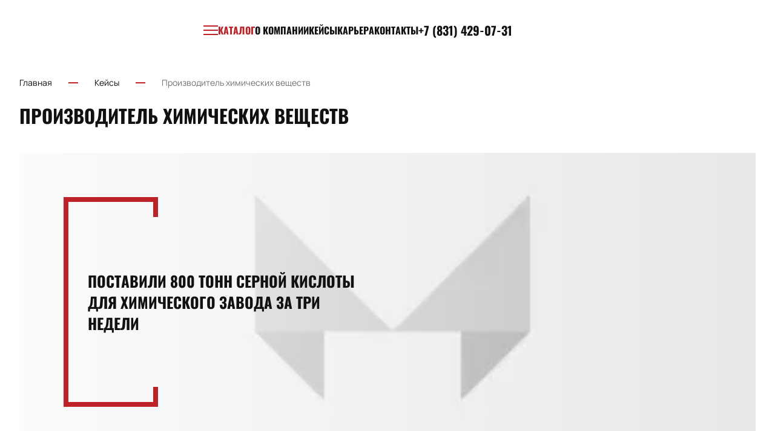

--- FILE ---
content_type: text/html; charset=UTF-8
request_url: https://www.mkmagna.ru/cases/proizvoditel%27-himicheskih-veshchestv/
body_size: 8235
content:
<!doctype html>
<html lang="ru" prefix="og: https://ogp.me/ns#">
<head>
<title>Кейс: Производитель химических веществ, поставка химической продукции | МК Магна &mdash; МК Магна</title>
<link href="/local/build/css/style.css?1748597238182148" type="text/css" data-template-style="true" rel="stylesheet"/><script data-skip-moving="true">window.APP={"sessid":"c69324374237a3614df5a0fb28da0bc9","routes":{"order.popup.js":"\/order\/popup\/{productId?}\/","order.submit.js":"\/order\/submit\/","popup.how-to-work.js":"\/popup\/how-to-work\/","search.index.js":"\/search\/","search.suggestions.js":"\/search\/suggestions\/"},"recaptcha":"6LcPsDspAAAAAP9ziYNnAvru6k8RlwHKwaQ_8OVl","dadataToken":"ea30c9e650ad1f341b3ca7ec599e1c09242d14f1 ","ymapApiKey":"6459f19d-eced-4f3d-9433-45cfdd70ed12","seo":{"yandex":{"counterNumber":"44578126"}}};</script><link rel="preload" href="/local/css/fonts/Oswald-Bold.woff2" as="font" crossorigin="anonymous"><link rel="preload" href="/local/css/fonts/Manrope-Medium.woff2" as="font" crossorigin="anonymous"><link rel="preload" href="/local/css/fonts/Manrope-Regular.woff2" as="font" crossorigin="anonymous"><link rel="preload" href="/local/css/fonts/Manrope-Bold.woff2" as="font" crossorigin="anonymous"><link rel="preload" href="/local/css/fonts/Oswald-Light.woff2" as="font" crossorigin="anonymous"><link rel="preload" href="/local/css/fonts/Manrope-Light.woff2" as="font" crossorigin="anonymous"><link rel="preload" href="/local/css/fonts/Oswald-Regular.woff2" as="font" crossorigin="anonymous"><meta http-equiv="Content-Type" content="text/html; charset=UTF-8"/>
<meta name="keywords" content="Производитель химических веществ"/>
<meta name="description" content="Кейс: поставка химической продукции в компанию &quot;Производитель химических веществ&quot;, Республика Татарстан. Продукт - Серная кислота 93,60% ХЧ. Объем 800 т. Срок поставки 3 недели. Автоцистерна из нержавеющей стали"/>
<meta http-equiv="x-ua-compatible" content="ie=edge">
<meta name="cmsmagazine" content="2c2951bb57cffc1481be768a629d3a6e"/>
<meta name="format-detection" content="telephone=no">
<meta name="SKYPE_TOOLBAR" content="SKYPE_TOOLBAR_PARSER_COMPATIBLE"/>
<meta name="viewport" content="width=device-width, initial-scale=1">
<meta name="msapplication-TileColor" content="#023e84">
<meta name="msapplication-config" content="/local/images/favicons/browserconfig.xml">
<meta name="theme-color" content="#023e84">
<link rel="shortcut icon" href="/favicon.ico" type="image/x-icon">
<link rel="apple-touch-icon" sizes="180x180" href="/local/images/favicons/apple-touch-icon.png">
<link rel="icon" type="image/png" sizes="256x256" href="/local/images/favicons/android-chrome-512x512.png">
<link rel="icon" type="image/png" sizes="32x32" href="/local/images/favicons/favicon-32x32.png">
<link rel="icon" type="image/png" sizes="16x16" href="/local/images/favicons/favicon-16x16.png">
<link rel="manifest" href="/local/images/favicons/site.webmanifest">
<link rel="mask-icon" href="/local/images/favicons/safari-pinned-tab.svg" color="#023e84">
<link rel="canonical" href="https://www.mkmagna.ru/cases/proizvoditel'-himicheskih-veshchestv/">
<meta property="og:title" content="Кейс: Производитель химических веществ, поставка химической продукции | МК Магна">
<meta property="og:description" content="Кейс: поставка химической продукции в компанию &quot;Производитель химических веществ&quot;, Республика Татарстан. Продукт - Серная кислота 93,60% ХЧ. Объем 800 т. Срок поставки 3 недели. Автоцистерна из нержавеющей стали">
<meta property="og:type" content="website">
<meta property="og:site_name" content="МК Магна">
<meta property="og:url" content="https://www.mkmagna.ru/cases/proizvoditel&amp;#039;-himicheskih-veshchestv/">
<meta property="og:image" content="https://www.mkmagna.ru/upload/iblock/eb1/3z65qbp8c76uuj0wf0p2jddlren9knv2.jpg"><script type="text/javascript" data-skip-moving="true">window.suggestmeyes_loaded=true;</script>
<script data-skip-moving="true" async src="https://www.googletagmanager.com/gtag/js?id=G-X6HXTKL52Z"></script>
<meta name="yandex-verification" content="a5412eda65990eef"/><meta name="google-site-verification" content="3-68H3ldo4480rD3fnk5L0CifaEasJYT3ByhFLl6s9Q"></head>
<body class="case-detail-page" itemscope itemtype="https://schema.org/WebPage">
<script type="text/javascript" data-skip-moving="true">(function(m,e,t,r,i,k,a){m[i]=m[i]||function(){(m[i].a=m[i].a||[]).push(arguments)};m[i].l=1*new Date();for(var j=0;j<document.scripts.length;j++){if(document.scripts[j].src===r){return;}}k=e.createElement(t),a=e.getElementsByTagName(t)[0],k.async=1,k.src=r,a.parentNode.insertBefore(k,a)})(window,document,"script","https://mc.yandex.ru/metrika/tag.js","ym");ym(44578126,"init",{clickmap:true,trackLinks:true,accurateTrackBounce:true,webvisor:true,trackHash:true});</script>
<noscript><div><img src="https://mc.yandex.ru/watch/44578126" style="position:absolute; left:-9999px;" alt=""/></div></noscript>
<div class="page__wrapper">
<header class="header js-header">
<div class="content-container header__content">
<div class="vue-header-menu header__menu-wrap" data-vue='{"phone":"\u003Cstrong\u003E+7 (831)\u003C\/strong\u003E 429-07-31","items":[{"id":"nav-catalog","url":"javascript:void(0);","name":"\u041a\u0430\u0442\u0430\u043b\u043e\u0433","items":[{"id":7,"name":"\u0410\u0437\u043e\u0442\u043d\u0430\u044f \u043a\u0438\u0441\u043b\u043e\u0442\u0430","url":"\/catalog\/azotnaya-kislota\/"},{"id":9,"name":"\u0421\u043e\u043b\u044f\u043d\u0430\u044f \u043a\u0438\u0441\u043b\u043e\u0442\u0430","url":"\/catalog\/solyanaya-kislota\/"},{"id":10,"name":"\u0421\u0435\u0440\u043d\u0430\u044f \u043a\u0438\u0441\u043b\u043e\u0442\u0430","url":"\/catalog\/sernaya-kislota\/"},{"id":48,"name":"\u0423\u043a\u0441\u0443\u0441\u043d\u0430\u044f \u043a\u0438\u0441\u043b\u043e\u0442\u0430","url":"\/catalog\/uksusnaya-kislota\/"},{"id":43,"name":"\u041e\u0440\u0442\u043e\u0444\u043e\u0441\u0444\u043e\u0440\u043d\u0430\u044f \u043a\u0438\u0441\u043b\u043e\u0442\u0430","url":"\/catalog\/ortofosfornaya-kislota\/"},{"id":11,"name":"\u0413\u0438\u043f\u043e\u0445\u043b\u043e\u0440\u0438\u0442 \u043d\u0430\u0442\u0440\u0438\u044f","url":"\/catalog\/gipokhlorit-natriya\/"},{"id":45,"name":"\u0411\u0438\u0441\u0443\u043b\u044c\u0444\u0438\u0442 \u043d\u0430\u0442\u0440\u0438\u044f","url":"\/catalog\/bisulfit-natriya\/"},{"id":47,"name":"\u041a\u0430\u043b\u044c\u0446\u0438\u0439 \u0445\u043b\u043e\u0440\u0438\u0441\u0442\u044b\u0439","url":"\/catalog\/kalcii-xloristyi\/"},{"id":42,"name":"\u041d\u0430\u0442\u0440 \u0435\u0434\u043a\u0438\u0439","url":"\/catalog\/natr-edkii\/"},{"id":46,"name":"\u0410\u043c\u043c\u0438\u0430\u043a \u0432\u043e\u0434\u043d\u044b\u0439","url":"\/catalog\/ammiak-vodnyi\/"},{"id":44,"name":"\u041f\u0435\u0440\u043e\u043a\u0441\u0438\u0434 \u0432\u043e\u0434\u043e\u0440\u043e\u0434\u0430","url":"\/catalog\/peroksid-vodoroda\/"},{"id":49,"name":"\u041b\u0438\u043c\u043e\u043d\u043d\u0430\u044f \u043a\u0438\u0441\u043b\u043e\u0442\u0430","url":"\/catalog\/limonnaya-kislota\/"},{"id":81,"name":"\u0425\u043b\u043e\u0440\u043d\u043e\u0435 \u0436\u0435\u043b\u0435\u0437\u043e","url":"\/catalog\/khlornoe-zhelezo\/"}],"isCatalog":true},{"id":"nav-0","name":"\u041e \u043a\u043e\u043c\u043f\u0430\u043d\u0438\u0438","url":"\/about\/"},{"id":"nav-1","name":"\u041a\u0435\u0439\u0441\u044b","url":"\/cases\/"},{"id":"nav-2","name":"\u041a\u0430\u0440\u044c\u0435\u0440\u0430","url":"\/career\/"},{"id":"nav-3","name":"\u041a\u043e\u043d\u0442\u0430\u043a\u0442\u044b","url":"\/contacts\/"}]}'></div>
<div class="header__logo-col">
<a href="/" class="logo">
<img src="/local/images/logo.svg?1701141902" alt="" loading="lazy"/>
</a>
</div>
<div class="header__main">
<div class="header__nav-wrap">
<div class="vue-header-catalog" data-vue='{"items":[{"id":7,"name":"\u0410\u0437\u043e\u0442\u043d\u0430\u044f \u043a\u0438\u0441\u043b\u043e\u0442\u0430","url":"\/catalog\/azotnaya-kislota\/"},{"id":9,"name":"\u0421\u043e\u043b\u044f\u043d\u0430\u044f \u043a\u0438\u0441\u043b\u043e\u0442\u0430","url":"\/catalog\/solyanaya-kislota\/"},{"id":10,"name":"\u0421\u0435\u0440\u043d\u0430\u044f \u043a\u0438\u0441\u043b\u043e\u0442\u0430","url":"\/catalog\/sernaya-kislota\/"},{"id":48,"name":"\u0423\u043a\u0441\u0443\u0441\u043d\u0430\u044f \u043a\u0438\u0441\u043b\u043e\u0442\u0430","url":"\/catalog\/uksusnaya-kislota\/"},{"id":43,"name":"\u041e\u0440\u0442\u043e\u0444\u043e\u0441\u0444\u043e\u0440\u043d\u0430\u044f \u043a\u0438\u0441\u043b\u043e\u0442\u0430","url":"\/catalog\/ortofosfornaya-kislota\/"},{"id":11,"name":"\u0413\u0438\u043f\u043e\u0445\u043b\u043e\u0440\u0438\u0442 \u043d\u0430\u0442\u0440\u0438\u044f","url":"\/catalog\/gipokhlorit-natriya\/"},{"id":45,"name":"\u0411\u0438\u0441\u0443\u043b\u044c\u0444\u0438\u0442 \u043d\u0430\u0442\u0440\u0438\u044f","url":"\/catalog\/bisulfit-natriya\/"},{"id":47,"name":"\u041a\u0430\u043b\u044c\u0446\u0438\u0439 \u0445\u043b\u043e\u0440\u0438\u0441\u0442\u044b\u0439","url":"\/catalog\/kalcii-xloristyi\/"},{"id":42,"name":"\u041d\u0430\u0442\u0440 \u0435\u0434\u043a\u0438\u0439","url":"\/catalog\/natr-edkii\/"},{"id":46,"name":"\u0410\u043c\u043c\u0438\u0430\u043a \u0432\u043e\u0434\u043d\u044b\u0439","url":"\/catalog\/ammiak-vodnyi\/"},{"id":44,"name":"\u041f\u0435\u0440\u043e\u043a\u0441\u0438\u0434 \u0432\u043e\u0434\u043e\u0440\u043e\u0434\u0430","url":"\/catalog\/peroksid-vodoroda\/"},{"id":49,"name":"\u041b\u0438\u043c\u043e\u043d\u043d\u0430\u044f \u043a\u0438\u0441\u043b\u043e\u0442\u0430","url":"\/catalog\/limonnaya-kislota\/"},{"id":81,"name":"\u0425\u043b\u043e\u0440\u043d\u043e\u0435 \u0436\u0435\u043b\u0435\u0437\u043e","url":"\/catalog\/khlornoe-zhelezo\/"}]}'><div>
<button class="link link--nav link--with-icon link--red">
<span class="link__icon"><span class="menu-icon"><i></i><i></i><i></i></span></span>
<span class="link__text">Каталог</span>
</button>
</div>
</div>
<nav class="header-nav">
<a href="/about/" class="link link--nav">
О компании
</a>
<a href="/cases/" class="link link--nav">
Кейсы
</a>
<a href="/career/" class="link link--nav">
Карьера
</a>
<a href="/contacts/" class="link link--nav">
Контакты
</a>
</nav>
</div>
<a href="tel:+78314290731" class="link link--phone header__phone-icon seo-phone-btn js-dynamic-phone-btn">
<svg class="symbol symbol-phone "><use xlink:href="/local/build/symbols.svg?a44f23ee#phone"></use></svg> </a>
<a href="tel:+78314290731" class="link link--phone header__phone-text seo-phone-btn js-dynamic-phone">
+7 (831) 429-07-31 </a>
<div class="header__search search">
<div class="vue-header-search" data-vue='{"searchValue":""}'></div> </div>
<div class="vue-order-popup-btn header__btn" data-vue='{"ymClickTarget":"click_header","ymSubmitTarget":"form_header"}'></div> </div>
</div>
</header>
<main class="page__content content-container">
<nav class="breadcrumbs page__breadcrumbs">
<ul class="breadcrumbs__list custom-scrollbar custom-scrollbar--hidden" itemprop="breadcrumb" itemscope itemtype="https://schema.org/BreadcrumbList">
<li class="breadcrumbs__item" itemprop="itemListElement" itemscope itemtype="https://schema.org/ListItem">
<a href="/" class="link breadcrumbs__link" itemprop="item">
<span itemprop="name">Главная</span>
</a>
<meta itemprop="position" content="1"/>
</li>
<li class="breadcrumbs__item" itemprop="itemListElement" itemscope itemtype="https://schema.org/ListItem">
<a href="/cases/" class="link breadcrumbs__link" itemprop="item">
<span itemprop="name">Кейсы</span>
</a>
<meta itemprop="position" content="2"/>
</li>
<li class="breadcrumbs__item" itemprop="itemListElement" itemscope itemtype="https://schema.org/ListItem">
<span class="breadcrumbs__text" itemprop="name">
Производитель химических веществ
</span>
<meta itemprop="position" content="3"/>
</li>
</ul>
</nav>
<h1 class="h1 page__h1 ">
Производитель химических веществ</h1>
<div class="page-promo page__block">
<div class="page-promo__bg">
<picture>
<source srcset="/upload/resize_webp/iblock/c5a/vcidmplyn9suc4vfdza4n27fj9v0ickr.jpg.webp" type="image/webp">
<source srcset="/upload/iblock/c5a/vcidmplyn9suc4vfdza4n27fj9v0ickr.jpg" type="image/jpeg">
<img loading="lazy" width="372" height="395" src="[data-uri]">
</picture>
</div>
<div class="page-promo__content">
<div class="page-promo__frame"></div>
<div class="page-promo__title h2">Поставили 800 тонн серной кислоты для химического завода за три недели</div>
</div>
</div>
<div class="case-detail page__block">
<div class="case-detail__left-col">
<div class="case-detail__block">
<div class="text-content text-content--md"><p class="text-content__big-text"> Рассказываем, как химический завод получил кислоту серную техническую за три дня в условиях дефицита у других поставщиков. Вместе с тем предприятие избежало потенциальных убытков из-за остановки производства.</p></div>
</div>
<div class="case-detail__block">
<div class="h2 case-detail__title">Ситуация</div>
<div class="text-content text-content--md"><p class="text-content__big-text">
Предприятие производит разные химические вещества, среди которых фармпрепараты, химия для пищевой промышленности и удобрения для сельского хозяйства. При производстве 80% продукции используют серную кислоту — она нужна предприятию регулярно и в больших объемах.&nbsp;<span style="font-size: var(--fs24);">В начале 2022 года один завод выкупил все вещество у большинства российских поставщиков, чтобы выполнить крупный заказ. Поэтому на рынке образовалась нехватка серной кислоты.</span>
</p>
<p class="text-content__big-text">
У предприятия была возможность запросить вещество у нескольких лояльных поставщиков — они готовы были поделиться остатками. Но отгрузить их могли только по железной дороге. Такая поставка заняла бы не меньше месяца, а вещество нужно было срочно. Без него производство бы остановилось, а предприятие понесло убытки.
</p></div>
</div>
</div>
<div class="case-detail__right-col">
<div class="h2 case-detail__title">Информация<br/>о&nbsp;клиенте</div>
<div class="case-client">
<div class="case-client__name">Производитель химических веществ</div>
</div>
</div>
</div>
<div class="case-detail page__block">
<div class="case-detail__left-col">
<div class="case-detail__block">
<div class="h2 case-detail__title">Задача</div>
<div class="text-content text-content--md"><p class="text-content__big-text">
Клиент обратился к нам в конце апреля 2022 года с задачей — поставить на объект 800 тонн кислоты серной технической. Во время подготовки к работе мы учитывали три момента:
</p>
<h2>Сроки</h2>
<span style="font-size: var(--fs24);">
<p>
Клиенту нужна была срочная поставка — вещество в хранилище практически закончилось. Если бы завод остановился, предприятию пришлось бы консервировать оборудование на время, а потом перезапускать и проверять исправность. Это долго.
</p>
</span> <br>
<div class="text-content__two-columns">
<div>
<h3>Способ перевозки</h3>
<p>
У клиента есть площадка для разгрузки, но она оборудована только для приема ЖД-цистерн — обычно вещество поставляют именно по железной дороге. Для такой отгрузки нужно заказывать серную кислоту за месяц, но столько времени у клиента не было. Поэтому нужно было доставить вещество другим способом.<br>
</p>
</div>
<div>
<h3>Сезонное перекрытие дорог</h3>
<p>
Весной начинаются паводки, поэтому многие трассы перекрывают для большегрузов. Например, в обычное время по трассе может проехать авто весом 20 тонн. Во время паводков руководство федеральных округов может ограничить вес — как именно, зависит от региона.
</p>
</div>
</div>
<br></div>
</div>
</div>
<div class="case-detail__right-col">
<div class="h2 case-detail__title">Продукция в&nbsp;кейсе</div>
<div class="case-products">
<a href="/catalog/sernaya-kislota/reaktivsernaya/kislota-sernaya-reaktiv-93-60-hch/" class="case-product">
<div class="case-product__frame"></div>
<div class="case-product__content">
<div class="case-product__name">
<b>Серная</b> кислота 93,60% ХЧ
</div>
<div class="case-product__formula">H<sub>2</sub>SO<sub>4</sub></div>
</div>
</a>
</div>
</div>
</div>
<div class="case-detail page__block">
<div class="case-detail__left-col">
<div class="case-detail__block">
<div class="h2 case-detail__title">Решение</div>
<div class="text-content text-content--md">Мы получили техническое задание и ГОСТ на серную кислоту. Уточнили список поставщиков, с которыми работал клиент. Затем сопоставили марки вещества с продуктами наших поставщиками и выбрали подходящий вариант. После этого начали работу.<br>
<br>
<ul>
<li><b>Выделили объем вещества с нашего склада. </b>У нас есть запас серной кислоты для постоянных клиентов. Но мы держим дополнительный неснижаемый объем для разовых — спотовых — отгрузок. Именно таким оказался этот проект: клиенту срочно понадобилась серная кислота, а мы смогли быстро подготовить нужный объем.</li>
<li> <b>Организовали перевозку. </b>Самый быстрый и гибкий вариант доставки — автоцистерна из нержавеющей стали. Была только одна сложность: сезонное ограничение по весу авто из-за паводков. Если автоцистерна тяжелее максимально допустимого веса, нужно оформлять спецпропуск или платить штраф. Мы делили дневной объем на несколько машин, чтобы уложиться в ограничения. </li>
<li> <b>Выбрали оборудование и подготовили площадку на месте. </b>С первой партией вещества мы отправили дополнительный прицеп с оборудованием для разгрузки и выбрали самого опытного водителя. Это было нужно, чтобы собрать временную схему разгрузки авто на площадке для ЖД-цистерн. Емкость для серной кислоты находилась на высоте 4–5 метров. Мы закачивали вещество туда с помощью напорных рукавов и центробежного насоса. На время проекта оставили все оборудование и обнесли место разгрузки киперной лентой, чтобы персонал не заходил в опасную зону.</li>
</ul></div>
</div>
</div>
<div class="case-detail__right-col">
<div class="h2 case-detail__title">Менеджер проекта</div>
<div class="case-manager">
<div class="case-manager__picture">
<picture>
<source srcset="/upload/resize_webp/iblock/bb9/286_220_2/mzfzgmxw53wzr2zwm6t755416del88ch.JPG.webp" type="image/webp">
<source srcset="/upload/resize_cache/iblock/bb9/286_220_2/mzfzgmxw53wzr2zwm6t755416del88ch.JPG" type="image/jpeg">
<img loading="lazy" width="286" height="220" src="/upload/iblock/bb9/286x220xmzfzgmxw53wzr2zwm6t755416del88ch.JPG.pagespeed.ic.dejBhnmmF6.webp" srcset="/upload/iblock/bb9/429x330xmzfzgmxw53wzr2zwm6t755416del88ch.JPG.pagespeed.ic.Mz4WftQ3Kj.webp 1.5x,/upload/iblock/bb9/572x440xmzfzgmxw53wzr2zwm6t755416del88ch.JPG.pagespeed.ic.pdYMKZCdLe.webp 2x,/upload/iblock/bb9/858x660xmzfzgmxw53wzr2zwm6t755416del88ch.JPG.pagespeed.ic.v7J_xoYIke.webp 3x,/upload/iblock/bb9/xmzfzgmxw53wzr2zwm6t755416del88ch.JPG.pagespeed.ic.dCycN4yBB2.webp 2.755x">
</picture>
</div>
<div class="case-manager__caption">
<div class="case-manager__frame"></div>
<div class="case-manager__name">Юлия Ярова</div>
<div class="case-manager__position">Менеджер по продажам</div>
</div>
</div>
</div>
</div>
<div class="case-result page__section">
<div class="case-result__title-col">
<div class="h2 case-result__title">
<div class="case-result__frame"></div>
Результат работы
</div>
</div>
<div class="case-result__text-col">
<div class="text-content text-content--md">Клиент получил кислоту серную техническую в нужном объеме: первую партию через три дня после заказа, а весь объем — за три недели. Это предотвратило риск остановки производства и убытки. Вот почему нам удалось справиться с этой задачей:<br>
<br>
<ul>
<li><b>Поддерживаем запас на складе.</b> Мы работаем с разными поставщиками химических веществ, что позволяет избежать рисков. Если у одного из поставщиков вещества не окажется, мы всегда можем сделать заказ в другом месте и наш склад не будет пустовать.</li>
<li> <b>Входим в проект быстро.</b> Каждый менеджер в команде, который работает с клиентом, может сам принимать решения по проекту. Например, у клиента не было времени на то, чтобы заключить договор — менеджер пошел навстречу и отправил первую партию по гарантийному письму. Поэтому согласование не затянулось и клиент сразу получил серную кислоту. А договором занялись уже после первой поставки.</li>
<li> <b>Пользуемся разными способами доставки.</b> У нас есть договоренности с РЖД для поставки химических веществ по железной дороге. Но также мы содержим свой автопарк, что позволяет подстроиться под задачу и предложить клиентам оптимальный вариант доставки.</li>
</ul>
<h3>Сейчас у нас актуальный договор с этим клиентом и мы работаем по запросу. Это значит, что мы не возим серную кислоту каждый месяц, но если возникает срочная потребность в веществе, можем быстро ее закрыть.</h3></div>
</div>
</div>
<div class="vue-scroll-up page__scroll-up" data-vue='[]'></div><div class="vue-banner-cookie page__banner-cookie" data-vue='[]'></div>
</main>
<footer class="footer js-footer" itemscope itemtype="http://schema.org/Organization" itemid="#organization">
<div class="hidden">
<meta itemprop="name" content="МК Магна">
<meta itemprop="alternateName" content="ООО МК МАГНА">
<meta itemprop="description" content="ООО МК МАГНА занимается реализацией химической продукции с доставкой по РФ">
<meta itemprop="slogan" content="Слоган">
<meta itemprop="location" content="Russia">
<meta itemprop="areaServed" content="Russia">
<div class="hidden" itemprop="brand" itemscope itemtype="https://schema.org/Brand">
<meta itemprop="name" content="ООО МК МАГНА">
<meta itemprop="alternateName" content="МАГНА">
<meta itemprop="description" content="Описание">
</div>
<meta itemprop="telephone" content="+78314290731">
<meta itemprop="email" content="main@mkmagna.ru">
</div>
<div class="content-container footer__main">
<div class="footer__logo-col">
<a href="/" class="logo" itemprop="url">
<img src="/local/images/logo.svg?1701141902" alt="" loading="lazy" itemprop="logo"/>
</a>
</div>
<div class="vue-order-popup-btn footer__btn" data-vue='{"ymClickTarget":"click_footer","ymSubmitTarget":"form_footer"}'></div>
<nav class="footer__nav footer-nav">
<a href="/catalog/" class="link link--nav ">
Каталог </a>
<a href="/about/" class="link link--nav ">
О компании </a>
<a href="/cases/" class="link link--nav link--current">
Кейсы </a>
<a href="/career/" class="link link--nav ">
Карьера </a>
<a href="/contacts/" class="link link--nav ">
Контакты </a>
</nav>
<div class="footer__contacts">
<a href="tel:+78314290731" class="link link--phone seo-phone-btn js-dynamic-phone">
+7 (831) 429-07-31 </a>
<a href="mailto:main@mkmagna.ru" class="link link--red js-footer-email">
main@mkmagna.ru </a>
</div>
<div class="footer__address" itemprop="address" itemscope itemtype="http://schema.org/PostalAddress">
<span itemprop="postalCode">607650</span>, Нижегородская область,<br>
Кстовский <nobr>р-он</nobr>,<span itemprop="addressLocality"> г.&nbsp;Кстово</span>, <span itemprop="streetAddress">проезд <nobr>10-й</nobr> (Промышленный район), участок&nbsp;13<br>
</span> </div>
</div>
<div class="content-container footer__bottom">
<div class="footer__copy">
&copy; &laquo;ООО&nbsp;МК&nbsp;МАГНА&nbsp;2026&raquo;
</div>
<div class="footer__link-wrap">
<a href="/privacy/" class="link link--red link--hover-uline">
Политика конфиденциальности </a>
</div>
<div class="footer__link-wrap">
<a href="/agreement/" class="link link--red link--hover-uline">
Пользовательское соглашение </a>
</div>
<div class="footer__dev">
<div class="vue-dev-copyright" data-vue='[]'></div> </div>
</div>
</footer>
</div>
<div class="vue-modals-container" data-vue='[]'></div>
<script type="text/javascript" src="/local/build/js/commons.chunk.js?1748597247577071"></script>
<script type="text/javascript" src="/local/build/js/case-detail.bundle.js?17485972475758"></script>
<script type="text/javascript">var _ba=_ba||[];_ba.push(["aid","8fd398eef83735206d55111598c60211"]);_ba.push(["host","www.mkmagna.ru"]);(function(){var ba=document.createElement("script");ba.type="text/javascript";ba.async=true;ba.src=(document.location.protocol=="https:"?"https://":"http://")+"bitrix.info/ba.js";var s=document.getElementsByTagName("script")[0];s.parentNode.insertBefore(ba,s);})();</script>
<script>window.dataLayer=window.dataLayer||[];function gtag(){dataLayer.push(arguments);}gtag('js',new Date());gtag('config','G-X6HXTKL52Z');</script><script>(function(w,d,s,h,id){w.roistatProjectId=id;w.roistatHost=h;var p=d.location.protocol=="https:"?"https://":"http://";var u=/^.*roistat_visit=[^;]+(.*)?$/.test(d.cookie)?"/dist/module.js":"/api/site/1.0/"+id+"/init?referrer="+encodeURIComponent(d.location.href);var js=d.createElement(s);js.charset="UTF-8";js.async=1;js.src=p+h+u;var js2=d.getElementsByTagName(s)[0];js2.parentNode.insertBefore(js,js2);})(window,document,'script','cloud.roistat.com','094bec663a95fda1caf883ceac04367b');</script></body>
</html>

--- FILE ---
content_type: text/css
request_url: https://www.mkmagna.ru/local/build/css/style.css?1748597238182148
body_size: 25131
content:
@keyframes multiselect-spin{0%{transform:rotate(0)}to{transform:rotate(1turn)}}@keyframes pulse{0%,50%,to{transform:scale(1)}25%{transform:scale(1.1)}75%{transform:scale(.9)}}@keyframes slideInRight{0%{transform:translateX(100%)}to{transform:translateX(0)}}@keyframes fadeIn{0%{opacity:0}to{opacity:1}}@keyframes fadeInLeft{0%{opacity:0;transform:translateX(calc(-1*var(--page-gutter)))}to{opacity:1;transform:translateX(0)}}@keyframes loading{0%{transform:rotate(0)}to{transform:rotate(360deg)}}@keyframes lineLoader{0%{transform:translateX(0)}to{transform:translateX(200%)}}:root{--ss:url('/local/build/sprite.svg?ab13a9c7');--sh:"a44f23ee"}.symbol-attach{width:28px;height:17px}.symbol-back{width:6px;height:11px}.symbol-close{width:20px;height:20px}.symbol-copy{width:32px;height:32px}.symbol-down{width:21px;height:12px}.symbol-file{width:32px;height:32px}.symbol-fullscreen-close,.symbol-fullscreen-open{width:18px;height:18px}.symbol-more{width:12px;height:21px}.symbol-next{width:31px;height:54px}.symbol-phone{width:24px;height:24px}.symbol-play{width:12px;height:14px}.symbol-prev{width:31px;height:54px}.symbol-question{width:26px;height:26px}.symbol-up{width:54px;height:32px}.symbol-zoom-in,.symbol-zoom-out{width:20px;height:20px}.frame-invert{width:100%;height:100%;position:absolute;top:0;left:0;z-index:1;-webkit-clip-path:polygon(0 0,100% 0,100% 100%,0 100%,0 calc(100% - var(--frame-clip-top, calc(2 * var(--frame-border-width, 8px)))),calc(100% - var(--frame-clip-right, var(--frame-border-width, 8px))) calc(100% - var(--frame-clip-top, calc(2 * var(--frame-border-width, 8px)))),calc(100% - var(--frame-clip-right, var(--frame-border-width, 8px))) var(--frame-clip-top, calc(2 * var(--frame-border-width, 8px))),0 var(--frame-clip-top, calc(2 * var(--frame-border-width, 8px))));clip-path:polygon(0 0,100% 0,100% 100%,0 100%,0 calc(100% - var(--frame-clip-top, calc(2 * var(--frame-border-width, 8px)))),calc(100% - var(--frame-clip-right, var(--frame-border-width, 8px))) calc(100% - var(--frame-clip-top, calc(2 * var(--frame-border-width, 8px)))),calc(100% - var(--frame-clip-right, var(--frame-border-width, 8px))) var(--frame-clip-top, calc(2 * var(--frame-border-width, 8px))),0 var(--frame-clip-top, calc(2 * var(--frame-border-width, 8px))));pointer-events:none}.frame-invert:before{content:'';position:absolute;width:var(--frame-width, 100%);height:var(--frame-height, 100%);transition-property:all;transition-duration:.2s;transition-timing-function:linear;top:calc(50% - var(--frame-height, 100%)/2);right:0;box-sizing:border-box;border:var(--frame-border-width, 8px) solid #bc2227;transform:translateZ(0)}@font-face{font-family:'Manrope';src:url(/local/css/fonts/Manrope-Light.woff2) format('woff2'),url(/local/css/fonts/Manrope-Light.woff) format('woff');font-weight:300;font-style:normal;font-display:swap}@font-face{font-family:'Manrope';src:url(/local/css/fonts/Manrope-Regular.woff2) format('woff2'),url(/local/css/fonts/Manrope-Regular.woff) format('woff');font-weight:400;font-style:normal;font-display:swap}@font-face{font-family:'Manrope';src:url(/local/css/fonts/Manrope-Medium.woff2) format('woff2'),url(/local/css/fonts/Manrope-Medium.woff) format('woff');font-weight:600;font-style:normal;font-display:swap}@font-face{font-family:'Manrope';src:url(/local/css/fonts/Manrope-Bold.woff2) format('woff2'),url(/local/css/fonts/Manrope-Bold.woff) format('woff');font-weight:700;font-style:normal;font-display:swap}@font-face{font-family:'Oswald';src:url(/local/css/fonts/Oswald-Light.woff2) format('woff2'),url(/local/css/fonts/Oswald-Light.woff) format('woff');font-weight:300;font-style:normal;font-display:swap}@font-face{font-family:'Oswald';src:url(/local/css/fonts/Oswald-Regular.woff2) format('woff2'),url(/local/css/fonts/Oswald-Regular.woff) format('woff');font-weight:400;font-style:normal;font-display:swap}@font-face{font-family:'Oswald';src:url(/local/css/fonts/Oswald-Bold.woff2) format('woff2'),url(/local/css/fonts/Oswald-Bold.woff) format('woff');font-weight:700;font-style:normal;font-display:swap}.resize-observer[data-v-b329ee4c]{border:0;background-color:transparent;opacity:0}.resize-observer[data-v-b329ee4c],.resize-observer[data-v-b329ee4c] object{display:block;position:absolute;top:0;left:0;height:100%;width:100%;overflow:hidden;pointer-events:none;z-index:-1}.v-popper__popper{z-index:10000;top:0;left:0;outline:0}.v-popper__popper.v-popper__popper--hidden{visibility:hidden;opacity:0;transition:opacity .15s,visibility .15s;pointer-events:none}.v-popper__popper.v-popper__popper--shown{visibility:visible;opacity:1;transition:opacity .15s}.v-popper__popper.v-popper__popper--skip-transition,.v-popper__popper.v-popper__popper--skip-transition>.v-popper__wrapper{transition:none!important}.v-popper__backdrop{position:absolute;top:0;left:0;width:100%;height:100%;display:none}.v-popper__inner{position:relative;box-sizing:border-box;overflow-y:auto}.v-popper__inner>div{position:relative;z-index:1;max-width:inherit;max-height:inherit}.v-popper__arrow-container{position:absolute;width:10px;height:10px}.v-popper__popper--arrow-overflow .v-popper__arrow-container,.v-popper__popper--no-positioning .v-popper__arrow-container{display:none}.v-popper__arrow-inner,.v-popper__arrow-outer{border-style:solid;position:absolute;top:0;left:0;width:0;height:0}.v-popper__arrow-inner{visibility:hidden;border-width:7px}.v-popper__arrow-outer{border-width:6px}.v-popper__popper[data-popper-placement^=bottom] .v-popper__arrow-inner,.v-popper__popper[data-popper-placement^=top] .v-popper__arrow-inner{left:-2px}.v-popper__popper[data-popper-placement^=bottom] .v-popper__arrow-outer,.v-popper__popper[data-popper-placement^=top] .v-popper__arrow-outer{left:-1px}.v-popper__popper[data-popper-placement^=top] .v-popper__arrow-inner,.v-popper__popper[data-popper-placement^=top] .v-popper__arrow-outer{border-bottom-width:0;border-left-color:transparent!important;border-right-color:transparent!important;border-bottom-color:transparent!important}.v-popper__popper[data-popper-placement^=top] .v-popper__arrow-inner{top:-2px}.v-popper__popper[data-popper-placement^=bottom] .v-popper__arrow-container{top:0}.v-popper__popper[data-popper-placement^=bottom] .v-popper__arrow-inner,.v-popper__popper[data-popper-placement^=bottom] .v-popper__arrow-outer{border-top-width:0;border-left-color:transparent!important;border-right-color:transparent!important;border-top-color:transparent!important}.v-popper__popper[data-popper-placement^=bottom] .v-popper__arrow-inner{top:-4px}.v-popper__popper[data-popper-placement^=bottom] .v-popper__arrow-outer{top:-6px}.v-popper__popper[data-popper-placement^=left] .v-popper__arrow-inner,.v-popper__popper[data-popper-placement^=right] .v-popper__arrow-inner{top:-2px}.v-popper__popper[data-popper-placement^=left] .v-popper__arrow-outer,.v-popper__popper[data-popper-placement^=right] .v-popper__arrow-outer{top:-1px}.v-popper__popper[data-popper-placement^=right] .v-popper__arrow-inner,.v-popper__popper[data-popper-placement^=right] .v-popper__arrow-outer{border-left-width:0;border-left-color:transparent!important;border-top-color:transparent!important;border-bottom-color:transparent!important}.v-popper__popper[data-popper-placement^=right] .v-popper__arrow-inner{left:-4px}.v-popper__popper[data-popper-placement^=right] .v-popper__arrow-outer{left:-6px}.v-popper__popper[data-popper-placement^=left] .v-popper__arrow-container{right:-10px}.v-popper__popper[data-popper-placement^=left] .v-popper__arrow-inner,.v-popper__popper[data-popper-placement^=left] .v-popper__arrow-outer{border-right-width:0;border-top-color:transparent!important;border-right-color:transparent!important;border-bottom-color:transparent!important}.v-popper__popper[data-popper-placement^=left] .v-popper__arrow-inner{left:-2px}.v-popper--theme-dropdown .v-popper__inner{background:#fff;color:#000;border-radius:6px;border:1px solid #ddd;box-shadow:0 6px 30px #0000001a}.v-popper--theme-dropdown .v-popper__arrow-inner{visibility:visible;border-color:#fff}.v-popper--theme-dropdown .v-popper__arrow-outer{border-color:#ddd}.v-popper--theme-tooltip .v-popper__inner{background:rgba(0,0,0,.8);color:#fff;border-radius:6px;padding:7px 12px 6px}.v-popper--theme-tooltip .v-popper__arrow-outer{border-color:#000c}.v-spoiler{position:relative;overflow-y:hidden;transition:height var(--spoiler-time, --transition-fast) ease-in-out}.v-spoiler--open-completed{overflow:initial}.multiselect{background:var(--ms-bg, #fff);border:var(--ms-border-width, 1px) solid var(--ms-border-color, #d1d5db);border-radius:var(--ms-radius, 4px);font-size:var(--ms-font-size, 1rem)}.multiselect.is-open{border-radius:var(--ms-radius, 4px) var(--ms-radius, 4px) 0 0}.multiselect.is-open-top{border-radius:0 0 var(--ms-radius, 4px) var(--ms-radius, 4px)}.multiselect.is-disabled{background:var(--ms-bg-disabled, #f3f4f6);cursor:default}.multiselect.is-active{box-shadow:0 0 0 var(--ms-ring-width, 3px) var(--ms-ring-color, rgba(16, 185, 129, 0.188))}.multiselect,.multiselect-wrapper{align-items:center;box-sizing:border-box;cursor:pointer;display:flex;justify-content:flex-end;margin:0 auto;min-height:calc(var(--ms-border-width, 1px)*2 + var(--ms-font-size, 1rem)*var(--ms-line-height, 1.375) + var(--ms-py, 0.5rem)*2);outline:0;position:relative;width:100%}.multiselect-multiple-label,.multiselect-placeholder,.multiselect-single-label{align-items:center;background:0 0;box-sizing:border-box;display:flex;height:100%;left:0;line-height:var(--ms-line-height, 1.375);max-width:100%;padding-left:var(--ms-px, 0.875rem);padding-right:calc(1.25rem + var(--ms-px, 0.875rem)*3);pointer-events:none;position:absolute;top:0}.multiselect-placeholder{color:var(--ms-placeholder-color, #9ca3af)}.multiselect-single-label-text{display:block;max-width:100%;overflow:hidden;text-overflow:ellipsis;white-space:nowrap}.multiselect-search{-webkit-appearance:none;appearance:none;background:var(--ms-bg, #fff);border:0;border-radius:var(--ms-radius, 4px);bottom:0;box-sizing:border-box;font-family:inherit;font-size:inherit;height:100%;left:0;outline:0;padding-left:var(--ms-px, 0.875rem);position:absolute;right:0;top:0;width:100%}.multiselect-search::-webkit-search-cancel-button,.multiselect-search::-webkit-search-decoration,.multiselect-search::-webkit-search-results-button,.multiselect-search::-webkit-search-results-decoration,.multiselect-tags-search::-webkit-search-cancel-button,.multiselect-tags-search::-webkit-search-decoration,.multiselect-tags-search::-webkit-search-results-button,.multiselect-tags-search::-webkit-search-results-decoration{-webkit-appearance:none}.multiselect-tags{align-items:center;display:flex;flex-grow:1;flex-shrink:1;flex-wrap:wrap;margin:var(--ms-tag-my, 0.25rem) 0 0;padding-left:var(--ms-py, 0.5rem)}.multiselect-tag{align-items:center;background:var(--ms-tag-bg, #10b981);border-radius:var(--ms-tag-radius, 4px);color:var(--ms-tag-color, #fff);display:flex;font-size:var(--ms-tag-font-size, 0.875rem);font-weight:var(--ms-tag-font-weight, 600);line-height:var(--ms-tag-line-height, 1.25rem);margin-bottom:var(--ms-tag-my, 0.25rem);margin-right:var(--ms-tag-mx, 0.25rem);padding:var(--ms-tag-py, 0.125rem) 0 var(--ms-tag-py, 0.125rem) var(--ms-tag-px, 0.5rem);white-space:nowrap}.multiselect-tag.is-disabled{background:var(--ms-tag-bg-disabled, #9ca3af);color:var(--ms-tag-color-disabled, #fff);padding-right:var(--ms-tag-px, 0.5rem)}.multiselect-tag-remove{align-items:center;border-radius:var(--ms-tag-remove-radius, 4px);display:flex;justify-content:center;margin:var(--ms-tag-remove-my, 0) var(--ms-tag-remove-mx, 0.125rem);padding:var(--ms-tag-remove-py, 0.25rem) var(--ms-tag-remove-px, 0.25rem)}.multiselect-tag-remove:hover{background:rgba(0,0,0,.063)}.multiselect-tag-remove-icon{background-color:currentColor;display:inline-block;height:.75rem;-webkit-mask-image:url("data:image/svg+xml;charset=utf-8,%3Csvg viewBox='0 0 320 512' fill='currentColor' xmlns='http://www.w3.org/2000/svg'%3E%3Cpath d='m207.6 256 107.72-107.72c6.23-6.23 6.23-16.34 0-22.58l-25.03-25.03c-6.23-6.23-16.34-6.23-22.58 0L160 208.4 52.28 100.68c-6.23-6.23-16.34-6.23-22.58 0L4.68 125.7c-6.23 6.23-6.23 16.34 0 22.58L112.4 256 4.68 363.72c-6.23 6.23-6.23 16.34 0 22.58l25.03 25.03c6.23 6.23 16.34 6.23 22.58 0L160 303.6l107.72 107.72c6.23 6.23 16.34 6.23 22.58 0l25.03-25.03c6.23-6.23 6.23-16.34 0-22.58L207.6 256z'/%3E%3C/svg%3E");mask-image:url("data:image/svg+xml;charset=utf-8,%3Csvg viewBox='0 0 320 512' fill='currentColor' xmlns='http://www.w3.org/2000/svg'%3E%3Cpath d='m207.6 256 107.72-107.72c6.23-6.23 6.23-16.34 0-22.58l-25.03-25.03c-6.23-6.23-16.34-6.23-22.58 0L160 208.4 52.28 100.68c-6.23-6.23-16.34-6.23-22.58 0L4.68 125.7c-6.23 6.23-6.23 16.34 0 22.58L112.4 256 4.68 363.72c-6.23 6.23-6.23 16.34 0 22.58l25.03 25.03c6.23 6.23 16.34 6.23 22.58 0L160 303.6l107.72 107.72c6.23 6.23 16.34 6.23 22.58 0l25.03-25.03c6.23-6.23 6.23-16.34 0-22.58L207.6 256z'/%3E%3C/svg%3E");-webkit-mask-position:center;mask-position:center;-webkit-mask-repeat:no-repeat;mask-repeat:no-repeat;-webkit-mask-size:contain;mask-size:contain;opacity:.8;width:.75rem}.multiselect-tags-search-wrapper{display:inline-block;flex-grow:1;flex-shrink:1;height:100%;margin:0 var(--ms-tag-mx, 4px) var(--ms-tag-my, 4px);position:relative}.multiselect-tags-search-copy{display:inline-block;height:1px;visibility:hidden;white-space:pre-wrap;width:100%}.multiselect-tags-search{-webkit-appearance:none;appearance:none;border:0;bottom:0;box-sizing:border-box;font-family:inherit;font-size:inherit;left:0;outline:0;padding:0;position:absolute;right:0;top:0;width:100%}.multiselect-inifite{align-items:center;display:flex;justify-content:center;min-height:calc(var(--ms-border-width, 1px)*2 + var(--ms-font-size, 1rem)*var(--ms-line-height, 1.375) + var(--ms-py, 0.5rem)*2);width:100%}.multiselect-inifite-spinner,.multiselect-spinner{animation:multiselect-spin 1s linear infinite;background-color:var(--ms-spinner-color, #10b981);flex-grow:0;flex-shrink:0;height:1rem;-webkit-mask-image:url("data:image/svg+xml;charset=utf-8,%3Csvg viewBox='0 0 512 512' fill='currentColor' xmlns='http://www.w3.org/2000/svg'%3E%3Cpath d='m456.433 371.72-27.79-16.045c-7.192-4.152-10.052-13.136-6.487-20.636 25.82-54.328 23.566-118.602-6.768-171.03-30.265-52.529-84.802-86.621-144.76-91.424C262.35 71.922 256 64.953 256 56.649V24.56c0-9.31 7.916-16.609 17.204-15.96 81.795 5.717 156.412 51.902 197.611 123.408 41.301 71.385 43.99 159.096 8.042 232.792-4.082 8.369-14.361 11.575-22.424 6.92z'/%3E%3C/svg%3E");mask-image:url("data:image/svg+xml;charset=utf-8,%3Csvg viewBox='0 0 512 512' fill='currentColor' xmlns='http://www.w3.org/2000/svg'%3E%3Cpath d='m456.433 371.72-27.79-16.045c-7.192-4.152-10.052-13.136-6.487-20.636 25.82-54.328 23.566-118.602-6.768-171.03-30.265-52.529-84.802-86.621-144.76-91.424C262.35 71.922 256 64.953 256 56.649V24.56c0-9.31 7.916-16.609 17.204-15.96 81.795 5.717 156.412 51.902 197.611 123.408 41.301 71.385 43.99 159.096 8.042 232.792-4.082 8.369-14.361 11.575-22.424 6.92z'/%3E%3C/svg%3E");-webkit-mask-position:center;mask-position:center;-webkit-mask-repeat:no-repeat;mask-repeat:no-repeat;-webkit-mask-size:contain;mask-size:contain;width:1rem;z-index:10}.multiselect-spinner{margin:0 var(--ms-px, 0.875rem) 0 0}.multiselect-clear{display:flex;flex-grow:0;flex-shrink:0;opacity:1;padding:0 var(--ms-px, 0.875rem) 0 0;position:relative;transition:.3s;z-index:10}.multiselect-clear:hover .multiselect-clear-icon{background-color:var(--ms-clear-color-hover, #000)}.multiselect-clear-icon{background-color:var(--ms-clear-color, #999);display:inline-block;-webkit-mask-image:url("data:image/svg+xml;charset=utf-8,%3Csvg viewBox='0 0 320 512' fill='currentColor' xmlns='http://www.w3.org/2000/svg'%3E%3Cpath d='m207.6 256 107.72-107.72c6.23-6.23 6.23-16.34 0-22.58l-25.03-25.03c-6.23-6.23-16.34-6.23-22.58 0L160 208.4 52.28 100.68c-6.23-6.23-16.34-6.23-22.58 0L4.68 125.7c-6.23 6.23-6.23 16.34 0 22.58L112.4 256 4.68 363.72c-6.23 6.23-6.23 16.34 0 22.58l25.03 25.03c6.23 6.23 16.34 6.23 22.58 0L160 303.6l107.72 107.72c6.23 6.23 16.34 6.23 22.58 0l25.03-25.03c6.23-6.23 6.23-16.34 0-22.58L207.6 256z'/%3E%3C/svg%3E");mask-image:url("data:image/svg+xml;charset=utf-8,%3Csvg viewBox='0 0 320 512' fill='currentColor' xmlns='http://www.w3.org/2000/svg'%3E%3Cpath d='m207.6 256 107.72-107.72c6.23-6.23 6.23-16.34 0-22.58l-25.03-25.03c-6.23-6.23-16.34-6.23-22.58 0L160 208.4 52.28 100.68c-6.23-6.23-16.34-6.23-22.58 0L4.68 125.7c-6.23 6.23-6.23 16.34 0 22.58L112.4 256 4.68 363.72c-6.23 6.23-6.23 16.34 0 22.58l25.03 25.03c6.23 6.23 16.34 6.23 22.58 0L160 303.6l107.72 107.72c6.23 6.23 16.34 6.23 22.58 0l25.03-25.03c6.23-6.23 6.23-16.34 0-22.58L207.6 256z'/%3E%3C/svg%3E");transition:.3s}.multiselect-caret,.multiselect-clear-icon{height:1.125rem;-webkit-mask-position:center;mask-position:center;-webkit-mask-repeat:no-repeat;mask-repeat:no-repeat;-webkit-mask-size:contain;mask-size:contain;width:.625rem}.multiselect-caret{background-color:var(--ms-caret-color, #999);flex-grow:0;flex-shrink:0;margin:0 var(--ms-px, 0.875rem) 0 0;-webkit-mask-image:url("data:image/svg+xml;charset=utf-8,%3Csvg viewBox='0 0 320 512' fill='currentColor' xmlns='http://www.w3.org/2000/svg'%3E%3Cpath d='M31.3 192h257.3c17.8 0 26.7 21.5 14.1 34.1L174.1 354.8c-7.8 7.8-20.5 7.8-28.3 0L17.2 226.1C4.6 213.5 13.5 192 31.3 192z'/%3E%3C/svg%3E");mask-image:url("data:image/svg+xml;charset=utf-8,%3Csvg viewBox='0 0 320 512' fill='currentColor' xmlns='http://www.w3.org/2000/svg'%3E%3Cpath d='M31.3 192h257.3c17.8 0 26.7 21.5 14.1 34.1L174.1 354.8c-7.8 7.8-20.5 7.8-28.3 0L17.2 226.1C4.6 213.5 13.5 192 31.3 192z'/%3E%3C/svg%3E");pointer-events:none;position:relative;transform:rotate(0deg);transition:transform .3s;z-index:10}.multiselect-caret.is-open{pointer-events:auto;transform:rotate(180deg)}.multiselect-dropdown{background:var(--ms-dropdown-bg, #fff);border:var(--ms-dropdown-border-width, 1px) solid var(--ms-dropdown-border-color, #d1d5db);border-radius:0 0 var(--ms-dropdown-radius, 4px) var(--ms-dropdown-radius, 4px);bottom:0;display:flex;flex-direction:column;left:calc(var(--ms-border-width, 1px)*-1);margin-top:calc(var(--ms-border-width, 1px)*-1);max-height:15rem;max-height:var(--ms-max-height, 10rem);outline:0;position:absolute;right:calc(var(--ms-border-width, 1px)*-1);transform:translateY(100%);z-index:100}.multiselect-dropdown.is-top{border-radius:var(--ms-dropdown-radius, 4px) var(--ms-dropdown-radius, 4px) 0 0;bottom:auto;top:var(--ms-border-width, 1px);transform:translateY(-100%)}.multiselect-dropdown.is-hidden{display:none}.multiselect-options{display:flex;flex-direction:column;list-style:none;margin:0;padding:0}.multiselect-group{margin:0;padding:0}.multiselect-group-label{align-items:center;background:var(--ms-group-label-bg, #e5e7eb);box-sizing:border-box;color:var(--ms-group-label-color, #374151);cursor:default;display:flex;font-size:.875rem;font-weight:600;justify-content:flex-start;line-height:var(--ms-group-label-line-height, 1.375);padding:var(--ms-group-label-py, 0.3rem) var(--ms-group-label-px, 0.75rem);text-align:left;text-decoration:none}.multiselect-group-label.is-pointable{cursor:pointer}.multiselect-group-label.is-pointed{background:var(--ms-group-label-bg-pointed, #d1d5db);color:var(--ms-group-label-color-pointed, #374151)}.multiselect-group-label.is-selected{background:var(--ms-group-label-bg-selected, #059669);color:var(--ms-group-label-color-selected, #fff)}.multiselect-group-label.is-disabled{background:var(--ms-group-label-bg-disabled, #f3f4f6);color:var(--ms-group-label-color-disabled, #d1d5db);cursor:not-allowed}.multiselect-group-label.is-selected.is-pointed{background:var(--ms-group-label-bg-selected-pointed, #0c9e70);color:var(--ms-group-label-color-selected-pointed, #fff)}.multiselect-group-label.is-selected.is-disabled{background:var(--ms-group-label-bg-selected-disabled, #75cfb1);color:var(--ms-group-label-color-selected-disabled, #d1fae5)}.multiselect-group-options{margin:0;padding:0}.multiselect-option{align-items:center;box-sizing:border-box;cursor:pointer;display:flex;font-size:var(--ms-option-font-size, 1rem);justify-content:flex-start;line-height:var(--ms-option-line-height, 1.375);padding:var(--ms-option-py, 0.5rem) var(--ms-option-px, 0.75rem);text-align:left;text-decoration:none}.multiselect-option.is-pointed{background:var(--ms-option-bg-pointed, #f3f4f6);color:var(--ms-option-color-pointed, #1f2937)}.multiselect-option.is-selected{background:var(--ms-option-bg-selected, #10b981);color:var(--ms-option-color-selected, #fff)}.multiselect-option.is-disabled{background:var(--ms-option-bg-disabled, #fff);color:var(--ms-option-color-disabled, #d1d5db);cursor:not-allowed}.multiselect-option.is-selected.is-pointed{background:var(--ms-option-bg-selected-pointed, #26c08e);color:var(--ms-option-color-selected-pointed, #fff)}.multiselect-option.is-selected.is-disabled{background:var(--ms-option-bg-selected-disabled, #87dcc0);color:var(--ms-option-color-selected-disabled, #d1fae5)}.multiselect-no-options,.multiselect-no-results{color:var(--ms-empty-color, #4b5563);padding:var(--ms-option-py, 0.5rem) var(--ms-option-px, 0.75rem)}.multiselect-fake-input{background:0 0;border:0;bottom:-1px;font-size:0;height:1px;left:0;outline:0;padding:0;position:absolute;right:0;width:100%}.multiselect-fake-input:active,.multiselect-fake-input:focus{outline:0}.multiselect-assistive-text{clip:rect(0 0 0 0);height:1px;margin:-1px;overflow:hidden;position:absolute;width:1px}.multiselect-spacer{display:none}[dir=rtl] .multiselect-multiple-label,[dir=rtl] .multiselect-placeholder,[dir=rtl] .multiselect-single-label{left:auto;padding-left:calc(1.25rem + var(--ms-px, 0.875rem)*3);padding-right:var(--ms-px, 0.875rem);right:0}[dir=rtl] .multiselect-search{padding-left:0;padding-right:var(--ms-px, 0.875rem)}[dir=rtl] .multiselect-tags{padding-left:0;padding-right:var(--ms-py, 0.5rem)}[dir=rtl] .multiselect-tag{margin-left:var(--ms-tag-mx, 0.25rem);margin-right:0;padding:var(--ms-tag-py, 0.125rem) var(--ms-tag-px, 0.5rem) var(--ms-tag-py, 0.125rem) 0}[dir=rtl] .multiselect-tag.is-disabled{padding-left:var(--ms-tag-px, 0.5rem)}[dir=rtl] .multiselect-caret,[dir=rtl] .multiselect-spinner{margin:0 0 0 var(--ms-px, 0.875rem)}[dir=rtl] .multiselect-clear{padding:0 0 0 var(--ms-px, 0.875rem)}.v-popper--theme-promo-tooltip{z-index:999}.v-popper--theme-promo-tooltip .v-popper__inner{background:#fff;color:#111;border-radius:0;border:0;box-shadow:none;box-sizing:border-box;padding:20px 24px;max-width:360px;font:300 var(--fs14)/var(--lh-text) 'Manrope',Arial,sans-serif,-apple-system}@media (max-width:479px){.v-popper--theme-promo-tooltip .v-popper__inner{max-width:280px}}.v-popper--theme-promo-tooltip .v-popper__arrow-outer{border-width:15px;transform:translate(-9px,-9px);border-color:#fff}.v-popper--theme-promo-tooltip .v-popper__close{--cross-size:9px;position:absolute;left:calc(100% + 3px);bottom:calc(100% + 3px)}.v-spoiler{transition-timing-function:ease!important;transition-duration:.4s!important;will-change:height}.multiselect{--ms-font-size:var(--input-font-size);--ms-line-height:1;--ms-bg:var(--input-background-color);--ms-border-color:var(--input-border-color);--ms-border-width:var(--input-border-width);--ms-radius:0;--ms-py:var(--input-padding-left);--ms-px:var(--input-padding-top);--ms-ring-width:0px;--ms-ring-color:transparent;--ms-placeholder-color:var(--input-placeholder-color);--ms-tag-font-size:var(--fs12);--ms-tag-line-height:var(--lh-text);--ms-tag-font-weight:400;--ms-tag-color:#fff;--ms-tag-py:5px;--ms-tag-px:10px;--ms-dropdown-bg:#fff;--ms-dropdown-border-color:var(--input-border-color);--ms-dropdown-border-width:var(--input-border-width);--ms-option-bg-selected-pointed:#fff;--ms-option-bg-pointed:#fff;--ms-option-color-selected:#111;--ms-option-color-selected-pointed:#111;--ms-option-font-size:var(--input-font-size);--ms-option-line-height:var(--lh-text);--ms-option-color-pointed:#111;--ms-option-bg-selected:#fff;--ms-option-color-disabled:rgba(17, 17, 17, 0.6);--ms-option-py:var(--input-padding-left);--ms-option-px:8px;--ms-empty-color:rgba(17, 17, 17, 0.6);font:var(--input-font-weight) var(--input-font-size)/var(--input-line-height) var(--input-font-family);border:0;min-height:48px}.multiselect-arrow{transition-property:transform;transition-duration:.2s;transition-timing-function:ease;color:rgba(17,17,17,.6);padding:12px}.multiselect-dropdown{--scrollbar-size:4px!important;overflow-y:auto!important}.multiselect-option{position:relative;font:var(--input-font-weight) var(--input-font-size)/var(--input-line-height) var(--input-font-family);padding:8px;border:var(--input-border-width) solid var(--input-border-color);background-color:var(--input-background-color)}.multiselect-option.is-selected{background-color:#e7e7e7;opacity:.2;pointer-events:none;cursor:default}@media (pointer:coarse){.multiselect-option:active{background-color:#e7e7e7}}@media (pointer:fine),(-ms-high-contrast:none),(-ms-high-contrast:active){.multiselect-option:hover{background-color:#e7e7e7}.multiselect-option:active{opacity:.6}.multiselect-option:focus-visible{outline:1px dashed rgba(188,34,39,.5)!important;outline-offset:5px}}.multiselect .multiselect-search{-webkit-appearance:none;-moz-appearance:none;outline:0!important;resize:none;box-shadow:none;font-family:'Manrope',Arial,sans-serif,-apple-system;background:0 0;border:0;padding:0;margin:0;-webkit-tap-highlight-color:transparent;appearance:none;transition-property:all;transition-duration:.2s;transition-timing-function:ease;width:100%;height:var(--input-height);display:block;padding:var(--input-padding-top) var(--input-padding-right) var(--input-padding-bottom) var(--input-padding-left);color:var(--input-color);border:var(--input-border-width) solid var(--input-border-color);box-sizing:border-box;background-color:var(--input-background-color)}.multiselect .multiselect-search:focus{outline:0;box-shadow:none}.multiselect .multiselect-search::-ms-clear,.multiselect .multiselect-search::-ms-reveal{display:none}.multiselect .multiselect-search::-webkit-credentials-auto-fill-button{visibility:hidden;pointer-events:none;position:absolute;right:0}.multiselect .multiselect-search::-webkit-inner-spin-button,.multiselect .multiselect-search::-webkit-outer-spin-button{-webkit-appearance:none;margin:0}.multiselect .multiselect-search[type=number]{-moz-appearance:textfield}.multiselect .multiselect-search:hover{border-color:var(--input-hover-border-color)}.multiselect .multiselect-search:focus{border-color:var(--input-focus-border-color);color:var(--input-focus-color)}.multiselect .multiselect-search--disabled,.multiselect .multiselect-search:disabled{pointer-events:none;opacity:.6}.multiselect .multiselect-search::placeholder{color:var(--input-placeholder-color)}.multiselect-option-icon{position:absolute;left:8px;top:50%;transform:translateY(-50%)}.multiselect.is-open .multiselect-arrow{transform:rotate(180deg);pointer-events:none}.multiselect.multiple{--ms-option-bg-pointed:#fff;--ms-option-color-selected:#111;--ms-option-bg-selected-pointed:#fff;--ms-option-color-selected-pointed:#111;--ms-option-px:24px;--ms-option-py:5px}.multiselect.multiple .multiselect-dropdown{color:#111}.multiselect .multiselect-tag{white-space:normal;word-break:break-word}.multiselect .multiselect-search{font:var(--input-font-weight) var(--input-font-size)/var(--input-line-height) var(--input-font-family)}.multiselect .multiselect-wrapper{min-height:48px;border:0}:root{--page-scrollbar-width:8px;--vh:1vh;--sw:var(--page-scrollbar-width);--content-max-width:1240px;--content-width:min(calc(100% - 2 * var(--page-gutter)), var(--content-max-width));--content-width-page:min(calc(var(--page-width) - 2 * var(--page-gutter)), var(--content-max-width));--page-width:calc(100vw - var(--sw));--page-gutter:100px;--full-page-gutter:max((var(--page-width) - var(--content-max-width)) / 2, var(--page-gutter));--grid-gap:32px;--header-height:100px;--lh-text:1.4;--lh-text-sm:1.2;--fs12:12px;--fs14:14px;--fs16:16px;--fs18:18px;--fs20:20px;--fs24:24px;--fs32:32px;--fs40:40px;--fs48:48px;--fs60:60px;--fs80:80px;--fs100:100px;--fs140:140px;--fs250:250px;--m8:8px;--m12:12px;--m16:16px;--m24:24px;--m32:32px;--m40:40px;--m48:48px;--m60:60px;--m64:64px;--m70:70px;--m80:80px;--m100:100px;--m120:120px;--m200:200px;--input-color:#111;--input-placeholder-color:rgba(17, 17, 17, 0.6);--input-background-color:#fff;--input-border-color:rgba(17, 17, 17, 0.3);--input-hover-border-color:rgba(17, 17, 17, 0.8);--input-focus-color:#111;--input-focus-border-color:#111;--input-height:48px;--input-padding-top:7px;--input-padding-bottom:var(--input-padding-top);--input-padding-left:12px;--input-padding-right:var(--input-padding-left);--input-border-width:1px;--input-font-weight:300;--input-font-size:var(--fs20);--input-line-height:var(--lh-text);--input-font-family:'Manrope', Arial, sans-serif, -apple-system}@media (max-width:1439px){:root{--fs24:22px}}@media (max-width:1239px),(max-height:899px){:root{--fs24:20px}}@media (max-width:1023px),(max-height:767px){:root{--fs24:19px}}@media (max-width:767px){:root{--fs24:17px}}@media (max-width:479px){:root{--fs24:16px}}@media (max-height:479px){:root{--fs24:15px}}@media (max-width:1439px){:root{--fs32:29px}}@media (max-width:1239px),(max-height:899px){:root{--fs32:27px}}@media (max-width:1023px),(max-height:767px){:root{--fs32:25px}}@media (max-width:767px){:root{--fs32:23px}}@media (max-width:479px){:root{--fs32:21px}}@media (max-height:479px){:root{--fs32:19px}}@media (max-width:1439px){:root{--fs40:37px}}@media (max-width:1239px),(max-height:899px){:root{--fs40:34px}}@media (max-width:1023px),(max-height:767px){:root{--fs40:31px}}@media (max-width:767px){:root{--fs40:29px}}@media (max-width:479px){:root{--fs40:26px}}@media (max-height:479px){:root{--fs40:24px}}@media (max-width:1439px){:root{--fs48:43px}}@media (max-width:1239px),(max-height:899px){:root{--fs48:39px}}@media (max-width:1023px),(max-height:767px){:root{--fs48:35px}}@media (max-width:767px){:root{--fs48:31px}}@media (max-width:479px){:root{--fs48:28px}}@media (max-height:479px){:root{--fs48:26px}}@media (max-width:1439px){:root{--fs60:54px}}@media (max-width:1239px),(max-height:899px){:root{--fs60:49px}}@media (max-width:1023px),(max-height:767px){:root{--fs60:44px}}@media (max-width:767px){:root{--fs60:39px}}@media (max-width:479px){:root{--fs60:35px}}@media (max-height:479px){:root{--fs60:32px}}@media (max-width:1439px){:root{--fs80:70px}}@media (max-width:1239px),(max-height:899px){:root{--fs80:61px}}@media (max-width:1023px),(max-height:767px){:root{--fs80:53px}}@media (max-width:767px){:root{--fs80:46px}}@media (max-width:479px){:root{--fs80:40px}}@media (max-height:479px){:root{--fs80:35px}}@media (max-width:1439px){:root{--fs100:87px}}@media (max-width:1239px),(max-height:899px){:root{--fs100:76px}}@media (max-width:1023px),(max-height:767px){:root{--fs100:66px}}@media (max-width:767px){:root{--fs100:57px}}@media (max-width:479px){:root{--fs100:50px}}@media (max-height:479px){:root{--fs100:43px}}@media (max-width:1439px){:root{--fs140:122px}}@media (max-width:1239px),(max-height:899px){:root{--fs140:106px}}@media (max-width:1023px),(max-height:767px){:root{--fs140:92px}}@media (max-width:767px){:root{--fs140:80px}}@media (max-width:479px){:root{--fs140:70px}}@media (max-height:479px){:root{--fs140:61px}}@media (max-width:1439px){:root{--fs250:195px}}@media (max-width:1239px),(max-height:899px){:root{--fs250:152px}}@media (max-width:1023px),(max-height:767px){:root{--fs250:119px}}@media (max-width:767px){:root{--fs250:93px}}@media (max-width:479px){:root{--fs250:72px}}@media (max-height:479px){:root{--fs250:56px}}@media (max-width:1439px){:root{--m32:30px}}@media (max-width:1239px),(max-height:899px){:root{--m32:28px}}@media (max-width:1023px),(max-height:767px){:root{--m32:27px}}@media (max-width:767px){:root{--m32:25px}}@media (max-width:479px){:root{--m32:23px}}@media (max-height:479px){:root{--m32:22px}}@media (max-width:1439px){:root{--m40:38px}}@media (max-width:1239px),(max-height:899px){:root{--m40:35px}}@media (max-width:1023px),(max-height:767px){:root{--m40:33px}}@media (max-width:767px){:root{--m40:31px}}@media (max-width:479px){:root{--m40:29px}}@media (max-height:479px){:root{--m40:28px}}@media (max-width:1439px){:root{--m48:45px}}@media (max-width:1239px),(max-height:899px){:root{--m48:42px}}@media (max-width:1023px),(max-height:767px){:root{--m48:40px}}@media (max-width:767px){:root{--m48:37px}}@media (max-width:479px){:root{--m48:35px}}@media (max-height:479px){:root{--m48:33px}}@media (max-width:1439px){:root{--m60:56px}}@media (max-width:1239px),(max-height:899px){:root{--m60:53px}}@media (max-width:1023px),(max-height:767px){:root{--m60:50px}}@media (max-width:767px){:root{--m60:47px}}@media (max-width:479px){:root{--m60:44px}}@media (max-height:479px){:root{--m60:41px}}@media (max-width:1439px){:root{--m64:60px}}@media (max-width:1239px),(max-height:899px){:root{--m64:57px}}@media (max-width:1023px),(max-height:767px){:root{--m64:53px}}@media (max-width:767px){:root{--m64:50px}}@media (max-width:479px){:root{--m64:47px}}@media (max-height:479px){:root{--m64:44px}}@media (max-width:1439px){:root{--m70:64px}}@media (max-width:1239px),(max-height:899px){:root{--m70:59px}}@media (max-width:1023px),(max-height:767px){:root{--m70:55px}}@media (max-width:767px){:root{--m70:50px}}@media (max-width:479px){:root{--m70:46px}}@media (max-height:479px){:root{--m70:42px}}@media (max-width:1439px){:root{--m80:74px}}@media (max-width:1239px),(max-height:899px){:root{--m80:68px}}@media (max-width:1023px),(max-height:767px){:root{--m80:62px}}@media (max-width:767px){:root{--m80:57px}}@media (max-width:479px){:root{--m80:53px}}@media (max-height:479px){:root{--m80:49px}}@media (max-width:1439px){:root{--m100:90px}}@media (max-width:1239px),(max-height:899px){:root{--m100:81px}}@media (max-width:1023px),(max-height:767px){:root{--m100:73px}}@media (max-width:767px){:root{--m100:66px}}@media (max-width:479px){:root{--m100:59px}}@media (max-height:479px){:root{--m100:53px}}@media (max-width:1439px){:root{--m120:108px}}@media (max-width:1239px),(max-height:899px){:root{--m120:97px}}@media (max-width:1023px),(max-height:767px){:root{--m120:87px}}@media (max-width:767px){:root{--m120:79px}}@media (max-width:479px){:root{--m120:71px}}@media (max-height:479px){:root{--m120:64px}}@media (max-width:1439px){:root{--m200:180px}}@media (max-width:1239px),(max-height:899px){:root{--m200:162px}}@media (max-width:1023px),(max-height:767px){:root{--m200:146px}}@media (max-width:767px){:root{--m200:131px}}@media (max-width:479px){:root{--m200:118px}}@media (max-height:479px){:root{--m200:106px}}@media (max-width:1239px){:root{--header-height:70px}}@media (max-width:1439px){:root{--content-max-width:1340px;--page-gutter:var(--grid-gap)}}@media (max-width:1023px){:root{--input-font-size:16px}}html{height:100%;min-height:100vh;-ms-text-size-adjust:100%;-webkit-text-size-adjust:100%}body{--scrollbar-size:var(--page-scrollbar-width);--scrollbar-size-ff:normal;display:flex;flex-direction:column;margin:0;padding:0;min-height:calc(100*var(--vh));min-width:360px;width:calc(100% - var(--scroll-lock-compensation));background:var(--page-bg-color);color:#111;font:400 var(--fs14)/var(--lh-text) 'Manrope',Arial,sans-serif,-apple-system}body ::selection{background:rgba(0,0,0,.1)}.content-container{box-sizing:border-box;margin:0 auto;width:var(--content-width)}.hidden{display:none}.h1,.h2,.h3,.h4,.h5,.text-content h1,.text-content h2,.text-content h3,.text-content h4,.text-content h5{margin:0;font-family:'Oswald',Arial,sans-serif,-apple-system;line-height:var(--lh-text);font-weight:700;text-transform:uppercase}.h1 b,.h1 strong,.h2 b,.h2 strong,.h3 b,.h3 strong,.h4 b,.h4 strong,.h5 b,.h5 strong,.text-content h1 b,.text-content h1 strong,.text-content h2 b,.text-content h2 strong,.text-content h3 b,.text-content h3 strong,.text-content h4 b,.text-content h4 strong,.text-content h5 b,.text-content h5 strong{font-weight:inherit;color:#bc2227}.h1,.text-content h1{font-size:var(--fs40)}.h2,.text-content h2{font-size:var(--fs32)}.h3,.text-content h3{font-size:var(--fs24)}.h4,.text-content h4{font-size:var(--fs18)}.ol,.text-content ol{--ol-number-width:16px;margin:0;padding:0;list-style:none;counter-reset:olCounter}.ol>li,.text-content ol>li{position:relative;margin-left:calc(var(--ol-number-width) + 6px)}.ol>li:not(:last-child),.text-content ol>li:not(:last-child){margin-bottom:var(--list-item-margin, 13px)}.ol>li:before,.text-content ol>li:before{content:'';position:absolute;content:counters(olCounter,".") ".";counter-increment:olCounter;max-width:var(--ol-number-width);top:0;left:calc(-1*var(--ol-number-width));overflow:hidden}.ol>li>ol,.ol>li>ul,.text-content ol>li>ol,.text-content ol>li>ul{margin-top:13px}.ol>li ol,.text-content ol>li ol{--ol-number-width:30px}.ol>li ol ol,.text-content ol>li ol ol{--ol-number-width:40px}.table-wrapper{overflow:auto}.table-wrapper table{margin:0!important}.table,.text-content table{border-collapse:collapse;font:400 var(--fs14)/var(--lh-text) 'Manrope',Arial,sans-serif,-apple-system;width:100%}.table tr,.text-content table tr{transition-property:border-color;transition-duration:.2s;transition-timing-function:ease}.table tr:not(:first-child),.text-content table tr:not(:first-child){border-top:1px solid rgba(17,17,17,.3)}.table tr:last-child,.text-content table tr:last-child{border-bottom:1px solid rgba(17,17,17,.3)}.table tr:first-child td,.table tr:first-child th,.text-content table tr:first-child td,.text-content table tr:first-child th{padding-top:0!important}@media (pointer:coarse){.table tr:active,.text-content table tr:active{border-color:#bc2227!important}.table tr:active+tr,.text-content table tr:active+tr{border-top-color:#bc2227!important}}@media (pointer:fine),(-ms-high-contrast:none),(-ms-high-contrast:active){.table tr:hover,.text-content table tr:hover{border-color:#bc2227!important}.table tr:hover+tr,.text-content table tr:hover+tr{border-top-color:#bc2227!important}}.table td,.table th,.text-content table td,.text-content table th{padding:17px 0 16px;text-align:left;vertical-align:top}.table td:not(:last-child),.table th:not(:last-child),.text-content table td:not(:last-child),.text-content table th:not(:last-child){padding-right:15px}.table th,.text-content table th{font-weight:400;color:rgba(17,17,17,.6)}.text-content ul,.ul{margin:0;padding:0;list-style:none}.text-content ul>li,.ul>li{position:relative;margin-left:1.5em}.text-content ul>li:not(:last-child),.ul>li:not(:last-child){margin-bottom:var(--list-item-margin, 12px)}.text-content ul>li:before,.ul>li:before{content:'';position:absolute;width:3px;height:3px;top:calc(var(--lh-text)*.5em - 1px);left:-.875em;background:currentColor;border-radius:50%}.text-content ul>li>ol,.text-content ul>li>ul,.ul>li>ol,.ul>li>ul{margin-top:12px}.text-content{font:400 var(--fs14)/var(--lh-text) 'Manrope',Arial,sans-serif,-apple-system}.checkbox__label a:not([class]),.radio__label a:not([class]),.text-content a:not([class]){text-decoration:none;outline:0!important;background-color:transparent;font-weight:inherit;-webkit-text-decoration-skip:objects;-webkit-tap-highlight-color:transparent;transition-property:opacity,border-color;transition-duration:.2s;transition-timing-function:ease;color:#bc2227;border-bottom:1px solid transparent}@media (pointer:coarse){.checkbox__label a:not([class]):active,.radio__label a:not([class]):active,.text-content a:not([class]):active{border-bottom-color:currentColor}}@media (pointer:fine),(-ms-high-contrast:none),(-ms-high-contrast:active){.checkbox__label a:not([class]):hover,.radio__label a:not([class]):hover,.text-content a:not([class]):hover{border-bottom-color:currentColor}.checkbox__label a:not([class]):active,.radio__label a:not([class]):active,.text-content a:not([class]):active{opacity:.6}.checkbox__label a:not([class]):focus-visible,.radio__label a:not([class]):focus-visible,.text-content a:not([class]):focus-visible{outline:1px dashed rgba(188,34,39,.5)!important;outline-offset:5px}}.text-content p>img,.text-content p>picture,.text-content p>picture img,.text-content>img,.text-content>picture,.text-content>picture img{width:100%;height:auto;transition-property:filter;transition-duration:.2s;transition-timing-function:ease;display:block}.text-content iframe:not(:hover),.text-content p>img:not(:hover),.text-content p>picture img:not(:hover),.text-content p>picture:not(:hover),.text-content>img:not(:hover),.text-content>picture img:not(:hover),.text-content>picture:not(:hover){filter:grayscale(100%)}.text-content iframe{width:100%!important;height:auto!important;transition-property:filter;transition-duration:.2s;transition-timing-function:ease;display:block;aspect-ratio:1.77854671}.text-content__iframe-wrapper{position:relative}.text-content__iframe-wrapper:before{position:relative;content:'';display:block;padding-bottom:calc(.56225681*100%)}.text-content__iframe-wrapper iframe{width:100%!important;height:100%!important;position:absolute;top:0;left:0}.text-content__big-text{font-size:var(--fs24)}.text-content__two-columns{grid-template-columns:repeat(2,calc(1*(100% - var(--grid-gap)*(2 - 1))/2 + var(--grid-gap)*(1 - 1)));display:grid;grid-column-gap:var(--grid-gap);grid-row-gap:var(--grid-gap)}.text-content__btn-wrap{text-align:center}.text-content__table-wrapper{overflow-x:auto}.text-content p{margin:0}.text-content p:not(:first-child),.text-content table:not(:first-child),.text-content__table-wrapper:not(:first-child){margin-top:var(--m24)}.text-content p:not(:last-child),.text-content table:not(:last-child),.text-content__table-wrapper:not(:last-child){margin-bottom:var(--m24)}.text-content ol:not(:first-child),.text-content ul:not(:first-child){margin-top:calc(var(--m24) + 5px)}.text-content h1:not(:first-child),.text-content h2:not(:first-child),.text-content h3:not(:first-child),.text-content iframe:not(:first-child),.text-content p>img:not(:first-child),.text-content p>picture img:not(:first-child),.text-content p>picture:not(:first-child),.text-content>img:not(:first-child),.text-content>picture img:not(:first-child),.text-content>picture:not(:first-child),.text-content__iframe-wrapper:not(:first-child){margin-top:var(--m64)}.text-content h1:not(:last-child),.text-content h2:not(:last-child){margin-bottom:var(--m32)}.text-content h3:not(:last-child),.text-content ol:not(:last-child),.text-content ul:not(:last-child){margin-bottom:var(--m24)}.text-content iframe:not(:last-child),.text-content p>img:not(:last-child),.text-content p>picture img:not(:last-child),.text-content p>picture:not(:last-child),.text-content>img:not(:last-child),.text-content>picture img:not(:last-child),.text-content>picture:not(:last-child),.text-content__iframe-wrapper:not(:last-child){margin-bottom:var(--m64)}.text-content__gallery:not(:first-child){margin-top:var(--m64)}.text-content__gallery:not(:last-child){margin-bottom:var(--m64)}.text-content__big-text:not(:first-child){margin-top:var(--m32)}.text-content__big-text:not(:last-child){margin-bottom:var(--m32)}.text-content__btn-wrap:not(:first-child),.text-content__two-columns:not(:first-child){margin-top:var(--m48)}.text-content__btn-wrap:not(:last-child),.text-content__two-columns:not(:last-child){margin-bottom:var(--m48)}@media (max-width:767px){.text-content__two-columns{grid-template-columns:100%}}.text-content--product-detail{word-break:break-word}.text-content--product-detail h4{text-transform:none}.text-content--product-detail h4:not(:first-child){margin-top:53px}.text-content--product-detail h4:not(:last-child){margin-bottom:var(--m16)}@media (min-width:1024px){.text-content--text-page{--column-width:calc((100% - 9 * var(--grid-gap)) / 10);width:calc(10*(100% - var(--grid-gap)*(12 - 1))/12 + var(--grid-gap)*(10 - 1))}.text-content--text-page .text-content__gallery,.text-content--text-page p>img,.text-content--text-page p>picture,.text-content--text-page>img,.text-content--text-page>picture{width:calc(12*var(--column-width) + 11*var(--grid-gap))}.text-content--text-page .text-content__two-columns{width:calc(8*(100% - var(--grid-gap)*(10 - 1))/10 + var(--grid-gap)*(8 - 1))}}.text-content--lg{font:400 var(--fs20)/var(--lh-text) 'Manrope',Arial,sans-serif,-apple-system}.text-content--md{--list-item-margin:21px;font:400 var(--fs16)/var(--lh-text) 'Manrope',Arial,sans-serif,-apple-system}.btn,.btn__icon svg{transition-duration:.2s;transition-timing-function:ease}.btn{--btn-bg-color:#bc2227;--btn-border-color:#bc2227;--btn-color:#fff;--btn-hover-bg-color:#111;--btn-hover-border-color:#111;--btn-hover-color:#fff;--btn-border-width:1px;--btn-height:46px;--btn-icon-gap:9px;color:currentColor;text-decoration:none;outline:0!important;-webkit-text-decoration-skip:objects;border:0;background-color:transparent;font-size:inherit;font-family:inherit;line-height:inherit;font-weight:inherit;cursor:pointer;-webkit-tap-highlight-color:transparent;transition-property:opacity,color,border-color,background-color,box-shadow;position:relative;display:inline-flex;margin:0;align-items:center;justify-content:center;box-sizing:border-box;gap:var(--btn-icon-gap);background:var(--btn-bg-color);border:var(--btn-border-width) solid var(--btn-border-color);height:var(--btn-height);padding:0 26px;white-space:nowrap;text-align:center;-webkit-user-select:none;user-select:none;flex-shrink:0;color:var(--btn-color);font:700 var(--fs16) 'Oswald',Arial,sans-serif,-apple-system;text-transform:uppercase}@media (pointer:coarse){.btn:active{color:var(--btn-hover-color);border-color:var(--btn-hover-border-color);background-color:var(--btn-hover-bg-color)}}@media (pointer:fine),(-ms-high-contrast:none),(-ms-high-contrast:active){.btn:hover{color:var(--btn-hover-color);border-color:var(--btn-hover-border-color);background-color:var(--btn-hover-bg-color)}.btn:active{opacity:.6}.btn:focus-visible{outline:1px dashed rgba(188,34,39,.5)!important;outline-offset:5px}}.btn__icon svg{transition-property:transform}.btn--disabled,.btn.swiper-button-lock,.btn:disabled,.btn[disabled]{pointer-events:none;opacity:.2}.btn--clear{--btn-bg-color:#fff;--btn-border-color:#bc2227;--btn-color:#111;--btn-hover-bg-color:#111;--btn-hover-border-color:#111;--btn-hover-color:#fff}.btn--clear-white{--btn-bg-color:transparent;--btn-border-color:#fff;--btn-color:#fff;--btn-hover-bg-color:#fff;--btn-hover-border-color:#fff;--btn-hover-color:#bc2227}.btn--scroll-up{width:48px;height:48px;padding:0;pointer-events:auto}.btn--scroll-up svg{width:50%;height:50%;margin-bottom:1%}@media (max-width:1239px){.btn--scroll-up{opacity:.7}}@media (max-width:479px){.btn--scroll-up{width:40px;height:40px}}.btn--hidden{pointer-events:none!important;opacity:0}.btn--catalog-categories{justify-content:space-between}.btn--catalog-categories-open .btn__icon svg{transform:rotate(180deg)}.cross{--cross-size:13px;--cross-area-size:var(--cross-size);--cross-line-width:1px;--cross-line-size:calc(var(--cross-size) * 1.2);color:currentColor;text-decoration:none;outline:0!important;-webkit-text-decoration-skip:objects;padding:0;border:0;background-color:transparent;font-size:inherit;font-family:inherit;line-height:inherit;font-weight:inherit;cursor:pointer;text-align:inherit;-webkit-tap-highlight-color:transparent;width:var(--cross-area-size);height:var(--cross-area-size);transition-property:opacity,color;transition-duration:.2s;transition-timing-function:ease;display:block;position:relative}@media (pointer:coarse){.cross:active:after{transform:rotate(45deg)}.cross:active:before{transform:rotate(-45deg)}}@media (pointer:fine),(-ms-high-contrast:none),(-ms-high-contrast:active){.cross:hover:after{transform:rotate(45deg)}.cross:hover:before{transform:rotate(-45deg)}.cross:active{opacity:.6}.cross:focus-visible{outline:1px dashed rgba(188,34,39,.5)!important;outline-offset:5px}}.cross:after,.cross:before{content:'';position:absolute;width:var(--cross-line-size);height:var(--cross-line-width);transition-property:transform;transition-duration:.4s;transition-timing-function:ease;will-change:transform;background-color:currentColor;top:calc(50% - var(--cross-line-width)/2);left:calc(50% - var(--cross-line-size)/2);border-radius:2px}.cross:before{transform:rotate(45deg)}.cross:after{transform:rotate(-45deg)}.custom-scrollbar{--scrollbar-size:4px}.custom-scrollbar,.multiselect-dropdown,.table-wrapper,.textarea,body{--scrollbar-track-color:rgba(17, 17, 17, 0.1);--scrollbar-thumb-color:#111;--scrollbar-size-ff:thin;--scrollbar-gap:0px;-webkit-overflow-scrolling:touch;scrollbar-width:var(--scrollbar-size-ff);scrollbar-color:var(--scrollbar-thumb-color) var(--scrollbar-track-color)}.table-wrapper,.textarea,body{--scrollbar-size:4px}.custom-scrollbar::-webkit-scrollbar,.multiselect-dropdown::-webkit-scrollbar,.table-wrapper::-webkit-scrollbar,.textarea::-webkit-scrollbar,body::-webkit-scrollbar{width:calc(var(--scrollbar-size) + 2*var(--scrollbar-gap));height:calc(var(--scrollbar-size) + 2*var(--scrollbar-gap));cursor:default}.custom-scrollbar::-webkit-scrollbar-button,.multiselect-dropdown::-webkit-scrollbar-button,.table-wrapper::-webkit-scrollbar-button,.textarea::-webkit-scrollbar-button,body::-webkit-scrollbar-button{width:0;height:0}.custom-scrollbar::-webkit-scrollbar-thumb,.multiselect-dropdown::-webkit-scrollbar-thumb,.table-wrapper::-webkit-scrollbar-thumb,.textarea::-webkit-scrollbar-thumb,body::-webkit-scrollbar-thumb{border:var(--scrollbar-gap) solid var(--scrollbar-track-color);background-clip:padding-box;border-radius:4px}.custom-scrollbar::-webkit-scrollbar-thumb,.custom-scrollbar::-webkit-scrollbar-thumb:active,.custom-scrollbar::-webkit-scrollbar-thumb:hover,.multiselect-dropdown::-webkit-scrollbar-thumb,.multiselect-dropdown::-webkit-scrollbar-thumb:active,.multiselect-dropdown::-webkit-scrollbar-thumb:hover,.table-wrapper::-webkit-scrollbar-thumb,.table-wrapper::-webkit-scrollbar-thumb:active,.table-wrapper::-webkit-scrollbar-thumb:hover,.textarea::-webkit-scrollbar-thumb,.textarea::-webkit-scrollbar-thumb:active,.textarea::-webkit-scrollbar-thumb:hover,body::-webkit-scrollbar-thumb,body::-webkit-scrollbar-thumb:active,body::-webkit-scrollbar-thumb:hover{background:var(--scrollbar-thumb-color)}.custom-scrollbar::-webkit-scrollbar-track,.multiselect-dropdown::-webkit-scrollbar-track,.table-wrapper::-webkit-scrollbar-track,.textarea::-webkit-scrollbar-track,body::-webkit-scrollbar-track{border:0}.custom-scrollbar::-webkit-scrollbar-track,.custom-scrollbar::-webkit-scrollbar-track:active,.custom-scrollbar::-webkit-scrollbar-track:hover,.multiselect-dropdown::-webkit-scrollbar-track,.multiselect-dropdown::-webkit-scrollbar-track:active,.multiselect-dropdown::-webkit-scrollbar-track:hover,.table-wrapper::-webkit-scrollbar-track,.table-wrapper::-webkit-scrollbar-track:active,.table-wrapper::-webkit-scrollbar-track:hover,.textarea::-webkit-scrollbar-track,.textarea::-webkit-scrollbar-track:active,.textarea::-webkit-scrollbar-track:hover,body::-webkit-scrollbar-track,body::-webkit-scrollbar-track:active,body::-webkit-scrollbar-track:hover{background:var(--scrollbar-track-color)}.custom-scrollbar::-webkit-scrollbar-track-piece,.multiselect-dropdown::-webkit-scrollbar-track-piece,.table-wrapper::-webkit-scrollbar-track-piece,.textarea::-webkit-scrollbar-track-piece,body::-webkit-scrollbar-track-piece{background:var(--scrollbar-track-color)}.custom-scrollbar::-webkit-scrollbar-corner,.multiselect-dropdown::-webkit-scrollbar-corner,.table-wrapper::-webkit-scrollbar-corner,.textarea::-webkit-scrollbar-corner,body::-webkit-scrollbar-corner{background:0 0}.custom-scrollbar--hidden{--scrollbar-track-color:transparent;--scrollbar-thumb-color:transparent;--scrollbar-size:0;----scrollbar-size-ff:none;overflow:-moz-scrollbars-none;-ms-overflow-style:none;scrollbar-width:none;scrollbar-color:transparent transparent}.custom-scrollbar--hidden::-webkit-scrollbar{width:0;height:0;display:none}.link{--link-color:currentColor;--link-icon-color:currentColor;--link-border-color:transparent;--link-hover-color:#bc2227;--link-hover-icon-color:#bc2227;--link-hover-border-color:currentColor;--link-selected-color:#bc2227;--link-selected-icon-color:#bc2227;--link-selected-border-color:currentColor;--link-border-width:0px;--link-border-style:solid;--link-gap:15px;padding:0;border:0;font-size:inherit;font-family:inherit;line-height:inherit;text-align:inherit;color:var(--link-color);text-decoration:none;outline:0!important;background-color:transparent;font-weight:inherit;-webkit-text-decoration-skip:objects;-webkit-tap-highlight-color:transparent;transition-property:opacity,border-bottom-color,color,filter,transform;cursor:pointer;border-bottom:var(--link-border-width) var(--link-border-style) var(--link-border-color);position:relative}@media (pointer:coarse){.link:active{color:var(--link-hover-color);border-bottom-color:var(--link-hover-border-color)}.link:active .link__icon{color:var(--link-hover-icon-color)}}@media (pointer:fine),(-ms-high-contrast:none),(-ms-high-contrast:active){.link:hover{color:var(--link-hover-color);border-bottom-color:var(--link-hover-border-color)}.link:hover .link__icon{color:var(--link-hover-icon-color)}.link:active{opacity:.6}.link:focus-visible{outline:1px dashed rgba(188,34,39,.5)!important;outline-offset:5px}}.link,.link svg,.link__icon,.link__text{transition-duration:.2s;transition-timing-function:ease}.link__icon{transition-property:color;position:relative;flex-shrink:0;color:var(--link-icon-color)}.link svg,.link__text{transition-property:transform}.link__text{transition-property:border-bottom-color;position:relative;z-index:2;text-align:left;max-width:100%;overflow:hidden;text-overflow:ellipsis}.link--with-icon{display:inline-flex;gap:var(--link-gap);align-items:center;max-width:100%;border-width:0!important}.link--with-icon .link__text-wrap{border-bottom-style:inherit;border-bottom-color:inherit;border-width:0!important}.link--with-icon .link__text{transition-property:border-bottom-color;transition-duration:.2s;transition-timing-function:ease;border-width:var(--link-border-width);border-bottom-style:inherit;border-bottom-color:inherit}.link--with-icon>.link__text{white-space:nowrap}.link--compensate-icon .link__icon{position:absolute;top:50%;transform:translateY(-50%)}.link--compensate-icon .link__icon:first-child{right:calc(100% + var(--link-gap))}.link--compensate-icon .link__icon:last-child{left:calc(100% + var(--link-gap))}.link--dashed,.link--uline{--link-border-width:1px;--link-border-color:currentColor;--link-hover-color:currentColor;--link-hover-border-color:transparent}.link--hover-dashed,.link--hover-uline{--link-border-width:1px;--link-border-color:transparent;--link-hover-color:currentColor;--link-hover-border-color:currentColor}.link--dashed,.link--hover-dashed{--link-border-style:dashed}.link--current,.link--selected{pointer-events:var(--link-selected-pointer-events, none);color:var(--link-selected-color);border-bottom-color:var(--link-selected-border-color)}.link--current .link__icon,.link--selected .link__icon{color:var(--link-selected-icon-color)}.link--disabled,.link:disabled,.link[disabled]{opacity:.2;pointer-events:none}.link--hidden{opacity:0;pointer-events:none}.link--nav,.link--phone{font-family:'Oswald',Arial,sans-serif,-apple-system;white-space:nowrap}.link--nav{--link-gap:20px;font-weight:var(--nav-link-fw, 700);font-size:var(--nav-link-fs, var(--fs16));text-transform:uppercase}.link--phone{font-size:20px;font-weight:700}.link--phone strong{color:#bc2227}.link--black,.link--red{--link-hover-color:currentColor;--link-hover-icon-color:currentColor;--link-selected-color:currentColor;--link-selected-icon-color:currentColor}.link--red{--link-color:#bc2227;--link-icon-color:#bc2227}.link--black{--link-color:#000;--link-icon-color:#000}.link--white{--link-color:#fff;--link-icon-color:#fff;--link-hover-color:#e7e7e7;--link-hover-icon-color:#e7e7e7;--link-selected-color:#e7e7e7;--link-selected-icon-color:#e7e7e7}.link--menu{--link-color:#bc2227;--link-hover-color:#bc2227;position:relative}.link--menu:before{content:'';position:absolute;transition-property:transform;transition-duration:.2s;transition-timing-function:ease;background:#bc2227;top:calc(50% - var(--header-height)/2);right:calc(50% - var(--header-height)/2);bottom:calc(50% - var(--header-height)/2);left:calc(-1*var(--page-gutter));transform-origin:0 50%;transform:scaleX(0)}.link--menu-open{--link-color:#fff;--link-hover-color:#fff}.link--menu-open:before{transform:scaleX(1)}.link--spoiler-open svg{transform:rotate(180deg)}.link--add-file,.link--file{font:400 var(--fs14)/var(--lh-text) 'Manrope',Arial,sans-serif,-apple-system}.link--file{--link-color:#111;--link-icon-color:#111;--link-hover-color:#bc2227;--link-hover-icon-color:#111;--link-gap:10px}.link--file svg{width:14px;height:14px}.link--add-file{--link-color:#bc2227;--link-hover-color:#111}.link--black-icon{--link-icon-color:#000}.link--small-icon-gap{--link-gap:11px}.link--small-icon-gap .link__text{margin-top:6px}.menu-icon,.menu-icon i{width:var(--menu-icon-width);display:block}.menu-icon{--menu-icon-width:24px;--menu-icon-height:14px;--menu-icon-line-width:2px;color:currentColor;text-decoration:none;outline:0!important;background-color:transparent;font-weight:inherit;-webkit-text-decoration-skip:objects;-webkit-tap-highlight-color:transparent;height:var(--menu-icon-height);position:relative;z-index:2;transform:translateZ(0)}.menu-icon i{height:var(--menu-icon-line-width);transition-property:transform;transition-duration:.2s;transition-timing-function:ease;position:absolute;top:calc(50% - var(--menu-icon-line-width)/2);left:0;background:currentColor;will-change:transform}.menu-icon i:nth-child(1){transform:translateY(calc(-.5*var(--menu-icon-height)))}.menu-icon i:nth-child(2){transform-origin:0 50%}.menu-icon i:nth-child(3){transform:translateY(calc(.5*var(--menu-icon-height)))}.menu-icon--cross i:nth-child(1){transform:rotate(45deg) scaleX(1.2)}.menu-icon--cross i:nth-child(2){transform:scaleX(0)}.menu-icon--cross i:nth-child(3){transform:rotate(-45deg) scaleX(1.2)}.minus,.plus{--sign-size:8px;--sign-line-width:2px;width:var(--sign-size);height:var(--sign-size);position:relative;display:block}.minus:after,.minus:before,.plus:after,.plus:before{content:'';position:absolute;width:100%;height:var(--sign-line-width);transition-property:transform;transition-duration:.2s;transition-timing-function:ease;left:0;top:calc(50% - var(--sign-line-width)/2);background:currentColor}.plus:after{transform:rotate(90deg)}.minus:after{transform:scale(0)}.symbol{display:block;fill:currentColor}.symbol--evenodd{fill-rule:evenodd;clip-rule:evenodd}.symbol-play{fill:transparent!important;stroke:currentColor;stroke-width:1px}.tag{border:0;font-size:inherit;font-family:inherit;line-height:inherit;cursor:pointer;text-align:inherit;text-decoration:none;outline:0!important;background-color:transparent;font-weight:inherit;-webkit-text-decoration-skip:objects;-webkit-tap-highlight-color:transparent;transition-property:opacity,background-color,color;transition-duration:.2s;transition-timing-function:ease;display:inline-flex;padding:.71428571em .85714286em;font:400 var(--fs14)/var(--lh-text) 'Manrope',Arial,sans-serif,-apple-system;background:#e7e7e7;color:#111}@media (pointer:coarse){.tag:active{color:#bc2227}}@media (pointer:fine),(-ms-high-contrast:none),(-ms-high-contrast:active){.tag:hover{color:#bc2227}.tag:active{opacity:.6}.tag:focus-visible{outline:1px dashed rgba(188,34,39,.5)!important;outline-offset:5px}}.tag--selected{background-color:#bc2227;color:#fff;pointer-events:none}@media (max-width:479px){.tag{font-size:var(--fs12)}}.checkbox,.radio{--flag-size:20px;--flag-radio-size:10px;--flag-margin:8px;--padding-left:0px;--padding-right:var(--padding-left);--padding-top:0px;--padding-bottom:var(--padding-top);display:inline-block;cursor:pointer}.checkbox__input,.radio__input{border:0!important;clip:rect(0 0 0 0)!important;-webkit-clip-path:inset(50%)!important;clip-path:inset(50%)!important;height:1px!important;overflow:hidden!important;padding:0!important;position:absolute!important;width:1px!important;white-space:nowrap!important}.checkbox__input:focus~.checkbox__label::before,.checkbox__input:focus~.radio__label::before,.radio__input:focus~.checkbox__label::before,.radio__input:focus~.radio__label::before{border-color:var(--input-focus-border-color)}.checkbox__input:checked~.checkbox__label::after,.checkbox__input:checked~.radio__label::after,.radio__input:checked~.checkbox__label::after,.radio__input:checked~.radio__label::after{opacity:1}.checkbox__label,.radio__label{position:relative;display:block;box-sizing:border-box;min-height:var(--flag-size);padding:var(--padding-top) var(--padding-right) var(--padding-bottom) calc(var(--padding-left) + var(--flag-size) + var(--flag-margin))}@media (pointer:coarse){.checkbox__label:active::before,.radio__label:active::before{border-color:var(--input-hover-border-color)}}@media (pointer:fine),(-ms-high-contrast:none),(-ms-high-contrast:active){.checkbox__label:hover::before,.radio__label:hover::before{border-color:var(--input-hover-border-color)}.checkbox__label:focus-visible,.radio__label:focus-visible{outline:1px dashed rgba(188,34,39,.5)!important;outline-offset:5px}}.checkbox__label::after,.checkbox__label::before,.radio__label::after,.radio__label::before{content:'';position:absolute;top:50%;left:calc(var(--padding-left) + var(--flag-size)/2);transform:translate(-50%,-50%)}.checkbox__label::before,.radio__label::before{width:var(--flag-size);height:var(--flag-size);transition-property:border-color;transition-duration:.2s;transition-timing-function:ease;box-sizing:border-box;border:1px solid var(--input-border-color);background:var(--input-background-color)}.checkbox__label::after,.radio__label::after{transition-property:opacity;transition-duration:.2s;transition-timing-function:ease;opacity:0}.checkbox__label::after{width:14px;height:10px;background:var(--ss) -30px -2px no-repeat}.radio__label::before{border-radius:50%}.radio__label::after{width:var(--flag-radio-size);height:var(--flag-radio-size);background:#000;border-radius:50%}.file-input-field__input{border:0!important;clip:rect(0 0 0 0)!important;-webkit-clip-path:inset(50%)!important;clip-path:inset(50%)!important;height:1px!important;overflow:hidden!important;padding:0!important;position:absolute!important;width:1px!important;white-space:nowrap!important}.file-input__files{display:flex;align-items:center;flex-wrap:wrap;gap:9px}.file-input__files:not(:last-child){margin-bottom:var(--m12)}.file-input__text{color:rgba(17,17,17,.6);font-size:var(--fs12)}.input-wrap__label{display:block;font:400 var(--fs14)/var(--lh-text) 'Manrope',Arial,sans-serif,-apple-system;color:var(--input-label-color)}.input-wrap__label:not(:last-child){margin-bottom:9px}.input-wrap__error{position:absolute;top:100%;left:0;right:0;color:#bc2227}.input-wrap--error{--input-border-color:#bc2227;--input-hover-border-color:#bc2227;--input-focus-border-color:#bc2227;--input-label-color:#bc2227;--input-required-color:#bc2227}.input,.textarea{-webkit-appearance:none;-moz-appearance:none;outline:0!important;resize:none;box-shadow:none;font-family:'Manrope',Arial,sans-serif,-apple-system;background:0 0;border:0;padding:0;margin:0;-webkit-tap-highlight-color:transparent;appearance:none;transition-property:all;transition-duration:.2s;transition-timing-function:ease;width:100%;height:var(--input-height);display:block;padding:var(--input-padding-top) var(--input-padding-right) var(--input-padding-bottom) var(--input-padding-left);color:var(--input-color);font:var(--input-font-weight) var(--input-font-size)/var(--input-line-height) var(--input-font-family);border:var(--input-border-width) solid var(--input-border-color);box-sizing:border-box;background-color:var(--input-background-color)}.input:focus,.textarea:focus{outline:0;box-shadow:none}.input::-ms-clear,.input::-ms-reveal,.textarea::-ms-clear,.textarea::-ms-reveal{display:none}.input::-webkit-credentials-auto-fill-button,.textarea::-webkit-credentials-auto-fill-button{visibility:hidden;pointer-events:none;position:absolute;right:0}.input::-webkit-inner-spin-button,.input::-webkit-outer-spin-button,.textarea::-webkit-inner-spin-button,.textarea::-webkit-outer-spin-button{-webkit-appearance:none;margin:0}.input[type=number],.textarea[type=number]{-moz-appearance:textfield}.input:hover,.textarea:hover{border-color:var(--input-hover-border-color)}.input:focus,.textarea:focus{border-color:var(--input-focus-border-color);color:var(--input-focus-color)}.input--disabled,.input:disabled,.textarea--disabled,.textarea:disabled{pointer-events:none;opacity:.6}.input::placeholder,.textarea::placeholder{color:var(--input-placeholder-color)}.input--header-search::-webkit-search-cancel-button,.input--header-search::-webkit-search-decoration,.input--header-search::-webkit-search-results-button,.input--header-search::-webkit-search-results-decoration,.input--search::-webkit-search-cancel-button,.input--search::-webkit-search-decoration,.input--search::-webkit-search-results-button,.input--search::-webkit-search-results-decoration,.textarea--header-search::-webkit-search-cancel-button,.textarea--header-search::-webkit-search-decoration,.textarea--header-search::-webkit-search-results-button,.textarea--header-search::-webkit-search-results-decoration,.textarea--search::-webkit-search-cancel-button,.textarea--search::-webkit-search-decoration,.textarea--search::-webkit-search-results-button,.textarea--search::-webkit-search-results-decoration{display:none}.textarea{height:var(--textarea-height, 96px)}.header-catalog-nav{columns:3;gap:var(--grid-gap);background:url(/local/images/header-catalog-img.svg) 0 100% no-repeat;padding:var(--m40) 0 var(--m40) calc(var(--logo-col-width, 0) + var(--grid-gap));font:300 var(--fs18)/var(--lh-text) 'Oswald',Arial,sans-serif,-apple-system}.header-catalog-nav__item{page-break-inside:avoid;break-inside:avoid;margin-bottom:var(--m24)}.header-catalog{transition-property:transform,opacity;transition-duration:.4s;transition-timing-function:ease;position:absolute;top:var(--header-height);left:0;max-height:calc(100*var(--vh) - var(--header-height));width:100%;box-sizing:border-box;overflow-y:auto;background:#fff;box-shadow:0 15px 15px rgba(0,0,0,.08)}.header-catalog:not(.header-catalog--open){pointer-events:none;opacity:0}.header-menu{width:100%;height:calc(100*var(--vh) - var(--header-height));transition-property:opacity;transition-duration:.4s;transition-timing-function:ease;position:absolute;top:var(--header-height);left:0;box-sizing:border-box;overflow-y:auto;padding:var(--m40) var(--page-gutter);background:#fff}.header-menu__content{display:flex;flex-direction:column;align-items:center;align-content:center;justify-content:center;min-height:100%}.header-menu__btn-wrap,.header-menu__nav,.header-menu__phone-wrap{transition-property:transform,opacity;transition-duration:.4s;transition-timing-function:ease}.header-menu__nav:not(:last-child){margin-bottom:var(--m48)}.header-menu__phone-wrap{transition-delay:.13333333s}.header-menu__btn-wrap:not(:last-child),.header-menu__phone-wrap:not(:last-child){margin-bottom:var(--m24)}.header-menu__btn-wrap{transition-delay:.26666667s}.header-menu:not(.header-menu--open){pointer-events:none;opacity:0}.header-menu:not(.header-menu--open) .header-menu__btn-wrap,.header-menu:not(.header-menu--open) .header-menu__nav,.header-menu:not(.header-menu--open) .header-menu__phone-wrap{opacity:0;pointer-events:none;transform:translateY(var(--m40))}.header-menu:not(.header-menu--open) .header-menu__nav{transition-delay:.26666667s}.header-menu:not(.header-menu--open) .header-menu__btn-wrap{transition-delay:0s}.header-nav,.header-search{display:flex;align-items:center}.header-nav{gap:var(--m8) 14px;flex-wrap:wrap}.header-search{width:20px;height:60px;position:relative;margin-left:7%}.header-search__icon{transition-property:opacity;transition-duration:.2s;transition-timing-function:ease;width:39px;height:45px;position:relative;display:inline-block;cursor:pointer;transition:opacity .15s linear;flex-shrink:0}.header-search__icon:after{content:'';position:absolute;width:24px;height:24px;background:var(--ss) -2px -2px no-repeat;left:10px;top:10px}.header-search__icon:hover{opacity:.6}.header-search__icon--hidden{opacity:0}.header-search__opener{margin:0 -10px 0 -20px}.header-search__hidden-container{transition-property:width,max-width;transition-duration:.2s;transition-timing-function:ease;position:absolute;right:0;top:9px;width:705px;height:43px;transition:width .5s ease;background:#fff;display:flex;align-items:center;border-bottom:1px solid #000}.header-search__hidden-container__hidden{width:0;overflow:hidden}.header-search__input-wrapper{flex-grow:1;margin:0 30px 0 20px;max-width:calc(100% - 111px)}.header-search__input{background:0 0;border:0;outline:0;color:#000;width:100%}.header-search__input:active,.header-search__input:focus{border:0;outline:0}.header-search__results{transition-property:height,background-color;transition-duration:.2s;transition-timing-function:ease;position:absolute;display:flex;flex-direction:column;width:calc(100% - 44px);top:42px;padding:21px;border:1px solid #909090;background-color:#fff;overflow:hidden}.header-search__results--hidden{height:0;padding:0;border:0}.header-search__result{transition-property:opacity;transition-duration:.2s;transition-timing-function:ease;cursor:pointer;padding:6px 35px}.header-search__result--selected{background-color:#e7e7e7}@media (pointer:coarse){.header-search__result:active{background-color:#e7e7e7}}@media (pointer:fine),(-ms-high-contrast:none),(-ms-high-contrast:active){.header-search__result:hover{background-color:#e7e7e7}.header-search__result:active{opacity:.6}.header-search__result:focus-visible{outline:1px dashed rgba(188,34,39,.5)!important;outline-offset:5px}}.header-search__close-icon{width:38px;height:38px;position:relative;display:inline-block;margin:0 -10px;cursor:pointer;transition:opacity .15s linear;flex-shrink:0}.header-search__close-icon:after{content:'';position:absolute;width:14px;height:14px;background:var(--ss) -2px -30px no-repeat;left:14px;top:11px}.header-search__close-icon:hover{opacity:.6}.header-search--loading .header-search__results{background-color:#e7e7e7}.header-search--loading .header-search__result{opacity:.2}@media (max-width:1439px){.header-search .header-search__hidden-container{width:690px}.header-search .header-search__hidden-container__hidden{width:0}}@media (max-width:1270px){.header-search .header-search__hidden-container{width:671px}.header-search .header-search__hidden-container__hidden{width:0}}@media (max-width:1239px){.header-search .header-search__hidden-container{width:calc(var(--content-width-page) - 60px)}.header-search .header-search__hidden-container__hidden{width:0}}.logo{color:currentColor;text-decoration:none;outline:0!important;background-color:transparent;font-weight:inherit;-webkit-text-decoration-skip:objects;-webkit-tap-highlight-color:transparent;transition-property:opacity;transition-duration:.2s;transition-timing-function:ease;display:flex}@media (pointer:coarse){.logo:active{opacity:.8}}@media (pointer:fine),(-ms-high-contrast:none),(-ms-high-contrast:active){.logo:hover{opacity:.8}.logo:active{opacity:.6}.logo:focus-visible{outline:1px dashed rgba(188,34,39,.5)!important;outline-offset:5px}}.logo img{max-width:100%}.menu-nav{--nav-link-fs:var(--fs24);--link-selected-pointer-events:auto;display:flex;flex-direction:column;align-items:center;gap:var(--m24);font:300 var(--fs18)/var(--lh-text) 'Oswald',Arial,sans-serif,-apple-system}.menu-nav__back{font-size:var(--fs12)}.header{--logo-col-width:calc(3 * (100% - var(--grid-gap) * (12 - 1)) / 12 + var(--grid-gap) * (3 - 1));--main-col-width:calc(9 * (100% - var(--grid-gap) * (12 - 1)) / 12 + var(--grid-gap) * (9 - 1));width:100%;height:var(--header-height);transition-property:box-shadow,background-color;transition-duration:.2s;transition-timing-function:ease;position:sticky;top:0;z-index:1000;display:flex;align-items:center;align-content:center;justify-content:center;background:var(--header-bg, #fff)}.header__content{display:grid;align-items:center;gap:var(--m24);grid-template-columns:var(--logo-col-width) var(--main-col-width)}.header__logo-col{border-right:2px solid #bc2227;padding-right:30px}.header__main,.header__nav-wrap{display:flex;align-items:center;gap:var(--grid-gap)}.header__nav-wrap{gap:var(--m24)}.header__search{z-index:3;margin-left:20px}.header__btn{margin-left:auto}.header--fixed{box-shadow:0 15px 15px rgba(0,0,0,.08);background-color:#fff}@media (max-width:1439px){.header .header__main{gap:var(--m24)}}@media (max-width:1270px){.header .header__search{margin-left:1px}}@media (min-width:1240px){.header__menu-wrap,.header__phone-icon{display:none}}@media (max-width:1239px){.header__content{display:grid;grid-template-columns:1fr max-content 1fr}.header__logo-col{padding-right:0;border-right:none;width:160px}.header__phone-text{display:none}.header__main{justify-self:right}.header__btn,.header__nav-wrap{display:none}}.bx-panel-fixed~.page__wrapper .header{top:147px}.bx-panel-fixed.bx-panel-folded~.page__wrapper .header{top:39px}.dev,.dev__name{transition-duration:.2s;transition-timing-function:ease}.dev{color:currentColor;text-decoration:none;outline:0!important;background-color:transparent;font-weight:inherit;-webkit-text-decoration-skip:objects;-webkit-tap-highlight-color:transparent;transition-property:opacity;display:inline-flex;align-items:center;gap:var(--m24);white-space:nowrap}@media (pointer:coarse){.dev:active .dev__name{border-bottom-color:currentColor}}@media (pointer:fine),(-ms-high-contrast:none),(-ms-high-contrast:active){.dev:hover .dev__name{border-bottom-color:currentColor}.dev:active{opacity:.6}.dev:focus-visible{outline:1px dashed rgba(188,34,39,.5)!important;outline-offset:5px}}.dev__name{transition-property:border-bottom-color;color:#bc2227;border-bottom:1px solid transparent}.dev__text{white-space:normal}.dev__logo-wrap{width:32px;height:32px;display:flex;align-items:center;justify-content:center;position:relative}.dev__animation{transition-property:opacity;transition-duration:.2s;transition-timing-function:ease;opacity:0;position:absolute}@media (min-width:768px){.dev--animated .dev__logo{transition-property:opacity;transition-duration:.4s;transition-timing-function:ease;opacity:0}.dev--animated .dev__animation{opacity:1}}@media (max-width:767px){.dev{gap:var(--m12)}.dev__logo-wrap{width:2.14285714em;height:2.14285714em}.dev__logo{width:100%;height:100%}}.footer-nav{--item-per-row:3;display:flex;align-items:center;gap:var(--m8) var(--m64);flex-wrap:wrap}@media (max-width:1239px){.footer-nav{display:grid;grid-template-columns:repeat(var(--item-per-row),1fr)}}@media (max-width:767px){.footer-nav{--nav-link-fs:var(--fs14);column-gap:1em}}@media (min-width:480px) and (max-width:767px){.footer-nav{--item-per-row:2}}@media (max-width:479px){.footer-nav{justify-content:center}}.footer{--logo-col-width:calc(3 * (100% - var(--grid-gap) * (12 - 1)) / 12 + var(--grid-gap) * (3 - 1));--contacts-col-width:calc(3 * (100% - var(--grid-gap) * (12 - 1)) / 12 + var(--grid-gap) * (3 - 1));--nav-col-width:calc(6 * (100% - var(--grid-gap) * (12 - 1)) / 12 + var(--grid-gap) * (6 - 1));position:relative;z-index:10;padding-bottom:var(--m48);font-weight:300}.footer__main{display:grid;gap:var(--m24) var(--grid-gap);grid-template-columns:var(--logo-col-width) var(--contacts-col-width) var(--nav-col-width);grid-template-areas:'logo btn nav' '. contacts address'}.footer__main:not(:last-child){margin-bottom:var(--m64)}.footer__logo-col{-ms-grid-column:1;grid-area:logo;border-right:2px solid #bc2227;padding-right:var(--m40)}.footer__btn,.footer__logo-col,.footer__nav{-ms-grid-row:1;align-self:center}.footer__btn{-ms-grid-column:3;grid-area:btn;justify-self:left}.footer__nav{-ms-grid-column:5;grid-area:nav}.footer__address,.footer__contacts{-ms-grid-row:3;font-size:var(--fs16)}.footer__contacts{-ms-grid-column:3;grid-area:contacts;display:flex;flex-direction:column;align-items:flex-start;gap:var(--m8)}.footer__address{-ms-grid-column:5;margin-top:4px;grid-area:address;max-width:28.125em;word-break:break-word}.footer__bottom{grid-template-columns:repeat(4,calc(1*(100% - var(--grid-gap)*(4 - 1))/4 + var(--grid-gap)*(1 - 1)));display:grid;grid-column-gap:var(--grid-gap);grid-row-gap:var(--m12);align-items:center;font-size:var(--fs12)}.footer__dev{justify-self:right}@media (max-width:1023px){.footer{--logo-col-width:160px;--contacts-col-width:170px}.footer__main{grid-template-columns:var(--logo-col-width) var(--contacts-col-width) 1fr;grid-template-areas:'logo nav nav' 'btn contacts address'}.footer__address{margin-top:0}.footer__btn{align-self:start;width:100%}.footer__bottom{grid-template-columns:calc(var(--logo-col-width) + var(--contacts-col-width) + var(--grid-gap)) 1fr}.footer__link-wrap{order:-1}.footer__dev{justify-self:left}.footer__btn,.footer__logo-col{-ms-grid-row:1;-ms-grid-column:1}.footer__btn{-ms-grid-row:2}.footer__nav{-ms-grid-row:1;-ms-grid-column:2;-ms-grid-column-span:2}.footer__contacts{-ms-grid-row:2;-ms-grid-column:2}.footer__address{-ms-grid-row:2;-ms-grid-column:3}}@media (max-width:767px){.footer__main{grid-template-areas:'logo nav' 'btn address' 'contacts address'}.footer__bottom,.footer__main{grid-template-columns:var(--logo-col-width) 1fr}.footer__btn,.footer__logo-col{-ms-grid-row:1;-ms-grid-column:1}.footer__btn{-ms-grid-row:2}.footer__nav{-ms-grid-row:1;-ms-grid-column:2;-ms-grid-column-span:1}.footer__contacts{-ms-grid-row:3;-ms-grid-column:1}.footer__address{-ms-grid-row:2;-ms-grid-row-span:2;-ms-grid-column:2}}@media (max-width:479px){.footer__main{grid-template-columns:100%;grid-template-areas:'logo' 'nav' 'btn' 'address' 'contacts';justify-content:center;text-align:center}.footer__main:not(:last-child){margin-bottom:var(--m24)}.footer__logo-col{border-right:none;padding-right:0;justify-self:center;width:160px}.footer__contacts{align-items:center}.footer__bottom{grid-template-columns:100%;justify-content:center;text-align:center}.footer__dev{justify-self:center;margin-left:44px}.footer__logo-col{-ms-grid-row:1;-ms-grid-column:1}.footer__btn,.footer__nav{-ms-grid-row:3;-ms-grid-column:1}.footer__nav{-ms-grid-row:2;-ms-grid-column-span:1}.footer__address,.footer__contacts{-ms-grid-row:5;-ms-grid-column:1}.footer__address{-ms-grid-row:4;-ms-grid-row-span:1}}.about-client,.about-structure-item,.company-today-item{--padding-top:63px;--padding-right:0px;--padding-bottom:var(--padding-top);--padding-left:var(--m40);--frame-clip-top:calc(var(--padding-top) - var(--m24));--frame-clip-left:var(--padding-left);color:currentColor;text-decoration:none;outline:0!important;background-color:transparent;font-weight:inherit;-webkit-text-decoration-skip:objects;-webkit-tap-highlight-color:transparent;position:relative;display:grid}@media (pointer:coarse){.about-client:active .about-client__preview,.about-client:active .about-structure-item__preview,.about-client:active .company-today-item__preview,.about-structure-item:active .about-client__preview,.about-structure-item:active .about-structure-item__preview,.about-structure-item:active .company-today-item__preview,.company-today-item:active .about-client__preview,.company-today-item:active .about-structure-item__preview,.company-today-item:active .company-today-item__preview{opacity:0}.about-client:active .about-client__detail,.about-client:active .about-structure-item__detail,.about-client:active .company-today-item__detail,.about-structure-item:active .about-client__detail,.about-structure-item:active .about-structure-item__detail,.about-structure-item:active .company-today-item__detail,.company-today-item:active .about-client__detail,.company-today-item:active .about-structure-item__detail,.company-today-item:active .company-today-item__detail{opacity:1}.about-client:active .about-client__frame--detail,.about-client:active .about-structure-item__frame--detail,.about-client:active .company-today-item__frame--detail,.about-structure-item:active .about-client__frame--detail,.about-structure-item:active .about-structure-item__frame--detail,.about-structure-item:active .company-today-item__frame--detail,.company-today-item:active .about-client__frame--detail,.company-today-item:active .about-structure-item__frame--detail,.company-today-item:active .company-today-item__frame--detail{transform:scale(1)}}@media (pointer:fine),(-ms-high-contrast:none),(-ms-high-contrast:active){.about-client:hover .about-client__preview,.about-client:hover .about-structure-item__preview,.about-client:hover .company-today-item__preview,.about-structure-item:hover .about-client__preview,.about-structure-item:hover .about-structure-item__preview,.about-structure-item:hover .company-today-item__preview,.company-today-item:hover .about-client__preview,.company-today-item:hover .about-structure-item__preview,.company-today-item:hover .company-today-item__preview{opacity:0}.about-client:hover .about-client__detail,.about-client:hover .about-structure-item__detail,.about-client:hover .company-today-item__detail,.about-structure-item:hover .about-client__detail,.about-structure-item:hover .about-structure-item__detail,.about-structure-item:hover .company-today-item__detail,.company-today-item:hover .about-client__detail,.company-today-item:hover .about-structure-item__detail,.company-today-item:hover .company-today-item__detail{opacity:1}.about-client:hover .about-client__frame--detail,.about-client:hover .about-structure-item__frame--detail,.about-client:hover .company-today-item__frame--detail,.about-structure-item:hover .about-client__frame--detail,.about-structure-item:hover .about-structure-item__frame--detail,.about-structure-item:hover .company-today-item__frame--detail,.company-today-item:hover .about-client__frame--detail,.company-today-item:hover .about-structure-item__frame--detail,.company-today-item:hover .company-today-item__frame--detail{transform:scale(1)}}.about-client__detail,.about-client__preview,.about-structure-item__detail,.about-structure-item__preview,.company-today-item__detail,.company-today-item__preview{transition-property:opacity;transition-duration:.2s;transition-timing-function:ease;grid-row:1;grid-column:1;position:relative;padding:var(--padding-top) var(--padding-right) var(--padding-bottom) var(--padding-left)}.about-client__preview{align-self:start}.about-client__preview,.about-structure-item__preview,.company-today-item__preview{--frame-border-width:1px;--frame-width:2px;--frame-height:calc(100% - var(--padding-top) - var(--padding-bottom));color:rgba(17,17,17,.6)}.company-today-item__preview{align-self:start}.about-client__detail,.about-structure-item__detail,.company-today-item__detail{--frame-border-width:8px;--frame-width:106px;--frame-height:100%;opacity:0}.about-client__frame,.about-structure-item__frame,.company-today-item__frame{width:100%;height:100%;position:absolute;top:0;left:0;z-index:1;-webkit-clip-path:polygon(0 0,100% 0,100% var(--frame-clip-top, calc(2 * var(--frame-border-width, 8px))),var(--frame-clip-left, var(--frame-border-width, 8px)) var(--frame-clip-top, calc(2 * var(--frame-border-width, 8px))),var(--frame-clip-left, var(--frame-border-width, 8px)) calc(100% - var(--frame-clip-top, calc(2 * var(--frame-border-width, 8px)))),100% calc(100% - var(--frame-clip-top, calc(2 * var(--frame-border-width, 8px)))),100% 100%,0 100%);clip-path:polygon(0 0,100% 0,100% var(--frame-clip-top, calc(2 * var(--frame-border-width, 8px))),var(--frame-clip-left, var(--frame-border-width, 8px)) var(--frame-clip-top, calc(2 * var(--frame-border-width, 8px))),var(--frame-clip-left, var(--frame-border-width, 8px)) calc(100% - var(--frame-clip-top, calc(2 * var(--frame-border-width, 8px)))),100% calc(100% - var(--frame-clip-top, calc(2 * var(--frame-border-width, 8px)))),100% 100%,0 100%);pointer-events:none}.about-client__frame:before,.about-structure-item__frame:before,.career-gallery__frame:before,.career-join__frame:before,.company-today-item__frame:before{content:'';position:absolute;width:var(--frame-width, 100%);height:var(--frame-height, 100%);transition-property:all;transition-duration:.2s;transition-timing-function:linear;top:var(--frame-top, calc(50% - var(--frame-height, 100%) / 2));left:0;box-sizing:border-box;border:var(--frame-border-width, 8px) solid var(--frame-color, #bc2227);transform:translateZ(0);filter:drop-shadow(0 0 1px transparent)}.about-client__frame--detail,.about-structure-item__frame--detail,.company-today-item__frame--detail{transition-property:transform;transition-duration:.2s;transition-timing-function:ease;transform:scale(0);transform-origin:0 var(--padding-top)}.about-client--active .about-client__preview,.about-client--active .about-structure-item__preview,.about-client--active .company-today-item__preview,.about-structure-item--active .about-client__preview,.about-structure-item--active .about-structure-item__preview,.about-structure-item--active .company-today-item__preview,.company-today-item--active .about-client__preview,.company-today-item--active .about-structure-item__preview,.company-today-item--active .company-today-item__preview{opacity:0}.about-client--active .about-client__detail,.about-client--active .about-structure-item__detail,.about-client--active .company-today-item__detail,.about-structure-item--active .about-client__detail,.about-structure-item--active .about-structure-item__detail,.about-structure-item--active .company-today-item__detail,.company-today-item--active .about-client__detail,.company-today-item--active .about-structure-item__detail,.company-today-item--active .company-today-item__detail{opacity:1}.about-client--active .about-client__frame--detail,.about-client--active .about-structure-item__frame--detail,.about-client--active .company-today-item__frame--detail,.about-structure-item--active .about-client__frame--detail,.about-structure-item--active .about-structure-item__frame--detail,.about-structure-item--active .company-today-item__frame--detail,.company-today-item--active .about-client__frame--detail,.company-today-item--active .about-structure-item__frame--detail,.company-today-item--active .company-today-item__frame--detail{transform:scale(1)}@media (pointer:coarse){.about-client .about-client__preview,.about-client .about-structure-item__preview,.about-client .company-today-item__preview,.about-structure-item .about-client__preview,.about-structure-item .about-structure-item__preview,.about-structure-item .company-today-item__preview,.company-today-item .about-client__preview,.company-today-item .about-structure-item__preview,.company-today-item .company-today-item__preview{opacity:0}.about-client .about-client__detail,.about-client .about-structure-item__detail,.about-client .company-today-item__detail,.about-structure-item .about-client__detail,.about-structure-item .about-structure-item__detail,.about-structure-item .company-today-item__detail,.company-today-item .about-client__detail,.company-today-item .about-structure-item__detail,.company-today-item .company-today-item__detail{opacity:1}.about-client .about-client__frame--detail,.about-client .about-structure-item__frame--detail,.about-client .company-today-item__frame--detail,.about-structure-item .about-client__frame--detail,.about-structure-item .about-structure-item__frame--detail,.about-structure-item .company-today-item__frame--detail,.company-today-item .about-client__frame--detail,.company-today-item .about-structure-item__frame--detail,.company-today-item .company-today-item__frame--detail{transform:scale(1)}.about-client__detail,.about-structure-item__detail,.company-today-item__detail{--frame-border-width:1px;--frame-width:2px;--frame-height:calc(100% - var(--padding-top) - var(--padding-bottom))}.about-client--active .about-client__detail,.about-client--active .about-structure-item__detail,.about-client--active .company-today-item__detail,.about-structure-item--active .about-client__detail,.about-structure-item--active .about-structure-item__detail,.about-structure-item--active .company-today-item__detail,.company-today-item--active .about-client__detail,.company-today-item--active .about-structure-item__detail,.company-today-item--active .company-today-item__detail{--frame-border-width:8px;--frame-width:106px;--frame-height:100%}}.page__wrapper{position:relative;display:flex;flex-flow:column nowrap;box-sizing:border-box;min-height:calc(100*var(--vh));width:100%}.page__content{flex:1}.page__breadcrumbs{margin-top:var(--m32);margin-bottom:var(--m24)}.contacts-info.text-content p.contacts-info__post-address,.page__h1,.page__h2{margin-bottom:var(--m48)}.page__h1--small,.page__h2--small{margin-bottom:var(--m32)}.page__section{margin-bottom:var(--m100)}.page__section-with-bg{margin-bottom:calc(var(--m100)*2)}.page__block{margin-bottom:var(--m64)}.page__back-text{position:absolute;top:0;left:calc(-1*var(--full-page-gutter));right:calc(-1*var(--full-page-gutter));padding-left:calc(var(--m40) + var(--full-page-gutter));z-index:2}.page__scroll-up{position:fixed;right:var(--grid-gap);bottom:var(--grid-gap);z-index:999;pointer-events:none}@media (max-width:1239px) and (min-width:480px){.page__scroll-up{position:sticky;margin-bottom:var(--grid-gap);display:flex;justify-content:flex-end}}@media (max-width:479px){.page__scroll-up{right:8px;bottom:8px}}.page__banner-cookie{position:fixed;right:0;bottom:0;left:0;z-index:1200}.page__bg{position:absolute;z-index:-1;right:0;bottom:0;-webkit-mask-image:radial-gradient(farthest-side at 70% 50%,#000 80%,transparent);mask-image:radial-gradient(farthest-side at 70% 50%,#000 80%,transparent);max-width:1440px;pointer-events:none}.page__bg img,.page__bg picture{display:block;width:100%;opacity:.4}@media (min-width:1240px){.page__narrow-section{width:calc(10*(100% - var(--grid-gap)*(12 - 1))/12 + var(--grid-gap)*(10 - 1))}}@media (max-width:767px){.page__section-with-bg{margin-bottom:var(--m100)}.page__bg{display:none}}.page--not-found{--header-bg:transparent}.popup{--content-width:510px;--content-padding-top:0px;--content-padding-right:0px;--content-padding-bottom:0px;--content-padding-left:0px;display:grid;grid-template-columns:100%;justify-content:center;align-items:center;justify-items:center;overflow-y:auto;overflow-x:hidden;box-sizing:border-box;padding:var(--m12)}.popup__overlay{background-color:rgba(0,0,0,.7)!important}.popup__content{position:relative;background:#fff;box-sizing:border-box;padding:var(--content-padding-top) var(--content-padding-right) var(--content-padding-bottom) var(--content-padding-left);max-width:100%}.popup__close{position:absolute;z-index:2;top:0;right:0}.popup__title{font:700 var(--fs32)/var(--lh-text) 'Oswald',Arial,sans-serif,-apple-system;text-transform:uppercase}.popup__title:not(:last-child){margin-bottom:var(--m24)}.popup__form{max-width:392px}.popup--side{--content-padding-top:var(--m32);--content-padding-right:var(--page-gutter);--content-padding-bottom:var(--m32);--content-padding-left:var(--m100);justify-content:right;align-content:stretch;padding:0;min-height:calc(100*var(--vh))}.popup--side .popup__close{right:auto;left:25px;top:calc(var(--m32) + var(--fs32)*var(--lh-text)/2 - 10px)}.popup--side .popup__content{margin-left:auto;height:100%;width:calc(var(--content-padding-left) + var(--content-width) + var(--content-padding-right));animation:slideInRight .4s ease both}.popup--gallery{padding:0}.popup--gallery .popup__content{width:100%;background:0 0;padding:0}.popup--gallery .popup__close{display:none}.popup--error,.popup--success{--content-padding-top:64px;--content-padding-right:64px;--content-padding-bottom:64px;--content-padding-left:64px}.popup--error .popup__close,.popup--success .popup__close{right:25px;top:25px}.popup--error .popup__content,.popup--success .popup__content{width:calc(var(--content-padding-left) + var(--content-width) + var(--content-padding-right))}@media (max-width:767px){.popup--side{--content-padding-left:var(--page-gutter)}.popup--side .popup__close{left:auto;right:var(--m24)}}.v-enter-active,.v-leave-active{transition-property:opacity;transition-duration:.2s;transition-timing-function:ease}.v-leave-active{transition-duration:.1s}.v-enter-from,.v-leave-to{opacity:0}.form__fields{display:grid;gap:var(--m24) var(--grid-gap);grid-template-columns:100%}.form__fields:not(:last-child){margin-bottom:var(--m32)}.form__footer{display:flex;flex-direction:column;align-items:center;gap:var(--m24)}.spline-tooltip{background:#fff;box-sizing:border-box;box-shadow:0 4px 45px rgba(0,0,0,.2);padding:var(--m32);width:300px;font:300 var(--fs14)/var(--lh-text) 'Oswald',Arial,sans-serif,-apple-system}.spline-tooltip__close{position:absolute;top:8px;right:8px}.spline{width:100%;height:100%;position:relative;overflow:hidden}.spline__loader{position:absolute;top:var(--header-height);left:0;right:0;z-index:5}.spline__mask{width:100%;height:100%;position:absolute;top:0;left:0;z-index:2;-webkit-mask-image:radial-gradient(closest-side,#000 80%,transparent);mask-image:radial-gradient(closest-side,#000 80%,transparent)}.spline__canvas{width:100%!important;height:100%!important;position:absolute;top:0;left:0;z-index:1;opacity:.9}.spline__poster{width:100%;height:100%;position:absolute;top:0;left:0;z-index:2;display:flex;align-items:center;align-content:center;justify-content:center}.spline__poster img,.spline__poster picture{width:auto;height:100%;display:block}.spline__tooltip{position:absolute;margin:calc(-1*var(--m32));z-index:10}.about-clients{position:relative}.about-clients__bg{position:absolute;z-index:1;top:0;right:calc(-1*var(--page-gutter));bottom:0;left:calc(-1*var(--page-gutter));background:url(/local/images/page-bg/not-found.jpg) no-repeat 50% 50%/cover;-webkit-mask-image:radial-gradient(farthest-side at 50% 50%,#000 80%,transparent);mask-image:radial-gradient(farthest-side at 50% 50%,#000 80%,transparent);opacity:.2}.about-clients__content{position:relative;z-index:2}.about-clients__text:not(:last-child),.about-clients__title:not(:last-child){margin-bottom:var(--m24)}.about-clients__text{width:calc(8*(100% - var(--grid-gap)*(12 - 1))/12 + var(--grid-gap)*(8 - 1));font:300 var(--fs24)/var(--lh-text) 'Manrope',Arial,sans-serif,-apple-system}@media (max-width:1239px){.about-clients__text{width:100%}}@media (max-width:767px){.about-clients__bg{display:none}}.about-client__name{font:700 var(--fs24)/var(--lh-text) 'Oswald',Arial,sans-serif,-apple-system;text-transform:uppercase}.about-client__name:not(:last-child){margin-bottom:var(--m8)}.about-client__text{font:400 var(--fs14)/var(--lh-text) 'Manrope',Arial,sans-serif,-apple-system}@media (min-width:1240px){.about-clients-slider__card{width:calc(3*(100% - var(--grid-gap)*(4 - 1))/4 + var(--grid-gap)*(3 - 1))}}.about-company{--text-col-width:calc(8 * (100% - var(--grid-gap) * (12 - 1)) / 12 + var(--grid-gap) * (8 - 1));--picture-col-width:calc(4 * (100% - var(--grid-gap) * (12 - 1)) / 12 + var(--grid-gap) * (4 - 1));display:grid;gap:0 var(--grid-gap);grid-template-columns:var(--text-col-width) var(--picture-col-width);grid-template-rows:auto auto;grid-template-areas:'title -' 'text picture'}.about-company__title{-ms-grid-row:1;-ms-grid-column:1;grid-area:title}.about-company__title:not(:last-child){margin-bottom:var(--m24)}.about-company__text{-ms-grid-row:3;-ms-grid-column:1;grid-area:text;font-size:var(--fs16);font-weight:300}.banner-cookie__content>.about-company__text{-ms-grid-row:1;-ms-grid-column:1}.about-company__picture{-ms-grid-row:3;-ms-grid-column:3;grid-area:picture;position:relative;justify-self:right;width:81%}.about-company__picture img,.about-company__picture picture{display:block;width:100%}.about-company__picture picture{position:sticky;top:calc(var(--header-height) + var(--m16))}@media (max-width:767px){.about-company{grid-template-columns:100%;grid-template-rows:auto;grid-template-areas:'picture' 'title' 'text'}.about-company__picture{justify-self:left;order:-1;max-width:200px;margin-bottom:var(--m64)}.about-company__title{-ms-grid-row:2;-ms-grid-column:1}.about-company__text{-ms-grid-row:3;-ms-grid-column:1}.about-company__picture{-ms-grid-row:1;-ms-grid-column:1}}.about-compliance{position:relative}.about-compliance__bg{position:absolute;z-index:-1;right:calc(-1*var(--page-gutter));bottom:0;left:calc(-1*var(--page-gutter));padding-bottom:56.26450116%;background:url(/local/images/page-bg/seo.png) no-repeat 50% 50%/cover;-webkit-mask-image:radial-gradient(farthest-side at 50% 50%,#000 80%,transparent);mask-image:radial-gradient(farthest-side at 50% 50%,#000 80%,transparent);opacity:.6;transform:translateY(36%)}.about-compliance__content{position:relative;z-index:2}.about-compliance__title:not(:last-child){margin-bottom:var(--m24)}.about-compliance__text{width:calc(8*(100% - var(--grid-gap)*(12 - 1))/12 + var(--grid-gap)*(8 - 1));font-size:var(--fs16);font-weight:300}.about-compliance__text:not(:last-child){margin-bottom:var(--m64)}@media (max-width:1239px){.about-compliance__text{width:100%}}@media (max-width:767px){.about-compliance__bg{display:none}}.about-structure__text:not(:last-child),.about-structure__title:not(:last-child),.career-gallery-section__title:not(:last-child){margin-bottom:var(--m24)}.about-structure__text{width:calc(8*(100% - var(--grid-gap)*(12 - 1))/12 + var(--grid-gap)*(8 - 1));font:300 var(--fs24)/var(--lh-text) 'Manrope',Arial,sans-serif,-apple-system}.about-structure__list{grid-template-columns:repeat(4,calc(1*(100% - var(--grid-gap)*(4 - 1))/4 + var(--grid-gap)*(1 - 1)));display:grid;grid-column-gap:var(--grid-gap);grid-row-gap:var(--grid-gap);padding-bottom:12px}.about-structure__item{margin:calc(-1*var(--m8)) 0 calc(-1*var(--m80))}@media (max-width:1239px){.about-structure__text{width:100%}.about-structure__list{grid-template-columns:repeat(auto-fill,minmax(250px,1fr))}}@media (pointer:coarse){.about-structure__item{margin:-63px 0}}.about-structure-item__preview{align-self:center}.about-structure-item__name{font:700 var(--fs24)/var(--lh-text) 'Oswald',Arial,sans-serif,-apple-system;text-transform:uppercase}.about-structure-item__preview-text{font:700 var(--fs16)/var(--lh-text) 'Oswald',Arial,sans-serif,-apple-system;text-transform:uppercase}@media (pointer:fine),(-ms-high-contrast:none),(-ms-high-contrast:active){.about-structure-item__preview-text--detail{display:none}}.about-structure-item__text{font:400 var(--fs14)/var(--lh-text) 'Manrope',Arial,sans-serif,-apple-system}.career-gallery{--slide-height:500px}.career-gallery__slide{width:calc(6*(100% - var(--grid-gap)*(12 - 1))/12 + var(--grid-gap)*(6 - 1));overflow:hidden}.career-gallery__slide:first-child{width:calc(calc(6*(100% - var(--grid-gap)*(12 - 1))/12 + var(--grid-gap)*(6 - 1)) + 1px)}.career-gallery__slide-content{width:calc(var(--slide-height)*620/500)}.career-gallery__picture{display:block;background:rgba(17,17,17,.1)}.career-gallery__picture img,.career-gallery__picture picture{width:100%;height:var(--slide-height);transition-property:filter;transition-duration:.2s;transition-timing-function:ease;display:block;filter:grayscale(100%);-o-object-fit:cover;object-fit:cover}.career-gallery__picture--active img,.career-gallery__picture--active picture,.employee--active .employee__picture img{filter:grayscale(0%)}.career-gallery__caption{--padding-top:47px;--padding-right:0px;--padding-bottom:var(--padding-top);--padding-left:30px;--frame-clip-top:calc(var(--padding-top) - 10px);--frame-clip-left:var(--padding-left);--frame-border-width:8px;--frame-width:106px;transition-property:opacity;transition-duration:.2s;transition-timing-function:ease;position:relative;padding:var(--padding-top) var(--padding-right) var(--padding-bottom) var(--padding-left);margin-left:20px;margin-top:-20px;opacity:0}.career-gallery__caption--active{opacity:1}.career-gallery__frame{width:100%;height:100%;position:absolute;top:0;left:0;z-index:1;-webkit-clip-path:polygon(0 0,100% 0,100% var(--frame-clip-top, calc(2 * var(--frame-border-width, 8px))),var(--frame-clip-left, var(--frame-border-width, 8px)) var(--frame-clip-top, calc(2 * var(--frame-border-width, 8px))),var(--frame-clip-left, var(--frame-border-width, 8px)) calc(100% - var(--frame-clip-top, calc(2 * var(--frame-border-width, 8px)))),100% calc(100% - var(--frame-clip-top, calc(2 * var(--frame-border-width, 8px)))),100% 100%,0 100%);clip-path:polygon(0 0,100% 0,100% var(--frame-clip-top, calc(2 * var(--frame-border-width, 8px))),var(--frame-clip-left, var(--frame-border-width, 8px)) var(--frame-clip-top, calc(2 * var(--frame-border-width, 8px))),var(--frame-clip-left, var(--frame-border-width, 8px)) calc(100% - var(--frame-clip-top, calc(2 * var(--frame-border-width, 8px)))),100% calc(100% - var(--frame-clip-top, calc(2 * var(--frame-border-width, 8px)))),100% 100%,0 100%);pointer-events:none}.career-gallery__caption-text{font:700 var(--fs16)/var(--lh-text) 'Oswald',Arial,sans-serif,-apple-system;text-transform:uppercase;max-width:15.625em}@media (max-width:1239px){.career-gallery{--slides-width:calc(100vw - 2 * var(--page-gutter) - 2 * var(--grid-gap));--slide-width:calc(var(--slides-width) / 4);--slide-height:calc(var(--slide-width) * 500 / 286)}.career-gallery__swiper{margin-left:calc(-1*var(--page-gutter));margin-right:calc(-1*var(--page-gutter));padding-left:var(--page-gutter);padding-right:var(--page-gutter)}}@media (max-width:767px){.career-gallery{--slides-width:calc(100vw - 2 * var(--page-gutter) - var(--grid-gap));--slide-width:calc(var(--slides-width) / 3)}.career-gallery__slide{width:calc(8*(100% - var(--grid-gap)*(12 - 1))/12 + var(--grid-gap)*(8 - 1))}.career-gallery__slide:first-child{width:calc(calc(8*(100% - var(--grid-gap)*(12 - 1))/12 + var(--grid-gap)*(8 - 1)) + 1px)}.career-gallery__caption{--padding-top:var(--m24);--padding-left:var(--m24);--frame-border-width:8px;margin-left:10px}.career-gallery__caption-text{font-size:var(--fs14)}}.career-join{grid-template-columns:repeat(12,calc(1*(100% - var(--grid-gap)*(12 - 1))/12 + var(--grid-gap)*(1 - 1)));display:grid;grid-column-gap:var(--grid-gap);grid-row-gap:var(--grid-gap);align-items:center;background:#bc2227;padding:var(--m60) 0;color:#fff}.career-join__title-col{--padding-top:56px;--padding-right:0px;--padding-bottom:var(--padding-top);--padding-left:37px;--frame-clip-top:calc(var(--padding-top) - 18px);--frame-clip-left:var(--padding-left);--frame-border-width:8px;--frame-width:106px;--frame-color:#fff;grid-column:2/6;position:relative;padding:var(--padding-top) var(--padding-right) var(--padding-bottom) var(--padding-left)}.career-join__frame{width:100%;height:100%;position:absolute;top:0;left:0;z-index:1;-webkit-clip-path:polygon(0 0,100% 0,100% var(--frame-clip-top, calc(2 * var(--frame-border-width, 8px))),var(--frame-clip-left, var(--frame-border-width, 8px)) var(--frame-clip-top, calc(2 * var(--frame-border-width, 8px))),var(--frame-clip-left, var(--frame-border-width, 8px)) calc(100% - var(--frame-clip-top, calc(2 * var(--frame-border-width, 8px)))),100% calc(100% - var(--frame-clip-top, calc(2 * var(--frame-border-width, 8px)))),100% 100%,0 100%);clip-path:polygon(0 0,100% 0,100% var(--frame-clip-top, calc(2 * var(--frame-border-width, 8px))),var(--frame-clip-left, var(--frame-border-width, 8px)) var(--frame-clip-top, calc(2 * var(--frame-border-width, 8px))),var(--frame-clip-left, var(--frame-border-width, 8px)) calc(100% - var(--frame-clip-top, calc(2 * var(--frame-border-width, 8px)))),100% calc(100% - var(--frame-clip-top, calc(2 * var(--frame-border-width, 8px)))),100% 100%,0 100%);pointer-events:none}.career-join__title{font:700 var(--fs32)/var(--lh-text) 'Oswald',Arial,sans-serif,-apple-system;text-transform:uppercase}.career-join__text-col{grid-column:6/12}.career-join__text{font:700 var(--fs18)/var(--lh-text) 'Oswald',Arial,sans-serif,-apple-system;text-transform:uppercase}.career-join__text:not(:last-child){margin-bottom:var(--m32)}@media (max-width:1023px){.career-join{padding:var(--m60);grid-template-columns:min-content 1fr;gap:var(--m60)}.career-join__title-col{grid-column:1}.career-join__text-col{grid-column:2}}@media (max-width:767px){.career-join{grid-template-columns:100%;padding:var(--m60) var(--page-gutter);margin-left:calc(-1*var(--page-gutter));margin-right:calc(-1*var(--page-gutter))}.career-join__text-col,.career-join__title-col{grid-column:1}}.career-team__title:not(:last-child),.employee__header:not(:last-child),.employee__picture-empty:not(:last-child),.employee__picture:not(:last-child){margin-bottom:var(--m24)}@media (pointer:fine),(-ms-high-contrast:none),(-ms-high-contrast:active){.employee:hover .employee__header{color:#111;transform:translateX(0)}.employee:hover .employee__about,.employee:hover .employee__frame{opacity:1}.employee:hover .employee__picture img{filter:grayscale(0%)}}.employee__picture{position:relative;overflow:hidden;transform:translateZ(0);background:rgba(17,17,17,.1);display:block}.employee__picture:before{position:relative;content:'';display:block;padding-bottom:calc(1.38111888*100%)}.employee__picture img,.employee__picture picture,.employee__picture video{width:100%;height:100%;position:absolute;top:0;right:0;bottom:0;left:0;margin:auto;-o-object-fit:cover;object-fit:cover;border-radius:inherit;transform:translateZ(0)}.employee__picture img{transition-property:filter;filter:grayscale(100%)}.employee__picture-empty{aspect-ratio:.72405063}.employee__header,.employee__picture img{transition-duration:.2s;transition-timing-function:ease}.employee__header{--padding-top:47px;--padding-right:0px;--padding-bottom:var(--padding-top);--padding-left:30px;--frame-clip-top:calc(var(--padding-top) - 10px);--frame-clip-left:var(--padding-left);--frame-border-width:8px;--frame-width:106px;transition-property:transform,color;position:relative;margin-left:21px;padding:var(--padding-top) var(--padding-right) var(--padding-bottom) var(--padding-left);color:rgba(17,17,17,.6);transform:translateX(-51px)}.employee__header:not(:first-child){margin-top:calc(-2*var(--m24))}.employee__frame,.employee__frame:before{position:absolute;transition-duration:.2s;left:0}.employee__frame{width:100%;height:100%;top:0;z-index:1;-webkit-clip-path:polygon(0 0,100% 0,100% var(--frame-clip-top, calc(2 * var(--frame-border-width, 8px))),var(--frame-clip-left, var(--frame-border-width, 8px)) var(--frame-clip-top, calc(2 * var(--frame-border-width, 8px))),var(--frame-clip-left, var(--frame-border-width, 8px)) calc(100% - var(--frame-clip-top, calc(2 * var(--frame-border-width, 8px)))),100% calc(100% - var(--frame-clip-top, calc(2 * var(--frame-border-width, 8px)))),100% 100%,0 100%);clip-path:polygon(0 0,100% 0,100% var(--frame-clip-top, calc(2 * var(--frame-border-width, 8px))),var(--frame-clip-left, var(--frame-border-width, 8px)) var(--frame-clip-top, calc(2 * var(--frame-border-width, 8px))),var(--frame-clip-left, var(--frame-border-width, 8px)) calc(100% - var(--frame-clip-top, calc(2 * var(--frame-border-width, 8px)))),100% calc(100% - var(--frame-clip-top, calc(2 * var(--frame-border-width, 8px)))),100% 100%,0 100%);pointer-events:none;transition-property:opacity;transition-timing-function:ease;opacity:0}.employee__frame:before{content:'';width:var(--frame-width, 100%);height:var(--frame-height, 100%);transition-property:all;transition-timing-function:linear;top:var(--frame-top, calc(50% - var(--frame-height, 100%) / 2));box-sizing:border-box;border:var(--frame-border-width, 8px) solid var(--frame-color, #bc2227);transform:translateZ(0);filter:drop-shadow(0 0 1px transparent)}.employee__name,.employee__position{font:700 var(--fs24)/var(--lh-text) 'Oswald',Arial,sans-serif,-apple-system;text-transform:uppercase}.employee__position{font:700 var(--fs16)/var(--lh-text) 'Oswald',Arial,sans-serif,-apple-system}.employee__about{transition-property:opacity;transition-duration:.2s;transition-timing-function:ease;opacity:0;font:400 var(--fs14)/var(--lh-text) 'Manrope',Arial,sans-serif,-apple-system}.employee--active .employee__header{color:#111;transform:translateX(0)}.employee--active .employee__about,.employee--active .employee__frame{opacity:1}.team-slider__card{width:calc(3*(100% - var(--grid-gap)*(4 - 1))/4 + var(--grid-gap)*(3 - 1))}.team-slider__slide{width:250px}@media (max-width:1239px){.team-slider__swiper{margin-left:calc(-1*var(--page-gutter));margin-right:calc(-1*var(--page-gutter));padding-left:var(--page-gutter);padding-right:var(--page-gutter)}.team-slider__card{width:100%}}.company-today__preview{align-self:center}.company-today__title:not(:last-child){margin-bottom:var(--m70)}.company-today__items{grid-template-columns:repeat(3,calc(1*(100% - var(--grid-gap)*(3 - 1))/3 + var(--grid-gap)*(1 - 1)));display:grid;grid-column-gap:var(--grid-gap);grid-row-gap:0}.company-today__item{margin-top:-20px;margin-bottom:-11px}@media (max-width:1239px){.company-today__items{grid-template-columns:repeat(auto-fill,minmax(250px,1fr))}}.company-today-item{--padding-top:50px;--frame-clip-top:calc(var(--padding-top) - 10px)}.company-today-item__name{font:700 var(--fs16)/1.3 'Oswald',Arial,sans-serif,-apple-system;text-transform:uppercase}.company-today-item__name b,.company-today-item__name strong{display:block;font-weight:inherit;font-size:var(--fs24)}.company-today-item__name:not(:last-child){margin-bottom:12px}.company-today-item__text{font:400 var(--fs14)/var(--lh-text) 'Manrope',Arial,sans-serif,-apple-system}.case-card{color:currentColor;text-decoration:none;outline:0!important;background-color:transparent;font-weight:inherit;-webkit-text-decoration-skip:objects;-webkit-tap-highlight-color:transparent;position:relative;display:block}@media (pointer:coarse){.case-card:active .case-card__picture{filter:grayscale(0%)}.case-card:active .case-card__name{color:#bc2227}}@media (pointer:fine),(-ms-high-contrast:none),(-ms-high-contrast:active){.case-card:hover .case-card__picture{filter:grayscale(0%)}.case-card:hover .case-card__name{color:#bc2227}.case-card:focus-visible{outline:1px dashed rgba(188,34,39,.5)!important;outline-offset:5px}}.case-card__picture{position:relative;overflow:hidden;transform:translateZ(0);transition-property:filter;transition-duration:.2s;transition-timing-function:ease;display:block;margin-bottom:var(--m24);max-height:200px;filter:grayscale(100%)}.case-card__picture:before{position:relative;content:'';display:block;padding-bottom:calc(.50314465*100%)}.case-card__picture img,.case-card__picture picture,.case-card__picture video,.case-manager__picture img,.case-manager__picture picture,.case-manager__picture video{width:100%;height:100%;position:absolute;top:0;right:0;bottom:0;left:0;margin:auto;-o-object-fit:cover;object-fit:cover;border-radius:inherit;transform:translateZ(0)}.case-card__picture-empty{aspect-ratio:1.9875;margin-bottom:var(--m24)}.case-card__name{transition-property:color;transition-duration:.2s;transition-timing-function:ease;font:700 var(--fs32)/var(--lh-text) 'Oswald',Arial,sans-serif,-apple-system;text-transform:uppercase}.case-card__location{font:300 var(--fs24)/var(--lh-text) 'Oswald',Arial,sans-serif,-apple-system}.case-card__params{margin-top:var(--m24);padding-left:34px;padding-right:var(--grid-gap);border-left:2px solid #bc2227}@media (max-width:1239px){.case-card__params{padding-left:var(--m24);padding-right:0}}.case-detail{--left-col-width:calc(8 * (100% - var(--grid-gap) * (12 - 1)) / 12 + var(--grid-gap) * (8 - 1));--right-col-width:calc(4 * (100% - var(--grid-gap) * (12 - 1)) / 12 + var(--grid-gap) * (4 - 1));display:grid;gap:var(--m64) var(--grid-gap);grid-template-columns:var(--left-col-width) var(--right-col-width)}.case-detail__block:not(:last-child){margin-bottom:var(--m64)}.case-detail__title:not(:last-child){margin-bottom:var(--m24)}@media (max-width:767px){.case-detail{grid-template-columns:100%}}.case-client{word-break:break-word}.case-client__name{color:#bc2227;font:700 var(--fs24)/var(--lh-text) 'Oswald',Arial,sans-serif,-apple-system;text-transform:uppercase}.case-client__name:not(:last-child),.case-client__text:not(:last-child){margin-bottom:var(--m16)}.case-client__text{font:400 var(--fs16)/var(--lh-text) 'Manrope',Arial,sans-serif,-apple-system}.case-client__link{font:700 var(--fs16)/var(--lh-text) 'Manrope',Arial,sans-serif,-apple-system}.case-manager__picture{position:relative;overflow:hidden;transform:translateZ(0);max-width:286px}.case-manager__picture:before{position:relative;content:'';display:block;padding-bottom:calc(.76923077*100%)}.case-manager__picture img{filter:grayscale(100%)}.case-manager__picture+.case-manager__caption{margin:-20px 0 0 20px}.case-manager__caption{--padding-top:47px;--padding-right:0px;--padding-bottom:var(--padding-top);--padding-left:30px;--frame-clip-top:calc(var(--padding-top) - 10px);--frame-clip-left:var(--padding-left);--frame-border-width:8px;--frame-width:106px;position:relative;padding:var(--padding-top) var(--padding-right) var(--padding-bottom) var(--padding-left)}.case-manager__frame{width:100%;height:100%;position:absolute;top:0;left:0;z-index:1;-webkit-clip-path:polygon(0 0,100% 0,100% var(--frame-clip-top, calc(2 * var(--frame-border-width, 8px))),var(--frame-clip-left, var(--frame-border-width, 8px)) var(--frame-clip-top, calc(2 * var(--frame-border-width, 8px))),var(--frame-clip-left, var(--frame-border-width, 8px)) calc(100% - var(--frame-clip-top, calc(2 * var(--frame-border-width, 8px)))),100% calc(100% - var(--frame-clip-top, calc(2 * var(--frame-border-width, 8px)))),100% 100%,0 100%);clip-path:polygon(0 0,100% 0,100% var(--frame-clip-top, calc(2 * var(--frame-border-width, 8px))),var(--frame-clip-left, var(--frame-border-width, 8px)) var(--frame-clip-top, calc(2 * var(--frame-border-width, 8px))),var(--frame-clip-left, var(--frame-border-width, 8px)) calc(100% - var(--frame-clip-top, calc(2 * var(--frame-border-width, 8px)))),100% calc(100% - var(--frame-clip-top, calc(2 * var(--frame-border-width, 8px)))),100% 100%,0 100%);pointer-events:none}.case-manager__frame:before,.case-product__frame:before,.case-result__frame:before{left:0}.case-manager__frame:before,.case-product__frame:before,.case-result__frame:before,.main-case-card__frame:before{content:'';position:absolute;width:var(--frame-width, 100%);height:var(--frame-height, 100%);transition-property:all;transition-duration:.2s;transition-timing-function:linear;top:var(--frame-top, calc(50% - var(--frame-height, 100%) / 2));box-sizing:border-box;border:var(--frame-border-width, 8px) solid var(--frame-color, #bc2227);transform:translateZ(0);filter:drop-shadow(0 0 1px transparent)}.case-manager__name,.case-manager__position{font:700 var(--fs24)/var(--lh-text) 'Oswald',Arial,sans-serif,-apple-system;text-transform:uppercase}.case-manager__position{font:400 var(--fs16)/var(--lh-text) 'Oswald',Arial,sans-serif,-apple-system}.case-product{--padding-top:35px;--padding-right:0px;--padding-bottom:var(--padding-top);--padding-left:40px;--frame-clip-top:calc(var(--padding-top) - 10px);--frame-clip-left:var(--padding-left);--frame-border-width:8px;--frame-width:84%;color:currentColor;text-decoration:none;outline:0!important;background-color:transparent;font-weight:inherit;-webkit-text-decoration-skip:objects;-webkit-tap-highlight-color:transparent;transition-property:opacity;transition-duration:.2s;transition-timing-function:ease;position:relative;display:block}@media (pointer:fine),(-ms-high-contrast:none),(-ms-high-contrast:active){.case-product:active{opacity:.6}.case-product:focus-visible{outline:1px dashed rgba(188,34,39,.5)!important;outline-offset:5px}}.case-product__frame{width:100%;height:100%;position:absolute;top:0;left:0;z-index:1;-webkit-clip-path:polygon(0 0,100% 0,100% var(--frame-clip-top, calc(2 * var(--frame-border-width, 8px))),var(--frame-clip-left, var(--frame-border-width, 8px)) var(--frame-clip-top, calc(2 * var(--frame-border-width, 8px))),var(--frame-clip-left, var(--frame-border-width, 8px)) calc(100% - var(--frame-clip-top, calc(2 * var(--frame-border-width, 8px)))),100% calc(100% - var(--frame-clip-top, calc(2 * var(--frame-border-width, 8px)))),100% 100%,0 100%);clip-path:polygon(0 0,100% 0,100% var(--frame-clip-top, calc(2 * var(--frame-border-width, 8px))),var(--frame-clip-left, var(--frame-border-width, 8px)) var(--frame-clip-top, calc(2 * var(--frame-border-width, 8px))),var(--frame-clip-left, var(--frame-border-width, 8px)) calc(100% - var(--frame-clip-top, calc(2 * var(--frame-border-width, 8px)))),100% calc(100% - var(--frame-clip-top, calc(2 * var(--frame-border-width, 8px)))),100% 100%,0 100%);pointer-events:none}.case-product__content{padding:var(--padding-top) var(--padding-right) var(--padding-bottom) var(--padding-left)}.case-product__name{font:700 var(--fs16)/var(--lh-text) 'Oswald',Arial,sans-serif,-apple-system;text-transform:uppercase}.case-product__name b,.case-product__name strong,.main-catalog-item__name b,.main-catalog-item__name strong{display:block;font-size:var(--fs24)}.case-product__formula{color:#bc2227;font:700 var(--fs48)/var(--lh-text) 'Oswald',Arial,sans-serif,-apple-system;white-space:nowrap}.case-product__formula sub,.case-product__formula sup,.main-catalog-item__formula sub,.main-catalog-item__formula sup{font-size:.65em}.case-products{display:flex;gap:var(--grid-gap);flex-wrap:wrap}.case-result{--title-col-width:calc(5 * (100% - var(--grid-gap) * (12 - 1)) / 12 + var(--grid-gap) * (5 - 1));--text-col-width:calc(7 * (100% - var(--grid-gap) * (12 - 1)) / 12 + var(--grid-gap) * (7 - 1));display:grid;gap:var(--m32) var(--grid-gap);grid-template-columns:var(--title-col-width) var(--text-col-width);align-items:start}.case-result__title-col{--col-width:calc(1 * (100% - var(--grid-gap) * (5 - 1)) / 5 + var(--grid-gap) * (1 - 1));background:#bc2227;color:#fff;padding:var(--m60) calc(var(--col-width) + var(--grid-gap))}.case-result__title{--padding-top:63px;--padding-right:0px;--padding-bottom:var(--padding-top);--padding-left:37px;--frame-clip-top:calc(var(--padding-top) - 24px);--frame-clip-left:var(--padding-left);--frame-border-width:8px;--frame-width:106px;--frame-color:#fff;position:relative;padding:var(--padding-top) var(--padding-right) var(--padding-bottom) var(--padding-left)}.case-result__frame{width:100%;height:100%;position:absolute;top:0;left:0;z-index:1;-webkit-clip-path:polygon(0 0,100% 0,100% var(--frame-clip-top, calc(2 * var(--frame-border-width, 8px))),var(--frame-clip-left, var(--frame-border-width, 8px)) var(--frame-clip-top, calc(2 * var(--frame-border-width, 8px))),var(--frame-clip-left, var(--frame-border-width, 8px)) calc(100% - var(--frame-clip-top, calc(2 * var(--frame-border-width, 8px)))),100% calc(100% - var(--frame-clip-top, calc(2 * var(--frame-border-width, 8px)))),100% 100%,0 100%);clip-path:polygon(0 0,100% 0,100% var(--frame-clip-top, calc(2 * var(--frame-border-width, 8px))),var(--frame-clip-left, var(--frame-border-width, 8px)) var(--frame-clip-top, calc(2 * var(--frame-border-width, 8px))),var(--frame-clip-left, var(--frame-border-width, 8px)) calc(100% - var(--frame-clip-top, calc(2 * var(--frame-border-width, 8px)))),100% calc(100% - var(--frame-clip-top, calc(2 * var(--frame-border-width, 8px)))),100% 100%,0 100%);pointer-events:none}.case-result__title{font:700 var(--fs32)/var(--lh-text) 'Oswald',Arial,sans-serif,-apple-system;text-transform:uppercase}@media (max-width:1239px){.case-result__title-col{padding:var(--m60)}}@media (max-width:767px){.case-result{grid-template-columns:100%}.case-result__title-col{margin:0 calc(-1*var(--page-gutter));padding:var(--page-gutter)}.case-result__text-col{margin-top:0}}.case-list__items{grid-template-columns:repeat(3,calc(1*(100% - var(--grid-gap)*(3 - 1))/3 + var(--grid-gap)*(1 - 1)));display:grid;grid-column-gap:var(--grid-gap);grid-row-gap:var(--m64)}.case-list__items:not(:last-child){margin-bottom:var(--m64)}.case-list__item{width:calc(3*(100% - var(--grid-gap)*(4 - 1))/4 + var(--grid-gap)*(3 - 1) + var(--grid-gap))}@media (max-width:1239px){.case-list__items{grid-template-columns:repeat(auto-fill,minmax(280px,1fr))}}@media (max-width:767px){.case-list__items{grid-template-columns:100%}.case-list__item{width:100%}}.case-slider__slide{width:280px}.case-slider__card{width:calc(3*(100% - var(--grid-gap)*(4 - 1))/4 + var(--grid-gap)*(3 - 1) + var(--grid-gap))}@media (max-width:767px){.case-slider__card{width:100%}}.case-params{font:600 var(--fs14)/var(--lh-text) 'Manrope',Arial,sans-serif,-apple-system}.case-params__item{display:flex;justify-content:space-between;gap:var(--m8);padding:0 3px}.case-params__item:not(:last-child){margin-bottom:14px;border-bottom:1px solid rgba(17,17,17,.3);padding-bottom:4px}.case-params__name{margin-bottom:1px;font-weight:300}.case-params__value{font-weight:600;text-align:right;word-break:break-word}.main-case-card{--padding-top:56px;--padding-bottom:72px;--padding-left:70px;--padding-right:33px;--frame-clip-top:var(--padding-top);--frame-clip-left:var(--padding-left);--frame-border-width:8px;--frame-width:36%;--frame-height:calc(100% - 64px);color:currentColor;text-decoration:none;outline:0!important;background-color:transparent;font-weight:inherit;-webkit-text-decoration-skip:objects;-webkit-tap-highlight-color:transparent;position:relative;display:block;background:#fff}@media (pointer:coarse){.main-case-card:active .main-case-card__picture{filter:grayscale(0%)}.main-case-card:active .main-case-card__name{color:#bc2227}}@media (pointer:fine),(-ms-high-contrast:none),(-ms-high-contrast:active){.main-case-card:hover .main-case-card__picture{filter:grayscale(0%)}.main-case-card:hover .main-case-card__name{color:#bc2227}.main-case-card:focus-visible{outline:1px dashed rgba(188,34,39,.5)!important;outline-offset:5px}}.main-case-card__frame{width:100%;height:100%;position:absolute;top:0;left:0;z-index:1;-webkit-clip-path:polygon(0 0,100% 0,100% var(--frame-clip-top, calc(2 * var(--frame-border-width, 8px))),var(--frame-clip-left, var(--frame-border-width, 8px)) var(--frame-clip-top, calc(2 * var(--frame-border-width, 8px))),var(--frame-clip-left, var(--frame-border-width, 8px)) calc(100% - var(--frame-clip-top, calc(2 * var(--frame-border-width, 8px)))),100% calc(100% - var(--frame-clip-top, calc(2 * var(--frame-border-width, 8px)))),100% 100%,0 100%);clip-path:polygon(0 0,100% 0,100% var(--frame-clip-top, calc(2 * var(--frame-border-width, 8px))),var(--frame-clip-left, var(--frame-border-width, 8px)) var(--frame-clip-top, calc(2 * var(--frame-border-width, 8px))),var(--frame-clip-left, var(--frame-border-width, 8px)) calc(100% - var(--frame-clip-top, calc(2 * var(--frame-border-width, 8px)))),100% calc(100% - var(--frame-clip-top, calc(2 * var(--frame-border-width, 8px)))),100% 100%,0 100%);pointer-events:none}.main-case-card__frame:before{left:32px}.main-case-card__content{padding:var(--padding-top) var(--padding-right) var(--padding-bottom) var(--padding-left)}.main-case-card__picture,.main-case-card__picture-empty{margin:0 calc(-1*var(--padding-right)) var(--m24) calc(-1*var(--padding-left));width:calc(100% + var(--padding-right) + var(--padding-left))}.main-case-card__picture{position:relative;overflow:hidden;transform:translateZ(0);transition-property:filter;transition-duration:.2s;transition-timing-function:ease;display:block;filter:grayscale(100%)}.main-case-card__picture:before{position:relative;content:'';display:block;padding-bottom:calc(.50314465*100%)}.main-case-card__picture img,.main-case-card__picture picture,.main-case-card__picture video{width:100%;height:100%;position:absolute;top:0;right:0;bottom:0;left:0;margin:auto;-o-object-fit:cover;object-fit:cover;border-radius:inherit;transform:translateZ(0)}.main-case-card__picture-empty{aspect-ratio:1.9875}.main-case-card__name{transition-property:color;transition-duration:.2s;transition-timing-function:ease;font:700 var(--fs24)/var(--lh-text) 'Oswald',Arial,sans-serif,-apple-system;text-transform:uppercase}.main-case-card__location{font:300 var(--fs24)/var(--lh-text) 'Oswald',Arial,sans-serif,-apple-system}.main-case-card__params{margin-top:var(--m24)}.main-case-card__close{position:absolute;top:10px;right:10px;z-index:3}@media (max-width:1239px){.main-case-card{--padding-left:40px;--padding-right:20px}.main-case-card__frame:before{left:20px}}.short-case-card{position:relative;padding-left:var(--m40);cursor:pointer}@media (pointer:coarse){.short-case-card:active .short-case-card__name{color:#bc2227}}@media (pointer:fine),(-ms-high-contrast:none),(-ms-high-contrast:active){.short-case-card:hover .short-case-card__name{color:#bc2227}.short-case-card:focus-visible{outline:1px dashed rgba(188,34,39,.5)!important;outline-offset:5px}}.short-case-card:before{content:'';position:absolute;width:2px;height:64px;top:0;left:0;background:#bc2227}.short-case-card__fraction:not(:last-child){margin-bottom:var(--m12)}.short-case-card__name{display:-webkit-box;-webkit-box-orient:vertical;overflow:hidden;-webkit-line-clamp:2;transition-property:color;transition-duration:.2s;transition-timing-function:ease;min-height:calc(2*var(--fs24)*var(--lh-text));font:700 var(--fs24)/var(--lh-text) 'Oswald',Arial,sans-serif,-apple-system;text-transform:uppercase}.short-case-card__location{font:300 var(--fs24)/var(--lh-text) 'Oswald',Arial,sans-serif,-apple-system}.catalog-categories{--frame-border-width:8px;--padding-top:calc(var(--m40) + var(--frame-border-width));--padding-left:calc(var(--m60) + var(--frame-border-width));--frame-clip-top:calc(var(--frame-border-width) + (var(--padding-top) - var(--frame-border-width)) / 2);--frame-clip-left:var(--padding-left);--frame-width:63%;position:relative;padding:var(--padding-top) 0 var(--padding-top) var(--padding-left)}.catalog-categories__frame{width:100%;height:100%;position:absolute;top:0;left:0;z-index:1;-webkit-clip-path:polygon(0 0,100% 0,100% var(--frame-clip-top, calc(2 * var(--frame-border-width, 8px))),var(--frame-clip-left, var(--frame-border-width, 8px)) var(--frame-clip-top, calc(2 * var(--frame-border-width, 8px))),var(--frame-clip-left, var(--frame-border-width, 8px)) calc(100% - var(--frame-clip-top, calc(2 * var(--frame-border-width, 8px)))),100% calc(100% - var(--frame-clip-top, calc(2 * var(--frame-border-width, 8px)))),100% 100%,0 100%);clip-path:polygon(0 0,100% 0,100% var(--frame-clip-top, calc(2 * var(--frame-border-width, 8px))),var(--frame-clip-left, var(--frame-border-width, 8px)) var(--frame-clip-top, calc(2 * var(--frame-border-width, 8px))),var(--frame-clip-left, var(--frame-border-width, 8px)) calc(100% - var(--frame-clip-top, calc(2 * var(--frame-border-width, 8px)))),100% calc(100% - var(--frame-clip-top, calc(2 * var(--frame-border-width, 8px)))),100% 100%,0 100%);pointer-events:none}.catalog-categories__frame:before,.formula__frame:before{content:'';position:absolute;width:var(--frame-width, 100%);height:var(--frame-height, 100%);transition-property:all;transition-duration:.2s;transition-timing-function:linear;top:var(--frame-top, calc(50% - var(--frame-height, 100%) / 2));left:0;box-sizing:border-box;border:var(--frame-border-width, 8px) solid var(--frame-color, #bc2227);transform:translateZ(0);filter:drop-shadow(0 0 1px transparent)}.catalog-categories__btn{width:100%}.catalog-categories__items{display:grid;gap:var(--m24) var(--grid-gap)}@media (max-width:1239px){.catalog-categories{--padding-left:calc(var(--m40) + var(--frame-border-width))}}@media (max-width:1023px){.catalog-categories{padding:0}.catalog-categories__frame{display:none}.catalog-categories__items{padding:var(--m32) 0;grid-template-columns:repeat(auto-fit,minmax(200px,1fr));border-bottom:1px solid rgba(17,17,17,.3)}}.catalog-category__name{font:600 var(--fs14)/var(--lh-text) 'Manrope',Arial,sans-serif,-apple-system;color:rgba(17,17,17,.6)}.catalog-category__name svg{width:8px;height:8px}.catalog-category__items{padding-top:6px}.catalog-category__item{display:block;font:700 var(--fs16)/var(--lh-text) 'Oswald',Arial,sans-serif,-apple-system;text-transform:uppercase;padding:6px 0 7px}.catalog-tags{display:flex;gap:var(--m12);flex-wrap:wrap;padding-bottom:var(--m32);border-bottom:1px solid rgba(17,17,17,.3)}.catalog-tags--search{border-bottom:none;padding-bottom:var(--m24)}@media (max-width:479px){.catalog-tags{gap:var(--m8)}}.catalog{--side-col-width:calc(3 * (100% - var(--grid-gap) * (12 - 1)) / 12 + var(--grid-gap) * (3 - 1));--main-col-width:calc(9 * (100% - var(--grid-gap) * (12 - 1)) / 12 + var(--grid-gap) * (9 - 1));display:grid;gap:var(--m32) var(--grid-gap);grid-template-columns:var(--side-col-width) var(--main-col-width)}.catalog__tags{margin-bottom:var(--m24)}.catalog__bottom-text{margin-top:var(--m24)}@media (max-width:1023px){.catalog{grid-template-columns:100%}}.ajax-loading{transition-property:opacity;transition-duration:.2s;transition-timing-function:ease;opacity:.2;pointer-events:none}.ajax-loader{display:flex;align-items:center;justify-content:center;height:200px}.ajax-loader__img{animation:loading .6s linear infinite;transform-origin:53% 50%}.ajax-block-loader{position:absolute;background:rgba(255,255,255,.4);z-index:100;width:100%;height:100%}.ajax-block-loader,.amoform-container{display:flex;align-items:center;justify-content:center}.back-text{overflow:hidden;color:rgba(17,17,17,.07);font:700 var(--fs250)/1 'Oswald',Arial,sans-serif,-apple-system;text-transform:uppercase;pointer-events:none}.banner-cookie{background:#fff;box-shadow:0 -15px 15px rgba(0,0,0,.08);--text-width:calc(9 * (100% - var(--grid-gap) * (12 - 1)) / 12 + var(--grid-gap) * (9 - 1));--btn-width:calc(2 * (100% - var(--grid-gap) * (12 - 1)) / 12 + var(--grid-gap) * (2 - 1));--close-width:calc(1 * (100% - var(--grid-gap) * (12 - 1)) / 12 + var(--grid-gap) * (1 - 1))}.banner-cookie__content{display:grid;gap:var(--grid-gap);grid-template-columns:var(--text-width) var(--btn-width) var(--close-width);grid-template-areas:'text btn close';padding:30px 0}.banner-cookie__text{-ms-grid-row:3;-ms-grid-column:1;grid-area:text}.banner-cookie__content>.banner-cookie__text{-ms-grid-row:1;-ms-grid-column:1}.banner-cookie__btn,.banner-cookie__close{-ms-grid-row:1;-ms-grid-column:3;align-self:center;grid-area:btn}.banner-cookie__close{-ms-grid-column:5;padding:0;border:0;outline:0;background-color:transparent;font-size:inherit;font-family:inherit;line-height:inherit;font-weight:inherit;cursor:pointer;text-align:inherit;-webkit-tap-highlight-color:transparent;width:32px;height:32px;transition-property:opacity;transition-duration:.2s;transition-timing-function:ease;display:flex;align-items:center;justify-content:center;justify-self:end;grid-area:close}@media (pointer:coarse){.banner-cookie__close:active{opacity:.6}}@media (pointer:fine),(-ms-high-contrast:none),(-ms-high-contrast:active){.banner-cookie__close:active,.banner-cookie__close:hover{opacity:.6}.banner-cookie__close:focus-visible{outline:1px dashed rgba(188,34,39,.5)!important;outline-offset:5px}}@media (max-width:1023px){.banner-cookie{--text-width:calc(8 * (100% - var(--grid-gap) * (12 - 1)) / 12 + var(--grid-gap) * (8 - 1));--btn-width:calc(3 * (100% - var(--grid-gap) * (12 - 1)) / 12 + var(--grid-gap) * (3 - 1))}.banner-cookie__content{padding:24px 0}}@media (max-width:767px){.banner-cookie__content{grid-template-columns:100%;grid-template-areas:'text' 'btn';padding:10px 0;gap:var(--m12)}.banner-cookie__text{font-size:var(--fs12)}.banner-cookie__btn{--btn-height:36px}.banner-cookie__close{position:absolute;top:5px;right:10px}.banner-cookie__content>.about-company__text,.banner-cookie__content>.banner-cookie__text{-ms-grid-row:1;-ms-grid-column:1}}.breadcrumbs{font:400 var(--fs14)/var(--lh-text) 'Manrope',Arial,sans-serif,-apple-system}.breadcrumbs__list{margin:0;padding:0;list-style:none;display:flex;overflow-x:auto;white-space:nowrap}.breadcrumbs__item{display:flex;align-items:center}.breadcrumbs__item:not(:first-child){margin-left:var(--m32)}.breadcrumbs__item:not(:first-child):before{width:16px;height:2px;content:'';background:#bc2227;margin-right:var(--m32)}.breadcrumbs__item:last-child{color:rgba(17,17,17,.6)}.empty-picture,.formula{display:flex;align-items:center;justify-content:center}.empty-picture{background:rgba(17,17,17,.1)}.formula{--padding-top:var(--m24);--padding-left:var(--m24);--padding-right:calc(var(--m24) + 5px);--padding-bottom:calc(var(--m24) + 22px);--frame-clip-top:var(--m24);--frame-clip-left:var(--padding-left);--frame-width:calc(50% - 4px);position:relative;align-content:center;box-sizing:border-box;min-height:195px;padding:var(--padding-top) var(--padding-right) var(--padding-bottom) var(--padding-left);color:#bc2227;font:600 var(--fs40)/var(--lh-text) 'Oswald',Arial,sans-serif,-apple-system}.formula__frame{width:100%;height:100%;position:absolute;top:0;left:0;z-index:1;-webkit-clip-path:polygon(0 0,100% 0,100% var(--frame-clip-top, calc(2 * var(--frame-border-width, 8px))),var(--frame-clip-left, var(--frame-border-width, 8px)) var(--frame-clip-top, calc(2 * var(--frame-border-width, 8px))),var(--frame-clip-left, var(--frame-border-width, 8px)) calc(100% - var(--frame-clip-top, calc(2 * var(--frame-border-width, 8px)))),100% calc(100% - var(--frame-clip-top, calc(2 * var(--frame-border-width, 8px)))),100% 100%,0 100%);clip-path:polygon(0 0,100% 0,100% var(--frame-clip-top, calc(2 * var(--frame-border-width, 8px))),var(--frame-clip-left, var(--frame-border-width, 8px)) var(--frame-clip-top, calc(2 * var(--frame-border-width, 8px))),var(--frame-clip-left, var(--frame-border-width, 8px)) calc(100% - var(--frame-clip-top, calc(2 * var(--frame-border-width, 8px)))),100% calc(100% - var(--frame-clip-top, calc(2 * var(--frame-border-width, 8px)))),100% 100%,0 100%);pointer-events:none}.formula__text{overflow:hidden;text-overflow:ellipsis;white-space:nowrap}.fraction-counter{display:flex;align-items:flex-end;color:rgba(17,17,17,.6);font:700 var(--fs24)/var(--lh-text) 'Oswald',Arial,sans-serif,-apple-system;white-space:nowrap}.fraction-counter__total{font-size:.6em;margin-bottom:-.2em}.gallery__picture{color:currentColor;text-decoration:none;outline:0!important;background-color:transparent;font-weight:inherit;-webkit-text-decoration-skip:objects;-webkit-tap-highlight-color:transparent;transition-property:opacity;display:block}@media (pointer:coarse){.gallery__picture:active img{filter:grayscale(0)}}@media (pointer:fine),(-ms-high-contrast:none),(-ms-high-contrast:active){.gallery__picture:hover img{filter:grayscale(0)}.gallery__picture:active{opacity:.6}.gallery__picture:focus-visible{outline:1px dashed rgba(188,34,39,.5)!important;outline-offset:5px}}.gallery__picture img,.gallery__picture picture{width:100%;height:100%;display:block}.gallery__picture,.gallery__picture img{transition-duration:.2s;transition-timing-function:ease}.gallery__picture img{transition-property:filter;filter:grayscale(100%)}.line-loader,.map{position:relative;overflow:hidden}.line-loader{width:100%;height:4px;background:rgba(17,17,17,.07)}.line-loader:before,.map .yandex-container{width:100%;height:100%;position:absolute;top:0}.line-loader:before{content:'';right:100%;animation:lineLoader 10s linear infinite;background:#bc2227}.map{background:#fff}.map:before{position:relative;content:'';display:block;padding-bottom:calc(.92923077*100%)}.map .yandex-container{left:0}.page-promo{--padding-top:calc(var(--m40) + var(--m24));--padding-left:var(--m48);--padding-right:0;--padding-bottom:var(--padding-top);--frame-clip-top:calc(var(--padding-top) - var(--m24));--frame-clip-left:var(--padding-left);--frame-width:156px;position:relative;padding:var(--m100);background:rgba(17,17,17,.1)}.page-promo__bg{width:100%;height:100%;position:absolute;top:0;left:0;z-index:1;-webkit-user-select:none;user-select:none}.page-promo__bg img,.page-promo__bg picture{width:100%;height:100%;position:relative;z-index:1;display:block;-o-object-fit:cover;object-fit:cover}.page-promo__bg:before{content:'';z-index:2;background:linear-gradient(to right,rgba(255,255,255,.8),rgba(255,255,255,0))}.page-promo__content{position:relative;z-index:2;box-sizing:border-box;display:flex;flex-direction:column;align-items:flex-start;justify-content:center;min-height:347px;padding:var(--padding-top) var(--padding-right) var(--padding-bottom) var(--padding-left)}.page-promo__bg:before,.page-promo__frame{width:100%;height:100%;position:absolute;top:0;left:0}.page-promo__frame{z-index:1;-webkit-clip-path:polygon(0 0,100% 0,100% var(--frame-clip-top, calc(2 * var(--frame-border-width, 8px))),var(--frame-clip-left, var(--frame-border-width, 8px)) var(--frame-clip-top, calc(2 * var(--frame-border-width, 8px))),var(--frame-clip-left, var(--frame-border-width, 8px)) calc(100% - var(--frame-clip-top, calc(2 * var(--frame-border-width, 8px)))),100% calc(100% - var(--frame-clip-top, calc(2 * var(--frame-border-width, 8px)))),100% 100%,0 100%);clip-path:polygon(0 0,100% 0,100% var(--frame-clip-top, calc(2 * var(--frame-border-width, 8px))),var(--frame-clip-left, var(--frame-border-width, 8px)) var(--frame-clip-top, calc(2 * var(--frame-border-width, 8px))),var(--frame-clip-left, var(--frame-border-width, 8px)) calc(100% - var(--frame-clip-top, calc(2 * var(--frame-border-width, 8px)))),100% calc(100% - var(--frame-clip-top, calc(2 * var(--frame-border-width, 8px)))),100% 100%,0 100%);pointer-events:none}.page-promo__frame:before{content:'';position:absolute;width:var(--frame-width, 100%);height:var(--frame-height, 100%);transition-property:all;transition-duration:.2s;transition-timing-function:linear;top:var(--frame-top, calc(50% - var(--frame-height, 100%) / 2));left:0;box-sizing:border-box;border:var(--frame-border-width, 8px) solid var(--frame-color, #bc2227);transform:translateZ(0);filter:drop-shadow(0 0 1px transparent)}.page-promo__title{max-width:18.75em}.page-promo__title:not(:last-child){margin-bottom:var(--m24)}@media (max-width:1239px){.page-promo{padding:var(--m48)}}@media (max-width:767px){.page-promo{margin-left:calc(-1*var(--page-gutter));margin-right:calc(-1*var(--page-gutter));padding:var(--m24) var(--page-gutter)}.page-promo__bg:before{background:linear-gradient(to right,rgba(255,255,255,.8),rgba(255,255,255,0) 200%)}}.pagination,.pagination__item{display:flex;align-items:center;justify-content:center}.pagination{gap:2.33333333em;font:700 var(--fs18)/var(--lh-text) 'Oswald',Arial,sans-serif,-apple-system}.pagination__item{color:currentColor;text-decoration:none;outline:0!important;background-color:transparent;font-weight:inherit;-webkit-text-decoration-skip:objects;-webkit-tap-highlight-color:transparent;transition-property:opacity,color,background-color;transition-duration:.2s;transition-timing-function:ease;box-sizing:border-box;align-content:center;height:1.77777778em;min-width:1.77777778em;white-space:nowrap}@media (pointer:coarse){.pagination__item:active{color:#bc2227}}@media (pointer:fine),(-ms-high-contrast:none),(-ms-high-contrast:active){.pagination__item:hover{color:#bc2227}.pagination__item:active{opacity:.6}.pagination__item:focus-visible{outline:1px dashed rgba(188,34,39,.5)!important;outline-offset:5px}}.pagination__item--current{background-color:#bc2227;color:#fff;pointer-events:none}.pagination__item--inactive{pointer-events:none}@media (max-width:767px){.pagination{gap:1.77777778em}}@media (max-width:479px){.pagination{font-size:var(--fs16)}}.price{display:inline-flex;align-items:baseline;gap:.2em;line-height:1;font-weight:700;font-family:'Oswald',Arial,sans-serif,-apple-system;text-transform:uppercase;white-space:nowrap}.price__from{font-size:var(--price-from-fs, 1em);color:var(--price-from-color, currentColor)}.price__value{font-size:var(--price-value-fs, 1em);color:var(--price-value-color, currentColor)}.price__unit{font-size:var(--price-unit-fs, 1em);color:var(--price-unit-color, currentColor)}.grecaptcha-badge{opacity:0;pointer-events:none}.spoiler__detail,.spoiler__preview{padding-bottom:var(--m24)}.spoiler__toggle{font:300 var(--fs24)/var(--lh-text) 'Oswald',Arial,sans-serif,-apple-system}.tabs-nav{display:flex;gap:1.9375em;overflow-x:auto;font:700 var(--fs32)/var(--lh-text) 'Oswald',Arial,sans-serif,-apple-system}.tabs-nav__item,.tabs-nav__item:before{transition-duration:.2s;transition-timing-function:ease}.tabs-nav__item{border:0;outline:0;background-color:transparent;font-size:inherit;font-family:inherit;line-height:inherit;font-weight:inherit;cursor:pointer;text-align:inherit;-webkit-tap-highlight-color:transparent;transition-property:opacity,color;position:relative;padding:0 0 .25em;color:#bc2227;text-transform:uppercase}@media (pointer:coarse){.tabs-nav__item:active{color:#111}}@media (pointer:fine),(-ms-high-contrast:none),(-ms-high-contrast:active){.tabs-nav__item:hover{color:#111}.tabs-nav__item:active{opacity:.6}.tabs-nav__item:focus-visible{outline:1px dashed rgba(188,34,39,.5)!important;outline-offset:5px}}.tabs-nav__item:before{content:'';position:absolute;width:100%;height:2px;transition-property:transform;bottom:0;left:0;background-color:currentColor;transform-origin:0 50%;transform:scaleX(0)}.tabs-nav__item--selected{color:#111;pointer-events:none}.tabs-nav__item--selected:before{transform:scaleX(1)}.tabs__nav:not(:last-child){margin-bottom:var(--m40)}.bank-details-item{grid-template-columns:repeat(2,calc(1*(100% - var(--grid-gap)*(2 - 1))/2 + var(--grid-gap)*(1 - 1)));display:grid;grid-column-gap:var(--grid-gap);grid-row-gap:var(--grid-gap);min-height:34px;align-items:center;padding:11px 0 13px;border-bottom:1px solid rgba(17,17,17,.3)}.bank-details-item__name{align-self:flex-end;font:400 var(--fs16)/var(--lh-text) 'Manrope',Arial,sans-serif,-apple-system}.bank-details-item__value{font:700 var(--fs24)/var(--lh-text) 'Manrope',Arial,sans-serif,-apple-system;word-break:break-word}@media (max-width:479px){.bank-details-item{grid-template-columns:repeat(1,calc(1*(100% - var(--grid-gap)*(1 - 1))/1 + var(--grid-gap)*(1 - 1)));grid-row-gap:0}}.bank-details{display:flex;flex-direction:row;justify-content:space-between;max-width:1180px}.bank-details__table-block{max-width:815px;width:100%;margin-right:var(--m60)}.bank-details__tools{font:400 var(--fs16)/var(--lh-text) 'Manrope',Arial,sans-serif,-apple-system;padding-top:15px}.bank-details__tool{margin-bottom:21px}@media (max-width:767px){.bank-details{flex-direction:column}.bank-details .bank-details__table-block{margin-right:0}.bank-details .bank-details__tools{order:0}.bank-details .bank-details__table-block{order:1}}.branch-list{position:relative;padding-bottom:var(--m24);padding-top:var(--m24)}.branch-list__items{grid-template-columns:repeat(3,calc(1*(100% - var(--grid-gap)*(3 - 1))/3 + var(--grid-gap)*(1 - 1)));display:grid;grid-column-gap:var(--grid-gap);grid-row-gap:var(--grid-gap);position:relative;z-index:3;align-items:center}@media (max-width:1023px){.branch-list__items{grid-template-columns:repeat(2,calc(1*(100% - var(--grid-gap)*(2 - 1))/2 + var(--grid-gap)*(1 - 1)))}}@media (max-width:767px){.branch-list{padding-bottom:0}.branch-list__items{grid-template-columns:repeat(1,calc(1*(100% - var(--grid-gap)*(1 - 1))/1 + var(--grid-gap)*(1 - 1)))}}.branch{position:relative;align-self:flex-start;padding-right:75px}.branch:before{content:'';position:absolute;width:2px;height:64px;top:0;left:0;background:#bc2227}.branch__name{transition-property:color;transition-duration:.2s;transition-timing-function:ease;display:flex;flex-direction:row;align-items:center;min-height:64px;font:700 var(--fs24)/var(--lh-text) 'Oswald',Arial,sans-serif,-apple-system;text-transform:uppercase;padding-left:var(--m40);-webkit-box-align:center}.branch__address{font:400 var(--fs24)/var(--lh-text) 'Manrope',Arial,sans-serif,-apple-system;padding-top:var(--m24)}.branch__phone{display:block;padding-top:var(--m16)}.branch__email,.branch__phone,.contacts-info.text-content ul{font:400 var(--fs16)/var(--lh-text) 'Manrope',Arial,sans-serif,-apple-system}.branch__email{display:inline-block}.branch__location{font:300 var(--fs24)/var(--lh-text) 'Oswald',Arial,sans-serif,-apple-system}@media (max-width:767px){.branch:before{height:100%}.branch .branch__address{padding-left:var(--m40);padding-top:0}.branch .branch__phone{padding-left:var(--m40)}.branch .branch__email{padding-bottom:var(--m24)}.branch .branch__email,.branch .branch__location{padding-left:var(--m40)}}.contacts-info{display:flex;flex-direction:row;justify-content:space-between}.contacts-info__contacts{max-width:530px}.contacts-info__email{display:block}.contacts-info__phone{display:block;margin-bottom:3px}.contacts-info__phone,.contacts-info__small-title{font-size:var(--fs24);font-weight:700}.contacts-info__h2{margin-bottom:var(--m24)}.contacts-info__map{width:604px;height:571px}.contacts-info.text-content ul{margin-top:var(--m12);margin-bottom:var(--m48)}.contacts-info.text-content ul>li{margin-left:var(--m24)}.contacts-info.text-content ul>li:not(:last-child){margin-bottom:0}.contacts-info.text-content ul>li:before{width:4px;height:4px}@media (max-width:1239px){.contacts-info{flex-direction:column}.contacts-info .contacts-info__contacts{margin-bottom:var(--m12)}.contacts-info .contacts-info__map-block{margin-bottom:var(--m60)}.contacts-info .contacts-info__map{width:auto;height:auto;max-width:604px;max-height:571px}}.faq-item__question,.faq-item__question-icon{transition-duration:.2s;transition-timing-function:ease}.faq-item__question{transition-property:opacity,color;display:flex;align-items:center;justify-content:space-between;gap:var(--grid-gap);font:300 var(--fs32)/var(--lh-text) 'Oswald',Arial,sans-serif,-apple-system;cursor:pointer}@media (pointer:coarse){.faq-item__question:active{color:#bc2227}}@media (pointer:fine),(-ms-high-contrast:none),(-ms-high-contrast:active){.faq-item__question:hover{color:#bc2227}.faq-item__question:active{opacity:.6}.faq-item__question:focus-visible{outline:1px dashed rgba(188,34,39,.5)!important;outline-offset:5px}}.faq-item__question-icon{transition-property:transform;flex-shrink:0}.faq-item__answer{max-width:630px;padding-top:var(--m24)}.faq-item__answer-text{border-left:1px solid #bc2227;padding:10px var(--m24);font:300 var(--fs18)/var(--lh-text) 'Manrope',Arial,sans-serif,-apple-system}.faq-item--open .faq-item__question-icon{transform:rotate(180deg)}.faq-item--compliance .faq-item__question{font:700 var(--fs24)/var(--lh-text) 'Manrope',Arial,sans-serif,-apple-system}.faq-item--compliance .faq-item__answer{max-width:630px;padding-top:35px}@media (min-width:768px){.faq-item__question-icon{display:none}}.faq-list{display:grid;row-gap:var(--m48)}.faq-list--compliance{row-gap:var(--m60)}.dropdown-container{position:relative}.dropdown{position:absolute;top:100%;left:0;z-index:10}.dropdown__item{padding:8px;cursor:pointer;border:var(--input-border-width) solid var(--input-border-color);background-color:var(--input-background-color)}@media (pointer:coarse){.dropdown__item:active{background-color:#e7e7e7}}@media (pointer:fine),(-ms-high-contrast:none),(-ms-high-contrast:active){.dropdown__item:hover{background-color:#e7e7e7}.dropdown__item:active{opacity:.6}.dropdown__item:focus-visible{outline:1px dashed rgba(188,34,39,.5)!important;outline-offset:5px}}.order-form{position:relative}.main-about{grid-template-columns:repeat(12,calc(1*(100% - var(--grid-gap)*(12 - 1))/12 + var(--grid-gap)*(1 - 1)));display:grid;grid-column-gap:var(--grid-gap);grid-row-gap:var(--grid-gap);align-items:center}.main-about__picture{grid-column:1/4;margin-right:calc(-1*var(--grid-gap))}.main-about__picture img,.main-about__picture picture{display:block;max-width:100%}.main-about__text-wrap{grid-column:5/13;display:flex;flex-direction:column;align-items:center;row-gap:var(--m48)}.main-about__text{width:100%}@media (max-width:479px){.main-about{grid-template-columns:100%}.main-about__picture{grid-column:1/-1;justify-self:center;margin:0;width:200px}.main-about__text-wrap{grid-column:1/-1}}.main-catalog-item{--padding-top:35px;--padding-left:var(--m40);--frame-clip-top:calc(var(--padding-top) - 10px);--frame-clip-left:calc(var(--padding-left) - 10px);--frame-border-width:1px;--frame-width:2px;--frame-height:64px;color:currentColor;text-decoration:none;outline:0!important;background-color:transparent;font-weight:inherit;-webkit-text-decoration-skip:objects;-webkit-tap-highlight-color:transparent;transition-property:opacity;transition-duration:.2s;transition-timing-function:ease;position:relative;display:block}@media (pointer:coarse){.main-catalog-item:active{--frame-border-width:8px;--frame-width:40%;--frame-height:100%}.main-catalog-item:active .main-catalog-item__name{color:#111}}@media (pointer:fine),(-ms-high-contrast:none),(-ms-high-contrast:active){.main-catalog-item:hover{--frame-border-width:8px;--frame-width:40%;--frame-height:100%}.main-catalog-item:hover .main-catalog-item__name{color:#111}.main-catalog-item:active{opacity:.6}.main-catalog-item:focus-visible{outline:1px dashed rgba(188,34,39,.5)!important;outline-offset:5px}}.main-catalog-item__frame{width:100%;height:100%;position:absolute;top:0;left:0;z-index:1;-webkit-clip-path:polygon(0 0,100% 0,100% var(--frame-clip-top, calc(2 * var(--frame-border-width, 8px))),var(--frame-clip-left, var(--frame-border-width, 8px)) var(--frame-clip-top, calc(2 * var(--frame-border-width, 8px))),var(--frame-clip-left, var(--frame-border-width, 8px)) calc(100% - var(--frame-clip-top, calc(2 * var(--frame-border-width, 8px)))),100% calc(100% - var(--frame-clip-top, calc(2 * var(--frame-border-width, 8px)))),100% 100%,0 100%);clip-path:polygon(0 0,100% 0,100% var(--frame-clip-top, calc(2 * var(--frame-border-width, 8px))),var(--frame-clip-left, var(--frame-border-width, 8px)) var(--frame-clip-top, calc(2 * var(--frame-border-width, 8px))),var(--frame-clip-left, var(--frame-border-width, 8px)) calc(100% - var(--frame-clip-top, calc(2 * var(--frame-border-width, 8px)))),100% calc(100% - var(--frame-clip-top, calc(2 * var(--frame-border-width, 8px)))),100% 100%,0 100%);pointer-events:none}.main-catalog-item__frame:before{content:'';position:absolute;width:var(--frame-width, 100%);height:var(--frame-height, 100%);transition-property:all;transition-duration:.2s;transition-timing-function:linear;top:var(--frame-top, calc(50% - var(--frame-height, 100%) / 2));left:0;box-sizing:border-box;border:var(--frame-border-width, 8px) solid var(--frame-color, #bc2227);transform:translateZ(0);filter:drop-shadow(0 0 1px transparent)}.main-catalog-item__content{position:relative;z-index:2;display:flex;flex-direction:column;padding:var(--padding-top) 0 var(--padding-top) var(--padding-left)}.main-catalog-item__name{transition-property:all;transition-duration:.2s;transition-timing-function:ease;color:rgba(17,17,17,.6);font:700 var(--fs16)/var(--lh-text) 'Oswald',Arial,sans-serif,-apple-system;text-transform:uppercase}.main-catalog-item__formula{order:2;color:#bc2227;font:700 var(--fs48)/var(--lh-text) 'Oswald',Arial,sans-serif,-apple-system;white-space:nowrap}@media (pointer:fine),(-ms-high-contrast:none),(-ms-high-contrast:active){.main-catalog-item:hover .main-catalog-item__name{margin:0}.main-catalog-item:hover .main-catalog-item__formula{height:calc(var(--fs48)*var(--lh-text));opacity:1}.main-catalog-item__formula{transition-property:all;transition-duration:.2s;transition-timing-function:ease;height:0;opacity:0}.main-catalog-item__formula~.main-catalog-item__name{margin:calc(var(--fs48)*var(--lh-text)/2) 0}}@media (max-width:767px){.main-catalog-item{--frame-width:1px}.main-catalog-item__name{font-size:var(--fs14)}.main-catalog-item__name b,.main-catalog-item__name strong{font-size:var(--fs16)}.main-catalog-item__formula{font-size:var(--fs24)}}.main-catalog{position:relative;padding-top:calc(var(--fs250)*100/250)}.main-catalog__bg{position:absolute;top:13%;right:calc(-1*var(--full-page-gutter));z-index:1;width:calc(100% + 2*var(--full-page-gutter));max-width:1439px;background:no-repeat 0 0/cover;-webkit-mask-image:radial-gradient(farthest-side at 70% 50%,#000 80%,transparent);mask-image:radial-gradient(farthest-side at 70% 50%,#000 80%,transparent)}.main-catalog__bg:before{position:relative;content:'';display:block;padding-bottom:calc(.7505212*100%)}.main-catalog__items{grid-template-columns:repeat(4,calc(1*(100% - var(--grid-gap)*(4 - 1))/4 + var(--grid-gap)*(1 - 1)));display:grid;grid-column-gap:var(--grid-gap);grid-row-gap:var(--grid-gap);position:relative;z-index:3;align-items:center}.main-catalog__item{margin:-21px 0}.main-catalog--catalog{padding-top:17px;margin-bottom:82px}.main-catalog--catalog .main-catalog__bg{max-width:1150px}@media (max-width:1023px){.main-catalog__items{grid-template-columns:repeat(3,calc(1*(100% - var(--grid-gap)*(3 - 1))/3 + var(--grid-gap)*(1 - 1)))}}@media (max-width:767px){.main-catalog__items{grid-template-columns:repeat(auto-fill,minmax(130px,1fr))}}.main-delivery-map{--map-height:min(100vh, 1460px);--map-width:calc(var(--map-height) * 2572/1461);overflow:hidden;display:flex;flex-direction:column;align-items:center;align-content:center}.main-delivery-map__map{width:var(--map-width);height:var(--map-height);position:relative;background:0 0 url(/local/images/map.svg) no-repeat;background-size:100%}.main-delivery-map__pin{width:calc(var(--map-width)*24/1460);height:calc(var(--map-width)*24/1460);padding:0;border:0;outline:0;background-color:transparent;font-size:inherit;font-family:inherit;line-height:inherit;font-weight:inherit;cursor:pointer;text-align:inherit;-webkit-tap-highlight-color:transparent;transition-property:transform,background-color,opacity;transition-duration:.2s;transition-timing-function:ease;position:absolute;margin:calc(-.5*var(--map-width)*24/1460);box-sizing:border-box;background:#bc2227;border:calc(var(--map-width)*7/1460) solid #bc2227;border-radius:50%;transform:scale(.5)}@media (pointer:coarse){.main-delivery-map__pin:active{transform:scale(.75);background-color:#fff}}@media (pointer:fine),(-ms-high-contrast:none),(-ms-high-contrast:active){.main-delivery-map__pin:hover{transform:scale(.75);background-color:#fff}.main-delivery-map__pin:active{opacity:.6}.main-delivery-map__pin:focus-visible{outline:1px dashed rgba(188,34,39,.5)!important;outline-offset:5px}}.main-delivery-map__pin--selected{pointer-events:none;transform:scale(1);background-color:#fff}.main-delivery-map--draggable{cursor:grab}.main-delivery-map--draggable:active{cursor:grabbing}.main-delivery-map--touch{overflow-x:auto}@media (max-width:1239px){.main-delivery-map__pin{display:none}}.main-delivery-slider{position:relative}.main-delivery-slider__slider{position:relative;z-index:2;padding:0 var(--grid-gap);margin:0 calc(-1*var(--grid-gap))}.main-delivery-slider__slide{display:grid;align-items:center;width:280px}.main-delivery-slider__card{transition-property:opacity,transform;transition-duration:.2s;transition-timing-function:ease;grid-column:1;grid-row:1;pointer-events:auto;align-self:end;transform-origin:50% 100%}.main-delivery-slider__card--hidden{opacity:0;pointer-events:none;transform:scale(0)}.main-delivery-slider__card--short{margin-bottom:72px;margin-right:var(--m24)}.main-delivery-slider__card--full{margin-left:calc(-1*var(--grid-gap))}.main-delivery-slider__arrows{margin-top:var(--m12);pointer-events:auto;width:100%}@media (max-width:1239px){.main-delivery-slider__card{align-self:center}.main-delivery-slider__card--full{margin-left:calc(-.5*var(--grid-gap))}}.main-delivery{position:relative;z-index:2;display:grid;grid-template-columns:100%;grid-template-rows:1fr max-content;align-items:start}.main-delivery__content{position:relative;z-index:2;grid-column:1;grid-row:1;pointer-events:none;margin-bottom:var(--m24)}.main-delivery__map,.main-delivery__slider{position:relative;z-index:1;grid-column:1;grid-row:1/3;margin:calc(-1*var(--m100)) calc(-1*var(--full-page-gutter)) 0}.main-delivery__slider{z-index:2;grid-row:2;box-sizing:border-box;margin:0 calc(-1*var(--page-gutter));overflow:hidden;padding:0 var(--page-gutter);width:calc(100% + 2*var(--page-gutter));pointer-events:none}.main-delivery__more{pointer-events:auto;margin-top:var(--m48);text-align:center}.main-delivery__text,.main-delivery__title{width:calc(9*(100% - var(--grid-gap)*(12 - 1))/12 + var(--grid-gap)*(9 - 1))}.main-delivery__title:not(:last-child){margin-bottom:var(--m24)}@media (max-width:1239px){.main-delivery{grid-template-rows:1fr max-content}.main-delivery__map{grid-row:1/3}.main-delivery__slider{grid-row:2}.main-delivery__text,.main-delivery__title{width:100%}}.main-faq{position:relative;padding-top:calc(var(--fs250)*100/250)}.main-faq__bg{position:absolute;top:var(--m100);right:calc(-1*var(--full-page-gutter));z-index:1;width:calc(100% + 2*var(--full-page-gutter));max-width:1087px;background:no-repeat 0 0/cover;-webkit-mask-image:radial-gradient(farthest-side at 70% 50%,#000 80%,transparent);mask-image:radial-gradient(farthest-side at 70% 50%,#000 80%,transparent)}.main-faq__bg:before{position:relative;content:'';display:block;padding-bottom:calc(.82060718*100%)}.main-faq__content{position:relative;z-index:2}.main-faq__title:not(:last-child){margin-bottom:var(--m120)}.main-faq__list{max-width:735px}@media (max-width:767px){.main-faq__bg{position:relative;top:auto;right:auto;margin:-10% calc(-1*var(--page-gutter));width:calc(100% + 2*var(--page-gutter))}.main-faq__title:not(:last-child){margin-bottom:var(--m48)}}.main-feature,.main-feature:before,.main-feature__name b,.main-feature__name strong{transition-property:color;transition-duration:.2s;transition-timing-function:ease}.main-feature{position:relative;padding-left:var(--m40);cursor:default;font:700 var(--fs32)/var(--lh-text) 'Oswald',Arial,sans-serif,-apple-system;text-transform:uppercase}.main-feature:before{content:'';position:absolute;width:2px;height:100%;transition-property:all;top:0;left:0;background:#bc2227}.main-feature__name,.main-features{position:relative;z-index:2}.main-feature__name b,.main-feature__name strong{color:#bc2227}.main-features{z-index:1;display:flex;gap:var(--grid-gap);overflow-x:auto;margin-left:calc(-1*var(--full-page-gutter));margin-right:calc(-1*var(--full-page-gutter));padding:0 var(--full-page-gutter);-webkit-mask-image:linear-gradient(to right,transparent,#000 var(--full-page-gutter),#000 calc(100% - var(--full-page-gutter)),transparent);mask-image:linear-gradient(to right,transparent,#000 var(--full-page-gutter),#000 calc(100% - var(--full-page-gutter)),transparent)}.main-features__item{flex:1}.main-promo{--main-promo-offset:var(--m100);position:relative;z-index:1;box-sizing:border-box;min-height:calc(100vh - var(--header-height) + var(--main-promo-offset));margin:calc(-1*var(--header-height)) calc(-1*var(--full-page-gutter)) calc(-1*var(--main-promo-offset));padding:calc(var(--m48) + var(--header-height)) var(--full-page-gutter) calc(var(--m48) + var(--main-promo-offset))}.main-promo__poster-mobile,.main-promo__spline{width:100%;height:100%;position:absolute;top:0;left:0}.main-promo__poster-mobile{z-index:2;display:flex;align-items:center;align-content:center;justify-content:center;-webkit-mask-image:radial-gradient(closest-side,#000 80%,transparent);mask-image:radial-gradient(closest-side,#000 80%,transparent)}.main-promo__poster-mobile img,.main-promo__poster-mobile picture{width:100%;height:100%;display:block;-o-object-fit:cover;object-fit:cover}.main-promo__content{position:relative;z-index:20;pointer-events:none;-webkit-user-select:none;user-select:none}.main-promo__title{max-width:7.5em;font:700 var(--fs100)/var(--lh-text-sm) 'Oswald',Arial,sans-serif,-apple-system;letter-spacing:-.05em;text-transform:uppercase}.main-promo__title b,.main-promo__title strong{position:relative;color:#bc2227;font-weight:inherit}.main-promo__title:not(:last-child){margin-bottom:var(--m32)}@media (max-width:479px){.main-promo__title{font:700 var(--fs80)/var(--lh-text-sm) 'Oswald',Arial,sans-serif,-apple-system}}.seo-section{position:relative;padding-top:calc(var(--fs250)*100/250)}.seo-section__bg{position:absolute;top:0;left:calc(-1*var(--full-page-gutter));z-index:1;width:calc(100% + 2*var(--full-page-gutter));max-width:1351px;background:no-repeat 0 0/cover;-webkit-mask-image:radial-gradient(farthest-side at 30% 50%,#000 80%,transparent);mask-image:radial-gradient(farthest-side at 30% 50%,#000 80%,transparent)}.seo-section__bg:before{position:relative;content:'';display:block;padding-bottom:calc(.69504071*100%)}.seo-section__content{position:relative;z-index:2}.not-found__title:not(:last-child),.seo-section__title:not(:last-child){margin-bottom:var(--m24)}.seo-section__text{width:calc(6*(100% - var(--grid-gap)*(12 - 1))/12 + var(--grid-gap)*(6 - 1));margin-left:auto}@media (max-width:1023px){.seo-section__text{width:100%}}@media (max-width:767px){.seo-section__bg{display:none}}.not-found{--padding-top:var(--m100);--padding-left:calc(var(--m60) + 5px);--padding-right:0;--padding-bottom:var(--m100);--frame-border-width:13px;--frame-clip-top:var(--m60);--frame-clip-right:var(--padding-right);--frame-width:50%;position:relative;padding-top:25px}.not-found__bg{position:absolute;top:50%;left:50%;z-index:1;display:flex;align-items:center;align-content:center;justify-content:center;-webkit-mask-image:radial-gradient(farthest-side at 50% 50%,#000 80%,transparent);mask-image:radial-gradient(farthest-side at 50% 50%,#000 80%,transparent);max-width:1440px;overflow:hidden;width:calc(100% + 2*var(--full-page-gutter));animation:fadeIn ease 2s both;transform:translate(-50%,-50%);pointer-events:none}.not-found__bg img,.not-found__bg picture{display:block;width:100%;min-width:900px;opacity:.7}.not-found__content{position:relative;z-index:2;display:flex;flex-direction:column;justify-content:center;min-height:487px;box-sizing:border-box;margin:0 auto;width:500px;max-width:70%;padding:var(--padding-top) var(--padding-right) var(--padding-bottom) var(--padding-left);transform:translateX(25%)}.not-found__frame{width:100%;height:100%;position:absolute;top:0;left:0;z-index:1;-webkit-clip-path:polygon(0 0,100% 0,100% var(--frame-clip-top, calc(2 * var(--frame-border-width, 8px))),var(--frame-clip-left, var(--frame-border-width, 8px)) var(--frame-clip-top, calc(2 * var(--frame-border-width, 8px))),var(--frame-clip-left, var(--frame-border-width, 8px)) calc(100% - var(--frame-clip-top, calc(2 * var(--frame-border-width, 8px)))),100% calc(100% - var(--frame-clip-top, calc(2 * var(--frame-border-width, 8px)))),100% 100%,0 100%);clip-path:polygon(0 0,100% 0,100% var(--frame-clip-top, calc(2 * var(--frame-border-width, 8px))),var(--frame-clip-left, var(--frame-border-width, 8px)) var(--frame-clip-top, calc(2 * var(--frame-border-width, 8px))),var(--frame-clip-left, var(--frame-border-width, 8px)) calc(100% - var(--frame-clip-top, calc(2 * var(--frame-border-width, 8px)))),100% calc(100% - var(--frame-clip-top, calc(2 * var(--frame-border-width, 8px)))),100% 100%,0 100%);pointer-events:none;animation:fadeInLeft ease .6s .2s both}.how-to-work-item__frame:before,.not-found__frame:before{content:'';position:absolute;width:var(--frame-width, 100%);height:var(--frame-height, 100%);transition-property:all;transition-duration:.2s;transition-timing-function:linear;top:var(--frame-top, calc(50% - var(--frame-height, 100%) / 2));left:0;box-sizing:border-box;border:var(--frame-border-width, 8px) solid var(--frame-color, #bc2227);transform:translateZ(0);filter:drop-shadow(0 0 1px transparent)}.not-found__num{font:700 var(--fs140)/1.12 'Oswald',Arial,sans-serif,-apple-system;color:#bc2227;text-transform:uppercase}.not-found__title{font:700 var(--fs32)/1 'Oswald',Arial,sans-serif,-apple-system;text-transform:uppercase}.not-found__text{font-size:var(--fs16)}@media (max-width:479px){.not-found__content{transform:translateX(0);max-width:100%}}.error-popup__ok{margin-top:var(--m32)}.detail-gallery__slide{display:grid;grid-template-rows:1fr max-content;grid-template-columns:100%;height:calc(100*var(--vh))}.detail-gallery__picture{display:block}.detail-gallery__picture img{width:auto;height:auto;display:block;max-height:calc(100*var(--vh));max-width:100vw;-o-object-fit:contain;object-fit:contain}.detail-gallery__caption-wrapper{position:absolute;left:0;right:0;bottom:var(--m16);margin:0 var(--m16);display:flex;justify-content:center;z-index:2}.detail-gallery__caption{background:rgba(0,0,0,.3);box-sizing:border-box;padding:var(--m16) var(--page-gutter);width:fit-content;color:#fff;font:700 var(--fs24)/var(--lh-text) 'Oswald',Arial,sans-serif,-apple-system;text-align:center;text-transform:uppercase}.detail-gallery__next,.detail-gallery__prev{position:absolute!important;top:50%;transform:translateY(-50%);z-index:3;mix-blend-mode:difference}.detail-gallery__prev{left:var(--m16)}.detail-gallery__next{right:var(--m16)}.detail-gallery__tools{position:absolute;top:0;left:0;right:0;z-index:2;padding:var(--m16);display:flex;align-items:center;justify-content:flex-end;gap:var(--grid-gap);background:rgba(0,0,0,.3)}.how-to-work-popup__items{grid-template-columns:repeat(2,calc(1*(100% - var(--grid-gap)*(2 - 1))/2 + var(--grid-gap)*(1 - 1)));display:grid;grid-column-gap:var(--grid-gap);grid-row-gap:var(--grid-gap)}.how-to-work-popup__items:not(:last-child){margin-bottom:var(--m60)}.how-to-work-popup__btn-wrap{text-align:center}@media (min-width:768px){.how-to-work-popup__items{margin-top:50px;margin-right:-22px}.how-to-work-popup__item{margin-bottom:-46px}}@media (max-width:767px){.how-to-work-popup__items{grid-template-columns:100%}}.how-to-work-item{--frame-width:62%;--frame-clip-top:40px;position:relative;cursor:default}@media (pointer:fine),(-ms-high-contrast:none),(-ms-high-contrast:active){.how-to-work-item:hover .how-to-work-item__frame{opacity:1;transform:scale(1)}.how-to-work-item:hover .how-to-work-item__index{opacity:0}.how-to-work-item:hover .how-to-work-item__index--lg{opacity:1}.how-to-work-item:active{opacity:.6}.how-to-work-item:focus-visible{outline:1px dashed rgba(188,34,39,.5)!important;outline-offset:5px}}.how-to-work-item__frame{width:100%;height:100%;position:absolute;top:0;z-index:1;-webkit-clip-path:polygon(0 0,100% 0,100% var(--frame-clip-top, calc(2 * var(--frame-border-width, 8px))),var(--frame-clip-left, var(--frame-border-width, 8px)) var(--frame-clip-top, calc(2 * var(--frame-border-width, 8px))),var(--frame-clip-left, var(--frame-border-width, 8px)) calc(100% - var(--frame-clip-top, calc(2 * var(--frame-border-width, 8px)))),100% calc(100% - var(--frame-clip-top, calc(2 * var(--frame-border-width, 8px)))),100% 100%,0 100%);clip-path:polygon(0 0,100% 0,100% var(--frame-clip-top, calc(2 * var(--frame-border-width, 8px))),var(--frame-clip-left, var(--frame-border-width, 8px)) var(--frame-clip-top, calc(2 * var(--frame-border-width, 8px))),var(--frame-clip-left, var(--frame-border-width, 8px)) calc(100% - var(--frame-clip-top, calc(2 * var(--frame-border-width, 8px)))),100% calc(100% - var(--frame-clip-top, calc(2 * var(--frame-border-width, 8px)))),100% 100%,0 100%);pointer-events:none;transition-property:opacity,transform;transition-duration:.2s;transition-timing-function:ease;left:-50px;opacity:0;transform:scale(0);transform-origin:0 50%}.how-to-work-item__header:not(:last-child){margin-bottom:var(--m24)}.how-to-work-item__index-wrap{display:grid;align-items:end}.how-to-work-item__index{transition-property:opacity;transition-duration:.2s;transition-timing-function:ease;grid-row:1;grid-column:1;font:700 var(--fs40)/var(--lh-text) 'Oswald',Arial,sans-serif,-apple-system}.how-to-work-item__index--lg{color:#bc2227;font-size:var(--fs60);opacity:0}.how-to-work-item__name{font:700 var(--fs18)/var(--lh-text) 'Oswald',Arial,sans-serif,-apple-system;text-transform:uppercase}.how-to-work-item__text{font:400 var(--fs14)/var(--lh-text) 'Manrope',Arial,sans-serif,-apple-system}@media (min-width:768px){.how-to-work-item{padding:35px 0 60px}.how-to-work-item__text{max-width:14.28571429em}}.success-popup__ok{margin-top:var(--m32)}.price-feature{--price-from-fs:var(--fs18);--price-value-fs:var(--fs40)}.price-feature__name{color:rgba(17,17,17,.6)}.price-feature__name:not(:last-child){margin-bottom:6px}.price-feature__value{font:700 var(--fs18)/var(--lh-text) 'Oswald',Arial,sans-serif,-apple-system;text-transform:uppercase}.product-detail-features{grid-template-columns:repeat(2,calc(1*(100% - var(--grid-gap)*(2 - 1))/2 + var(--grid-gap)*(1 - 1)));display:grid;grid-column-gap:var(--grid-gap);grid-row-gap:var(--grid-gap)}.product-detail-features__title{font:600 var(--fs18)/var(--lh-text) 'Oswald',Arial,sans-serif,-apple-system}.product-detail-features__title:not(:last-child),.product-detail-price__features:not(:last-child){margin-bottom:var(--m32)}.product-detail-features--full-width{grid-template-columns:100%}@media (max-width:767px){.product-detail-features{grid-template-columns:100%}}.product-detail-price{--padding-top:var(--m60);--padding-left:0;--padding-right:var(--m24);--padding-bottom:var(--m60);--frame-clip-top:calc(var(--padding-top) * 46 / 60);--frame-clip-right:var(--padding-right);--frame-width:73%;position:relative;display:flex;flex-direction:column;justify-content:center;padding:var(--padding-top) var(--padding-right) var(--padding-bottom) var(--padding-left)}.product-detail-price__frame{width:100%;height:100%;position:absolute;top:0;left:0;z-index:1;-webkit-clip-path:polygon(0 0,100% 0,100% 100%,0 100%,0 calc(100% - var(--frame-clip-top, calc(2 * var(--frame-border-width, 8px)))),calc(100% - var(--frame-clip-right, var(--frame-border-width, 8px))) calc(100% - var(--frame-clip-top, calc(2 * var(--frame-border-width, 8px)))),calc(100% - var(--frame-clip-right, var(--frame-border-width, 8px))) var(--frame-clip-top, calc(2 * var(--frame-border-width, 8px))),0 var(--frame-clip-top, calc(2 * var(--frame-border-width, 8px))));clip-path:polygon(0 0,100% 0,100% 100%,0 100%,0 calc(100% - var(--frame-clip-top, calc(2 * var(--frame-border-width, 8px)))),calc(100% - var(--frame-clip-right, var(--frame-border-width, 8px))) calc(100% - var(--frame-clip-top, calc(2 * var(--frame-border-width, 8px)))),calc(100% - var(--frame-clip-right, var(--frame-border-width, 8px))) var(--frame-clip-top, calc(2 * var(--frame-border-width, 8px))),0 var(--frame-clip-top, calc(2 * var(--frame-border-width, 8px))));pointer-events:none}.product-detail-price__frame:before{content:'';position:absolute;width:var(--frame-width, 100%);height:var(--frame-height, 100%);transition-property:all;transition-duration:.2s;transition-timing-function:linear;top:calc(50% - var(--frame-height, 100%)/2);right:0;box-sizing:border-box;border:var(--frame-border-width, 8px) solid #bc2227;transform:translateZ(0)}.product-detail-price__features{display:grid;gap:var(--grid-gap);grid-template-columns:.8fr 1fr}.product-detail-price__order-btn{max-width:318px;width:100%}.product-detail-price__order-btn:not(:last-child){margin-bottom:var(--m24)}.product-detail-price__text{font:400 var(--fs14)/var(--lh-text) 'Manrope',Arial,sans-serif,-apple-system}.product-detail-price__text:not(:last-child){margin-bottom:20px}.product-detail-price__help-link{font:700 var(--fs18)/var(--lh-text) 'Oswald',Arial,sans-serif,-apple-system;text-transform:uppercase}@media (max-width:767px){.product-detail-price{border-top:1px solid rgba(17,17,17,.3);border-bottom:1px solid rgba(17,17,17,.3);padding:var(--m24) 0;text-align:center}.product-detail-price__frame{display:none}.product-detail-price__order-btn{max-width:none}.product-detail-price__help-link{margin:0 auto}}.product-detail{grid-template-columns:repeat(3,calc(1*(100% - var(--grid-gap)*(3 - 1))/3 + var(--grid-gap)*(1 - 1)));display:grid;grid-column-gap:var(--grid-gap);grid-row-gap:var(--grid-gap)}.product-detail__picture-col{position:relative;max-width:372px}.product-detail__picture-wrap{position:relative;overflow:hidden;transform:translateZ(0);position:sticky;top:calc(var(--header-height) + var(--m12));background:rgba(17,17,17,.1)}.product-detail__picture-wrap:before{position:relative;content:'';display:block;padding-bottom:calc(1.06182796*100%)}.product-detail__picture-wrap img,.product-detail__picture-wrap picture,.product-detail__picture-wrap video{width:100%;height:100%;position:absolute;top:0;right:0;bottom:0;left:0;margin:auto;-o-object-fit:scale-down;object-fit:scale-down;border-radius:inherit;transform:translateZ(0)}.product-detail__picture{z-index:1}.product-detail__formula{position:absolute;z-index:2;left:var(--m24);bottom:var(--m24);max-width:235px;width:calc(100% - 2*var(--m24))}.product-detail__standard{border:1px solid rgba(17,17,17,.3);padding:10px;font:700 var(--fs24)/var(--lh-text) 'Oswald',Arial,sans-serif,-apple-system;white-space:nowrap;width:fit-content}.product-detail__standard:not(:last-child){margin-bottom:var(--m40)}.product-detail__options{width:calc(3*(100% - var(--grid-gap)*(4 - 1))/4 + var(--grid-gap)*(3 - 1))}@media (max-width:1439px){.product-detail__options{width:100%}}@media (max-width:1023px){.product-detail{grid-template-columns:300px 1fr}.product-detail__picture-col{grid-column:1;grid-row:1/3}.product-detail__details-col{grid-column:2;grid-row:1}.product-detail__price-col{grid-column:2;grid-row:2}}@media (max-width:767px){.product-detail{grid-template-columns:100%}.product-detail__picture-col{grid-column:1;grid-row:1}.product-detail__details-col{grid-column:1;grid-row:2}.product-detail__price-col{grid-column:1;grid-row:3}}.product-option,.slider--stretch swiper-container{display:flex}.product-option__input{border:0!important;clip:rect(0 0 0 0)!important;-webkit-clip-path:inset(50%)!important;clip-path:inset(50%)!important;height:1px!important;overflow:hidden!important;padding:0!important;position:absolute!important;width:1px!important;white-space:nowrap!important}.product-option__input:focus~.product-option__label{border-color:#bc2227}.product-option__input:checked~.product-option__label{border-color:#bc2227;background-color:#bc2227;color:#fff}.product-option__label{width:74px;height:74px;transition-property:all;transition-duration:.2s;transition-timing-function:ease;display:flex;align-items:center;align-content:center;justify-content:center;box-sizing:border-box;border:1px solid rgba(17,17,17,.3);padding:5px;font:700 var(--fs12)/var(--lh-text) 'Oswald',Arial,sans-serif,-apple-system;text-align:center;text-transform:uppercase;cursor:pointer}.product-option__label b,.product-option__label strong{font-weight:inherit;font-size:var(--fs18)}@media (pointer:coarse){.product-option__label:active{border-color:#bc2227}}@media (pointer:fine),(-ms-high-contrast:none),(-ms-high-contrast:active){.product-option__label:hover{border-color:#bc2227}.product-option__label:focus-visible{outline:1px dashed rgba(188,34,39,.5)!important;outline-offset:5px}}.product-options__title{font:700 var(--fs18)/var(--lh-text) 'Oswald',Arial,sans-serif,-apple-system;text-transform:uppercase}.product-list__items:not(:last-child),.product-options__title:not(:last-child){margin-bottom:var(--m32)}.product-options__options{display:flex;gap:var(--grid-gap);flex-wrap:wrap}@media (max-width:1239px){.product-options__options{gap:var(--m8)}}.product-card,.product-card__header:before{transition-duration:.2s;transition-timing-function:ease}.product-card{--standard-col-width:250px;--btn-col-width:140px;transition-property:border-bottom-color;margin-left:var(--m24);border-bottom:1px solid rgba(17,17,17,.3);padding-bottom:13px}.product-card__header{position:relative;display:grid;column-gap:var(--grid-gap);align-items:center;grid-template-columns:1fr var(--standard-col-width) var(--btn-col-width);grid-template-areas:'name standard btn' 'open open open'}.product-card__header:before{content:'';position:absolute;transition-property:opacity;top:10px;bottom:0;left:calc(-1*var(--m24));width:2px;background:#bc2227}.product-card__name{-ms-grid-row:1;-ms-grid-column:1;grid-area:name;font:700 var(--fs18)/var(--lh-text) 'Oswald',Arial,sans-serif,-apple-system}.product-card__standard{-ms-grid-row:1;-ms-grid-column:3;grid-area:standard;overflow:hidden;font:600 var(--fs16)/var(--lh-text) 'Manrope',Arial,sans-serif,-apple-system;text-overflow:ellipsis;white-space:nowrap}.product-card__btn{-ms-grid-row:1;-ms-grid-column:3;grid-area:btn;width:100%}@media (max-width:1023px){.banner-cookie__btn,.product-card__btn{-ms-grid-row:2;-ms-grid-column:1}}@media (max-width:767px){.banner-cookie__btn,.product-card__btn{-ms-grid-row:2;-ms-grid-column:1}}@media (max-width:479px){.banner-cookie__btn,.product-card__btn{-ms-grid-row:3;-ms-grid-column:1}}.product-card__toggle{font:400 var(--fs14)/var(--lh-text) 'Manrope',Arial,sans-serif,-apple-system}.product-card__toggle svg{width:8px;height:8px;margin-top:2px}.product-card__open{-ms-grid-row:2;-ms-grid-column:1;-ms-grid-column-span:5;grid-area:open}@media (max-width:767px){.banner-cookie__text{-ms-grid-row:3;-ms-grid-column:1}}.product-card__detail{padding-top:4px;padding-bottom:18px}.product-card__params{margin-bottom:var(--m24)}.product-card__param-value-col{width:calc(var(--standard-col-width) + var(--btn-col-width) + var(--grid-gap))}.product-card--open{border-bottom-color:rgba(188,34,39,.3)}.product-card--open .product-card__header:before{opacity:0}@media (max-width:767px){.product-card__header{grid-template-columns:100%;grid-template-areas:'name' 'standard' 'btn' 'open';row-gap:var(--m8)}.product-card__detail{padding:18px 0}.product-card__param-value-col{width:auto}.product-card__name{-ms-grid-row:1;-ms-grid-column:1}.product-card__standard{-ms-grid-row:3;-ms-grid-column:1}.product-card__open{-ms-grid-row:7;-ms-grid-column:1;-ms-grid-column-span:1}}@media (max-width:479px){.product-card{margin-left:0}.product-card__header:before{display:none}}.product-list{transition-property:opacity;transition-duration:.2s;transition-timing-function:ease}.product-list__item:not(:last-child){margin-bottom:var(--m24)}.search-result-item{display:block;max-width:1028px;border-bottom:1px solid rgba(17,17,17,.3);padding-top:var(--m24);padding-bottom:var(--m24)}@media (pointer:coarse){.search-result-item:active{border-bottom:1px solid rgba(17,17,17,.3)}}@media (pointer:fine),(-ms-high-contrast:none),(-ms-high-contrast:active){.search-result-item:hover{border-bottom:1px solid rgba(17,17,17,.3)}.search-result-item:active{opacity:.6}.search-result-item:focus-visible{outline:1px dashed rgba(188,34,39,.5)!important;outline-offset:5px}}.search-result-item__title{transition-property:color;transition-duration:.2s;transition-timing-function:ease;font:700 var(--fs24)/var(--lh-text) 'Oswald',Arial,sans-serif,-apple-system;text-transform:uppercase}.search-result-item__description{color:#111;font:400 var(--fs24)/var(--lh-text) 'Manrope',Arial,sans-serif,-apple-system;margin-top:var(--m12)}.search-result-item__description b{font-weight:700;color:#bc2227}.search-result-list__products{margin-top:var(--m32)}.search-result-list__cases{margin-top:var(--m24)}.search-result__title{margin-top:var(--m24);font:700 var(--fs40)/var(--lh-text) 'Oswald',Arial,sans-serif,-apple-system;text-transform:uppercase}.search-result__title b{color:#bc2227}.search-result__count{margin-top:var(--m12);font:400 var(--fs16)/var(--lh-text) 'Manrope',Arial,sans-serif,-apple-system}.search-result__text{margin-top:var(--m48);font:700 var(--fs24)/var(--lh-text) 'Oswald',Arial,sans-serif,-apple-system;text-transform:uppercase}.search-result__description{margin-top:var(--m32);font:400 var(--fs24)/var(--lh-text) 'Manrope',Arial,sans-serif,-apple-system}.search-result__info-block{max-width:500px}.search-result__list{margin-top:var(--m24)}.slider-arrow,.slider-arrow:before{transition-duration:.2s;transition-timing-function:ease}.slider-arrow{--arrow-original-width:160;--arrow-original-height:52;--arrow-ratio:var(--arrow-original-height) / var(--arrow-original-width);--arrow-width:160px;--arrow-height:calc(var(--arrow-width) * var(--arrow-ratio));--arrow-color:#111;--arrow-hover-color:#bc2227;color:currentColor;text-decoration:none;outline:0!important;-webkit-text-decoration-skip:objects;padding:0;border:0;background-color:transparent;font-size:inherit;font-family:inherit;line-height:inherit;font-weight:inherit;cursor:pointer;text-align:inherit;-webkit-tap-highlight-color:transparent;width:var(--arrow-width);height:var(--arrow-height);transition-property:color,opacity;position:relative;display:flex;align-items:center;align-content:center;color:var(--arrow-color)}@media (pointer:coarse){.slider-arrow:active{color:var(--arrow-hover-color)}.slider-arrow:active:before{transform:scaleX(1)}}@media (pointer:fine),(-ms-high-contrast:none),(-ms-high-contrast:active){.slider-arrow:hover{color:var(--arrow-hover-color)}.slider-arrow:hover:before{transform:scaleX(1)}.slider-arrow:active{opacity:.6}.slider-arrow:focus-visible{outline:1px dashed rgba(188,34,39,.5)!important;outline-offset:5px}}.slider-arrow:before{content:'';position:absolute;width:calc(100% - 100%*4/var(--arrow-original-width));height:calc(100%*4/var(--arrow-original-height));transition-property:transform;top:calc(50% - 100%*2/var(--arrow-original-height));left:calc(100%*4/var(--arrow-original-width));background:currentColor;transform-origin:0 50%;transform:scaleX(0)}.slider-arrow svg{width:calc(100%*31/var(--arrow-original-width));height:100%}.slider-arrow--next{justify-content:right}.slider-arrow--next svg{margin-left:auto}.slider-arrow--next:before{left:0;transform-origin:100% 0}.slider-arrow.swiper-button-disabled,.slider-arrow:disabled,.slider-arrow[disabled]{pointer-events:none!important;opacity:.2}.slider-arrow--short{--arrow-original-width:52;--arrow-original-height:52;--arrow-width:52px}.slider-arrow--white{--arrow-color:#fff;--arrow-hover-color:#e7e7e7}@media (max-width:767px){.slider-arrow{--arrow-width:70px}}.slider-arrows{display:flex;align-items:center;justify-content:space-between}.slider-arrows__btn{margin:auto}.slider__arrows{margin-top:var(--m70)}.slider--stretch swiper-slide{height:auto!important;display:grid;grid-template-columns:100%;flex-shrink:0}@media (max-width:767px){.slider__arrows{margin-top:var(--m32)}}.text-list__items{margin-bottom:var(--m32)}.todo{outline:1px solid red;background-image:linear-gradient(-45deg,rgba(255,0,0,.2) 25%,transparent 25%,transparent 50%,rgba(255,0,0,.2) 50%,rgba(128,128,128,.2) 75%,transparent 75%,transparent)!important;background-size:4px 4px}

--- FILE ---
content_type: application/javascript
request_url: https://www.mkmagna.ru/local/build/js/case-detail.bundle.js?17485972475758
body_size: 2204
content:
!function(){"use strict";var e,r={1234:function(e,r,l){var i=l(4575),n=l(637),t=l(7712),a=l(9548),s=l(1474),o=l(3124),u=l(4753),c=l(8195),d=l(3067);const v={class:"career-gallery__slide-content"},f=["href","onClick"],p=(0,t._)("div",{class:"career-gallery__frame"},null,-1),w=["innerHTML"];var _=(0,t.aZ)({__name:"CareerGallery",props:{items:{default:()=>[]}},setup(e){const r=e,l=(0,a.iH)(null),i=(0,a.iH)(0),n=(0,a.iH)(!0),_=(0,a.iH)(!1),g=(0,u.Z)({root:l}),y=(0,t.Fl)((()=>g.swiperParams({slidesPerView:"auto",observeSlideChildren:!0,observer:!0,watchSlidesProgress:!0,centeredSlides:!0,centeredSlidesBounds:!0})));function b(){var e,r;null!=(e=g.swiper)&&e.activeIndex&&(i.value=null==(r=g.swiper)?void 0:r.activeIndex)}function m(){i.value--}function h(){i.value++}return(0,t.YP)(i,(()=>{n.value=0===i.value,_.value=i.value===r.items.length-1,function(e){var r;null==(r=g.swiper)||r.slideTo(e)}(i.value)})),(e,u)=>{const k=(0,t.up)("SxPicture"),S=(0,t.up)("swiper-slide"),P=(0,t.up)("swiper-container");return(0,t.wg)(),(0,t.iD)("div",{class:"career-gallery slider",ref_key:"root",ref:l},[(0,a.SU)(g).initialized&&e.items.length?((0,t.wg)(),(0,t.j4)(P,(0,t.dG)({key:0},y.value,{class:"career-gallery__swiper",onSlidechange:b}),{default:(0,t.w5)((()=>[((0,t.wg)(!0),(0,t.iD)(t.HY,null,(0,t.Ko)(e.items,((e,l)=>((0,t.wg)(),(0,t.j4)(S,{key:e.id,class:(0,s.normalizeClass)(["career-gallery__slide",{"career-gallery__slide--active":l===i.value}])},{default:(0,t.w5)((()=>[(0,t._)("div",v,[(0,t._)("a",{class:(0,s.normalizeClass)(["career-gallery__picture",{"career-gallery__picture--active":l===i.value}]),href:e.detail.picture.img.attributes.src,target:"_blank",onClick:e=>function(e,l){e.preventDefault(),l===i.value?(0,d.$Z)("gallery",{items:r.items,initialSlide:l}):function(e){i.value=e}(l)}(e,l)},[(0,t.Wm)(k,(0,s.normalizeProps)((0,t.F4)(e.preview.picture)),null,16)],10,f),e.preview.caption?((0,t.wg)(),(0,t.iD)("div",{key:0,class:(0,s.normalizeClass)(["career-gallery__caption",{"career-gallery__caption--active":l===i.value}])},[p,(0,t._)("div",{class:"career-gallery__caption-text",innerHTML:e.preview.caption},null,8,w)],2)):(0,t.kq)("v-if",!0)])])),_:2},1032,["class"])))),128))])),_:1},16)):(0,t.kq)("v-if",!0),(0,t.wy)((0,t.Wm)(c.Z,{"prev-disabled":n.value,"next-disabled":_.value,onPrev:m,onNext:h},null,8,["prev-disabled","next-disabled"]),[[o.vShow,e.items.length>1]])],512)}}}),g=_,y=l(3550),b=l(1891);const m={key:1,class:"slider-arrows slider slider__arrows"},h=["href","innerHTML"];var k=(0,t.aZ)({__name:"CaseSlider",props:{items:{default:()=>[]},btn:{}},setup(e){const r=(0,a.iH)(null),l=(0,a.iH)(null),i=(0,u.Z)({root:r}),n=(0,t.Fl)((()=>{var e,r;const n={navigation:{prevEl:null==(e=l.value)?void 0:e.btnPrev,nextEl:null==(r=l.value)?void 0:r.btnNext},slidesPerView:1,watchSlidesProgress:!0,breakpoints:{[y.j$.xs]:{slidesPerView:"auto"},[y.j$.lg]:{slidesPerView:3}}};return i.swiperParams(n)}));return(e,s)=>{const u=(0,t.up)("swiper-slide"),d=(0,t.up)("swiper-container");return(0,t.wg)(),(0,t.iD)("div",{class:"slider slider--stretch case-slider",ref_key:"root",ref:r},[(0,a.SU)(i).initialized?((0,t.wg)(),(0,t.j4)(d,(0,t.dG)({key:0},n.value,{class:"case-slider__slider"}),{default:(0,t.w5)((()=>[((0,t.wg)(!0),(0,t.iD)(t.HY,null,(0,t.Ko)(e.items,(e=>((0,t.wg)(),(0,t.j4)(u,{key:e.id,class:"case-slider__slide"},{default:(0,t.w5)((()=>[(0,t.Wm)(b.Z,{item:e,class:"case-slider__card"},null,8,["item"])])),_:2},1024)))),128))])),_:1},16)):(0,t.kq)("v-if",!0),(0,t.wy)((0,t.Wm)(c.Z,{ref_key:"arrows",ref:l,btn:e.btn},null,8,["btn"]),[[o.vShow,(0,a.SU)(i).swiper&&!(0,a.SU)(i).swiper.isLocked]]),!(0,a.SU)(i).swiper||(0,a.SU)(i).swiper.isLocked?((0,t.wg)(),(0,t.iD)("div",m,[e.btn?((0,t.wg)(),(0,t.iD)("a",{key:0,href:e.btn.url,class:"btn btn--clear slider-arrows__btn slider-arrows__btn--solo",innerHTML:e.btn.name},null,8,h)):(0,t.kq)("v-if",!0)])):(0,t.kq)("v-if",!0)],512)}}}),S=k;class P extends i.Z{init(){var e,r;super.init(),(0,n.Z)(null==(e=this.el)?void 0:e.querySelectorAll(".vue-career-gallery"),g),(0,n.Z)(null==(r=this.el)?void 0:r.querySelectorAll(".vue-case-slider"),S)}}new P(document.querySelector("body"))}},l={};function i(e){var n=l[e];if(void 0!==n)return n.exports;var t=l[e]={exports:{}};return r[e].call(t.exports,t,t.exports,i),t.exports}i.m=r,e=[],i.O=function(r,l,n,t){if(!l){var a=1/0;for(c=0;c<e.length;c++){l=e[c][0],n=e[c][1],t=e[c][2];for(var s=!0,o=0;o<l.length;o++)(!1&t||a>=t)&&Object.keys(i.O).every((function(e){return i.O[e](l[o])}))?l.splice(o--,1):(s=!1,t<a&&(a=t));if(s){e.splice(c--,1);var u=n();void 0!==u&&(r=u)}}return r}t=t||0;for(var c=e.length;c>0&&e[c-1][2]>t;c--)e[c]=e[c-1];e[c]=[l,n,t]},i.n=function(e){var r=e&&e.__esModule?function(){return e.default}:function(){return e};return i.d(r,{a:r}),r},i.d=function(e,r){for(var l in r)i.o(r,l)&&!i.o(e,l)&&Object.defineProperty(e,l,{enumerable:!0,get:r[l]})},i.g=function(){if("object"==typeof globalThis)return globalThis;try{return this||new Function("return this")()}catch(e){if("object"==typeof window)return window}}(),i.o=function(e,r){return Object.prototype.hasOwnProperty.call(e,r)},i.r=function(e){"undefined"!=typeof Symbol&&Symbol.toStringTag&&Object.defineProperty(e,Symbol.toStringTag,{value:"Module"}),Object.defineProperty(e,"__esModule",{value:!0})},i.j=872,function(){var e={872:0};i.O.j=function(r){return 0===e[r]};var r=function(r,l){var n,t,a=l[0],s=l[1],o=l[2],u=0;if(a.some((function(r){return 0!==e[r]}))){for(n in s)i.o(s,n)&&(i.m[n]=s[n]);if(o)var c=o(i)}for(r&&r(l);u<a.length;u++)t=a[u],i.o(e,t)&&e[t]&&e[t][0](),e[t]=0;return i.O(c)},l=self.webpackChunk=self.webpackChunk||[];l.forEach(r.bind(null,0)),l.push=r.bind(null,l.push.bind(l))}();var n=i.O(void 0,[351],(function(){return i(1234)}));n=i.O(n)}();

--- FILE ---
content_type: application/javascript
request_url: https://www.mkmagna.ru/local/build/js/commons.chunk.js?1748597247577071
body_size: 178517
content:
"use strict";(self.webpackChunk=self.webpackChunk||[]).push([[351],{3067:function(e,t,n){n.d(t,{ZP:function(){return pn},vU:function(){return an},Cp:function(){return un},Bn:function(){return cn},$Z:function(){return ln},xx:function(){return dn},Vp:function(){return on}});var i={};n.r(i),n.d(i,{email:function(){return V},emailOrPhone:function(){return j},fileCount:function(){return G},fileExtension:function(){return U},fileSize:function(){return q},fileTotalSize:function(){return Y},maxLength:function(){return z},minLength:function(){return $},phone:function(){return B},required:function(){return F},stringLength:function(){return H}});var r=n(9498),s=n(7712),o=n(1474),a=n(3124),l=n(9548),c=n(6669);const u=["onClick"];var d=(0,s.aZ)({__name:"PopupWrapper",props:{name:{},cssName:{},isSide:{type:Boolean}},setup(e){function t(){const e=c.Z.scrollbarWidth;document.documentElement.style.setProperty("--scroll-lock-compensation",`${e}px`)}function n(){document.documentElement.style.setProperty("--scroll-lock-compensation","0px")}return(e,i)=>{const r=(0,s.up)("SvgSymbol"),o=(0,s.up)("vue-final-modal");return(0,s.wg)(),(0,s.j4)(o,(0,s.dG)(e.$attrs,{classes:{popup:!0,"custom-scrollbar":!0,"popup--side":e.isSide,[e.cssName+"-popup"]:e.cssName,["popup--"+e.cssName]:e.cssName},"content-class":"popup__content","overlay-class":"popup__overlay",name:e.name,"focus-trap":!0,"esc-to-close":!0,onBeforeOpen:t,onClosed:n}),{default:(0,s.w5)((({close:t})=>[(0,s._)("button",{onClick:t,class:"popup__close link"},[(0,s.Wm)(r,{name:"close"})],8,u),(0,s.WI)(e.$slots,"default")])),_:3},16,["classes","name"])}}}),p=d;const f={class:"h3"};var h=(0,s.aZ)({__name:"Success",props:{title:String},setup(e){return(t,n)=>((0,s.wg)(),(0,s.j4)(p,{"css-name":"success"},{default:(0,s.w5)((()=>[(0,s._)("h3",f,(0,o.toDisplayString)(e.title),1),(0,s._)("button",{class:"btn success-popup__ok",onClick:n[0]||(n[0]=(0,a.withModifiers)((e=>(0,l.SU)(cn)()),["prevent"]))},"Ок")])),_:1}))}}),m=h;const v={class:"h3"};var g=(0,s.aZ)({__name:"Error",props:{title:String},setup(e){return(t,n)=>((0,s.wg)(),(0,s.j4)(p,{"css-name":"error"},{default:(0,s.w5)((()=>[(0,s._)("h3",v,(0,o.toDisplayString)(e.title),1),(0,s._)("button",{class:"btn error-popup__ok",onClick:n[0]||(n[0]=(0,a.withModifiers)((e=>(0,l.SU)(cn)()),["prevent"]))},"Ок")])),_:1}))}}),y=g;const w={class:"how-to-work-item"},b=(0,s._)("div",{class:"how-to-work-item__frame"},null,-1),_={class:"how-to-work-item__header"},E={class:"how-to-work-item__index-wrap"},S={class:"how-to-work-item__index"},T={class:"how-to-work-item__index how-to-work-item__index--lg"},x=["innerHTML"],A=["innerHTML"];var C=(0,s.aZ)({__name:"HowToWorkItem",props:{index:{},item:{}},setup(e){const t=e,n=(0,s.Fl)((()=>t.index<9?"0"+(t.index+1):t.index+1));return(e,t)=>((0,s.wg)(),(0,s.iD)("div",w,[b,(0,s._)("div",_,[(0,s._)("div",E,[(0,s._)("div",S,(0,o.toDisplayString)(n.value)+"/",1),(0,s._)("div",T,(0,o.toDisplayString)(n.value)+"/",1)]),(0,s._)("div",{class:"how-to-work-item__name",innerHTML:e.item.name},null,8,x)]),e.item.text?((0,s.wg)(),(0,s.iD)("div",{key:0,class:"how-to-work-item__text",innerHTML:e.item.text},null,8,A)):(0,s.kq)("v-if",!0)]))}}),O=C,k=n(6453),P=n(3857);const M=["innerHTML"],L={class:"how-to-work-popup__items"},I={key:1,class:"how-to-work-popup__btn-wrap"};var N=(0,s.aZ)({__name:"HowToWorkPopup",props:{productId:{}},setup(e){const t=(0,l.iH)(!1),n=(0,l.iH)(""),i=(0,l.iH)([]);return(0,s.bv)((async()=>{t.value=!0,await async function(){const e=(0,k.Z)("popup.how-to-work.js"),t=await(0,P.LK)(e);t.success&&(n.value=t.title,i.value=t.items)}(),t.value=!1})),(e,r)=>((0,s.wg)(),(0,s.j4)(p,{"is-side":!0,"css-name":"how-to-work"},{default:(0,s.w5)((()=>[(0,s._)("div",{class:(0,o.normalizeClass)({"ajax-loading":t.value})},[n.value?((0,s.wg)(),(0,s.iD)("div",{key:0,class:"popup__title",innerHTML:n.value},null,8,M)):(0,s.kq)("v-if",!0),(0,s._)("div",L,[((0,s.wg)(!0),(0,s.iD)(s.HY,null,(0,s.Ko)(i.value,((e,t)=>((0,s.wg)(),(0,s.j4)(O,{key:e.id,item:e,index:t,class:"how-to-work-popup__item"},null,8,["item","index"])))),128))]),t.value?(0,s.kq)("v-if",!0):((0,s.wg)(),(0,s.iD)("div",I,[(0,s._)("button",{onClick:r[0]||(r[0]=t=>(0,l.SU)(dn)(t,e.productId)),class:"btn"}," Оставить заявку ")]))],2)])),_:1}))}}),D=N;function R(e){let t=[];return Array.isArray(e)?t=e:e instanceof FileList?t=Array.from(e):e&&(t=[e]),t}function $(e,t){const n={valid:!0,messages:{minLength:"minLength"}};return!(null!=t&&t.value)||!e||(n.valid=e.length>=t.value),n}function z(e,t){const n={valid:!0,messages:{maxLength:"maxLength"}};return!(null!=t&&t.value)||!e||(n.valid=e.length<=t.value),n}function H(e,t){if(!e||!e.length)return{valid:!0,messages:{}};if("string"!=typeof e)return{valid:!1,messages:{invalidType:"invalidType"}};const n=(null==t?void 0:t.min)||void 0,i=(null==t?void 0:t.max)||void 0;if(void 0!==n&&void 0!==i&&i<n)return{valid:!0,messages:{}};const r={};return void 0!==n&&e.length<n&&(r.minLength="minLength"),void 0!==i&&e.length>i&&(r.maxLength="maxLength"),{valid:0===Object.keys(r).length,messages:r}}function F(e){const t={valid:!1,messages:{required:"required"}};return"boolean"==typeof e&&!e||null==e||"string"==typeof e&&0===e.trim().length||Array.isArray(e)&&0===e.length||(t.valid=!0),t}function V(e){const t={valid:!0,messages:{email:"email"}};return e?"string"!=typeof e?(t.valid=!1,t):(t.valid=/^(([^<>()[\]\\.,;:\s@"]+(\.[^<>()[\]\\.,;:\s@"]+)*)|(".+"))@((\[[0-9]{1,3}\.[0-9]{1,3}\.[0-9]{1,3}\.[0-9]{1,3}])|(([a-zA-Z\-0-9]+\.)+[a-zA-Z]{2,}))$/.test(e.toLowerCase()),t):t}function B(e){const t={valid:!0,messages:{phone:"phone"}};if(!e)return t;let n="";if(e.length<1)return t;for(let t=0;t<e.length;t++)isNaN(parseInt(e[t]))||(n+=e[t]);return t.valid=11===n.length,t}function j(e){const t={valid:!0,messages:{emailOrPhone:"emailOrPhone"}};if(!e)return t;const n=V(e),i=B(e);return t.valid=n.valid||i.valid,t}function U(e,t){var n;const i=t.ext.map((e=>e.toLowerCase())),r={valid:!0,messages:{fileExtension:"fileExtension"}},s=R(e);for(const e of s){const t=(null==(n=e.name.split(".").pop())?void 0:n.toLowerCase())||"";if(i.indexOf(t)<0){r.valid=!1;break}}return r}function q(e,t){const n={valid:!0,messages:{fileSize:"fileSize"}},i=R(e);for(const e of i)if(e.size>1024*t.value*1024){n.valid=!1;break}return n}function Y(e,t){const n={valid:!0,messages:{fileTotalSize:"fileTotalSize"}};return R(e).reduce(((e,t)=>e+t.size),0)>1024*t.value*1024&&(n.valid=!1),n}function G(e,t){const n={valid:!0,messages:{fileCount:"fileCount"}};return R(e).length>t.value&&(n.valid=!1),n}var X={minLength:"Минимальная длина %value%",maxLength:"Максимальная длина %value%",required:"Обязательное поле",email:"Некорректный Email",phone:"Некорректный телефон",emailOrPhone:"Введите телефон или Email",fileExtension:"Допустимые форматы: %ext%",fileSize:"Максимальный размер файла %value% МБ",fileCount:"Максимальное количество файлов - %value%",fileTotalSize:"Суммарный размер не более %value% МБ"};const W=(0,l.iH)({}),K={...i};function Z(e,t){if(X.hasOwnProperty(e)&&(e=X[e]),"object"!=typeof t)return e;for(const n in t)e=e.replaceAll(`%${n}%`,t[n]);return e}let J=Z;function Q(e,t){const n=(0,l.iH)(e.value),i=(0,l.iH)(e.name),r=(0,l.iH)(e.label),o=(0,l.qj)(e.attrs),a=(0,l.qj)(e.valueOptions||[]),c=(0,l.qj)(e.options||{}),u=function(e={},t,n){const i=(0,l.qj)(e),r=(0,l.iH)(!0),s=(0,l.iH)(""),o=(0,l.qj)({}),a=()=>{const e=W.value;return!e.hasOwnProperty(n)||!e[n]},c=e=>{r.value=!1,"string"==typeof e&&(e={common:e}),s.value=Object.values(e).join(" ");for(let t in e)o[t]=e[t]},u=()=>{r.value=!0,s.value="";for(const e in o)delete o[e]},d=(e,t,n)=>{let i,r="object"==typeof t?t[e]:null;if(r)i=Z(r,n);else try{i=J(e,n)}catch(t){i=e}return i};return{valid:r,message:s,errors:o,validate:()=>{var e;u();for(const n in i){if(!a())continue;let s;s=i[n].hasOwnProperty("rule")?i[n].rule:n;const l=i[n].params;let u=()=>({valid:!0,messages:{}});"string"==typeof s?"function"==typeof K[s]&&(u=K[s]):u=s;const p=u(t.value,l);if(p&&p.valid)o[n]=null;else{r.value=!1;const t={};for(let r in p.messages){const s=p.messages[r]||r;t[r]=d(s,null==(e=i[n])?void 0:e.messages,l)}c(t)}}},setError:c,triggerError:(e,t)=>{var n;let s,o;void 0!==i[e]?(s=i[e].params,o=null==(n=i[e])?void 0:n.messages):(s={},o={}),t=t||{[e]:e},r.value=!1;const a={};for(let e in t)a[e]=d(t[e]||e,o,s);c(a)},enable:e=>{W.value[n]=!e},isEnabled:a,clear:u,setValidator:e=>{for(const t in e)i[t]=e[t]},removeValidator:e=>{"string"==typeof e&&(e=[e]),e.forEach((e=>{void 0!==i[e]&&delete i[e]}))}}}((0,l.qj)((null==e?void 0:e.validators)||{}),n,t);return(0,s.YP)(n,(()=>{u.clear(),e.realtimeValidate&&u.validate()})),{value:n,validator:u,name:i,label:r,attrs:o,options:c,valueOptions:a,showError:e=>{u.setError(e)},triggerError:(e,t)=>{u.triggerError(e,t)},enableValidation:e=>{u.enable(e)},isEnabledValidation:()=>u.isEnabled()}}const ee={key:0,class:"input-wrap__label"},te={key:1,class:"input-wrap__label"};var ne=(0,s.aZ)({__name:"InputWrap",props:{field:{},isInvertError:{type:Boolean,default:!1},isDiv:{type:Boolean},hideLabel:{type:Boolean}},setup(e){const t=e,n=(0,s.Fl)((()=>{var e,n,i;return(null==(e=t.field)?void 0:e.validator)&&!(null!=(i=null==(n=t.field)?void 0:n.validator)&&i.valid)}));return(e,t)=>e.field?((0,s.wg)(),(0,s.j4)((0,s.LL)(e.isDiv?"div":"label"),{key:0,class:(0,o.normalizeClass)(["input-wrap",{"input-wrap--error":n.value&&!e.isInvertError,"input-wrap--invert-error":n.value&&e.isInvertError}])},{default:(0,s.w5)((()=>{var t,i,r,a;return[!e.hideLabel&&e.field.label?((0,s.wg)(),(0,s.iD)("span",ee,[(0,s.Uk)((0,o.toDisplayString)(e.field.label)+" ",1),n.value&&null!=(t=e.field.validator)&&t.message?((0,s.wg)(),(0,s.iD)(s.HY,{key:0},[(0,s.Uk)(" — "+(0,o.toDisplayString)(null==(i=e.field.validator)?void 0:i.message),1)],64)):(0,s.kq)("v-if",!0)])):n.value&&null!=(r=e.field.validator)&&r.message?((0,s.wg)(),(0,s.iD)("span",te,(0,o.toDisplayString)(null==(a=e.field.validator)?void 0:a.message),1)):(0,s.kq)("v-if",!0),(0,s.WI)(e.$slots,"default")]})),_:3},8,["class"])):(0,s.kq)("v-if",!0)}}),ie=ne,re=Object.defineProperty,se=(e,t,n)=>(((e,t,n)=>{t in e?re(e,t,{enumerable:!0,configurable:!0,writable:!0,value:n}):e[t]=n})(e,"symbol"!=typeof t?t+"":t,n),n);const oe={"#":{pattern:/[0-9]/},"@":{pattern:/[a-zA-Z]/},"*":{pattern:/[a-zA-Z0-9]/}};class ae{constructor(e={}){var t;se(this,"opts",{}),se(this,"memo",new Map);const n={...e};if(null!=n.tokens){n.tokens=n.tokensReplace?{...n.tokens}:{...oe,...n.tokens};for(const e of Object.values(n.tokens))"string"==typeof e.pattern&&(e.pattern=new RegExp(e.pattern))}else n.tokens=oe;Array.isArray(n.mask)&&(n.mask.length>1?n.mask=[...n.mask].sort(((e,t)=>e.length-t.length)):n.mask=null!=(t=n.mask[0])?t:""),""===n.mask&&(n.mask=null),this.opts=n}masked(e){return this.process(e,this.findMask(e))}unmasked(e){return this.process(e,this.findMask(e),!1)}isEager(){return!0===this.opts.eager}isReversed(){return!0===this.opts.reversed}completed(e){const t=this.findMask(e);if(null==this.opts.mask||null==t)return!1;const n=this.process(e,t).length;return"string"==typeof this.opts.mask?n>=this.opts.mask.length:"function"==typeof this.opts.mask?n>=t.length:this.opts.mask.filter((e=>n>=e.length)).length===this.opts.mask.length}findMask(e){var t,n;const i=this.opts.mask;if(null==i)return null;if("string"==typeof i)return i;if("function"==typeof i)return i(e);const r=this.process(e,null!=(t=i.slice(-1).pop())?t:"",!1);return null!=(n=i.find((t=>this.process(e,t,!1).length>=r.length)))?n:""}escapeMask(e){const t=[],n=[];return e.split("").forEach(((i,r)=>{"!"===i&&"!"!==e[r-1]?n.push(r-n.length):t.push(i)})),{mask:t.join(""),escaped:n}}process(e,t,n=!0){var i;if(null==t)return e;const r=`value=${e},mask=${t},masked=${n?1:0}`;if(this.memo.has(r))return this.memo.get(r);const{mask:s,escaped:o}=this.escapeMask(t),a=[],l=null!=this.opts.tokens?this.opts.tokens:{},c=this.isReversed()?-1:1,u=this.isReversed()?"unshift":"push",d=this.isReversed()?0:s.length-1,p=this.isReversed()?()=>v>-1&&g>-1:()=>v<s.length&&g<e.length,f=e=>!this.isReversed()&&e<=d||this.isReversed()&&e>=d;let h,m=-1,v=this.isReversed()?s.length-1:0,g=this.isReversed()?e.length-1:0;for(;p();){const t=s.charAt(v),r=l[t],p=null!=(null==r?void 0:r.transform)?r.transform(e.charAt(g)):e.charAt(g);if(o.includes(v)||null==r)n&&!this.isEager()&&a[u](t),p!==t||this.isEager()?h=t:g+=c,this.isEager()||(v+=c);else{if(null!=p.match(r.pattern))a[u](p),r.repeated?(-1===m?m=v:v===d&&v!==m&&(v=m-c),d===m&&(v-=c)):r.multiple&&(v-=c),v+=c;else if(r.multiple){const e=null!=(null==(i=a[g-c])?void 0:i.match(r.pattern)),t=s.charAt(v+c);e&&""!==t&&null==l[t]?(v+=c,g-=c):a[u]("")}else p===h?h=void 0:r.optional&&(v+=c,g-=c);g+=c}if(this.isEager())for(;f(v)&&(null==l[s.charAt(v)]||o.includes(v));)n?a[u](s.charAt(v)):s.charAt(v)===e.charAt(g)&&(g+=c),v+=c}return this.memo.set(r,a.join("")),this.memo.get(r)}}const le=e=>JSON.parse(e.replaceAll("'",'"')),ce=(e,t={})=>{const n={...t};return null!=e.dataset.maska&&""!==e.dataset.maska&&(n.mask=de(e.dataset.maska)),null!=e.dataset.maskaEager&&(n.eager=ue(e.dataset.maskaEager)),null!=e.dataset.maskaReversed&&(n.reversed=ue(e.dataset.maskaReversed)),null!=e.dataset.maskaTokensReplace&&(n.tokensReplace=ue(e.dataset.maskaTokensReplace)),null!=e.dataset.maskaTokens&&(n.tokens=pe(e.dataset.maskaTokens)),n},ue=e=>""===e||!!JSON.parse(e),de=e=>e.startsWith("[")&&e.endsWith("]")?le(e):e,pe=e=>{if(e.startsWith("{")&&e.endsWith("}"))return le(e);const t={};return e.split("|").forEach((e=>{const n=e.split(":");t[n[0]]={pattern:new RegExp(n[1]),optional:"optional"===n[2],multiple:"multiple"===n[2],repeated:"repeated"===n[2]}})),t};class fe{constructor(e,t={}){se(this,"items",new Map),se(this,"beforeinputEvent",(e=>{const t=e.target,n=this.items.get(t);n.isEager()&&"inputType"in e&&e.inputType.startsWith("delete")&&n.unmasked(t.value).length<=1&&this.setMaskedValue(t,"")})),se(this,"inputEvent",(e=>{if(e instanceof CustomEvent&&"input"===e.type&&null!=e.detail&&"object"==typeof e.detail&&"masked"in e.detail)return;const t=e.target,n=this.items.get(t),i=t.value,r=t.selectionStart,s=t.selectionEnd;let o=i;if(n.isEager()){const t=n.masked(i),r=n.unmasked(i);""===r&&"data"in e&&null!=e.data?o=e.data:r!==n.unmasked(t)&&(o=r)}if(this.setMaskedValue(t,o),"inputType"in e&&(e.inputType.startsWith("delete")||null!=r&&r<i.length))try{t.setSelectionRange(r,s)}catch(e){}})),this.options=t,"string"==typeof e?this.init(Array.from(document.querySelectorAll(e)),this.getMaskOpts(t)):this.init("length"in e?Array.from(e):[e],this.getMaskOpts(t))}destroy(){for(const e of this.items.keys())e.removeEventListener("input",this.inputEvent),e.removeEventListener("beforeinput",this.beforeinputEvent);this.items.clear()}needUpdateOptions(e,t){const n=this.items.get(e),i=new ae(ce(e,this.getMaskOpts(t)));return JSON.stringify(n.opts)!==JSON.stringify(i.opts)}needUpdateValue(e){const t=e.dataset.maskaValue;return null==t&&""!==e.value||null!=t&&t!==e.value}getMaskOpts(e){const{onMaska:t,preProcess:n,postProcess:i,...r}=e;return r}init(e,t){for(const n of e){const e=new ae(ce(n,t));this.items.set(n,e),""!==n.value&&this.setMaskedValue(n,n.value),n.addEventListener("input",this.inputEvent),n.addEventListener("beforeinput",this.beforeinputEvent)}}setMaskedValue(e,t){const n=this.items.get(e);null!=this.options.preProcess&&(t=this.options.preProcess(t));const i=n.masked(t),r={masked:i,unmasked:n.unmasked(n.isEager()?i:t),completed:n.completed(t)};t=i,null!=this.options.postProcess&&(t=this.options.postProcess(t)),e.value=t,e.dataset.maskaValue=t,null!=this.options.onMaska&&(Array.isArray(this.options.onMaska)?this.options.onMaska.forEach((e=>e(r))):this.options.onMaska(r)),e.dispatchEvent(new CustomEvent("maska",{detail:r})),e.dispatchEvent(new CustomEvent("input",{detail:r}))}}const he=new WeakMap,me=(e,t)=>{const n=e instanceof HTMLInputElement?e:e.querySelector("input"),i={...t.arg};if(null==n)return;(e=>{setTimeout((()=>{var t;!0===(null==(t=he.get(e))?void 0:t.needUpdateValue(e))&&e.dispatchEvent(new CustomEvent("input"))}))})(n);const r=he.get(n);if(null!=r){if(!r.needUpdateOptions(n,i))return;r.destroy()}if(null!=t.value){const e=t.value,n=t=>{e.masked=t.masked,e.unmasked=t.unmasked,e.completed=t.completed};i.onMaska=null==i.onMaska?n:Array.isArray(i.onMaska)?[...i.onMaska,n]:[i.onMaska,n]}he.set(n,new fe(n,i))},ve={class:"file-input-field__label"},ge={key:0},ye=[(0,s._)("span",{class:"link link--dashed link--add-file"},"Прикрепить файл",-1)],we={key:1},be=[(0,s._)("span",{class:"link link--dashed link--add-file"},"Прикрепить еще",-1)];var _e=(0,s.aZ)({__name:"FileInputField",props:{modelValue:{},field:{}},emits:["update:model-value"],setup(e,{emit:t}){const n=e,i=(0,l.iH)(n.modelValue),r=(0,l.iH)(null),o=(0,l.iH)(!1);function c(e){var t,r,s;const o=new DataTransfer;if(null!=(t=i.value)&&t.length&&null!=(s=null==(r=n.field)?void 0:r.attrs)&&s.multiple)for(let e=0;e<i.value.length;e++)o.items.add(i.value[e]);o.items.add(e),i.value=o.files}function u(e){var t,r,s;const o=e.target,a=o.files||[];if(null!=(r=null==(t=n.field)?void 0:t.attrs)&&r.multiple&&null!=(s=i.value)&&s.length)for(let e=0;e<a.length;e++)c(a[e]);else i.value=o.files}function d(){o.value=!0}function p(){o.value=!1}function f(e){e.dataTransfer.items?[...e.dataTransfer.items].forEach((e=>{"file"===e.kind&&c(e.getAsFile())})):[...e.dataTransfer.files].forEach((e=>{c(e)})),o.value=!1}const h=t;return(0,s.YP)(n,(e=>{var t;i.value=e.modelValue,0===(null==(t=i.value)?void 0:t.length)&&r.value&&(r.value.value="")})),(0,s.YP)(i,(e=>{h("update:model-value",e)})),(e,t)=>{var n,o;return(0,s.wg)(),(0,s.iD)("label",{class:"file-input-field",onDragover:t[0]||(t[0]=(0,a.withModifiers)((()=>{}),["prevent"])),onDragenter:(0,a.withModifiers)(d,["prevent"]),onDragleave:(0,a.withModifiers)(p,["prevent"]),onDrop:(0,a.withModifiers)(f,["prevent"])},[(0,s._)("input",(0,s.dG)({type:"file",class:"file-input-field__input"},e.field.attrs,{ref_key:"input",ref:r,onChange:u}),null,16),(0,s._)("span",ve,[null!=(n=i.value)&&n.length?null!=(o=e.field.attrs)&&o.multiple?((0,s.wg)(),(0,s.iD)("span",we,be)):(0,s.kq)("v-if",!0):((0,s.wg)(),(0,s.iD)("span",ge,ye))])],32)}}}),Ee=_e;const Se={class:"file-input"},Te={class:"file-input__files"},xe=["onClick"],Ae=["innerHTML"],Ce={class:"link__icon"},Oe=["innerHTML"];var ke=(0,s.aZ)({__name:"FileInput",props:{modelValue:{},field:{}},emits:["update:model-value"],setup(e,{emit:t}){const n=e,i=(0,l.iH)(n.modelValue),r=t;return(0,s.YP)(n,(e=>{i.value=e.modelValue})),(0,s.YP)(i,(e=>{r("update:model-value",e)})),(e,t)=>{var n,r;const o=(0,s.up)("SvgSymbol");return(0,s.wg)(),(0,s.iD)("div",Se,[(0,s._)("div",Te,[(0,s.Wm)(o,{name:"attach",class:"file-input-field__icon"}),((0,s.wg)(!0),(0,s.iD)(s.HY,null,(0,s.Ko)(i.value,((e,t)=>((0,s.wg)(),(0,s.iD)("button",{key:e.lastModified,class:"link link--with-icon link--file",onClick:(0,a.withModifiers)((e=>function(e){var t;if(null==(t=i.value)||!t.length)return;const n=new DataTransfer;for(let t=0;t<i.value.length;t++){const r=i.value[t];e!==t&&n.items.add(r)}i.value=n.files}(t)),["prevent"]),type:"button"},[(0,s._)("span",{class:"link__text",innerHTML:e.name},null,8,Ae),(0,s._)("span",Ce,[(0,s.Wm)(o,{name:"close"})])],8,xe)))),128)),(0,s.Wm)(Ee,{field:e.field,modelValue:i.value,"onUpdate:modelValue":t[0]||(t[0]=e=>i.value=e)},null,8,["field","modelValue"])]),null!=(n=e.field.options)&&n.text?((0,s.wg)(),(0,s.iD)("div",{key:0,class:"file-input__text text-content",innerHTML:null==(r=e.field.options)?void 0:r.text},null,8,Oe)):(0,s.kq)("v-if",!0)])}}}),Pe=ke,Me=n(5649);let Le;const Ie=async()=>APP.recaptcha?(Le||(Le=await(0,Me.zD)(APP.recaptcha)),await Le.execute("form")):"";function Ne(e){return-1!==[null,void 0].indexOf(e)}function De(e,t,n){const{object:i,valueProp:r,mode:o}=(0,l.BK)(e),a=(0,s.FN)().proxy,c=n.iv;return{update:(e,n=!0)=>{c.value=(e=>Ne(e)?"single"===o.value?{}:[]:e)(e);const s=(e=>i.value||Ne(e)?e:Array.isArray(e)?e.map((e=>e[r.value])):e[r.value])(e);t.emit("change",s,a),n&&(t.emit("input",s),t.emit("update:modelValue",s))}}}function Re(e,t){const{value:n,modelValue:i,mode:r,valueProp:o}=(0,l.BK)(e),a=(0,l.iH)("single"!==r.value?[]:{}),c=i&&void 0!==i.value?i:n,u=(0,s.Fl)((()=>"single"===r.value?a.value[o.value]:a.value.map((e=>e[o.value])))),d=(0,s.Fl)((()=>"single"!==r.value?a.value.map((e=>e[o.value])).join(","):a.value[o.value]));return{iv:a,internalValue:a,ev:c,externalValue:c,textValue:d,plainValue:u}}function $e(e,t,n){const{regex:i}=(0,l.BK)(e),r=(0,s.FN)().proxy,o=n.isOpen,a=n.open,c=(0,l.iH)(null),u=(0,l.iH)(null);return(0,s.YP)(c,(e=>{!o.value&&e&&a(),t.emit("search-change",e,r)})),{search:c,input:u,clearSearch:()=>{c.value=""},handleSearchInput:e=>{c.value=e.target.value},handleKeypress:e=>{if(i&&i.value){let t=i.value;"string"==typeof t&&(t=new RegExp(t)),e.key.match(t)||e.preventDefault()}},handlePaste:e=>{if(i&&i.value){let t=(e.clipboardData||window.clipboardData).getData("Text"),n=i.value;"string"==typeof n&&(n=new RegExp(n)),t.split("").every((e=>!!e.match(n)))||e.preventDefault()}t.emit("paste",e,r)}}}function ze(e,t,n){const{groupSelect:i,mode:r,groups:s,disabledProp:o}=(0,l.BK)(e),a=(0,l.iH)(null),c=e=>{void 0===e||null!==e&&e[o.value]||s.value&&e&&e.group&&("single"===r.value||!i.value)||(a.value=e)};return{pointer:a,setPointer:c,clearPointer:()=>{c(null)}}}function He(e,t=!0){return t?String(e).toLowerCase().trim():String(e).toLowerCase().normalize("NFD").trim().replace(new RegExp(/æ/g),"ae").replace(new RegExp(/œ/g),"oe").replace(new RegExp(/ø/g),"o").replace(/\p{Diacritic}/gu,"")}function Fe(e,t,n){const{options:i,mode:r,trackBy:o,limit:a,hideSelected:c,createTag:u,createOption:d,label:p,appendNewTag:f,appendNewOption:h,multipleLabel:m,object:v,loading:g,delay:y,resolveOnLoad:w,minChars:b,filterResults:_,clearOnSearch:E,clearOnSelect:S,valueProp:T,allowAbsent:x,groupLabel:A,canDeselect:C,max:O,strict:k,closeOnSelect:P,closeOnDeselect:M,groups:L,reverse:I,infinite:N,groupOptions:D,groupHideEmpty:R,groupSelect:$,onCreate:z,disabledProp:H,searchStart:F,searchFilter:V}=(0,l.BK)(e),B=(0,s.FN)().proxy,j=n.iv,U=n.ev,q=n.search,Y=n.clearSearch,G=n.update,X=n.pointer,W=n.clearPointer,K=n.focus,Z=n.deactivate,J=n.close,Q=n.localize,ee=(0,l.iH)([]),te=(0,l.iH)([]),ne=(0,l.iH)(!1),ie=(0,l.iH)(null),re=(0,l.iH)(N.value&&-1===a.value?10:a.value),se=(0,s.Fl)((()=>u.value||d.value||!1)),oe=(0,s.Fl)((()=>void 0!==f.value?f.value:void 0===h.value||h.value)),ae=(0,s.Fl)((()=>{if(L.value){let e=ue.value||[],t=[];return e.forEach((e=>{ze(e[D.value]).forEach((n=>{t.push(Object.assign({},n,e[H.value]?{[H.value]:!0}:{}))}))})),t}{let e=ze(te.value||[]);return ee.value.length&&(e=e.concat(ee.value)),e}})),le=(0,s.Fl)((()=>{let e=ae.value;return I.value&&(e=e.reverse()),ge.value.length&&(e=ge.value.concat(e)),$e(e)})),ce=(0,s.Fl)((()=>{let e=le.value;return re.value>0&&(e=e.slice(0,re.value)),e})),ue=(0,s.Fl)((()=>{if(!L.value)return[];let e=[],t=te.value||[];return ee.value.length&&e.push({[A.value]:" ",[D.value]:[...ee.value],__CREATE__:!0}),e.concat(t)})),de=(0,s.Fl)((()=>{let e=[...ue.value].map((e=>({...e})));return ge.value.length&&(e[0]&&e[0].__CREATE__?e[0][D.value]=[...ge.value,...e[0][D.value]]:e=[{[A.value]:" ",[D.value]:[...ge.value],__CREATE__:!0}].concat(e)),e})),pe=(0,s.Fl)((()=>{if(!L.value)return[];let e=de.value;return Re((e||[]).map(((e,t)=>{const n=ze(e[D.value]);return{...e,index:t,group:!0,[D.value]:$e(n,!1).map((t=>Object.assign({},t,e[H.value]?{[H.value]:!0}:{}))),__VISIBLE__:$e(n).map((t=>Object.assign({},t,e[H.value]?{[H.value]:!0}:{})))}})))})),fe=(0,s.Fl)((()=>{switch(r.value){case"single":return!Ne(j.value[T.value]);case"multiple":case"tags":return!Ne(j.value)&&j.value.length>0}})),he=(0,s.Fl)((()=>void 0!==m&&void 0!==m.value?m.value(j.value,B):j.value&&j.value.length>1?`${j.value.length} options selected`:"1 option selected")),me=(0,s.Fl)((()=>!ae.value.length&&!ne.value&&!ge.value.length)),ve=(0,s.Fl)((()=>ae.value.length>0&&0==ce.value.length&&(q.value&&L.value||!L.value))),ge=(0,s.Fl)((()=>!1!==se.value&&q.value?-1!==Ie(q.value)?[]:[{[T.value]:q.value,[ye.value]:q.value,[p.value]:q.value,__CREATE__:!0}]:[])),ye=(0,s.Fl)((()=>o.value||p.value)),we=(0,s.Fl)((()=>{switch(r.value){case"single":return null;case"multiple":case"tags":return[]}})),be=(0,s.Fl)((()=>g.value||ne.value)),_e=e=>{switch("object"!=typeof e&&(e=Le(e)),r.value){case"single":G(e);break;case"multiple":case"tags":G(j.value.concat(e))}t.emit("select",Se(e),e,B)},Ee=e=>{switch("object"!=typeof e&&(e=Le(e)),r.value){case"single":xe();break;case"tags":case"multiple":G(Array.isArray(e)?j.value.filter((t=>-1===e.map((e=>e[T.value])).indexOf(t[T.value]))):j.value.filter((t=>t[T.value]!=e[T.value])))}t.emit("deselect",Se(e),e,B)},Se=e=>v.value?e:e[T.value],Te=e=>{Ee(e)},xe=()=>{t.emit("clear",B),G(we.value)},Ae=e=>{if(void 0!==e.group)return"single"!==r.value&&Me(e[D.value])&&e[D.value].length;switch(r.value){case"single":return!Ne(j.value)&&j.value[T.value]==e[T.value];case"tags":case"multiple":return!Ne(j.value)&&-1!==j.value.map((e=>e[T.value])).indexOf(e[T.value])}},Ce=e=>!0===e[H.value],Oe=()=>!(void 0===O||-1===O.value||!fe.value&&O.value>0)&&j.value.length>=O.value,ke=e=>{switch(e.__CREATE__&&delete(e={...e}).__CREATE__,r.value){case"single":if(e&&Ae(e))return C.value&&Ee(e),void(M.value&&(W(),J()));e&&Pe(e),S.value&&Y(),P.value&&(W(),J()),e&&_e(e);break;case"multiple":if(e&&Ae(e))return Ee(e),void(M.value&&(W(),J()));if(Oe())return void t.emit("max",B);e&&(Pe(e),_e(e)),S.value&&Y(),c.value&&W(),P.value&&J();break;case"tags":if(e&&Ae(e))return Ee(e),void(M.value&&(W(),J()));if(Oe())return void t.emit("max",B);e&&Pe(e),S.value&&Y(),e&&_e(e),c.value&&W(),P.value&&J()}P.value||K()},Pe=e=>{void 0===Le(e[T.value])&&se.value&&(t.emit("tag",e[T.value],B),t.emit("option",e[T.value],B),t.emit("create",e[T.value],B),oe.value&&De(e),Y())},Me=e=>void 0===e.find((e=>!Ae(e))),Le=e=>ae.value[ae.value.map((e=>String(e[T.value]))).indexOf(String(e))],Ie=(e,t=!0)=>ae.value.map((e=>parseInt(e[ye.value])==e[ye.value]?parseInt(e[ye.value]):e[ye.value])).indexOf(parseInt(e)==e?parseInt(e):e),De=e=>{ee.value.push(e)},Re=e=>R.value?e.filter((e=>q.value?e.__VISIBLE__.length:e[D.value].length)):e.filter((e=>!q.value||e.__VISIBLE__.length)),$e=(e,t=!0)=>{let n=e;if(q.value&&_.value){let e=V.value;e||(e=(e,t)=>{let n=He(Q(e[ye.value]),k.value);return F.value?n.startsWith(He(q.value,k.value)):-1!==n.indexOf(He(q.value,k.value))}),n=n.filter(e)}return c.value&&t&&(n=n.filter((e=>!(e=>-1!==["tags","multiple"].indexOf(r.value)&&c.value&&Ae(e))(e)))),n},ze=e=>{let t=e;var n;return n=t,"[object Object]"===Object.prototype.toString.call(n)&&(t=Object.keys(t).map((e=>{let n=t[e];return{[T.value]:e,[ye.value]:n,[p.value]:n}}))),t=t.map((e=>"object"==typeof e?e:{[T.value]:e,[ye.value]:e,[p.value]:e})),t},Fe=()=>{Ne(U.value)||(j.value=je(U.value))},Ve=e=>(ne.value=!0,new Promise(((t,n)=>{i.value(q.value,B).then((t=>{te.value=t||[],"function"==typeof e&&e(t),ne.value=!1})).catch((e=>{console.error(e),te.value=[],ne.value=!1})).finally((()=>{t()}))}))),Be=()=>{if(fe.value)if("single"===r.value){let e=Le(j.value[T.value]);if(void 0!==e){let t=e[p.value];j.value[p.value]=t,v.value&&(U.value[p.value]=t)}}else j.value.forEach(((e,t)=>{let n=Le(j.value[t][T.value]);if(void 0!==n){let e=n[p.value];j.value[t][p.value]=e,v.value&&(U.value[t][p.value]=e)}}))},je=e=>Ne(e)?"single"===r.value?{}:[]:v.value?e:"single"===r.value?Le(e)||(x.value?{[p.value]:e,[T.value]:e,[ye.value]:e}:{}):e.filter((e=>!!Le(e)||x.value)).map((e=>Le(e)||{[p.value]:e,[T.value]:e,[ye.value]:e})),Ue=()=>{ie.value=(0,s.YP)(q,(e=>{e.length<b.value||!e&&0!==b.value||(ne.value=!0,E.value&&(te.value=[]),setTimeout((()=>{e==q.value&&i.value(q.value,B).then((t=>{e!=q.value&&q.value||(te.value=t,X.value=ce.value.filter((e=>!0!==e[H.value]))[0]||null,ne.value=!1)})).catch((e=>{console.error(e)}))}),y.value))}),{flush:"sync"})};if("single"!==r.value&&!Ne(U.value)&&!Array.isArray(U.value))throw new Error(`v-model must be an array when using "${r.value}" mode`);return i&&"function"==typeof i.value?w.value?Ve(Fe):1==v.value&&Fe():(te.value=i.value,Fe()),y.value>-1&&Ue(),(0,s.YP)(y,((e,t)=>{ie.value&&ie.value(),e>=0&&Ue()})),(0,s.YP)(U,(e=>{if(Ne(e))G(je(e),!1);else switch(r.value){case"single":(v.value?e[T.value]!=j.value[T.value]:e!=j.value[T.value])&&G(je(e),!1);break;case"multiple":case"tags":(function(e,t){const n=t.slice().sort();return e.length===t.length&&e.slice().sort().every((function(e,t){return e===n[t]}))})(v.value?e.map((e=>e[T.value])):e,j.value.map((e=>e[T.value])))||G(je(e),!1)}}),{deep:!0}),(0,s.YP)(i,((t,n)=>{"function"==typeof e.options?w.value&&(!n||t&&t.toString()!==n.toString())&&Ve():(te.value=e.options,Object.keys(j.value).length||Fe(),Be())})),(0,s.YP)(p,Be),{pfo:le,fo:ce,filteredOptions:ce,hasSelected:fe,multipleLabelText:he,eo:ae,extendedOptions:ae,eg:ue,extendedGroups:ue,fg:pe,filteredGroups:pe,noOptions:me,noResults:ve,resolving:ne,busy:be,offset:re,select:_e,deselect:Ee,remove:Te,selectAll:()=>{"single"!==r.value&&_e(ce.value.filter((e=>!e.disabled&&!Ae(e))))},clear:xe,isSelected:Ae,isDisabled:Ce,isMax:Oe,getOption:Le,handleOptionClick:e=>{if(!Ce(e))return z&&z.value&&!Ae(e)&&e.__CREATE__&&(delete(e={...e}).__CREATE__,(e=z.value(e,B))instanceof Promise)?(ne.value=!0,void e.then((e=>{ne.value=!1,ke(e)}))):void ke(e)},handleGroupClick:e=>{if(!Ce(e)&&"single"!==r.value&&$.value){switch(r.value){case"multiple":case"tags":(e=>void 0===e.find((e=>!Ae(e)&&!e[H.value])))(e[D.value])?Ee(e[D.value]):_e(e[D.value].filter((e=>-1===j.value.map((e=>e[T.value])).indexOf(e[T.value]))).filter((e=>!e[H.value])).filter(((e,t)=>j.value.length+1+t<=O.value||-1===O.value)))}P.value&&Z()}},handleTagRemove:(e,t)=>{0===t.button?Te(e):t.preventDefault()},refreshOptions:e=>{Ve(e)},resolveOptions:Ve,refreshLabels:Be}}function Ve(e,t,n){const{valueProp:i,showOptions:r,searchable:o,groupLabel:a,groups:c,mode:u,groupSelect:d,disabledProp:p,groupOptions:f}=(0,l.BK)(e),h=n.fo,m=n.fg,v=n.handleOptionClick,g=n.handleGroupClick,y=n.search,w=n.pointer,b=n.setPointer,_=n.clearPointer,E=n.multiselect,S=n.isOpen,T=(0,s.Fl)((()=>h.value.filter((e=>!e[p.value])))),x=(0,s.Fl)((()=>m.value.filter((e=>!e[p.value])))),A=(0,s.Fl)((()=>"single"!==u.value&&d.value)),C=(0,s.Fl)((()=>w.value&&w.value.group)),O=(0,s.Fl)((()=>z(w.value))),k=(0,s.Fl)((()=>{const e=C.value?w.value:z(w.value),t=x.value.map((e=>e[a.value])).indexOf(e[a.value]);let n=x.value[t-1];return void 0===n&&(n=M.value),n})),P=(0,s.Fl)((()=>{let e=x.value.map((e=>e.label)).indexOf(C.value?w.value[a.value]:z(w.value)[a.value])+1;return x.value.length<=e&&(e=0),x.value[e]})),M=(0,s.Fl)((()=>[...x.value].slice(-1)[0])),L=(0,s.Fl)((()=>w.value.__VISIBLE__.filter((e=>!e[p.value]))[0])),I=(0,s.Fl)((()=>{const e=O.value.__VISIBLE__.filter((e=>!e[p.value]));return e[e.map((e=>e[i.value])).indexOf(w.value[i.value])-1]})),N=(0,s.Fl)((()=>{const e=z(w.value).__VISIBLE__.filter((e=>!e[p.value]));return e[e.map((e=>e[i.value])).indexOf(w.value[i.value])+1]})),D=(0,s.Fl)((()=>[...k.value.__VISIBLE__.filter((e=>!e[p.value]))].slice(-1)[0])),R=(0,s.Fl)((()=>[...M.value.__VISIBLE__.filter((e=>!e[p.value]))].slice(-1)[0])),$=()=>{b(T.value[0]||null)},z=e=>x.value.find((t=>-1!==t.__VISIBLE__.map((e=>e[i.value])).indexOf(e[i.value]))),H=()=>{let e=E.value.querySelector("[data-pointed]");if(!e)return;let t=e.parentElement.parentElement;c.value&&(t=C.value?e.parentElement.parentElement.parentElement:e.parentElement.parentElement.parentElement.parentElement),e.offsetTop+e.offsetHeight>t.clientHeight+t.scrollTop&&(t.scrollTop=e.offsetTop+e.offsetHeight-t.clientHeight),e.offsetTop<t.scrollTop&&(t.scrollTop=e.offsetTop)};return(0,s.YP)(y,(e=>{o.value&&(e.length&&r.value?$():_())})),(0,s.YP)(S,(e=>{if(e){let e=E.value.querySelectorAll("[data-selected]")[0];if(!e)return;let t=e.parentElement.parentElement;(0,s.Y3)((()=>{t.scrollTop>0||(t.scrollTop=e.offsetTop)}))}})),{pointer:w,canPointGroups:A,isPointed:e=>!(!w.value||!(!e.group&&w.value[i.value]===e[i.value]||void 0!==e.group&&w.value[a.value]===e[a.value]))||void 0,setPointerFirst:$,selectPointer:()=>{w.value&&!0!==w.value[p.value]&&(C.value?g(w.value):v(w.value))},forwardPointer:()=>{if(null===w.value)b((c.value&&A.value?x.value[0].__CREATE__?T.value[0]:x.value[0]:T.value[0])||null);else if(c.value&&A.value){let e=C.value?L.value:N.value;void 0===e&&(e=P.value,e.__CREATE__&&(e=e[f.value][0])),b(e||null)}else{let e=T.value.map((e=>e[i.value])).indexOf(w.value[i.value])+1;T.value.length<=e&&(e=0),b(T.value[e]||null)}(0,s.Y3)((()=>{H()}))},backwardPointer:()=>{if(null===w.value){let e=T.value[T.value.length-1];c.value&&A.value&&(e=R.value,void 0===e&&(e=M.value)),b(e||null)}else if(c.value&&A.value){let e=C.value?D.value:I.value;void 0===e&&(e=C.value?k.value:O.value,e.__CREATE__&&(e=D.value,void 0===e&&(e=k.value))),b(e||null)}else{let e=T.value.map((e=>e[i.value])).indexOf(w.value[i.value])-1;e<0&&(e=T.value.length-1),b(T.value[e]||null)}(0,s.Y3)((()=>{H()}))}}}function Be(e,t,n){const{disabled:i}=(0,l.BK)(e),r=(0,s.FN)().proxy,o=(0,l.iH)(!1);return{isOpen:o,open:()=>{o.value||i.value||(o.value=!0,t.emit("open",r))},close:()=>{o.value&&(o.value=!1,t.emit("close",r))}}}function je(e,t,n){const{searchable:i,disabled:r,clearOnBlur:o}=(0,l.BK)(e),a=n.input,c=n.open,u=n.close,d=n.clearSearch,p=n.isOpen,f=(0,l.iH)(null),h=(0,l.iH)(null),m=(0,l.iH)(null),v=(0,l.iH)(!1),g=(0,l.iH)(!1),y=(0,s.Fl)((()=>i.value||r.value?-1:0)),w=()=>{i.value&&a.value.blur(),h.value.blur()},b=(e=!0)=>{r.value||(v.value=!0,e&&c())},_=()=>{v.value=!1,setTimeout((()=>{v.value||(u(),o.value&&d())}),1)};return{multiselect:f,wrapper:h,tags:m,tabindex:y,isActive:v,mouseClicked:g,blur:w,focus:()=>{i.value&&!r.value&&a.value.focus()},activate:b,deactivate:_,handleFocusIn:e=>{e.target.closest("[data-tags]")&&"INPUT"!==e.target.nodeName||e.target.closest("[data-clear]")||b(g.value)},handleFocusOut:()=>{_()},handleCaretClick:()=>{_(),w()},handleMousedown:e=>{g.value=!0,p.value&&(e.target.isEqualNode(h.value)||e.target.isEqualNode(m.value))?setTimeout((()=>{_()}),0):document.activeElement.isEqualNode(h.value)&&!p.value&&b(),setTimeout((()=>{g.value=!1}),0)}}}function Ue(e,t,n){const{mode:i,addTagOn:r,openDirection:o,searchable:a,showOptions:c,valueProp:u,groups:d,addOptionOn:p,createTag:f,createOption:h,reverse:m}=(0,l.BK)(e),v=(0,s.FN)().proxy,g=n.iv,y=n.update,w=n.search,b=n.setPointer,_=n.selectPointer,E=n.backwardPointer,S=n.forwardPointer,T=n.multiselect,x=n.wrapper,A=n.tags,C=n.isOpen,O=n.open,k=n.blur,P=n.fo,M=(0,s.Fl)((()=>f.value||h.value||!1)),L=(0,s.Fl)((()=>void 0!==r.value?r.value:void 0!==p.value?p.value:["enter"])),I=()=>{"tags"===i.value&&!c.value&&M.value&&a.value&&!d.value&&b(P.value[P.value.map((e=>e[u.value])).indexOf(w.value)])};return{handleKeydown:e=>{let n,r;switch(t.emit("keydown",e,v),-1!==["ArrowLeft","ArrowRight","Enter"].indexOf(e.key)&&"tags"===i.value&&(n=[...T.value.querySelectorAll("[data-tags] > *")].filter((e=>e!==A.value)),r=n.findIndex((e=>e===document.activeElement))),e.key){case"Backspace":if("single"===i.value)return;if(a.value&&-1===[null,""].indexOf(w.value))return;if(0===g.value.length)return;y((e=>{let t=e.length-1;for(;t>=0&&(!1===e[t].remove||e[t].disabled);)t--;return t<0||e.splice(t,1),e})([...g.value]));break;case"Enter":if(e.preventDefault(),229===e.keyCode)return;if(-1!==r&&void 0!==r)return y([...g.value].filter(((e,t)=>t!==r))),void(r===n.length-1&&(n.length-1?n[n.length-2].focus():a.value?A.value.querySelector("input").focus():x.value.focus()));if(-1===L.value.indexOf("enter")&&M.value)return;I(),_();break;case" ":if(!M.value&&!a.value)return e.preventDefault(),I(),void _();if(!M.value)return!1;if(-1===L.value.indexOf("space")&&M.value)return;e.preventDefault(),I(),_();break;case"Tab":case";":case",":if(-1===L.value.indexOf(e.key.toLowerCase())||!M.value)return;I(),_(),e.preventDefault();break;case"Escape":k();break;case"ArrowUp":if(e.preventDefault(),!c.value)return;C.value||O(),E();break;case"ArrowDown":if(e.preventDefault(),!c.value)return;C.value||O(),S();break;case"ArrowLeft":if(a.value&&A.value&&A.value.querySelector("input").selectionStart||e.shiftKey||"tags"!==i.value||!g.value||!g.value.length)return;e.preventDefault(),-1===r?n[n.length-1].focus():r>0&&n[r-1].focus();break;case"ArrowRight":if(-1===r||e.shiftKey||"tags"!==i.value||!g.value||!g.value.length)return;e.preventDefault(),n.length>r+1?n[r+1].focus():a.value?A.value.querySelector("input").focus():a.value||x.value.focus()}},handleKeyup:e=>{t.emit("keyup",e,v)},preparePointer:I}}function qe(e,t,n){const{classes:i,disabled:r,openDirection:o,showOptions:a}=(0,l.BK)(e),c=n.isOpen,u=n.isPointed,d=n.isSelected,p=n.isDisabled,f=n.isActive,h=n.canPointGroups,m=n.resolving,v=n.fo,g=(0,s.Fl)((()=>({container:"multiselect",containerDisabled:"is-disabled",containerOpen:"is-open",containerOpenTop:"is-open-top",containerActive:"is-active",wrapper:"multiselect-wrapper",singleLabel:"multiselect-single-label",singleLabelText:"multiselect-single-label-text",multipleLabel:"multiselect-multiple-label",search:"multiselect-search",tags:"multiselect-tags",tag:"multiselect-tag",tagDisabled:"is-disabled",tagRemove:"multiselect-tag-remove",tagRemoveIcon:"multiselect-tag-remove-icon",tagsSearchWrapper:"multiselect-tags-search-wrapper",tagsSearch:"multiselect-tags-search",tagsSearchCopy:"multiselect-tags-search-copy",placeholder:"multiselect-placeholder",caret:"multiselect-caret",caretOpen:"is-open",clear:"multiselect-clear",clearIcon:"multiselect-clear-icon",spinner:"multiselect-spinner",inifinite:"multiselect-inifite",inifiniteSpinner:"multiselect-inifite-spinner",dropdown:"multiselect-dropdown",dropdownTop:"is-top",dropdownHidden:"is-hidden",options:"multiselect-options",optionsTop:"is-top",group:"multiselect-group",groupLabel:"multiselect-group-label",groupLabelPointable:"is-pointable",groupLabelPointed:"is-pointed",groupLabelSelected:"is-selected",groupLabelDisabled:"is-disabled",groupLabelSelectedPointed:"is-selected is-pointed",groupLabelSelectedDisabled:"is-selected is-disabled",groupOptions:"multiselect-group-options",option:"multiselect-option",optionPointed:"is-pointed",optionSelected:"is-selected",optionDisabled:"is-disabled",optionSelectedPointed:"is-selected is-pointed",optionSelectedDisabled:"is-selected is-disabled",noOptions:"multiselect-no-options",noResults:"multiselect-no-results",fakeInput:"multiselect-fake-input",assist:"multiselect-assistive-text",spacer:"multiselect-spacer",...i.value}))),y=(0,s.Fl)((()=>!!(c.value&&a.value&&(!m.value||m.value&&v.value.length)))),w=(0,s.Fl)((()=>{const e=g.value;return{container:[e.container].concat(r.value?e.containerDisabled:[]).concat(y.value&&"top"===o.value?e.containerOpenTop:[]).concat(y.value&&"top"!==o.value?e.containerOpen:[]).concat(f.value?e.containerActive:[]),wrapper:e.wrapper,spacer:e.spacer,singleLabel:e.singleLabel,singleLabelText:e.singleLabelText,multipleLabel:e.multipleLabel,search:e.search,tags:e.tags,tag:[e.tag].concat(r.value?e.tagDisabled:[]),tagDisabled:e.tagDisabled,tagRemove:e.tagRemove,tagRemoveIcon:e.tagRemoveIcon,tagsSearchWrapper:e.tagsSearchWrapper,tagsSearch:e.tagsSearch,tagsSearchCopy:e.tagsSearchCopy,placeholder:e.placeholder,caret:[e.caret].concat(c.value?e.caretOpen:[]),clear:e.clear,clearIcon:e.clearIcon,spinner:e.spinner,inifinite:e.inifinite,inifiniteSpinner:e.inifiniteSpinner,dropdown:[e.dropdown].concat("top"===o.value?e.dropdownTop:[]).concat(c.value&&a.value&&y.value?[]:e.dropdownHidden),options:[e.options].concat("top"===o.value?e.optionsTop:[]),group:e.group,groupLabel:t=>{let n=[e.groupLabel];return u(t)?n.push(d(t)?e.groupLabelSelectedPointed:e.groupLabelPointed):d(t)&&h.value?n.push(p(t)?e.groupLabelSelectedDisabled:e.groupLabelSelected):p(t)&&n.push(e.groupLabelDisabled),h.value&&n.push(e.groupLabelPointable),n},groupOptions:e.groupOptions,option:(t,n)=>{let i=[e.option];return u(t)?i.push(d(t)?e.optionSelectedPointed:e.optionPointed):d(t)?i.push(p(t)?e.optionSelectedDisabled:e.optionSelected):(p(t)||n&&p(n))&&i.push(e.optionDisabled),i},noOptions:e.noOptions,noResults:e.noResults,assist:e.assist,fakeInput:e.fakeInput}}));return{classList:w,showDropdown:y}}function Ye(e,t,n){const{limit:i,infinite:r}=(0,l.BK)(e),o=n.isOpen,a=n.offset,c=n.search,u=n.pfo,d=n.eo,p=(0,l.iH)(null),f=(0,l.iH)(null),h=(0,s.Fl)((()=>a.value<u.value.length)),m=e=>{const{isIntersecting:t,target:n}=e[0];if(t){const e=n.offsetParent,t=e.scrollTop;a.value+=-1==i.value?10:i.value,(0,s.Y3)((()=>{e.scrollTop=t}))}},v=()=>{o.value&&a.value<u.value.length?p.value.observe(f.value):!o.value&&p.value&&p.value.disconnect()};return(0,s.YP)(o,(()=>{r.value&&v()})),(0,s.YP)(c,(()=>{r.value&&(a.value=i.value,v())}),{flush:"post"}),(0,s.YP)(d,(()=>{r.value&&v()}),{immediate:!1,flush:"post"}),(0,s.bv)((()=>{window&&window.IntersectionObserver&&(p.value=new IntersectionObserver(m))})),{hasMore:h,infiniteLoader:f}}function Ge(e,t,n){const{placeholder:i,id:r,valueProp:o,label:a,mode:c,groupLabel:u,aria:d,searchable:p}=(0,l.BK)(e),f=n.pointer,h=n.iv,m=n.hasSelected,v=n.multipleLabelText,g=(0,l.iH)(null),y=(0,s.Fl)((()=>{let e=[];return r&&r.value&&e.push(r.value),e.push("assist"),e.join("-")})),w=(0,s.Fl)((()=>{let e=[];return r&&r.value&&e.push(r.value),e.push("multiselect-options"),e.join("-")})),b=(0,s.Fl)((()=>{let e=[];if(r&&r.value&&e.push(r.value),f.value)return e.push(f.value.group?"multiselect-group":"multiselect-option"),e.push(f.value.group?f.value.index:f.value[o.value]),e.join("-")})),_=(0,s.Fl)((()=>i.value)),E=(0,s.Fl)((()=>"single"!==c.value)),S=(0,s.Fl)((()=>{let e="";return"single"===c.value&&m.value&&(e+=h.value[a.value]),"multiple"===c.value&&m.value&&(e+=v.value),"tags"===c.value&&m.value&&(e+=h.value.map((e=>e[a.value])).join(", ")),e})),T=(0,s.Fl)((()=>{let e={...d.value};return p.value&&(e["aria-labelledby"]=e["aria-labelledby"]?`${y.value} ${e["aria-labelledby"]}`:y.value,S.value&&e["aria-label"]&&(e["aria-label"]=`${S.value}, ${e["aria-label"]}`)),e}));return(0,s.bv)((()=>{if(r&&r.value&&document&&document.querySelector){let e=document.querySelector(`[for="${r.value}"]`);g.value=e?e.innerText:null}})),{arias:T,ariaLabel:S,ariaAssist:y,ariaControls:w,ariaPlaceholder:_,ariaMultiselectable:E,ariaActiveDescendant:b,ariaOptionId:e=>{let t=[];return r&&r.value&&t.push(r.value),t.push("multiselect-option"),t.push(e[o.value]),t.join("-")},ariaOptionLabel:e=>{let t=[];return t.push(e),t.join(" ")},ariaGroupId:e=>{let t=[];return r&&r.value&&t.push(r.value),t.push("multiselect-group"),t.push(e.index),t.join("-")},ariaGroupLabel:e=>{let t=[];return t.push(e),t.join(" ")},ariaTagLabel:e=>`${e} ❎`}}function Xe(e,t,n){const{locale:i,fallbackLocale:r}=(0,l.BK)(e);return{localize:e=>e&&"object"==typeof e?e&&e[i.value]?e[i.value]:e&&i.value&&e[i.value.toUpperCase()]?e[i.value.toUpperCase()]:e&&e[r.value]?e[r.value]:e&&r.value&&e[r.value.toUpperCase()]?e[r.value.toUpperCase()]:e&&Object.keys(e)[0]?e[Object.keys(e)[0]]:"":e}}var We={name:"Multiselect",emits:["paste","open","close","select","deselect","input","search-change","tag","option","update:modelValue","change","clear","keydown","keyup","max","create"],props:{value:{required:!1},modelValue:{required:!1},options:{type:[Array,Object,Function],required:!1,default:()=>[]},id:{type:[String,Number],required:!1},name:{type:[String,Number],required:!1,default:"multiselect"},disabled:{type:Boolean,required:!1,default:!1},label:{type:String,required:!1,default:"label"},trackBy:{type:String,required:!1,default:void 0},valueProp:{type:String,required:!1,default:"value"},placeholder:{type:String,required:!1,default:null},mode:{type:String,required:!1,default:"single"},searchable:{type:Boolean,required:!1,default:!1},limit:{type:Number,required:!1,default:-1},hideSelected:{type:Boolean,required:!1,default:!0},createTag:{type:Boolean,required:!1,default:void 0},createOption:{type:Boolean,required:!1,default:void 0},appendNewTag:{type:Boolean,required:!1,default:void 0},appendNewOption:{type:Boolean,required:!1,default:void 0},addTagOn:{type:Array,required:!1,default:void 0},addOptionOn:{type:Array,required:!1,default:void 0},caret:{type:Boolean,required:!1,default:!0},loading:{type:Boolean,required:!1,default:!1},noOptionsText:{type:[String,Object],required:!1,default:"The list is empty"},noResultsText:{type:[String,Object],required:!1,default:"No results found"},multipleLabel:{type:Function,required:!1},object:{type:Boolean,required:!1,default:!1},delay:{type:Number,required:!1,default:-1},minChars:{type:Number,required:!1,default:0},resolveOnLoad:{type:Boolean,required:!1,default:!0},filterResults:{type:Boolean,required:!1,default:!0},clearOnSearch:{type:Boolean,required:!1,default:!1},clearOnSelect:{type:Boolean,required:!1,default:!0},canDeselect:{type:Boolean,required:!1,default:!0},canClear:{type:Boolean,required:!1,default:!0},max:{type:Number,required:!1,default:-1},showOptions:{type:Boolean,required:!1,default:!0},required:{type:Boolean,required:!1,default:!1},openDirection:{type:String,required:!1,default:"bottom"},nativeSupport:{type:Boolean,required:!1,default:!1},classes:{type:Object,required:!1,default:()=>({})},strict:{type:Boolean,required:!1,default:!0},closeOnSelect:{type:Boolean,required:!1,default:!0},closeOnDeselect:{type:Boolean,required:!1,default:!1},autocomplete:{type:String,required:!1},groups:{type:Boolean,required:!1,default:!1},groupLabel:{type:String,required:!1,default:"label"},groupOptions:{type:String,required:!1,default:"options"},groupHideEmpty:{type:Boolean,required:!1,default:!1},groupSelect:{type:Boolean,required:!1,default:!0},inputType:{type:String,required:!1,default:"text"},attrs:{required:!1,type:Object,default:()=>({})},onCreate:{required:!1,type:Function},disabledProp:{type:String,required:!1,default:"disabled"},searchStart:{type:Boolean,required:!1,default:!1},reverse:{type:Boolean,required:!1,default:!1},regex:{type:[Object,String,RegExp],required:!1,default:void 0},rtl:{type:Boolean,required:!1,default:!1},infinite:{type:Boolean,required:!1,default:!1},aria:{required:!1,type:Object,default:()=>({})},clearOnBlur:{required:!1,type:Boolean,default:!0},locale:{required:!1,type:String,default:null},fallbackLocale:{required:!1,type:String,default:"en"},searchFilter:{required:!1,type:Function,default:null},allowAbsent:{required:!1,type:Boolean,default:!1}},setup(e,t){return function(e,t,n,i={}){return n.forEach((n=>{n&&(i={...i,...n(e,t,i)})})),i}(e,t,[Xe,Re,ze,Be,$e,De,je,Fe,Ye,Ve,Ue,qe,Ge])}};const Ke=["id","dir"],Ze=["tabindex","aria-controls","aria-placeholder","aria-expanded","aria-activedescendant","aria-multiselectable","role"],Je=["type","modelValue","value","autocomplete","id","aria-controls","aria-placeholder","aria-expanded","aria-activedescendant","aria-multiselectable"],Qe=["onKeyup","aria-label"],et=["onClick"],tt=["type","modelValue","value","id","autocomplete","aria-controls","aria-placeholder","aria-expanded","aria-activedescendant","aria-multiselectable"],nt=["innerHTML"],it=["id"],rt=["id","aria-label","aria-selected"],st=["data-pointed","onMouseenter","onClick"],ot=["innerHTML"],at=["aria-label"],lt=["data-pointed","data-selected","onMouseenter","onClick","id","aria-selected","aria-label"],ct=["data-pointed","data-selected","onMouseenter","onClick","id","aria-selected","aria-label"],ut=["innerHTML"],dt=["innerHTML"],pt=["value"],ft=["name","value"],ht=["name","value"],mt=["id"];We.render=function(e,t,n,i,r,l){return(0,s.wg)(),(0,s.iD)("div",{ref:"multiselect",class:(0,o.normalizeClass)(e.classList.container),id:n.searchable?void 0:n.id,dir:n.rtl?"rtl":void 0,onFocusin:t[10]||(t[10]=(...t)=>e.handleFocusIn&&e.handleFocusIn(...t)),onFocusout:t[11]||(t[11]=(...t)=>e.handleFocusOut&&e.handleFocusOut(...t)),onKeyup:t[12]||(t[12]=(...t)=>e.handleKeyup&&e.handleKeyup(...t)),onKeydown:t[13]||(t[13]=(...t)=>e.handleKeydown&&e.handleKeydown(...t))},[(0,s._)("div",(0,s.dG)({class:e.classList.wrapper,onMousedown:t[9]||(t[9]=(...t)=>e.handleMousedown&&e.handleMousedown(...t)),ref:"wrapper",tabindex:e.tabindex,"aria-controls":n.searchable?void 0:e.ariaControls,"aria-placeholder":n.searchable?void 0:e.ariaPlaceholder,"aria-expanded":n.searchable?void 0:e.isOpen,"aria-activedescendant":n.searchable?void 0:e.ariaActiveDescendant,"aria-multiselectable":n.searchable?void 0:e.ariaMultiselectable,role:n.searchable?void 0:"combobox"},n.searchable?{}:e.arias),[(0,s.kq)(" Search "),"tags"!==n.mode&&n.searchable&&!n.disabled?((0,s.wg)(),(0,s.iD)("input",(0,s.dG)({key:0,type:n.inputType,modelValue:e.search,value:e.search,class:e.classList.search,autocomplete:n.autocomplete,id:n.searchable?n.id:void 0,onInput:t[0]||(t[0]=(...t)=>e.handleSearchInput&&e.handleSearchInput(...t)),onKeypress:t[1]||(t[1]=(...t)=>e.handleKeypress&&e.handleKeypress(...t)),onPaste:t[2]||(t[2]=(0,a.withModifiers)(((...t)=>e.handlePaste&&e.handlePaste(...t)),["stop"])),ref:"input","aria-controls":e.ariaControls,"aria-placeholder":e.ariaPlaceholder,"aria-expanded":e.isOpen,"aria-activedescendant":e.ariaActiveDescendant,"aria-multiselectable":e.ariaMultiselectable,role:"combobox"},{...n.attrs,...e.arias}),null,16,Je)):(0,s.kq)("v-if",!0),(0,s.kq)(" Tags (with search) "),"tags"==n.mode?((0,s.wg)(),(0,s.iD)("div",{key:1,class:(0,o.normalizeClass)(e.classList.tags),"data-tags":""},[((0,s.wg)(!0),(0,s.iD)(s.HY,null,(0,s.Ko)(e.iv,((t,i,r)=>(0,s.WI)(e.$slots,"tag",{option:t,handleTagRemove:e.handleTagRemove,disabled:n.disabled},(()=>[((0,s.wg)(),(0,s.iD)("span",{class:(0,o.normalizeClass)([e.classList.tag,t.disabled?e.classList.tagDisabled:null]),tabindex:"-1",onKeyup:(0,a.withKeys)((n=>e.handleTagRemove(t,n)),["enter"]),key:r,"aria-label":e.ariaTagLabel(e.localize(t[n.label]))},[(0,s.Uk)((0,o.toDisplayString)(e.localize(t[n.label]))+" ",1),n.disabled||t.disabled?(0,s.kq)("v-if",!0):((0,s.wg)(),(0,s.iD)("span",{key:0,class:(0,o.normalizeClass)(e.classList.tagRemove),onClick:(0,a.withModifiers)((n=>e.handleTagRemove(t,n)),["stop"])},[(0,s._)("span",{class:(0,o.normalizeClass)(e.classList.tagRemoveIcon)},null,2)],10,et))],42,Qe))])))),256)),(0,s._)("div",{class:(0,o.normalizeClass)(e.classList.tagsSearchWrapper),ref:"tags"},[(0,s.kq)(" Used for measuring search width "),(0,s._)("span",{class:(0,o.normalizeClass)(e.classList.tagsSearchCopy)},(0,o.toDisplayString)(e.search),3),(0,s.kq)(" Actual search input "),n.searchable&&!n.disabled?((0,s.wg)(),(0,s.iD)("input",(0,s.dG)({key:0,type:n.inputType,modelValue:e.search,value:e.search,class:e.classList.tagsSearch,id:n.searchable?n.id:void 0,autocomplete:n.autocomplete,onInput:t[3]||(t[3]=(...t)=>e.handleSearchInput&&e.handleSearchInput(...t)),onKeypress:t[4]||(t[4]=(...t)=>e.handleKeypress&&e.handleKeypress(...t)),onPaste:t[5]||(t[5]=(0,a.withModifiers)(((...t)=>e.handlePaste&&e.handlePaste(...t)),["stop"])),ref:"input","aria-controls":e.ariaControls,"aria-placeholder":e.ariaPlaceholder,"aria-expanded":e.isOpen,"aria-activedescendant":e.ariaActiveDescendant,"aria-multiselectable":e.ariaMultiselectable,role:"combobox"},{...n.attrs,...e.arias}),null,16,tt)):(0,s.kq)("v-if",!0)],2)],2)):(0,s.kq)("v-if",!0),(0,s.kq)(" Single label "),"single"==n.mode&&e.hasSelected&&!e.search&&e.iv?(0,s.WI)(e.$slots,"singlelabel",{key:2,value:e.iv},(()=>[(0,s._)("div",{class:(0,o.normalizeClass)(e.classList.singleLabel)},[(0,s._)("span",{class:(0,o.normalizeClass)(e.classList.singleLabelText)},(0,o.toDisplayString)(e.localize(e.iv[n.label])),3)],2)])):(0,s.kq)("v-if",!0),(0,s.kq)(" Multiple label "),"multiple"==n.mode&&e.hasSelected&&!e.search?(0,s.WI)(e.$slots,"multiplelabel",{key:3,values:e.iv},(()=>[(0,s._)("div",{class:(0,o.normalizeClass)(e.classList.multipleLabel),innerHTML:e.multipleLabelText},null,10,nt)])):(0,s.kq)("v-if",!0),(0,s.kq)(" Placeholder "),!n.placeholder||e.hasSelected||e.search?(0,s.kq)("v-if",!0):(0,s.WI)(e.$slots,"placeholder",{key:4},(()=>[(0,s._)("div",{class:(0,o.normalizeClass)(e.classList.placeholder),"aria-hidden":"true"},(0,o.toDisplayString)(n.placeholder),3)])),(0,s.kq)(" Spinner "),n.loading||e.resolving?(0,s.WI)(e.$slots,"spinner",{key:5},(()=>[(0,s._)("span",{class:(0,o.normalizeClass)(e.classList.spinner),"aria-hidden":"true"},null,2)])):(0,s.kq)("v-if",!0),(0,s.kq)(" Clear "),e.hasSelected&&!n.disabled&&n.canClear&&!e.busy?(0,s.WI)(e.$slots,"clear",{key:6,clear:e.clear},(()=>[(0,s._)("span",{"aria-hidden":"true",tabindex:"0",role:"button","data-clear":"","aria-roledescription":"❎",class:(0,o.normalizeClass)(e.classList.clear),onClick:t[6]||(t[6]=(...t)=>e.clear&&e.clear(...t)),onKeyup:t[7]||(t[7]=(0,a.withKeys)(((...t)=>e.clear&&e.clear(...t)),["enter"]))},[(0,s._)("span",{class:(0,o.normalizeClass)(e.classList.clearIcon)},null,2)],34)])):(0,s.kq)("v-if",!0),(0,s.kq)(" Caret "),n.caret&&n.showOptions?(0,s.WI)(e.$slots,"caret",{key:7},(()=>[(0,s._)("span",{class:(0,o.normalizeClass)(e.classList.caret),onClick:t[8]||(t[8]=(...t)=>e.handleCaretClick&&e.handleCaretClick(...t)),"aria-hidden":"true"},null,2)])):(0,s.kq)("v-if",!0)],16,Ze),(0,s.kq)(" Options "),(0,s._)("div",{class:(0,o.normalizeClass)(e.classList.dropdown),tabindex:"-1"},[(0,s.WI)(e.$slots,"beforelist",{options:e.fo}),(0,s._)("ul",{class:(0,o.normalizeClass)(e.classList.options),id:e.ariaControls,role:"listbox"},[n.groups?((0,s.wg)(!0),(0,s.iD)(s.HY,{key:0},(0,s.Ko)(e.fg,((t,i,r)=>((0,s.wg)(),(0,s.iD)("li",{class:(0,o.normalizeClass)(e.classList.group),key:r,id:e.ariaGroupId(t),"aria-label":e.ariaGroupLabel(e.localize(t[n.groupLabel])),"aria-selected":e.isSelected(t),role:"option"},[t.__CREATE__?(0,s.kq)("v-if",!0):((0,s.wg)(),(0,s.iD)("div",{key:0,class:(0,o.normalizeClass)(e.classList.groupLabel(t)),"data-pointed":e.isPointed(t),onMouseenter:n=>e.setPointer(t,i),onClick:n=>e.handleGroupClick(t)},[(0,s.WI)(e.$slots,"grouplabel",{group:t,isSelected:e.isSelected,isPointed:e.isPointed},(()=>[(0,s._)("span",{innerHTML:e.localize(t[n.groupLabel])},null,8,ot)]))],42,st)),(0,s._)("ul",{class:(0,o.normalizeClass)(e.classList.groupOptions),"aria-label":e.ariaGroupLabel(e.localize(t[n.groupLabel])),role:"group"},[((0,s.wg)(!0),(0,s.iD)(s.HY,null,(0,s.Ko)(t.__VISIBLE__,((i,r,a)=>((0,s.wg)(),(0,s.iD)("li",{class:(0,o.normalizeClass)(e.classList.option(i,t)),"data-pointed":e.isPointed(i),"data-selected":e.isSelected(i)||void 0,key:a,onMouseenter:t=>e.setPointer(i),onClick:t=>e.handleOptionClick(i),id:e.ariaOptionId(i),"aria-selected":e.isSelected(i),"aria-label":e.ariaOptionLabel(e.localize(i[n.label])),role:"option"},[(0,s.WI)(e.$slots,"option",{option:i,isSelected:e.isSelected,isPointed:e.isPointed,search:e.search},(()=>[(0,s._)("span",null,(0,o.toDisplayString)(e.localize(i[n.label])),1)]))],42,lt)))),128))],10,at)],10,rt)))),128)):((0,s.wg)(!0),(0,s.iD)(s.HY,{key:1},(0,s.Ko)(e.fo,((t,i,r)=>((0,s.wg)(),(0,s.iD)("li",{class:(0,o.normalizeClass)(e.classList.option(t)),"data-pointed":e.isPointed(t),"data-selected":e.isSelected(t)||void 0,key:r,onMouseenter:n=>e.setPointer(t),onClick:n=>e.handleOptionClick(t),id:e.ariaOptionId(t),"aria-selected":e.isSelected(t),"aria-label":e.ariaOptionLabel(e.localize(t[n.label])),role:"option"},[(0,s.WI)(e.$slots,"option",{option:t,isSelected:e.isSelected,isPointed:e.isPointed,search:e.search},(()=>[(0,s._)("span",null,(0,o.toDisplayString)(e.localize(t[n.label])),1)]))],42,ct)))),128))],10,it),e.noOptions?(0,s.WI)(e.$slots,"nooptions",{key:0},(()=>[(0,s._)("div",{class:(0,o.normalizeClass)(e.classList.noOptions),innerHTML:e.localize(n.noOptionsText)},null,10,ut)])):(0,s.kq)("v-if",!0),e.noResults?(0,s.WI)(e.$slots,"noresults",{key:1},(()=>[(0,s._)("div",{class:(0,o.normalizeClass)(e.classList.noResults),innerHTML:e.localize(n.noResultsText)},null,10,dt)])):(0,s.kq)("v-if",!0),n.infinite&&e.hasMore?((0,s.wg)(),(0,s.iD)("div",{key:2,class:(0,o.normalizeClass)(e.classList.inifinite),ref:"infiniteLoader"},[(0,s.WI)(e.$slots,"infinite",{},(()=>[(0,s._)("span",{class:(0,o.normalizeClass)(e.classList.inifiniteSpinner)},null,2)]))],2)):(0,s.kq)("v-if",!0),(0,s.WI)(e.$slots,"afterlist",{options:e.fo})],2),(0,s.kq)(" Hacky input element to show HTML5 required warning "),n.required?((0,s.wg)(),(0,s.iD)("input",{key:0,class:(0,o.normalizeClass)(e.classList.fakeInput),tabindex:"-1",value:e.textValue,required:""},null,10,pt)):(0,s.kq)("v-if",!0),(0,s.kq)(" Native input support "),n.nativeSupport?((0,s.wg)(),(0,s.iD)(s.HY,{key:1},["single"==n.mode?((0,s.wg)(),(0,s.iD)("input",{key:0,type:"hidden",name:n.name,value:void 0!==e.plainValue?e.plainValue:""},null,8,ft)):((0,s.wg)(!0),(0,s.iD)(s.HY,{key:1},(0,s.Ko)(e.plainValue,((e,t)=>((0,s.wg)(),(0,s.iD)("input",{type:"hidden",name:`${n.name}[]`,value:e,key:t},null,8,ht)))),128))],64)):(0,s.kq)("v-if",!0),(0,s.kq)(" Screen reader assistive text "),n.searchable&&e.hasSelected?((0,s.wg)(),(0,s.iD)("div",{key:2,class:(0,o.normalizeClass)(e.classList.assist),id:e.ariaAssist,"aria-hidden":"true"},(0,o.toDisplayString)(e.ariaLabel),11,mt)):(0,s.kq)("v-if",!0),(0,s.kq)(" Create height for empty input "),(0,s._)("div",{class:(0,o.normalizeClass)(e.classList.spacer)},null,2)],42,Ke)},We.__file="src/Multiselect.vue";const vt={ref:"currentElement",class:"dropdown-container"};var gt=(0,s.aZ)({__name:"FieldAutocomplete",props:{value:{},items:{},updateItems:{type:Function},name:{}},emits:["update:model-value","search-change"],setup(e,{emit:t}){(0,l.iH)(null),(0,l.iH)(null);const n=(0,l.iH)(""),i=e,r=(0,l.iH)(i.items||[]),o=(0,l.iH)(i.value),a=t,c={noOptionsText:"Список пуст",noResultsText:"Элементы не&nbsp;найдены",caret:!1,mode:"single",closeOnSelect:!0,searchable:!0,canDeselect:!0,filterResults:!1,minChars:1,resolveOnLoad:!1,delay:500,clearOnSelect:!0,object:!0,options:async e=>(await i.updateItems(e),r.value.map((e=>({value:e.object.data.inn,label:e.label}))))};function u(e){let t;r.value.forEach((n=>{n.object.data.inn===e.value&&(t=n)})),t&&(o.value=t,a("update:model-value",t))}function d(){a("search-change")}return(0,s.YP)((0,l.Vh)(i,"items"),(e=>{r.value=e})),(e,t)=>((0,s.wg)(),(0,s.iD)("div",vt,[(0,s.Wm)((0,l.SU)(We),(0,s.dG)({modelValue:n.value,"onUpdate:modelValue":t[0]||(t[0]=e=>n.value=e),onSelect:u,onSearchChange:d},c),null,16,["modelValue"])],512))}}),yt=gt,wt=(0,s.aZ)({__name:"CompanyDaData",emits:["update:model-value","search-change"],setup(e,{emit:t}){const n=(0,l.iH)([]),i=(0,l.iH)(null),r=t;async function o(e){if(!e)return;const t=await async function(e){let t={method:"POST",mode:"cors",headers:{"Content-Type":"application/json",Accept:"application/json",Authorization:"Token "+APP.dadataToken},body:JSON.stringify({query:e})};const n=await fetch("https://suggestions.dadata.ru/suggestions/api/4_1/rs/suggest/party",t),{suggestions:i}=await n.json();return i}(e),i=[];t.forEach((e=>{i.push({label:e.value,object:e})})),n.value=i}function a(){r("search-change")}return(0,s.YP)(i,(()=>{var e;r("update:model-value",null==(e=i.value)?void 0:e.object)})),(e,t)=>((0,s.wg)(),(0,s.j4)(yt,{name:"company",items:n.value,"update-items":o,modelValue:i.value,"onUpdate:modelValue":t[0]||(t[0]=e=>i.value=e),onSearchChange:a},null,8,["items","modelValue"]))}}),bt=wt;const _t={key:0,class:"ajax-block-loader"};var Et=(0,s.aZ)({__name:"BlockLoader",props:{loading:{type:Boolean}},setup(e){return(e,t)=>{const n=(0,s.up)("Loader");return e.loading?((0,s.wg)(),(0,s.iD)("div",_t,[(0,s.Wm)(n,{show:""})])):(0,s.kq)("v-if",!0)}}}),St=Et,Tt=n(7492);const xt={class:"checkbox"},At=["name","value"],Ct=["name","value"],Ot=["innerHTML"];var kt=(0,s.aZ)({__name:"FormCheckbox",props:{field:{},modelValue:{}},emits:["update:modelValue"],setup(e,{emit:t}){const n=e,i=(0,l.iH)(!1),r=t,o=(0,s.Fl)((()=>{var e,t;return null!=(t=null==(e=n.field.options)?void 0:e.unchecked_value)?t:""})),c=(0,s.Fl)((()=>{var e,t;return null!=(t=null==(e=n.field.options)?void 0:e.checked_value)?t:"1"}));function u(){r("update:modelValue",i.value?c.value:o.value)}return(0,s.bv)((()=>{i.value=n.modelValue===c.value})),(e,t)=>((0,s.wg)(),(0,s.iD)("label",xt,[(0,s._)("input",{type:"hidden",name:e.field.attrs.name||e.field.name,value:o.value},null,8,At),(0,s.wy)((0,s._)("input",(0,s.dG)({type:"checkbox",class:"checkbox__input"},e.field.attrs,{name:e.field.attrs.name||e.field.name,value:c.value,"onUpdate:modelValue":t[0]||(t[0]=e=>i.value=e),onChange:u}),null,16,Ct),[[a.vModelCheckbox,i.value]]),(0,s._)("span",{class:"checkbox__label",innerHTML:e.field.label},null,8,Ot)]))}}),Pt=kt;const Mt={class:"form__fields"},Lt=["value"],It=["value"],Nt={class:"form__footer"};var Dt=(0,s.aZ)({__name:"OrderForm",props:{formData:{},formReady:{type:Boolean},requestTitle:{},ymSubmitTarget:{}},setup(e){const t=e,n=function(e,t={}){const n=(0,l.qj)({validation:()=>!0,clearValidation:()=>{},showErrors:()=>{},triggerErrors:()=>{},getData:()=>{},getFormData:()=>new FormData});for(const i in e)e[i].hasOwnProperty("realtimeValidate")||(e[i].realtimeValidate=void 0!==(null==t?void 0:t.realtimeValidate)&&t.realtimeValidate),n[i]=Q(e[i],i);return n.validation=()=>{let t=!0;for(const i in e){const e=n[i];e.validator.validate(),t=t&&e.validator.valid}return t},n.clearValidation=()=>{for(const t in e)n[t].validator.clear()},n.showErrors=t=>{for(const i in e)t.hasOwnProperty(i)&&n[i].validator.setError(t[i])},n.triggerErrors=t=>{for(const i in e){if(!t.hasOwnProperty(i))continue;const e=n[i],r=t[i];e.validator.triggerError(r.rule,r.error)}},n.getData=()=>{const t={};for(const i in e){const e=n[i];let r;r="object"==typeof e.value?{...e.value}:e.value,t[i]=r}return t},n.getFormData=()=>{const t=new FormData;for(const i in e){const e=n[i];let r;if(r="object"==typeof e.value?{...e.value}:e.value,void 0!==r)if("object"==typeof r)for(const e in r){const n="boolean"==typeof r[e]?Number(r[e]):r[e];t.append(`${i}[${e}]`,n)}else{const e="boolean"==typeof r?Number(r):r;t.append(i,e)}}return t},n}(t.formData.fields),i=(0,l.iH)(!1),r=(0,l.iH)(null),o=(0,l.iH)(),c=(0,l.iH)();function u(){n.company.validator.clear()}async function d(){var e,s,o;if(i.value)return;let a=null==(s=null==(e=null==r?void 0:r.value)?void 0:e.data)?void 0:s.inn,l=null==(o=null==r?void 0:r.value)?void 0:o.value;a&&(n.inn.value=a),l&&(n.company.value=l),t.requestTitle&&(n.requestTitle.value=t.requestTitle);let u=n.validation();if(!n.phone.value&&!n.email.value){u=!1;const e="Нужно заполнить телефон или Email";n.showErrors({phone:e,email:e})}u?(i.value=!0,await async function(e,t,n=!1){if(!t.validation())return;let i;t.clearValidation();try{i=await async function(e,t,n=!1){const i={headers:{"X-Requested-With":"XMLHttpRequest","Cache-Control":"no-cache"},method:"POST"};if(i.body=t,n){const e=await Ie();i.body.append("recaptcha",e)}const r=(0,k.Z)(e);return await(await fetch(null===r?e:r,i)).json()}(e,t.getFormData(),n)}catch(e){await cn(),await an({title:"Произошла непредвиденная ошибка попробуйте позже"})}i.success?i.popup&&(await cn(),await on(i.popup)):i.errors?t.showErrors(i.errors):i.popup?(await cn(),await an(i.popup)):(await cn(),await an({title:"Произошла непредвиденная ошибка попробуйте позже"}))}(t.formData.attrs.action,n,!0),t.ymSubmitTarget&&Tt.Z.reachGoal(t.ymSubmitTarget),i.value=!1):setTimeout((()=>{var e;const t=null==(e=c.value)?void 0:e.querySelector(".input-wrap--error .input");null==t||t.focus()}),0)}return(0,s.YP)(t,(()=>{var e;t.formReady&&(null==(e=o.value)||e.focus())})),(e,p)=>{var f,h;return(0,s.wg)(),(0,s.iD)("form",(0,s.dG)({class:"form order-form"},e.formData.attrs,{onSubmit:(0,a.withModifiers)(d,["prevent"]),ref_key:"root",ref:c}),[(0,s.Wm)(St,{loading:i.value},null,8,["loading"]),(0,s._)("div",Mt,[(0,l.SU)(n).product.value?((0,s.wg)(),(0,s.j4)(ie,{key:0,field:(0,l.SU)(n).product},{default:(0,s.w5)((()=>[(0,s._)("input",{class:"input input--disabled",type:"text",disabled:"",value:t.formData.options.productName},null,8,Lt)])),_:1},8,["field"])):(0,s.kq)("v-if",!0),(0,s.Wm)(ie,{field:(0,l.SU)(n).name},{default:(0,s.w5)((()=>[(0,s.wy)((0,s._)("input",(0,s.dG)({class:"input",type:"text"},(0,l.SU)(n).name.attrs,{"onUpdate:modelValue":p[0]||(p[0]=e=>(0,l.SU)(n).name.value=e),ref_key:"firstInput",ref:o}),null,16),[[a.vModelText,(0,l.SU)(n).name.value]])])),_:1},8,["field"]),(0,s.Wm)(ie,{field:(0,l.SU)(n).company},{default:(0,s.w5)((()=>[(0,s.Wm)(bt,{name:"company",label:"ИНН или наименование компании",classWrapper:"input-wrap","class-name":"input form-group__item",required:!0,modelValue:r.value,"onUpdate:modelValue":p[1]||(p[1]=e=>r.value=e),onSearchChange:u},null,8,["modelValue"])])),_:1},8,["field"]),r.value&&null!=(h=null==(f=r.value)?void 0:f.data)&&h.inn?((0,s.wg)(),(0,s.j4)(ie,{key:1,field:(0,l.SU)(n).inn},{default:(0,s.w5)((()=>{var e,t;return[(0,s._)("input",{class:"input",disabled:"",value:null==(t=null==(e=r.value)?void 0:e.data)?void 0:t.inn},null,8,It)]})),_:1},8,["field"])):(0,s.kq)("v-if",!0),(0,s.Wm)(ie,{field:(0,l.SU)(n).phone},{default:(0,s.w5)((()=>[(0,s.wy)((0,s._)("input",(0,s.dG)({class:"input",type:"tel"},(0,l.SU)(n).phone.attrs,{"onUpdate:modelValue":p[2]||(p[2]=e=>(0,l.SU)(n).phone.value=e),"data-maska":"+7 ### ### ## ##"}),null,16),[[a.vModelText,(0,l.SU)(n).phone.value],[(0,l.SU)(me)]])])),_:1},8,["field"]),(0,s.Wm)(ie,{field:(0,l.SU)(n).email},{default:(0,s.w5)((()=>[(0,s.wy)((0,s._)("input",(0,s.dG)({class:"input",type:"email"},(0,l.SU)(n).email.attrs,{"onUpdate:modelValue":p[3]||(p[3]=e=>(0,l.SU)(n).email.value=e)}),null,16),[[a.vModelText,(0,l.SU)(n).email.value]])])),_:1},8,["field"]),(0,s.Wm)(ie,{field:(0,l.SU)(n).message},{default:(0,s.w5)((()=>[(0,s.wy)((0,s._)("textarea",(0,s.dG)({class:"textarea"},(0,l.SU)(n).message.attrs,{"onUpdate:modelValue":p[4]||(p[4]=e=>(0,l.SU)(n).message.value=e)}),null,16),[[a.vModelText,(0,l.SU)(n).message.value]])])),_:1},8,["field"]),(0,s.Wm)(ie,{field:(0,l.SU)(n).file,"is-div":""},{default:(0,s.w5)((()=>[(0,s.Wm)(Pe,{modelValue:(0,l.SU)(n).file.value,"onUpdate:modelValue":p[5]||(p[5]=e=>(0,l.SU)(n).file.value=e),field:e.formData.fields.file},null,8,["modelValue","field"])])),_:1},8,["field"]),(0,s.Wm)(ie,{field:(0,l.SU)(n).privacyPolicy,"hide-label":"","is-div":""},{default:(0,s.w5)((()=>[(0,s.Wm)(Pt,{modelValue:(0,l.SU)(n).privacyPolicy.value,"onUpdate:modelValue":p[6]||(p[6]=e=>(0,l.SU)(n).privacyPolicy.value=e),field:e.formData.fields.privacyPolicy},null,8,["modelValue","field"])])),_:1},8,["field"])]),(0,s._)("div",Nt,[(0,s._)("button",{type:"submit",class:"btn btn--brand form__submit",onClick:(0,a.withModifiers)(d,["prevent"])}," Отправить заявку ")])],16)}}}),Rt=Dt;const $t=["innerHTML"];var zt=(0,s.aZ)({__name:"OrderPopup",props:{productId:{},ymSubmitTarget:{},btnText:{}},setup(e){const t=e;APP.recaptcha&&(0,Me.zD)(APP.recaptcha).then((e=>{Le=e}));const n=(0,l.iH)(),i=(0,l.iH)(),r=(0,l.iH)(!1);return(0,s.bv)((async()=>{const e=t.productId?(0,k.Z)("order.popup.js",{productId:t.productId}):"/order/popup/";setTimeout((()=>r.value=!0),400);const s=await(0,P.LK)(e);s.success&&(n.value=s.title,i.value=s.formData)})),(e,t)=>((0,s.wg)(),(0,s.j4)(p,{"is-side":!0,"css-name":"order",ref:"root"},{default:(0,s.w5)((()=>[n.value?((0,s.wg)(),(0,s.iD)("div",{key:0,class:"popup__title",innerHTML:n.value},null,8,$t)):(0,s.kq)("v-if",!0),i.value?((0,s.wg)(),(0,s.j4)(Rt,{key:1,"form-data":i.value,"form-ready":r.value,"request-title":e.btnText,"ym-submit-target":e.ymSubmitTarget,class:"popup__form"},null,8,["form-data","form-ready","request-title","ym-submit-target"])):(0,s.kq)("v-if",!0)])),_:1},512))}}),Ht=zt,Ft=n(9713);function Vt(){document.cancelFullScreen?document.cancelFullScreen():document.mozCancelFullScreen?document.mozCancelFullScreen():document.webkitCancelFullScreen&&document.webkitCancelFullScreen()}var Bt=n(4753),jt=n(8195),Ut=n(5162);const qt={class:"detail-gallery__tools"},Yt=["disabled"],Gt=["disabled"],Xt={class:"swiper-zoom-container"},Wt={class:"swiper-zoom-target"},Kt={class:"detail-gallery__caption-wrapper"},Zt=["innerHTML"];var Jt,Qt=(0,s.aZ)({__name:"DetailGallery",props:{items:{default:()=>[]},initialSlide:{default:0}},setup(e){const t=e,n=(0,l.iH)(null),i=(0,l.iH)(null),r=(0,Bt.Z)({root:n}),o=(0,s.Fl)((()=>{var e,n;const s={navigation:{prevEl:null==(e=i.value)?void 0:e.btnPrev,nextEl:null==(n=i.value)?void 0:n.btnNext},initialSlide:t.initialSlide,slidesPerView:1,loop:!0,zoom:!0,keyboard:!0};return r.swiperParams(s)})),c=(0,l.iH)(1);function u(){var e,t;const n=c.value-2;1!==n?null==(t=r.swiper)||t.zoom.in(n):null==(e=r.swiper)||e.zoom.out()}const d=(0,s.Fl)((()=>c.value-2>=1));function p(){var e;null==(e=r.swiper)||e.zoom.in(c.value+2)}const f=(0,s.Fl)((()=>c.value+2<=8)),h=(0,Ft.debounce)((function(){var e,t;c.value=(null==(t=null==(e=null==r?void 0:r.swiper)?void 0:e.zoom)?void 0:t.scale)||1}),100),m=(0,l.iH)(!1);function v(e){"boolean"!=typeof e&&(e=!m.value),m.value=e,e?function(e){e.requestFullScreen?e.requestFullScreen():e.mozRequestFullScreen?e.mozRequestFullScreen():e.webkitRequestFullScreen&&e.webkitRequestFullScreen()}(n.value):Vt()}function g(){Vt(),un("gallery")}const y=(0,l.iH)((new Date).getTime()),w=(0,l.iH)(0);function b(e){if(!e.isTrusted)return;const t=(new Date).getTime();w.value=t-y.value,y.value=t,"IMG"===e.target.tagName?_():g()}const _=(0,Ft.debounce)((function(){var e,t,n;const i=(null==(t=null==(e=null==r?void 0:r.swiper)?void 0:e.zoom)?void 0:t.scale)>1;w.value>300&&!i&&(r.swiper.isLocked?un("gallery"):null==(n=null==r?void 0:r.swiper)||n.slideNext())}),300),E=(0,s.Fl)((()=>document.fullscreenEnabled));function S(){m.value=Boolean(document.fullscreenElement)}return(0,s.bv)((()=>{addEventListener("fullscreenchange",S)})),(0,s.Jd)((()=>{removeEventListener("fullscreenchange",S)})),(e,t)=>{const c=(0,s.up)("SxPicture"),y=(0,s.up)("swiper-slide"),w=(0,s.up)("swiper-container");return(0,s.wg)(),(0,s.iD)("div",{class:"detail-gallery slider",ref_key:"root",ref:n},[(0,s._)("div",qt,[(0,s._)("button",{class:"link link--white",disabled:!f.value,onClick:p},[(0,s.Wm)(Ut.Z,{name:"zoom-in"})],8,Yt),(0,s._)("button",{class:"link link--white",disabled:!d.value,onClick:u},[(0,s.Wm)(Ut.Z,{name:"zoom-out"})],8,Gt),E.value?((0,s.wg)(),(0,s.iD)("button",{key:0,class:"link link--white",onClick:v},[(0,s.Wm)(Ut.Z,{name:m.value?"fullscreen-close":"fullscreen-open"},null,8,["name"])])):(0,s.kq)("v-if",!0),(0,s._)("button",{class:"link link--white",onClick:g},[(0,s.Wm)(Ut.Z,{name:"close"})])]),(0,l.SU)(r).initialized&&e.items.length?((0,s.wg)(),(0,s.j4)(w,(0,s.dG)({key:0},o.value,{onClick:b,onZoomchange:(0,l.SU)(h)}),{default:(0,s.w5)((()=>[((0,s.wg)(!0),(0,s.iD)(s.HY,null,(0,s.Ko)(e.items,(e=>((0,s.wg)(),(0,s.j4)(y,{key:e.id,class:"detail-gallery__slide"},{default:(0,s.w5)((()=>[(0,s._)("div",Xt,[(0,s._)("div",Wt,[(0,s.Wm)(c,(0,s.dG)(e.detail.picture,{class:"detail-gallery__picture"}),null,16)])]),(0,s._)("div",Kt,[e.detail.caption?((0,s.wg)(),(0,s.iD)("div",{key:0,class:"detail-gallery__caption",innerHTML:e.detail.caption},null,8,Zt)):(0,s.kq)("v-if",!0)])])),_:2},1024)))),128))])),_:1},16,["onZoomchange"])):(0,s.kq)("v-if",!0),(0,s.wy)((0,s.Wm)(jt.Z,{ref_key:"arrows",ref:i,"block-name":"detail-gallery",color:"white"},null,512),[[a.vShow,(0,l.SU)(r).swiper&&!(0,l.SU)(r).swiper.isLocked]])],512)}}}),en=Qt,tn=(0,s.aZ)({__name:"GalleryPopup",props:{items:{default:()=>[]},initialSlide:{default:0}},setup(e){return(e,t)=>((0,s.wg)(),(0,s.j4)(p,{"css-name":"gallery",name:"gallery"},{default:(0,s.w5)((()=>[(0,s.Wm)(en,{items:e.items,"initial-slide":e.initialSlide},null,8,["items","initial-slide"])])),_:1}))}}),nn=tn,rn=((Jt=rn||{})[Jt.howToWork=D]="howToWork",Jt[Jt.order=Ht]="order",Jt[Jt.gallery=nn]="gallery",Jt);function sn(e){return r.Vq.show(e)}function on(e,t){return sn({component:m,bind:e,on:t})}function an(e,t){return sn({component:y,bind:e,on:t})}function ln(e,t,n){return"string"==typeof e&&(e=rn[e]),sn({component:e,bind:t,on:n})}function cn(){return r.Vq.hideAll()}function un(e){return r.Vq.hide(e)}async function dn(e,t){var n;const i=null==(n=e.target.textContent)?void 0:n.trim();await cn(),await ln("order",{btnText:i,...t})}var pn={success:on,error:an,show:ln,hideAll:cn,hide:un,showOrderPopup:dn}},4753:function(e,t,n){n.d(t,{Z:function(){return a}});var i=n(9548),r=n(7712),s=n(1);function o(e){return Object.assign({},{spaceBetween:32},e)}function a(e){const t=(0,i.qj)({initialized:!1,swiper:null,swiperParams:o});return(0,r.bv)((()=>{if(!t.initialized&&e.root.value){const n=e=>{e.isIntersecting&&(t.initialized=!0)};(0,s.Z)(e.root.value,n,!0,{rootMargin:"200px"})}const n=setInterval((()=>{var i;if(!t.initialized)return;const r=null==(i=e.root.value)?void 0:i.querySelector("swiper-container");null!=r&&r.swiper&&(t.swiper=r.swiper,clearInterval(n))}),100)})),t}},2346:function(e,t,n){if(n.d(t,{Z:function(){return o}}),/^(214|464|921)$/.test(n.j))var i=n(9548);if(/^(214|464|921)$/.test(n.j))var r=n(7712);if(/^(214|464|921)$/.test(n.j))var s=n(6e3);function o(e,t=!1){const n="GET",o=(0,i.iH)(null),a=(0,i.iH)(e.initItems),l=(0,i.iH)(e.initPagination),c=(0,i.iH)(!1);function u(){var e;history.pushState({isSelfHistory:!0},"",null==(e=o.value)?void 0:e.href)}function d(){window.scrollTo({top:0,behavior:"smooth"})}async function p(e=!1){var t,i;c.value=!0;const r=await(await fetch(null!=(i=null==(t=o.value)?void 0:t.href)?i:"",{headers:{"X-Requested-With":"XMLHttpRequest"},method:n})).json();r.seo&&(0,s.d)(r.seo),Array.isArray(r.items)&&(e?a.value.push(...r.items):a.value=r.items),r.pagination&&(l.value=r.pagination),c.value=!1}function f(e){var t;null!=(t=e.state)&&t.isSelfHistory&&(o.value=new URL(window.location.href),p(),d())}function h(e){t?function(e){var t;const n=o.value.pathname.split("/").filter(Boolean),i=null!=(t=n.at(-1))?t:"";/^page([0-9]+)$/.test(i)&&n.pop(),e>1&&n.push(`page${e}`),o.value.pathname=`/${n.join("/")}/`}(e):function(e){var t,n;e<=1?null==(t=o.value)||t.searchParams.delete("page"):null==(n=o.value)||n.searchParams.set("page",e.toString())}(e)}return(0,r.bv)((()=>{var e;history.scrollRestoration&&(history.scrollRestoration="manual"),window.addEventListener("popstate",f),o.value=new URL(window.location.href),history.replaceState({isSelfHistory:!0,isFirst:!0},"",null==(e=o.value)?void 0:e.href)})),(0,r.Jd)((()=>{window.removeEventListener("popstate",f)})),{url:o,items:a,pagination:l,loading:c,getHref:function(){var e;return null==(e=o.value)?void 0:e.href},toPage:function(e){h(e),p(),u(),d()},morePage:function(e){h(e),p(!0),u()},setPage:h,loadPage:p,pushHistory:u}}},3857:function(e,t,n){n.d(t,{LK:function(){return r}});var i=n(6453);async function r(e){const t=(0,i.Z)(e);return await(await fetch(null===t?e:t,{headers:{"X-Requested-With":"XMLHttpRequest","Content-Type":"application/json","Cache-Control":"no-cache"}})).json()}},6e3:function(e,t,n){function i(e){if(e.h1){const t=document.querySelector("h1");t&&(t.innerText=e.h1)}if(e.title&&(document.title=e.title),e.description){const t=document.querySelector('meta[name="description"]');null==t||t.setAttribute("content",e.description)}if(e.keywords){const t=document.querySelector('meta[name="keywords"]');null==t||t.setAttribute("content",e.keywords)}}n.d(t,{d:function(){return i}})},9062:function(e,t,n){function i(e){let t=e.replace(/\D/g,""),n=t.length;return 10==n?"+7"+t:11==n?t.replace(/^[78]/,"+7"):t}function r(e,t=20){if(!e)return;const n=parseInt(window.getComputedStyle(document.body).getPropertyValue("--header-height"))||0,i=e.getBoundingClientRect().top,r=window.scrollY+i-n-t;window.scroll({behavior:"smooth",top:r})}function s(e,t,n=30){document.cookie=`${e}=${t}; path=/; max-age=${86400*n}`}function o(e){let t=document.cookie.split("; ").find((t=>t.slice(0,t.indexOf("="))===e));return t?t.slice(t.indexOf("=")+1):null}n.d(t,{LL:function(){return i},d8:function(){return s},ej:function(){return o},kI:function(){return r}})},3550:function(e,t,n){n.d(t,{AU:function(){return o},Hm:function(){return s},YK:function(){return r},j$:function(){return i}});const i={xs:480,sm:768,md:1024,lg:1240,xl:1440,xxl:1940},r="/local/build/symbols.svg?"+getComputedStyle(document.documentElement).getPropertyValue("--sh").replaceAll('"',""),s="/local/images/",o=s+"empty/default.svg"},6669:function(e,t,n){var i=n(3550);const r=function(){if("undefined"==typeof window)return!1;let e;const t=document.createElement("canvas");return e=!(!t.getContext||!t.getContext("2d"))&&0==t.toDataURL("image/webp").indexOf("data:image/webp"),e}(),s={get isXs(){return"undefined"!=typeof document&&document.documentElement.clientWidth<i.j$.xs},get isSm(){return"undefined"!=typeof document&&document.documentElement.clientWidth<i.j$.sm},get isMd(){return"undefined"!=typeof document&&document.documentElement.clientWidth<i.j$.md},get isLg(){return"undefined"!=typeof document&&document.documentElement.clientWidth<i.j$.lg},get isXl(){return"undefined"!=typeof document&&document.documentElement.clientWidth<i.j$.xl},get isXxl(){return"undefined"!=typeof document&&document.documentElement.clientWidth<i.j$.xxl},get isTouch(){return"ontouchstart"in window||navigator.maxTouchPoints>0||navigator.msMaxTouchPoints>0},get isSlowNetwork(){const e=(null==navigator?void 0:navigator.connection)||(null==navigator?void 0:navigator.mozConnection)||(null==navigator?void 0:navigator.webkitConnection),t=null==e?void 0:e.effectiveType;return["slow-2g","2g"].includes(t)},get userAgent(){return void 0!==navigator?navigator.userAgent:""},get vendor(){return(void 0!==navigator?null==navigator?void 0:navigator.vendor:"")||""},get getWindowHeight(){return window.innerHeight},get getOrientation(){return window.innerWidth>window.innerHeight?"horizontal":"vertical"},get hasWebpSupport(){return r},get scrollbarWidth(){return Math.round(window.innerWidth-document.documentElement.clientWidth)}};t.Z=s},7691:function(e,t,n){const i=new(n(2785).TinyEmitter);t.Z=i},637:function(e,t,n){n.d(t,{Z:function(){return yn}});var i={};n.r(i);var r=n(3124),s=n(9548),o=n(7712);function a(){return"undefined"!=typeof navigator&&"undefined"!=typeof window?window:void 0!==n.g?n.g:{}}const l="function"==typeof Proxy,c="devtools-plugin:setup";let u,d,p;class f{constructor(e,t){this.target=null,this.targetQueue=[],this.onQueue=[],this.plugin=e,this.hook=t;const i={};if(e.settings)for(const t in e.settings){const n=e.settings[t];i[t]=n.defaultValue}const r=`__vue-devtools-plugin-settings__${e.id}`;let s=Object.assign({},i);try{const e=localStorage.getItem(r),t=JSON.parse(e);Object.assign(s,t)}catch(e){}this.fallbacks={getSettings(){return s},setSettings(e){try{localStorage.setItem(r,JSON.stringify(e))}catch(e){}s=e},now(){return function(){return void 0!==u||("undefined"!=typeof window&&window.performance?(u=!0,d=window.performance):void 0!==n.g&&null!==(e=n.g.perf_hooks)&&void 0!==e&&e.performance?(u=!0,d=n.g.perf_hooks.performance):u=!1),u?d.now():Date.now();var e}()}},t&&t.on("plugin:settings:set",((e,t)=>{e===this.plugin.id&&this.fallbacks.setSettings(t)})),this.proxiedOn=new Proxy({},{get:(e,t)=>this.target?this.target.on[t]:(...e)=>{this.onQueue.push({method:t,args:e})}}),this.proxiedTarget=new Proxy({},{get:(e,t)=>this.target?this.target[t]:"on"===t?this.proxiedOn:Object.keys(this.fallbacks).includes(t)?(...e)=>(this.targetQueue.push({method:t,args:e,resolve:()=>{}}),this.fallbacks[t](...e)):(...e)=>new Promise((n=>{this.targetQueue.push({method:t,args:e,resolve:n})}))})}async setRealTarget(e){this.target=e;for(const e of this.onQueue)this.target.on[e.method](...e.args);for(const e of this.targetQueue)e.resolve(await this.target[e.method](...e.args))}}function h(e,t){const n=e,i=a(),r=a().__VUE_DEVTOOLS_GLOBAL_HOOK__,s=l&&n.enableEarlyProxy;if(!r||!i.__VUE_DEVTOOLS_PLUGIN_API_AVAILABLE__&&s){const e=s?new f(n,r):null;(i.__VUE_DEVTOOLS_PLUGINS__=i.__VUE_DEVTOOLS_PLUGINS__||[]).push({pluginDescriptor:n,setupFn:t,proxy:e}),e&&t(e.proxiedTarget)}else r.emit(c,e,t)}const m=Symbol();var v;!function(e){e.direct="direct",e.patchObject="patch object",e.patchFunction="patch function"}(v||(v={}));const g="undefined"!=typeof window,y="undefined"!=typeof __VUE_PROD_DEVTOOLS__&&__VUE_PROD_DEVTOOLS__&&g,w=(()=>"object"==typeof window&&window.window===window?window:"object"==typeof self&&self.self===self?self:"object"==typeof global&&global.global===global?global:"object"==typeof globalThis?globalThis:{HTMLElement:null})();function b(e,t,n){const i=new XMLHttpRequest;i.open("GET",e),i.responseType="blob",i.onload=function(){x(i.response,t,n)},i.onerror=function(){console.error("could not download file")},i.send()}function _(e){const t=new XMLHttpRequest;t.open("HEAD",e,!1);try{t.send()}catch(e){}return t.status>=200&&t.status<=299}function E(e){try{e.dispatchEvent(new MouseEvent("click"))}catch(t){const n=document.createEvent("MouseEvents");n.initMouseEvent("click",!0,!0,window,0,0,0,80,20,!1,!1,!1,!1,0,null),e.dispatchEvent(n)}}const S="object"==typeof navigator?navigator:{userAgent:""},T=(()=>/Macintosh/.test(S.userAgent)&&/AppleWebKit/.test(S.userAgent)&&!/Safari/.test(S.userAgent))(),x=g?"undefined"!=typeof HTMLAnchorElement&&"download"in HTMLAnchorElement.prototype&&!T?function(e,t="download",n){const i=document.createElement("a");i.download=t,i.rel="noopener","string"==typeof e?(i.href=e,i.origin!==location.origin?_(i.href)?b(e,t,n):(i.target="_blank",E(i)):E(i)):(i.href=URL.createObjectURL(e),setTimeout((function(){URL.revokeObjectURL(i.href)}),4e4),setTimeout((function(){E(i)}),0))}:"msSaveOrOpenBlob"in S?function(e,t="download",n){if("string"==typeof e)if(_(e))b(e,t,n);else{const t=document.createElement("a");t.href=e,t.target="_blank",setTimeout((function(){E(t)}))}else navigator.msSaveOrOpenBlob(function(e,{autoBom:t=!1}={}){return t&&/^\s*(?:text\/\S*|application\/xml|\S*\/\S*\+xml)\s*;.*charset\s*=\s*utf-8/i.test(e.type)?new Blob([String.fromCharCode(65279),e],{type:e.type}):e}(e,n),t)}:function(e,t,n,i){if((i=i||open("","_blank"))&&(i.document.title=i.document.body.innerText="downloading..."),"string"==typeof e)return b(e,t,n);const r="application/octet-stream"===e.type,s=/constructor/i.test(String(w.HTMLElement))||"safari"in w,o=/CriOS\/[\d]+/.test(navigator.userAgent);if((o||r&&s||T)&&"undefined"!=typeof FileReader){const t=new FileReader;t.onloadend=function(){let e=t.result;if("string"!=typeof e)throw i=null,new Error("Wrong reader.result type");e=o?e:e.replace(/^data:[^;]*;/,"data:attachment/file;"),i?i.location.href=e:location.assign(e),i=null},t.readAsDataURL(e)}else{const t=URL.createObjectURL(e);i?i.location.assign(t):location.href=t,i=null,setTimeout((function(){URL.revokeObjectURL(t)}),4e4)}}:()=>{};function A(e,t){const n="🍍 "+e;"function"==typeof __VUE_DEVTOOLS_TOAST__?__VUE_DEVTOOLS_TOAST__(n,t):"error"===t?console.error(n):"warn"===t?console.warn(n):console.log(n)}function C(e){return"_a"in e&&"install"in e}function O(){if(!("clipboard"in navigator))return A("Your browser doesn't support the Clipboard API","error"),!0}function k(e){return!!(e instanceof Error&&e.message.toLowerCase().includes("document is not focused"))&&(A('You need to activate the "Emulate a focused page" setting in the "Rendering" panel of devtools.',"warn"),!0)}let P;function M(e){return{_custom:{display:e}}}const L="🍍 Pinia (root)",I="_root";function N(e){return C(e)?{id:I,label:L}:{id:e.$id,label:e.$id}}function D(e){return e?Array.isArray(e)?e.reduce(((e,t)=>(e.keys.push(t.key),e.operations.push(t.type),e.oldValue[t.key]=t.oldValue,e.newValue[t.key]=t.newValue,e)),{oldValue:{},keys:[],operations:[],newValue:{}}):{operation:M(e.type),key:M(e.key),oldValue:e.oldValue,newValue:e.newValue}:{}}function R(e){switch(e){case v.direct:return"mutation";case v.patchFunction:case v.patchObject:return"$patch";default:return"unknown"}}let $=!0;const z=[],H="pinia:mutations",F="pinia",{assign:V}=Object,B=e=>"🍍 "+e;function j(e,t){h({id:"dev.esm.pinia",label:"Pinia 🍍",logo:"https://pinia.vuejs.org/logo.svg",packageName:"pinia",homepage:"https://pinia.vuejs.org",componentStateTypes:z,app:e},(n=>{"function"!=typeof n.now&&A("You seem to be using an outdated version of Vue Devtools. Are you still using the Beta release instead of the stable one? You can find the links at https://devtools.vuejs.org/guide/installation.html."),n.addTimelineLayer({id:H,label:"Pinia 🍍",color:15064968}),n.addInspector({id:F,label:"Pinia 🍍",icon:"storage",treeFilterPlaceholder:"Search stores",actions:[{icon:"content_copy",action:()=>{!async function(e){if(!O())try{await navigator.clipboard.writeText(JSON.stringify(e.state.value)),A("Global state copied to clipboard.")}catch(e){if(k(e))return;A("Failed to serialize the state. Check the console for more details.","error"),console.error(e)}}(t)},tooltip:"Serialize and copy the state"},{icon:"content_paste",action:async()=>{await async function(e){if(!O())try{e.state.value=JSON.parse(await navigator.clipboard.readText()),A("Global state pasted from clipboard.")}catch(e){if(k(e))return;A("Failed to deserialize the state from clipboard. Check the console for more details.","error"),console.error(e)}}(t),n.sendInspectorTree(F),n.sendInspectorState(F)},tooltip:"Replace the state with the content of your clipboard"},{icon:"save",action:()=>{!async function(e){try{x(new Blob([JSON.stringify(e.state.value)],{type:"text/plain;charset=utf-8"}),"pinia-state.json")}catch(e){A("Failed to export the state as JSON. Check the console for more details.","error"),console.error(e)}}(t)},tooltip:"Save the state as a JSON file"},{icon:"folder_open",action:async()=>{await async function(e){try{const t=await(P||(P=document.createElement("input"),P.type="file",P.accept=".json"),function(){return new Promise(((e,t)=>{P.onchange=async()=>{const t=P.files;if(!t)return e(null);const n=t.item(0);return e(n?{text:await n.text(),file:n}:null)},P.oncancel=()=>e(null),P.onerror=t,P.click()}))}),n=await t();if(!n)return;const{text:i,file:r}=n;e.state.value=JSON.parse(i),A(`Global state imported from "${r.name}".`)}catch(e){A("Failed to export the state as JSON. Check the console for more details.","error"),console.error(e)}}(t),n.sendInspectorTree(F),n.sendInspectorState(F)},tooltip:"Import the state from a JSON file"}],nodeActions:[{icon:"restore",tooltip:"Reset the state (option store only)",action:e=>{const n=t._s.get(e);n?n._isOptionsAPI?(n.$reset(),A(`Store "${e}" reset.`)):A(`Cannot reset "${e}" store because it's a setup store.`,"warn"):A(`Cannot reset "${e}" store because it wasn't found.`,"warn")}}]}),n.on.inspectComponent(((e,t)=>{const n=e.componentInstance&&e.componentInstance.proxy;if(n&&n._pStores){const t=e.componentInstance.proxy._pStores;Object.values(t).forEach((t=>{e.instanceData.state.push({type:B(t.$id),key:"state",editable:!0,value:t._isOptionsAPI?{_custom:{value:(0,s.IU)(t.$state),actions:[{icon:"restore",tooltip:"Reset the state of this store",action:()=>t.$reset()}]}}:Object.keys(t.$state).reduce(((e,n)=>(e[n]=t.$state[n],e)),{})}),t._getters&&t._getters.length&&e.instanceData.state.push({type:B(t.$id),key:"getters",editable:!1,value:t._getters.reduce(((e,n)=>{try{e[n]=t[n]}catch(t){e[n]=t}return e}),{})})}))}})),n.on.getInspectorTree((n=>{if(n.app===e&&n.inspectorId===F){let e=[t];e=e.concat(Array.from(t._s.values())),n.rootNodes=(n.filter?e.filter((e=>"$id"in e?e.$id.toLowerCase().includes(n.filter.toLowerCase()):L.toLowerCase().includes(n.filter.toLowerCase()))):e).map(N)}})),n.on.getInspectorState((n=>{if(n.app===e&&n.inspectorId===F){const e=n.nodeId===I?t:t._s.get(n.nodeId);if(!e)return;e&&(n.state=function(e){if(C(e)){const t=Array.from(e._s.keys()),n=e._s,i={state:t.map((t=>({editable:!0,key:t,value:e.state.value[t]}))),getters:t.filter((e=>n.get(e)._getters)).map((e=>{const t=n.get(e);return{editable:!1,key:e,value:t._getters.reduce(((e,n)=>(e[n]=t[n],e)),{})}}))};return i}const t={state:Object.keys(e.$state).map((t=>({editable:!0,key:t,value:e.$state[t]})))};return e._getters&&e._getters.length&&(t.getters=e._getters.map((t=>({editable:!1,key:t,value:e[t]})))),e._customProperties.size&&(t.customProperties=Array.from(e._customProperties).map((t=>({editable:!0,key:t,value:e[t]})))),t}(e))}})),n.on.editInspectorState(((n,i)=>{if(n.app===e&&n.inspectorId===F){const e=n.nodeId===I?t:t._s.get(n.nodeId);if(!e)return A(`store "${n.nodeId}" not found`,"error");const{path:i}=n;C(e)?i.unshift("state"):1===i.length&&e._customProperties.has(i[0])&&!(i[0]in e.$state)||i.unshift("$state"),$=!1,n.set(e,i,n.state.value),$=!0}})),n.on.editComponentState((e=>{if(e.type.startsWith("🍍")){const n=e.type.replace(/^🍍\s*/,""),i=t._s.get(n);if(!i)return A(`store "${n}" not found`,"error");const{path:r}=e;if("state"!==r[0])return A(`Invalid path for store "${n}":\n${r}\nOnly state can be modified.`);r[0]="$state",$=!1,e.set(i,r,e.state.value),$=!0}}))}))}let U,q=0;function Y(e,t){const n=t.reduce(((t,n)=>(t[n]=(0,s.IU)(e)[n],t)),{});for(const t in n)e[t]=function(){const i=q,r=new Proxy(e,{get(...e){return U=i,Reflect.get(...e)},set(...e){return U=i,Reflect.set(...e)}});return n[t].apply(r,arguments)}}function G({app:e,store:t,options:n}){if(!t.$id.startsWith("__hot:")){if(n.state&&(t._isOptionsAPI=!0),"function"==typeof n.state){Y(t,Object.keys(n.actions));const e=t._hotUpdate;(0,s.IU)(t)._hotUpdate=function(n){e.apply(this,arguments),Y(t,Object.keys(n._hmrPayload.actions))}}!function(e,t){z.includes(B(t.$id))||z.push(B(t.$id)),h({id:"dev.esm.pinia",label:"Pinia 🍍",logo:"https://pinia.vuejs.org/logo.svg",packageName:"pinia",homepage:"https://pinia.vuejs.org",componentStateTypes:z,app:e,settings:{logStoreChanges:{label:"Notify about new/deleted stores",type:"boolean",defaultValue:!0}}},(e=>{const n="function"==typeof e.now?e.now.bind(e):Date.now;t.$onAction((({after:i,onError:r,name:s,args:o})=>{const a=q++;e.addTimelineEvent({layerId:H,event:{time:n(),title:"🛫 "+s,subtitle:"start",data:{store:M(t.$id),action:M(s),args:o},groupId:a}}),i((i=>{U=void 0,e.addTimelineEvent({layerId:H,event:{time:n(),title:"🛬 "+s,subtitle:"end",data:{store:M(t.$id),action:M(s),args:o,result:i},groupId:a}})})),r((i=>{U=void 0,e.addTimelineEvent({layerId:H,event:{time:n(),logType:"error",title:"💥 "+s,subtitle:"end",data:{store:M(t.$id),action:M(s),args:o,error:i},groupId:a}})}))}),!0),t._customProperties.forEach((i=>{(0,o.YP)((()=>(0,s.SU)(t[i])),((t,r)=>{e.notifyComponentUpdate(),e.sendInspectorState(F),$&&e.addTimelineEvent({layerId:H,event:{time:n(),title:"Change",subtitle:i,data:{newValue:t,oldValue:r},groupId:U}})}),{deep:!0})})),t.$subscribe((({events:i,type:r},s)=>{if(e.notifyComponentUpdate(),e.sendInspectorState(F),!$)return;const o={time:n(),title:R(r),data:V({store:M(t.$id)},D(i)),groupId:U};U=void 0,r===v.patchFunction?o.subtitle="⤵️":r===v.patchObject?o.subtitle="🧩":i&&!Array.isArray(i)&&(o.subtitle=i.type),i&&(o.data["rawEvent(s)"]={_custom:{display:"DebuggerEvent",type:"object",tooltip:"raw DebuggerEvent[]",value:i}}),e.addTimelineEvent({layerId:H,event:o})}),{detached:!0,flush:"sync"});const i=t._hotUpdate;t._hotUpdate=(0,s.Xl)((r=>{i(r),e.addTimelineEvent({layerId:H,event:{time:n(),title:"🔥 "+t.$id,subtitle:"HMR update",data:{store:M(t.$id),info:M("HMR update")}}}),e.notifyComponentUpdate(),e.sendInspectorTree(F),e.sendInspectorState(F)}));const{$dispose:r}=t;t.$dispose=()=>{r(),e.notifyComponentUpdate(),e.sendInspectorTree(F),e.sendInspectorState(F),e.getSettings().logStoreChanges&&A(`Disposed "${t.$id}" store 🗑`)},e.notifyComponentUpdate(),e.sendInspectorTree(F),e.sendInspectorState(F),e.getSettings().logStoreChanges&&A(`"${t.$id}" store installed 🆕`)}))}(e,t)}}Symbol();const{assign:X}=Object;var W=n(5162),K=n(1474),Z=n(3550),J=(0,o.aZ)({__name:"Loader",props:{show:{type:Boolean,default:!1}},setup(e){const t=Z.Hm+"loader.svg";return(e,n)=>((0,o.wg)(),(0,o.iD)("div",{class:(0,K.normalizeClass)(["ajax-loader",{active:e.show}])},[(0,o._)("img",{src:t,alt:"",class:"ajax-loader__img"})],2))}}),Q=J,ee=n(9498);function te(e){return e.split("-")[0]}function ne(e){return e.split("-")[1]}function ie(e){return["top","bottom"].includes(te(e))?"x":"y"}function re(e){return"y"===e?"height":"width"}function se(e){let{reference:t,floating:n,placement:i}=e;const r=t.x+t.width/2-n.width/2,s=t.y+t.height/2-n.height/2;let o;switch(te(i)){case"top":o={x:r,y:t.y-n.height};break;case"bottom":o={x:r,y:t.y+t.height};break;case"right":o={x:t.x+t.width,y:s};break;case"left":o={x:t.x-n.width,y:s};break;default:o={x:t.x,y:t.y}}const a=ie(i),l=re(a);switch(ne(i)){case"start":o[a]=o[a]-(t[l]/2-n[l]/2);break;case"end":o[a]=o[a]+(t[l]/2-n[l]/2)}return o}function oe(e){return"number"!=typeof e?function(e){return{top:0,right:0,bottom:0,left:0,...e}}(e):{top:e,right:e,bottom:e,left:e}}function ae(e){return{...e,top:e.y,left:e.x,right:e.x+e.width,bottom:e.y+e.height}}async function le(e,t){void 0===t&&(t={});const{x:n,y:i,platform:r,rects:s,elements:o,strategy:a}=e,{boundary:l="clippingParents",rootBoundary:c="viewport",elementContext:u="floating",altBoundary:d=!1,padding:p=0}=t,f=oe(p),h=o[d?"floating"===u?"reference":"floating":u],m=await r.getClippingClientRect({element:await r.isElement(h)?h:h.contextElement||await r.getDocumentElement({element:o.floating}),boundary:l,rootBoundary:c}),v=ae(await r.convertOffsetParentRelativeRectToViewportRelativeRect({rect:"floating"===u?{...s.floating,x:n,y:i}:s.reference,offsetParent:await r.getOffsetParent({element:o.floating}),strategy:a}));return{top:m.top-v.top+f.top,bottom:v.bottom-m.bottom+f.bottom,left:m.left-v.left+f.left,right:v.right-m.right+f.right}}const ce=Math.min,ue=Math.max;function de(e,t,n){return ue(e,ce(t,n))}const pe={left:"right",right:"left",bottom:"top",top:"bottom"};function fe(e){return e.replace(/left|right|bottom|top/g,(e=>pe[e]))}function he(e,t){const n="start"===ne(e),i=ie(e),r=re(i);let s="x"===i?n?"right":"left":n?"bottom":"top";return t.reference[r]>t.floating[r]&&(s=fe(s)),{main:s,cross:fe(s)}}const me={start:"end",end:"start"};function ve(e){return e.replace(/start|end/g,(e=>me[e]))}const ge=["top","right","bottom","left"].reduce(((e,t)=>e.concat(t,t+"-start",t+"-end")),[]);function ye(e){return"[object Window]"===(null==e?void 0:e.toString())}function we(e){if(null==e)return window;if(!ye(e)){const t=e.ownerDocument;return t&&t.defaultView||window}return e}function be(e){return we(e).getComputedStyle(e)}function _e(e){return ye(e)?"":e?(e.nodeName||"").toLowerCase():""}function Ee(e){return e instanceof we(e).HTMLElement}function Se(e){return e instanceof we(e).Element}function Te(e){return e instanceof we(e).ShadowRoot||e instanceof ShadowRoot}function xe(e){const{overflow:t,overflowX:n,overflowY:i}=be(e);return/auto|scroll|overlay|hidden/.test(t+i+n)}function Ae(e){return["table","td","th"].includes(_e(e))}function Ce(e){const t=navigator.userAgent.toLowerCase().includes("firefox"),n=be(e);return"none"!==n.transform||"none"!==n.perspective||"paint"===n.contain||["transform","perspective"].includes(n.willChange)||t&&"filter"===n.willChange||t&&!!n.filter&&"none"!==n.filter}const Oe=Math.min,ke=Math.max,Pe=Math.round;function Me(e,t){void 0===t&&(t=!1);const n=e.getBoundingClientRect();let i=1,r=1;return t&&Ee(e)&&(i=e.offsetWidth>0&&Pe(n.width)/e.offsetWidth||1,r=e.offsetHeight>0&&Pe(n.height)/e.offsetHeight||1),{width:n.width/i,height:n.height/r,top:n.top/r,right:n.right/i,bottom:n.bottom/r,left:n.left/i,x:n.left/i,y:n.top/r}}function Le(e){return((function(e){return e instanceof we(e).Node}(e)?e.ownerDocument:e.document)||window.document).documentElement}function Ie(e){return ye(e)?{scrollLeft:e.pageXOffset,scrollTop:e.pageYOffset}:{scrollLeft:e.scrollLeft,scrollTop:e.scrollTop}}function Ne(e){return Me(Le(e)).left+Ie(e).scrollLeft}function De(e,t,n){const i=Ee(t),r=Le(t),s=Me(e,i&&function(e){const t=Me(e);return Pe(t.width)!==e.offsetWidth||Pe(t.height)!==e.offsetHeight}(t));let o={scrollLeft:0,scrollTop:0};const a={x:0,y:0};if(i||!i&&"fixed"!==n)if(("body"!==_e(t)||xe(r))&&(o=Ie(t)),Ee(t)){const e=Me(t,!0);a.x=e.x+t.clientLeft,a.y=e.y+t.clientTop}else r&&(a.x=Ne(r));return{x:s.left+o.scrollLeft-a.x,y:s.top+o.scrollTop-a.y,width:s.width,height:s.height}}function Re(e){return"html"===_e(e)?e:e.assignedSlot||e.parentNode||(Te(e)?e.host:null)||Le(e)}function $e(e){return Ee(e)&&"fixed"!==getComputedStyle(e).position?e.offsetParent:null}function ze(e){const t=we(e);let n=$e(e);for(;n&&Ae(n)&&"static"===getComputedStyle(n).position;)n=$e(n);return n&&("html"===_e(n)||"body"===_e(n)&&"static"===getComputedStyle(n).position&&!Ce(n))?t:n||function(e){let t=Re(e);for(;Ee(t)&&!["html","body"].includes(_e(t));){if(Ce(t))return t;t=t.parentNode}return null}(e)||t}function He(e){return{width:e.offsetWidth,height:e.offsetHeight}}function Fe(e){return["html","body","#document"].includes(_e(e))?e.ownerDocument.body:Ee(e)&&xe(e)?e:Fe(Re(e))}function Ve(e,t){var n;void 0===t&&(t=[]);const i=Fe(e),r=i===(null==(n=e.ownerDocument)?void 0:n.body),s=we(i),o=r?[s].concat(s.visualViewport||[],xe(i)?i:[]):i,a=t.concat(o);return r?a:a.concat(Ve(Re(o)))}function Be(e,t){return"viewport"===t?ae(function(e){const t=we(e),n=Le(e),i=t.visualViewport;let r=n.clientWidth,s=n.clientHeight,o=0,a=0;return i&&(r=i.width,s=i.height,Math.abs(t.innerWidth/i.scale-i.width)<.01&&(o=i.offsetLeft,a=i.offsetTop)),{width:r,height:s,x:o,y:a}}(e)):Se(t)?function(e){const t=Me(e),n=t.top+e.clientTop,i=t.left+e.clientLeft;return{top:n,left:i,x:i,y:n,right:i+e.clientWidth,bottom:n+e.clientHeight,width:e.clientWidth,height:e.clientHeight}}(t):ae(function(e){var t;const n=Le(e),i=Ie(e),r=null==(t=e.ownerDocument)?void 0:t.body,s=ke(n.scrollWidth,n.clientWidth,r?r.scrollWidth:0,r?r.clientWidth:0),o=ke(n.scrollHeight,n.clientHeight,r?r.scrollHeight:0,r?r.clientHeight:0);let a=-i.scrollLeft+Ne(e);const l=-i.scrollTop;return"rtl"===be(r||n).direction&&(a+=ke(n.clientWidth,r?r.clientWidth:0)-s),{width:s,height:o,x:a,y:l}}(Le(e)))}function je(e){const t=Ve(Re(e)),n=["absolute","fixed"].includes(be(e).position)&&Ee(e)?ze(e):e;return Se(n)?t.filter((e=>Se(e)&&function(e,t){const n=null==t.getRootNode?void 0:t.getRootNode();if(e.contains(t))return!0;if(n&&Te(n)){let n=t;do{if(n&&e===n)return!0;n=n.parentNode||n.host}while(n)}return!1}(e,n)&&"body"!==_e(e))):[]}const Ue={getElementRects:e=>{let{reference:t,floating:n,strategy:i}=e;return{reference:De(t,ze(n),i),floating:{...He(n),x:0,y:0}}},convertOffsetParentRelativeRectToViewportRelativeRect:e=>function(e){let{rect:t,offsetParent:n,strategy:i}=e;const r=Ee(n),s=Le(n);if(n===s)return t;let o={scrollLeft:0,scrollTop:0};const a={x:0,y:0};if((r||!r&&"fixed"!==i)&&(("body"!==_e(n)||xe(s))&&(o=Ie(n)),Ee(n))){const e=Me(n,!0);a.x=e.x+n.clientLeft,a.y=e.y+n.clientTop}return{...t,x:t.x-o.scrollLeft+a.x,y:t.y-o.scrollTop+a.y}}(e),getOffsetParent:e=>{let{element:t}=e;return ze(t)},isElement:e=>Se(e),getDocumentElement:e=>{let{element:t}=e;return Le(t)},getClippingClientRect:e=>function(e){let{element:t,boundary:n,rootBoundary:i}=e;const r=[..."clippingParents"===n?je(t):[].concat(n),i],s=r[0],o=r.reduce(((e,n)=>{const i=Be(t,n);return e.top=ke(i.top,e.top),e.right=Oe(i.right,e.right),e.bottom=Oe(i.bottom,e.bottom),e.left=ke(i.left,e.left),e}),Be(t,s));return o.width=o.right-o.left,o.height=o.bottom-o.top,o.x=o.left,o.y=o.top,o}(e),getDimensions:e=>{let{element:t}=e;return He(t)},getClientRects:e=>{let{element:t}=e;return t.getClientRects()}};var qe=Object.defineProperty,Ye=Object.defineProperties,Ge=Object.getOwnPropertyDescriptors,Xe=Object.getOwnPropertySymbols,We=Object.prototype.hasOwnProperty,Ke=Object.prototype.propertyIsEnumerable,Ze=(e,t,n)=>t in e?qe(e,t,{enumerable:!0,configurable:!0,writable:!0,value:n}):e[t]=n,Je=(e,t)=>{for(var n in t||(t={}))We.call(t,n)&&Ze(e,n,t[n]);if(Xe)for(var n of Xe(t))Ke.call(t,n)&&Ze(e,n,t[n]);return e},Qe=(e,t)=>Ye(e,Ge(t));function et(e,t){for(const n in t)Object.prototype.hasOwnProperty.call(t,n)&&("object"==typeof t[n]&&e[n]?et(e[n],t[n]):e[n]=t[n])}const tt={disabled:!1,distance:5,skidding:0,container:"body",boundary:void 0,instantMove:!1,disposeTimeout:5e3,popperTriggers:[],strategy:"absolute",preventOverflow:!0,flip:!0,shift:!0,overflowPadding:0,arrowPadding:0,arrowOverflow:!0,themes:{tooltip:{placement:"top",triggers:["hover","focus","touch"],hideTriggers:e=>[...e,"click"],delay:{show:200,hide:0},handleResize:!1,html:!1,loadingContent:"..."},dropdown:{placement:"bottom",triggers:["click"],delay:0,handleResize:!0,autoHide:!0},menu:{$extend:"dropdown",triggers:["hover","focus"],popperTriggers:["hover","focus"],delay:{show:0,hide:400}}}};function nt(e,t){let n,i=tt.themes[e]||{};do{n=i[t],void 0===n?i.$extend?i=tt.themes[i.$extend]||{}:(i=null,n=tt[t]):i=null}while(i);return n}function it(e){const t=[e];let n=tt.themes[e]||{};do{n.$extend?(t.push(n.$extend),n=tt.themes[n.$extend]||{}):n=null}while(n);return t}let rt=!1;if("undefined"!=typeof window){rt=!1;try{const e=Object.defineProperty({},"passive",{get(){rt=!0}});window.addEventListener("test",null,e)}catch(u){}}let st=!1;"undefined"!=typeof window&&"undefined"!=typeof navigator&&(st=/iPad|iPhone|iPod/.test(navigator.userAgent)&&!window.MSStream);const ot=["auto","top","bottom","left","right"].reduce(((e,t)=>e.concat([t,`${t}-start`,`${t}-end`])),[]),at={hover:"mouseenter",focus:"focus",click:"click",touch:"touchstart"},lt={hover:"mouseleave",focus:"blur",click:"click",touch:"touchend"};function ct(e,t){const n=e.indexOf(t);-1!==n&&e.splice(n,1)}function ut(){return new Promise((e=>requestAnimationFrame((()=>{requestAnimationFrame(e)}))))}const dt=[];let pt=null;const ft={};function ht(e){let t=ft[e];return t||(t=ft[e]=[]),t}let mt=function(){};function vt(e){return function(t){return nt(t.theme,e)}}"undefined"!=typeof window&&(mt=window.Element);const gt="__floating-vue__popper";var yt=()=>(0,o.aZ)({name:"VPopper",provide(){return{[gt]:{parentPopper:this}}},inject:{[gt]:{default:null}},props:{theme:{type:String,required:!0},targetNodes:{type:Function,required:!0},referenceNode:{type:Function,default:null},popperNode:{type:Function,required:!0},shown:{type:Boolean,default:!1},showGroup:{type:String,default:null},ariaId:{default:null},disabled:{type:Boolean,default:vt("disabled")},positioningDisabled:{type:Boolean,default:vt("positioningDisabled")},placement:{type:String,default:vt("placement"),validator:e=>ot.includes(e)},delay:{type:[String,Number,Object],default:vt("delay")},distance:{type:[Number,String],default:vt("distance")},skidding:{type:[Number,String],default:vt("skidding")},triggers:{type:Array,default:vt("triggers")},showTriggers:{type:[Array,Function],default:vt("showTriggers")},hideTriggers:{type:[Array,Function],default:vt("hideTriggers")},popperTriggers:{type:Array,default:vt("popperTriggers")},popperShowTriggers:{type:[Array,Function],default:vt("popperShowTriggers")},popperHideTriggers:{type:[Array,Function],default:vt("popperHideTriggers")},container:{type:[String,Object,mt,Boolean],default:vt("container")},boundary:{type:[String,mt],default:vt("boundary")},strategy:{type:String,validator:e=>["absolute","fixed"].includes(e),default:vt("strategy")},autoHide:{type:[Boolean,Function],default:vt("autoHide")},handleResize:{type:Boolean,default:vt("handleResize")},instantMove:{type:Boolean,default:vt("instantMove")},eagerMount:{type:Boolean,default:vt("eagerMount")},popperClass:{type:[String,Array,Object],default:vt("popperClass")},computeTransformOrigin:{type:Boolean,default:vt("computeTransformOrigin")},autoMinSize:{type:Boolean,default:vt("autoMinSize")},autoSize:{type:[Boolean,String],default:vt("autoSize")},autoMaxSize:{type:Boolean,default:vt("autoMaxSize")},autoBoundaryMaxSize:{type:Boolean,default:vt("autoBoundaryMaxSize")},preventOverflow:{type:Boolean,default:vt("preventOverflow")},overflowPadding:{type:[Number,String],default:vt("overflowPadding")},arrowPadding:{type:[Number,String],default:vt("arrowPadding")},arrowOverflow:{type:Boolean,default:vt("arrowOverflow")},flip:{type:Boolean,default:vt("flip")},shift:{type:Boolean,default:vt("shift")},shiftCrossAxis:{type:Boolean,default:vt("shiftCrossAxis")},noAutoFocus:{type:Boolean,default:vt("noAutoFocus")}},emits:["show","hide","update:shown","apply-show","apply-hide","close-group","close-directive","auto-hide","resize","dispose"],data(){return{isShown:!1,isMounted:!1,skipTransition:!1,classes:{showFrom:!1,showTo:!1,hideFrom:!1,hideTo:!0},result:{x:0,y:0,placement:"",strategy:this.strategy,arrow:{x:0,y:0,centerOffset:0},transformOrigin:null},shownChildren:new Set,lastAutoHide:!0}},computed:{popperId(){return null!=this.ariaId?this.ariaId:this.randomId},shouldMountContent(){return this.eagerMount||this.isMounted},slotData(){return{popperId:this.popperId,isShown:this.isShown,shouldMountContent:this.shouldMountContent,skipTransition:this.skipTransition,autoHide:"function"==typeof this.autoHide?this.lastAutoHide:this.autoHide,show:this.show,hide:this.hide,handleResize:this.handleResize,onResize:this.onResize,classes:Qe(Je({},this.classes),{popperClass:this.popperClass}),result:this.positioningDisabled?null:this.result,attrs:this.$attrs}},parentPopper(){var e;return null==(e=this[gt])?void 0:e.parentPopper},hasPopperShowTriggerHover(){var e,t;return(null==(e=this.popperTriggers)?void 0:e.includes("hover"))||(null==(t=this.popperShowTriggers)?void 0:t.includes("hover"))}},watch:Je(Je({shown:"$_autoShowHide",disabled(e){e?this.dispose():this.init()},async container(){this.isShown&&(this.$_ensureTeleport(),await this.$_computePosition())}},["triggers","positioningDisabled"].reduce(((e,t)=>(e[t]="$_refreshListeners",e)),{})),["placement","distance","skidding","boundary","strategy","overflowPadding","arrowPadding","preventOverflow","shift","shiftCrossAxis","flip"].reduce(((e,t)=>(e[t]="$_computePosition",e)),{})),created(){this.$_isDisposed=!0,this.randomId=`popper_${[Math.random(),Date.now()].map((e=>e.toString(36).substring(2,10))).join("_")}`,this.autoMinSize&&console.warn('[floating-vue] `autoMinSize` option is deprecated. Use `autoSize="min"` instead.'),this.autoMaxSize&&console.warn("[floating-vue] `autoMaxSize` option is deprecated. Use `autoBoundaryMaxSize` instead.")},mounted(){this.init(),this.$_detachPopperNode()},activated(){this.$_autoShowHide()},deactivated(){this.hide()},beforeUnmount(){this.dispose()},methods:{show({event:e=null,skipDelay:t=!1,force:n=!1}={}){var i,r;null!=(i=this.parentPopper)&&i.lockedChild&&this.parentPopper.lockedChild!==this||(this.$_pendingHide=!1,(n||!this.disabled)&&((null==(r=this.parentPopper)?void 0:r.lockedChild)===this&&(this.parentPopper.lockedChild=null),this.$_scheduleShow(e,t),this.$emit("show"),this.$_showFrameLocked=!0,requestAnimationFrame((()=>{this.$_showFrameLocked=!1}))),this.$emit("update:shown",!0))},hide({event:e=null,skipDelay:t=!1}={}){var n;if(!this.$_hideInProgress){if(this.shownChildren.size>0)return void(this.$_pendingHide=!0);if(this.hasPopperShowTriggerHover&&this.$_isAimingPopper())return void(this.parentPopper&&(this.parentPopper.lockedChild=this,clearTimeout(this.parentPopper.lockedChildTimer),this.parentPopper.lockedChildTimer=setTimeout((()=>{this.parentPopper.lockedChild===this&&(this.parentPopper.lockedChild.hide({skipDelay:t}),this.parentPopper.lockedChild=null)}),1e3)));(null==(n=this.parentPopper)?void 0:n.lockedChild)===this&&(this.parentPopper.lockedChild=null),this.$_pendingHide=!1,this.$_scheduleHide(e,t),this.$emit("hide"),this.$emit("update:shown",!1)}},init(){var e,t;this.$_isDisposed&&(this.$_isDisposed=!1,this.isMounted=!1,this.$_events=[],this.$_preventShow=!1,this.$_referenceNode=null!=(t=null==(e=this.referenceNode)?void 0:e.call(this))?t:this.$el,this.$_targetNodes=this.targetNodes().filter((e=>e.nodeType===e.ELEMENT_NODE)),this.$_popperNode=this.popperNode(),this.$_innerNode=this.$_popperNode.querySelector(".v-popper__inner"),this.$_arrowNode=this.$_popperNode.querySelector(".v-popper__arrow-container"),this.$_swapTargetAttrs("title","data-original-title"),this.$_detachPopperNode(),this.triggers.length&&this.$_addEventListeners(),this.shown&&this.show())},dispose(){this.$_isDisposed||(this.$_isDisposed=!0,this.$_removeEventListeners(),this.hide({skipDelay:!0}),this.$_detachPopperNode(),this.isMounted=!1,this.isShown=!1,this.$_updateParentShownChildren(!1),this.$_swapTargetAttrs("data-original-title","title"),this.$emit("dispose"))},async onResize(){this.isShown&&(await this.$_computePosition(),this.$emit("resize"))},async $_computePosition(){var e;if(this.$_isDisposed||this.positioningDisabled)return;const t={strategy:this.strategy,middleware:[]};(this.distance||this.skidding)&&t.middleware.push(function(e){return void 0===e&&(e=0),{name:"offset",options:e,fn(t){const{x:n,y:i,placement:r,rects:s}=t,o=function(e){let{placement:t,rects:n,value:i}=e;const r=te(t),s=["left","top"].includes(r)?-1:1,o="function"==typeof i?i({...n,placement:t}):i,{mainAxis:a,crossAxis:l}="number"==typeof o?{mainAxis:o,crossAxis:0}:{mainAxis:0,crossAxis:0,...o};return"x"===ie(r)?{x:l,y:a*s}:{x:a*s,y:l}}({placement:r,rects:s,value:e});return{x:n+o.x,y:i+o.y,data:o}}}}({mainAxis:this.distance,crossAxis:this.skidding}));const n=this.placement.startsWith("auto");if(n?t.middleware.push(function(e){return void 0===e&&(e={}),{name:"autoPlacement",options:e,async fn(t){var n,i,r,s,o,a;const{x:l,y:c,rects:u,middlewareData:d,placement:p}=t,{alignment:f=null,allowedPlacements:h=ge,autoAlignment:m=!0,...v}=e;if(null!=(n=d.autoPlacement)&&n.skip)return{};const g=function(e,t,n){return(e?[...n.filter((t=>ne(t)===e)),...n.filter((t=>ne(t)!==e))]:n.filter((e=>te(e)===e))).filter((n=>!e||ne(n)===e||!!t&&ve(n)!==n))}(f,m,h),y=await le(t,v),w=null!=(i=null==(r=d.autoPlacement)?void 0:r.index)?i:0,b=g[w],{main:_,cross:E}=he(b,u);if(p!==b)return{x:l,y:c,reset:{placement:g[0]}};const S=[y[te(b)],y[_],y[E]],T=[...null!=(s=null==(o=d.autoPlacement)?void 0:o.overflows)?s:[],{placement:b,overflows:S}],x=g[w+1];if(x)return{data:{index:w+1,overflows:T},reset:{placement:x}};const A=T.slice().sort(((e,t)=>e.overflows[0]-t.overflows[0])),C=null==(a=A.find((e=>{let{overflows:t}=e;return t.every((e=>e<=0))})))?void 0:a.placement;return{data:{skip:!0},reset:{placement:null!=C?C:A[0].placement}}}}}({alignment:null!=(e=this.placement.split("-")[1])?e:""})):t.placement=this.placement,this.preventOverflow&&(this.shift&&t.middleware.push(function(e){return void 0===e&&(e={}),{name:"shift",options:e,async fn(t){const{x:n,y:i,placement:r}=t,{mainAxis:s=!0,crossAxis:o=!1,limiter:a={fn:e=>{let{x:t,y:n}=e;return{x:t,y:n}}},...l}=e,c={x:n,y:i},u=await le(t,l),d=ie(te(r)),p=function(e){return"x"===e?"y":"x"}(d);let f=c[d],h=c[p];if(s){const e="y"===d?"bottom":"right";f=de(f+u["y"===d?"top":"left"],f,f-u[e])}if(o){const e="y"===p?"bottom":"right";h=de(h+u["y"===p?"top":"left"],h,h-u[e])}const m=a.fn({...t,[d]:f,[p]:h});return{...m,data:{x:m.x-n,y:m.y-i}}}}}({padding:this.overflowPadding,boundary:this.boundary,crossAxis:this.shiftCrossAxis})),!n&&this.flip&&t.middleware.push(function(e){return void 0===e&&(e={}),{name:"flip",options:e,async fn(t){var n,i;const{placement:r,middlewareData:s,rects:o,initialPlacement:a}=t;if(null!=(n=s.flip)&&n.skip)return{};const{mainAxis:l=!0,crossAxis:c=!0,fallbackPlacements:u,fallbackStrategy:d="bestFit",flipAlignment:p=!0,...f}=e,h=te(r),m=u||(h!==a&&p?function(e){const t=fe(e);return[ve(e),t,ve(t)]}(a):[fe(a)]),v=[a,...m],g=await le(t,f),y=[];let w=(null==(i=s.flip)?void 0:i.overflows)||[];if(l&&y.push(g[h]),c){const{main:e,cross:t}=he(r,o);y.push(g[e],g[t])}if(w=[...w,{placement:r,overflows:y}],!y.every((e=>e<=0))){var b,_;const e=(null!=(b=null==(_=s.flip)?void 0:_.index)?b:0)+1,t=v[e];if(t)return{data:{index:e,overflows:w},reset:{placement:t}};let n="bottom";switch(d){case"bestFit":{var E;const e=null==(E=w.slice().sort(((e,t)=>e.overflows.filter((e=>e>0)).reduce(((e,t)=>e+t),0)-t.overflows.filter((e=>e>0)).reduce(((e,t)=>e+t),0)))[0])?void 0:E.placement;e&&(n=e);break}case"initialPlacement":n=a}return{data:{skip:!0},reset:{placement:n}}}return{}}}}({padding:this.overflowPadding,boundary:this.boundary}))),t.middleware.push((e=>({name:"arrow",options:e,async fn(t){const{element:n,padding:i=0}=null!=e?e:{},{x:r,y:s,placement:o,rects:a,platform:l}=t;if(null==n)return{};const c=oe(i),u={x:r,y:s},d=ie(te(o)),p=re(d),f=await l.getDimensions({element:n}),h="y"===d?"top":"left",m="y"===d?"bottom":"right",v=a.reference[p]+a.reference[d]-u[d]-a.floating[p],g=u[d]-a.reference[d],y=await l.getOffsetParent({element:n}),w=y?"y"===d?y.clientHeight||0:y.clientWidth||0:0,b=v/2-g/2,_=c[h],E=w-f[p]-c[m],S=w/2-f[p]/2+b,T=de(_,S,E);return{data:{[d]:T,centerOffset:S-T}}}}))({element:this.$_arrowNode,padding:this.arrowPadding})),this.arrowOverflow&&t.middleware.push({name:"arrowOverflow",fn:({placement:e,rects:t,middlewareData:n})=>{let i;const{centerOffset:r}=n.arrow;return i=e.startsWith("top")||e.startsWith("bottom")?Math.abs(r)>t.reference.width/2:Math.abs(r)>t.reference.height/2,{data:{overflow:i}}}}),this.autoMinSize||this.autoSize){const e=this.autoSize?this.autoSize:this.autoMinSize?"min":null;t.middleware.push({name:"autoSize",fn:({rects:t,placement:n,middlewareData:i})=>{var r;if(null!=(r=i.autoSize)&&r.skip)return{};let s,o;return n.startsWith("top")||n.startsWith("bottom")?s=t.reference.width:o=t.reference.height,this.$_innerNode.style["min"===e?"minWidth":"max"===e?"maxWidth":"width"]=null!=s?`${s}px`:null,this.$_innerNode.style["min"===e?"minHeight":"max"===e?"maxHeight":"height"]=null!=o?`${o}px`:null,{data:{skip:!0},reset:{rects:!0}}}})}(this.autoMaxSize||this.autoBoundaryMaxSize)&&(this.$_innerNode.style.maxWidth=null,this.$_innerNode.style.maxHeight=null,t.middleware.push(function(e){return void 0===e&&(e={}),{name:"size",options:e,async fn(t){var n;const{placement:i,rects:r,middlewareData:s}=t,{apply:o,...a}=e;if(null!=(n=s.size)&&n.skip)return{};const l=await le(t,a),c=te(i),u="end"===ne(i);let d,p;"top"===c||"bottom"===c?(d=c,p=u?"left":"right"):(p=c,d=u?"top":"bottom");const f=ue(l.left,0),h=ue(l.right,0),m=ue(l.top,0),v=ue(l.bottom,0),g={height:r.floating.height-(["left","right"].includes(i)?2*(0!==m||0!==v?m+v:ue(l.top,l.bottom)):l[d]),width:r.floating.width-(["top","bottom"].includes(i)?2*(0!==f||0!==h?f+h:ue(l.left,l.right)):l[p])};return null==o||o({...g,...r}),{data:{skip:!0},reset:{rects:!0}}}}}({boundary:this.boundary,padding:this.overflowPadding,apply:({width:e,height:t})=>{this.$_innerNode.style.maxWidth=null!=e?`${e}px`:null,this.$_innerNode.style.maxHeight=null!=t?`${t}px`:null}})));const i=await((e,t,n)=>(async(e,t,n)=>{const{placement:i="bottom",strategy:r="absolute",middleware:s=[],platform:o}=n;let a=await o.getElementRects({reference:e,floating:t,strategy:r}),{x:l,y:c}=se({...a,placement:i}),u=i,d={};for(let n=0;n<s.length;n++){const{name:p,fn:f}=s[n],{x:h,y:m,data:v,reset:g}=await f({x:l,y:c,initialPlacement:i,placement:u,strategy:r,middlewareData:d,rects:a,platform:o,elements:{reference:e,floating:t}});l=null!=h?h:l,c=null!=m?m:c,d={...d,[p]:null!=v?v:{}},g&&("object"==typeof g&&(g.placement&&(u=g.placement),g.rects&&(a=!0===g.rects?await o.getElementRects({reference:e,floating:t,strategy:r}):g.rects),({x:l,y:c}=se({...a,placement:u}))),n=-1)}return{x:l,y:c,placement:u,strategy:r,middlewareData:d}})(e,t,{platform:Ue,...n}))(this.$_referenceNode,this.$_popperNode,t);Object.assign(this.result,{x:i.x,y:i.y,placement:i.placement,strategy:i.strategy,arrow:Je(Je({},i.middlewareData.arrow),i.middlewareData.arrowOverflow)})},$_scheduleShow(e=null,t=!1){if(this.$_updateParentShownChildren(!0),this.$_hideInProgress=!1,clearTimeout(this.$_scheduleTimer),pt&&this.instantMove&&pt.instantMove&&pt!==this.parentPopper)return pt.$_applyHide(!0),void this.$_applyShow(!0);t?this.$_applyShow():this.$_scheduleTimer=setTimeout(this.$_applyShow.bind(this),this.$_computeDelay("show"))},$_scheduleHide(e=null,t=!1){this.shownChildren.size>0?this.$_pendingHide=!0:(this.$_updateParentShownChildren(!1),this.$_hideInProgress=!0,clearTimeout(this.$_scheduleTimer),this.isShown&&(pt=this),t?this.$_applyHide():this.$_scheduleTimer=setTimeout(this.$_applyHide.bind(this),this.$_computeDelay("hide")))},$_computeDelay(e){const t=this.delay;return parseInt(t&&t[e]||t||0)},async $_applyShow(e=!1){clearTimeout(this.$_disposeTimer),clearTimeout(this.$_scheduleTimer),this.skipTransition=e,!this.isShown&&(this.$_ensureTeleport(),await ut(),await this.$_computePosition(),await this.$_applyShowEffect(),this.positioningDisabled||this.$_registerEventListeners([...Ve(this.$_referenceNode),...Ve(this.$_popperNode)],"scroll",(()=>{this.$_computePosition()})))},async $_applyShowEffect(){if(this.$_hideInProgress)return;if(this.computeTransformOrigin){const e=this.$_referenceNode.getBoundingClientRect(),t=this.$_popperNode.querySelector(".v-popper__wrapper"),n=t.parentNode.getBoundingClientRect(),i=e.x+e.width/2-(n.left+t.offsetLeft),r=e.y+e.height/2-(n.top+t.offsetTop);this.result.transformOrigin=`${i}px ${r}px`}this.isShown=!0,this.$_applyAttrsToTarget({"aria-describedby":this.popperId,"data-popper-shown":""});const e=this.showGroup;if(e){let t;for(let n=0;n<dt.length;n++)t=dt[n],t.showGroup!==e&&(t.hide(),t.$emit("close-group"))}dt.push(this),document.body.classList.add("v-popper--some-open");for(const e of it(this.theme))ht(e).push(this),document.body.classList.add(`v-popper--some-open--${e}`);this.$emit("apply-show"),this.classes.showFrom=!0,this.classes.showTo=!1,this.classes.hideFrom=!1,this.classes.hideTo=!1,await ut(),this.classes.showFrom=!1,this.classes.showTo=!0,this.noAutoFocus||this.$_popperNode.focus()},async $_applyHide(e=!1){if(this.shownChildren.size>0)return this.$_pendingHide=!0,void(this.$_hideInProgress=!1);if(clearTimeout(this.$_scheduleTimer),!this.isShown)return;this.skipTransition=e,ct(dt,this),0===dt.length&&document.body.classList.remove("v-popper--some-open");for(const e of it(this.theme)){const t=ht(e);ct(t,this),0===t.length&&document.body.classList.remove(`v-popper--some-open--${e}`)}pt===this&&(pt=null),this.isShown=!1,this.$_applyAttrsToTarget({"aria-describedby":void 0,"data-popper-shown":void 0}),clearTimeout(this.$_disposeTimer);const t=nt(this.theme,"disposeTimeout");null!==t&&(this.$_disposeTimer=setTimeout((()=>{this.$_popperNode&&(this.$_detachPopperNode(),this.isMounted=!1)}),t)),this.$_removeEventListeners("scroll"),this.$emit("apply-hide"),this.classes.showFrom=!1,this.classes.showTo=!1,this.classes.hideFrom=!0,this.classes.hideTo=!1,await ut(),this.classes.hideFrom=!1,this.classes.hideTo=!0},$_autoShowHide(){this.shown?this.show():this.hide()},$_ensureTeleport(){if(this.$_isDisposed)return;let e=this.container;if("string"==typeof e?e=window.document.querySelector(e):!1===e&&(e=this.$_targetNodes[0].parentNode),!e)throw new Error("No container for popover: "+this.container);e.appendChild(this.$_popperNode),this.isMounted=!0},$_addEventListeners(){const e=e=>{this.isShown&&!this.$_hideInProgress||(e.usedByTooltip=!0,!this.$_preventShow&&this.show({event:e}))};this.$_registerTriggerListeners(this.$_targetNodes,at,this.triggers,this.showTriggers,e),this.$_registerTriggerListeners([this.$_popperNode],at,this.popperTriggers,this.popperShowTriggers,e);const t=e=>{e.usedByTooltip||this.hide({event:e})};this.$_registerTriggerListeners(this.$_targetNodes,lt,this.triggers,this.hideTriggers,t),this.$_registerTriggerListeners([this.$_popperNode],lt,this.popperTriggers,this.popperHideTriggers,t)},$_registerEventListeners(e,t,n){this.$_events.push({targetNodes:e,eventType:t,handler:n}),e.forEach((e=>e.addEventListener(t,n,rt?{passive:!0}:void 0)))},$_registerTriggerListeners(e,t,n,i,r){let s=n;null!=i&&(s="function"==typeof i?i(s):i),s.forEach((n=>{const i=t[n];i&&this.$_registerEventListeners(e,i,r)}))},$_removeEventListeners(e){const t=[];this.$_events.forEach((n=>{const{targetNodes:i,eventType:r,handler:s}=n;e&&e!==r?t.push(n):i.forEach((e=>e.removeEventListener(r,s)))})),this.$_events=t},$_refreshListeners(){this.$_isDisposed||(this.$_removeEventListeners(),this.$_addEventListeners())},$_handleGlobalClose(e,t=!1){this.$_showFrameLocked||(this.hide({event:e}),e.closePopover?this.$emit("close-directive"):this.$emit("auto-hide"),t&&(this.$_preventShow=!0,setTimeout((()=>{this.$_preventShow=!1}),300)))},$_detachPopperNode(){this.$_popperNode.parentNode&&this.$_popperNode.parentNode.removeChild(this.$_popperNode)},$_swapTargetAttrs(e,t){for(const n of this.$_targetNodes){const i=n.getAttribute(e);i&&(n.removeAttribute(e),n.setAttribute(t,i))}},$_applyAttrsToTarget(e){for(const t of this.$_targetNodes)for(const n in e){const i=e[n];null==i?t.removeAttribute(n):t.setAttribute(n,i)}},$_updateParentShownChildren(e){let t=this.parentPopper;for(;t;)e?t.shownChildren.add(this.randomId):(t.shownChildren.delete(this.randomId),t.$_pendingHide&&t.hide()),t=t.parentPopper},$_isAimingPopper(){const e=this.$_referenceNode.getBoundingClientRect();if(xt>=e.left&&xt<=e.right&&At>=e.top&&At<=e.bottom){const e=this.$_popperNode.getBoundingClientRect(),t=xt-St,n=At-Tt,i=e.left+e.width/2-St+(e.top+e.height/2)-Tt+e.width+e.height,r=St+t*i,s=Tt+n*i;return Ct(St,Tt,r,s,e.left,e.top,e.left,e.bottom)||Ct(St,Tt,r,s,e.left,e.top,e.right,e.top)||Ct(St,Tt,r,s,e.right,e.top,e.right,e.bottom)||Ct(St,Tt,r,s,e.left,e.bottom,e.right,e.bottom)}return!1}},render(){return this.$slots.default(this.slotData)}});function wt(e){for(let t=0;t<dt.length;t++){const n=dt[t];try{const t=n.popperNode();n.$_mouseDownContains=t.contains(e.target)}catch(e){}}}function bt(e,t=!1){const n={};for(let i=dt.length-1;i>=0;i--){const r=dt[i];try{const i=r.$_containsGlobalTarget=_t(r,e);r.$_pendingHide=!1,requestAnimationFrame((()=>{if(r.$_pendingHide=!1,!n[r.randomId]&&Et(r,i,e)){if(r.$_handleGlobalClose(e,t),!e.closeAllPopover&&e.closePopover&&i){let e=r.parentPopper;for(;e;)n[e.randomId]=!0,e=e.parentPopper;return}let s=r.parentPopper;for(;s&&Et(s,s.$_containsGlobalTarget,e);)s.$_handleGlobalClose(e,t),s=s.parentPopper}}))}catch(e){}}}function _t(e,t){const n=e.popperNode();return e.$_mouseDownContains||n.contains(t.target)}function Et(e,t,n){return n.closeAllPopover||n.closePopover&&t||function(e,t){if("function"==typeof e.autoHide){const n=e.autoHide(t);return e.lastAutoHide=n,n}return e.autoHide}(e,n)&&!t}"undefined"!=typeof document&&"undefined"!=typeof window&&(st?(document.addEventListener("touchstart",wt,!rt||{passive:!0,capture:!0}),document.addEventListener("touchend",(function(e){bt(e,!0)}),!rt||{passive:!0,capture:!0})):(window.addEventListener("mousedown",wt,!0),window.addEventListener("click",(function(e){bt(e)}),!0)),window.addEventListener("resize",(function(e){for(let t=0;t<dt.length;t++)dt[t].$_computePosition(e)})));let St=0,Tt=0,xt=0,At=0;function Ct(e,t,n,i,r,s,o,a){const l=((o-r)*(t-s)-(a-s)*(e-r))/((a-s)*(n-e)-(o-r)*(i-t)),c=((n-e)*(t-s)-(i-t)*(e-r))/((a-s)*(n-e)-(o-r)*(i-t));return l>=0&&l<=1&&c>=0&&c<=1}"undefined"!=typeof window&&window.addEventListener("mousemove",(e=>{St=xt,Tt=At,xt=e.clientX,At=e.clientY}),rt?{passive:!0}:void 0);var Ot=(e,t)=>{const n=e.__vccOpts||e;for(const[e,i]of t)n[e]=i;return n},kt=Ot({extends:yt()},[["render",function(e,t,n,i,r,s){return(0,o.wg)(),(0,o.iD)("div",{ref:"reference",class:(0,K.normalizeClass)(["v-popper",{"v-popper--shown":e.slotData.isShown}])},[(0,o.WI)(e.$slots,"default",(0,K.normalizeProps)((0,o.F4)(e.slotData)))],2)}]]);let Pt;function Mt(){Mt.init||(Mt.init=!0,Pt=-1!==function(){var e=window.navigator.userAgent,t=e.indexOf("MSIE ");if(t>0)return parseInt(e.substring(t+5,e.indexOf(".",t)),10);if(e.indexOf("Trident/")>0){var n=e.indexOf("rv:");return parseInt(e.substring(n+3,e.indexOf(".",n)),10)}var i=e.indexOf("Edge/");return i>0?parseInt(e.substring(i+5,e.indexOf(".",i)),10):-1}())}var Lt={name:"ResizeObserver",props:{emitOnMount:{type:Boolean,default:!1},ignoreWidth:{type:Boolean,default:!1},ignoreHeight:{type:Boolean,default:!1}},emits:["notify"],mounted(){Mt(),(0,o.Y3)((()=>{this._w=this.$el.offsetWidth,this._h=this.$el.offsetHeight,this.emitOnMount&&this.emitSize()}));const e=document.createElement("object");this._resizeObject=e,e.setAttribute("aria-hidden","true"),e.setAttribute("tabindex",-1),e.onload=this.addResizeHandlers,e.type="text/html",Pt&&this.$el.appendChild(e),e.data="about:blank",Pt||this.$el.appendChild(e)},beforeUnmount(){this.removeResizeHandlers()},methods:{compareAndNotify(){(!this.ignoreWidth&&this._w!==this.$el.offsetWidth||!this.ignoreHeight&&this._h!==this.$el.offsetHeight)&&(this._w=this.$el.offsetWidth,this._h=this.$el.offsetHeight,this.emitSize())},emitSize(){this.$emit("notify",{width:this._w,height:this._h})},addResizeHandlers(){this._resizeObject.contentDocument.defaultView.addEventListener("resize",this.compareAndNotify),this.compareAndNotify()},removeResizeHandlers(){this._resizeObject&&this._resizeObject.onload&&(!Pt&&this._resizeObject.contentDocument&&this._resizeObject.contentDocument.defaultView.removeEventListener("resize",this.compareAndNotify),this.$el.removeChild(this._resizeObject),this._resizeObject.onload=null,this._resizeObject=null)}}};const It=(0,o.HX)("data-v-b329ee4c");(0,o.dD)("data-v-b329ee4c");const Nt={class:"resize-observer",tabindex:"-1"};(0,o.Cn)();const Dt=It(((e,t,n,i,r,s)=>((0,o.wg)(),(0,o.j4)("div",Nt))));Lt.render=Dt,Lt.__scopeId="data-v-b329ee4c",Lt.__file="src/components/ResizeObserver.vue";var Rt=(e="theme")=>({computed:{themeClass(){return function(e){const t=[e];let n=tt.themes[e]||{};do{n.$extend&&!n.$resetCss?(t.push(n.$extend),n=tt.themes[n.$extend]||{}):n=null}while(n);return t.map((e=>`v-popper--theme-${e}`))}(this[e])}}});const $t=(0,o.aZ)({name:"VPopperContent",components:{ResizeObserver:Lt},mixins:[Rt()],props:{popperId:String,theme:String,shown:Boolean,mounted:Boolean,skipTransition:Boolean,autoHide:Boolean,handleResize:Boolean,classes:Object,result:Object},emits:["hide","resize"],methods:{toPx(e){return null==e||isNaN(e)?null:`${e}px`}}}),zt=["id","aria-hidden","tabindex","data-popper-placement"],Ht={ref:"inner",class:"v-popper__inner"},Ft=[(0,o._)("div",{class:"v-popper__arrow-outer"},null,-1),(0,o._)("div",{class:"v-popper__arrow-inner"},null,-1)];var Vt=Ot($t,[["render",function(e,t,n,i,s,a){const l=(0,o.up)("ResizeObserver");return(0,o.wg)(),(0,o.iD)("div",{id:e.popperId,ref:"popover",class:(0,K.normalizeClass)(["v-popper__popper",[e.themeClass,e.classes.popperClass,{"v-popper__popper--shown":e.shown,"v-popper__popper--hidden":!e.shown,"v-popper__popper--show-from":e.classes.showFrom,"v-popper__popper--show-to":e.classes.showTo,"v-popper__popper--hide-from":e.classes.hideFrom,"v-popper__popper--hide-to":e.classes.hideTo,"v-popper__popper--skip-transition":e.skipTransition,"v-popper__popper--arrow-overflow":e.result&&e.result.arrow.overflow,"v-popper__popper--no-positioning":!e.result}]]),style:(0,K.normalizeStyle)(e.result?{position:e.result.strategy,transform:`translate3d(${Math.round(e.result.x)}px,${Math.round(e.result.y)}px,0)`}:void 0),"aria-hidden":e.shown?"false":"true",tabindex:e.autoHide?0:void 0,"data-popper-placement":e.result?e.result.placement:void 0,onKeyup:t[2]||(t[2]=(0,r.withKeys)((t=>e.autoHide&&e.$emit("hide")),["esc"]))},[(0,o._)("div",{class:"v-popper__backdrop",onClick:t[0]||(t[0]=t=>e.autoHide&&e.$emit("hide"))}),(0,o._)("div",{class:"v-popper__wrapper",style:(0,K.normalizeStyle)(e.result?{transformOrigin:e.result.transformOrigin}:void 0)},[(0,o._)("div",Ht,[e.mounted?((0,o.wg)(),(0,o.iD)(o.HY,{key:0},[(0,o._)("div",null,[(0,o.WI)(e.$slots,"default")]),e.handleResize?((0,o.wg)(),(0,o.j4)(l,{key:0,onNotify:t[1]||(t[1]=t=>e.$emit("resize",t))})):(0,o.kq)("",!0)],64)):(0,o.kq)("",!0)],512),(0,o._)("div",{ref:"arrow",class:"v-popper__arrow-container",style:(0,K.normalizeStyle)(e.result?{left:e.toPx(e.result.arrow.x),top:e.toPx(e.result.arrow.y)}:void 0)},Ft,4)],4)],46,zt)}]]),Bt={methods:{show(...e){return this.$refs.popper.show(...e)},hide(...e){return this.$refs.popper.hide(...e)},dispose(...e){return this.$refs.popper.dispose(...e)},onResize(...e){return this.$refs.popper.onResize(...e)}}};const jt=(0,o.aZ)({name:"VPopperWrapper",components:{Popper:kt,PopperContent:Vt},mixins:[Bt,Rt("finalTheme")],props:{theme:{type:String,default:null}},computed:{finalTheme(){var e;return null!=(e=this.theme)?e:this.$options.vPopperTheme}},methods:{getTargetNodes(){return Array.from(this.$el.children).filter((e=>e!==this.$refs.popperContent.$el))}}});var Ut=Ot(jt,[["render",function(e,t,n,i,r,s){const a=(0,o.up)("PopperContent"),l=(0,o.up)("Popper");return(0,o.wg)(),(0,o.j4)(l,{ref:"popper",theme:e.finalTheme,"target-nodes":e.getTargetNodes,"popper-node":()=>e.$refs.popperContent.$el,class:(0,K.normalizeClass)([e.themeClass])},{default:(0,o.w5)((({popperId:t,isShown:n,shouldMountContent:i,skipTransition:r,autoHide:s,show:l,hide:c,handleResize:u,onResize:d,classes:p,result:f})=>[(0,o.WI)(e.$slots,"default",{shown:n,show:l,hide:c}),(0,o.Wm)(a,{ref:"popperContent","popper-id":t,theme:e.finalTheme,shown:n,mounted:i,"skip-transition":r,"auto-hide":s,"handle-resize":u,classes:p,result:f,onHide:c,onResize:d},{default:(0,o.w5)((()=>[(0,o.WI)(e.$slots,"popper",{shown:n,hide:c})])),_:2},1032,["popper-id","theme","shown","mounted","skip-transition","auto-hide","handle-resize","classes","result","onHide","onResize"])])),_:3},8,["theme","target-nodes","popper-node","class"])}]]);const qt=(0,o.aZ)(Qe(Je({},Ut),{name:"VDropdown",vPopperTheme:"dropdown"})),Yt=(0,o.aZ)(Qe(Je({},Ut),{name:"VMenu",vPopperTheme:"menu"})),Gt=(0,o.aZ)(Qe(Je({},Ut),{name:"VTooltip",vPopperTheme:"tooltip"})),Xt=(0,o.aZ)({name:"VTooltipDirective",components:{Popper:yt(),PopperContent:Vt},mixins:[Bt],inheritAttrs:!1,props:{theme:{type:String,default:"tooltip"},html:{type:Boolean,default:e=>nt(e.theme,"html")},content:{type:[String,Number,Function],default:null},loadingContent:{type:String,default:e=>nt(e.theme,"loadingContent")}},data(){return{asyncContent:null}},computed:{isContentAsync(){return"function"==typeof this.content},loading(){return this.isContentAsync&&null==this.asyncContent},finalContent(){return this.isContentAsync?this.loading?this.loadingContent:this.asyncContent:this.content}},watch:{content:{handler(){this.fetchContent(!0)},immediate:!0},async finalContent(){await this.$nextTick(),this.$refs.popper.onResize()}},created(){this.$_fetchId=0},methods:{fetchContent(e){if("function"==typeof this.content&&this.$_isShown&&(e||!this.$_loading&&null==this.asyncContent)){this.asyncContent=null,this.$_loading=!0;const e=++this.$_fetchId,t=this.content(this);t.then?t.then((t=>this.onResult(e,t))):this.onResult(e,t)}},onResult(e,t){e===this.$_fetchId&&(this.$_loading=!1,this.asyncContent=t)},onShow(){this.$_isShown=!0,this.fetchContent()},onHide(){this.$_isShown=!1}}}),Wt=["innerHTML"],Kt=["textContent"];var Zt=Ot(Xt,[["render",function(e,t,n,i,r,s){const a=(0,o.up)("PopperContent"),l=(0,o.up)("Popper");return(0,o.wg)(),(0,o.j4)(l,(0,o.dG)({ref:"popper"},e.$attrs,{theme:e.theme,"popper-node":()=>e.$refs.popperContent.$el,onApplyShow:e.onShow,onApplyHide:e.onHide}),{default:(0,o.w5)((({popperId:t,isShown:n,shouldMountContent:i,skipTransition:r,autoHide:s,hide:l,handleResize:c,onResize:u,classes:d,result:p})=>[(0,o.Wm)(a,{ref:"popperContent",class:(0,K.normalizeClass)({"v-popper--tooltip-loading":e.loading}),"popper-id":t,theme:e.theme,shown:n,mounted:i,"skip-transition":r,"auto-hide":s,"handle-resize":c,classes:d,result:p,onHide:l,onResize:u},{default:(0,o.w5)((()=>[e.html?((0,o.wg)(),(0,o.iD)("div",{key:0,innerHTML:e.finalContent},null,8,Wt)):((0,o.wg)(),(0,o.iD)("div",{key:1,textContent:(0,K.toDisplayString)(e.finalContent)},null,8,Kt))])),_:2},1032,["class","popper-id","theme","shown","mounted","skip-transition","auto-hide","handle-resize","classes","result","onHide","onResize"])])),_:1},16,["theme","popper-node","onApplyShow","onApplyHide"])}]]);const Jt="v-popper--has-tooltip";function Qt(e,t,n){let i;const r=typeof t;return i="string"===r?{content:t}:t&&"object"===r?t:{content:!1},i.placement=function(e,t){let n=e.placement;if(!n&&t)for(const e of ot)t[e]&&(n=e);return n||(n=nt(e.theme||"tooltip","placement")),n}(i,n),i.targetNodes=()=>[e],i.referenceNode=()=>e,i}let en,tn,nn=0;function rn(e){if(e.$_popper){const t=tn.value.indexOf(e.$_popper.item);-1!==t&&tn.value.splice(t,1),delete e.$_popper,delete e.$_popperOldShown,delete e.$_popperMountTarget}e.classList&&e.classList.remove(Jt)}function sn(e,{value:t,modifiers:n}){const i=Qt(e,t,n);if(!i.content||nt(i.theme||"tooltip","disabled"))rn(e);else{let a;e.$_popper?(a=e.$_popper,a.options.value=i):a=function(e,t,n){!function(){if(en)return;tn=(0,s.iH)([]),en=(0,r.createApp)({name:"VTooltipDirectiveApp",setup(){return{directives:tn}},render(){return this.directives.map((e=>(0,o.h)(Zt,Qe(Je({},e.options),{shown:e.shown||e.options.shown,key:e.id}))))},devtools:{hide:!0}});const e=document.createElement("div");document.body.appendChild(e),en.mount(e)}();const i=(0,s.iH)(Qt(e,t,n)),a=(0,s.iH)(!1),l={id:nn++,options:i,shown:a};return tn.value.push(l),e.classList&&e.classList.add(Jt),e.$_popper={options:i,item:l,show(){a.value=!0},hide(){a.value=!1}}}(e,t,n),void 0!==t.shown&&t.shown!==e.$_popperOldShown&&(e.$_popperOldShown=t.shown,t.shown?a.show():a.hide())}}var on={beforeMount:sn,updated:sn,beforeUnmount(e){rn(e)}};function an(e){e.addEventListener("click",cn),e.addEventListener("touchstart",un,!!rt&&{passive:!0})}function ln(e){e.removeEventListener("click",cn),e.removeEventListener("touchstart",un),e.removeEventListener("touchend",dn),e.removeEventListener("touchcancel",pn)}function cn(e){const t=e.currentTarget;e.closePopover=!t.$_vclosepopover_touch,e.closeAllPopover=t.$_closePopoverModifiers&&!!t.$_closePopoverModifiers.all}function un(e){if(1===e.changedTouches.length){const t=e.currentTarget;t.$_vclosepopover_touch=!0;const n=e.changedTouches[0];t.$_vclosepopover_touchPoint=n,t.addEventListener("touchend",dn),t.addEventListener("touchcancel",pn)}}function dn(e){const t=e.currentTarget;if(t.$_vclosepopover_touch=!1,1===e.changedTouches.length){const n=e.changedTouches[0],i=t.$_vclosepopover_touchPoint;e.closePopover=Math.abs(n.screenY-i.screenY)<20&&Math.abs(n.screenX-i.screenX)<20,e.closeAllPopover=t.$_closePopoverModifiers&&!!t.$_closePopoverModifiers.all}}function pn(e){e.currentTarget.$_vclosepopover_touch=!1}var fn={beforeMount(e,{value:t,modifiers:n}){e.$_closePopoverModifiers=n,(void 0===t||t)&&an(e)},updated(e,{value:t,oldValue:n,modifiers:i}){e.$_closePopoverModifiers=i,t!==n&&(void 0===t||t?an(e):ln(e))},beforeUnmount(e){ln(e)}};const hn={version:"2.0.0-beta.20",install:function(e,t={}){e.$_vTooltipInstalled||(e.$_vTooltipInstalled=!0,et(tt,t),e.directive("tooltip",on),e.directive("close-popper",fn),e.component("VTooltip",Gt),e.component("VDropdown",qt),e.component("VMenu",Yt))},options:tt};var mn=n(7827);const vn=function(){const e=(0,s.B)(!0),t=e.run((()=>(0,s.iH)({})));let n=[],i=[];const r=(0,s.Xl)({install(e){(e=>{p=e})(r),r._a=e,e.provide(m,r),e.config.globalProperties.$pinia=r,y&&j(e,r),i.forEach((e=>n.push(e))),i=[]},use(e){return this._a?n.push(e):i.push(e),this},_p:n,_a:null,_e:e,_s:new Map,state:t});return y&&"undefined"!=typeof Proxy&&r.use(G),r}();function gn(e,t){if(!e)return;const n=JSON.parse(e.dataset.vue||"{}"),s=(0,r.createApp)(t,n);if(s.component("SvgSymbol",W.Z),s.component("Loader",Q),s.component("SxImg",mn.P3),s.component("SxPicture",mn.kD),s.use(hn,{themes:{"promo-tooltip":{$extend:"dropdown",html:!0,distance:20,overflowPadding:20,triggers:["click"],autoHide:!0}}}),s.component("VDropdown",hn.Dropdown),s.use(ee.Jt),s.use(vn),e.dataset&&e.dataset.pinia){const t=JSON.parse(e.dataset.pinia);for(const e in t){if(!i[e])continue;const n=i[e]();n.initialState&&n.initialState(t[e])}}const o=document.createElement(e.tagName);o.className=e.className,e.replaceWith(o),s.mount(o)}function yn(e,t){NodeList.prototype.isPrototypeOf(e)?Array.prototype.forEach.call(e,(e=>{gn(e,t)})):gn(e,t)}},1:function(e,t,n){function i(e,t,n=!0,i={}){if(!e||!window||!("IntersectionObserver"in window))return void t();const r=new IntersectionObserver((i=>{i.forEach((i=>{t(i),i.isIntersecting&&n&&r.unobserve(e)}))}),i);return r.observe(e),r}n.d(t,{Z:function(){return i}})},7492:function(e,t){var n,i,r;const s=new class{constructor(e=null){this.counterNumber=e}do(e,t){!ym||!this.counterNumber||ym(this.counterNumber,e,t)}reachGoal(e){this.do("reachGoal",e)}}(null!=(r=null==(i=null==(n=APP.seo)?void 0:n.yandex)?void 0:i.counterNumber)?r:null);t.Z=s},6453:function(e,t){t.Z=(e,t={})=>{if(!APP.routes||!APP.routes[e])return null;let n=APP.routes[e];for(let e in t){if(!t.hasOwnProperty(e))continue;const i=new RegExp("(.*)({"+e+"[?]{0,1}})(.*)");n=n.replace(i,"$1"+t[e]+"$3")}return n}},4575:function(e,t,n){n.d(t,{Z:function(){return en}});var i=n(637),r=n(7712);const s={};var o=(0,n(6106).Z)(s,[["render",function(e,t){const n=(0,r.up)("modals-container");return(0,r.wg)(),(0,r.j4)(n)}]]),a=n(3067),l=n(7691),c=n(9713);function u(e,t=100,n=!0){if(n&&e(),!window)return;if(!("ResizeObserver"in window))return void(null==window||window.addEventListener("resize",e));const i=(0,c.debounce)(e,t),r=new ResizeObserver((()=>{i()}));return r.observe(document.body),r}var d=n(6669),p=n(1474),f=n(9548),h=!1;if("undefined"!=typeof window){var m={get passive(){h=!0}};window.addEventListener("testPassive",null,m),window.removeEventListener("testPassive",null,m)}var v="undefined"!=typeof window&&window.navigator&&window.navigator.platform&&(/iP(ad|hone|od)/.test(window.navigator.platform)||"MacIntel"===window.navigator.platform&&window.navigator.maxTouchPoints>1),g=[],y=!1,w=-1,b=void 0,_=void 0,E=void 0,S=function(e){return g.some((function(t){return!(!t.options.allowTouchMove||!t.options.allowTouchMove(e))}))},T=function(e){var t=e||window.event;return!!(S(t.target)||t.touches.length>1)||(t.preventDefault&&t.preventDefault(),!1)};function x(e,t){const n=d.Z.scrollbarWidth;e?(function(e,t){if(e){if(!g.some((function(t){return t.targetElement===e}))){var n={targetElement:e,options:t||{}};g=[].concat(function(e){if(Array.isArray(e)){for(var t=0,n=Array(e.length);t<e.length;t++)n[t]=e[t];return n}return Array.from(e)}(g),[n]),v?window.requestAnimationFrame((function(){if(void 0===_){_={position:document.body.style.position,top:document.body.style.top,left:document.body.style.left};var e=window,t=e.scrollY,n=e.scrollX,i=e.innerHeight;document.body.style.position="fixed",document.body.style.top=-t,document.body.style.left=-n,setTimeout((function(){return window.requestAnimationFrame((function(){var e=i-window.innerHeight;e&&t>=i&&(document.body.style.top=-(t+e))}))}),300)}})):function(e){if(void 0===E){var t=!!e&&!0===e.reserveScrollBarGap,n=window.innerWidth-document.documentElement.clientWidth;if(t&&n>0){var i=parseInt(window.getComputedStyle(document.body).getPropertyValue("padding-right"),10);E=document.body.style.paddingRight,document.body.style.paddingRight=i+n+"px"}}void 0===b&&(b=document.body.style.overflow,document.body.style.overflow="hidden")}(t),v&&(e.ontouchstart=function(e){1===e.targetTouches.length&&(w=e.targetTouches[0].clientY)},e.ontouchmove=function(t){1===t.targetTouches.length&&function(e,t){var n=e.targetTouches[0].clientY-w;!S(e.target)&&(t&&0===t.scrollTop&&n>0||function(e){return!!e&&e.scrollHeight-e.scrollTop<=e.clientHeight}(t)&&n<0?T(e):e.stopPropagation())}(t,e)},y||(document.addEventListener("touchmove",T,h?{passive:!1}:void 0),y=!0))}}else console.error("disableBodyScroll unsuccessful - targetElement must be provided when calling disableBodyScroll on IOS devices.")}(t),document.body.style.setProperty("top",-window.scrollY+"px"),document.documentElement.style.setProperty("--scroll-lock-compensation",`${n}px`)):(v&&(g.forEach((function(e){e.targetElement.ontouchstart=null,e.targetElement.ontouchmove=null})),y&&(document.removeEventListener("touchmove",T,h?{passive:!1}:void 0),y=!1),w=-1),v?function(){if(void 0!==_){var e=-parseInt(document.body.style.top,10),t=-parseInt(document.body.style.left,10);document.body.style.position=_.position,document.body.style.top=_.top,document.body.style.left=_.left,window.scrollTo(t,e),_=void 0}}():(void 0!==E&&(document.body.style.paddingRight=E,E=void 0),void 0!==b&&(document.body.style.overflow=b,b=void 0)),g=[],document.body.style.removeProperty("top"),document.documentElement.style.setProperty("--scroll-lock-compensation","0px"))}function A(e,t){if(!e)return;const n=n=>{n.target!==e.value&&n.composedPath().includes(e.value)||"function"==typeof t&&t()};return(0,r.bv)((()=>{window.addEventListener("click",n),window.addEventListener("touchend",n)})),(0,r.Jd)((()=>{window.removeEventListener("click",n),window.removeEventListener("touchend",n)})),{listener:n}}document.documentElement.style.setProperty("--scroll-lock-compensation","0px");const C=[(0,r._)("i",null,null,-1),(0,r._)("i",null,null,-1),(0,r._)("i",null,null,-1)];var O=(0,r.aZ)({__name:"MenuIcon",props:{isCross:{type:Boolean,default:!1}},setup(e){return(e,t)=>((0,r.wg)(),(0,r.iD)("span",{class:(0,p.normalizeClass)(["menu-icon",{"menu-icon--cross":e.isCross}])},C,2))}});const k={class:"link__icon"},P=(0,r._)("span",{class:"link__text"},"Каталог",-1),M={class:"content-container"},L={class:"header-catalog-nav"},I=["href","innerHTML"];var N=(0,r.aZ)({__name:"HeaderCatalog",props:{items:{default:()=>[]}},setup(e){const t=(0,f.iH)(null),n=(0,f.iH)(null),i=(0,f.iH)(!1);function s(e){"boolean"!=typeof e&&(e=!i.value),i.value=e,n.value&&x(e,n.value)}return A(t,(()=>{i.value&&s(!1)})),(e,n)=>((0,r.wg)(),(0,r.iD)("div",{ref_key:"root",ref:t},[(0,r._)("button",{class:"link link--nav link--with-icon link--red",onClick:s},[(0,r._)("span",k,[(0,r.Wm)(O,{"is-cross":i.value},null,8,["is-cross"])]),P]),(0,r._)("div",{class:(0,p.normalizeClass)(["header-catalog custom-scrollbar",{"header-catalog--open":i.value}])},[(0,r._)("div",M,[(0,r._)("nav",L,[((0,r.wg)(!0),(0,r.iD)(r.HY,null,(0,r.Ko)(e.items,(e=>((0,r.wg)(),(0,r.iD)("div",{key:e.id,class:"header-catalog-nav__item"},[(0,r._)("a",{href:e.url,class:(0,p.normalizeClass)(["link",{"link--current":null==e?void 0:e.current}]),innerHTML:e.name},null,10,I)])))),128))])])],2)],512))}}),D=N,R=n(3124),$=n(9062),z=n(7492);const H={class:"menu-nav header-menu__nav"},F={class:"link__icon"},V=(0,r._)("span",{class:"link__text"},"Назад",-1),B=["href","onClick"],j=["innerHTML"],U={key:0,class:"link__icon"},q={class:"header-menu__phone-wrap"},Y=["href","innerHTML"],G={class:"header-menu__btn-wrap"};var X=(0,r.aZ)({__name:"HeaderMenu",props:{phone:{},items:{default:()=>[]}},setup(e){const t=e,n=(0,f.iH)(null),i=(0,f.iH)(!1),s=(0,f.iH)([]),o=(0,r.Fl)((()=>{var e,n;return null!=(e=s.value)&&e.length?(null==(n=s.value[s.value.length-1])?void 0:n.items)||[]:t.items})),c=(0,r.Fl)((()=>s.value[s.value.length-1]||null));function u(){s.value.pop()}function d(e){"boolean"!=typeof e&&(e=!i.value),n.value&&x(e,n.value),e||(s.value=[]),i.value=e}function h(e){!e.isLg&&i.value&&d(!1)}return(0,r.bv)((()=>{l.Z.on("document-resize-watcher",h)})),(0,r.Jd)((()=>{l.Z.off("document-resize-watcher",h)})),(e,t)=>{const l=(0,r.up)("SvgSymbol");return(0,r.wg)(),(0,r.iD)(r.HY,null,[(0,r._)("button",{class:(0,p.normalizeClass)(["link link--menu",{"link--menu-open":i.value}]),onClick:d},[(0,r.Wm)(O,{"is-cross":i.value},null,8,["is-cross"])],2),(0,r._)("div",{class:(0,p.normalizeClass)(["header-menu custom-scrollbar",{"header-menu--open":i.value}]),ref_key:"scrollWrap",ref:n},[(0,r.Wm)(R.Transition,{mode:"out-in"},{default:(0,r.w5)((()=>{var n,i;return[((0,r.wg)(),(0,r.iD)("div",{class:"header-menu__content",key:null==(n=c.value)?void 0:n.id},[(0,r._)("nav",H,[(null==(i=s.value)?void 0:i.length)>0?((0,r.wg)(),(0,r.iD)("button",{key:0,class:"link link--with-icon link--compensate-icon menu-nav__back",onClick:u},[(0,r._)("span",F,[(0,r.Wm)(l,{name:"back"})]),V])):(0,r.kq)("v-if",!0),((0,r.wg)(!0),(0,r.iD)(r.HY,null,(0,r.Ko)(o.value,(e=>{var t;return(0,r.wg)(),(0,r.iD)("a",{key:e.id,href:e.url,class:(0,p.normalizeClass)(["link link--with-icon link--compensate-icon",{"link--current":null==e?void 0:e.current,"link--nav":!c.value,"link--red":e.isCatalog}]),onClick:t=>function(e,t){var n;null!=(n=t.items)&&n.length&&(e.preventDefault(),s.value.push(t))}(t,e)},[(0,r._)("span",{class:"link__text",innerHTML:e.name},null,8,j),null!=(t=e.items)&&t.length?((0,r.wg)(),(0,r.iD)("span",U,[(0,r.Wm)(l,{name:"more"})])):(0,r.kq)("v-if",!0)],10,B)})),128))]),(0,r._)("div",q,[e.phone?((0,r.wg)(),(0,r.iD)("a",{key:0,href:`tel:${(0,f.SU)($.LL)(e.phone)}`,class:"link link--phone",innerHTML:e.phone},null,8,Y)):(0,r.kq)("v-if",!0)]),(0,r._)("div",G,[(0,r._)("button",{class:"btn",onClick:t[0]||(t[0]=e=>function(e){z.Z.reachGoal("click_header"),a.ZP.showOrderPopup(e,{ymSubmitTarget:"form_header"})}(e))}," Оставить заявку ")])]))]})),_:1})],2)],64)}}}),W=X;function K(e){return null!==e&&"object"==typeof e&&"constructor"in e&&e.constructor===Object}function Z(e={},t={}){Object.keys(t).forEach((n=>{void 0===e[n]?e[n]=t[n]:K(t[n])&&K(e[n])&&Object.keys(t[n]).length>0&&Z(e[n],t[n])}))}const J={body:{},addEventListener(){},removeEventListener(){},activeElement:{blur(){},nodeName:""},querySelector(){return null},querySelectorAll(){return[]},getElementById(){return null},createEvent(){return{initEvent(){}}},createElement(){return{children:[],childNodes:[],style:{},setAttribute(){},getElementsByTagName(){return[]}}},createElementNS(){return{}},importNode(){return null},location:{hash:"",host:"",hostname:"",href:"",origin:"",pathname:"",protocol:"",search:""}};function Q(){const e="undefined"!=typeof document?document:{};return Z(e,J),e}const ee={document:J,navigator:{userAgent:""},location:{hash:"",host:"",hostname:"",href:"",origin:"",pathname:"",protocol:"",search:""},history:{replaceState(){},pushState(){},go(){},back(){}},CustomEvent:function(){return this},addEventListener(){},removeEventListener(){},getComputedStyle(){return{getPropertyValue(){return""}}},Image(){},Date(){},screen:{},setTimeout(){},clearTimeout(){},matchMedia(){return{}},requestAnimationFrame(e){return"undefined"==typeof setTimeout?(e(),null):setTimeout(e,0)},cancelAnimationFrame(e){"undefined"!=typeof setTimeout&&clearTimeout(e)}};function te(){const e="undefined"!=typeof window?window:{};return Z(e,ee),e}function ne(e,t=0){return setTimeout(e,t)}function ie(){return Date.now()}function re(e,t="x"){const n=te();let i,r,s;const o=function(e){const t=te();let n;return t.getComputedStyle&&(n=t.getComputedStyle(e,null)),!n&&e.currentStyle&&(n=e.currentStyle),n||(n=e.style),n}(e);return n.WebKitCSSMatrix?(r=o.transform||o.webkitTransform,r.split(",").length>6&&(r=r.split(", ").map((e=>e.replace(",","."))).join(", ")),s=new n.WebKitCSSMatrix("none"===r?"":r)):(s=o.MozTransform||o.OTransform||o.MsTransform||o.msTransform||o.transform||o.getPropertyValue("transform").replace("translate(","matrix(1, 0, 0, 1,"),i=s.toString().split(",")),"x"===t&&(r=n.WebKitCSSMatrix?s.m41:16===i.length?parseFloat(i[12]):parseFloat(i[4])),"y"===t&&(r=n.WebKitCSSMatrix?s.m42:16===i.length?parseFloat(i[13]):parseFloat(i[5])),r||0}function se(e){return"object"==typeof e&&null!==e&&e.constructor&&"Object"===Object.prototype.toString.call(e).slice(8,-1)}function oe(e){return"undefined"!=typeof window&&void 0!==window.HTMLElement?e instanceof HTMLElement:e&&(1===e.nodeType||11===e.nodeType)}function ae(...e){const t=Object(e[0]),n=["__proto__","constructor","prototype"];for(let i=1;i<e.length;i+=1){const r=e[i];if(null!=r&&!oe(r)){const e=Object.keys(Object(r)).filter((e=>n.indexOf(e)<0));for(let n=0,i=e.length;n<i;n+=1){const i=e[n],s=Object.getOwnPropertyDescriptor(r,i);void 0!==s&&s.enumerable&&(se(t[i])&&se(r[i])?r[i].__swiper__?t[i]=r[i]:ae(t[i],r[i]):!se(t[i])&&se(r[i])?(t[i]={},r[i].__swiper__?t[i]=r[i]:ae(t[i],r[i])):t[i]=r[i])}}}return t}function le(e,t,n){e.style.setProperty(t,n)}function ce({swiper:e,targetPosition:t,side:n}){const i=te(),r=-e.translate;let s,o=null;const a=e.params.speed;e.wrapperEl.style.scrollSnapType="none",i.cancelAnimationFrame(e.cssModeFrameID);const l=t>r?"next":"prev",c=(e,t)=>"next"===l&&e>=t||"prev"===l&&e<=t,u=()=>{s=(new Date).getTime(),null===o&&(o=s);const l=Math.max(Math.min((s-o)/a,1),0),d=.5-Math.cos(l*Math.PI)/2;let p=r+d*(t-r);if(c(p,t)&&(p=t),e.wrapperEl.scrollTo({[n]:p}),c(p,t))return e.wrapperEl.style.overflow="hidden",e.wrapperEl.style.scrollSnapType="",setTimeout((()=>{e.wrapperEl.style.overflow="",e.wrapperEl.scrollTo({[n]:p})})),void i.cancelAnimationFrame(e.cssModeFrameID);e.cssModeFrameID=i.requestAnimationFrame(u)};u()}function ue(e){return e.querySelector(".swiper-slide-transform")||e.shadowEl&&e.shadowEl.querySelector(".swiper-slide-transform")||e}function de(e,t=""){return[...e.children].filter((e=>e.matches(t)))}function pe(e,t=[]){const n=document.createElement(e);return n.classList.add(...Array.isArray(t)?t:[t]),n}function fe(e){const t=te(),n=Q(),i=e.getBoundingClientRect(),r=n.body,s=e.clientTop||r.clientTop||0,o=e.clientLeft||r.clientLeft||0,a=e===t?t.scrollY:e.scrollTop,l=e===t?t.scrollX:e.scrollLeft;return{top:i.top+a-s,left:i.left+l-o}}function he(e,t){return te().getComputedStyle(e,null).getPropertyValue(t)}function me(e){let t,n=e;if(n){for(t=0;null!==(n=n.previousSibling);)1===n.nodeType&&(t+=1);return t}}function ve(e,t){const n=[];let i=e.parentElement;for(;i;)t?i.matches(t)&&n.push(i):n.push(i),i=i.parentElement;return n}function ge(e,t){t&&e.addEventListener("transitionend",(function n(i){i.target===e&&(t.call(e,i),e.removeEventListener("transitionend",n))}))}function ye(e,t,n){const i=te();return n?e["width"===t?"offsetWidth":"offsetHeight"]+parseFloat(i.getComputedStyle(e,null).getPropertyValue("width"===t?"margin-right":"margin-top"))+parseFloat(i.getComputedStyle(e,null).getPropertyValue("width"===t?"margin-left":"margin-bottom")):e.offsetWidth}let we,be,_e;function Ee(){return we||(we=function(){const e=te(),t=Q();return{smoothScroll:t.documentElement&&t.documentElement.style&&"scrollBehavior"in t.documentElement.style,touch:!!("ontouchstart"in e||e.DocumentTouch&&t instanceof e.DocumentTouch)}}()),we}var Se={on(e,t,n){const i=this;if(!i.eventsListeners||i.destroyed||"function"!=typeof t)return i;const r=n?"unshift":"push";return e.split(" ").forEach((e=>{i.eventsListeners[e]||(i.eventsListeners[e]=[]),i.eventsListeners[e][r](t)})),i},once(e,t,n){const i=this;if(!i.eventsListeners||i.destroyed||"function"!=typeof t)return i;function r(...n){i.off(e,r),r.__emitterProxy&&delete r.__emitterProxy,t.apply(i,n)}return r.__emitterProxy=t,i.on(e,r,n)},onAny(e,t){const n=this;if(!n.eventsListeners||n.destroyed||"function"!=typeof e)return n;const i=t?"unshift":"push";return n.eventsAnyListeners.indexOf(e)<0&&n.eventsAnyListeners[i](e),n},offAny(e){const t=this;if(!t.eventsListeners||t.destroyed||!t.eventsAnyListeners)return t;const n=t.eventsAnyListeners.indexOf(e);return n>=0&&t.eventsAnyListeners.splice(n,1),t},off(e,t){const n=this;return!n.eventsListeners||n.destroyed||!n.eventsListeners||e.split(" ").forEach((e=>{void 0===t?n.eventsListeners[e]=[]:n.eventsListeners[e]&&n.eventsListeners[e].forEach(((i,r)=>{(i===t||i.__emitterProxy&&i.__emitterProxy===t)&&n.eventsListeners[e].splice(r,1)}))})),n},emit(...e){const t=this;if(!t.eventsListeners||t.destroyed||!t.eventsListeners)return t;let n,i,r;return"string"==typeof e[0]||Array.isArray(e[0])?(n=e[0],i=e.slice(1,e.length),r=t):(n=e[0].events,i=e[0].data,r=e[0].context||t),i.unshift(r),(Array.isArray(n)?n:n.split(" ")).forEach((e=>{t.eventsAnyListeners&&t.eventsAnyListeners.length&&t.eventsAnyListeners.forEach((t=>{t.apply(r,[e,...i])})),t.eventsListeners&&t.eventsListeners[e]&&t.eventsListeners[e].forEach((e=>{e.apply(r,i)}))})),t}};const Te=(e,t)=>{if(!e||e.destroyed||!e.params)return;const n=t.closest(e.isElement?"swiper-slide":`.${e.params.slideClass}`);if(n){const t=n.querySelector(`.${e.params.lazyPreloaderClass}`);t&&t.remove()}},xe=(e,t)=>{if(!e.slides[t])return;const n=e.slides[t].querySelector('[loading="lazy"]');n&&n.removeAttribute("loading")},Ae=e=>{if(!e||e.destroyed||!e.params)return;let t=e.params.lazyPreloadPrevNext;const n=e.slides.length;if(!n||!t||t<0)return;t=Math.min(t,n);const i="auto"===e.params.slidesPerView?e.slidesPerViewDynamic():Math.ceil(e.params.slidesPerView),r=e.activeIndex;if(e.params.grid&&e.params.grid.rows>1){const n=r,s=[n-t];return s.push(...Array.from({length:t}).map(((e,t)=>n+i+t))),void e.slides.forEach(((t,n)=>{s.includes(t.column)&&xe(e,n)}))}const s=r+i-1;if(e.params.rewind||e.params.loop)for(let i=r-t;i<=s+t;i+=1){const t=(i%n+n)%n;(t<r||t>s)&&xe(e,t)}else for(let i=Math.max(r-t,0);i<=Math.min(s+t,n-1);i+=1)i!==r&&(i>s||i<r)&&xe(e,i)};var Ce={updateSize:function(){const e=this;let t,n;const i=e.el;t=void 0!==e.params.width&&null!==e.params.width?e.params.width:i.clientWidth,n=void 0!==e.params.height&&null!==e.params.height?e.params.height:i.clientHeight,!(0===t&&e.isHorizontal()||0===n&&e.isVertical())&&(t=t-parseInt(he(i,"padding-left")||0,10)-parseInt(he(i,"padding-right")||0,10),n=n-parseInt(he(i,"padding-top")||0,10)-parseInt(he(i,"padding-bottom")||0,10),Number.isNaN(t)&&(t=0),Number.isNaN(n)&&(n=0),Object.assign(e,{width:t,height:n,size:e.isHorizontal()?t:n}))},updateSlides:function(){const e=this;function t(t){return e.isHorizontal()?t:{width:"height","margin-top":"margin-left","margin-bottom ":"margin-right","margin-left":"margin-top","margin-right":"margin-bottom","padding-left":"padding-top","padding-right":"padding-bottom",marginRight:"marginBottom"}[t]}function n(e,n){return parseFloat(e.getPropertyValue(t(n))||0)}const i=e.params,{wrapperEl:r,slidesEl:s,size:o,rtlTranslate:a,wrongRTL:l}=e,c=e.virtual&&i.virtual.enabled,u=c?e.virtual.slides.length:e.slides.length,d=de(s,`.${e.params.slideClass}, swiper-slide`),p=c?e.virtual.slides.length:d.length;let f=[];const h=[],m=[];let v=i.slidesOffsetBefore;"function"==typeof v&&(v=i.slidesOffsetBefore.call(e));let g=i.slidesOffsetAfter;"function"==typeof g&&(g=i.slidesOffsetAfter.call(e));const y=e.snapGrid.length,w=e.slidesGrid.length;let b=i.spaceBetween,_=-v,E=0,S=0;if(void 0===o)return;"string"==typeof b&&b.indexOf("%")>=0?b=parseFloat(b.replace("%",""))/100*o:"string"==typeof b&&(b=parseFloat(b)),e.virtualSize=-b,d.forEach((e=>{a?e.style.marginLeft="":e.style.marginRight="",e.style.marginBottom="",e.style.marginTop=""})),i.centeredSlides&&i.cssMode&&(le(r,"--swiper-centered-offset-before",""),le(r,"--swiper-centered-offset-after",""));const T=i.grid&&i.grid.rows>1&&e.grid;let x;T&&e.grid.initSlides(p);const A="auto"===i.slidesPerView&&i.breakpoints&&Object.keys(i.breakpoints).filter((e=>void 0!==i.breakpoints[e].slidesPerView)).length>0;for(let r=0;r<p;r+=1){let s;if(x=0,d[r]&&(s=d[r]),T&&e.grid.updateSlide(r,s,p,t),!d[r]||"none"!==he(s,"display")){if("auto"===i.slidesPerView){A&&(d[r].style[t("width")]="");const o=getComputedStyle(s),a=s.style.transform,l=s.style.webkitTransform;if(a&&(s.style.transform="none"),l&&(s.style.webkitTransform="none"),i.roundLengths)x=e.isHorizontal()?ye(s,"width",!0):ye(s,"height",!0);else{const e=n(o,"width"),t=n(o,"padding-left"),i=n(o,"padding-right"),r=n(o,"margin-left"),a=n(o,"margin-right"),l=o.getPropertyValue("box-sizing");if(l&&"border-box"===l)x=e+r+a;else{const{clientWidth:n,offsetWidth:o}=s;x=e+t+i+r+a+(o-n)}}a&&(s.style.transform=a),l&&(s.style.webkitTransform=l),i.roundLengths&&(x=Math.floor(x))}else x=(o-(i.slidesPerView-1)*b)/i.slidesPerView,i.roundLengths&&(x=Math.floor(x)),d[r]&&(d[r].style[t("width")]=`${x}px`);d[r]&&(d[r].swiperSlideSize=x),m.push(x),i.centeredSlides?(_=_+x/2+E/2+b,0===E&&0!==r&&(_=_-o/2-b),0===r&&(_=_-o/2-b),Math.abs(_)<.001&&(_=0),i.roundLengths&&(_=Math.floor(_)),S%i.slidesPerGroup==0&&f.push(_),h.push(_)):(i.roundLengths&&(_=Math.floor(_)),(S-Math.min(e.params.slidesPerGroupSkip,S))%e.params.slidesPerGroup==0&&f.push(_),h.push(_),_=_+x+b),e.virtualSize+=x+b,E=x,S+=1}}if(e.virtualSize=Math.max(e.virtualSize,o)+g,a&&l&&("slide"===i.effect||"coverflow"===i.effect)&&(r.style.width=`${e.virtualSize+b}px`),i.setWrapperSize&&(r.style[t("width")]=`${e.virtualSize+b}px`),T&&e.grid.updateWrapperSize(x,f,t),!i.centeredSlides){const t=[];for(let n=0;n<f.length;n+=1){let r=f[n];i.roundLengths&&(r=Math.floor(r)),f[n]<=e.virtualSize-o&&t.push(r)}f=t,Math.floor(e.virtualSize-o)-Math.floor(f[f.length-1])>1&&f.push(e.virtualSize-o)}if(c&&i.loop){const t=m[0]+b;if(i.slidesPerGroup>1){const n=Math.ceil((e.virtual.slidesBefore+e.virtual.slidesAfter)/i.slidesPerGroup),r=t*i.slidesPerGroup;for(let e=0;e<n;e+=1)f.push(f[f.length-1]+r)}for(let n=0;n<e.virtual.slidesBefore+e.virtual.slidesAfter;n+=1)1===i.slidesPerGroup&&f.push(f[f.length-1]+t),h.push(h[h.length-1]+t),e.virtualSize+=t}if(0===f.length&&(f=[0]),0!==b){const n=e.isHorizontal()&&a?"marginLeft":t("marginRight");d.filter(((e,t)=>!(i.cssMode&&!i.loop)||t!==d.length-1)).forEach((e=>{e.style[n]=`${b}px`}))}if(i.centeredSlides&&i.centeredSlidesBounds){let e=0;m.forEach((t=>{e+=t+(b||0)})),e-=b;const t=e-o;f=f.map((e=>e<=0?-v:e>t?t+g:e))}if(i.centerInsufficientSlides){let e=0;if(m.forEach((t=>{e+=t+(b||0)})),e-=b,e<o){const t=(o-e)/2;f.forEach(((e,n)=>{f[n]=e-t})),h.forEach(((e,n)=>{h[n]=e+t}))}}if(Object.assign(e,{slides:d,snapGrid:f,slidesGrid:h,slidesSizesGrid:m}),i.centeredSlides&&i.cssMode&&!i.centeredSlidesBounds){le(r,"--swiper-centered-offset-before",-f[0]+"px"),le(r,"--swiper-centered-offset-after",e.size/2-m[m.length-1]/2+"px");const t=-e.snapGrid[0],n=-e.slidesGrid[0];e.snapGrid=e.snapGrid.map((e=>e+t)),e.slidesGrid=e.slidesGrid.map((e=>e+n))}if(p!==u&&e.emit("slidesLengthChange"),f.length!==y&&(e.params.watchOverflow&&e.checkOverflow(),e.emit("snapGridLengthChange")),h.length!==w&&e.emit("slidesGridLengthChange"),i.watchSlidesProgress&&e.updateSlidesOffset(),!(c||i.cssMode||"slide"!==i.effect&&"fade"!==i.effect)){const t=`${i.containerModifierClass}backface-hidden`,n=e.el.classList.contains(t);p<=i.maxBackfaceHiddenSlides?n||e.el.classList.add(t):n&&e.el.classList.remove(t)}},updateAutoHeight:function(e){const t=this,n=[],i=t.virtual&&t.params.virtual.enabled;let r,s=0;"number"==typeof e?t.setTransition(e):!0===e&&t.setTransition(t.params.speed);const o=e=>i?t.slides[t.getSlideIndexByData(e)]:t.slides[e];if("auto"!==t.params.slidesPerView&&t.params.slidesPerView>1)if(t.params.centeredSlides)(t.visibleSlides||[]).forEach((e=>{n.push(e)}));else for(r=0;r<Math.ceil(t.params.slidesPerView);r+=1){const e=t.activeIndex+r;if(e>t.slides.length&&!i)break;n.push(o(e))}else n.push(o(t.activeIndex));for(r=0;r<n.length;r+=1)if(void 0!==n[r]){const e=n[r].offsetHeight;s=e>s?e:s}(s||0===s)&&(t.wrapperEl.style.height=`${s}px`)},updateSlidesOffset:function(){const e=this,t=e.slides,n=e.isElement?e.isHorizontal()?e.wrapperEl.offsetLeft:e.wrapperEl.offsetTop:0;for(let i=0;i<t.length;i+=1)t[i].swiperSlideOffset=(e.isHorizontal()?t[i].offsetLeft:t[i].offsetTop)-n-e.cssOverflowAdjustment()},updateSlidesProgress:function(e=this&&this.translate||0){const t=this,n=t.params,{slides:i,rtlTranslate:r,snapGrid:s}=t;if(0===i.length)return;void 0===i[0].swiperSlideOffset&&t.updateSlidesOffset();let o=-e;r&&(o=e),i.forEach((e=>{e.classList.remove(n.slideVisibleClass)})),t.visibleSlidesIndexes=[],t.visibleSlides=[];let a=n.spaceBetween;"string"==typeof a&&a.indexOf("%")>=0?a=parseFloat(a.replace("%",""))/100*t.size:"string"==typeof a&&(a=parseFloat(a));for(let e=0;e<i.length;e+=1){const l=i[e];let c=l.swiperSlideOffset;n.cssMode&&n.centeredSlides&&(c-=i[0].swiperSlideOffset);const u=(o+(n.centeredSlides?t.minTranslate():0)-c)/(l.swiperSlideSize+a),d=(o-s[0]+(n.centeredSlides?t.minTranslate():0)-c)/(l.swiperSlideSize+a),p=-(o-c),f=p+t.slidesSizesGrid[e];(p>=0&&p<t.size-1||f>1&&f<=t.size||p<=0&&f>=t.size)&&(t.visibleSlides.push(l),t.visibleSlidesIndexes.push(e),i[e].classList.add(n.slideVisibleClass)),l.progress=r?-u:u,l.originalProgress=r?-d:d}},updateProgress:function(e){const t=this;if(void 0===e){const n=t.rtlTranslate?-1:1;e=t&&t.translate&&t.translate*n||0}const n=t.params,i=t.maxTranslate()-t.minTranslate();let{progress:r,isBeginning:s,isEnd:o,progressLoop:a}=t;const l=s,c=o;if(0===i)r=0,s=!0,o=!0;else{r=(e-t.minTranslate())/i;const n=Math.abs(e-t.minTranslate())<1,a=Math.abs(e-t.maxTranslate())<1;s=n||r<=0,o=a||r>=1,n&&(r=0),a&&(r=1)}if(n.loop){const n=t.getSlideIndexByData(0),i=t.getSlideIndexByData(t.slides.length-1),r=t.slidesGrid[n],s=t.slidesGrid[i],o=t.slidesGrid[t.slidesGrid.length-1],l=Math.abs(e);a=l>=r?(l-r)/o:(l+o-s)/o,a>1&&(a-=1)}Object.assign(t,{progress:r,progressLoop:a,isBeginning:s,isEnd:o}),(n.watchSlidesProgress||n.centeredSlides&&n.autoHeight)&&t.updateSlidesProgress(e),s&&!l&&t.emit("reachBeginning toEdge"),o&&!c&&t.emit("reachEnd toEdge"),(l&&!s||c&&!o)&&t.emit("fromEdge"),t.emit("progress",r)},updateSlidesClasses:function(){const e=this,{slides:t,params:n,slidesEl:i,activeIndex:r}=e,s=e.virtual&&n.virtual.enabled,o=e=>de(i,`.${n.slideClass}${e}, swiper-slide${e}`)[0];let a;if(t.forEach((e=>{e.classList.remove(n.slideActiveClass,n.slideNextClass,n.slidePrevClass)})),s)if(n.loop){let t=r-e.virtual.slidesBefore;t<0&&(t=e.virtual.slides.length+t),t>=e.virtual.slides.length&&(t-=e.virtual.slides.length),a=o(`[data-swiper-slide-index="${t}"]`)}else a=o(`[data-swiper-slide-index="${r}"]`);else a=t[r];if(a){a.classList.add(n.slideActiveClass);let e=function(e,t){const n=[];for(;e.nextElementSibling;){const i=e.nextElementSibling;t?i.matches(t)&&n.push(i):n.push(i),e=i}return n}(a,`.${n.slideClass}, swiper-slide`)[0];n.loop&&!e&&(e=t[0]),e&&e.classList.add(n.slideNextClass);let i=function(e,t){const n=[];for(;e.previousElementSibling;){const i=e.previousElementSibling;t?i.matches(t)&&n.push(i):n.push(i),e=i}return n}(a,`.${n.slideClass}, swiper-slide`)[0];n.loop&&0===!i&&(i=t[t.length-1]),i&&i.classList.add(n.slidePrevClass)}e.emitSlidesClasses()},updateActiveIndex:function(e){const t=this,n=t.rtlTranslate?t.translate:-t.translate,{snapGrid:i,params:r,activeIndex:s,realIndex:o,snapIndex:a}=t;let l,c=e;const u=e=>{let n=e-t.virtual.slidesBefore;return n<0&&(n=t.virtual.slides.length+n),n>=t.virtual.slides.length&&(n-=t.virtual.slides.length),n};if(void 0===c&&(c=function(e){const{slidesGrid:t,params:n}=e,i=e.rtlTranslate?e.translate:-e.translate;let r;for(let e=0;e<t.length;e+=1)void 0!==t[e+1]?i>=t[e]&&i<t[e+1]-(t[e+1]-t[e])/2?r=e:i>=t[e]&&i<t[e+1]&&(r=e+1):i>=t[e]&&(r=e);return n.normalizeSlideIndex&&(r<0||void 0===r)&&(r=0),r}(t)),i.indexOf(n)>=0)l=i.indexOf(n);else{const e=Math.min(r.slidesPerGroupSkip,c);l=e+Math.floor((c-e)/r.slidesPerGroup)}if(l>=i.length&&(l=i.length-1),c===s)return l!==a&&(t.snapIndex=l,t.emit("snapIndexChange")),void(t.params.loop&&t.virtual&&t.params.virtual.enabled&&(t.realIndex=u(c)));let d;d=t.virtual&&r.virtual.enabled&&r.loop?u(c):t.slides[c]?parseInt(t.slides[c].getAttribute("data-swiper-slide-index")||c,10):c,Object.assign(t,{previousSnapIndex:a,snapIndex:l,previousRealIndex:o,realIndex:d,previousIndex:s,activeIndex:c}),t.initialized&&Ae(t),t.emit("activeIndexChange"),t.emit("snapIndexChange"),o!==d&&t.emit("realIndexChange"),(t.initialized||t.params.runCallbacksOnInit)&&t.emit("slideChange")},updateClickedSlide:function(e){const t=this,n=t.params,i=e.closest(`.${n.slideClass}, swiper-slide`);let r,s=!1;if(i)for(let e=0;e<t.slides.length;e+=1)if(t.slides[e]===i){s=!0,r=e;break}if(!i||!s)return t.clickedSlide=void 0,void(t.clickedIndex=void 0);t.clickedSlide=i,t.virtual&&t.params.virtual.enabled?t.clickedIndex=parseInt(i.getAttribute("data-swiper-slide-index"),10):t.clickedIndex=r,n.slideToClickedSlide&&void 0!==t.clickedIndex&&t.clickedIndex!==t.activeIndex&&t.slideToClickedSlide()}},Oe={getTranslate:function(e=(this.isHorizontal()?"x":"y")){const{params:t,rtlTranslate:n,translate:i,wrapperEl:r}=this;if(t.virtualTranslate)return n?-i:i;if(t.cssMode)return i;let s=re(r,e);return s+=this.cssOverflowAdjustment(),n&&(s=-s),s||0},setTranslate:function(e,t){const n=this,{rtlTranslate:i,params:r,wrapperEl:s,progress:o}=n;let a,l=0,c=0;n.isHorizontal()?l=i?-e:e:c=e,r.roundLengths&&(l=Math.floor(l),c=Math.floor(c)),n.previousTranslate=n.translate,n.translate=n.isHorizontal()?l:c,r.cssMode?s[n.isHorizontal()?"scrollLeft":"scrollTop"]=n.isHorizontal()?-l:-c:r.virtualTranslate||(n.isHorizontal()?l-=n.cssOverflowAdjustment():c-=n.cssOverflowAdjustment(),s.style.transform=`translate3d(${l}px, ${c}px, 0px)`);const u=n.maxTranslate()-n.minTranslate();a=0===u?0:(e-n.minTranslate())/u,a!==o&&n.updateProgress(e),n.emit("setTranslate",n.translate,t)},minTranslate:function(){return-this.snapGrid[0]},maxTranslate:function(){return-this.snapGrid[this.snapGrid.length-1]},translateTo:function(e=0,t=this.params.speed,n=!0,i=!0,r){const s=this,{params:o,wrapperEl:a}=s;if(s.animating&&o.preventInteractionOnTransition)return!1;const l=s.minTranslate(),c=s.maxTranslate();let u;if(u=i&&e>l?l:i&&e<c?c:e,s.updateProgress(u),o.cssMode){const e=s.isHorizontal();if(0===t)a[e?"scrollLeft":"scrollTop"]=-u;else{if(!s.support.smoothScroll)return ce({swiper:s,targetPosition:-u,side:e?"left":"top"}),!0;a.scrollTo({[e?"left":"top"]:-u,behavior:"smooth"})}return!0}return 0===t?(s.setTransition(0),s.setTranslate(u),n&&(s.emit("beforeTransitionStart",t,r),s.emit("transitionEnd"))):(s.setTransition(t),s.setTranslate(u),n&&(s.emit("beforeTransitionStart",t,r),s.emit("transitionStart")),s.animating||(s.animating=!0,s.onTranslateToWrapperTransitionEnd||(s.onTranslateToWrapperTransitionEnd=function(e){!s||s.destroyed||e.target===this&&(s.wrapperEl.removeEventListener("transitionend",s.onTranslateToWrapperTransitionEnd),s.onTranslateToWrapperTransitionEnd=null,delete s.onTranslateToWrapperTransitionEnd,n&&s.emit("transitionEnd"))}),s.wrapperEl.addEventListener("transitionend",s.onTranslateToWrapperTransitionEnd))),!0}};function ke({swiper:e,runCallbacks:t,direction:n,step:i}){const{activeIndex:r,previousIndex:s}=e;let o=n;if(o||(o=r>s?"next":r<s?"prev":"reset"),e.emit(`transition${i}`),t&&r!==s){if("reset"===o)return void e.emit(`slideResetTransition${i}`);e.emit(`slideChangeTransition${i}`),"next"===o?e.emit(`slideNextTransition${i}`):e.emit(`slidePrevTransition${i}`)}}var Pe={setTransition:function(e,t){const n=this;n.params.cssMode||(n.wrapperEl.style.transitionDuration=`${e}ms`),n.emit("setTransition",e,t)},transitionStart:function(e=!0,t){const n=this,{params:i}=n;i.cssMode||(i.autoHeight&&n.updateAutoHeight(),ke({swiper:n,runCallbacks:e,direction:t,step:"Start"}))},transitionEnd:function(e=!0,t){const n=this,{params:i}=n;n.animating=!1,!i.cssMode&&(n.setTransition(0),ke({swiper:n,runCallbacks:e,direction:t,step:"End"}))}},Me={slideTo:function(e=0,t=this.params.speed,n=!0,i,r){"string"==typeof e&&(e=parseInt(e,10));const s=this;let o=e;o<0&&(o=0);const{params:a,snapGrid:l,slidesGrid:c,previousIndex:u,activeIndex:d,rtlTranslate:p,wrapperEl:f,enabled:h}=s;if(s.animating&&a.preventInteractionOnTransition||!h&&!i&&!r)return!1;const m=Math.min(s.params.slidesPerGroupSkip,o);let v=m+Math.floor((o-m)/s.params.slidesPerGroup);v>=l.length&&(v=l.length-1);const g=-l[v];if(a.normalizeSlideIndex)for(let e=0;e<c.length;e+=1){const t=-Math.floor(100*g),n=Math.floor(100*c[e]),i=Math.floor(100*c[e+1]);void 0!==c[e+1]?t>=n&&t<i-(i-n)/2?o=e:t>=n&&t<i&&(o=e+1):t>=n&&(o=e)}if(s.initialized&&o!==d&&(!s.allowSlideNext&&(p?g>s.translate&&g>s.minTranslate():g<s.translate&&g<s.minTranslate())||!s.allowSlidePrev&&g>s.translate&&g>s.maxTranslate()&&(d||0)!==o))return!1;let y;if(o!==(u||0)&&n&&s.emit("beforeSlideChangeStart"),s.updateProgress(g),y=o>d?"next":o<d?"prev":"reset",p&&-g===s.translate||!p&&g===s.translate)return s.updateActiveIndex(o),a.autoHeight&&s.updateAutoHeight(),s.updateSlidesClasses(),"slide"!==a.effect&&s.setTranslate(g),"reset"!==y&&(s.transitionStart(n,y),s.transitionEnd(n,y)),!1;if(a.cssMode){const e=s.isHorizontal(),n=p?g:-g;if(0===t){const t=s.virtual&&s.params.virtual.enabled;t&&(s.wrapperEl.style.scrollSnapType="none",s._immediateVirtual=!0),t&&!s._cssModeVirtualInitialSet&&s.params.initialSlide>0?(s._cssModeVirtualInitialSet=!0,requestAnimationFrame((()=>{f[e?"scrollLeft":"scrollTop"]=n}))):f[e?"scrollLeft":"scrollTop"]=n,t&&requestAnimationFrame((()=>{s.wrapperEl.style.scrollSnapType="",s._immediateVirtual=!1}))}else{if(!s.support.smoothScroll)return ce({swiper:s,targetPosition:n,side:e?"left":"top"}),!0;f.scrollTo({[e?"left":"top"]:n,behavior:"smooth"})}return!0}return s.setTransition(t),s.setTranslate(g),s.updateActiveIndex(o),s.updateSlidesClasses(),s.emit("beforeTransitionStart",t,i),s.transitionStart(n,y),0===t?s.transitionEnd(n,y):s.animating||(s.animating=!0,s.onSlideToWrapperTransitionEnd||(s.onSlideToWrapperTransitionEnd=function(e){!s||s.destroyed||e.target===this&&(s.wrapperEl.removeEventListener("transitionend",s.onSlideToWrapperTransitionEnd),s.onSlideToWrapperTransitionEnd=null,delete s.onSlideToWrapperTransitionEnd,s.transitionEnd(n,y))}),s.wrapperEl.addEventListener("transitionend",s.onSlideToWrapperTransitionEnd)),!0},slideToLoop:function(e=0,t=this.params.speed,n=!0,i){"string"==typeof e&&(e=parseInt(e,10));const r=this;let s=e;return r.params.loop&&(r.virtual&&r.params.virtual.enabled?s+=r.virtual.slidesBefore:s=r.getSlideIndexByData(s)),r.slideTo(s,t,n,i)},slideNext:function(e=this.params.speed,t=!0,n){const i=this,{enabled:r,params:s,animating:o}=i;if(!r)return i;let a=s.slidesPerGroup;"auto"===s.slidesPerView&&1===s.slidesPerGroup&&s.slidesPerGroupAuto&&(a=Math.max(i.slidesPerViewDynamic("current",!0),1));const l=i.activeIndex<s.slidesPerGroupSkip?1:a,c=i.virtual&&s.virtual.enabled;if(s.loop){if(o&&!c&&s.loopPreventsSliding)return!1;i.loopFix({direction:"next"}),i._clientLeft=i.wrapperEl.clientLeft}return s.rewind&&i.isEnd?i.slideTo(0,e,t,n):i.slideTo(i.activeIndex+l,e,t,n)},slidePrev:function(e=this.params.speed,t=!0,n){const i=this,{params:r,snapGrid:s,slidesGrid:o,rtlTranslate:a,enabled:l,animating:c}=i;if(!l)return i;const u=i.virtual&&r.virtual.enabled;if(r.loop){if(c&&!u&&r.loopPreventsSliding)return!1;i.loopFix({direction:"prev"}),i._clientLeft=i.wrapperEl.clientLeft}function d(e){return e<0?-Math.floor(Math.abs(e)):Math.floor(e)}const p=d(a?i.translate:-i.translate),f=s.map((e=>d(e)));let h=s[f.indexOf(p)-1];if(void 0===h&&r.cssMode){let e;s.forEach(((t,n)=>{p>=t&&(e=n)})),void 0!==e&&(h=s[e>0?e-1:e])}let m=0;if(void 0!==h&&(m=o.indexOf(h),m<0&&(m=i.activeIndex-1),"auto"===r.slidesPerView&&1===r.slidesPerGroup&&r.slidesPerGroupAuto&&(m=m-i.slidesPerViewDynamic("previous",!0)+1,m=Math.max(m,0))),r.rewind&&i.isBeginning){const r=i.params.virtual&&i.params.virtual.enabled&&i.virtual?i.virtual.slides.length-1:i.slides.length-1;return i.slideTo(r,e,t,n)}return i.slideTo(m,e,t,n)},slideReset:function(e=this.params.speed,t=!0,n){return this.slideTo(this.activeIndex,e,t,n)},slideToClosest:function(e=this.params.speed,t=!0,n,i=.5){const r=this;let s=r.activeIndex;const o=Math.min(r.params.slidesPerGroupSkip,s),a=o+Math.floor((s-o)/r.params.slidesPerGroup),l=r.rtlTranslate?r.translate:-r.translate;if(l>=r.snapGrid[a]){const e=r.snapGrid[a];l-e>(r.snapGrid[a+1]-e)*i&&(s+=r.params.slidesPerGroup)}else{const e=r.snapGrid[a-1];l-e<=(r.snapGrid[a]-e)*i&&(s-=r.params.slidesPerGroup)}return s=Math.max(s,0),s=Math.min(s,r.slidesGrid.length-1),r.slideTo(s,e,t,n)},slideToClickedSlide:function(){const e=this,{params:t,slidesEl:n}=e,i="auto"===t.slidesPerView?e.slidesPerViewDynamic():t.slidesPerView;let r,s=e.clickedIndex;const o=e.isElement?"swiper-slide":`.${t.slideClass}`;if(t.loop){if(e.animating)return;r=parseInt(e.clickedSlide.getAttribute("data-swiper-slide-index"),10),t.centeredSlides?s<e.loopedSlides-i/2||s>e.slides.length-e.loopedSlides+i/2?(e.loopFix(),s=e.getSlideIndex(de(n,`${o}[data-swiper-slide-index="${r}"]`)[0]),ne((()=>{e.slideTo(s)}))):e.slideTo(s):s>e.slides.length-i?(e.loopFix(),s=e.getSlideIndex(de(n,`${o}[data-swiper-slide-index="${r}"]`)[0]),ne((()=>{e.slideTo(s)}))):e.slideTo(s)}else e.slideTo(s)}},Le={loopCreate:function(e){const t=this,{params:n,slidesEl:i}=t;!n.loop||t.virtual&&t.params.virtual.enabled||(de(i,`.${n.slideClass}, swiper-slide`).forEach(((e,t)=>{e.setAttribute("data-swiper-slide-index",t)})),t.loopFix({slideRealIndex:e,direction:n.centeredSlides?void 0:"next"}))},loopFix:function({slideRealIndex:e,slideTo:t=!0,direction:n,setTranslate:i,activeSlideIndex:r,byController:s,byMousewheel:o}={}){const a=this;if(!a.params.loop)return;a.emit("beforeLoopFix");const{slides:l,allowSlidePrev:c,allowSlideNext:u,slidesEl:d,params:p}=a;if(a.allowSlidePrev=!0,a.allowSlideNext=!0,a.virtual&&p.virtual.enabled)return t&&(p.centeredSlides||0!==a.snapIndex?p.centeredSlides&&a.snapIndex<p.slidesPerView?a.slideTo(a.virtual.slides.length+a.snapIndex,0,!1,!0):a.snapIndex===a.snapGrid.length-1&&a.slideTo(a.virtual.slidesBefore,0,!1,!0):a.slideTo(a.virtual.slides.length,0,!1,!0)),a.allowSlidePrev=c,a.allowSlideNext=u,void a.emit("loopFix");const f="auto"===p.slidesPerView?a.slidesPerViewDynamic():Math.ceil(parseFloat(p.slidesPerView,10));let h=p.loopedSlides||f;h%p.slidesPerGroup!=0&&(h+=p.slidesPerGroup-h%p.slidesPerGroup),a.loopedSlides=h;const m=[],v=[];let g=a.activeIndex;void 0===r?r=a.getSlideIndex(a.slides.filter((e=>e.classList.contains(p.slideActiveClass)))[0]):g=r;const y="next"===n||!n,w="prev"===n||!n;let b=0,_=0;if(r<h){b=Math.max(h-r,p.slidesPerGroup);for(let e=0;e<h-r;e+=1){const t=e-Math.floor(e/l.length)*l.length;m.push(l.length-t-1)}}else if(r>a.slides.length-2*h){_=Math.max(r-(a.slides.length-2*h),p.slidesPerGroup);for(let e=0;e<_;e+=1){const t=e-Math.floor(e/l.length)*l.length;v.push(t)}}if(w&&m.forEach((e=>{a.slides[e].swiperLoopMoveDOM=!0,d.prepend(a.slides[e]),a.slides[e].swiperLoopMoveDOM=!1})),y&&v.forEach((e=>{a.slides[e].swiperLoopMoveDOM=!0,d.append(a.slides[e]),a.slides[e].swiperLoopMoveDOM=!1})),a.recalcSlides(),"auto"===p.slidesPerView&&a.updateSlides(),p.watchSlidesProgress&&a.updateSlidesOffset(),t)if(m.length>0&&w)if(void 0===e){const e=a.slidesGrid[g],t=a.slidesGrid[g+b]-e;o?a.setTranslate(a.translate-t):(a.slideTo(g+b,0,!1,!0),i&&(a.touches[a.isHorizontal()?"startX":"startY"]+=t))}else i&&a.slideToLoop(e,0,!1,!0);else if(v.length>0&&y)if(void 0===e){const e=a.slidesGrid[g],t=a.slidesGrid[g-_]-e;o?a.setTranslate(a.translate-t):(a.slideTo(g-_,0,!1,!0),i&&(a.touches[a.isHorizontal()?"startX":"startY"]+=t))}else a.slideToLoop(e,0,!1,!0);if(a.allowSlidePrev=c,a.allowSlideNext=u,a.controller&&a.controller.control&&!s){const t={slideRealIndex:e,slideTo:!1,direction:n,setTranslate:i,activeSlideIndex:r,byController:!0};Array.isArray(a.controller.control)?a.controller.control.forEach((e=>{!e.destroyed&&e.params.loop&&e.loopFix(t)})):a.controller.control instanceof a.constructor&&a.controller.control.params.loop&&a.controller.control.loopFix(t)}a.emit("loopFix")},loopDestroy:function(){const e=this,{params:t,slidesEl:n}=e;if(!t.loop||e.virtual&&e.params.virtual.enabled)return;e.recalcSlides();const i=[];e.slides.forEach((e=>{const t=void 0===e.swiperSlideIndex?1*e.getAttribute("data-swiper-slide-index"):e.swiperSlideIndex;i[t]=e})),e.slides.forEach((e=>{e.removeAttribute("data-swiper-slide-index")})),i.forEach((e=>{n.append(e)})),e.recalcSlides(),e.slideTo(e.realIndex,0)}},Ie={setGrabCursor:function(e){const t=this;if(!t.params.simulateTouch||t.params.watchOverflow&&t.isLocked||t.params.cssMode)return;const n="container"===t.params.touchEventsTarget?t.el:t.wrapperEl;t.isElement&&(t.__preventObserver__=!0),n.style.cursor="move",n.style.cursor=e?"grabbing":"grab",t.isElement&&requestAnimationFrame((()=>{t.__preventObserver__=!1}))},unsetGrabCursor:function(){const e=this;e.params.watchOverflow&&e.isLocked||e.params.cssMode||(e.isElement&&(e.__preventObserver__=!0),e["container"===e.params.touchEventsTarget?"el":"wrapperEl"].style.cursor="",e.isElement&&requestAnimationFrame((()=>{e.__preventObserver__=!1})))}};function Ne(e){const t=this,n=Q(),i=te(),r=t.touchEventsData;r.evCache.push(e);const{params:s,touches:o,enabled:a}=t;if(!a||!s.simulateTouch&&"mouse"===e.pointerType||t.animating&&s.preventInteractionOnTransition)return;!t.animating&&s.cssMode&&s.loop&&t.loopFix();let l=e;l.originalEvent&&(l=l.originalEvent);let c=l.target;if("wrapper"===s.touchEventsTarget&&!t.wrapperEl.contains(c)||"which"in l&&3===l.which||"button"in l&&l.button>0||r.isTouched&&r.isMoved)return;const u=!!s.noSwipingClass&&""!==s.noSwipingClass,d=e.composedPath?e.composedPath():e.path;u&&l.target&&l.target.shadowRoot&&d&&(c=d[0]);const p=s.noSwipingSelector?s.noSwipingSelector:`.${s.noSwipingClass}`,f=!(!l.target||!l.target.shadowRoot);if(s.noSwiping&&(f?function(e,t=this){return function t(n){if(!n||n===Q()||n===te())return null;n.assignedSlot&&(n=n.assignedSlot);const i=n.closest(e);return i||n.getRootNode?i||t(n.getRootNode().host):null}(t)}(p,c):c.closest(p)))return void(t.allowClick=!0);if(s.swipeHandler&&!c.closest(s.swipeHandler))return;o.currentX=l.pageX,o.currentY=l.pageY;const h=o.currentX,m=o.currentY,v=s.edgeSwipeDetection||s.iOSEdgeSwipeDetection,g=s.edgeSwipeThreshold||s.iOSEdgeSwipeThreshold;if(v&&(h<=g||h>=i.innerWidth-g)){if("prevent"!==v)return;e.preventDefault()}Object.assign(r,{isTouched:!0,isMoved:!1,allowTouchCallbacks:!0,isScrolling:void 0,startMoving:void 0}),o.startX=h,o.startY=m,r.touchStartTime=ie(),t.allowClick=!0,t.updateSize(),t.swipeDirection=void 0,s.threshold>0&&(r.allowThresholdMove=!1);let y=!0;c.matches(r.focusableElements)&&(y=!1,"SELECT"===c.nodeName&&(r.isTouched=!1)),n.activeElement&&n.activeElement.matches(r.focusableElements)&&n.activeElement!==c&&n.activeElement.blur();const w=y&&t.allowTouchMove&&s.touchStartPreventDefault;(s.touchStartForcePreventDefault||w)&&!c.isContentEditable&&l.preventDefault(),s.freeMode&&s.freeMode.enabled&&t.freeMode&&t.animating&&!s.cssMode&&t.freeMode.onTouchStart(),t.emit("touchStart",l)}function De(e){const t=Q(),n=this,i=n.touchEventsData,{params:r,touches:s,rtlTranslate:o,enabled:a}=n;if(!a||!r.simulateTouch&&"mouse"===e.pointerType)return;let l=e;if(l.originalEvent&&(l=l.originalEvent),!i.isTouched)return void(i.startMoving&&i.isScrolling&&n.emit("touchMoveOpposite",l));const c=i.evCache.findIndex((e=>e.pointerId===l.pointerId));c>=0&&(i.evCache[c]=l);const u=i.evCache.length>1?i.evCache[0]:l,d=u.pageX,p=u.pageY;if(l.preventedByNestedSwiper)return s.startX=d,void(s.startY=p);if(!n.allowTouchMove)return l.target.matches(i.focusableElements)||(n.allowClick=!1),void(i.isTouched&&(Object.assign(s,{startX:d,startY:p,prevX:n.touches.currentX,prevY:n.touches.currentY,currentX:d,currentY:p}),i.touchStartTime=ie()));if(r.touchReleaseOnEdges&&!r.loop)if(n.isVertical()){if(p<s.startY&&n.translate<=n.maxTranslate()||p>s.startY&&n.translate>=n.minTranslate())return i.isTouched=!1,void(i.isMoved=!1)}else if(d<s.startX&&n.translate<=n.maxTranslate()||d>s.startX&&n.translate>=n.minTranslate())return;if(t.activeElement&&l.target===t.activeElement&&l.target.matches(i.focusableElements))return i.isMoved=!0,void(n.allowClick=!1);if(i.allowTouchCallbacks&&n.emit("touchMove",l),l.targetTouches&&l.targetTouches.length>1)return;s.currentX=d,s.currentY=p;const f=s.currentX-s.startX,h=s.currentY-s.startY;if(n.params.threshold&&Math.sqrt(f**2+h**2)<n.params.threshold)return;if(void 0===i.isScrolling){let e;n.isHorizontal()&&s.currentY===s.startY||n.isVertical()&&s.currentX===s.startX?i.isScrolling=!1:f*f+h*h>=25&&(e=180*Math.atan2(Math.abs(h),Math.abs(f))/Math.PI,i.isScrolling=n.isHorizontal()?e>r.touchAngle:90-e>r.touchAngle)}if(i.isScrolling&&n.emit("touchMoveOpposite",l),void 0===i.startMoving&&(s.currentX!==s.startX||s.currentY!==s.startY)&&(i.startMoving=!0),i.isScrolling||n.zoom&&n.params.zoom&&n.params.zoom.enabled&&i.evCache.length>1)return void(i.isTouched=!1);if(!i.startMoving)return;n.allowClick=!1,!r.cssMode&&l.cancelable&&l.preventDefault(),r.touchMoveStopPropagation&&!r.nested&&l.stopPropagation();let m=n.isHorizontal()?f:h,v=n.isHorizontal()?s.currentX-s.previousX:s.currentY-s.previousY;r.oneWayMovement&&(m=Math.abs(m)*(o?1:-1),v=Math.abs(v)*(o?1:-1)),s.diff=m,m*=r.touchRatio,o&&(m=-m,v=-v);const g=n.touchesDirection;n.swipeDirection=m>0?"prev":"next",n.touchesDirection=v>0?"prev":"next";const y=n.params.loop&&!r.cssMode;if(!i.isMoved){if(y&&n.loopFix({direction:n.swipeDirection}),i.startTranslate=n.getTranslate(),n.setTransition(0),n.animating){const e=new window.CustomEvent("transitionend",{bubbles:!0,cancelable:!0});n.wrapperEl.dispatchEvent(e)}i.allowMomentumBounce=!1,r.grabCursor&&(!0===n.allowSlideNext||!0===n.allowSlidePrev)&&n.setGrabCursor(!0),n.emit("sliderFirstMove",l)}let w;i.isMoved&&g!==n.touchesDirection&&y&&Math.abs(m)>=1&&(n.loopFix({direction:n.swipeDirection,setTranslate:!0}),w=!0),n.emit("sliderMove",l),i.isMoved=!0,i.currentTranslate=m+i.startTranslate;let b=!0,_=r.resistanceRatio;if(r.touchReleaseOnEdges&&(_=0),m>0?(y&&!w&&i.currentTranslate>(r.centeredSlides?n.minTranslate()-n.size/2:n.minTranslate())&&n.loopFix({direction:"prev",setTranslate:!0,activeSlideIndex:0}),i.currentTranslate>n.minTranslate()&&(b=!1,r.resistance&&(i.currentTranslate=n.minTranslate()-1+(-n.minTranslate()+i.startTranslate+m)**_))):m<0&&(y&&!w&&i.currentTranslate<(r.centeredSlides?n.maxTranslate()+n.size/2:n.maxTranslate())&&n.loopFix({direction:"next",setTranslate:!0,activeSlideIndex:n.slides.length-("auto"===r.slidesPerView?n.slidesPerViewDynamic():Math.ceil(parseFloat(r.slidesPerView,10)))}),i.currentTranslate<n.maxTranslate()&&(b=!1,r.resistance&&(i.currentTranslate=n.maxTranslate()+1-(n.maxTranslate()-i.startTranslate-m)**_))),b&&(l.preventedByNestedSwiper=!0),!n.allowSlideNext&&"next"===n.swipeDirection&&i.currentTranslate<i.startTranslate&&(i.currentTranslate=i.startTranslate),!n.allowSlidePrev&&"prev"===n.swipeDirection&&i.currentTranslate>i.startTranslate&&(i.currentTranslate=i.startTranslate),!n.allowSlidePrev&&!n.allowSlideNext&&(i.currentTranslate=i.startTranslate),r.threshold>0){if(!(Math.abs(m)>r.threshold||i.allowThresholdMove))return void(i.currentTranslate=i.startTranslate);if(!i.allowThresholdMove)return i.allowThresholdMove=!0,s.startX=s.currentX,s.startY=s.currentY,i.currentTranslate=i.startTranslate,void(s.diff=n.isHorizontal()?s.currentX-s.startX:s.currentY-s.startY)}!r.followFinger||r.cssMode||((r.freeMode&&r.freeMode.enabled&&n.freeMode||r.watchSlidesProgress)&&(n.updateActiveIndex(),n.updateSlidesClasses()),r.freeMode&&r.freeMode.enabled&&n.freeMode&&n.freeMode.onTouchMove(),n.updateProgress(i.currentTranslate),n.setTranslate(i.currentTranslate))}function Re(e){const t=this,n=t.touchEventsData,i=n.evCache.findIndex((t=>t.pointerId===e.pointerId));if(i>=0&&n.evCache.splice(i,1),["pointercancel","pointerout","pointerleave"].includes(e.type)&&("pointercancel"!==e.type||!t.browser.isSafari&&!t.browser.isWebView))return;const{params:r,touches:s,rtlTranslate:o,slidesGrid:a,enabled:l}=t;if(!l||!r.simulateTouch&&"mouse"===e.pointerType)return;let c=e;if(c.originalEvent&&(c=c.originalEvent),n.allowTouchCallbacks&&t.emit("touchEnd",c),n.allowTouchCallbacks=!1,!n.isTouched)return n.isMoved&&r.grabCursor&&t.setGrabCursor(!1),n.isMoved=!1,void(n.startMoving=!1);r.grabCursor&&n.isMoved&&n.isTouched&&(!0===t.allowSlideNext||!0===t.allowSlidePrev)&&t.setGrabCursor(!1);const u=ie(),d=u-n.touchStartTime;if(t.allowClick){const e=c.path||c.composedPath&&c.composedPath();t.updateClickedSlide(e&&e[0]||c.target),t.emit("tap click",c),d<300&&u-n.lastClickTime<300&&t.emit("doubleTap doubleClick",c)}if(n.lastClickTime=ie(),ne((()=>{t.destroyed||(t.allowClick=!0)})),!n.isTouched||!n.isMoved||!t.swipeDirection||0===s.diff||n.currentTranslate===n.startTranslate)return n.isTouched=!1,n.isMoved=!1,void(n.startMoving=!1);let p;if(n.isTouched=!1,n.isMoved=!1,n.startMoving=!1,p=r.followFinger?o?t.translate:-t.translate:-n.currentTranslate,r.cssMode)return;if(r.freeMode&&r.freeMode.enabled)return void t.freeMode.onTouchEnd({currentPos:p});let f=0,h=t.slidesSizesGrid[0];for(let e=0;e<a.length;e+=e<r.slidesPerGroupSkip?1:r.slidesPerGroup){const t=e<r.slidesPerGroupSkip-1?1:r.slidesPerGroup;void 0!==a[e+t]?p>=a[e]&&p<a[e+t]&&(f=e,h=a[e+t]-a[e]):p>=a[e]&&(f=e,h=a[a.length-1]-a[a.length-2])}let m=null,v=null;r.rewind&&(t.isBeginning?v=r.virtual&&r.virtual.enabled&&t.virtual?t.virtual.slides.length-1:t.slides.length-1:t.isEnd&&(m=0));const g=(p-a[f])/h,y=f<r.slidesPerGroupSkip-1?1:r.slidesPerGroup;if(d>r.longSwipesMs){if(!r.longSwipes)return void t.slideTo(t.activeIndex);"next"===t.swipeDirection&&(g>=r.longSwipesRatio?t.slideTo(r.rewind&&t.isEnd?m:f+y):t.slideTo(f)),"prev"===t.swipeDirection&&(g>1-r.longSwipesRatio?t.slideTo(f+y):null!==v&&g<0&&Math.abs(g)>r.longSwipesRatio?t.slideTo(v):t.slideTo(f))}else{if(!r.shortSwipes)return void t.slideTo(t.activeIndex);!t.navigation||c.target!==t.navigation.nextEl&&c.target!==t.navigation.prevEl?("next"===t.swipeDirection&&t.slideTo(null!==m?m:f+y),"prev"===t.swipeDirection&&t.slideTo(null!==v?v:f)):c.target===t.navigation.nextEl?t.slideTo(f+y):t.slideTo(f)}}function $e(){const e=this,{params:t,el:n}=e;if(n&&0===n.offsetWidth)return;t.breakpoints&&e.setBreakpoint();const{allowSlideNext:i,allowSlidePrev:r,snapGrid:s}=e,o=e.virtual&&e.params.virtual.enabled;e.allowSlideNext=!0,e.allowSlidePrev=!0,e.updateSize(),e.updateSlides(),e.updateSlidesClasses();const a=o&&t.loop;!("auto"===t.slidesPerView||t.slidesPerView>1)||!e.isEnd||e.isBeginning||e.params.centeredSlides||a?e.params.loop&&!o?e.slideToLoop(e.realIndex,0,!1,!0):e.slideTo(e.activeIndex,0,!1,!0):e.slideTo(e.slides.length-1,0,!1,!0),e.autoplay&&e.autoplay.running&&e.autoplay.paused&&(clearTimeout(e.autoplay.resizeTimeout),e.autoplay.resizeTimeout=setTimeout((()=>{e.autoplay&&e.autoplay.running&&e.autoplay.paused&&e.autoplay.resume()}),500)),e.allowSlidePrev=r,e.allowSlideNext=i,e.params.watchOverflow&&s!==e.snapGrid&&e.checkOverflow()}function ze(e){const t=this;t.enabled&&(t.allowClick||(t.params.preventClicks&&e.preventDefault(),t.params.preventClicksPropagation&&t.animating&&(e.stopPropagation(),e.stopImmediatePropagation())))}function He(){const e=this,{wrapperEl:t,rtlTranslate:n,enabled:i}=e;if(!i)return;let r;e.previousTranslate=e.translate,e.isHorizontal()?e.translate=-t.scrollLeft:e.translate=-t.scrollTop,0===e.translate&&(e.translate=0),e.updateActiveIndex(),e.updateSlidesClasses();const s=e.maxTranslate()-e.minTranslate();r=0===s?0:(e.translate-e.minTranslate())/s,r!==e.progress&&e.updateProgress(n?-e.translate:e.translate),e.emit("setTranslate",e.translate,!1)}function Fe(e){const t=this;Te(t,e.target),!t.params.cssMode&&("auto"===t.params.slidesPerView||t.params.autoHeight)&&t.update()}let Ve=!1;function Be(){}const je=(e,t)=>{const n=Q(),{params:i,el:r,wrapperEl:s,device:o}=e,a=!!i.nested,l="on"===t?"addEventListener":"removeEventListener",c=t;r[l]("pointerdown",e.onTouchStart,{passive:!1}),n[l]("pointermove",e.onTouchMove,{passive:!1,capture:a}),n[l]("pointerup",e.onTouchEnd,{passive:!0}),n[l]("pointercancel",e.onTouchEnd,{passive:!0}),n[l]("pointerout",e.onTouchEnd,{passive:!0}),n[l]("pointerleave",e.onTouchEnd,{passive:!0}),(i.preventClicks||i.preventClicksPropagation)&&r[l]("click",e.onClick,!0),i.cssMode&&s[l]("scroll",e.onScroll),i.updateOnWindowResize?e[c](o.ios||o.android?"resize orientationchange observerUpdate":"resize observerUpdate",$e,!0):e[c]("observerUpdate",$e,!0),r[l]("load",e.onLoad,{capture:!0})};var Ue={attachEvents:function(){const e=this,t=Q(),{params:n}=e;e.onTouchStart=Ne.bind(e),e.onTouchMove=De.bind(e),e.onTouchEnd=Re.bind(e),n.cssMode&&(e.onScroll=He.bind(e)),e.onClick=ze.bind(e),e.onLoad=Fe.bind(e),Ve||(t.addEventListener("touchstart",Be),Ve=!0),je(e,"on")},detachEvents:function(){je(this,"off")}};const qe=(e,t)=>e.grid&&t.grid&&t.grid.rows>1;var Ye={setBreakpoint:function(){const e=this,{realIndex:t,initialized:n,params:i,el:r}=e,s=i.breakpoints;if(!s||s&&0===Object.keys(s).length)return;const o=e.getBreakpoint(s,e.params.breakpointsBase,e.el);if(!o||e.currentBreakpoint===o)return;const a=(o in s?s[o]:void 0)||e.originalParams,l=qe(e,i),c=qe(e,a),u=i.enabled;l&&!c?(r.classList.remove(`${i.containerModifierClass}grid`,`${i.containerModifierClass}grid-column`),e.emitContainerClasses()):!l&&c&&(r.classList.add(`${i.containerModifierClass}grid`),(a.grid.fill&&"column"===a.grid.fill||!a.grid.fill&&"column"===i.grid.fill)&&r.classList.add(`${i.containerModifierClass}grid-column`),e.emitContainerClasses()),["navigation","pagination","scrollbar"].forEach((t=>{if(void 0===a[t])return;const n=i[t]&&i[t].enabled,r=a[t]&&a[t].enabled;n&&!r&&e[t].disable(),!n&&r&&e[t].enable()}));const d=a.direction&&a.direction!==i.direction,p=i.loop&&(a.slidesPerView!==i.slidesPerView||d);d&&n&&e.changeDirection(),ae(e.params,a);const f=e.params.enabled;Object.assign(e,{allowTouchMove:e.params.allowTouchMove,allowSlideNext:e.params.allowSlideNext,allowSlidePrev:e.params.allowSlidePrev}),u&&!f?e.disable():!u&&f&&e.enable(),e.currentBreakpoint=o,e.emit("_beforeBreakpoint",a),p&&n&&(e.loopDestroy(),e.loopCreate(t),e.updateSlides()),e.emit("breakpoint",a)},getBreakpoint:function(e,t="window",n){if(!e||"container"===t&&!n)return;let i=!1;const r=te(),s="window"===t?r.innerHeight:n.clientHeight,o=Object.keys(e).map((e=>{if("string"==typeof e&&0===e.indexOf("@")){const t=parseFloat(e.substr(1));return{value:s*t,point:e}}return{value:e,point:e}}));o.sort(((e,t)=>parseInt(e.value,10)-parseInt(t.value,10)));for(let e=0;e<o.length;e+=1){const{point:s,value:a}=o[e];"window"===t?r.matchMedia(`(min-width: ${a}px)`).matches&&(i=s):a<=n.clientWidth&&(i=s)}return i||"max"}},Ge={addClasses:function(){const e=this,{classNames:t,params:n,rtl:i,el:r,device:s}=e,o=function(e,t){const n=[];return e.forEach((e=>{"object"==typeof e?Object.keys(e).forEach((i=>{e[i]&&n.push(t+i)})):"string"==typeof e&&n.push(t+e)})),n}(["initialized",n.direction,{"free-mode":e.params.freeMode&&n.freeMode.enabled},{autoheight:n.autoHeight},{rtl:i},{grid:n.grid&&n.grid.rows>1},{"grid-column":n.grid&&n.grid.rows>1&&"column"===n.grid.fill},{android:s.android},{ios:s.ios},{"css-mode":n.cssMode},{centered:n.cssMode&&n.centeredSlides},{"watch-progress":n.watchSlidesProgress}],n.containerModifierClass);t.push(...o),r.classList.add(...t),e.emitContainerClasses()},removeClasses:function(){const{el:e,classNames:t}=this;e.classList.remove(...t),this.emitContainerClasses()}},Xe={init:!0,direction:"horizontal",oneWayMovement:!1,touchEventsTarget:"wrapper",initialSlide:0,speed:300,cssMode:!1,updateOnWindowResize:!0,resizeObserver:!0,nested:!1,createElements:!1,enabled:!0,focusableElements:"input, select, option, textarea, button, video, label",width:null,height:null,preventInteractionOnTransition:!1,userAgent:null,url:null,edgeSwipeDetection:!1,edgeSwipeThreshold:20,autoHeight:!1,setWrapperSize:!1,virtualTranslate:!1,effect:"slide",breakpoints:void 0,breakpointsBase:"window",spaceBetween:0,slidesPerView:1,slidesPerGroup:1,slidesPerGroupSkip:0,slidesPerGroupAuto:!1,centeredSlides:!1,centeredSlidesBounds:!1,slidesOffsetBefore:0,slidesOffsetAfter:0,normalizeSlideIndex:!0,centerInsufficientSlides:!1,watchOverflow:!0,roundLengths:!1,touchRatio:1,touchAngle:45,simulateTouch:!0,shortSwipes:!0,longSwipes:!0,longSwipesRatio:.5,longSwipesMs:300,followFinger:!0,allowTouchMove:!0,threshold:5,touchMoveStopPropagation:!1,touchStartPreventDefault:!0,touchStartForcePreventDefault:!1,touchReleaseOnEdges:!1,uniqueNavElements:!0,resistance:!0,resistanceRatio:.85,watchSlidesProgress:!1,grabCursor:!1,preventClicks:!0,preventClicksPropagation:!0,slideToClickedSlide:!1,loop:!1,loopedSlides:null,loopPreventsSliding:!0,rewind:!1,allowSlidePrev:!0,allowSlideNext:!0,swipeHandler:null,noSwiping:!0,noSwipingClass:"swiper-no-swiping",noSwipingSelector:null,passiveListeners:!0,maxBackfaceHiddenSlides:10,containerModifierClass:"swiper-",slideClass:"swiper-slide",slideActiveClass:"swiper-slide-active",slideVisibleClass:"swiper-slide-visible",slideNextClass:"swiper-slide-next",slidePrevClass:"swiper-slide-prev",wrapperClass:"swiper-wrapper",lazyPreloaderClass:"swiper-lazy-preloader",lazyPreloadPrevNext:0,runCallbacksOnInit:!0,_emitClasses:!1};function We(e,t){return function(n={}){const i=Object.keys(n)[0],r=n[i];"object"==typeof r&&null!==r?(["navigation","pagination","scrollbar"].indexOf(i)>=0&&!0===e[i]&&(e[i]={auto:!0}),i in e&&"enabled"in r?(!0===e[i]&&(e[i]={enabled:!0}),"object"==typeof e[i]&&!("enabled"in e[i])&&(e[i].enabled=!0),e[i]||(e[i]={enabled:!1}),ae(t,n)):ae(t,n)):ae(t,n)}}const Ke={eventsEmitter:Se,update:Ce,translate:Oe,transition:Pe,slide:Me,loop:Le,grabCursor:Ie,events:Ue,breakpoints:Ye,checkOverflow:{checkOverflow:function(){const e=this,{isLocked:t,params:n}=e,{slidesOffsetBefore:i}=n;if(i){const t=e.slides.length-1,n=e.slidesGrid[t]+e.slidesSizesGrid[t]+2*i;e.isLocked=e.size>n}else e.isLocked=1===e.snapGrid.length;!0===n.allowSlideNext&&(e.allowSlideNext=!e.isLocked),!0===n.allowSlidePrev&&(e.allowSlidePrev=!e.isLocked),t&&t!==e.isLocked&&(e.isEnd=!1),t!==e.isLocked&&e.emit(e.isLocked?"lock":"unlock")}},classes:Ge},Ze={};class Je{constructor(...e){let t,n;1===e.length&&e[0].constructor&&"Object"===Object.prototype.toString.call(e[0]).slice(8,-1)?n=e[0]:[t,n]=e,n||(n={}),n=ae({},n),t&&!n.el&&(n.el=t);const i=Q();if(n.el&&"string"==typeof n.el&&i.querySelectorAll(n.el).length>1){const e=[];return i.querySelectorAll(n.el).forEach((t=>{const i=ae({},n,{el:t});e.push(new Je(i))})),e}const r=this;r.__swiper__=!0,r.support=Ee(),r.device=function(e={}){return be||(be=function({userAgent:e}={}){const t=Ee(),n=te(),i=n.navigator.platform,r=e||n.navigator.userAgent,s={ios:!1,android:!1},o=n.screen.width,a=n.screen.height,l=r.match(/(Android);?[\s\/]+([\d.]+)?/);let c=r.match(/(iPad).*OS\s([\d_]+)/);const u=r.match(/(iPod)(.*OS\s([\d_]+))?/),d=!c&&r.match(/(iPhone\sOS|iOS)\s([\d_]+)/),p="Win32"===i;let f="MacIntel"===i;return!c&&f&&t.touch&&["1024x1366","1366x1024","834x1194","1194x834","834x1112","1112x834","768x1024","1024x768","820x1180","1180x820","810x1080","1080x810"].indexOf(`${o}x${a}`)>=0&&(c=r.match(/(Version)\/([\d.]+)/),c||(c=[0,1,"13_0_0"]),f=!1),l&&!p&&(s.os="android",s.android=!0),(c||d||u)&&(s.os="ios",s.ios=!0),s}(e)),be}({userAgent:n.userAgent}),r.browser=(_e||(_e=function(){const e=te();let t=!1;function n(){const t=e.navigator.userAgent.toLowerCase();return t.indexOf("safari")>=0&&t.indexOf("chrome")<0&&t.indexOf("android")<0}if(n()){const n=String(e.navigator.userAgent);if(n.includes("Version/")){const[e,i]=n.split("Version/")[1].split(" ")[0].split(".").map((e=>Number(e)));t=e<16||16===e&&i<2}}return{isSafari:t||n(),needPerspectiveFix:t,isWebView:/(iPhone|iPod|iPad).*AppleWebKit(?!.*Safari)/i.test(e.navigator.userAgent)}}()),_e),r.eventsListeners={},r.eventsAnyListeners=[],r.modules=[...r.__modules__],n.modules&&Array.isArray(n.modules)&&r.modules.push(...n.modules);const s={};r.modules.forEach((e=>{e({params:n,swiper:r,extendParams:We(n,s),on:r.on.bind(r),once:r.once.bind(r),off:r.off.bind(r),emit:r.emit.bind(r)})}));const o=ae({},Xe,s);return r.params=ae({},o,Ze,n),r.originalParams=ae({},r.params),r.passedParams=ae({},n),r.params&&r.params.on&&Object.keys(r.params.on).forEach((e=>{r.on(e,r.params.on[e])})),r.params&&r.params.onAny&&r.onAny(r.params.onAny),Object.assign(r,{enabled:r.params.enabled,el:t,classNames:[],slides:[],slidesGrid:[],snapGrid:[],slidesSizesGrid:[],isHorizontal(){return"horizontal"===r.params.direction},isVertical(){return"vertical"===r.params.direction},activeIndex:0,realIndex:0,isBeginning:!0,isEnd:!1,translate:0,previousTranslate:0,progress:0,velocity:0,animating:!1,cssOverflowAdjustment(){return Math.trunc(this.translate/2**23)*2**23},allowSlideNext:r.params.allowSlideNext,allowSlidePrev:r.params.allowSlidePrev,touchEventsData:{isTouched:void 0,isMoved:void 0,allowTouchCallbacks:void 0,touchStartTime:void 0,isScrolling:void 0,currentTranslate:void 0,startTranslate:void 0,allowThresholdMove:void 0,focusableElements:r.params.focusableElements,lastClickTime:0,clickTimeout:void 0,velocities:[],allowMomentumBounce:void 0,startMoving:void 0,evCache:[]},allowClick:!0,allowTouchMove:r.params.allowTouchMove,touches:{startX:0,startY:0,currentX:0,currentY:0,diff:0},imagesToLoad:[],imagesLoaded:0}),r.emit("_swiper"),r.params.init&&r.init(),r}getSlideIndex(e){const{slidesEl:t,params:n}=this,i=me(de(t,`.${n.slideClass}, swiper-slide`)[0]);return me(e)-i}getSlideIndexByData(e){return this.getSlideIndex(this.slides.filter((t=>1*t.getAttribute("data-swiper-slide-index")===e))[0])}recalcSlides(){const{slidesEl:e,params:t}=this;this.slides=de(e,`.${t.slideClass}, swiper-slide`)}enable(){const e=this;e.enabled||(e.enabled=!0,e.params.grabCursor&&e.setGrabCursor(),e.emit("enable"))}disable(){const e=this;e.enabled&&(e.enabled=!1,e.params.grabCursor&&e.unsetGrabCursor(),e.emit("disable"))}setProgress(e,t){const n=this;e=Math.min(Math.max(e,0),1);const i=n.minTranslate(),r=(n.maxTranslate()-i)*e+i;n.translateTo(r,void 0===t?0:t),n.updateActiveIndex(),n.updateSlidesClasses()}emitContainerClasses(){const e=this;if(!e.params._emitClasses||!e.el)return;const t=e.el.className.split(" ").filter((t=>0===t.indexOf("swiper")||0===t.indexOf(e.params.containerModifierClass)));e.emit("_containerClasses",t.join(" "))}getSlideClasses(e){const t=this;return t.destroyed?"":e.className.split(" ").filter((e=>0===e.indexOf("swiper-slide")||0===e.indexOf(t.params.slideClass))).join(" ")}emitSlidesClasses(){const e=this;if(!e.params._emitClasses||!e.el)return;const t=[];e.slides.forEach((n=>{const i=e.getSlideClasses(n);t.push({slideEl:n,classNames:i}),e.emit("_slideClass",n,i)})),e.emit("_slideClasses",t)}slidesPerViewDynamic(e="current",t=!1){const{params:n,slides:i,slidesGrid:r,slidesSizesGrid:s,size:o,activeIndex:a}=this;let l=1;if(n.centeredSlides){let e,t=i[a]?i[a].swiperSlideSize:0;for(let n=a+1;n<i.length;n+=1)i[n]&&!e&&(t+=i[n].swiperSlideSize,l+=1,t>o&&(e=!0));for(let n=a-1;n>=0;n-=1)i[n]&&!e&&(t+=i[n].swiperSlideSize,l+=1,t>o&&(e=!0))}else if("current"===e)for(let e=a+1;e<i.length;e+=1)(t?r[e]+s[e]-r[a]<o:r[e]-r[a]<o)&&(l+=1);else for(let e=a-1;e>=0;e-=1)r[a]-r[e]<o&&(l+=1);return l}update(){const e=this;if(!e||e.destroyed)return;const{snapGrid:t,params:n}=e;function i(){const t=e.rtlTranslate?-1*e.translate:e.translate,n=Math.min(Math.max(t,e.maxTranslate()),e.minTranslate());e.setTranslate(n),e.updateActiveIndex(),e.updateSlidesClasses()}let r;if(n.breakpoints&&e.setBreakpoint(),[...e.el.querySelectorAll('[loading="lazy"]')].forEach((t=>{t.complete&&Te(e,t)})),e.updateSize(),e.updateSlides(),e.updateProgress(),e.updateSlidesClasses(),n.freeMode&&n.freeMode.enabled&&!n.cssMode)i(),n.autoHeight&&e.updateAutoHeight();else{if(("auto"===n.slidesPerView||n.slidesPerView>1)&&e.isEnd&&!n.centeredSlides){const t=e.virtual&&n.virtual.enabled?e.virtual.slides:e.slides;r=e.slideTo(t.length-1,0,!1,!0)}else r=e.slideTo(e.activeIndex,0,!1,!0);r||i()}n.watchOverflow&&t!==e.snapGrid&&e.checkOverflow(),e.emit("update")}changeDirection(e,t=!0){const n=this,i=n.params.direction;return e||(e="horizontal"===i?"vertical":"horizontal"),e===i||"horizontal"!==e&&"vertical"!==e||(n.el.classList.remove(`${n.params.containerModifierClass}${i}`),n.el.classList.add(`${n.params.containerModifierClass}${e}`),n.emitContainerClasses(),n.params.direction=e,n.slides.forEach((t=>{"vertical"===e?t.style.width="":t.style.height=""})),n.emit("changeDirection"),t&&n.update()),n}changeLanguageDirection(e){const t=this;t.rtl&&"rtl"===e||!t.rtl&&"ltr"===e||(t.rtl="rtl"===e,t.rtlTranslate="horizontal"===t.params.direction&&t.rtl,t.rtl?(t.el.classList.add(`${t.params.containerModifierClass}rtl`),t.el.dir="rtl"):(t.el.classList.remove(`${t.params.containerModifierClass}rtl`),t.el.dir="ltr"),t.update())}mount(e){const t=this;if(t.mounted)return!0;let n=e||t.params.el;if("string"==typeof n&&(n=document.querySelector(n)),!n)return!1;n.swiper=t,n.shadowEl&&(t.isElement=!0);const i=()=>`.${(t.params.wrapperClass||"").trim().split(" ").join(".")}`;let r=n&&n.shadowRoot&&n.shadowRoot.querySelector?n.shadowRoot.querySelector(i()):de(n,i())[0];return!r&&t.params.createElements&&(r=pe("div",t.params.wrapperClass),n.append(r),de(n,`.${t.params.slideClass}`).forEach((e=>{r.append(e)}))),Object.assign(t,{el:n,wrapperEl:r,slidesEl:t.isElement?n:r,mounted:!0,rtl:"rtl"===n.dir.toLowerCase()||"rtl"===he(n,"direction"),rtlTranslate:"horizontal"===t.params.direction&&("rtl"===n.dir.toLowerCase()||"rtl"===he(n,"direction")),wrongRTL:"-webkit-box"===he(r,"display")}),!0}init(e){const t=this;return t.initialized||!1===t.mount(e)||(t.emit("beforeInit"),t.params.breakpoints&&t.setBreakpoint(),t.addClasses(),t.updateSize(),t.updateSlides(),t.params.watchOverflow&&t.checkOverflow(),t.params.grabCursor&&t.enabled&&t.setGrabCursor(),t.params.loop&&t.virtual&&t.params.virtual.enabled?t.slideTo(t.params.initialSlide+t.virtual.slidesBefore,0,t.params.runCallbacksOnInit,!1,!0):t.slideTo(t.params.initialSlide,0,t.params.runCallbacksOnInit,!1,!0),t.params.loop&&t.loopCreate(),t.attachEvents(),[...t.el.querySelectorAll('[loading="lazy"]')].forEach((e=>{e.complete?Te(t,e):e.addEventListener("load",(e=>{Te(t,e.target)}))})),Ae(t),t.initialized=!0,Ae(t),t.emit("init"),t.emit("afterInit")),t}destroy(e=!0,t=!0){const n=this,{params:i,el:r,wrapperEl:s,slides:o}=n;return void 0===n.params||n.destroyed||(n.emit("beforeDestroy"),n.initialized=!1,n.detachEvents(),i.loop&&n.loopDestroy(),t&&(n.removeClasses(),r.removeAttribute("style"),s.removeAttribute("style"),o&&o.length&&o.forEach((e=>{e.classList.remove(i.slideVisibleClass,i.slideActiveClass,i.slideNextClass,i.slidePrevClass),e.removeAttribute("style"),e.removeAttribute("data-swiper-slide-index")}))),n.emit("destroy"),Object.keys(n.eventsListeners).forEach((e=>{n.off(e)})),!1!==e&&(n.el.swiper=null,function(e){const t=e;Object.keys(t).forEach((e=>{try{t[e]=null}catch(e){}try{delete t[e]}catch(e){}}))}(n)),n.destroyed=!0),null}static extendDefaults(e){ae(Ze,e)}static get extendedDefaults(){return Ze}static get defaults(){return Xe}static installModule(e){Je.prototype.__modules__||(Je.prototype.__modules__=[]);const t=Je.prototype.__modules__;"function"==typeof e&&t.indexOf(e)<0&&t.push(e)}static use(e){return Array.isArray(e)?(e.forEach((e=>Je.installModule(e))),Je):(Je.installModule(e),Je)}}Object.keys(Ke).forEach((e=>{Object.keys(Ke[e]).forEach((t=>{Je.prototype[t]=Ke[e][t]}))})),Je.use([function({swiper:e,on:t,emit:n}){const i=te();let r=null,s=null;const o=()=>{!e||e.destroyed||!e.initialized||(n("beforeResize"),n("resize"))},a=()=>{!e||e.destroyed||!e.initialized||n("orientationchange")};t("init",(()=>{e.params.resizeObserver&&void 0!==i.ResizeObserver?!e||e.destroyed||!e.initialized||(r=new ResizeObserver((t=>{s=i.requestAnimationFrame((()=>{const{width:n,height:i}=e;let r=n,s=i;t.forEach((({contentBoxSize:t,contentRect:n,target:i})=>{i&&i!==e.el||(r=n?n.width:(t[0]||t).inlineSize,s=n?n.height:(t[0]||t).blockSize)})),(r!==n||s!==i)&&o()}))})),r.observe(e.el)):(i.addEventListener("resize",o),i.addEventListener("orientationchange",a))})),t("destroy",(()=>{s&&i.cancelAnimationFrame(s),r&&r.unobserve&&e.el&&(r.unobserve(e.el),r=null),i.removeEventListener("resize",o),i.removeEventListener("orientationchange",a)}))},function({swiper:e,extendParams:t,on:n,emit:i}){const r=[],s=te(),o=(t,n={})=>{const o=new(s.MutationObserver||s.WebkitMutationObserver)((t=>{if(e.__preventObserver__)return;if(1===t.length)return void i("observerUpdate",t[0]);const n=function(){i("observerUpdate",t[0])};s.requestAnimationFrame?s.requestAnimationFrame(n):s.setTimeout(n,0)}));o.observe(t,{attributes:void 0===n.attributes||n.attributes,childList:void 0===n.childList||n.childList,characterData:void 0===n.characterData||n.characterData}),r.push(o)};t({observer:!1,observeParents:!1,observeSlideChildren:!1}),n("init",(()=>{if(e.params.observer){if(e.params.observeParents){const t=ve(e.el);for(let e=0;e<t.length;e+=1)o(t[e])}o(e.el,{childList:e.params.observeSlideChildren}),o(e.wrapperEl,{attributes:!1})}})),n("destroy",(()=>{r.forEach((e=>{e.disconnect()})),r.splice(0,r.length)}))}]);var Qe=Je;function et(e,t,n,i){return e.params.createElements&&Object.keys(i).forEach((r=>{if(!n[r]&&!0===n.auto){let s=de(e.el,`.${i[r]}`)[0];s||(s=pe("div",i[r]),s.className=i[r],e.el.append(s)),n[r]=s,t[r]=s}})),n}function tt(e=""){return`.${e.trim().replace(/([\.:!+\/])/g,"\\$1").replace(/ /g,".")}`}function nt(e){const t=this,{params:n,slidesEl:i}=t;n.loop&&t.loopDestroy();const r=e=>{if("string"==typeof e){const t=document.createElement("div");t.innerHTML=e,i.append(t.children[0]),t.innerHTML=""}else i.append(e)};if("object"==typeof e&&"length"in e)for(let t=0;t<e.length;t+=1)e[t]&&r(e[t]);else r(e);t.recalcSlides(),n.loop&&t.loopCreate(),(!n.observer||t.isElement)&&t.update()}function it(e){const t=this,{params:n,activeIndex:i,slidesEl:r}=t;n.loop&&t.loopDestroy();let s=i+1;const o=e=>{if("string"==typeof e){const t=document.createElement("div");t.innerHTML=e,r.prepend(t.children[0]),t.innerHTML=""}else r.prepend(e)};if("object"==typeof e&&"length"in e){for(let t=0;t<e.length;t+=1)e[t]&&o(e[t]);s=i+e.length}else o(e);t.recalcSlides(),n.loop&&t.loopCreate(),(!n.observer||t.isElement)&&t.update(),t.slideTo(s,0,!1)}function rt(e,t){const n=this,{params:i,activeIndex:r,slidesEl:s}=n;let o=r;i.loop&&(o-=n.loopedSlides,n.loopDestroy(),n.recalcSlides());const a=n.slides.length;if(e<=0)return void n.prependSlide(t);if(e>=a)return void n.appendSlide(t);let l=o>e?o+1:o;const c=[];for(let t=a-1;t>=e;t-=1){const e=n.slides[t];e.remove(),c.unshift(e)}if("object"==typeof t&&"length"in t){for(let e=0;e<t.length;e+=1)t[e]&&s.append(t[e]);l=o>e?o+t.length:o}else s.append(t);for(let e=0;e<c.length;e+=1)s.append(c[e]);n.recalcSlides(),i.loop&&n.loopCreate(),(!i.observer||n.isElement)&&n.update(),i.loop?n.slideTo(l+n.loopedSlides,0,!1):n.slideTo(l,0,!1)}function st(e){const t=this,{params:n,activeIndex:i}=t;let r=i;n.loop&&(r-=t.loopedSlides,t.loopDestroy());let s,o=r;if("object"==typeof e&&"length"in e){for(let n=0;n<e.length;n+=1)s=e[n],t.slides[s]&&t.slides[s].remove(),s<o&&(o-=1);o=Math.max(o,0)}else s=e,t.slides[s]&&t.slides[s].remove(),s<o&&(o-=1),o=Math.max(o,0);t.recalcSlides(),n.loop&&t.loopCreate(),(!n.observer||t.isElement)&&t.update(),n.loop?t.slideTo(o+t.loopedSlides,0,!1):t.slideTo(o,0,!1)}function ot(){const e=this,t=[];for(let n=0;n<e.slides.length;n+=1)t.push(n);e.removeSlide(t)}function at(e){const{effect:t,swiper:n,on:i,setTranslate:r,setTransition:s,overwriteParams:o,perspective:a,recreateShadows:l,getEffectParams:c}=e;let u;i("beforeInit",(()=>{if(n.params.effect!==t)return;n.classNames.push(`${n.params.containerModifierClass}${t}`),a&&a()&&n.classNames.push(`${n.params.containerModifierClass}3d`);const e=o?o():{};Object.assign(n.params,e),Object.assign(n.originalParams,e)})),i("setTranslate",(()=>{n.params.effect===t&&r()})),i("setTransition",((e,i)=>{n.params.effect===t&&s(i)})),i("transitionEnd",(()=>{if(n.params.effect===t&&l){if(!c||!c().slideShadows)return;n.slides.forEach((e=>{e.querySelectorAll(".swiper-slide-shadow-top, .swiper-slide-shadow-right, .swiper-slide-shadow-bottom, .swiper-slide-shadow-left").forEach((e=>e.remove()))})),l()}})),i("virtualUpdate",(()=>{n.params.effect===t&&(n.slides.length||(u=!0),requestAnimationFrame((()=>{u&&n.slides&&n.slides.length&&(r(),u=!1)})))}))}function lt(e,t){const n=ue(t);return n!==t&&(n.style.backfaceVisibility="hidden",n.style["-webkit-backface-visibility"]="hidden"),n}function ct({swiper:e,duration:t,transformElements:n,allSlides:i}){const{activeIndex:r}=e;if(e.params.virtualTranslate&&0!==t){let t,s=!1;t=i?n:n.filter((t=>{const n=t.classList.contains("swiper-slide-transform")?(t=>t.parentElement?t.parentElement:e.slides.filter((e=>e.shadowEl&&e.shadowEl===t.parentNode))[0])(t):t;return e.getSlideIndex(n)===r})),t.forEach((t=>{ge(t,(()=>{if(s||!e||e.destroyed)return;s=!0,e.animating=!1;const t=new window.CustomEvent("transitionend",{bubbles:!0,cancelable:!0});e.wrapperEl.dispatchEvent(t)}))}))}}function ut(e,t,n){const i="swiper-slide-shadow"+(n?`-${n}`:""),r=ue(t);let s=r.querySelector(`.${i}`);return s||(s=pe("div","swiper-slide-shadow"+(n?`-${n}`:"")),r.append(s)),s}const dt=[function({swiper:e,extendParams:t,on:n,emit:i}){let r;t({virtual:{enabled:!1,slides:[],cache:!0,renderSlide:null,renderExternal:null,renderExternalUpdate:!0,addSlidesBefore:0,addSlidesAfter:0}});const s=Q();e.virtual={cache:{},from:void 0,to:void 0,slides:[],offset:0,slidesGrid:[]};const o=s.createElement("div");function a(t,n){const i=e.params.virtual;if(i.cache&&e.virtual.cache[n])return e.virtual.cache[n];let r;return i.renderSlide?(r=i.renderSlide.call(e,t,n),"string"==typeof r&&(o.innerHTML=r,r=o.children[0])):r=e.isElement?pe("swiper-slide"):pe("div",e.params.slideClass),r.setAttribute("data-swiper-slide-index",n),i.renderSlide||(r.innerHTML=t),i.cache&&(e.virtual.cache[n]=r),r}function l(t){const{slidesPerView:n,slidesPerGroup:r,centeredSlides:s,loop:o}=e.params,{addSlidesBefore:l,addSlidesAfter:c}=e.params.virtual,{from:u,to:d,slides:p,slidesGrid:f,offset:h}=e.virtual;e.params.cssMode||e.updateActiveIndex();const m=e.activeIndex||0;let v,g,y;v=e.rtlTranslate?"right":e.isHorizontal()?"left":"top",s?(g=Math.floor(n/2)+r+c,y=Math.floor(n/2)+r+l):(g=n+(r-1)+c,y=(o?n:r)+l);let w=m-y,b=m+g;o||(w=Math.max(w,0),b=Math.min(b,p.length-1));let _=(e.slidesGrid[w]||0)-(e.slidesGrid[0]||0);function E(){e.updateSlides(),e.updateProgress(),e.updateSlidesClasses(),i("virtualUpdate")}if(o&&m>=y?(w-=y,s||(_+=e.slidesGrid[0])):o&&m<y&&(w=-y,s&&(_+=e.slidesGrid[0])),Object.assign(e.virtual,{from:w,to:b,offset:_,slidesGrid:e.slidesGrid,slidesBefore:y,slidesAfter:g}),u===w&&d===b&&!t)return e.slidesGrid!==f&&_!==h&&e.slides.forEach((t=>{t.style[v]=_-Math.abs(e.cssOverflowAdjustment())+"px"})),e.updateProgress(),void i("virtualUpdate");if(e.params.virtual.renderExternal)return e.params.virtual.renderExternal.call(e,{offset:_,from:w,to:b,slides:function(){const e=[];for(let t=w;t<=b;t+=1)e.push(p[t]);return e}()}),void(e.params.virtual.renderExternalUpdate?E():i("virtualUpdate"));const S=[],T=[],x=e=>{let t=e;return e<0?t=p.length+e:t>=p.length&&(t-=p.length),t};if(t)e.slidesEl.querySelectorAll(`.${e.params.slideClass}, swiper-slide`).forEach((e=>{e.remove()}));else for(let t=u;t<=d;t+=1)if(t<w||t>b){const n=x(t);e.slidesEl.querySelectorAll(`.${e.params.slideClass}[data-swiper-slide-index="${n}"], swiper-slide[data-swiper-slide-index="${n}"]`).forEach((e=>{e.remove()}))}const A=o?-p.length:0,C=o?2*p.length:p.length;for(let e=A;e<C;e+=1)if(e>=w&&e<=b){const n=x(e);void 0===d||t?T.push(n):(e>d&&T.push(n),e<u&&S.push(n))}if(T.forEach((t=>{e.slidesEl.append(a(p[t],t))})),o)for(let t=S.length-1;t>=0;t-=1){const n=S[t];e.slidesEl.prepend(a(p[n],n))}else S.sort(((e,t)=>t-e)),S.forEach((t=>{e.slidesEl.prepend(a(p[t],t))}));de(e.slidesEl,".swiper-slide, swiper-slide").forEach((t=>{t.style[v]=_-Math.abs(e.cssOverflowAdjustment())+"px"})),E()}n("beforeInit",(()=>{if(!e.params.virtual.enabled)return;let t;if(void 0===e.passedParams.virtual.slides){const n=[...e.slidesEl.children].filter((t=>t.matches(`.${e.params.slideClass}, swiper-slide`)));n&&n.length&&(e.virtual.slides=[...n],t=!0,n.forEach(((t,n)=>{t.setAttribute("data-swiper-slide-index",n),e.virtual.cache[n]=t,t.remove()})))}t||(e.virtual.slides=e.params.virtual.slides),e.classNames.push(`${e.params.containerModifierClass}virtual`),e.params.watchSlidesProgress=!0,e.originalParams.watchSlidesProgress=!0,e.params.initialSlide||l()})),n("setTranslate",(()=>{e.params.virtual.enabled&&(e.params.cssMode&&!e._immediateVirtual?(clearTimeout(r),r=setTimeout((()=>{l()}),100)):l())})),n("init update resize",(()=>{e.params.virtual.enabled&&e.params.cssMode&&le(e.wrapperEl,"--swiper-virtual-size",`${e.virtualSize}px`)})),Object.assign(e.virtual,{appendSlide:function(t){if("object"==typeof t&&"length"in t)for(let n=0;n<t.length;n+=1)t[n]&&e.virtual.slides.push(t[n]);else e.virtual.slides.push(t);l(!0)},prependSlide:function(t){const n=e.activeIndex;let i=n+1,r=1;if(Array.isArray(t)){for(let n=0;n<t.length;n+=1)t[n]&&e.virtual.slides.unshift(t[n]);i=n+t.length,r=t.length}else e.virtual.slides.unshift(t);if(e.params.virtual.cache){const t=e.virtual.cache,n={};Object.keys(t).forEach((e=>{const i=t[e],s=i.getAttribute("data-swiper-slide-index");s&&i.setAttribute("data-swiper-slide-index",parseInt(s,10)+r),n[parseInt(e,10)+r]=i})),e.virtual.cache=n}l(!0),e.slideTo(i,0)},removeSlide:function(t){if(null==t)return;let n=e.activeIndex;if(Array.isArray(t))for(let i=t.length-1;i>=0;i-=1)e.virtual.slides.splice(t[i],1),e.params.virtual.cache&&delete e.virtual.cache[t[i]],t[i]<n&&(n-=1),n=Math.max(n,0);else e.virtual.slides.splice(t,1),e.params.virtual.cache&&delete e.virtual.cache[t],t<n&&(n-=1),n=Math.max(n,0);l(!0),e.slideTo(n,0)},removeAllSlides:function(){e.virtual.slides=[],e.params.virtual.cache&&(e.virtual.cache={}),l(!0),e.slideTo(0,0)},update:l})},function({swiper:e,extendParams:t,on:n,emit:i}){const r=Q(),s=te();function o(t){if(!e.enabled)return;const{rtlTranslate:n}=e;let o=t;o.originalEvent&&(o=o.originalEvent);const a=o.keyCode||o.charCode,l=e.params.keyboard.pageUpDown,c=l&&33===a,u=l&&34===a,d=37===a,p=39===a,f=38===a,h=40===a;if(!e.allowSlideNext&&(e.isHorizontal()&&p||e.isVertical()&&h||u)||!e.allowSlidePrev&&(e.isHorizontal()&&d||e.isVertical()&&f||c))return!1;if(!(o.shiftKey||o.altKey||o.ctrlKey||o.metaKey||r.activeElement&&r.activeElement.nodeName&&("input"===r.activeElement.nodeName.toLowerCase()||"textarea"===r.activeElement.nodeName.toLowerCase()))){if(e.params.keyboard.onlyInViewport&&(c||u||d||p||f||h)){let t=!1;if(ve(e.el,`.${e.params.slideClass}, swiper-slide`).length>0&&0===ve(e.el,`.${e.params.slideActiveClass}`).length)return;const i=e.el,r=i.clientWidth,o=i.clientHeight,a=s.innerWidth,l=s.innerHeight,c=fe(i);n&&(c.left-=i.scrollLeft);const u=[[c.left,c.top],[c.left+r,c.top],[c.left,c.top+o],[c.left+r,c.top+o]];for(let e=0;e<u.length;e+=1){const n=u[e];if(n[0]>=0&&n[0]<=a&&n[1]>=0&&n[1]<=l){if(0===n[0]&&0===n[1])continue;t=!0}}if(!t)return}e.isHorizontal()?((c||u||d||p)&&(o.preventDefault?o.preventDefault():o.returnValue=!1),((u||p)&&!n||(c||d)&&n)&&e.slideNext(),((c||d)&&!n||(u||p)&&n)&&e.slidePrev()):((c||u||f||h)&&(o.preventDefault?o.preventDefault():o.returnValue=!1),(u||h)&&e.slideNext(),(c||f)&&e.slidePrev()),i("keyPress",a)}}function a(){e.keyboard.enabled||(r.addEventListener("keydown",o),e.keyboard.enabled=!0)}function l(){e.keyboard.enabled&&(r.removeEventListener("keydown",o),e.keyboard.enabled=!1)}e.keyboard={enabled:!1},t({keyboard:{enabled:!1,onlyInViewport:!0,pageUpDown:!0}}),n("init",(()=>{e.params.keyboard.enabled&&a()})),n("destroy",(()=>{e.keyboard.enabled&&l()})),Object.assign(e.keyboard,{enable:a,disable:l})},function({swiper:e,extendParams:t,on:n,emit:i}){const r=te();t({mousewheel:{enabled:!1,releaseOnEdges:!1,invert:!1,forceToAxis:!1,sensitivity:1,eventsTarget:"container",thresholdDelta:null,thresholdTime:null,noMousewheelClass:"swiper-no-mousewheel"}}),e.mousewheel={enabled:!1};let s,o,a=ie();const l=[];function c(){e.enabled&&(e.mouseEntered=!0)}function u(){e.enabled&&(e.mouseEntered=!1)}function d(t){return!(e.params.mousewheel.thresholdDelta&&t.delta<e.params.mousewheel.thresholdDelta||e.params.mousewheel.thresholdTime&&ie()-a<e.params.mousewheel.thresholdTime)&&(t.delta>=6&&ie()-a<60||(t.direction<0?(!e.isEnd||e.params.loop)&&!e.animating&&(e.slideNext(),i("scroll",t.raw)):(!e.isBeginning||e.params.loop)&&!e.animating&&(e.slidePrev(),i("scroll",t.raw)),a=(new r.Date).getTime(),!1))}function p(t){let n=t,r=!0;if(!e.enabled||t.target.closest(`.${e.params.mousewheel.noMousewheelClass}`))return;const a=e.params.mousewheel;e.params.cssMode&&n.preventDefault();let c=e.el;"container"!==e.params.mousewheel.eventsTarget&&(c=document.querySelector(e.params.mousewheel.eventsTarget));const u=c&&c.contains(n.target);if(!e.mouseEntered&&!u&&!a.releaseOnEdges)return!0;n.originalEvent&&(n=n.originalEvent);let p=0;const f=e.rtlTranslate?-1:1,h=function(e){let t=0,n=0,i=0,r=0;return"detail"in e&&(n=e.detail),"wheelDelta"in e&&(n=-e.wheelDelta/120),"wheelDeltaY"in e&&(n=-e.wheelDeltaY/120),"wheelDeltaX"in e&&(t=-e.wheelDeltaX/120),"axis"in e&&e.axis===e.HORIZONTAL_AXIS&&(t=n,n=0),i=10*t,r=10*n,"deltaY"in e&&(r=e.deltaY),"deltaX"in e&&(i=e.deltaX),e.shiftKey&&!i&&(i=r,r=0),(i||r)&&e.deltaMode&&(1===e.deltaMode?(i*=40,r*=40):(i*=800,r*=800)),i&&!t&&(t=i<1?-1:1),r&&!n&&(n=r<1?-1:1),{spinX:t,spinY:n,pixelX:i,pixelY:r}}(n);if(a.forceToAxis)if(e.isHorizontal()){if(!(Math.abs(h.pixelX)>Math.abs(h.pixelY)))return!0;p=-h.pixelX*f}else{if(!(Math.abs(h.pixelY)>Math.abs(h.pixelX)))return!0;p=-h.pixelY}else p=Math.abs(h.pixelX)>Math.abs(h.pixelY)?-h.pixelX*f:-h.pixelY;if(0===p)return!0;a.invert&&(p=-p);let m=e.getTranslate()+p*a.sensitivity;if(m>=e.minTranslate()&&(m=e.minTranslate()),m<=e.maxTranslate()&&(m=e.maxTranslate()),r=!!e.params.loop||!(m===e.minTranslate()||m===e.maxTranslate()),r&&e.params.nested&&n.stopPropagation(),e.params.freeMode&&e.params.freeMode.enabled){const t={time:ie(),delta:Math.abs(p),direction:Math.sign(p)},r=o&&t.time<o.time+500&&t.delta<=o.delta&&t.direction===o.direction;if(!r){o=void 0;let c=e.getTranslate()+p*a.sensitivity;const u=e.isBeginning,d=e.isEnd;if(c>=e.minTranslate()&&(c=e.minTranslate()),c<=e.maxTranslate()&&(c=e.maxTranslate()),e.setTransition(0),e.setTranslate(c),e.updateProgress(),e.updateActiveIndex(),e.updateSlidesClasses(),(!u&&e.isBeginning||!d&&e.isEnd)&&e.updateSlidesClasses(),e.params.loop&&e.loopFix({direction:t.direction<0?"next":"prev",byMousewheel:!0}),e.params.freeMode.sticky){clearTimeout(s),s=void 0,l.length>=15&&l.shift();const n=l.length?l[l.length-1]:void 0,i=l[0];if(l.push(t),n&&(t.delta>n.delta||t.direction!==n.direction))l.splice(0);else if(l.length>=15&&t.time-i.time<500&&i.delta-t.delta>=1&&t.delta<=6){const n=p>0?.8:.2;o=t,l.splice(0),s=ne((()=>{e.slideToClosest(e.params.speed,!0,void 0,n)}),0)}s||(s=ne((()=>{o=t,l.splice(0),e.slideToClosest(e.params.speed,!0,void 0,.5)}),500))}if(r||i("scroll",n),e.params.autoplay&&e.params.autoplayDisableOnInteraction&&e.autoplay.stop(),c===e.minTranslate()||c===e.maxTranslate())return!0}}else{const n={time:ie(),delta:Math.abs(p),direction:Math.sign(p),raw:t};l.length>=2&&l.shift();const i=l.length?l[l.length-1]:void 0;if(l.push(n),i?(n.direction!==i.direction||n.delta>i.delta||n.time>i.time+150)&&d(n):d(n),function(t){const n=e.params.mousewheel;if(t.direction<0){if(e.isEnd&&!e.params.loop&&n.releaseOnEdges)return!0}else if(e.isBeginning&&!e.params.loop&&n.releaseOnEdges)return!0;return!1}(n))return!0}return n.preventDefault?n.preventDefault():n.returnValue=!1,!1}function f(t){let n=e.el;"container"!==e.params.mousewheel.eventsTarget&&(n=document.querySelector(e.params.mousewheel.eventsTarget)),n[t]("mouseenter",c),n[t]("mouseleave",u),n[t]("wheel",p)}function h(){return e.params.cssMode?(e.wrapperEl.removeEventListener("wheel",p),!0):!e.mousewheel.enabled&&(f("addEventListener"),e.mousewheel.enabled=!0,!0)}function m(){return e.params.cssMode?(e.wrapperEl.addEventListener(event,p),!0):!!e.mousewheel.enabled&&(f("removeEventListener"),e.mousewheel.enabled=!1,!0)}n("init",(()=>{!e.params.mousewheel.enabled&&e.params.cssMode&&m(),e.params.mousewheel.enabled&&h()})),n("destroy",(()=>{e.params.cssMode&&h(),e.mousewheel.enabled&&m()})),Object.assign(e.mousewheel,{enable:h,disable:m})},function({swiper:e,extendParams:t,on:n,emit:i}){t({navigation:{nextEl:null,prevEl:null,hideOnClick:!1,disabledClass:"swiper-button-disabled",hiddenClass:"swiper-button-hidden",lockClass:"swiper-button-lock",navigationDisabledClass:"swiper-navigation-disabled"}}),e.navigation={nextEl:null,prevEl:null};const r=e=>(Array.isArray(e)||(e=[e].filter((e=>!!e))),e);function s(t){let n;return t&&"string"==typeof t&&e.isElement&&(n=e.el.shadowRoot.querySelector(t),n)?n:(t&&("string"==typeof t&&(n=[...document.querySelectorAll(t)]),e.params.uniqueNavElements&&"string"==typeof t&&n.length>1&&1===e.el.querySelectorAll(t).length&&(n=e.el.querySelector(t))),t&&!n?t:n)}function o(t,n){const i=e.params.navigation;(t=r(t)).forEach((t=>{t&&(t.classList[n?"add":"remove"](...i.disabledClass.split(" ")),"BUTTON"===t.tagName&&(t.disabled=n),e.params.watchOverflow&&e.enabled&&t.classList[e.isLocked?"add":"remove"](i.lockClass))}))}function a(){const{nextEl:t,prevEl:n}=e.navigation;if(e.params.loop)return o(n,!1),void o(t,!1);o(n,e.isBeginning&&!e.params.rewind),o(t,e.isEnd&&!e.params.rewind)}function l(t){t.preventDefault(),(!e.isBeginning||e.params.loop||e.params.rewind)&&(e.slidePrev(),i("navigationPrev"))}function c(t){t.preventDefault(),(!e.isEnd||e.params.loop||e.params.rewind)&&(e.slideNext(),i("navigationNext"))}function u(){const t=e.params.navigation;if(e.params.navigation=et(e,e.originalParams.navigation,e.params.navigation,{nextEl:"swiper-button-next",prevEl:"swiper-button-prev"}),!t.nextEl&&!t.prevEl)return;let n=s(t.nextEl),i=s(t.prevEl);Object.assign(e.navigation,{nextEl:n,prevEl:i}),n=r(n),i=r(i);const o=(n,i)=>{n&&n.addEventListener("click","next"===i?c:l),!e.enabled&&n&&n.classList.add(...t.lockClass.split(" "))};n.forEach((e=>o(e,"next"))),i.forEach((e=>o(e,"prev")))}function d(){let{nextEl:t,prevEl:n}=e.navigation;t=r(t),n=r(n);const i=(t,n)=>{t.removeEventListener("click","next"===n?c:l),t.classList.remove(...e.params.navigation.disabledClass.split(" "))};t.forEach((e=>i(e,"next"))),n.forEach((e=>i(e,"prev")))}n("init",(()=>{!1===e.params.navigation.enabled?p():(u(),a())})),n("toEdge fromEdge lock unlock",(()=>{a()})),n("destroy",(()=>{d()})),n("enable disable",(()=>{let{nextEl:t,prevEl:n}=e.navigation;t=r(t),n=r(n),[...t,...n].filter((e=>!!e)).forEach((t=>t.classList[e.enabled?"remove":"add"](e.params.navigation.lockClass)))})),n("click",((t,n)=>{let{nextEl:s,prevEl:o}=e.navigation;s=r(s),o=r(o);const a=n.target;if(e.params.navigation.hideOnClick&&!o.includes(a)&&!s.includes(a)){if(e.pagination&&e.params.pagination&&e.params.pagination.clickable&&(e.pagination.el===a||e.pagination.el.contains(a)))return;let t;s.length?t=s[0].classList.contains(e.params.navigation.hiddenClass):o.length&&(t=o[0].classList.contains(e.params.navigation.hiddenClass)),i(!0===t?"navigationShow":"navigationHide"),[...s,...o].filter((e=>!!e)).forEach((t=>t.classList.toggle(e.params.navigation.hiddenClass)))}}));const p=()=>{e.el.classList.add(...e.params.navigation.navigationDisabledClass.split(" ")),d()};Object.assign(e.navigation,{enable:()=>{e.el.classList.remove(...e.params.navigation.navigationDisabledClass.split(" ")),u(),a()},disable:p,update:a,init:u,destroy:d})},function({swiper:e,extendParams:t,on:n,emit:i}){const r="swiper-pagination";t({pagination:{el:null,bulletElement:"span",clickable:!1,hideOnClick:!1,renderBullet:null,renderProgressbar:null,renderFraction:null,renderCustom:null,progressbarOpposite:!1,type:"bullets",dynamicBullets:!1,dynamicMainBullets:1,formatFractionCurrent:e=>e,formatFractionTotal:e=>e,bulletClass:`${r}-bullet`,bulletActiveClass:`${r}-bullet-active`,modifierClass:`${r}-`,currentClass:`${r}-current`,totalClass:`${r}-total`,hiddenClass:`${r}-hidden`,progressbarFillClass:`${r}-progressbar-fill`,progressbarOppositeClass:`${r}-progressbar-opposite`,clickableClass:`${r}-clickable`,lockClass:`${r}-lock`,horizontalClass:`${r}-horizontal`,verticalClass:`${r}-vertical`,paginationDisabledClass:`${r}-disabled`}}),e.pagination={el:null,bullets:[]};let s,o=0;const a=e=>(Array.isArray(e)||(e=[e].filter((e=>!!e))),e);function l(){return!e.params.pagination.el||!e.pagination.el||Array.isArray(e.pagination.el)&&0===e.pagination.el.length}function c(t,n){const{bulletActiveClass:i}=e.params.pagination;t&&(t=t[("prev"===n?"previous":"next")+"ElementSibling"])&&(t.classList.add(`${i}-${n}`),(t=t[("prev"===n?"previous":"next")+"ElementSibling"])&&t.classList.add(`${i}-${n}-${n}`))}function u(t){const n=t.target.closest(tt(e.params.pagination.bulletClass));if(!n)return;t.preventDefault();const i=me(n)*e.params.slidesPerGroup;if(e.params.loop){if(e.realIndex===i)return;const t=e.getSlideIndexByData(i),n=e.getSlideIndexByData(e.realIndex);t>e.slides.length-e.loopedSlides&&e.loopFix({direction:t>n?"next":"prev",activeSlideIndex:t,slideTo:!1}),e.slideToLoop(i)}else e.slideTo(i)}function d(){const t=e.rtl,n=e.params.pagination;if(l())return;let r,u,d=e.pagination.el;d=a(d);const p=e.virtual&&e.params.virtual.enabled?e.virtual.slides.length:e.slides.length,f=e.params.loop?Math.ceil(p/e.params.slidesPerGroup):e.snapGrid.length;if(e.params.loop?(u=e.previousRealIndex||0,r=e.params.slidesPerGroup>1?Math.floor(e.realIndex/e.params.slidesPerGroup):e.realIndex):void 0!==e.snapIndex?(r=e.snapIndex,u=e.previousSnapIndex):(u=e.previousIndex||0,r=e.activeIndex||0),"bullets"===n.type&&e.pagination.bullets&&e.pagination.bullets.length>0){const i=e.pagination.bullets;let a,l,p;if(n.dynamicBullets&&(s=ye(i[0],e.isHorizontal()?"width":"height",!0),d.forEach((t=>{t.style[e.isHorizontal()?"width":"height"]=s*(n.dynamicMainBullets+4)+"px"})),n.dynamicMainBullets>1&&void 0!==u&&(o+=r-(u||0),o>n.dynamicMainBullets-1?o=n.dynamicMainBullets-1:o<0&&(o=0)),a=Math.max(r-o,0),l=a+(Math.min(i.length,n.dynamicMainBullets)-1),p=(l+a)/2),i.forEach((e=>{const t=[...["","-next","-next-next","-prev","-prev-prev","-main"].map((e=>`${n.bulletActiveClass}${e}`))].map((e=>"string"==typeof e&&e.includes(" ")?e.split(" "):e)).flat();e.classList.remove(...t)})),d.length>1)i.forEach((t=>{const i=me(t);i===r?t.classList.add(...n.bulletActiveClass.split(" ")):e.isElement&&t.setAttribute("part","bullet"),n.dynamicBullets&&(i>=a&&i<=l&&t.classList.add(...`${n.bulletActiveClass}-main`.split(" ")),i===a&&c(t,"prev"),i===l&&c(t,"next"))}));else{const t=i[r];if(t&&t.classList.add(...n.bulletActiveClass.split(" ")),e.isElement&&i.forEach(((e,t)=>{e.setAttribute("part",t===r?"bullet-active":"bullet")})),n.dynamicBullets){const e=i[a],t=i[l];for(let e=a;e<=l;e+=1)i[e]&&i[e].classList.add(...`${n.bulletActiveClass}-main`.split(" "));c(e,"prev"),c(t,"next")}}if(n.dynamicBullets){const r=Math.min(i.length,n.dynamicMainBullets+4),o=(s*r-s)/2-p*s,a=t?"right":"left";i.forEach((t=>{t.style[e.isHorizontal()?a:"top"]=`${o}px`}))}}d.forEach(((t,s)=>{if("fraction"===n.type&&(t.querySelectorAll(tt(n.currentClass)).forEach((e=>{e.textContent=n.formatFractionCurrent(r+1)})),t.querySelectorAll(tt(n.totalClass)).forEach((e=>{e.textContent=n.formatFractionTotal(f)}))),"progressbar"===n.type){let i;i=n.progressbarOpposite?e.isHorizontal()?"vertical":"horizontal":e.isHorizontal()?"horizontal":"vertical";const s=(r+1)/f;let o=1,a=1;"horizontal"===i?o=s:a=s,t.querySelectorAll(tt(n.progressbarFillClass)).forEach((t=>{t.style.transform=`translate3d(0,0,0) scaleX(${o}) scaleY(${a})`,t.style.transitionDuration=`${e.params.speed}ms`}))}"custom"===n.type&&n.renderCustom?(t.innerHTML=n.renderCustom(e,r+1,f),0===s&&i("paginationRender",t)):(0===s&&i("paginationRender",t),i("paginationUpdate",t)),e.params.watchOverflow&&e.enabled&&t.classList[e.isLocked?"add":"remove"](n.lockClass)}))}function p(){const t=e.params.pagination;if(l())return;const n=e.virtual&&e.params.virtual.enabled?e.virtual.slides.length:e.slides.length;let r=e.pagination.el;r=a(r);let s="";if("bullets"===t.type){let i=e.params.loop?Math.ceil(n/e.params.slidesPerGroup):e.snapGrid.length;e.params.freeMode&&e.params.freeMode.enabled&&i>n&&(i=n);for(let n=0;n<i;n+=1)t.renderBullet?s+=t.renderBullet.call(e,n,t.bulletClass):s+=`<${t.bulletElement} ${e.isElement?'part="bullet"':""} class="${t.bulletClass}"></${t.bulletElement}>`}"fraction"===t.type&&(s=t.renderFraction?t.renderFraction.call(e,t.currentClass,t.totalClass):`<span class="${t.currentClass}"></span> / <span class="${t.totalClass}"></span>`),"progressbar"===t.type&&(s=t.renderProgressbar?t.renderProgressbar.call(e,t.progressbarFillClass):`<span class="${t.progressbarFillClass}"></span>`),e.pagination.bullets=[],r.forEach((n=>{"custom"!==t.type&&(n.innerHTML=s||""),"bullets"===t.type&&e.pagination.bullets.push(...n.querySelectorAll(tt(t.bulletClass)))})),"custom"!==t.type&&i("paginationRender",r[0])}function f(){e.params.pagination=et(e,e.originalParams.pagination,e.params.pagination,{el:"swiper-pagination"});const t=e.params.pagination;if(!t.el)return;let n;"string"==typeof t.el&&e.isElement&&(n=e.el.shadowRoot.querySelector(t.el)),!n&&"string"==typeof t.el&&(n=[...document.querySelectorAll(t.el)]),n||(n=t.el),n&&0!==n.length&&(e.params.uniqueNavElements&&"string"==typeof t.el&&Array.isArray(n)&&n.length>1&&(n=[...e.el.querySelectorAll(t.el)],n.length>1&&(n=n.filter((t=>ve(t,".swiper")[0]===e.el))[0])),Array.isArray(n)&&1===n.length&&(n=n[0]),Object.assign(e.pagination,{el:n}),n=a(n),n.forEach((n=>{"bullets"===t.type&&t.clickable&&n.classList.add(t.clickableClass),n.classList.add(t.modifierClass+t.type),n.classList.add(e.isHorizontal()?t.horizontalClass:t.verticalClass),"bullets"===t.type&&t.dynamicBullets&&(n.classList.add(`${t.modifierClass}${t.type}-dynamic`),o=0,t.dynamicMainBullets<1&&(t.dynamicMainBullets=1)),"progressbar"===t.type&&t.progressbarOpposite&&n.classList.add(t.progressbarOppositeClass),t.clickable&&n.addEventListener("click",u),e.enabled||n.classList.add(t.lockClass)})))}function h(){const t=e.params.pagination;if(l())return;let n=e.pagination.el;n&&(n=a(n),n.forEach((n=>{n.classList.remove(t.hiddenClass),n.classList.remove(t.modifierClass+t.type),n.classList.remove(e.isHorizontal()?t.horizontalClass:t.verticalClass),t.clickable&&n.removeEventListener("click",u)}))),e.pagination.bullets&&e.pagination.bullets.forEach((e=>e.classList.remove(...t.bulletActiveClass.split(" "))))}n("changeDirection",(()=>{if(!e.pagination||!e.pagination.el)return;const t=e.params.pagination;let{el:n}=e.pagination;n=a(n),n.forEach((n=>{n.classList.remove(t.horizontalClass,t.verticalClass),n.classList.add(e.isHorizontal()?t.horizontalClass:t.verticalClass)}))})),n("init",(()=>{!1===e.params.pagination.enabled?m():(f(),p(),d())})),n("activeIndexChange",(()=>{void 0===e.snapIndex&&d()})),n("snapIndexChange",(()=>{d()})),n("snapGridLengthChange",(()=>{p(),d()})),n("destroy",(()=>{h()})),n("enable disable",(()=>{let{el:t}=e.pagination;t&&(t=a(t),t.forEach((t=>t.classList[e.enabled?"remove":"add"](e.params.pagination.lockClass))))})),n("lock unlock",(()=>{d()})),n("click",((t,n)=>{const r=n.target;let{el:s}=e.pagination;if(Array.isArray(s)||(s=[s].filter((e=>!!e))),e.params.pagination.el&&e.params.pagination.hideOnClick&&s&&s.length>0&&!r.classList.contains(e.params.pagination.bulletClass)){if(e.navigation&&(e.navigation.nextEl&&r===e.navigation.nextEl||e.navigation.prevEl&&r===e.navigation.prevEl))return;const t=s[0].classList.contains(e.params.pagination.hiddenClass);i(!0===t?"paginationShow":"paginationHide"),s.forEach((t=>t.classList.toggle(e.params.pagination.hiddenClass)))}}));const m=()=>{e.el.classList.add(e.params.pagination.paginationDisabledClass);let{el:t}=e.pagination;t&&(t=a(t),t.forEach((t=>t.classList.add(e.params.pagination.paginationDisabledClass)))),h()};Object.assign(e.pagination,{enable:()=>{e.el.classList.remove(e.params.pagination.paginationDisabledClass);let{el:t}=e.pagination;t&&(t=a(t),t.forEach((t=>t.classList.remove(e.params.pagination.paginationDisabledClass)))),f(),p(),d()},disable:m,render:p,update:d,init:f,destroy:h})},function({swiper:e,extendParams:t,on:n,emit:i}){const r=Q();let s,o,a,l,c=!1,u=null,d=null;function p(){if(!e.params.scrollbar.el||!e.scrollbar.el)return;const{scrollbar:t,rtlTranslate:n}=e,{dragEl:i,el:r}=t,s=e.params.scrollbar,l=e.params.loop?e.progressLoop:e.progress;let c=o,d=(a-o)*l;n?(d=-d,d>0?(c=o-d,d=0):-d+o>a&&(c=a+d)):d<0?(c=o+d,d=0):d+o>a&&(c=a-d),e.isHorizontal()?(i.style.transform=`translate3d(${d}px, 0, 0)`,i.style.width=`${c}px`):(i.style.transform=`translate3d(0px, ${d}px, 0)`,i.style.height=`${c}px`),s.hide&&(clearTimeout(u),r.style.opacity=1,u=setTimeout((()=>{r.style.opacity=0,r.style.transitionDuration="400ms"}),1e3))}function f(){if(!e.params.scrollbar.el||!e.scrollbar.el)return;const{scrollbar:t}=e,{dragEl:n,el:i}=t;n.style.width="",n.style.height="",a=e.isHorizontal()?i.offsetWidth:i.offsetHeight,l=e.size/(e.virtualSize+e.params.slidesOffsetBefore-(e.params.centeredSlides?e.snapGrid[0]:0)),o="auto"===e.params.scrollbar.dragSize?a*l:parseInt(e.params.scrollbar.dragSize,10),e.isHorizontal()?n.style.width=`${o}px`:n.style.height=`${o}px`,i.style.display=l>=1?"none":"",e.params.scrollbar.hide&&(i.style.opacity=0),e.params.watchOverflow&&e.enabled&&t.el.classList[e.isLocked?"add":"remove"](e.params.scrollbar.lockClass)}function h(t){return e.isHorizontal()?t.clientX:t.clientY}function m(t){const{scrollbar:n,rtlTranslate:i}=e,{el:r}=n;let l;l=(h(t)-fe(r)[e.isHorizontal()?"left":"top"]-(null!==s?s:o/2))/(a-o),l=Math.max(Math.min(l,1),0),i&&(l=1-l);const c=e.minTranslate()+(e.maxTranslate()-e.minTranslate())*l;e.updateProgress(c),e.setTranslate(c),e.updateActiveIndex(),e.updateSlidesClasses()}function v(t){const n=e.params.scrollbar,{scrollbar:r,wrapperEl:o}=e,{el:a,dragEl:l}=r;c=!0,s=t.target===l?h(t)-t.target.getBoundingClientRect()[e.isHorizontal()?"left":"top"]:null,t.preventDefault(),t.stopPropagation(),o.style.transitionDuration="100ms",l.style.transitionDuration="100ms",m(t),clearTimeout(d),a.style.transitionDuration="0ms",n.hide&&(a.style.opacity=1),e.params.cssMode&&(e.wrapperEl.style["scroll-snap-type"]="none"),i("scrollbarDragStart",t)}function g(t){const{scrollbar:n,wrapperEl:r}=e,{el:s,dragEl:o}=n;c&&(t.preventDefault?t.preventDefault():t.returnValue=!1,m(t),r.style.transitionDuration="0ms",s.style.transitionDuration="0ms",o.style.transitionDuration="0ms",i("scrollbarDragMove",t))}function y(t){const n=e.params.scrollbar,{scrollbar:r,wrapperEl:s}=e,{el:o}=r;c&&(c=!1,e.params.cssMode&&(e.wrapperEl.style["scroll-snap-type"]="",s.style.transitionDuration=""),n.hide&&(clearTimeout(d),d=ne((()=>{o.style.opacity=0,o.style.transitionDuration="400ms"}),1e3)),i("scrollbarDragEnd",t),n.snapOnRelease&&e.slideToClosest())}function w(t){const{scrollbar:n,params:i}=e,s=n.el;if(!s)return;const o=s,a=!!i.passiveListeners&&{passive:!1,capture:!1},l=!!i.passiveListeners&&{passive:!0,capture:!1};if(!o)return;const c="on"===t?"addEventListener":"removeEventListener";o[c]("pointerdown",v,a),r[c]("pointermove",g,a),r[c]("pointerup",y,l)}function b(){const{scrollbar:t,el:n}=e;e.params.scrollbar=et(e,e.originalParams.scrollbar,e.params.scrollbar,{el:"swiper-scrollbar"});const i=e.params.scrollbar;if(!i.el)return;let s,o;"string"==typeof i.el&&e.isElement&&(s=e.el.shadowRoot.querySelector(i.el)),s||"string"!=typeof i.el?s||(s=i.el):s=r.querySelectorAll(i.el),e.params.uniqueNavElements&&"string"==typeof i.el&&s.length>1&&1===n.querySelectorAll(i.el).length&&(s=n.querySelector(i.el)),s.length>0&&(s=s[0]),s.classList.add(e.isHorizontal()?i.horizontalClass:i.verticalClass),s&&(o=s.querySelector(`.${e.params.scrollbar.dragClass}`),o||(o=pe("div",e.params.scrollbar.dragClass),s.append(o))),Object.assign(t,{el:s,dragEl:o}),i.draggable&&(!e.params.scrollbar.el||!e.scrollbar.el||w("on")),s&&s.classList[e.enabled?"remove":"add"](e.params.scrollbar.lockClass)}function _(){const t=e.params.scrollbar,n=e.scrollbar.el;n&&n.classList.remove(e.isHorizontal()?t.horizontalClass:t.verticalClass),!e.params.scrollbar.el||!e.scrollbar.el||w("off")}t({scrollbar:{el:null,dragSize:"auto",hide:!1,draggable:!1,snapOnRelease:!0,lockClass:"swiper-scrollbar-lock",dragClass:"swiper-scrollbar-drag",scrollbarDisabledClass:"swiper-scrollbar-disabled",horizontalClass:"swiper-scrollbar-horizontal",verticalClass:"swiper-scrollbar-vertical"}}),e.scrollbar={el:null,dragEl:null},n("init",(()=>{!1===e.params.scrollbar.enabled?E():(b(),f(),p())})),n("update resize observerUpdate lock unlock",(()=>{f()})),n("setTranslate",(()=>{p()})),n("setTransition",((t,n)=>{!function(t){!e.params.scrollbar.el||!e.scrollbar.el||(e.scrollbar.dragEl.style.transitionDuration=`${t}ms`)}(n)})),n("enable disable",(()=>{const{el:t}=e.scrollbar;t&&t.classList[e.enabled?"remove":"add"](e.params.scrollbar.lockClass)})),n("destroy",(()=>{_()}));const E=()=>{e.el.classList.add(e.params.scrollbar.scrollbarDisabledClass),e.scrollbar.el&&e.scrollbar.el.classList.add(e.params.scrollbar.scrollbarDisabledClass),_()};Object.assign(e.scrollbar,{enable:()=>{e.el.classList.remove(e.params.scrollbar.scrollbarDisabledClass),e.scrollbar.el&&e.scrollbar.el.classList.remove(e.params.scrollbar.scrollbarDisabledClass),b(),f(),p()},disable:E,updateSize:f,setTranslate:p,init:b,destroy:_})},function({swiper:e,extendParams:t,on:n}){t({parallax:{enabled:!1}});const i=(t,n)=>{const{rtl:i}=e,r=i?-1:1,s=t.getAttribute("data-swiper-parallax")||"0";let o=t.getAttribute("data-swiper-parallax-x"),a=t.getAttribute("data-swiper-parallax-y");const l=t.getAttribute("data-swiper-parallax-scale"),c=t.getAttribute("data-swiper-parallax-opacity"),u=t.getAttribute("data-swiper-parallax-rotate");if(o||a?(o=o||"0",a=a||"0"):e.isHorizontal()?(o=s,a="0"):(a=s,o="0"),o=o.indexOf("%")>=0?parseInt(o,10)*n*r+"%":o*n*r+"px",a=a.indexOf("%")>=0?parseInt(a,10)*n+"%":a*n+"px",null!=c){const e=c-(c-1)*(1-Math.abs(n));t.style.opacity=e}let d=`translate3d(${o}, ${a}, 0px)`;null!=l&&(d+=` scale(${l-(l-1)*(1-Math.abs(n))})`),u&&null!=u&&(d+=` rotate(${u*n*-1}deg)`),t.style.transform=d},r=()=>{const{el:t,slides:n,progress:r,snapGrid:s}=e;de(t,"[data-swiper-parallax], [data-swiper-parallax-x], [data-swiper-parallax-y], [data-swiper-parallax-opacity], [data-swiper-parallax-scale]").forEach((e=>{i(e,r)})),n.forEach(((t,n)=>{let o=t.progress;e.params.slidesPerGroup>1&&"auto"!==e.params.slidesPerView&&(o+=Math.ceil(n/2)-r*(s.length-1)),o=Math.min(Math.max(o,-1),1),t.querySelectorAll("[data-swiper-parallax], [data-swiper-parallax-x], [data-swiper-parallax-y], [data-swiper-parallax-opacity], [data-swiper-parallax-scale], [data-swiper-parallax-rotate]").forEach((e=>{i(e,o)}))}))};n("beforeInit",(()=>{e.params.parallax.enabled&&(e.params.watchSlidesProgress=!0,e.originalParams.watchSlidesProgress=!0)})),n("init",(()=>{e.params.parallax.enabled&&r()})),n("setTranslate",(()=>{e.params.parallax.enabled&&r()})),n("setTransition",((t,n)=>{e.params.parallax.enabled&&((t=e.params.speed)=>{const{el:n}=e;n.querySelectorAll("[data-swiper-parallax], [data-swiper-parallax-x], [data-swiper-parallax-y], [data-swiper-parallax-opacity], [data-swiper-parallax-scale]").forEach((e=>{let n=parseInt(e.getAttribute("data-swiper-parallax-duration"),10)||t;0===t&&(n=0),e.style.transitionDuration=`${n}ms`}))})(n)}))},function({swiper:e,extendParams:t,on:n,emit:i}){const r=te();t({zoom:{enabled:!1,maxRatio:3,minRatio:1,toggle:!0,containerClass:"swiper-zoom-container",zoomedSlideClass:"swiper-slide-zoomed"}}),e.zoom={enabled:!1};let s,o,a=1,l=!1;const c=[],u={originX:0,originY:0,slideEl:void 0,slideWidth:void 0,slideHeight:void 0,imageEl:void 0,imageWrapEl:void 0,maxRatio:3},d={isTouched:void 0,isMoved:void 0,currentX:void 0,currentY:void 0,minX:void 0,minY:void 0,maxX:void 0,maxY:void 0,width:void 0,height:void 0,startX:void 0,startY:void 0,touchesStart:{},touchesCurrent:{}},p={x:void 0,y:void 0,prevPositionX:void 0,prevPositionY:void 0,prevTime:void 0};let f=1;function h(){if(c.length<2)return 1;const e=c[0].pageX,t=c[0].pageY,n=c[1].pageX,i=c[1].pageY;return Math.sqrt((n-e)**2+(i-t)**2)}function m(t){const n=e.isElement?"swiper-slide":`.${e.params.slideClass}`;return!!(t.target.matches(n)||e.slides.filter((e=>e.contains(t.target))).length>0)}function v(t){if("mouse"===t.pointerType&&c.splice(0,c.length),!m(t))return;const n=e.params.zoom;if(s=!1,o=!1,c.push(t),!(c.length<2)){if(s=!0,u.scaleStart=h(),!u.slideEl){u.slideEl=t.target.closest(`.${e.params.slideClass}, swiper-slide`),u.slideEl||(u.slideEl=e.slides[e.activeIndex]);let i=u.slideEl.querySelector(`.${n.containerClass}`);if(i&&(i=i.querySelectorAll("picture, img, svg, canvas, .swiper-zoom-target")[0]),u.imageEl=i,u.imageWrapEl=i?ve(u.imageEl,`.${n.containerClass}`)[0]:void 0,!u.imageWrapEl)return void(u.imageEl=void 0);u.maxRatio=u.imageWrapEl.getAttribute("data-swiper-zoom")||n.maxRatio}if(u.imageEl){const[e,t]=function(){if(c.length<2)return{x:null,y:null};const e=u.imageEl.getBoundingClientRect();return[(c[0].pageX+(c[1].pageX-c[0].pageX)/2-e.x)/a,(c[0].pageY+(c[1].pageY-c[0].pageY)/2-e.y)/a]}();u.originX=e,u.originY=t,u.imageEl.style.transitionDuration="0ms"}l=!0}}function g(t){if(!m(t))return;const n=e.params.zoom,i=e.zoom,r=c.findIndex((e=>e.pointerId===t.pointerId));r>=0&&(c[r]=t),!(c.length<2)&&(o=!0,u.scaleMove=h(),u.imageEl&&(i.scale=u.scaleMove/u.scaleStart*a,i.scale>u.maxRatio&&(i.scale=u.maxRatio-1+(i.scale-u.maxRatio+1)**.5),i.scale<n.minRatio&&(i.scale=n.minRatio+1-(n.minRatio-i.scale+1)**.5),u.imageEl.style.transform=`translate3d(0,0,0) scale(${i.scale})`))}function y(t){if(!m(t)||"mouse"===t.pointerType&&"pointerout"===t.type)return;const n=e.params.zoom,i=e.zoom,r=c.findIndex((e=>e.pointerId===t.pointerId));r>=0&&c.splice(r,1),s&&o&&(s=!1,o=!1,u.imageEl&&(i.scale=Math.max(Math.min(i.scale,u.maxRatio),n.minRatio),u.imageEl.style.transitionDuration=`${e.params.speed}ms`,u.imageEl.style.transform=`translate3d(0,0,0) scale(${i.scale})`,a=i.scale,l=!1,i.scale>1&&u.slideEl?u.slideEl.classList.add(`${n.zoomedSlideClass}`):i.scale<=1&&u.slideEl&&u.slideEl.classList.remove(`${n.zoomedSlideClass}`),1===i.scale&&(u.originX=0,u.originY=0,u.slideEl=void 0)))}function w(t){if(!m(t)||!function(t){const n=`.${e.params.zoom.containerClass}`;return!!(t.target.matches(n)||[...e.el.querySelectorAll(n)].filter((e=>e.contains(t.target))).length>0)}(t))return;const n=e.zoom;if(!u.imageEl||!d.isTouched||!u.slideEl)return;d.isMoved||(d.width=u.imageEl.offsetWidth,d.height=u.imageEl.offsetHeight,d.startX=re(u.imageWrapEl,"x")||0,d.startY=re(u.imageWrapEl,"y")||0,u.slideWidth=u.slideEl.offsetWidth,u.slideHeight=u.slideEl.offsetHeight,u.imageWrapEl.style.transitionDuration="0ms");const i=d.width*n.scale,r=d.height*n.scale;if(i<u.slideWidth&&r<u.slideHeight)return;if(d.minX=Math.min(u.slideWidth/2-i/2,0),d.maxX=-d.minX,d.minY=Math.min(u.slideHeight/2-r/2,0),d.maxY=-d.minY,d.touchesCurrent.x=c.length>0?c[0].pageX:t.pageX,d.touchesCurrent.y=c.length>0?c[0].pageY:t.pageY,Math.max(Math.abs(d.touchesCurrent.x-d.touchesStart.x),Math.abs(d.touchesCurrent.y-d.touchesStart.y))>5&&(e.allowClick=!1),!d.isMoved&&!l){if(e.isHorizontal()&&(Math.floor(d.minX)===Math.floor(d.startX)&&d.touchesCurrent.x<d.touchesStart.x||Math.floor(d.maxX)===Math.floor(d.startX)&&d.touchesCurrent.x>d.touchesStart.x))return void(d.isTouched=!1);if(!e.isHorizontal()&&(Math.floor(d.minY)===Math.floor(d.startY)&&d.touchesCurrent.y<d.touchesStart.y||Math.floor(d.maxY)===Math.floor(d.startY)&&d.touchesCurrent.y>d.touchesStart.y))return void(d.isTouched=!1)}t.cancelable&&t.preventDefault(),t.stopPropagation(),d.isMoved=!0;const s=(n.scale-a)/(u.maxRatio-e.params.zoom.minRatio),{originX:o,originY:f}=u;d.currentX=d.touchesCurrent.x-d.touchesStart.x+d.startX+s*(d.width-2*o),d.currentY=d.touchesCurrent.y-d.touchesStart.y+d.startY+s*(d.height-2*f),d.currentX<d.minX&&(d.currentX=d.minX+1-(d.minX-d.currentX+1)**.8),d.currentX>d.maxX&&(d.currentX=d.maxX-1+(d.currentX-d.maxX+1)**.8),d.currentY<d.minY&&(d.currentY=d.minY+1-(d.minY-d.currentY+1)**.8),d.currentY>d.maxY&&(d.currentY=d.maxY-1+(d.currentY-d.maxY+1)**.8),p.prevPositionX||(p.prevPositionX=d.touchesCurrent.x),p.prevPositionY||(p.prevPositionY=d.touchesCurrent.y),p.prevTime||(p.prevTime=Date.now()),p.x=(d.touchesCurrent.x-p.prevPositionX)/(Date.now()-p.prevTime)/2,p.y=(d.touchesCurrent.y-p.prevPositionY)/(Date.now()-p.prevTime)/2,Math.abs(d.touchesCurrent.x-p.prevPositionX)<2&&(p.x=0),Math.abs(d.touchesCurrent.y-p.prevPositionY)<2&&(p.y=0),p.prevPositionX=d.touchesCurrent.x,p.prevPositionY=d.touchesCurrent.y,p.prevTime=Date.now(),u.imageWrapEl.style.transform=`translate3d(${d.currentX}px, ${d.currentY}px,0)`}function b(){const t=e.zoom;u.slideEl&&e.activeIndex!==e.slides.indexOf(u.slideEl)&&(u.imageEl&&(u.imageEl.style.transform="translate3d(0,0,0) scale(1)"),u.imageWrapEl&&(u.imageWrapEl.style.transform="translate3d(0,0,0)"),u.slideEl.classList.remove(`${e.params.zoom.zoomedSlideClass}`),t.scale=1,a=1,u.slideEl=void 0,u.imageEl=void 0,u.imageWrapEl=void 0,u.originX=0,u.originY=0)}function _(t){const n=e.zoom,i=e.params.zoom;if(!u.slideEl){t&&t.target&&(u.slideEl=t.target.closest(`.${e.params.slideClass}, swiper-slide`)),u.slideEl||(e.params.virtual&&e.params.virtual.enabled&&e.virtual?u.slideEl=de(e.slidesEl,`.${e.params.slideActiveClass}`)[0]:u.slideEl=e.slides[e.activeIndex]);let n=u.slideEl.querySelector(`.${i.containerClass}`);n&&(n=n.querySelectorAll("picture, img, svg, canvas, .swiper-zoom-target")[0]),u.imageEl=n,u.imageWrapEl=n?ve(u.imageEl,`.${i.containerClass}`)[0]:void 0}if(!u.imageEl||!u.imageWrapEl)return;let s,o,l,c,p,f,h,m,v,g,y,w,b,_,E,S,T,x;e.params.cssMode&&(e.wrapperEl.style.overflow="hidden",e.wrapperEl.style.touchAction="none"),u.slideEl.classList.add(`${i.zoomedSlideClass}`),void 0===d.touchesStart.x&&t?(s=t.pageX,o=t.pageY):(s=d.touchesStart.x,o=d.touchesStart.y);const A="number"==typeof t?t:null;1===a&&A&&(s=void 0,o=void 0),n.scale=A||u.imageWrapEl.getAttribute("data-swiper-zoom")||i.maxRatio,a=A||u.imageWrapEl.getAttribute("data-swiper-zoom")||i.maxRatio,!t||1===a&&A?(h=0,m=0):(T=u.slideEl.offsetWidth,x=u.slideEl.offsetHeight,l=fe(u.slideEl).left+r.scrollX,c=fe(u.slideEl).top+r.scrollY,p=l+T/2-s,f=c+x/2-o,v=u.imageEl.offsetWidth,g=u.imageEl.offsetHeight,y=v*n.scale,w=g*n.scale,b=Math.min(T/2-y/2,0),_=Math.min(x/2-w/2,0),E=-b,S=-_,h=p*n.scale,m=f*n.scale,h<b&&(h=b),h>E&&(h=E),m<_&&(m=_),m>S&&(m=S)),A&&1===n.scale&&(u.originX=0,u.originY=0),u.imageWrapEl.style.transitionDuration="300ms",u.imageWrapEl.style.transform=`translate3d(${h}px, ${m}px,0)`,u.imageEl.style.transitionDuration="300ms",u.imageEl.style.transform=`translate3d(0,0,0) scale(${n.scale})`}function E(){const t=e.zoom,n=e.params.zoom;if(!u.slideEl){e.params.virtual&&e.params.virtual.enabled&&e.virtual?u.slideEl=de(e.slidesEl,`.${e.params.slideActiveClass}`)[0]:u.slideEl=e.slides[e.activeIndex];let t=u.slideEl.querySelector(`.${n.containerClass}`);t&&(t=t.querySelectorAll("picture, img, svg, canvas, .swiper-zoom-target")[0]),u.imageEl=t,u.imageWrapEl=t?ve(u.imageEl,`.${n.containerClass}`)[0]:void 0}!u.imageEl||!u.imageWrapEl||(e.params.cssMode&&(e.wrapperEl.style.overflow="",e.wrapperEl.style.touchAction=""),t.scale=1,a=1,u.imageWrapEl.style.transitionDuration="300ms",u.imageWrapEl.style.transform="translate3d(0,0,0)",u.imageEl.style.transitionDuration="300ms",u.imageEl.style.transform="translate3d(0,0,0) scale(1)",u.slideEl.classList.remove(`${n.zoomedSlideClass}`),u.slideEl=void 0,u.originX=0,u.originY=0)}function S(t){const n=e.zoom;n.scale&&1!==n.scale?E():_(t)}function T(){return{passiveListener:!!e.params.passiveListeners&&{passive:!0,capture:!1},activeListenerWithCapture:!e.params.passiveListeners||{passive:!1,capture:!0}}}function x(){const t=e.zoom;if(t.enabled)return;t.enabled=!0;const{passiveListener:n,activeListenerWithCapture:i}=T();e.wrapperEl.addEventListener("pointerdown",v,n),e.wrapperEl.addEventListener("pointermove",g,i),["pointerup","pointercancel","pointerout"].forEach((t=>{e.wrapperEl.addEventListener(t,y,n)})),e.wrapperEl.addEventListener("pointermove",w,i)}function A(){const t=e.zoom;if(!t.enabled)return;t.enabled=!1;const{passiveListener:n,activeListenerWithCapture:i}=T();e.wrapperEl.removeEventListener("pointerdown",v,n),e.wrapperEl.removeEventListener("pointermove",g,i),["pointerup","pointercancel","pointerout"].forEach((t=>{e.wrapperEl.removeEventListener(t,y,n)})),e.wrapperEl.removeEventListener("pointermove",w,i)}Object.defineProperty(e.zoom,"scale",{get(){return f},set(e){if(f!==e){const t=u.imageEl,n=u.slideEl;i("zoomChange",e,t,n)}f=e}}),n("init",(()=>{e.params.zoom.enabled&&x()})),n("destroy",(()=>{A()})),n("touchStart",((t,n)=>{e.zoom.enabled&&function(t){const n=e.device;if(!u.imageEl||d.isTouched)return;n.android&&t.cancelable&&t.preventDefault(),d.isTouched=!0;const i=c.length>0?c[0]:t;d.touchesStart.x=i.pageX,d.touchesStart.y=i.pageY}(n)})),n("touchEnd",((t,n)=>{e.zoom.enabled&&function(){const t=e.zoom;if(!u.imageEl)return;if(!d.isTouched||!d.isMoved)return d.isTouched=!1,void(d.isMoved=!1);d.isTouched=!1,d.isMoved=!1;let n=300,i=300;const r=p.x*n,s=d.currentX+r,o=p.y*i,a=d.currentY+o;0!==p.x&&(n=Math.abs((s-d.currentX)/p.x)),0!==p.y&&(i=Math.abs((a-d.currentY)/p.y));const l=Math.max(n,i);d.currentX=s,d.currentY=a;const c=d.width*t.scale,f=d.height*t.scale;d.minX=Math.min(u.slideWidth/2-c/2,0),d.maxX=-d.minX,d.minY=Math.min(u.slideHeight/2-f/2,0),d.maxY=-d.minY,d.currentX=Math.max(Math.min(d.currentX,d.maxX),d.minX),d.currentY=Math.max(Math.min(d.currentY,d.maxY),d.minY),u.imageWrapEl.style.transitionDuration=`${l}ms`,u.imageWrapEl.style.transform=`translate3d(${d.currentX}px, ${d.currentY}px,0)`}()})),n("doubleTap",((t,n)=>{!e.animating&&e.params.zoom.enabled&&e.zoom.enabled&&e.params.zoom.toggle&&S(n)})),n("transitionEnd",(()=>{e.zoom.enabled&&e.params.zoom.enabled&&b()})),n("slideChange",(()=>{e.zoom.enabled&&e.params.zoom.enabled&&e.params.cssMode&&b()})),Object.assign(e.zoom,{enable:x,disable:A,in:_,out:E,toggle:S})},function({swiper:e,extendParams:t,on:n}){function i(e,t){const n=function(){let e,t,n;return(i,r)=>{for(t=-1,e=i.length;e-t>1;)n=e+t>>1,i[n]<=r?t=n:e=n;return e}}();let i,r;return this.x=e,this.y=t,this.lastIndex=e.length-1,this.interpolate=function(e){return e?(r=n(this.x,e),i=r-1,(e-this.x[i])*(this.y[r]-this.y[i])/(this.x[r]-this.x[i])+this.y[i]):0},this}function r(){e.controller.control&&e.controller.spline&&(e.controller.spline=void 0,delete e.controller.spline)}t({controller:{control:void 0,inverse:!1,by:"slide"}}),e.controller={control:void 0},n("beforeInit",(()=>{if("undefined"!=typeof window&&("string"==typeof e.params.controller.control||e.params.controller.control instanceof HTMLElement)){const t=document.querySelector(e.params.controller.control);if(t&&t.swiper)e.controller.control=t.swiper;else if(t){const n=i=>{e.controller.control=i.detail[0],e.update(),t.removeEventListener("init",n)};t.addEventListener("init",n)}}else e.controller.control=e.params.controller.control})),n("update",(()=>{r()})),n("resize",(()=>{r()})),n("observerUpdate",(()=>{r()})),n("setTranslate",((t,n,i)=>{!e.controller.control||e.controller.control.destroyed||e.controller.setTranslate(n,i)})),n("setTransition",((t,n,i)=>{!e.controller.control||e.controller.control.destroyed||e.controller.setTransition(n,i)})),Object.assign(e.controller,{setTranslate:function(t,n){const r=e.controller.control;let s,o;const a=e.constructor;function l(t){if(t.destroyed)return;const n=e.rtlTranslate?-e.translate:e.translate;"slide"===e.params.controller.by&&(function(t){e.controller.spline=e.params.loop?new i(e.slidesGrid,t.slidesGrid):new i(e.snapGrid,t.snapGrid)}(t),o=-e.controller.spline.interpolate(-n)),(!o||"container"===e.params.controller.by)&&(s=(t.maxTranslate()-t.minTranslate())/(e.maxTranslate()-e.minTranslate()),(Number.isNaN(s)||!Number.isFinite(s))&&(s=1),o=(n-e.minTranslate())*s+t.minTranslate()),e.params.controller.inverse&&(o=t.maxTranslate()-o),t.updateProgress(o),t.setTranslate(o,e),t.updateActiveIndex(),t.updateSlidesClasses()}if(Array.isArray(r))for(let e=0;e<r.length;e+=1)r[e]!==n&&r[e]instanceof a&&l(r[e]);else r instanceof a&&n!==r&&l(r)},setTransition:function(t,n){const i=e.constructor,r=e.controller.control;let s;function o(n){n.destroyed||(n.setTransition(t,e),0!==t&&(n.transitionStart(),n.params.autoHeight&&ne((()=>{n.updateAutoHeight()})),ge(n.wrapperEl,(()=>{r&&n.transitionEnd()}))))}if(Array.isArray(r))for(s=0;s<r.length;s+=1)r[s]!==n&&r[s]instanceof i&&o(r[s]);else r instanceof i&&n!==r&&o(r)}})},function({swiper:e,extendParams:t,on:n}){t({a11y:{enabled:!0,notificationClass:"swiper-notification",prevSlideMessage:"Previous slide",nextSlideMessage:"Next slide",firstSlideMessage:"This is the first slide",lastSlideMessage:"This is the last slide",paginationBulletMessage:"Go to slide {{index}}",slideLabelMessage:"{{index}} / {{slidesLength}}",containerMessage:null,containerRoleDescriptionMessage:null,itemRoleDescriptionMessage:null,slideRole:"group",id:null}}),e.a11y={clicked:!1};let i=null;function r(e){const t=i;0!==t.length&&(t.innerHTML="",t.innerHTML=e)}const s=e=>(Array.isArray(e)||(e=[e].filter((e=>!!e))),e);function o(e){(e=s(e)).forEach((e=>{e.setAttribute("tabIndex","0")}))}function a(e){(e=s(e)).forEach((e=>{e.setAttribute("tabIndex","-1")}))}function l(e,t){(e=s(e)).forEach((e=>{e.setAttribute("role",t)}))}function c(e,t){(e=s(e)).forEach((e=>{e.setAttribute("aria-roledescription",t)}))}function u(e,t){(e=s(e)).forEach((e=>{e.setAttribute("aria-label",t)}))}function d(e){(e=s(e)).forEach((e=>{e.setAttribute("aria-disabled",!0)}))}function p(e){(e=s(e)).forEach((e=>{e.setAttribute("aria-disabled",!1)}))}function f(t){if(13!==t.keyCode&&32!==t.keyCode)return;const n=e.params.a11y,i=t.target;e.pagination&&e.pagination.el&&(i===e.pagination.el||e.pagination.el.contains(t.target))&&!t.target.matches(tt(e.params.pagination.bulletClass))||(e.navigation&&e.navigation.nextEl&&i===e.navigation.nextEl&&(e.isEnd&&!e.params.loop||e.slideNext(),e.isEnd?r(n.lastSlideMessage):r(n.nextSlideMessage)),e.navigation&&e.navigation.prevEl&&i===e.navigation.prevEl&&(e.isBeginning&&!e.params.loop||e.slidePrev(),e.isBeginning?r(n.firstSlideMessage):r(n.prevSlideMessage)),e.pagination&&i.matches(tt(e.params.pagination.bulletClass))&&i.click())}function h(){return e.pagination&&e.pagination.bullets&&e.pagination.bullets.length}function m(){return h()&&e.params.pagination.clickable}const v=(e,t,n)=>{o(e),"BUTTON"!==e.tagName&&(l(e,"button"),e.addEventListener("keydown",f)),u(e,n),function(e,t){(e=s(e)).forEach((e=>{e.setAttribute("aria-controls",t)}))}(e,t)},g=()=>{e.a11y.clicked=!0},y=()=>{requestAnimationFrame((()=>{requestAnimationFrame((()=>{e.destroyed||(e.a11y.clicked=!1)}))}))},w=t=>{if(e.a11y.clicked)return;const n=t.target.closest(`.${e.params.slideClass}, swiper-slide`);if(!n||!e.slides.includes(n))return;const i=e.slides.indexOf(n)===e.activeIndex,r=e.params.watchSlidesProgress&&e.visibleSlides&&e.visibleSlides.includes(n);i||r||t.sourceCapabilities&&t.sourceCapabilities.firesTouchEvents||(e.isHorizontal()?e.el.scrollLeft=0:e.el.scrollTop=0,e.slideTo(e.slides.indexOf(n),0))},b=()=>{const t=e.params.a11y;t.itemRoleDescriptionMessage&&c(e.slides,t.itemRoleDescriptionMessage),t.slideRole&&l(e.slides,t.slideRole);const n=e.slides.length;t.slideLabelMessage&&e.slides.forEach(((i,r)=>{const s=e.params.loop?parseInt(i.getAttribute("data-swiper-slide-index"),10):r;u(i,t.slideLabelMessage.replace(/\{\{index\}\}/,s+1).replace(/\{\{slidesLength\}\}/,n))}))};n("beforeInit",(()=>{i=pe("span",e.params.a11y.notificationClass),i.setAttribute("aria-live","assertive"),i.setAttribute("aria-atomic","true")})),n("afterInit",(()=>{e.params.a11y.enabled&&(()=>{const t=e.params.a11y;e.isElement?e.el.shadowEl.append(i):e.el.append(i);const n=e.el;t.containerRoleDescriptionMessage&&c(n,t.containerRoleDescriptionMessage),t.containerMessage&&u(n,t.containerMessage);const r=e.wrapperEl,o=t.id||r.getAttribute("id")||`swiper-wrapper-${function(e=16){return"x".repeat(e).replace(/x/g,(()=>Math.round(16*Math.random()).toString(16)))}(16)}`,a=e.params.autoplay&&e.params.autoplay.enabled?"off":"polite";(function(e,t){(e=s(e)).forEach((e=>{e.setAttribute("id",t)}))})(r,o),function(e,t){(e=s(e)).forEach((e=>{e.setAttribute("aria-live",t)}))}(r,a),b();let{nextEl:l,prevEl:d}=e.navigation?e.navigation:{};l=s(l),d=s(d),l&&l.forEach((e=>v(e,o,t.nextSlideMessage))),d&&d.forEach((e=>v(e,o,t.prevSlideMessage))),m()&&(Array.isArray(e.pagination.el)?e.pagination.el:[e.pagination.el]).forEach((e=>{e.addEventListener("keydown",f)})),e.el.addEventListener("focus",w,!0),e.el.addEventListener("pointerdown",g,!0),e.el.addEventListener("pointerup",y,!0)})()})),n("slidesLengthChange snapGridLengthChange slidesGridLengthChange",(()=>{e.params.a11y.enabled&&b()})),n("fromEdge toEdge afterInit lock unlock",(()=>{e.params.a11y.enabled&&function(){if(e.params.loop||e.params.rewind||!e.navigation)return;const{nextEl:t,prevEl:n}=e.navigation;n&&(e.isBeginning?(d(n),a(n)):(p(n),o(n))),t&&(e.isEnd?(d(t),a(t)):(p(t),o(t)))}()})),n("paginationUpdate",(()=>{e.params.a11y.enabled&&function(){const t=e.params.a11y;h()&&e.pagination.bullets.forEach((n=>{e.params.pagination.clickable&&(o(n),e.params.pagination.renderBullet||(l(n,"button"),u(n,t.paginationBulletMessage.replace(/\{\{index\}\}/,me(n)+1)))),n.matches(tt(e.params.pagination.bulletActiveClass))?n.setAttribute("aria-current","true"):n.removeAttribute("aria-current")}))}()})),n("destroy",(()=>{e.params.a11y.enabled&&function(){i&&i.remove();let{nextEl:t,prevEl:n}=e.navigation?e.navigation:{};t=s(t),n=s(n),t&&t.forEach((e=>e.removeEventListener("keydown",f))),n&&n.forEach((e=>e.removeEventListener("keydown",f))),m()&&(Array.isArray(e.pagination.el)?e.pagination.el:[e.pagination.el]).forEach((e=>{e.removeEventListener("keydown",f)})),e.el.removeEventListener("focus",w,!0),e.el.removeEventListener("pointerdown",g,!0),e.el.removeEventListener("pointerup",y,!0)}()}))},function({swiper:e,extendParams:t,on:n}){t({history:{enabled:!1,root:"",replaceState:!1,key:"slides",keepQuery:!1}});let i=!1,r={};const s=e=>e.toString().replace(/\s+/g,"-").replace(/[^\w-]+/g,"").replace(/--+/g,"-").replace(/^-+/,"").replace(/-+$/,""),o=e=>{const t=te();let n;n=e?new URL(e):t.location;const i=n.pathname.slice(1).split("/").filter((e=>""!==e)),r=i.length;return{key:i[r-2],value:i[r-1]}},a=(t,n)=>{const r=te();if(!i||!e.params.history.enabled)return;let o;o=e.params.url?new URL(e.params.url):r.location;const a=e.slides[n];let l=s(a.getAttribute("data-history"));if(e.params.history.root.length>0){let n=e.params.history.root;"/"===n[n.length-1]&&(n=n.slice(0,n.length-1)),l=`${n}/${t?`${t}/`:""}${l}`}else o.pathname.includes(t)||(l=`${t?`${t}/`:""}${l}`);e.params.history.keepQuery&&(l+=o.search);const c=r.history.state;c&&c.value===l||(e.params.history.replaceState?r.history.replaceState({value:l},null,l):r.history.pushState({value:l},null,l))},l=(t,n,i)=>{if(n)for(let r=0,o=e.slides.length;r<o;r+=1){const o=e.slides[r];if(s(o.getAttribute("data-history"))===n){const n=e.getSlideIndex(o);e.slideTo(n,t,i)}}else e.slideTo(0,t,i)},c=()=>{r=o(e.params.url),l(e.params.speed,r.value,!1)};n("init",(()=>{e.params.history.enabled&&(()=>{const t=te();if(e.params.history){if(!t.history||!t.history.pushState)return e.params.history.enabled=!1,void(e.params.hashNavigation.enabled=!0);if(i=!0,r=o(e.params.url),!r.key&&!r.value)return void(e.params.history.replaceState||t.addEventListener("popstate",c));l(0,r.value,e.params.runCallbacksOnInit),e.params.history.replaceState||t.addEventListener("popstate",c)}})()})),n("destroy",(()=>{e.params.history.enabled&&(()=>{const t=te();e.params.history.replaceState||t.removeEventListener("popstate",c)})()})),n("transitionEnd _freeModeNoMomentumRelease",(()=>{i&&a(e.params.history.key,e.activeIndex)})),n("slideChange",(()=>{i&&e.params.cssMode&&a(e.params.history.key,e.activeIndex)}))},function({swiper:e,extendParams:t,emit:n,on:i}){let r=!1;const s=Q(),o=te();t({hashNavigation:{enabled:!1,replaceState:!1,watchState:!1,getSlideIndex(t,n){if(e.virtual&&e.params.virtual.enabled){const t=e.slides.filter((e=>e.getAttribute("data-hash")===n))[0];return t?parseInt(t.getAttribute("data-swiper-slide-index"),10):0}return e.getSlideIndex(de(e.slidesEl,`.${e.params.slideClass}[data-hash="${n}"], swiper-slide[data-hash="${n}"]`)[0])}}});const a=()=>{n("hashChange");const t=s.location.hash.replace("#",""),i=e.virtual&&e.params.virtual.enabled?e.slidesEl.querySelector(`[data-swiper-slide-index="${e.activeIndex}"]`):e.slides[e.activeIndex];if(t!==(i?i.getAttribute("data-hash"):"")){const n=e.params.hashNavigation.getSlideIndex(e,t);if(void 0===n||Number.isNaN(n))return;e.slideTo(n)}},l=()=>{if(!r||!e.params.hashNavigation.enabled)return;const t=e.virtual&&e.params.virtual.enabled?e.slidesEl.querySelector(`[data-swiper-slide-index="${e.activeIndex}"]`):e.slides[e.activeIndex],i=t?t.getAttribute("data-hash")||t.getAttribute("data-history"):"";e.params.hashNavigation.replaceState&&o.history&&o.history.replaceState?(o.history.replaceState(null,null,`#${i}`||""),n("hashSet")):(s.location.hash=i||"",n("hashSet"))};i("init",(()=>{e.params.hashNavigation.enabled&&(()=>{if(!e.params.hashNavigation.enabled||e.params.history&&e.params.history.enabled)return;r=!0;const t=s.location.hash.replace("#","");if(t){const n=e.params.hashNavigation.getSlideIndex(e,t);e.slideTo(n||0,0,e.params.runCallbacksOnInit,!0)}e.params.hashNavigation.watchState&&o.addEventListener("hashchange",a)})()})),i("destroy",(()=>{e.params.hashNavigation.enabled&&e.params.hashNavigation.watchState&&o.removeEventListener("hashchange",a)})),i("transitionEnd _freeModeNoMomentumRelease",(()=>{r&&l()})),i("slideChange",(()=>{r&&e.params.cssMode&&l()}))},function({swiper:e,extendParams:t,on:n,emit:i,params:r}){e.autoplay={running:!1,paused:!1,timeLeft:0},t({autoplay:{enabled:!1,delay:3e3,waitForTransition:!0,disableOnInteraction:!0,stopOnLastSlide:!1,reverseDirection:!1,pauseOnMouseEnter:!1}});let s,o,a,l,c,u,d,p,f,h=r&&r.autoplay?r.autoplay.delay:3e3,m=r&&r.autoplay?r.autoplay.delay:3e3,v=(new Date).getTime;function g(t){!e||e.destroyed||!e.wrapperEl||t.target===e.wrapperEl&&(e.wrapperEl.removeEventListener("transitionend",g),S())}const y=()=>{if(e.destroyed||!e.autoplay.running)return;e.autoplay.paused?l=!0:l&&(m=a,l=!1);const t=e.autoplay.paused?a:v+m-(new Date).getTime();e.autoplay.timeLeft=t,i("autoplayTimeLeft",t,t/h),o=requestAnimationFrame((()=>{y()}))},w=t=>{if(e.destroyed||!e.autoplay.running)return;cancelAnimationFrame(o),y();let n=void 0===t?e.params.autoplay.delay:t;h=e.params.autoplay.delay,m=e.params.autoplay.delay;const r=(()=>{let t;return t=e.virtual&&e.params.virtual.enabled?e.slides.filter((e=>e.classList.contains("swiper-slide-active")))[0]:e.slides[e.activeIndex],t?parseInt(t.getAttribute("data-swiper-autoplay"),10):void 0})();!Number.isNaN(r)&&r>0&&void 0===t&&(n=r,h=r,m=r),a=n;const l=e.params.speed,c=()=>{!e||e.destroyed||(e.params.autoplay.reverseDirection?!e.isBeginning||e.params.loop||e.params.rewind?(e.slidePrev(l,!0,!0),i("autoplay")):e.params.autoplay.stopOnLastSlide||(e.slideTo(e.slides.length-1,l,!0,!0),i("autoplay")):!e.isEnd||e.params.loop||e.params.rewind?(e.slideNext(l,!0,!0),i("autoplay")):e.params.autoplay.stopOnLastSlide||(e.slideTo(0,l,!0,!0),i("autoplay")),e.params.cssMode&&(v=(new Date).getTime(),requestAnimationFrame((()=>{w()}))))};return n>0?(clearTimeout(s),s=setTimeout((()=>{c()}),n)):requestAnimationFrame((()=>{c()})),n},b=()=>{e.autoplay.running=!0,w(),i("autoplayStart")},_=()=>{e.autoplay.running=!1,clearTimeout(s),cancelAnimationFrame(o),i("autoplayStop")},E=(t,n)=>{if(e.destroyed||!e.autoplay.running)return;clearTimeout(s),t||(f=!0);const r=()=>{i("autoplayPause"),e.params.autoplay.waitForTransition?e.wrapperEl.addEventListener("transitionend",g):S()};if(e.autoplay.paused=!0,n)return p&&(a=e.params.autoplay.delay),p=!1,void r();a=(a||e.params.autoplay.delay)-((new Date).getTime()-v),(!(e.isEnd&&a<0)||e.params.loop)&&(a<0&&(a=0),r())},S=()=>{e.isEnd&&a<0&&!e.params.loop||e.destroyed||!e.autoplay.running||(v=(new Date).getTime(),f?(f=!1,w(a)):w(),e.autoplay.paused=!1,i("autoplayResume"))},T=()=>{if(e.destroyed||!e.autoplay.running)return;const t=Q();"hidden"===t.visibilityState&&(f=!0,E(!0)),"visible"===t.visibilityState&&S()},x=e=>{"mouse"===e.pointerType&&(f=!0,E(!0))},A=t=>{"mouse"===t.pointerType&&e.autoplay.paused&&S()};n("init",(()=>{e.params.autoplay.enabled&&(e.params.autoplay.pauseOnMouseEnter&&(e.el.addEventListener("pointerenter",x),e.el.addEventListener("pointerleave",A)),Q().addEventListener("visibilitychange",T),v=(new Date).getTime(),b())})),n("destroy",(()=>{e.el.removeEventListener("pointerenter",x),e.el.removeEventListener("pointerleave",A),Q().removeEventListener("visibilitychange",T),e.autoplay.running&&_()})),n("beforeTransitionStart",((t,n,i)=>{e.destroyed||!e.autoplay.running||(i||!e.params.autoplay.disableOnInteraction?E(!0,!0):_())})),n("sliderFirstMove",(()=>{if(!e.destroyed&&e.autoplay.running){if(e.params.autoplay.disableOnInteraction)return void _();c=!0,u=!1,f=!1,d=setTimeout((()=>{f=!0,u=!0,E(!0)}),200)}})),n("touchEnd",(()=>{if(!e.destroyed&&e.autoplay.running&&c){if(clearTimeout(d),clearTimeout(s),e.params.autoplay.disableOnInteraction)return u=!1,void(c=!1);u&&e.params.cssMode&&S(),u=!1,c=!1}})),n("slideChange",(()=>{e.destroyed||!e.autoplay.running||(p=!0)})),Object.assign(e.autoplay,{start:b,stop:_,pause:E,resume:S})},function({swiper:e,extendParams:t,on:n}){t({thumbs:{swiper:null,multipleActiveThumbs:!0,autoScrollOffset:0,slideThumbActiveClass:"swiper-slide-thumb-active",thumbsContainerClass:"swiper-thumbs"}});let i=!1,r=!1;function s(){const t=e.thumbs.swiper;if(!t||t.destroyed)return;const n=t.clickedIndex,i=t.clickedSlide;if(i&&i.classList.contains(e.params.thumbs.slideThumbActiveClass)||null==n)return;let r;r=t.params.loop?parseInt(t.clickedSlide.getAttribute("data-swiper-slide-index"),10):n,e.params.loop?e.slideToLoop(r):e.slideTo(r)}function o(){const{thumbs:t}=e.params;if(i)return!1;i=!0;const n=e.constructor;if(t.swiper instanceof n)e.thumbs.swiper=t.swiper,Object.assign(e.thumbs.swiper.originalParams,{watchSlidesProgress:!0,slideToClickedSlide:!1}),Object.assign(e.thumbs.swiper.params,{watchSlidesProgress:!0,slideToClickedSlide:!1}),e.thumbs.swiper.update();else if(se(t.swiper)){const i=Object.assign({},t.swiper);Object.assign(i,{watchSlidesProgress:!0,slideToClickedSlide:!1}),e.thumbs.swiper=new n(i),r=!0}return e.thumbs.swiper.el.classList.add(e.params.thumbs.thumbsContainerClass),e.thumbs.swiper.on("tap",s),!0}function a(t){const n=e.thumbs.swiper;if(!n||n.destroyed)return;const i="auto"===n.params.slidesPerView?n.slidesPerViewDynamic():n.params.slidesPerView;let r=1;const s=e.params.thumbs.slideThumbActiveClass;if(e.params.slidesPerView>1&&!e.params.centeredSlides&&(r=e.params.slidesPerView),e.params.thumbs.multipleActiveThumbs||(r=1),r=Math.floor(r),n.slides.forEach((e=>e.classList.remove(s))),n.params.loop||n.params.virtual&&n.params.virtual.enabled)for(let t=0;t<r;t+=1)de(n.slidesEl,`[data-swiper-slide-index="${e.realIndex+t}"]`).forEach((e=>{e.classList.add(s)}));else for(let t=0;t<r;t+=1)n.slides[e.realIndex+t]&&n.slides[e.realIndex+t].classList.add(s);const o=e.params.thumbs.autoScrollOffset,a=o&&!n.params.loop;if(e.realIndex!==n.realIndex||a){const r=n.activeIndex;let s,l;if(n.params.loop){const t=n.slides.filter((t=>t.getAttribute("data-swiper-slide-index")===`${e.realIndex}`))[0];s=n.slides.indexOf(t),l=e.activeIndex>e.previousIndex?"next":"prev"}else s=e.realIndex,l=s>e.previousIndex?"next":"prev";a&&(s+="next"===l?o:-1*o),n.visibleSlidesIndexes&&n.visibleSlidesIndexes.indexOf(s)<0&&(n.params.centeredSlides?s=s>r?s-Math.floor(i/2)+1:s+Math.floor(i/2)-1:s>r&&n.params.slidesPerGroup,n.slideTo(s,t?0:void 0))}}e.thumbs={swiper:null},n("beforeInit",(()=>{const{thumbs:t}=e.params;if(t&&t.swiper)if("string"==typeof t.swiper||t.swiper instanceof HTMLElement){const n=Q(),i=()=>{const i="string"==typeof t.swiper?n.querySelector(t.swiper):t.swiper;if(i&&i.swiper)t.swiper=i.swiper,o(),a(!0);else if(i){const n=r=>{t.swiper=r.detail[0],i.removeEventListener("init",n),o(),a(!0),t.swiper.update(),e.update()};i.addEventListener("init",n)}return i},r=()=>{e.destroyed||i()||requestAnimationFrame(r)};requestAnimationFrame(r)}else o(),a(!0)})),n("slideChange update resize observerUpdate",(()=>{a()})),n("setTransition",((t,n)=>{const i=e.thumbs.swiper;!i||i.destroyed||i.setTransition(n)})),n("beforeDestroy",(()=>{const t=e.thumbs.swiper;!t||t.destroyed||r&&t.destroy()})),Object.assign(e.thumbs,{init:o,update:a})},function({swiper:e,extendParams:t,emit:n,once:i}){t({freeMode:{enabled:!1,momentum:!0,momentumRatio:1,momentumBounce:!0,momentumBounceRatio:1,momentumVelocityRatio:1,sticky:!1,minimumVelocity:.02}}),Object.assign(e,{freeMode:{onTouchStart:function(){if(e.params.cssMode)return;const t=e.getTranslate();e.setTranslate(t),e.setTransition(0),e.touchEventsData.velocities.length=0,e.freeMode.onTouchEnd({currentPos:e.rtl?e.translate:-e.translate})},onTouchMove:function(){if(e.params.cssMode)return;const{touchEventsData:t,touches:n}=e;0===t.velocities.length&&t.velocities.push({position:n[e.isHorizontal()?"startX":"startY"],time:t.touchStartTime}),t.velocities.push({position:n[e.isHorizontal()?"currentX":"currentY"],time:ie()})},onTouchEnd:function({currentPos:t}){if(e.params.cssMode)return;const{params:r,wrapperEl:s,rtlTranslate:o,snapGrid:a,touchEventsData:l}=e,c=ie()-l.touchStartTime;if(t<-e.minTranslate())e.slideTo(e.activeIndex);else if(t>-e.maxTranslate())e.slides.length<a.length?e.slideTo(a.length-1):e.slideTo(e.slides.length-1);else{if(r.freeMode.momentum){if(l.velocities.length>1){const t=l.velocities.pop(),n=l.velocities.pop(),i=t.position-n.position,s=t.time-n.time;e.velocity=i/s,e.velocity/=2,Math.abs(e.velocity)<r.freeMode.minimumVelocity&&(e.velocity=0),(s>150||ie()-t.time>300)&&(e.velocity=0)}else e.velocity=0;e.velocity*=r.freeMode.momentumVelocityRatio,l.velocities.length=0;let t=1e3*r.freeMode.momentumRatio;const c=e.velocity*t;let u=e.translate+c;o&&(u=-u);let d,p=!1;const f=20*Math.abs(e.velocity)*r.freeMode.momentumBounceRatio;let h;if(u<e.maxTranslate())r.freeMode.momentumBounce?(u+e.maxTranslate()<-f&&(u=e.maxTranslate()-f),d=e.maxTranslate(),p=!0,l.allowMomentumBounce=!0):u=e.maxTranslate(),r.loop&&r.centeredSlides&&(h=!0);else if(u>e.minTranslate())r.freeMode.momentumBounce?(u-e.minTranslate()>f&&(u=e.minTranslate()+f),d=e.minTranslate(),p=!0,l.allowMomentumBounce=!0):u=e.minTranslate(),r.loop&&r.centeredSlides&&(h=!0);else if(r.freeMode.sticky){let t;for(let e=0;e<a.length;e+=1)if(a[e]>-u){t=e;break}u=Math.abs(a[t]-u)<Math.abs(a[t-1]-u)||"next"===e.swipeDirection?a[t]:a[t-1],u=-u}if(h&&i("transitionEnd",(()=>{e.loopFix()})),0!==e.velocity){if(t=o?Math.abs((-u-e.translate)/e.velocity):Math.abs((u-e.translate)/e.velocity),r.freeMode.sticky){const n=Math.abs((o?-u:u)-e.translate),i=e.slidesSizesGrid[e.activeIndex];t=n<i?r.speed:n<2*i?1.5*r.speed:2.5*r.speed}}else if(r.freeMode.sticky)return void e.slideToClosest();r.freeMode.momentumBounce&&p?(e.updateProgress(d),e.setTransition(t),e.setTranslate(u),e.transitionStart(!0,e.swipeDirection),e.animating=!0,ge(s,(()=>{!e||e.destroyed||!l.allowMomentumBounce||(n("momentumBounce"),e.setTransition(r.speed),setTimeout((()=>{e.setTranslate(d),ge(s,(()=>{!e||e.destroyed||e.transitionEnd()}))}),0))}))):e.velocity?(n("_freeModeNoMomentumRelease"),e.updateProgress(u),e.setTransition(t),e.setTranslate(u),e.transitionStart(!0,e.swipeDirection),e.animating||(e.animating=!0,ge(s,(()=>{!e||e.destroyed||e.transitionEnd()})))):e.updateProgress(u),e.updateActiveIndex(),e.updateSlidesClasses()}else{if(r.freeMode.sticky)return void e.slideToClosest();r.freeMode&&n("_freeModeNoMomentumRelease")}(!r.freeMode.momentum||c>=r.longSwipesMs)&&(e.updateProgress(),e.updateActiveIndex(),e.updateSlidesClasses())}}}})},function({swiper:e,extendParams:t}){let n,i,r;t({grid:{rows:1,fill:"column"}});const s=()=>{let t=e.params.spaceBetween;return"string"==typeof t&&t.indexOf("%")>=0?t=parseFloat(t.replace("%",""))/100*e.size:"string"==typeof t&&(t=parseFloat(t)),t};e.grid={initSlides:t=>{const{slidesPerView:s}=e.params,{rows:o,fill:a}=e.params.grid;r=Math.floor(t/o),n=Math.floor(t/o)===t/o?t:Math.ceil(t/o)*o,"auto"!==s&&"row"===a&&(n=Math.max(n,s*o)),i=n/o},updateSlide:(t,o,a,l)=>{const{slidesPerGroup:c}=e.params,u=s(),{rows:d,fill:p}=e.params.grid;let f,h,m;if("row"===p&&c>1){const e=Math.floor(t/(c*d)),i=t-d*c*e,r=0===e?c:Math.min(Math.ceil((a-e*d*c)/d),c);m=Math.floor(i/r),h=i-m*r+e*c,f=h+m*n/d,o.style.order=f}else"column"===p?(h=Math.floor(t/d),m=t-h*d,(h>r||h===r&&m===d-1)&&(m+=1,m>=d&&(m=0,h+=1))):(m=Math.floor(t/i),h=t-m*i);o.row=m,o.column=h,o.style[l("margin-top")]=0!==m?u&&`${u}px`:""},updateWrapperSize:(t,i,r)=>{const{centeredSlides:o,roundLengths:a}=e.params,l=s(),{rows:c}=e.params.grid;if(e.virtualSize=(t+l)*n,e.virtualSize=Math.ceil(e.virtualSize/c)-l,e.wrapperEl.style[r("width")]=`${e.virtualSize+l}px`,o){const t=[];for(let n=0;n<i.length;n+=1){let r=i[n];a&&(r=Math.floor(r)),i[n]<e.virtualSize+i[0]&&t.push(r)}i.splice(0,i.length),i.push(...t)}}}},function({swiper:e}){Object.assign(e,{appendSlide:nt.bind(e),prependSlide:it.bind(e),addSlide:rt.bind(e),removeSlide:st.bind(e),removeAllSlides:ot.bind(e)})},function({swiper:e,extendParams:t,on:n}){t({fadeEffect:{crossFade:!1}}),at({effect:"fade",swiper:e,on:n,setTranslate:()=>{const{slides:t}=e;e.params.fadeEffect;for(let n=0;n<t.length;n+=1){const t=e.slides[n];let i=-t.swiperSlideOffset;e.params.virtualTranslate||(i-=e.translate);let r=0;e.isHorizontal()||(r=i,i=0);const s=e.params.fadeEffect.crossFade?Math.max(1-Math.abs(t.progress),0):1+Math.min(Math.max(t.progress,-1),0),o=lt(0,t);o.style.opacity=s,o.style.transform=`translate3d(${i}px, ${r}px, 0px)`}},setTransition:t=>{const n=e.slides.map((e=>ue(e)));n.forEach((e=>{e.style.transitionDuration=`${t}ms`})),ct({swiper:e,duration:t,transformElements:n,allSlides:!0})},overwriteParams:()=>({slidesPerView:1,slidesPerGroup:1,watchSlidesProgress:!0,spaceBetween:0,virtualTranslate:!e.params.cssMode})})},function({swiper:e,extendParams:t,on:n}){t({cubeEffect:{slideShadows:!0,shadow:!0,shadowOffset:20,shadowScale:.94}});const i=(e,t,n)=>{let i=n?e.querySelector(".swiper-slide-shadow-left"):e.querySelector(".swiper-slide-shadow-top"),r=n?e.querySelector(".swiper-slide-shadow-right"):e.querySelector(".swiper-slide-shadow-bottom");i||(i=pe("div","swiper-slide-shadow-"+(n?"left":"top")),e.append(i)),r||(r=pe("div","swiper-slide-shadow-"+(n?"right":"bottom")),e.append(r)),i&&(i.style.opacity=Math.max(-t,0)),r&&(r.style.opacity=Math.max(t,0))};at({effect:"cube",swiper:e,on:n,setTranslate:()=>{const{el:t,wrapperEl:n,slides:r,width:s,height:o,rtlTranslate:a,size:l,browser:c}=e,u=e.params.cubeEffect,d=e.isHorizontal(),p=e.virtual&&e.params.virtual.enabled;let f,h=0;u.shadow&&(d?(f=e.slidesEl.querySelector(".swiper-cube-shadow"),f||(f=pe("div","swiper-cube-shadow"),e.slidesEl.append(f)),f.style.height=`${s}px`):(f=t.querySelector(".swiper-cube-shadow"),f||(f=pe("div","swiper-cube-shadow"),t.append(f))));for(let e=0;e<r.length;e+=1){const t=r[e];let n=e;p&&(n=parseInt(t.getAttribute("data-swiper-slide-index"),10));let s=90*n,o=Math.floor(s/360);a&&(s=-s,o=Math.floor(-s/360));const c=Math.max(Math.min(t.progress,1),-1);let f=0,m=0,v=0;n%4==0?(f=4*-o*l,v=0):(n-1)%4==0?(f=0,v=4*-o*l):(n-2)%4==0?(f=l+4*o*l,v=l):(n-3)%4==0&&(f=-l,v=3*l+4*l*o),a&&(f=-f),d||(m=f,f=0);const g=`rotateX(${d?0:-s}deg) rotateY(${d?s:0}deg) translate3d(${f}px, ${m}px, ${v}px)`;c<=1&&c>-1&&(h=90*n+90*c,a&&(h=90*-n-90*c)),t.style.transform=g,u.slideShadows&&i(t,c,d)}if(n.style.transformOrigin=`50% 50% -${l/2}px`,n.style["-webkit-transform-origin"]=`50% 50% -${l/2}px`,u.shadow)if(d)f.style.transform=`translate3d(0px, ${s/2+u.shadowOffset}px, ${-s/2}px) rotateX(90deg) rotateZ(0deg) scale(${u.shadowScale})`;else{const e=Math.abs(h)-90*Math.floor(Math.abs(h)/90),t=1.5-(Math.sin(2*e*Math.PI/360)/2+Math.cos(2*e*Math.PI/360)/2),n=u.shadowScale,i=u.shadowScale/t,r=u.shadowOffset;f.style.transform=`scale3d(${n}, 1, ${i}) translate3d(0px, ${o/2+r}px, ${-o/2/i}px) rotateX(-90deg)`}const m=(c.isSafari||c.isWebView)&&c.needPerspectiveFix?-l/2:0;n.style.transform=`translate3d(0px,0,${m}px) rotateX(${e.isHorizontal()?0:h}deg) rotateY(${e.isHorizontal()?-h:0}deg)`,n.style.setProperty("--swiper-cube-translate-z",`${m}px`)},setTransition:t=>{const{el:n,slides:i}=e;if(i.forEach((e=>{e.style.transitionDuration=`${t}ms`,e.querySelectorAll(".swiper-slide-shadow-top, .swiper-slide-shadow-right, .swiper-slide-shadow-bottom, .swiper-slide-shadow-left").forEach((e=>{e.style.transitionDuration=`${t}ms`}))})),e.params.cubeEffect.shadow&&!e.isHorizontal()){const e=n.querySelector(".swiper-cube-shadow");e&&(e.style.transitionDuration=`${t}ms`)}},recreateShadows:()=>{const t=e.isHorizontal();e.slides.forEach((e=>{const n=Math.max(Math.min(e.progress,1),-1);i(e,n,t)}))},getEffectParams:()=>e.params.cubeEffect,perspective:()=>!0,overwriteParams:()=>({slidesPerView:1,slidesPerGroup:1,watchSlidesProgress:!0,resistanceRatio:0,spaceBetween:0,centeredSlides:!1,virtualTranslate:!0})})},function({swiper:e,extendParams:t,on:n}){t({flipEffect:{slideShadows:!0,limitRotation:!0}});const i=(t,n,i)=>{let r=e.isHorizontal()?t.querySelector(".swiper-slide-shadow-left"):t.querySelector(".swiper-slide-shadow-top"),s=e.isHorizontal()?t.querySelector(".swiper-slide-shadow-right"):t.querySelector(".swiper-slide-shadow-bottom");r||(r=ut(0,t,e.isHorizontal()?"left":"top")),s||(s=ut(0,t,e.isHorizontal()?"right":"bottom")),r&&(r.style.opacity=Math.max(-n,0)),s&&(s.style.opacity=Math.max(n,0))};at({effect:"flip",swiper:e,on:n,setTranslate:()=>{const{slides:t,rtlTranslate:n}=e,r=e.params.flipEffect;for(let s=0;s<t.length;s+=1){const o=t[s];let a=o.progress;e.params.flipEffect.limitRotation&&(a=Math.max(Math.min(o.progress,1),-1));const l=o.swiperSlideOffset;let c=-180*a,u=0,d=e.params.cssMode?-l-e.translate:-l,p=0;e.isHorizontal()?n&&(c=-c):(p=d,d=0,u=-c,c=0),o.style.zIndex=-Math.abs(Math.round(a))+t.length,r.slideShadows&&i(o,a);const f=`translate3d(${d}px, ${p}px, 0px) rotateX(${u}deg) rotateY(${c}deg)`;lt(0,o).style.transform=f}},setTransition:t=>{const n=e.slides.map((e=>ue(e)));n.forEach((e=>{e.style.transitionDuration=`${t}ms`,e.querySelectorAll(".swiper-slide-shadow-top, .swiper-slide-shadow-right, .swiper-slide-shadow-bottom, .swiper-slide-shadow-left").forEach((e=>{e.style.transitionDuration=`${t}ms`}))})),ct({swiper:e,duration:t,transformElements:n})},recreateShadows:()=>{e.params.flipEffect,e.slides.forEach((t=>{let n=t.progress;e.params.flipEffect.limitRotation&&(n=Math.max(Math.min(t.progress,1),-1)),i(t,n)}))},getEffectParams:()=>e.params.flipEffect,perspective:()=>!0,overwriteParams:()=>({slidesPerView:1,slidesPerGroup:1,watchSlidesProgress:!0,spaceBetween:0,virtualTranslate:!e.params.cssMode})})},function({swiper:e,extendParams:t,on:n}){t({coverflowEffect:{rotate:50,stretch:0,depth:100,scale:1,modifier:1,slideShadows:!0}}),at({effect:"coverflow",swiper:e,on:n,setTranslate:()=>{const{width:t,height:n,slides:i,slidesSizesGrid:r}=e,s=e.params.coverflowEffect,o=e.isHorizontal(),a=e.translate,l=o?t/2-a:n/2-a,c=o?s.rotate:-s.rotate,u=s.depth;for(let e=0,t=i.length;e<t;e+=1){const t=i[e],n=r[e],a=(l-t.swiperSlideOffset-n/2)/n,d="function"==typeof s.modifier?s.modifier(a):a*s.modifier;let p=o?c*d:0,f=o?0:c*d,h=-u*Math.abs(d),m=s.stretch;"string"==typeof m&&-1!==m.indexOf("%")&&(m=parseFloat(s.stretch)/100*n);let v=o?0:m*d,g=o?m*d:0,y=1-(1-s.scale)*Math.abs(d);Math.abs(g)<.001&&(g=0),Math.abs(v)<.001&&(v=0),Math.abs(h)<.001&&(h=0),Math.abs(p)<.001&&(p=0),Math.abs(f)<.001&&(f=0),Math.abs(y)<.001&&(y=0);const w=`translate3d(${g}px,${v}px,${h}px)  rotateX(${f}deg) rotateY(${p}deg) scale(${y})`;if(lt(0,t).style.transform=w,t.style.zIndex=1-Math.abs(Math.round(d)),s.slideShadows){let e=o?t.querySelector(".swiper-slide-shadow-left"):t.querySelector(".swiper-slide-shadow-top"),n=o?t.querySelector(".swiper-slide-shadow-right"):t.querySelector(".swiper-slide-shadow-bottom");e||(e=ut(0,t,o?"left":"top")),n||(n=ut(0,t,o?"right":"bottom")),e&&(e.style.opacity=d>0?d:0),n&&(n.style.opacity=-d>0?-d:0)}}},setTransition:t=>{e.slides.map((e=>ue(e))).forEach((e=>{e.style.transitionDuration=`${t}ms`,e.querySelectorAll(".swiper-slide-shadow-top, .swiper-slide-shadow-right, .swiper-slide-shadow-bottom, .swiper-slide-shadow-left").forEach((e=>{e.style.transitionDuration=`${t}ms`}))}))},perspective:()=>!0,overwriteParams:()=>({watchSlidesProgress:!0})})},function({swiper:e,extendParams:t,on:n}){t({creativeEffect:{limitProgress:1,shadowPerProgress:!1,progressMultiplier:1,perspective:!0,prev:{translate:[0,0,0],rotate:[0,0,0],opacity:1,scale:1},next:{translate:[0,0,0],rotate:[0,0,0],opacity:1,scale:1}}});const i=e=>"string"==typeof e?e:`${e}px`;at({effect:"creative",swiper:e,on:n,setTranslate:()=>{const{slides:t,wrapperEl:n,slidesSizesGrid:r}=e,s=e.params.creativeEffect,{progressMultiplier:o}=s,a=e.params.centeredSlides;if(a){const t=r[0]/2-e.params.slidesOffsetBefore||0;n.style.transform=`translateX(calc(50% - ${t}px))`}for(let n=0;n<t.length;n+=1){const r=t[n],l=r.progress,c=Math.min(Math.max(r.progress,-s.limitProgress),s.limitProgress);let u=c;a||(u=Math.min(Math.max(r.originalProgress,-s.limitProgress),s.limitProgress));const d=r.swiperSlideOffset,p=[e.params.cssMode?-d-e.translate:-d,0,0],f=[0,0,0];let h=!1;e.isHorizontal()||(p[1]=p[0],p[0]=0);let m={translate:[0,0,0],rotate:[0,0,0],scale:1,opacity:1};c<0?(m=s.next,h=!0):c>0&&(m=s.prev,h=!0),p.forEach(((e,t)=>{p[t]=`calc(${e}px + (${i(m.translate[t])} * ${Math.abs(c*o)}))`})),f.forEach(((e,t)=>{f[t]=m.rotate[t]*Math.abs(c*o)})),r.style.zIndex=-Math.abs(Math.round(l))+t.length;const v=p.join(", "),g=`rotateX(${f[0]}deg) rotateY(${f[1]}deg) rotateZ(${f[2]}deg)`,y=u<0?`scale(${1+(1-m.scale)*u*o})`:`scale(${1-(1-m.scale)*u*o})`,w=u<0?1+(1-m.opacity)*u*o:1-(1-m.opacity)*u*o,b=`translate3d(${v}) ${g} ${y}`;if(h&&m.shadow||!h){let e=r.querySelector(".swiper-slide-shadow");if(!e&&m.shadow&&(e=ut(0,r)),e){const t=s.shadowPerProgress?c*(1/s.limitProgress):c;e.style.opacity=Math.min(Math.max(Math.abs(t),0),1)}}const _=lt(0,r);_.style.transform=b,_.style.opacity=w,m.origin&&(_.style.transformOrigin=m.origin)}},setTransition:t=>{const n=e.slides.map((e=>ue(e)));n.forEach((e=>{e.style.transitionDuration=`${t}ms`,e.querySelectorAll(".swiper-slide-shadow").forEach((e=>{e.style.transitionDuration=`${t}ms`}))})),ct({swiper:e,duration:t,transformElements:n,allSlides:!0})},perspective:()=>e.params.creativeEffect.perspective,overwriteParams:()=>({watchSlidesProgress:!0,virtualTranslate:!e.params.cssMode})})},function({swiper:e,extendParams:t,on:n}){t({cardsEffect:{slideShadows:!0,rotate:!0,perSlideRotate:2,perSlideOffset:8}}),at({effect:"cards",swiper:e,on:n,setTranslate:()=>{const{slides:t,activeIndex:n,rtlTranslate:i}=e,r=e.params.cardsEffect,{startTranslate:s,isTouched:o}=e.touchEventsData,a=i?-e.translate:e.translate;for(let l=0;l<t.length;l+=1){const c=t[l],u=c.progress,d=Math.min(Math.max(u,-4),4);let p=c.swiperSlideOffset;e.params.centeredSlides&&!e.params.cssMode&&(e.wrapperEl.style.transform=`translateX(${e.minTranslate()}px)`),e.params.centeredSlides&&e.params.cssMode&&(p-=t[0].swiperSlideOffset);let f=e.params.cssMode?-p-e.translate:-p,h=0;const m=-100*Math.abs(d);let v=1,g=-r.perSlideRotate*d,y=r.perSlideOffset-.75*Math.abs(d);const w=e.virtual&&e.params.virtual.enabled?e.virtual.from+l:l,b=(w===n||w===n-1)&&d>0&&d<1&&(o||e.params.cssMode)&&a<s,_=(w===n||w===n+1)&&d<0&&d>-1&&(o||e.params.cssMode)&&a>s;if(b||_){const e=(1-Math.abs((Math.abs(d)-.5)/.5))**.5;g+=-28*d*e,v+=-.5*e,y+=96*e,h=-25*e*Math.abs(d)+"%"}if(f=d<0?`calc(${f}px ${i?"-":"+"} (${y*Math.abs(d)}%))`:d>0?`calc(${f}px ${i?"-":"+"} (-${y*Math.abs(d)}%))`:`${f}px`,!e.isHorizontal()){const e=h;h=f,f=e}const E=d<0?""+(1+(1-v)*d):""+(1-(1-v)*d),S=`\n        translate3d(${f}, ${h}, ${m}px)\n        rotateZ(${r.rotate?i?-g:g:0}deg)\n        scale(${E})\n      `;if(r.slideShadows){let e=c.querySelector(".swiper-slide-shadow");e||(e=ut(0,c)),e&&(e.style.opacity=Math.min(Math.max((Math.abs(d)-.5)/.5,0),1))}c.style.zIndex=-Math.abs(Math.round(u))+t.length,lt(0,c).style.transform=S}},setTransition:t=>{const n=e.slides.map((e=>ue(e)));n.forEach((e=>{e.style.transitionDuration=`${t}ms`,e.querySelectorAll(".swiper-slide-shadow").forEach((e=>{e.style.transitionDuration=`${t}ms`}))})),ct({swiper:e,duration:t,transformElements:n})},perspective:()=>!0,overwriteParams:()=>({watchSlidesProgress:!0,virtualTranslate:!e.params.cssMode})})}];Qe.use(dt);const pt=["eventsPrefix","injectStyles","injectStylesUrls","modules","init","_direction","oneWayMovement","touchEventsTarget","initialSlide","_speed","cssMode","updateOnWindowResize","resizeObserver","nested","focusableElements","_enabled","_width","_height","preventInteractionOnTransition","userAgent","url","_edgeSwipeDetection","_edgeSwipeThreshold","_freeMode","_autoHeight","setWrapperSize","virtualTranslate","_effect","breakpoints","_spaceBetween","_slidesPerView","maxBackfaceHiddenSlides","_grid","_slidesPerGroup","_slidesPerGroupSkip","_slidesPerGroupAuto","_centeredSlides","_centeredSlidesBounds","_slidesOffsetBefore","_slidesOffsetAfter","normalizeSlideIndex","_centerInsufficientSlides","_watchOverflow","roundLengths","touchRatio","touchAngle","simulateTouch","_shortSwipes","_longSwipes","longSwipesRatio","longSwipesMs","_followFinger","allowTouchMove","_threshold","touchMoveStopPropagation","touchStartPreventDefault","touchStartForcePreventDefault","touchReleaseOnEdges","uniqueNavElements","_resistance","_resistanceRatio","_watchSlidesProgress","_grabCursor","preventClicks","preventClicksPropagation","_slideToClickedSlide","_loop","loopedSlides","loopPreventsSliding","_rewind","_allowSlidePrev","_allowSlideNext","_swipeHandler","_noSwiping","noSwipingClass","noSwipingSelector","passiveListeners","containerModifierClass","slideClass","slideActiveClass","slideVisibleClass","slideNextClass","slidePrevClass","wrapperClass","lazyPreloaderClass","lazyPreloadPrevNext","runCallbacksOnInit","observer","observeParents","observeSlideChildren","a11y","_autoplay","_controller","coverflowEffect","cubeEffect","fadeEffect","flipEffect","creativeEffect","cardsEffect","hashNavigation","history","keyboard","mousewheel","_navigation","_pagination","parallax","_scrollbar","_thumbs","virtual","zoom","control"];function ft(e){return"object"==typeof e&&null!==e&&e.constructor&&"Object"===Object.prototype.toString.call(e).slice(8,-1)}function ht(e,t){const n=["__proto__","constructor","prototype"];Object.keys(t).filter((e=>n.indexOf(e)<0)).forEach((n=>{void 0===e[n]?e[n]=t[n]:ft(t[n])&&ft(e[n])&&Object.keys(t[n]).length>0?t[n].__swiper__?e[n]=t[n]:ht(e[n],t[n]):e[n]=t[n]}))}function mt(e=""){return e.replace(/-[a-z]/g,(e=>e.toUpperCase().replace("-","")))}const vt=e=>parseFloat(e)===Number(e)?Number(e):"true"===e||""===e||"false"!==e&&("null"===e?null:"undefined"!==e?e:void 0),gt=["a11y","autoplay","controller","cards-effect","coverflow-effect","creative-effect","cube-effect","fade-effect","flip-effect","free-mode","grid","hash-navigation","history","keyboard","mousewheel","navigation","pagination","parallax","scrollbar","thumbs","virtual","zoom"];function yt(e,t,n){const i={},r={};ht(i,Xe);const s=[...pt,"on"],o=s.map((e=>e.replace(/_/,"")));s.forEach((t=>{t=t.replace("_",""),void 0!==e[t]&&(r[t]=e[t])}));const a=[...e.attributes];return"string"==typeof t&&void 0!==n&&a.push({name:t,value:n}),a.forEach((e=>{const t=gt.filter((t=>0===e.name.indexOf(`${t}-`)))[0];if(t){const n=mt(t),i=mt(e.name.split(`${t}-`)[1]);void 0===r[n]&&(r[n]={}),!0===r[n]&&(r[n]={enabled:!0}),r[n][i]=vt(e.value)}else{const t=mt(e.name);if(!o.includes(t))return;const n=vt(e.value);r[t]&&gt.includes(e.name)?(r[t].constructor!==Object&&(r[t]={}),r[t].enabled=n):r[t]=n}})),ht(i,r),i.navigation?i.navigation={prevEl:".swiper-button-prev",nextEl:".swiper-button-next",...!0!==i.navigation?i.navigation:{}}:!1===i.navigation&&delete i.navigation,i.scrollbar?i.scrollbar={el:".swiper-scrollbar",...!0!==i.scrollbar?i.scrollbar:{}}:!1===i.scrollbar&&delete i.scrollbar,i.pagination?i.pagination={el:".swiper-pagination",...!0!==i.pagination?i.pagination:{}}:!1===i.pagination&&delete i.pagination,{params:i,passedParams:r}}const wt="@font-face{font-family:swiper-icons;src:url('data:application/font-woff;charset=utf-8;base64, [base64]//wADZ2x5ZgAAAywAAADMAAAD2MHtryVoZWFkAAABbAAAADAAAAA2E2+eoWhoZWEAAAGcAAAAHwAAACQC9gDzaG10eAAAAigAAAAZAAAArgJkABFsb2NhAAAC0AAAAFoAAABaFQAUGG1heHAAAAG8AAAAHwAAACAAcABAbmFtZQAAA/gAAAE5AAACXvFdBwlwb3N0AAAFNAAAAGIAAACE5s74hXjaY2BkYGAAYpf5Hu/j+W2+MnAzMYDAzaX6QjD6/4//Bxj5GA8AuRwMYGkAPywL13jaY2BkYGA88P8Agx4j+/8fQDYfA1AEBWgDAIB2BOoAeNpjYGRgYNBh4GdgYgABEMnIABJzYNADCQAACWgAsQB42mNgYfzCOIGBlYGB0YcxjYGBwR1Kf2WQZGhhYGBiYGVmgAFGBiQQkOaawtDAoMBQxXjg/wEGPcYDDA4wNUA2CCgwsAAAO4EL6gAAeNpj2M0gyAACqxgGNWBkZ2D4/wMA+xkDdgAAAHjaY2BgYGaAYBkGRgYQiAHyGMF8FgYHIM3DwMHABGQrMOgyWDLEM1T9/w8UBfEMgLzE////P/5//f/V/xv+r4eaAAeMbAxwIUYmIMHEgKYAYjUcsDAwsLKxc3BycfPw8jEQA/[base64]/uznmfPFBNODM2K7MTQ45YEAZqGP81AmGGcF3iPqOop0r1SPTaTbVkfUe4HXj97wYE+yNwWYxwWu4v1ugWHgo3S1XdZEVqWM7ET0cfnLGxWfkgR42o2PvWrDMBSFj/IHLaF0zKjRgdiVMwScNRAoWUoH78Y2icB/yIY09An6AH2Bdu/UB+yxopYshQiEvnvu0dURgDt8QeC8PDw7Fpji3fEA4z/PEJ6YOB5hKh4dj3EvXhxPqH/SKUY3rJ7srZ4FZnh1PMAtPhwP6fl2PMJMPDgeQ4rY8YT6Gzao0eAEA409DuggmTnFnOcSCiEiLMgxCiTI6Cq5DZUd3Qmp10vO0LaLTd2cjN4fOumlc7lUYbSQcZFkutRG7g6JKZKy0RmdLY680CDnEJ+UMkpFFe1RN7nxdVpXrC4aTtnaurOnYercZg2YVmLN/d/gczfEimrE/fs/bOuq29Zmn8tloORaXgZgGa78yO9/cnXm2BpaGvq25Dv9S4E9+5SIc9PqupJKhYFSSl47+Qcr1mYNAAAAeNptw0cKwkAAAMDZJA8Q7OUJvkLsPfZ6zFVERPy8qHh2YER+3i/BP83vIBLLySsoKimrqKqpa2hp6+jq6RsYGhmbmJqZSy0sraxtbO3sHRydnEMU4uR6yx7JJXveP7WrDycAAAAAAAH//wACeNpjYGRgYOABYhkgZgJCZgZNBkYGLQZtIJsFLMYAAAw3ALgAeNolizEKgDAQBCchRbC2sFER0YD6qVQiBCv/H9ezGI6Z5XBAw8CBK/m5iQQVauVbXLnOrMZv2oLdKFa8Pjuru2hJzGabmOSLzNMzvutpB3N42mNgZGBg4GKQYzBhYMxJLMlj4GBgAYow/P/PAJJhLM6sSoWKfWCAAwDAjgbRAAB42mNgYGBkAIIbCZo5IPrmUn0hGA0AO8EFTQAA');font-weight:400;font-style:normal}";let bt=!0;const _t=(e,t)=>{let n=document.querySelector("style#swiper-element-styles");const i=n&&n.preInit&&!e;!e&&t&&t.cssLinks().forEach((e=>{const t=document.createElement("link");t.rel="stylesheet",t.href=e,document.head.prepend(t)})),(!n||i)&&(n=n||document.createElement("style"),n.textContent=[wt,t?t.cssStyles():""].join("\n"),n.id="swiper-element-styles",n.preInit=e,document.head.prepend(n))},Et="undefined"==typeof window||"undefined"==typeof HTMLElement?class{}:HTMLElement;class St extends Et{constructor(){super(),this.tempDiv=document.createElement("div"),this.shadowEl=this.attachShadow({mode:"open"})}cssStyles(){return[bt?":root{--swiper-theme-color:#007aff}.swiper,swiper-container{margin-left:auto;margin-right:auto;position:relative;overflow:hidden;list-style:none;padding:0;z-index:1;display:block}:host(.swiper-vertical)>.swiper-wrapper{flex-direction:column}.swiper-wrapper{position:relative;width:100%;height:100%;z-index:1;display:flex;transition-property:transform;transition-timing-function:var(--swiper-wrapper-transition-timing-function,initial);box-sizing:content-box}.swiper-android swiper-slide,.swiper-wrapper{transform:translate3d(0px,0,0)}.swiper-horizontal{touch-action:pan-y}.swiper-vertical{touch-action:pan-x}swiper-slide{flex-shrink:0;width:100%;height:100%;position:relative;transition-property:transform;display:block}.swiper-slide-invisible-blank{visibility:hidden}.swiper-autoheight,.swiper-autoheight swiper-slide{height:auto}:host(.swiper-autoheight) .swiper-wrapper{align-items:flex-start;transition-property:transform,height}.swiper-backface-hidden swiper-slide{transform:translateZ(0);-webkit-backface-visibility:hidden;backface-visibility:hidden}:host(.swiper-3d.swiper-css-mode) .swiper-wrapper{perspective:1200px}:host(.swiper-3d) .swiper-wrapper{transform-style:preserve-3d}.swiper-3d{perspective:1200px}.swiper-3d .swiper-cube-shadow,.swiper-3d .swiper-slide-shadow,.swiper-3d .swiper-slide-shadow-bottom,.swiper-3d .swiper-slide-shadow-left,.swiper-3d .swiper-slide-shadow-right,.swiper-3d .swiper-slide-shadow-top,.swiper-3d swiper-slide{transform-style:preserve-3d}.swiper-3d .swiper-slide-shadow,.swiper-3d .swiper-slide-shadow-bottom,.swiper-3d .swiper-slide-shadow-left,.swiper-3d .swiper-slide-shadow-right,.swiper-3d .swiper-slide-shadow-top{position:absolute;left:0;top:0;width:100%;height:100%;pointer-events:none;z-index:10}.swiper-3d .swiper-slide-shadow{background:rgba(0,0,0,.15)}.swiper-3d .swiper-slide-shadow-left{background-image:linear-gradient(to left,rgba(0,0,0,.5),rgba(0,0,0,0))}.swiper-3d .swiper-slide-shadow-right{background-image:linear-gradient(to right,rgba(0,0,0,.5),rgba(0,0,0,0))}.swiper-3d .swiper-slide-shadow-top{background-image:linear-gradient(to top,rgba(0,0,0,.5),rgba(0,0,0,0))}.swiper-3d .swiper-slide-shadow-bottom{background-image:linear-gradient(to bottom,rgba(0,0,0,.5),rgba(0,0,0,0))}:host(.swiper-css-mode)>.swiper-wrapper{overflow:auto;scrollbar-width:none;-ms-overflow-style:none}:host(.swiper-css-mode)>.swiper-wrapper::-webkit-scrollbar{display:none}.swiper-css-mode>swiper-slide{scroll-snap-align:start start}:host(.swiper-horizontal.swiper-css-mode)>.swiper-wrapper{scroll-snap-type:x mandatory}:host(.swiper-vertical.swiper-css-mode)>.swiper-wrapper{scroll-snap-type:y mandatory}:host(.swiper-css-mode.swiper-free-mode)>.swiper-wrapper{scroll-snap-type:none}.swiper-css-mode.swiper-free-mode>swiper-slide{scroll-snap-align:none}:host(.swiper-centered)>.swiper-wrapper::before{content:'';flex-shrink:0;order:9999}.swiper-centered>swiper-slide{scroll-snap-align:center center;scroll-snap-stop:always}.swiper-centered.swiper-horizontal>swiper-slide:first-child{margin-inline-start:var(--swiper-centered-offset-before)}:host(.swiper-centered.swiper-horizontal)>.swiper-wrapper::before{height:100%;min-height:1px;width:var(--swiper-centered-offset-after)}.swiper-centered.swiper-vertical>swiper-slide:first-child{margin-block-start:var(--swiper-centered-offset-before)}:host(.swiper-centered.swiper-vertical)>.swiper-wrapper::before{width:100%;min-width:1px;height:var(--swiper-centered-offset-after)}.swiper-lazy-preloader{width:42px;height:42px;position:absolute;left:50%;top:50%;margin-left:-21px;margin-top:-21px;z-index:10;transform-origin:50%;box-sizing:border-box;border:4px solid var(--swiper-preloader-color,var(--swiper-theme-color));border-radius:50%;border-top-color:transparent}.swiper-watch-progress .swiper-slide-visible .swiper-lazy-preloader,.swiper:not(.swiper-watch-progress) .swiper-lazy-preloader,swiper-container:not(.swiper-watch-progress) .swiper-lazy-preloader{animation:swiper-preloader-spin 1s infinite linear}.swiper-lazy-preloader-white{--swiper-preloader-color:#fff}.swiper-lazy-preloader-black{--swiper-preloader-color:#000}@keyframes swiper-preloader-spin{0%{transform:rotate(0deg)}100%{transform:rotate(360deg)}}.swiper-virtual swiper-slide{-webkit-backface-visibility:hidden;transform:translateZ(0)}:host(.swiper-virtual.swiper-css-mode) .swiper-wrapper::after{content:'';position:absolute;left:0;top:0;pointer-events:none}:host(.swiper-virtual.swiper-css-mode.swiper-horizontal) .swiper-wrapper::after{height:1px;width:var(--swiper-virtual-size)}:host(.swiper-virtual.swiper-css-mode.swiper-vertical) .swiper-wrapper::after{width:1px;height:var(--swiper-virtual-size)}:root{--swiper-navigation-size:44px}.swiper-button-next,.swiper-button-prev{position:absolute;top:var(--swiper-navigation-top-offset,50%);width:calc(var(--swiper-navigation-size)/ 44 * 27);height:var(--swiper-navigation-size);margin-top:calc(0px - (var(--swiper-navigation-size)/ 2));z-index:10;cursor:pointer;display:flex;align-items:center;justify-content:center;color:var(--swiper-navigation-color,var(--swiper-theme-color))}.swiper-button-next.swiper-button-disabled,.swiper-button-prev.swiper-button-disabled{opacity:.35;cursor:auto;pointer-events:none}.swiper-button-next.swiper-button-hidden,.swiper-button-prev.swiper-button-hidden{opacity:0;cursor:auto;pointer-events:none}.swiper-navigation-disabled .swiper-button-next,.swiper-navigation-disabled .swiper-button-prev{display:none!important}.swiper-button-next:after,.swiper-button-prev:after{font-family:swiper-icons;font-size:var(--swiper-navigation-size);text-transform:none!important;letter-spacing:0;font-variant:initial;line-height:1}.swiper-button-prev,:host(.swiper-rtl) .swiper-button-next{left:var(--swiper-navigation-sides-offset,10px);right:auto}.swiper-button-prev:after,:host(.swiper-rtl) .swiper-button-next:after{content:'prev'}.swiper-button-next,:host(.swiper-rtl) .swiper-button-prev{right:var(--swiper-navigation-sides-offset,10px);left:auto}.swiper-button-next:after,:host(.swiper-rtl) .swiper-button-prev:after{content:'next'}.swiper-button-lock{display:none}.swiper-pagination{position:absolute;text-align:center;transition:.3s opacity;transform:translate3d(0,0,0);z-index:10}.swiper-pagination.swiper-pagination-hidden{opacity:0}.swiper-pagination-disabled>.swiper-pagination,.swiper-pagination.swiper-pagination-disabled{display:none!important}.swiper-horizontal>.swiper-pagination-bullets,.swiper-pagination-bullets.swiper-pagination-horizontal,.swiper-pagination-custom,.swiper-pagination-fraction{bottom:var(--swiper-pagination-bottom,8px);top:var(--swiper-pagination-top,auto);left:0;width:100%}.swiper-pagination-bullets-dynamic{overflow:hidden;font-size:0}.swiper-pagination-bullets-dynamic .swiper-pagination-bullet{transform:scale(.33);position:relative}.swiper-pagination-bullets-dynamic .swiper-pagination-bullet-active{transform:scale(1)}.swiper-pagination-bullets-dynamic .swiper-pagination-bullet-active-main{transform:scale(1)}.swiper-pagination-bullets-dynamic .swiper-pagination-bullet-active-prev{transform:scale(.66)}.swiper-pagination-bullets-dynamic .swiper-pagination-bullet-active-prev-prev{transform:scale(.33)}.swiper-pagination-bullets-dynamic .swiper-pagination-bullet-active-next{transform:scale(.66)}.swiper-pagination-bullets-dynamic .swiper-pagination-bullet-active-next-next{transform:scale(.33)}.swiper-pagination-bullet{width:var(--swiper-pagination-bullet-width,var(--swiper-pagination-bullet-size,8px));height:var(--swiper-pagination-bullet-height,var(--swiper-pagination-bullet-size,8px));display:inline-block;border-radius:var(--swiper-pagination-bullet-border-radius,50%);background:var(--swiper-pagination-bullet-inactive-color,#000);opacity:var(--swiper-pagination-bullet-inactive-opacity, .2)}button.swiper-pagination-bullet{border:none;margin:0;padding:0;box-shadow:none;-webkit-appearance:none;appearance:none}.swiper-pagination-clickable .swiper-pagination-bullet{cursor:pointer}.swiper-pagination-bullet:only-child{display:none!important}.swiper-pagination-bullet-active{opacity:var(--swiper-pagination-bullet-opacity, 1);background:var(--swiper-pagination-color,var(--swiper-theme-color))}.swiper-pagination-vertical.swiper-pagination-bullets,.swiper-vertical>.swiper-pagination-bullets{right:var(--swiper-pagination-right,8px);left:var(--swiper-pagination-left,auto);top:50%;transform:translate3d(0px,-50%,0)}.swiper-pagination-vertical.swiper-pagination-bullets .swiper-pagination-bullet,.swiper-vertical>.swiper-pagination-bullets .swiper-pagination-bullet{margin:var(--swiper-pagination-bullet-vertical-gap,6px) 0;display:block}.swiper-pagination-vertical.swiper-pagination-bullets.swiper-pagination-bullets-dynamic,.swiper-vertical>.swiper-pagination-bullets.swiper-pagination-bullets-dynamic{top:50%;transform:translateY(-50%);width:8px}.swiper-pagination-vertical.swiper-pagination-bullets.swiper-pagination-bullets-dynamic .swiper-pagination-bullet,.swiper-vertical>.swiper-pagination-bullets.swiper-pagination-bullets-dynamic .swiper-pagination-bullet{display:inline-block;transition:.2s transform,.2s top}.swiper-horizontal>.swiper-pagination-bullets .swiper-pagination-bullet,.swiper-pagination-horizontal.swiper-pagination-bullets .swiper-pagination-bullet{margin:0 var(--swiper-pagination-bullet-horizontal-gap,4px)}.swiper-horizontal>.swiper-pagination-bullets.swiper-pagination-bullets-dynamic,.swiper-pagination-horizontal.swiper-pagination-bullets.swiper-pagination-bullets-dynamic{left:50%;transform:translateX(-50%);white-space:nowrap}.swiper-horizontal>.swiper-pagination-bullets.swiper-pagination-bullets-dynamic .swiper-pagination-bullet,.swiper-pagination-horizontal.swiper-pagination-bullets.swiper-pagination-bullets-dynamic .swiper-pagination-bullet{transition:.2s transform,.2s left}.swiper-horizontal.swiper-rtl>.swiper-pagination-bullets-dynamic .swiper-pagination-bullet,:host(.swiper-horizontal.swiper-rtl) .swiper-pagination-bullets-dynamic .swiper-pagination-bullet{transition:.2s transform,.2s right}.swiper-pagination-fraction{color:var(--swiper-pagination-fraction-color,inherit)}.swiper-pagination-progressbar{background:var(--swiper-pagination-progressbar-bg-color,rgba(0,0,0,.25));position:absolute}.swiper-pagination-progressbar .swiper-pagination-progressbar-fill{background:var(--swiper-pagination-color,var(--swiper-theme-color));position:absolute;left:0;top:0;width:100%;height:100%;transform:scale(0);transform-origin:left top}:host(.swiper-rtl) .swiper-pagination-progressbar .swiper-pagination-progressbar-fill{transform-origin:right top}.swiper-horizontal>.swiper-pagination-progressbar,.swiper-pagination-progressbar.swiper-pagination-horizontal,.swiper-pagination-progressbar.swiper-pagination-vertical.swiper-pagination-progressbar-opposite,.swiper-vertical>.swiper-pagination-progressbar.swiper-pagination-progressbar-opposite{width:100%;height:var(--swiper-pagination-progressbar-size,4px);left:0;top:0}.swiper-horizontal>.swiper-pagination-progressbar.swiper-pagination-progressbar-opposite,.swiper-pagination-progressbar.swiper-pagination-horizontal.swiper-pagination-progressbar-opposite,.swiper-pagination-progressbar.swiper-pagination-vertical,.swiper-vertical>.swiper-pagination-progressbar{width:var(--swiper-pagination-progressbar-size,4px);height:100%;left:0;top:0}.swiper-pagination-lock{display:none}.swiper-scrollbar{border-radius:var(--swiper-scrollbar-border-radius,10px);position:relative;-ms-touch-action:none;background:var(--swiper-scrollbar-bg-color,rgba(0,0,0,.1))}.swiper-scrollbar-disabled>.swiper-scrollbar,.swiper-scrollbar.swiper-scrollbar-disabled{display:none!important}.swiper-horizontal>.swiper-scrollbar,.swiper-scrollbar.swiper-scrollbar-horizontal{position:absolute;left:var(--swiper-scrollbar-sides-offset,1%);bottom:var(--swiper-scrollbar-bottom,4px);top:var(--swiper-scrollbar-top,auto);z-index:50;height:var(--swiper-scrollbar-size,4px);width:calc(100% - 2 * var(--swiper-scrollbar-sides-offset,1%))}.swiper-scrollbar.swiper-scrollbar-vertical,.swiper-vertical>.swiper-scrollbar{position:absolute;left:var(--swiper-scrollbar-left,auto);right:var(--swiper-scrollbar-right,4px);top:var(--swiper-scrollbar-sides-offset,1%);z-index:50;width:var(--swiper-scrollbar-size,4px);height:calc(100% - 2 * var(--swiper-scrollbar-sides-offset,1%))}.swiper-scrollbar-drag{height:100%;width:100%;position:relative;background:var(--swiper-scrollbar-drag-bg-color,rgba(0,0,0,.5));border-radius:var(--swiper-scrollbar-border-radius,10px);left:0;top:0}.swiper-scrollbar-cursor-drag{cursor:move}.swiper-scrollbar-lock{display:none}.swiper-zoom-container{width:100%;height:100%;display:flex;justify-content:center;align-items:center;text-align:center}.swiper-zoom-container>canvas,.swiper-zoom-container>img,.swiper-zoom-container>svg{max-width:100%;max-height:100%;object-fit:contain}.swiper-slide-zoomed{cursor:move;touch-action:none}.swiper .swiper-notification,swiper-container .swiper-notification{position:absolute;left:0;top:0;pointer-events:none;opacity:0;z-index:-1000}:host(.swiper-free-mode)>.swiper-wrapper{transition-timing-function:ease-out;margin:0 auto}:host(.swiper-grid)>.swiper-wrapper{flex-wrap:wrap}:host(.swiper-grid-column)>.swiper-wrapper{flex-wrap:wrap;flex-direction:column}.swiper-fade.swiper-free-mode swiper-slide{transition-timing-function:ease-out}.swiper-fade swiper-slide{pointer-events:none;transition-property:opacity}.swiper-fade swiper-slide swiper-slide{pointer-events:none}.swiper-fade .swiper-slide-active,.swiper-fade .swiper-slide-active .swiper-slide-active{pointer-events:auto}.swiper-cube{overflow:visible}.swiper-cube swiper-slide{pointer-events:none;-webkit-backface-visibility:hidden;backface-visibility:hidden;z-index:1;visibility:hidden;transform-origin:0 0;width:100%;height:100%}.swiper-cube swiper-slide swiper-slide{pointer-events:none}.swiper-cube.swiper-rtl swiper-slide{transform-origin:100% 0}.swiper-cube .swiper-slide-active,.swiper-cube .swiper-slide-active .swiper-slide-active{pointer-events:auto}.swiper-cube .swiper-slide-active,.swiper-cube .swiper-slide-next,.swiper-cube .swiper-slide-prev,.swiper-cube swiper-slide-next+swiper-slide{pointer-events:auto;visibility:visible}.swiper-cube .swiper-slide-shadow-bottom,.swiper-cube .swiper-slide-shadow-left,.swiper-cube .swiper-slide-shadow-right,.swiper-cube .swiper-slide-shadow-top{z-index:0;-webkit-backface-visibility:hidden;backface-visibility:hidden}.swiper-cube .swiper-cube-shadow{position:absolute;left:0;bottom:0px;width:100%;height:100%;opacity:.6;z-index:0}.swiper-cube .swiper-cube-shadow:before{content:'';background:#000;position:absolute;left:0;top:0;bottom:0;right:0;filter:blur(50px)}.swiper-flip{overflow:visible}.swiper-flip swiper-slide{pointer-events:none;-webkit-backface-visibility:hidden;backface-visibility:hidden;z-index:1}.swiper-flip swiper-slide swiper-slide{pointer-events:none}.swiper-flip .swiper-slide-active,.swiper-flip .swiper-slide-active .swiper-slide-active{pointer-events:auto}.swiper-flip .swiper-slide-shadow-bottom,.swiper-flip .swiper-slide-shadow-left,.swiper-flip .swiper-slide-shadow-right,.swiper-flip .swiper-slide-shadow-top{z-index:0;-webkit-backface-visibility:hidden;backface-visibility:hidden}.swiper-creative swiper-slide{-webkit-backface-visibility:hidden;backface-visibility:hidden;overflow:hidden;transition-property:transform,opacity,height}.swiper-cards{overflow:visible}.swiper-cards swiper-slide{transform-origin:center bottom;-webkit-backface-visibility:hidden;backface-visibility:hidden;overflow:hidden}":"",...this.injectStyles&&Array.isArray(this.injectStyles)?this.injectStyles:[]].join("\n")}cssLinks(){return this.injectStylesUrls||[]}render(){if(this.rendered)return;bt&&_t(!1,this);const e=this.cssStyles();e.length&&(this.stylesEl=document.createElement("style"),this.stylesEl.textContent=e,this.shadowEl.appendChild(this.stylesEl)),this.cssLinks().forEach((e=>{if(this.shadowEl.querySelector(`link[href="${e}"]`))return;const t=document.createElement("link");t.rel="stylesheet",t.href=e,this.shadowEl.appendChild(t)})),this.tempDiv.innerHTML=`\n      <slot name="container-start"></slot>\n      <div class="swiper-wrapper">\n        <slot></slot>\n      </div>\n      <slot name="container-end"></slot>\n      ${function(e={}){return e.navigation&&void 0===e.navigation.nextEl&&void 0===e.navigation.prevEl}(this.passedParams)?'\n        <div part="button-prev" class="swiper-button-prev"></div>\n        <div part="button-next" class="swiper-button-next"></div>\n      ':""}\n      ${function(e={}){return e.pagination&&void 0===e.pagination.el}(this.passedParams)?'\n        <div part="pagination" class="swiper-pagination"></div>\n      ':""}\n      ${function(e={}){return e.scrollbar&&void 0===e.scrollbar.el}(this.passedParams)?'\n        <div part="scrollbar" class="swiper-scrollbar"></div>\n      ':""}\n    `,[...this.tempDiv.children].forEach((e=>{this.shadowEl.appendChild(e)})),this.rendered=!0}initialize(){if(this.initialized)return;this.initialized=!0;const{params:e,passedParams:t}=yt(this);this.swiperParams=e,this.passedParams=t,delete this.swiperParams.init,this.render(),this.swiper=new Qe(this,{...e,touchEventsTarget:"container",...e.virtual?{}:{observer:!0},onAny:(t,...n)=>{const i=e.eventsPrefix?`${e.eventsPrefix}${t.toLowerCase()}`:t.toLowerCase(),r=new CustomEvent(i,{detail:n,bubbles:!0,cancelable:!0});this.dispatchEvent(r)}})}connectedCallback(){if(!(this.initialized&&this.nested&&this.closest("swiper-slide")&&this.closest("swiper-slide").swiperLoopMoveDOM)){if(!1===this.init||"false"===this.getAttribute("init"))return void _t(!0,this);this.initialize()}}disconnectedCallback(){this.nested&&this.closest("swiper-slide")&&this.closest("swiper-slide").swiperLoopMoveDOM||(this.swiper&&this.swiper.destroy&&this.swiper.destroy(),this.initialized=!1)}updateSwiperOnPropChange(e,t){const{params:n,passedParams:i}=yt(this,e,t);this.passedParams=i,this.swiperParams=n,function({swiper:e,slides:t,passedParams:n,changedParams:i,nextEl:r,prevEl:s,scrollbarEl:o,paginationEl:a}){const l=i.filter((e=>"children"!==e&&"direction"!==e&&"wrapperClass"!==e)),{params:c,pagination:u,navigation:d,scrollbar:p,virtual:f,thumbs:h}=e;let m,v,g,y,w,b,_,E;i.includes("thumbs")&&n.thumbs&&n.thumbs.swiper&&c.thumbs&&!c.thumbs.swiper&&(m=!0),i.includes("controller")&&n.controller&&n.controller.control&&c.controller&&!c.controller.control&&(v=!0),i.includes("pagination")&&n.pagination&&(n.pagination.el||a)&&(c.pagination||!1===c.pagination)&&u&&!u.el&&(g=!0),i.includes("scrollbar")&&n.scrollbar&&(n.scrollbar.el||o)&&(c.scrollbar||!1===c.scrollbar)&&p&&!p.el&&(y=!0),i.includes("navigation")&&n.navigation&&(n.navigation.prevEl||s)&&(n.navigation.nextEl||r)&&(c.navigation||!1===c.navigation)&&d&&!d.prevEl&&!d.nextEl&&(w=!0);const S=t=>{e[t]&&(e[t].destroy(),"navigation"===t?(e.isElement&&(e[t].prevEl.remove(),e[t].nextEl.remove()),c[t].prevEl=void 0,c[t].nextEl=void 0,e[t].prevEl=void 0,e[t].nextEl=void 0):(e.isElement&&e[t].el.remove(),c[t].el=void 0,e[t].el=void 0))};i.includes("loop")&&e.isElement&&(c.loop&&!n.loop?b=!0:!c.loop&&n.loop?_=!0:E=!0),l.forEach((e=>{if(ft(c[e])&&ft(n[e]))ht(c[e],n[e]),("navigation"===e||"pagination"===e||"scrollbar"===e)&&"enabled"in n[e]&&!n[e].enabled&&S(e);else{const t=n[e];!0!==t&&!1!==t||"navigation"!==e&&"pagination"!==e&&"scrollbar"!==e?c[e]=n[e]:!1===t&&S(e)}})),l.includes("controller")&&!v&&e.controller&&e.controller.control&&c.controller&&c.controller.control&&(e.controller.control=c.controller.control),i.includes("children")&&t&&f&&c.virtual.enabled&&(f.slides=t,f.update(!0)),i.includes("children")&&t&&c.loop&&(E=!0),m&&h.init()&&h.update(!0),v&&(e.controller.control=c.controller.control),g&&(e.isElement&&(!a||"string"==typeof a)&&((a=document.createElement("div")).classList.add("swiper-pagination"),e.el.shadowEl.appendChild(a)),a&&(c.pagination.el=a),u.init(),u.render(),u.update()),y&&(e.isElement&&(!o||"string"==typeof o)&&((o=document.createElement("div")).classList.add("swiper-scrollbar"),e.el.shadowEl.appendChild(o)),o&&(c.scrollbar.el=o),p.init(),p.updateSize(),p.setTranslate()),w&&(e.isElement&&((!r||"string"==typeof r)&&((r=document.createElement("div")).classList.add("swiper-button-next"),e.el.shadowEl.appendChild(r)),(!s||"string"==typeof s)&&((s=document.createElement("div")).classList.add("swiper-button-prev"),e.el.shadowEl.appendChild(s))),r&&(c.navigation.nextEl=r),s&&(c.navigation.prevEl=s),d.init(),d.update()),i.includes("allowSlideNext")&&(e.allowSlideNext=n.allowSlideNext),i.includes("allowSlidePrev")&&(e.allowSlidePrev=n.allowSlidePrev),i.includes("direction")&&e.changeDirection(n.direction,!1),(b||E)&&e.loopDestroy(),(_||E)&&e.loopCreate(),e.update()}({swiper:this.swiper,passedParams:this.passedParams,changedParams:[mt(e)],..."navigation"===e&&i[e]?{prevEl:".swiper-button-prev",nextEl:".swiper-button-next"}:{},..."pagination"===e&&i[e]?{paginationEl:".swiper-pagination"}:{},..."scrollbar"===e&&i[e]?{scrollbarEl:".swiper-scrollbar"}:{}})}attributeChangedCallback(e,t,n){this.initialized&&("true"===t&&null===n&&(n=!1),this.updateSwiperOnPropChange(e,n))}static get observedAttributes(){return pt.filter((e=>e.includes("_"))).map((e=>e.replace(/[A-Z]/g,(e=>`-${e}`)).replace("_","").toLowerCase()))}}pt.forEach((e=>{"init"!==e&&(e=e.replace("_",""),Object.defineProperty(St.prototype,e,{configurable:!0,get(){return(this.passedParams||{})[e]},set(t){this.passedParams||(this.passedParams={}),this.passedParams[e]=t,this.initialized&&this.updateSwiperOnPropChange(e)}}))}));class Tt extends Et{constructor(){super(),this.tempDiv=document.createElement("div"),this.shadowEl=this.attachShadow({mode:"open"})}render(){const e=this.lazy||""===this.getAttribute("lazy")||"true"===this.getAttribute("lazy");if(this.tempDiv.innerHTML="<slot />",[...this.tempDiv.children].forEach((e=>{this.shadowEl.appendChild(e)})),e){const e=document.createElement("div");e.classList.add("swiper-lazy-preloader"),this.appendChild(e)}}initialize(){this.render()}connectedCallback(){this.initialize()}}"undefined"!=typeof window&&(window.SwiperElementRegisterParams=e=>{pt.push(...e)});var xt=(0,r.aZ)({__name:"ScrollUp",setup(e){const t=(0,f.iH)(!1),n=(0,f.iH)(0);function i(){const e=(null==window?void 0:window.scrollY)||0;t.value=e>n.value}function s(){const e=(null==window?void 0:window.innerHeight)||0;n.value=e/2,i()}function o(){null==window||window.scroll({top:0,left:0,behavior:"smooth"})}return(0,r.bv)((()=>{null==window||window.addEventListener("scroll",i),u((()=>s()),500),s()})),(0,r.Jd)((()=>{null==window||window.removeEventListener("scroll",i),null==window||window.removeEventListener("resize",s)})),(e,n)=>{const i=(0,r.up)("SvgSymbol");return(0,r.wg)(),(0,r.j4)(R.Transition,null,{default:(0,r.w5)((()=>[(0,r._)("button",{class:(0,p.normalizeClass)(["btn btn--scroll-up",{"btn--hidden":!t.value}]),onClick:o},[(0,r.Wm)(i,{name:"up"})],2)])),_:1})}}}),At=xt,Ct=n(1),Ot=n(4753),kt=n(8195),Pt=n(3550);const Mt=["href","onClick"];var Lt=(0,r.aZ)({__name:"Gallery",props:{items:{default:()=>[]}},setup(e){const t=e,n=(0,f.iH)(null),i=(0,Ot.Z)({root:n}),s=(0,r.Fl)((()=>{const e={slidesPerView:1,breakpoints:{[Pt.j$.xs]:{slidesPerView:2},[Pt.j$.sm]:{slidesPerView:3}}};return i.swiperParams(e)})),o=(0,r.Fl)((()=>t.items.length-1));function l(){i.swiper.isBeginning?i.swiper.slideTo(o.value):i.swiper.slidePrev()}function c(){i.swiper.isEnd?i.swiper.slideTo(0):i.swiper.slideNext()}return(e,o)=>{const u=(0,r.up)("SxPicture"),d=(0,r.up)("swiper-slide"),h=(0,r.up)("swiper-container");return(0,r.wg)(),(0,r.iD)("div",{class:"gallery slider",ref_key:"root",ref:n},[(0,f.SU)(i).initialized&&e.items.length?((0,r.wg)(),(0,r.j4)(h,(0,p.normalizeProps)((0,r.dG)({key:0},s.value)),{default:(0,r.w5)((()=>[((0,r.wg)(!0),(0,r.iD)(r.HY,null,(0,r.Ko)(e.items,((e,n)=>((0,r.wg)(),(0,r.j4)(d,{key:e.id},{default:(0,r.w5)((()=>[(0,r._)("a",{class:"gallery__picture",href:e.detail.picture.img.attributes.src,target:"_blank",onClick:e=>function(e,n){e.preventDefault(),(0,a.$Z)("gallery",{items:t.items,initialSlide:n})}(e,n)},[(0,r.Wm)(u,(0,p.normalizeProps)((0,r.F4)(e.preview.picture)),null,16)],8,Mt)])),_:2},1024)))),128))])),_:1},16)):(0,r.kq)("v-if",!0),(0,r.wy)((0,r.Wm)(kt.Z,{onPrev:l,onNext:c},null,512),[[R.vShow,(0,f.SU)(i).swiper&&!(0,f.SU)(i).swiper.isLocked]])],512)}}}),It=Lt;const Nt={key:0,class:"banner-cookie"},Dt={class:"content-container banner-cookie__content"},Rt=(0,r._)("div",{class:"banner-cookie__text text-content"},[(0,r._)("b",null,"Работая с этим сайтом, вы даете свое согласие на использование файлов cookie сервисов."),(0,r.Uk)(),(0,r._)("a",{href:"/agreement/"},"Подробнее")],-1),$t="banner_cookie";var zt=(0,r.aZ)({__name:"BannerCookie",setup(e){const t=(0,f.iH)(!(0,$.ej)($t)&&!sessionStorage.getItem($t));function n(){t.value=!1}function i(){(0,$.d8)($t,1,365),n()}function s(){sessionStorage.setItem($t,"1"),n()}return(e,n)=>{const o=(0,r.up)("SvgSymbol");return(0,r.wg)(),(0,r.j4)(R.Transition,null,{default:(0,r.w5)((()=>[t.value?((0,r.wg)(),(0,r.iD)("div",Nt,[(0,r._)("div",Dt,[Rt,(0,r._)("button",{class:"btn banner-cookie__btn",onClick:i},"Принимаю"),(0,r._)("button",{class:"banner-cookie__close",onClick:s},[(0,r.Wm)(o,{name:"close"})])])])):(0,r.kq)("v-if",!0)])),_:1})}}}),Ht=zt,Ft=n(6453),Vt=n(3857);const Bt={class:"header-search__input-wrapper"},jt=["href","innerHTML"];var Ut=(0,r.aZ)({__name:"HeaderSearch",props:{searchValue:{}},emits:["open"],setup(e,{emit:t}){const n=e,i=(0,f.iH)(n.searchValue),s=(0,f.iH)(!1),o=(0,f.iH)(!0),a=(0,f.iH)(!0),l=(0,f.iH)(!1),u=t,d=(0,f.iH)(null),h=(0,Ft.Z)("search.index.js"),m=(0,f.iH)(null),v=(0,f.iH)(),g=(0,f.iH)(-1);function y(){var e;window.location.href=h+"?q="+(null!=(e=i.value)?e:"")}function w(e){if(v.value&&v.value.length>0)switch(e.key){case"ArrowDown":e.preventDefault(),g.value=(g.value+1)%v.value.length;break;case"ArrowUp":e.preventDefault(),g.value=(g.value-1+v.value.length)%v.value.length;break;case"Enter":e.preventDefault(),-1!==g.value?window.location.href=v.value[g.value].url:!0===s.value&&y()}}function b(){a.value=!0}function _(){a.value=!1,v.value=[],g.value=-1}function E(){b()}function S(){var e;s.value=!0,null==(e=null==d?void 0:d.value)||e.focus(),u("open",s.value)}function T(){o.value=!1,s.value=!1,i.value="",u("open",s.value),_(),setTimeout((()=>{o.value=!0}),500)}(0,r.bv)((()=>{window.addEventListener("keyup",(e=>{"Escape"===e.code&&T()})),n.searchValue&&""!==n.searchValue&&(S(),i.value=n.searchValue,setTimeout((()=>{var e;null==(e=null==d?void 0:d.value)||e.focus()}),100))})),A(m,(()=>{_()})),(0,r.YP)(i,(e=>{x()}));const x=(0,c.debounce)((function(){i.value&&i.value.length>2?(async function(){var e,t;l.value=!0,g.value=-1;let n=(0,Ft.Z)("search.suggestions.js");if(0===(null==(e=i.value)?void 0:e.length))return;const r=new URLSearchParams({q:null!=(t=i.value)?t:""}).toString(),s=await(0,Vt.LK)(`${n}?${r}`);s.success&&(v.value=s.elements),l.value=!1}(),b()):_()}),300);return(e,t)=>((0,r.wg)(),(0,r.iD)("div",{class:(0,p.normalizeClass)(["header-search",{"header-search--loading":l.value}]),ref_key:"componentRef",ref:m},[(0,r._)("div",{class:(0,p.normalizeClass)(["header-search__icon header-search__opener",{"header-search__icon--hidden":!o.value}]),onClick:S},null,2),(0,r._)("div",{class:(0,p.normalizeClass)(["header-search__hidden-container",{"header-search__hidden-container__hidden":!s.value}])},[(0,r._)("div",{class:"header-search__icon",onClick:y}),(0,r._)("div",Bt,[(0,r._)("form",{onSubmit:(0,R.withModifiers)(y,["prevent"])},[(0,r.wy)((0,r._)("input",{ref_key:"searchInput",ref:d,"onUpdate:modelValue":t[0]||(t[0]=e=>i.value=e),class:"header-search__input",placeholder:"Введите поисковой запрос",onFocus:E,onKeydown:w},null,544),[[R.vModelText,i.value]])],32)]),(0,r._)("div",{class:"header-search__close-icon",onClick:T}),(0,r.Wm)(R.Transition,null,{default:(0,r.w5)((()=>{var e;return[a.value&&(null==(e=v.value)?void 0:e.length)>0?((0,r.wg)(),(0,r.iD)("div",{key:0,class:(0,p.normalizeClass)(["header-search__results",{"header-search__results--hidden":!a.value}])},[((0,r.wg)(!0),(0,r.iD)(r.HY,null,(0,r.Ko)(v.value,((e,t)=>((0,r.wg)(),(0,r.iD)("a",{href:e.url,key:e.url,class:(0,p.normalizeClass)(["header-search__result link link--black",{"header-search__result--selected":g.value===t}]),innerHTML:e.name},null,10,jt)))),128))],2)):(0,r.kq)("v-if",!0)]})),_:1})],2)],2))}}),qt=Ut;const Yt=(0,r._)("span",{class:"dev__text"},[(0,r.Uk)(" Разработка сайта — студия "),(0,r._)("span",{class:"dev__name"},"«Сибирикс»")],-1),Gt={class:"dev__logo-wrap"},Xt=["src"];var Wt=(0,r.aZ)({__name:"DevCopyright",setup(e){const t=Pt.Hm+"dev-copyright/animation.gif",n=Pt.Hm+"dev-copyright/sibirix.svg",i=(0,f.iH)(!1);function s(){i.value||(i.value=!0,setTimeout((()=>i.value=!1),4e3))}return(e,o)=>((0,r.wg)(),(0,r.iD)("a",{href:"https://www.sibirix.ru/",target:"_blank",rel:"nofollow",class:(0,p.normalizeClass)(["dev",{"dev--animated":i.value}]),onMouseenter:s},[Yt,(0,r._)("div",Gt,[(0,r._)("img",{src:i.value?t:"",alt:"",class:"dev__animation"},null,8,Xt),(0,r._)("img",{src:n,alt:"",class:"dev__logo"})])],34))}}),Kt=Wt;const Zt=["innerHTML"];var Jt=(0,r.aZ)({__name:"OrderPopupBtn",props:{text:{default:"Оставить заявку"},ymClickTarget:{},ymSubmitTarget:{}},setup(e){const t=e;return(e,n)=>((0,r.wg)(),(0,r.iD)("button",{class:"btn",innerHTML:e.text,onClick:n[0]||(n[0]=e=>function(e){t.ymClickTarget&&z.Z.reachGoal(t.ymClickTarget),a.ZP.showOrderPopup(e,{ymSubmitTarget:t.ymSubmitTarget})}(e))},null,8,Zt))}}),Qt=Jt,en=class{constructor(e){if(null===e)throw Error("Empty el parameter is not allowed");this.el=e,this.init()}init(){var e,t,n,r,s,o,a,p;((e=!0)=>{"undefined"!=typeof window&&(e||(bt=!1),bt&&_t(!0),window.customElements.get("swiper-container")||window.customElements.define("swiper-container",St),window.customElements.get("swiper-slide")||window.customElements.define("swiper-slide",Tt))})(),u(this.setCssVars),u(this.resizeWatcher),null==window||window.addEventListener("resize",this.setCssVars),this.initPopups(),null==(e=this.el)||e.querySelectorAll(".js-header").forEach((e=>new class{constructor(e){this.fixedBreakpoint=0,this.scrollTop=0,this.el=e,this.wrapper=this.el.parentElement||document.body,this.init()}init(){(0,i.Z)(this.el.querySelectorAll(".vue-header-catalog"),D),(0,i.Z)(this.el.querySelectorAll(".vue-header-menu"),W),u(this.onResize.bind(this)),this.onResize(),this.onScrollDebounced=(0,c.debounce)(this.onScroll.bind(this),50),null==window||window.addEventListener("scroll",this.onScrollDebounced),window.addEventListener("DOMContentLoaded",(()=>{setTimeout(this.initDynamicPhoneBtn.bind(this),1e3)}))}onResize(){var e;this.fixedBreakpoint=(null==window?void 0:window.scrollY)+((null==(e=this.wrapper)?void 0:e.getBoundingClientRect().top)||0),this.onScroll()}onScroll(){const e=(null==window?void 0:window.scrollY)>this.fixedBreakpoint,t=e&&this.scrollTop<(null==window?void 0:window.scrollY);this.el.classList.toggle("header--hidden",t),this.el.classList.toggle("header--fixed",e),this.scrollTop=null==window?void 0:window.scrollY}initDynamicPhoneBtn(){const e=this.el.querySelector(".js-dynamic-phone-btn"),t=this.el.querySelector(".js-dynamic-phone");if(!e||!t)return;const n=(0,$.LL)(t.text);n&&(e.href=`tel:${n}`)}}(e))),null==(t=this.el)||t.querySelectorAll(".js-footer").forEach((e=>new class{constructor(e){this.el=e,this.init()}init(){var e;null==(e=this.el)||e.querySelectorAll(".js-footer-email").forEach((e=>{e.addEventListener("click",(()=>{z.Z.reachGoal("mail_footer")}))}))}}(e))),(0,i.Z)(null==(n=this.el)?void 0:n.querySelectorAll(".vue-scroll-up"),At),(0,i.Z)(null==(r=this.el)?void 0:r.querySelectorAll(".vue-banner-cookie"),Ht),(0,i.Z)(null==(s=this.el)?void 0:s.querySelectorAll(".vue-header-search"),qt),(0,i.Z)(null==(o=this.el)?void 0:o.querySelectorAll(".vue-dev-copyright"),Kt),(0,i.Z)(null==(a=this.el)?void 0:a.querySelectorAll(".vue-order-popup-btn"),Qt),null==(p=this.el)||p.querySelectorAll(".text-content").forEach((e=>new class{constructor(e){this.el=e,this.init()}init(){var e,t,n,r;null==(e=this.el)||e.querySelectorAll("table").forEach((e=>this.wrap(e,["text-content__table-wrapper","custom-scrollbar"]))),null==(t=this.el)||t.querySelectorAll("iframe").forEach((e=>this.wrap(e,["text-content__iframe-wrapper"]))),null==(n=this.el)||n.querySelectorAll("[data-youtube-id]").forEach((e=>this.lazyAppendYoutube(e))),(0,i.Z)(null==(r=this.el)?void 0:r.querySelectorAll(".vue-gallery"),It)}wrap(e,t){var n;let i=document.createElement("div");t.forEach((e=>{i.classList.add(e)})),null==(n=null==e?void 0:e.parentElement)||n.insertBefore(i,e),i.appendChild(e)}lazyAppendYoutube(e){(0,Ct.Z)(e,(t=>{t.isIntersecting&&this.appendYoutube(e)}))}appendYoutube(e){const t=e.dataset.youtubeId;if(!t)return;const n=document.createElement("iframe"),i="https://www.youtube.com/embed/"+t;n.setAttribute("src",i);const r=e.dataset.width||"1904";n.setAttribute("width",r);const s=e.dataset.height||"768";n.setAttribute("width",s);const o=e.dataset.title||"";n.setAttribute("title",o),n.setAttribute("allow","accelerometer; autoplay; clipboard-write; encrypted-media; gyroscope; picture-in-picture; web-share"),n.setAttribute("allowfullscreen","allowfullscreen"),n.setAttribute("loading","lazy"),e.replaceWith(n)}}(e))),this.el&&new class{constructor(e){this.state=[],this.isEnabled=!0,this.el=e,this.init()}init(){this.el.querySelectorAll(".js-scroll-parallax").forEach((e=>{this.addStateItem(e)})),l.Z.on("scroll-parallax-add",this.scrollParallaxAdd.bind(this)),u(this.onResize.bind(this)),this.animate()}scrollParallaxAdd(e){this.addStateItem(e),this.onResize()}addStateItem(e){const t=Number(e.dataset.speed)||1,n=void 0!==e.dataset.minTranslate?Number(e.dataset.minTranslate):-1e3,i=void 0!==e.dataset.maxTranslate?Number(e.dataset.maxTranslate):1e3,r=void 0!==e.dataset.inertia?Number(e.dataset.inertia):.2,s=document.querySelector(e.dataset.target)||e,o=e.dataset.type||"translateY",a=e.dataset.windowAnchor||"center",l=e.dataset.targetAnchor||"top";this.state.push({el:e,target:s,speed:t,minTranslate:n,maxTranslate:i,type:o,inertia:r,windowAnchor:a,targetAnchor:l,breakpoint:0,currentTranslate:0,targetTranslate:0})}updateStateOnResize(){this.state.forEach((e=>{const t=e.target.getBoundingClientRect(),n=getComputedStyle(e.el),i=new DOMMatrixReadOnly(n.transform).m42;let r,s;switch(e.windowAnchor){case"top":default:r=0;break;case"center":r=window.innerHeight/2;break;case"bottom":r=window.innerHeight}switch(e.targetAnchor){case"top":default:s=0;break;case"center":s=t.height/2;break;case"bottom":s=t.height}e.breakpoint=t.top+window.scrollY-i-r+s}))}animate(){this.state.forEach((e=>{let t=0;if(this.isEnabled){const n=window.scrollY-e.breakpoint;t=Math.round(-1*n*e.speed),t<e.minTranslate&&(t=e.minTranslate),t>e.maxTranslate&&(t=e.maxTranslate)}t!=e.currentTranslate&&(e.targetTranslate=t,e.currentTranslate=this.inertiaTo(e.currentTranslate,e.targetTranslate,.1),"translateY"===e.type&&(e.el.style.transform="translateY("+e.currentTranslate+"px)"),"translateX"===e.type&&(e.el.style.transform="translateX("+e.currentTranslate+"px)"))})),requestAnimationFrame(this.animate.bind(this))}inertiaTo(e,t,n){if(n>=1)return t;let i=t-e;return Math.abs(i)<1?t:e+Math.floor(i*n)}onResize(){this.isEnabled=!d.Z.isLg,this.isEnabled&&this.updateStateOnResize()}}(this.el),window.addEventListener("DOMContentLoaded",(()=>{setTimeout(this.initDynamicPhoneLinks.bind(this),1e3)}))}setCssVars(){document.documentElement.style.setProperty("--sw",`${d.Z.scrollbarWidth}px`),document.documentElement.style.setProperty("--vh",.01*window.innerHeight+"px")}initPopups(){var e,t;(0,i.Z)(null==(e=this.el)?void 0:e.querySelector(".vue-modals-container"),o),null==(t=this.el)||t.querySelectorAll("[data-popup]").forEach((e=>{e.addEventListener("click",(e=>{const t=e.target;if(t.dataset&&t.dataset.popup){const e=t.dataset.popup,n=JSON.parse(t.dataset.popupProps||"{}");(0,a.$Z)(e,n)}}))}))}resizeWatcher(){l.Z.emit("document-resize-watcher",{isXs:d.Z.isXs,isSm:d.Z.isSm,isMd:d.Z.isMd,isLg:d.Z.isLg,isXl:d.Z.isXl,isTouch:d.Z.isTouch,isSlowNetwork:d.Z.isSlowNetwork})}initDynamicPhoneLinks(){this.el.querySelectorAll(".js-dynamic-phone").forEach((e=>{const t=(0,$.LL)(e.text);t&&(e.href=`tel:${t}`)}))}}},9170:function(e,t,n){n.r(t),n.d(t,{BASE_TRANSITION:function(){return l},BindingTypes:function(){return _i},CAMELIZE:function(){return L},CAPITALIZE:function(){return I},CREATE_BLOCK:function(){return u},CREATE_COMMENT:function(){return h},CREATE_ELEMENT_BLOCK:function(){return d},CREATE_ELEMENT_VNODE:function(){return f},CREATE_SLOTS:function(){return T},CREATE_STATIC:function(){return v},CREATE_TEXT:function(){return m},CREATE_VNODE:function(){return p},CompilerDeprecationTypes:function(){return Te},ConstantTypes:function(){return X},DOMDirectiveTransforms:function(){return Gi},DOMErrorCodes:function(){return zi},DOMErrorMessages:function(){return Hi},DOMNodeTransforms:function(){return Yi},ElementTypes:function(){return G},ErrorCodes:function(){return Ie},FRAGMENT:function(){return r},GUARD_REACTIVE_PROPS:function(){return P},IS_MEMO_SAME:function(){return B},IS_REF:function(){return F},KEEP_ALIVE:function(){return a},MERGE_PROPS:function(){return A},NORMALIZE_CLASS:function(){return C},NORMALIZE_PROPS:function(){return k},NORMALIZE_STYLE:function(){return O},Namespaces:function(){return q},NodeTypes:function(){return Y},OPEN_BLOCK:function(){return c},POP_SCOPE_ID:function(){return $},PUSH_SCOPE_ID:function(){return R},RENDER_LIST:function(){return E},RENDER_SLOT:function(){return S},RESOLVE_COMPONENT:function(){return g},RESOLVE_DIRECTIVE:function(){return w},RESOLVE_DYNAMIC_COMPONENT:function(){return y},RESOLVE_FILTER:function(){return b},SET_BLOCK_TRACKING:function(){return D},SUSPENSE:function(){return o},TELEPORT:function(){return s},TO_DISPLAY_STRING:function(){return x},TO_HANDLERS:function(){return M},TO_HANDLER_KEY:function(){return N},TRANSITION:function(){return Mi},TRANSITION_GROUP:function(){return Li},TS_NODE_TYPES:function(){return qe},UNREF:function(){return H},V_MODEL_CHECKBOX:function(){return Ti},V_MODEL_DYNAMIC:function(){return Ci},V_MODEL_RADIO:function(){return Si},V_MODEL_SELECT:function(){return Ai},V_MODEL_TEXT:function(){return xi},V_ON_WITH_KEYS:function(){return ki},V_ON_WITH_MODIFIERS:function(){return Oi},V_SHOW:function(){return Pi},WITH_CTX:function(){return z},WITH_DIRECTIVES:function(){return _},WITH_MEMO:function(){return V},advancePositionWithClone:function(){return it},advancePositionWithMutation:function(){return rt},assert:function(){return st},baseCompile:function(){return bi},baseParse:function(){return nn},buildDirectiveArgs:function(){return Qn},buildProps:function(){return Kn},buildSlots:function(){return jn},checkCompatEnabled:function(){return Oe},compile:function(){return Xi},convertToBlock:function(){return ve},createArrayExpression:function(){return J},createAssignmentExpression:function(){return de},createBlockStatement:function(){return le},createCacheExpression:function(){return ae},createCallExpression:function(){return re},createCompilerError:function(){return Le},createCompoundExpression:function(){return ie},createConditionalExpression:function(){return oe},createDOMCompilerError:function(){return $i},createForLoopParams:function(){return zn},createFunctionExpression:function(){return se},createIfStatement:function(){return ue},createInterpolation:function(){return ne},createObjectExpression:function(){return Q},createObjectProperty:function(){return ee},createReturnStatement:function(){return fe},createRoot:function(){return K},createSequenceExpression:function(){return pe},createSimpleExpression:function(){return te},createStructuralDirectiveTransform:function(){return vn},createTemplateLiteral:function(){return ce},createTransformContext:function(){return fn},createVNodeCall:function(){return Z},errorMessages:function(){return Ne},extractIdentifiers:function(){return Ve},findDir:function(){return ot},findProp:function(){return at},forAliasRE:function(){return _t},generate:function(){return wn},generateCodeFrame:function(){return i.generateCodeFrame},getBaseTransformPreset:function(){return wi},getConstantType:function(){return an},getMemoedVNodeCall:function(){return bt},getVNodeBlockHelper:function(){return me},getVNodeHelper:function(){return he},hasDynamicKeyVBind:function(){return ct},hasScopeRef:function(){return wt},helperNameMap:function(){return j},injectProp:function(){return vt},isCoreComponent:function(){return Xe},isFunctionType:function(){return Be},isInDestructureAssignment:function(){return $e},isInNewExpression:function(){return ze},isMemberExpression:function(){return nt},isMemberExpressionBrowser:function(){return et},isMemberExpressionNode:function(){return tt},isReferencedIdentifier:function(){return Re},isSimpleIdentifier:function(){return Ke},isSlotOutlet:function(){return ft},isStaticArgOf:function(){return lt},isStaticExp:function(){return Ge},isStaticProperty:function(){return je},isStaticPropertyKey:function(){return Ue},isTemplateNode:function(){return pt},isText:function(){return ut},isVSlot:function(){return dt},locStub:function(){return W},noopDirectiveTransform:function(){return Ei},parse:function(){return Wi},parserOptions:function(){return Ni},processExpression:function(){return On},processFor:function(){return Rn},processIf:function(){return Mn},processSlotOutlet:function(){return ni},registerRuntimeHelpers:function(){return U},resolveComponentType:function(){return Wn},stringifyExpression:function(){return kn},toValidAssetId:function(){return yt},trackSlotScopes:function(){return Fn},trackVForSlotScopes:function(){return Vn},transform:function(){return hn},transformBind:function(){return si},transformElement:function(){return Xn},transformExpression:function(){return Cn},transformModel:function(){return ui},transformOn:function(){return ri},transformStyle:function(){return Di},traverseNode:function(){return mn},unwrapTSNode:function(){return Ye},walkBlockDeclarations:function(){return Fe},walkFunctionParams:function(){return He},walkIdentifiers:function(){return De},warnDeprecation:function(){return ke}});var i=n(1474);const r=Symbol(""),s=Symbol(""),o=Symbol(""),a=Symbol(""),l=Symbol(""),c=Symbol(""),u=Symbol(""),d=Symbol(""),p=Symbol(""),f=Symbol(""),h=Symbol(""),m=Symbol(""),v=Symbol(""),g=Symbol(""),y=Symbol(""),w=Symbol(""),b=Symbol(""),_=Symbol(""),E=Symbol(""),S=Symbol(""),T=Symbol(""),x=Symbol(""),A=Symbol(""),C=Symbol(""),O=Symbol(""),k=Symbol(""),P=Symbol(""),M=Symbol(""),L=Symbol(""),I=Symbol(""),N=Symbol(""),D=Symbol(""),R=Symbol(""),$=Symbol(""),z=Symbol(""),H=Symbol(""),F=Symbol(""),V=Symbol(""),B=Symbol(""),j={[r]:"Fragment",[s]:"Teleport",[o]:"Suspense",[a]:"KeepAlive",[l]:"BaseTransition",[c]:"openBlock",[u]:"createBlock",[d]:"createElementBlock",[p]:"createVNode",[f]:"createElementVNode",[h]:"createCommentVNode",[m]:"createTextVNode",[v]:"createStaticVNode",[g]:"resolveComponent",[y]:"resolveDynamicComponent",[w]:"resolveDirective",[b]:"resolveFilter",[_]:"withDirectives",[E]:"renderList",[S]:"renderSlot",[T]:"createSlots",[x]:"toDisplayString",[A]:"mergeProps",[C]:"normalizeClass",[O]:"normalizeStyle",[k]:"normalizeProps",[P]:"guardReactiveProps",[M]:"toHandlers",[L]:"camelize",[I]:"capitalize",[N]:"toHandlerKey",[D]:"setBlockTracking",[R]:"pushScopeId",[$]:"popScopeId",[z]:"withCtx",[H]:"unref",[F]:"isRef",[V]:"withMemo",[B]:"isMemoSame"};function U(e){Object.getOwnPropertySymbols(e).forEach((t=>{j[t]=e[t]}))}const q={HTML:0,0:"HTML",SVG:1,1:"SVG",MATH_ML:2,2:"MATH_ML"},Y={ROOT:0,0:"ROOT",ELEMENT:1,1:"ELEMENT",TEXT:2,2:"TEXT",COMMENT:3,3:"COMMENT",SIMPLE_EXPRESSION:4,4:"SIMPLE_EXPRESSION",INTERPOLATION:5,5:"INTERPOLATION",ATTRIBUTE:6,6:"ATTRIBUTE",DIRECTIVE:7,7:"DIRECTIVE",COMPOUND_EXPRESSION:8,8:"COMPOUND_EXPRESSION",IF:9,9:"IF",IF_BRANCH:10,10:"IF_BRANCH",FOR:11,11:"FOR",TEXT_CALL:12,12:"TEXT_CALL",VNODE_CALL:13,13:"VNODE_CALL",JS_CALL_EXPRESSION:14,14:"JS_CALL_EXPRESSION",JS_OBJECT_EXPRESSION:15,15:"JS_OBJECT_EXPRESSION",JS_PROPERTY:16,16:"JS_PROPERTY",JS_ARRAY_EXPRESSION:17,17:"JS_ARRAY_EXPRESSION",JS_FUNCTION_EXPRESSION:18,18:"JS_FUNCTION_EXPRESSION",JS_CONDITIONAL_EXPRESSION:19,19:"JS_CONDITIONAL_EXPRESSION",JS_CACHE_EXPRESSION:20,20:"JS_CACHE_EXPRESSION",JS_BLOCK_STATEMENT:21,21:"JS_BLOCK_STATEMENT",JS_TEMPLATE_LITERAL:22,22:"JS_TEMPLATE_LITERAL",JS_IF_STATEMENT:23,23:"JS_IF_STATEMENT",JS_ASSIGNMENT_EXPRESSION:24,24:"JS_ASSIGNMENT_EXPRESSION",JS_SEQUENCE_EXPRESSION:25,25:"JS_SEQUENCE_EXPRESSION",JS_RETURN_STATEMENT:26,26:"JS_RETURN_STATEMENT"},G={ELEMENT:0,0:"ELEMENT",COMPONENT:1,1:"COMPONENT",SLOT:2,2:"SLOT",TEMPLATE:3,3:"TEMPLATE"},X={NOT_CONSTANT:0,0:"NOT_CONSTANT",CAN_SKIP_PATCH:1,1:"CAN_SKIP_PATCH",CAN_HOIST:2,2:"CAN_HOIST",CAN_STRINGIFY:3,3:"CAN_STRINGIFY"},W={start:{line:1,column:1,offset:0},end:{line:1,column:1,offset:0},source:""};function K(e,t=""){return{type:0,source:t,children:e,helpers:new Set,components:[],directives:[],hoists:[],imports:[],cached:0,temps:0,codegenNode:void 0,loc:W}}function Z(e,t,n,i,r,s,o,a=!1,l=!1,u=!1,d=W){return e&&(a?(e.helper(c),e.helper(me(e.inSSR,u))):e.helper(he(e.inSSR,u)),o&&e.helper(_)),{type:13,tag:t,props:n,children:i,patchFlag:r,dynamicProps:s,directives:o,isBlock:a,disableTracking:l,isComponent:u,loc:d}}function J(e,t=W){return{type:17,loc:t,elements:e}}function Q(e,t=W){return{type:15,loc:t,properties:e}}function ee(e,t){return{type:16,loc:W,key:(0,i.isString)(e)?te(e,!0):e,value:t}}function te(e,t=!1,n=W,i=0){return{type:4,loc:n,content:e,isStatic:t,constType:t?3:i}}function ne(e,t){return{type:5,loc:t,content:(0,i.isString)(e)?te(e,!1,t):e}}function ie(e,t=W){return{type:8,loc:t,children:e}}function re(e,t=[],n=W){return{type:14,loc:n,callee:e,arguments:t}}function se(e,t=void 0,n=!1,i=!1,r=W){return{type:18,params:e,returns:t,newline:n,isSlot:i,loc:r}}function oe(e,t,n,i=!0){return{type:19,test:e,consequent:t,alternate:n,newline:i,loc:W}}function ae(e,t,n=!1){return{type:20,index:e,value:t,isVNode:n,loc:W}}function le(e){return{type:21,body:e,loc:W}}function ce(e){return{type:22,elements:e,loc:W}}function ue(e,t,n){return{type:23,test:e,consequent:t,alternate:n,loc:W}}function de(e,t){return{type:24,left:e,right:t,loc:W}}function pe(e){return{type:25,expressions:e,loc:W}}function fe(e){return{type:26,returns:e,loc:W}}function he(e,t){return e||t?p:f}function me(e,t){return e||t?u:d}function ve(e,{helper:t,removeHelper:n,inSSR:i}){e.isBlock||(e.isBlock=!0,n(he(i,e.isComponent)),t(c),t(me(i,e.isComponent)))}const ge=new Uint8Array([123,123]),ye=new Uint8Array([125,125]);function we(e){return e>=97&&e<=122||e>=65&&e<=90}function be(e){return 32===e||10===e||9===e||12===e||13===e}function _e(e){return 47===e||62===e||be(e)}function Ee(e){const t=new Uint8Array(e.length);for(let n=0;n<e.length;n++)t[n]=e.charCodeAt(n);return t}const Se={Cdata:new Uint8Array([67,68,65,84,65,91]),CdataEnd:new Uint8Array([93,93,62]),CommentEnd:new Uint8Array([45,45,62]),ScriptEnd:new Uint8Array([60,47,115,99,114,105,112,116]),StyleEnd:new Uint8Array([60,47,115,116,121,108,101]),TitleEnd:new Uint8Array([60,47,116,105,116,108,101]),TextareaEnd:new Uint8Array([60,47,116,101,120,116,97,114,101,97])},Te={COMPILER_IS_ON_ELEMENT:"COMPILER_IS_ON_ELEMENT",COMPILER_V_BIND_SYNC:"COMPILER_V_BIND_SYNC",COMPILER_V_BIND_OBJECT_ORDER:"COMPILER_V_BIND_OBJECT_ORDER",COMPILER_V_ON_NATIVE:"COMPILER_V_ON_NATIVE",COMPILER_V_IF_V_FOR_PRECEDENCE:"COMPILER_V_IF_V_FOR_PRECEDENCE",COMPILER_NATIVE_TEMPLATE:"COMPILER_NATIVE_TEMPLATE",COMPILER_INLINE_TEMPLATE:"COMPILER_INLINE_TEMPLATE",COMPILER_FILTERS:"COMPILER_FILTERS"},xe={COMPILER_IS_ON_ELEMENT:{message:'Platform-native elements with "is" prop will no longer be treated as components in Vue 3 unless the "is" value is explicitly prefixed with "vue:".',link:"https://v3-migration.vuejs.org/breaking-changes/custom-elements-interop.html"},COMPILER_V_BIND_SYNC:{message:e=>`.sync modifier for v-bind has been removed. Use v-model with argument instead. \`v-bind:${e}.sync\` should be changed to \`v-model:${e}\`.`,link:"https://v3-migration.vuejs.org/breaking-changes/v-model.html"},COMPILER_V_BIND_OBJECT_ORDER:{message:'v-bind="obj" usage is now order sensitive and behaves like JavaScript object spread: it will now overwrite an existing non-mergeable attribute that appears before v-bind in the case of conflict. To retain 2.x behavior, move v-bind to make it the first attribute. You can also suppress this warning if the usage is intended.',link:"https://v3-migration.vuejs.org/breaking-changes/v-bind.html"},COMPILER_V_ON_NATIVE:{message:".native modifier for v-on has been removed as is no longer necessary.",link:"https://v3-migration.vuejs.org/breaking-changes/v-on-native-modifier-removed.html"},COMPILER_V_IF_V_FOR_PRECEDENCE:{message:"v-if / v-for precedence when used on the same element has changed in Vue 3: v-if now takes higher precedence and will no longer have access to v-for scope variables. It is best to avoid the ambiguity with <template> tags or use a computed property that filters v-for data source.",link:"https://v3-migration.vuejs.org/breaking-changes/v-if-v-for.html"},COMPILER_NATIVE_TEMPLATE:{message:"<template> with no special directives will render as a native template element instead of its inner content in Vue 3."},COMPILER_INLINE_TEMPLATE:{message:'"inline-template" has been removed in Vue 3.',link:"https://v3-migration.vuejs.org/breaking-changes/inline-template-attribute.html"},COMPILER_FILTERS:{message:'filters have been removed in Vue 3. The "|" symbol will be treated as native JavaScript bitwise OR operator. Use method calls or computed properties instead.',link:"https://v3-migration.vuejs.org/breaking-changes/filters.html"}};function Ae(e,{compatConfig:t}){const n=t&&t[e];return"MODE"===e?n||3:n}function Ce(e,t){const n=Ae("MODE",t),i=Ae(e,t);return 3===n?!0===i:!1!==i}function Oe(e,t,n,...i){return Ce(e,t)}function ke(e,t,n,...i){if("suppress-warning"===Ae(e,t))return;const{message:r,link:s}=xe[e],o=`(deprecation ${e}) ${"function"==typeof r?r(...i):r}${s?`\n  Details: ${s}`:""}`,a=new SyntaxError(o);a.code=e,n&&(a.loc=n),t.onWarn(a)}function Pe(e){throw e}function Me(e){}function Le(e,t,n,i){const r=new SyntaxError(String(`https://vuejs.org/error-reference/#compiler-${e}`));return r.code=e,r.loc=t,r}const Ie={ABRUPT_CLOSING_OF_EMPTY_COMMENT:0,0:"ABRUPT_CLOSING_OF_EMPTY_COMMENT",CDATA_IN_HTML_CONTENT:1,1:"CDATA_IN_HTML_CONTENT",DUPLICATE_ATTRIBUTE:2,2:"DUPLICATE_ATTRIBUTE",END_TAG_WITH_ATTRIBUTES:3,3:"END_TAG_WITH_ATTRIBUTES",END_TAG_WITH_TRAILING_SOLIDUS:4,4:"END_TAG_WITH_TRAILING_SOLIDUS",EOF_BEFORE_TAG_NAME:5,5:"EOF_BEFORE_TAG_NAME",EOF_IN_CDATA:6,6:"EOF_IN_CDATA",EOF_IN_COMMENT:7,7:"EOF_IN_COMMENT",EOF_IN_SCRIPT_HTML_COMMENT_LIKE_TEXT:8,8:"EOF_IN_SCRIPT_HTML_COMMENT_LIKE_TEXT",EOF_IN_TAG:9,9:"EOF_IN_TAG",INCORRECTLY_CLOSED_COMMENT:10,10:"INCORRECTLY_CLOSED_COMMENT",INCORRECTLY_OPENED_COMMENT:11,11:"INCORRECTLY_OPENED_COMMENT",INVALID_FIRST_CHARACTER_OF_TAG_NAME:12,12:"INVALID_FIRST_CHARACTER_OF_TAG_NAME",MISSING_ATTRIBUTE_VALUE:13,13:"MISSING_ATTRIBUTE_VALUE",MISSING_END_TAG_NAME:14,14:"MISSING_END_TAG_NAME",MISSING_WHITESPACE_BETWEEN_ATTRIBUTES:15,15:"MISSING_WHITESPACE_BETWEEN_ATTRIBUTES",NESTED_COMMENT:16,16:"NESTED_COMMENT",UNEXPECTED_CHARACTER_IN_ATTRIBUTE_NAME:17,17:"UNEXPECTED_CHARACTER_IN_ATTRIBUTE_NAME",UNEXPECTED_CHARACTER_IN_UNQUOTED_ATTRIBUTE_VALUE:18,18:"UNEXPECTED_CHARACTER_IN_UNQUOTED_ATTRIBUTE_VALUE",UNEXPECTED_EQUALS_SIGN_BEFORE_ATTRIBUTE_NAME:19,19:"UNEXPECTED_EQUALS_SIGN_BEFORE_ATTRIBUTE_NAME",UNEXPECTED_NULL_CHARACTER:20,20:"UNEXPECTED_NULL_CHARACTER",UNEXPECTED_QUESTION_MARK_INSTEAD_OF_TAG_NAME:21,21:"UNEXPECTED_QUESTION_MARK_INSTEAD_OF_TAG_NAME",UNEXPECTED_SOLIDUS_IN_TAG:22,22:"UNEXPECTED_SOLIDUS_IN_TAG",X_INVALID_END_TAG:23,23:"X_INVALID_END_TAG",X_MISSING_END_TAG:24,24:"X_MISSING_END_TAG",X_MISSING_INTERPOLATION_END:25,25:"X_MISSING_INTERPOLATION_END",X_MISSING_DIRECTIVE_NAME:26,26:"X_MISSING_DIRECTIVE_NAME",X_MISSING_DYNAMIC_DIRECTIVE_ARGUMENT_END:27,27:"X_MISSING_DYNAMIC_DIRECTIVE_ARGUMENT_END",X_V_IF_NO_EXPRESSION:28,28:"X_V_IF_NO_EXPRESSION",X_V_IF_SAME_KEY:29,29:"X_V_IF_SAME_KEY",X_V_ELSE_NO_ADJACENT_IF:30,30:"X_V_ELSE_NO_ADJACENT_IF",X_V_FOR_NO_EXPRESSION:31,31:"X_V_FOR_NO_EXPRESSION",X_V_FOR_MALFORMED_EXPRESSION:32,32:"X_V_FOR_MALFORMED_EXPRESSION",X_V_FOR_TEMPLATE_KEY_PLACEMENT:33,33:"X_V_FOR_TEMPLATE_KEY_PLACEMENT",X_V_BIND_NO_EXPRESSION:34,34:"X_V_BIND_NO_EXPRESSION",X_V_ON_NO_EXPRESSION:35,35:"X_V_ON_NO_EXPRESSION",X_V_SLOT_UNEXPECTED_DIRECTIVE_ON_SLOT_OUTLET:36,36:"X_V_SLOT_UNEXPECTED_DIRECTIVE_ON_SLOT_OUTLET",X_V_SLOT_MIXED_SLOT_USAGE:37,37:"X_V_SLOT_MIXED_SLOT_USAGE",X_V_SLOT_DUPLICATE_SLOT_NAMES:38,38:"X_V_SLOT_DUPLICATE_SLOT_NAMES",X_V_SLOT_EXTRANEOUS_DEFAULT_SLOT_CHILDREN:39,39:"X_V_SLOT_EXTRANEOUS_DEFAULT_SLOT_CHILDREN",X_V_SLOT_MISPLACED:40,40:"X_V_SLOT_MISPLACED",X_V_MODEL_NO_EXPRESSION:41,41:"X_V_MODEL_NO_EXPRESSION",X_V_MODEL_MALFORMED_EXPRESSION:42,42:"X_V_MODEL_MALFORMED_EXPRESSION",X_V_MODEL_ON_SCOPE_VARIABLE:43,43:"X_V_MODEL_ON_SCOPE_VARIABLE",X_V_MODEL_ON_PROPS:44,44:"X_V_MODEL_ON_PROPS",X_INVALID_EXPRESSION:45,45:"X_INVALID_EXPRESSION",X_KEEP_ALIVE_INVALID_CHILDREN:46,46:"X_KEEP_ALIVE_INVALID_CHILDREN",X_PREFIX_ID_NOT_SUPPORTED:47,47:"X_PREFIX_ID_NOT_SUPPORTED",X_MODULE_MODE_NOT_SUPPORTED:48,48:"X_MODULE_MODE_NOT_SUPPORTED",X_CACHE_HANDLER_NOT_SUPPORTED:49,49:"X_CACHE_HANDLER_NOT_SUPPORTED",X_SCOPE_ID_NOT_SUPPORTED:50,50:"X_SCOPE_ID_NOT_SUPPORTED",X_VNODE_HOOKS:51,51:"X_VNODE_HOOKS",X_V_BIND_INVALID_SAME_NAME_ARGUMENT:52,52:"X_V_BIND_INVALID_SAME_NAME_ARGUMENT",__EXTEND_POINT__:53,53:"__EXTEND_POINT__"},Ne={0:"Illegal comment.",1:"CDATA section is allowed only in XML context.",2:"Duplicate attribute.",3:"End tag cannot have attributes.",4:"Illegal '/' in tags.",5:"Unexpected EOF in tag.",6:"Unexpected EOF in CDATA section.",7:"Unexpected EOF in comment.",8:"Unexpected EOF in script.",9:"Unexpected EOF in tag.",10:"Incorrectly closed comment.",11:"Incorrectly opened comment.",12:"Illegal tag name. Use '&lt;' to print '<'.",13:"Attribute value was expected.",14:"End tag name was expected.",15:"Whitespace was expected.",16:"Unexpected '\x3c!--' in comment.",17:"Attribute name cannot contain U+0022 (\"), U+0027 ('), and U+003C (<).",18:"Unquoted attribute value cannot contain U+0022 (\"), U+0027 ('), U+003C (<), U+003D (=), and U+0060 (`).",19:"Attribute name cannot start with '='.",21:"'<?' is allowed only in XML context.",20:"Unexpected null character.",22:"Illegal '/' in tags.",23:"Invalid end tag.",24:"Element is missing end tag.",25:"Interpolation end sign was not found.",27:"End bracket for dynamic directive argument was not found. Note that dynamic directive argument cannot contain spaces.",26:"Legal directive name was expected.",28:"v-if/v-else-if is missing expression.",29:"v-if/else branches must use unique keys.",30:"v-else/v-else-if has no adjacent v-if or v-else-if.",31:"v-for is missing expression.",32:"v-for has invalid expression.",33:"<template v-for> key should be placed on the <template> tag.",34:"v-bind is missing expression.",52:"v-bind with same-name shorthand only allows static argument.",35:"v-on is missing expression.",36:"Unexpected custom directive on <slot> outlet.",37:"Mixed v-slot usage on both the component and nested <template>. When there are multiple named slots, all slots should use <template> syntax to avoid scope ambiguity.",38:"Duplicate slot names found. ",39:"Extraneous children found when component already has explicitly named default slot. These children will be ignored.",40:"v-slot can only be used on components or <template> tags.",41:"v-model is missing expression.",42:"v-model value must be a valid JavaScript member expression.",43:"v-model cannot be used on v-for or v-slot scope variables because they are not writable.",44:"v-model cannot be used on a prop, because local prop bindings are not writable.\nUse a v-bind binding combined with a v-on listener that emits update:x event instead.",45:"Error parsing JavaScript expression: ",46:"<KeepAlive> expects exactly one child component.",51:"@vnode-* hooks in templates are no longer supported. Use the vue: prefix instead. For example, @vnode-mounted should be changed to @vue:mounted. @vnode-* hooks support has been removed in 3.4.",47:'"prefixIdentifiers" option is not supported in this build of compiler.',48:"ES module mode is not supported in this build of compiler.",49:'"cacheHandlers" option is only supported when the "prefixIdentifiers" option is enabled.',50:'"scopeId" option is only supported in module mode.',53:""};function De(e,t,n=!1,i=[],r=Object.create(null)){}function Re(e,t,n){return!1}function $e(e,t){if(e&&("ObjectProperty"===e.type||"ArrayPattern"===e.type)){let e=t.length;for(;e--;){const n=t[e];if("AssignmentExpression"===n.type)return!0;if("ObjectProperty"!==n.type&&!n.type.endsWith("Pattern"))break}}return!1}function ze(e){let t=e.length;for(;t--;){const n=e[t];if("NewExpression"===n.type)return!0;if("MemberExpression"!==n.type)break}return!1}function He(e,t){for(const n of e.params)for(const e of Ve(n))t(e)}function Fe(e,t){for(const n of e.body)if("VariableDeclaration"===n.type){if(n.declare)continue;for(const e of n.declarations)for(const n of Ve(e.id))t(n)}else if("FunctionDeclaration"===n.type||"ClassDeclaration"===n.type){if(n.declare||!n.id)continue;t(n.id)}else if("ForOfStatement"===n.type||"ForInStatement"===n.type||"ForStatement"===n.type){const e="ForStatement"===n.type?n.init:n.left;if(e&&"VariableDeclaration"===e.type)for(const n of e.declarations)for(const e of Ve(n.id))t(e)}}function Ve(e,t=[]){switch(e.type){case"Identifier":t.push(e);break;case"MemberExpression":let n=e;for(;"MemberExpression"===n.type;)n=n.object;t.push(n);break;case"ObjectPattern":for(const n of e.properties)"RestElement"===n.type?Ve(n.argument,t):Ve(n.value,t);break;case"ArrayPattern":e.elements.forEach((e=>{e&&Ve(e,t)}));break;case"RestElement":Ve(e.argument,t);break;case"AssignmentPattern":Ve(e.left,t)}return t}const Be=e=>/Function(?:Expression|Declaration)$|Method$/.test(e.type),je=e=>e&&("ObjectProperty"===e.type||"ObjectMethod"===e.type)&&!e.computed,Ue=(e,t)=>je(t)&&t.key===e,qe=["TSAsExpression","TSTypeAssertion","TSNonNullExpression","TSInstantiationExpression","TSSatisfiesExpression"];function Ye(e){return qe.includes(e.type)?Ye(e.expression):e}const Ge=e=>4===e.type&&e.isStatic;function Xe(e){switch(e){case"Teleport":case"teleport":return s;case"Suspense":case"suspense":return o;case"KeepAlive":case"keep-alive":return a;case"BaseTransition":case"base-transition":return l}}const We=/^\d|[^\$\w]/,Ke=e=>!We.test(e),Ze=/[A-Za-z_$\xA0-\uFFFF]/,Je=/[\.\?\w$\xA0-\uFFFF]/,Qe=/\s+[.[]\s*|\s*[.[]\s+/g,et=e=>{e=e.trim().replace(Qe,(e=>e.trim()));let t=0,n=[],i=0,r=0,s=null;for(let o=0;o<e.length;o++){const a=e.charAt(o);switch(t){case 0:if("["===a)n.push(t),t=1,i++;else if("("===a)n.push(t),t=2,r++;else if(!(0===o?Ze:Je).test(a))return!1;break;case 1:"'"===a||'"'===a||"`"===a?(n.push(t),t=3,s=a):"["===a?i++:"]"===a&&(--i||(t=n.pop()));break;case 2:if("'"===a||'"'===a||"`"===a)n.push(t),t=3,s=a;else if("("===a)r++;else if(")"===a){if(o===e.length-1)return!1;--r||(t=n.pop())}break;case 3:a===s&&(t=n.pop(),s=null)}}return!i&&!r},tt=i.NOOP,nt=et;function it(e,t,n=t.length){return rt({offset:e.offset,line:e.line,column:e.column},t,n)}function rt(e,t,n=t.length){let i=0,r=-1;for(let e=0;e<n;e++)10===t.charCodeAt(e)&&(i++,r=e);return e.offset+=n,e.line+=i,e.column=-1===r?e.column+n:n-r,e}function st(e,t){if(!e)throw new Error(t||"unexpected compiler condition")}function ot(e,t,n=!1){for(let r=0;r<e.props.length;r++){const s=e.props[r];if(7===s.type&&(n||s.exp)&&((0,i.isString)(t)?s.name===t:t.test(s.name)))return s}}function at(e,t,n=!1,i=!1){for(let r=0;r<e.props.length;r++){const s=e.props[r];if(6===s.type){if(n)continue;if(s.name===t&&(s.value||i))return s}else if("bind"===s.name&&(s.exp||i)&&lt(s.arg,t))return s}}function lt(e,t){return!(!e||!Ge(e)||e.content!==t)}function ct(e){return e.props.some((e=>!(7!==e.type||"bind"!==e.name||e.arg&&4===e.arg.type&&e.arg.isStatic)))}function ut(e){return 5===e.type||2===e.type}function dt(e){return 7===e.type&&"slot"===e.name}function pt(e){return 1===e.type&&3===e.tagType}function ft(e){return 1===e.type&&2===e.tagType}const ht=new Set([k,P]);function mt(e,t=[]){if(e&&!(0,i.isString)(e)&&14===e.type){const n=e.callee;if(!(0,i.isString)(n)&&ht.has(n))return mt(e.arguments[0],t.concat(e))}return[e,t]}function vt(e,t,n){let r,s,o=13===e.type?e.props:e.arguments[2],a=[];if(o&&!(0,i.isString)(o)&&14===o.type){const e=mt(o);o=e[0],a=e[1],s=a[a.length-1]}if(null==o||(0,i.isString)(o))r=Q([t]);else if(14===o.type){const e=o.arguments[0];(0,i.isString)(e)||15!==e.type?o.callee===M?r=re(n.helper(A),[Q([t]),o]):o.arguments.unshift(Q([t])):gt(t,e)||e.properties.unshift(t),!r&&(r=o)}else 15===o.type?(gt(t,o)||o.properties.unshift(t),r=o):(r=re(n.helper(A),[Q([t]),o]),s&&s.callee===P&&(s=a[a.length-2]));13===e.type?s?s.arguments[0]=r:e.props=r:s?s.arguments[0]=r:e.arguments[2]=r}function gt(e,t){let n=!1;if(4===e.key.type){const i=e.key.content;n=t.properties.some((e=>4===e.key.type&&e.key.content===i))}return n}function yt(e,t){return`_${t}_${e.replace(/[^\w]/g,((t,n)=>"-"===t?"_":e.charCodeAt(n).toString()))}`}function wt(e,t){if(!e||0===Object.keys(t).length)return!1;switch(e.type){case 1:for(let n=0;n<e.props.length;n++){const i=e.props[n];if(7===i.type&&(wt(i.arg,t)||wt(i.exp,t)))return!0}return e.children.some((e=>wt(e,t)));case 11:return!!wt(e.source,t)||e.children.some((e=>wt(e,t)));case 9:return e.branches.some((e=>wt(e,t)));case 10:return!!wt(e.condition,t)||e.children.some((e=>wt(e,t)));case 4:return!e.isStatic&&Ke(e.content)&&!!t[e.content];case 8:return e.children.some((e=>(0,i.isObject)(e)&&wt(e,t)));case 5:case 12:return wt(e.content,t);default:return!1}}function bt(e){return 14===e.type&&e.callee===V?e.arguments[1].returns:e}const _t=/([\s\S]*?)\s+(?:in|of)\s+([\s\S]*)/,Et={parseMode:"base",ns:0,delimiters:["{{","}}"],getNamespace:()=>0,isVoidTag:i.NO,isPreTag:i.NO,isCustomElement:i.NO,onError:Pe,onWarn:Me,comments:!1,prefixIdentifiers:!1};let St=Et,Tt=null,xt="",At=null,Ct=null,Ot="",kt=-1,Pt=-1,Mt=0,Lt=!1,It=null;const Nt=[],Dt=new class{constructor(e,t){this.stack=e,this.cbs=t,this.state=1,this.buffer="",this.sectionStart=0,this.index=0,this.entityStart=0,this.baseState=1,this.inRCDATA=!1,this.inXML=!1,this.inVPre=!1,this.newlines=[],this.mode=0,this.delimiterOpen=ge,this.delimiterClose=ye,this.delimiterIndex=-1,this.currentSequence=void 0,this.sequenceIndex=0}get inSFCRoot(){return 2===this.mode&&0===this.stack.length}reset(){this.state=1,this.mode=0,this.buffer="",this.sectionStart=0,this.index=0,this.baseState=1,this.inRCDATA=!1,this.currentSequence=void 0,this.newlines.length=0,this.delimiterOpen=ge,this.delimiterClose=ye}getPos(e){let t=1,n=e+1;for(let i=this.newlines.length-1;i>=0;i--){const r=this.newlines[i];if(e>r){t=i+2,n=e-r;break}}return{column:n,line:t,offset:e}}peek(){return this.buffer.charCodeAt(this.index+1)}stateText(e){60===e?(this.index>this.sectionStart&&this.cbs.ontext(this.sectionStart,this.index),this.state=5,this.sectionStart=this.index):!this.inVPre&&e===this.delimiterOpen[0]&&(this.state=2,this.delimiterIndex=0,this.stateInterpolationOpen(e))}stateInterpolationOpen(e){if(e===this.delimiterOpen[this.delimiterIndex])if(this.delimiterIndex===this.delimiterOpen.length-1){const e=this.index+1-this.delimiterOpen.length;e>this.sectionStart&&this.cbs.ontext(this.sectionStart,e),this.state=3,this.sectionStart=e}else this.delimiterIndex++;else this.inRCDATA?(this.state=32,this.stateInRCDATA(e)):(this.state=1,this.stateText(e))}stateInterpolation(e){e===this.delimiterClose[0]&&(this.state=4,this.delimiterIndex=0,this.stateInterpolationClose(e))}stateInterpolationClose(e){e===this.delimiterClose[this.delimiterIndex]?this.delimiterIndex===this.delimiterClose.length-1?(this.cbs.oninterpolation(this.sectionStart,this.index+1),this.inRCDATA?this.state=32:this.state=1,this.sectionStart=this.index+1):this.delimiterIndex++:(this.state=3,this.stateInterpolation(e))}stateSpecialStartSequence(e){const t=this.sequenceIndex===this.currentSequence.length;if(t?_e(e):(32|e)===this.currentSequence[this.sequenceIndex]){if(!t)return void this.sequenceIndex++}else this.inRCDATA=!1;this.sequenceIndex=0,this.state=6,this.stateInTagName(e)}stateInRCDATA(e){if(this.sequenceIndex===this.currentSequence.length){if(62===e||be(e)){const t=this.index-this.currentSequence.length;if(this.sectionStart<t){const e=this.index;this.index=t,this.cbs.ontext(this.sectionStart,t),this.index=e}return this.sectionStart=t+2,this.stateInClosingTagName(e),void(this.inRCDATA=!1)}this.sequenceIndex=0}(32|e)===this.currentSequence[this.sequenceIndex]?this.sequenceIndex+=1:0===this.sequenceIndex?this.currentSequence===Se.TitleEnd||this.currentSequence===Se.TextareaEnd&&!this.inSFCRoot?e===this.delimiterOpen[0]&&(this.state=2,this.delimiterIndex=0,this.stateInterpolationOpen(e)):this.fastForwardTo(60)&&(this.sequenceIndex=1):this.sequenceIndex=Number(60===e)}stateCDATASequence(e){e===Se.Cdata[this.sequenceIndex]?++this.sequenceIndex===Se.Cdata.length&&(this.state=28,this.currentSequence=Se.CdataEnd,this.sequenceIndex=0,this.sectionStart=this.index+1):(this.sequenceIndex=0,this.state=23,this.stateInDeclaration(e))}fastForwardTo(e){for(;++this.index<this.buffer.length;){const t=this.buffer.charCodeAt(this.index);if(10===t&&this.newlines.push(this.index),t===e)return!0}return this.index=this.buffer.length-1,!1}stateInCommentLike(e){e===this.currentSequence[this.sequenceIndex]?++this.sequenceIndex===this.currentSequence.length&&(this.currentSequence===Se.CdataEnd?this.cbs.oncdata(this.sectionStart,this.index-2):this.cbs.oncomment(this.sectionStart,this.index-2),this.sequenceIndex=0,this.sectionStart=this.index+1,this.state=1):0===this.sequenceIndex?this.fastForwardTo(this.currentSequence[0])&&(this.sequenceIndex=1):e!==this.currentSequence[this.sequenceIndex-1]&&(this.sequenceIndex=0)}startSpecial(e,t){this.enterRCDATA(e,t),this.state=31}enterRCDATA(e,t){this.inRCDATA=!0,this.currentSequence=e,this.sequenceIndex=t}stateBeforeTagName(e){33===e?(this.state=22,this.sectionStart=this.index+1):63===e?(this.state=24,this.sectionStart=this.index+1):we(e)?(this.sectionStart=this.index,0===this.mode?this.state=6:this.inSFCRoot?this.state=34:this.inXML?this.state=6:this.state=116===e?30:115===e?29:6):47===e?this.state=8:(this.state=1,this.stateText(e))}stateInTagName(e){_e(e)&&this.handleTagName(e)}stateInSFCRootTagName(e){if(_e(e)){const t=this.buffer.slice(this.sectionStart,this.index);"template"!==t&&this.enterRCDATA(Ee("</"+t),0),this.handleTagName(e)}}handleTagName(e){this.cbs.onopentagname(this.sectionStart,this.index),this.sectionStart=-1,this.state=11,this.stateBeforeAttrName(e)}stateBeforeClosingTagName(e){be(e)||(62===e?(this.state=1,this.sectionStart=this.index+1):(this.state=we(e)?9:27,this.sectionStart=this.index))}stateInClosingTagName(e){(62===e||be(e))&&(this.cbs.onclosetag(this.sectionStart,this.index),this.sectionStart=-1,this.state=10,this.stateAfterClosingTagName(e))}stateAfterClosingTagName(e){62===e&&(this.state=1,this.sectionStart=this.index+1)}stateBeforeAttrName(e){62===e?(this.cbs.onopentagend(this.index),this.inRCDATA?this.state=32:this.state=1,this.sectionStart=this.index+1):47===e?this.state=7:60===e&&47===this.peek()?(this.cbs.onopentagend(this.index),this.state=5,this.sectionStart=this.index):be(e)||this.handleAttrStart(e)}handleAttrStart(e){118===e&&45===this.peek()?(this.state=13,this.sectionStart=this.index):46===e||58===e||64===e||35===e?(this.cbs.ondirname(this.index,this.index+1),this.state=14,this.sectionStart=this.index+1):(this.state=12,this.sectionStart=this.index)}stateInSelfClosingTag(e){62===e?(this.cbs.onselfclosingtag(this.index),this.state=1,this.sectionStart=this.index+1,this.inRCDATA=!1):be(e)||(this.state=11,this.stateBeforeAttrName(e))}stateInAttrName(e){(61===e||_e(e))&&(this.cbs.onattribname(this.sectionStart,this.index),this.handleAttrNameEnd(e))}stateInDirName(e){61===e||_e(e)?(this.cbs.ondirname(this.sectionStart,this.index),this.handleAttrNameEnd(e)):58===e?(this.cbs.ondirname(this.sectionStart,this.index),this.state=14,this.sectionStart=this.index+1):46===e&&(this.cbs.ondirname(this.sectionStart,this.index),this.state=16,this.sectionStart=this.index+1)}stateInDirArg(e){61===e||_e(e)?(this.cbs.ondirarg(this.sectionStart,this.index),this.handleAttrNameEnd(e)):91===e?this.state=15:46===e&&(this.cbs.ondirarg(this.sectionStart,this.index),this.state=16,this.sectionStart=this.index+1)}stateInDynamicDirArg(e){93===e?this.state=14:(61===e||_e(e))&&(this.cbs.ondirarg(this.sectionStart,this.index+1),this.handleAttrNameEnd(e))}stateInDirModifier(e){61===e||_e(e)?(this.cbs.ondirmodifier(this.sectionStart,this.index),this.handleAttrNameEnd(e)):46===e&&(this.cbs.ondirmodifier(this.sectionStart,this.index),this.sectionStart=this.index+1)}handleAttrNameEnd(e){this.sectionStart=this.index,this.state=17,this.cbs.onattribnameend(this.index),this.stateAfterAttrName(e)}stateAfterAttrName(e){61===e?this.state=18:47===e||62===e?(this.cbs.onattribend(0,this.sectionStart),this.sectionStart=-1,this.state=11,this.stateBeforeAttrName(e)):be(e)||(this.cbs.onattribend(0,this.sectionStart),this.handleAttrStart(e))}stateBeforeAttrValue(e){34===e?(this.state=19,this.sectionStart=this.index+1):39===e?(this.state=20,this.sectionStart=this.index+1):be(e)||(this.sectionStart=this.index,this.state=21,this.stateInAttrValueNoQuotes(e))}handleInAttrValue(e,t){(e===t||this.fastForwardTo(t))&&(this.cbs.onattribdata(this.sectionStart,this.index),this.sectionStart=-1,this.cbs.onattribend(34===t?3:2,this.index+1),this.state=11)}stateInAttrValueDoubleQuotes(e){this.handleInAttrValue(e,34)}stateInAttrValueSingleQuotes(e){this.handleInAttrValue(e,39)}stateInAttrValueNoQuotes(e){be(e)||62===e?(this.cbs.onattribdata(this.sectionStart,this.index),this.sectionStart=-1,this.cbs.onattribend(1,this.index),this.state=11,this.stateBeforeAttrName(e)):(39===e||60===e||61===e||96===e)&&this.cbs.onerr(18,this.index)}stateBeforeDeclaration(e){91===e?(this.state=26,this.sequenceIndex=0):this.state=45===e?25:23}stateInDeclaration(e){(62===e||this.fastForwardTo(62))&&(this.state=1,this.sectionStart=this.index+1)}stateInProcessingInstruction(e){(62===e||this.fastForwardTo(62))&&(this.cbs.onprocessinginstruction(this.sectionStart,this.index),this.state=1,this.sectionStart=this.index+1)}stateBeforeComment(e){45===e?(this.state=28,this.currentSequence=Se.CommentEnd,this.sequenceIndex=2,this.sectionStart=this.index+1):this.state=23}stateInSpecialComment(e){(62===e||this.fastForwardTo(62))&&(this.cbs.oncomment(this.sectionStart,this.index),this.state=1,this.sectionStart=this.index+1)}stateBeforeSpecialS(e){e===Se.ScriptEnd[3]?this.startSpecial(Se.ScriptEnd,4):e===Se.StyleEnd[3]?this.startSpecial(Se.StyleEnd,4):(this.state=6,this.stateInTagName(e))}stateBeforeSpecialT(e){e===Se.TitleEnd[3]?this.startSpecial(Se.TitleEnd,4):e===Se.TextareaEnd[3]?this.startSpecial(Se.TextareaEnd,4):(this.state=6,this.stateInTagName(e))}startEntity(){}stateInEntity(){}parse(e){for(this.buffer=e;this.index<this.buffer.length;){const e=this.buffer.charCodeAt(this.index);switch(10===e&&this.newlines.push(this.index),this.state){case 1:this.stateText(e);break;case 2:this.stateInterpolationOpen(e);break;case 3:this.stateInterpolation(e);break;case 4:this.stateInterpolationClose(e);break;case 31:this.stateSpecialStartSequence(e);break;case 32:this.stateInRCDATA(e);break;case 26:this.stateCDATASequence(e);break;case 19:this.stateInAttrValueDoubleQuotes(e);break;case 12:this.stateInAttrName(e);break;case 13:this.stateInDirName(e);break;case 14:this.stateInDirArg(e);break;case 15:this.stateInDynamicDirArg(e);break;case 16:this.stateInDirModifier(e);break;case 28:this.stateInCommentLike(e);break;case 27:this.stateInSpecialComment(e);break;case 11:this.stateBeforeAttrName(e);break;case 6:this.stateInTagName(e);break;case 34:this.stateInSFCRootTagName(e);break;case 9:this.stateInClosingTagName(e);break;case 5:this.stateBeforeTagName(e);break;case 17:this.stateAfterAttrName(e);break;case 20:this.stateInAttrValueSingleQuotes(e);break;case 18:this.stateBeforeAttrValue(e);break;case 8:this.stateBeforeClosingTagName(e);break;case 10:this.stateAfterClosingTagName(e);break;case 29:this.stateBeforeSpecialS(e);break;case 30:this.stateBeforeSpecialT(e);break;case 21:this.stateInAttrValueNoQuotes(e);break;case 7:this.stateInSelfClosingTag(e);break;case 23:this.stateInDeclaration(e);break;case 22:this.stateBeforeDeclaration(e);break;case 25:this.stateBeforeComment(e);break;case 24:this.stateInProcessingInstruction(e);break;case 33:this.stateInEntity()}this.index++}this.cleanup(),this.finish()}cleanup(){this.sectionStart!==this.index&&(1===this.state||32===this.state&&0===this.sequenceIndex?(this.cbs.ontext(this.sectionStart,this.index),this.sectionStart=this.index):(19===this.state||20===this.state||21===this.state)&&(this.cbs.onattribdata(this.sectionStart,this.index),this.sectionStart=this.index))}finish(){this.handleTrailingData(),this.cbs.onend()}handleTrailingData(){const e=this.buffer.length;this.sectionStart>=e||(28===this.state?this.currentSequence===Se.CdataEnd?this.cbs.oncdata(this.sectionStart,e):this.cbs.oncomment(this.sectionStart,e):6===this.state||11===this.state||18===this.state||17===this.state||12===this.state||13===this.state||14===this.state||15===this.state||16===this.state||20===this.state||19===this.state||21===this.state||9===this.state||this.cbs.ontext(this.sectionStart,e))}emitCodePoint(e,t){}}(Nt,{onerr:tn,ontext(e,t){Ft(zt(e,t),e,t)},ontextentity(e,t,n){Ft(e,t,n)},oninterpolation(e,t){if(Lt)return Ft(zt(e,t),e,t);let n=e+Dt.delimiterOpen.length,i=t-Dt.delimiterClose.length;for(;be(xt.charCodeAt(n));)n++;for(;be(xt.charCodeAt(i-1));)i--;let r=zt(n,i);r.includes("&")&&(r=St.decodeEntities(r,!1)),Kt({type:5,content:en(r,!1,Zt(n,i)),loc:Zt(e,t)})},onopentagname(e,t){const n=zt(e,t);At={type:1,tag:n,ns:St.getNamespace(n,Nt[0],St.ns),tagType:0,props:[],children:[],loc:Zt(e-1,t),codegenNode:void 0}},onopentagend(e){Ht(e)},onclosetag(e,t){const n=zt(e,t);if(!St.isVoidTag(n)){let i=!1;for(let e=0;e<Nt.length;e++)if(Nt[e].tag.toLowerCase()===n.toLowerCase()){i=!0,e>0&&tn(24,Nt[0].loc.start.offset);for(let n=0;n<=e;n++)Vt(Nt.shift(),t,n<e);break}i||tn(23,Bt(e,60))}},onselfclosingtag(e){var t;const n=At.tag;At.isSelfClosing=!0,Ht(e),(null==(t=Nt[0])?void 0:t.tag)===n&&Vt(Nt.shift(),e)},onattribname(e,t){Ct={type:6,name:zt(e,t),nameLoc:Zt(e,t),value:void 0,loc:Zt(e)}},ondirname(e,t){const n=zt(e,t),i="."===n||":"===n?"bind":"@"===n?"on":"#"===n?"slot":n.slice(2);if(!Lt&&""===i&&tn(26,e),Lt||""===i)Ct={type:6,name:n,nameLoc:Zt(e,t),value:void 0,loc:Zt(e)};else if(Ct={type:7,name:i,rawName:n,exp:void 0,arg:void 0,modifiers:"."===n?["prop"]:[],loc:Zt(e)},"pre"===i){Lt=Dt.inVPre=!0,It=At;const e=At.props;for(let t=0;t<e.length;t++)7===e[t].type&&(e[t]=Qt(e[t]))}},ondirarg(e,t){if(e===t)return;const n=zt(e,t);if(Lt)Ct.name+=n,Jt(Ct.nameLoc,t);else{const i="["!==n[0];Ct.arg=en(i?n:n.slice(1,-1),i,Zt(e,t),i?3:0)}},ondirmodifier(e,t){const n=zt(e,t);if(Lt)Ct.name+="."+n,Jt(Ct.nameLoc,t);else if("slot"===Ct.name){const e=Ct.arg;e&&(e.content+="."+n,Jt(e.loc,t))}else Ct.modifiers.push(n)},onattribdata(e,t){Ot+=zt(e,t),kt<0&&(kt=e),Pt=t},onattribentity(e,t,n){Ot+=e,kt<0&&(kt=t),Pt=n},onattribnameend(e){const t=Ct.loc.start.offset,n=zt(t,e);7===Ct.type&&(Ct.rawName=n),At.props.some((e=>(7===e.type?e.rawName:e.name)===n))&&tn(2,t)},onattribend(e,t){if(At&&Ct){if(Jt(Ct.loc,t),0!==e)if(Ot.includes("&")&&(Ot=St.decodeEntities(Ot,!0)),6===Ct.type)"class"===Ct.name&&(Ot=Wt(Ot).trim()),1===e&&!Ot&&tn(13,t),Ct.value={type:2,content:Ot,loc:1===e?Zt(kt,Pt):Zt(kt-1,Pt+1)},Dt.inSFCRoot&&"template"===At.tag&&"lang"===Ct.name&&Ot&&"html"!==Ot&&Dt.enterRCDATA(Ee("</template"),0);else{let e=0;Ct.exp=en(Ot,!1,Zt(kt,Pt),0,e),"for"===Ct.name&&(Ct.forParseResult=function(e){const t=e.loc,n=e.content,i=n.match(_t);if(!i)return;const[,r,s]=i,o=(e,n,i=!1)=>{const r=t.start.offset+n;return en(e,!1,Zt(r,r+e.length),0,i?1:0)},a={source:o(s.trim(),n.indexOf(s,r.length)),value:void 0,key:void 0,index:void 0,finalized:!1};let l=r.trim().replace($t,"").trim();const c=r.indexOf(l),u=l.match(Rt);if(u){l=l.replace(Rt,"").trim();const e=u[1].trim();let t;if(e&&(t=n.indexOf(e,c+l.length),a.key=o(e,t,!0)),u[2]){const i=u[2].trim();i&&(a.index=o(i,n.indexOf(i,a.key?t+e.length:c+l.length),!0))}}return l&&(a.value=o(l,c,!0)),a}(Ct.exp));let t=-1;"bind"===Ct.name&&(t=Ct.modifiers.indexOf("sync"))>-1&&Oe("COMPILER_V_BIND_SYNC",St,Ct.loc,Ct.rawName)&&(Ct.name="model",Ct.modifiers.splice(t,1))}(7!==Ct.type||"pre"!==Ct.name)&&At.props.push(Ct)}Ot="",kt=Pt=-1},oncomment(e,t){St.comments&&Kt({type:3,content:zt(e,t),loc:Zt(e-4,t+3)})},onend(){const e=xt.length;for(let t=0;t<Nt.length;t++)Vt(Nt[t],e-1),tn(24,Nt[t].loc.start.offset)},oncdata(e,t){0!==Nt[0].ns?Ft(zt(e,t),e,t):tn(1,e-9)},onprocessinginstruction(e){0===(Nt[0]?Nt[0].ns:St.ns)&&tn(21,e-1)}}),Rt=/,([^,\}\]]*)(?:,([^,\}\]]*))?$/,$t=/^\(|\)$/g;function zt(e,t){return xt.slice(e,t)}function Ht(e){Dt.inSFCRoot&&(At.innerLoc=Zt(e+1,e+1)),Kt(At);const{tag:t,ns:n}=At;0===n&&St.isPreTag(t)&&Mt++,St.isVoidTag(t)?Vt(At,e):(Nt.unshift(At),(1===n||2===n)&&(Dt.inXML=!0)),At=null}function Ft(e,t,n){var i;{const t=null==(i=Nt[0])?void 0:i.tag;"script"!==t&&"style"!==t&&e.includes("&")&&(e=St.decodeEntities(e,!1))}const r=Nt[0]||Tt,s=r.children[r.children.length-1];2===(null==s?void 0:s.type)?(s.content+=e,Jt(s.loc,n)):r.children.push({type:2,content:e,loc:Zt(t,n)})}function Vt(e,t,n=!1){Jt(e.loc,n?Bt(t,60):t+1),Dt.inSFCRoot&&(e.children.length?e.innerLoc.end=(0,i.extend)({},e.children[e.children.length-1].loc.end):e.innerLoc.end=(0,i.extend)({},e.innerLoc.start),e.innerLoc.source=zt(e.innerLoc.start.offset,e.innerLoc.end.offset));const{tag:r,ns:s}=e;Lt||("slot"===r?e.tagType=2:Ut(e)?e.tagType=3:function({tag:e,props:t}){var n;if(St.isCustomElement(e))return!1;if("component"===e||function(e){return e>64&&e<91}(e.charCodeAt(0))||Xe(e)||null!=(n=St.isBuiltInComponent)&&n.call(St,e)||St.isNativeTag&&!St.isNativeTag(e))return!0;for(let e=0;e<t.length;e++){const n=t[e];if(6===n.type){if("is"===n.name&&n.value){if(n.value.content.startsWith("vue:"))return!0;if(Oe("COMPILER_IS_ON_ELEMENT",St,n.loc))return!0}}else if("bind"===n.name&&lt(n.arg,"is")&&Oe("COMPILER_IS_ON_ELEMENT",St,n.loc))return!0}return!1}(e)&&(e.tagType=1)),Dt.inRCDATA||(e.children=Yt(e.children,e.tag)),0===s&&St.isPreTag(r)&&Mt--,It===e&&(Lt=Dt.inVPre=!1,It=null),Dt.inXML&&0===(Nt[0]?Nt[0].ns:St.ns)&&(Dt.inXML=!1);{const t=e.props;if(!Dt.inSFCRoot&&Ce("COMPILER_NATIVE_TEMPLATE",St)&&"template"===e.tag&&!Ut(e)){const t=Nt[0]||Tt,n=t.children.indexOf(e);t.children.splice(n,1,...e.children)}const n=t.find((e=>6===e.type&&"inline-template"===e.name));n&&Oe("COMPILER_INLINE_TEMPLATE",St,n.loc)&&e.children.length&&(n.value={type:2,content:zt(e.children[0].loc.start.offset,e.children[e.children.length-1].loc.end.offset),loc:n.loc})}}function Bt(e,t){let n=e;for(;xt.charCodeAt(n)!==t&&n>=0;)n--;return n}const jt=new Set(["if","else","else-if","for","slot"]);function Ut({tag:e,props:t}){if("template"===e)for(let e=0;e<t.length;e++)if(7===t[e].type&&jt.has(t[e].name))return!0;return!1}const qt=/\r\n/g;function Yt(e,t){var n,i;const r="preserve"!==St.whitespace;let s=!1;for(let t=0;t<e.length;t++){const o=e[t];if(2===o.type)if(Mt)o.content=o.content.replace(qt,"\n");else if(Gt(o.content)){const a=null==(n=e[t-1])?void 0:n.type,l=null==(i=e[t+1])?void 0:i.type;!a||!l||r&&(3===a&&(3===l||1===l)||1===a&&(3===l||1===l&&Xt(o.content)))?(s=!0,e[t]=null):o.content=" "}else r&&(o.content=Wt(o.content))}if(Mt&&t&&St.isPreTag(t)){const t=e[0];t&&2===t.type&&(t.content=t.content.replace(/^\r?\n/,""))}return s?e.filter(Boolean):e}function Gt(e){for(let t=0;t<e.length;t++)if(!be(e.charCodeAt(t)))return!1;return!0}function Xt(e){for(let t=0;t<e.length;t++){const n=e.charCodeAt(t);if(10===n||13===n)return!0}return!1}function Wt(e){let t="",n=!1;for(let i=0;i<e.length;i++)be(e.charCodeAt(i))?n||(t+=" ",n=!0):(t+=e[i],n=!1);return t}function Kt(e){(Nt[0]||Tt).children.push(e)}function Zt(e,t){return{start:Dt.getPos(e),end:null==t?t:Dt.getPos(t),source:null==t?t:zt(e,t)}}function Jt(e,t){e.end=Dt.getPos(t),e.source=zt(e.start.offset,t)}function Qt(e){const t={type:6,name:e.rawName,nameLoc:Zt(e.loc.start.offset,e.loc.start.offset+e.rawName.length),value:void 0,loc:e.loc};if(e.exp){const n=e.exp.loc;n.end.offset<e.loc.end.offset&&(n.start.offset--,n.start.column--,n.end.offset++,n.end.column++),t.value={type:2,content:e.exp.content,loc:n}}return t}function en(e,t=!1,n,i=0,r=0){return te(e,t,n,i)}function tn(e,t,n){St.onError(Le(e,Zt(t,t)))}function nn(e,t){if(Dt.reset(),At=null,Ct=null,Ot="",kt=-1,Pt=-1,Nt.length=0,xt=e,St=(0,i.extend)({},Et),t){let e;for(e in t)null!=t[e]&&(St[e]=t[e])}Dt.mode="html"===St.parseMode?1:"sfc"===St.parseMode?2:0,Dt.inXML=1===St.ns||2===St.ns;const n=null==t?void 0:t.delimiters;n&&(Dt.delimiterOpen=Ee(n[0]),Dt.delimiterClose=Ee(n[1]));const r=Tt=K([],e);return Dt.parse(xt),r.loc=Zt(0,e.length),r.children=Yt(r.children),Tt=null,r}function rn(e,t){on(e,t,sn(e,e.children[0]))}function sn(e,t){const{children:n}=e;return 1===n.length&&1===t.type&&!ft(t)}function on(e,t,n=!1){const{children:r}=e,s=r.length;let o=0;for(let e=0;e<r.length;e++){const i=r[e];if(1===i.type&&0===i.tagType){const e=n?0:an(i,t);if(e>0){if(e>=2){i.codegenNode.patchFlag="-1",i.codegenNode=t.hoist(i.codegenNode),o++;continue}}else{const e=i.codegenNode;if(13===e.type){const n=pn(e);if((!n||512===n||1===n)&&un(i,t)>=2){const n=dn(i);n&&(e.props=t.hoist(n))}e.dynamicProps&&(e.dynamicProps=t.hoist(e.dynamicProps))}}}if(1===i.type){const e=1===i.tagType;e&&t.scopes.vSlot++,on(i,t),e&&t.scopes.vSlot--}else if(11===i.type)on(i,t,1===i.children.length);else if(9===i.type)for(let e=0;e<i.branches.length;e++)on(i.branches[e],t,1===i.branches[e].children.length)}if(o&&t.transformHoist&&t.transformHoist(r,t,e),o&&o===s&&1===e.type&&0===e.tagType&&e.codegenNode&&13===e.codegenNode.type&&(0,i.isArray)(e.codegenNode.children)){const n=t.hoist(J(e.codegenNode.children));t.hmr&&(n.content=`[...${n.content}]`),e.codegenNode.children=n}}function an(e,t){const{constantCache:n}=t;switch(e.type){case 1:if(0!==e.tagType)return 0;const r=n.get(e);if(void 0!==r)return r;const s=e.codegenNode;if(13!==s.type||s.isBlock&&"svg"!==e.tag&&"foreignObject"!==e.tag)return 0;if(pn(s))return n.set(e,0),0;{let i=3;const r=un(e,t);if(0===r)return n.set(e,0),0;r<i&&(i=r);for(let r=0;r<e.children.length;r++){const s=an(e.children[r],t);if(0===s)return n.set(e,0),0;s<i&&(i=s)}if(i>1)for(let r=0;r<e.props.length;r++){const s=e.props[r];if(7===s.type&&"bind"===s.name&&s.exp){const r=an(s.exp,t);if(0===r)return n.set(e,0),0;r<i&&(i=r)}}if(s.isBlock){for(let t=0;t<e.props.length;t++)if(7===e.props[t].type)return n.set(e,0),0;t.removeHelper(c),t.removeHelper(me(t.inSSR,s.isComponent)),s.isBlock=!1,t.helper(he(t.inSSR,s.isComponent))}return n.set(e,i),i}case 2:case 3:return 3;case 9:case 11:case 10:default:return 0;case 5:case 12:return an(e.content,t);case 4:return e.constType;case 8:let o=3;for(let n=0;n<e.children.length;n++){const r=e.children[n];if((0,i.isString)(r)||(0,i.isSymbol)(r))continue;const s=an(r,t);if(0===s)return 0;s<o&&(o=s)}return o}}const ln=new Set([C,O,k,P]);function cn(e,t){if(14===e.type&&!(0,i.isString)(e.callee)&&ln.has(e.callee)){const n=e.arguments[0];if(4===n.type)return an(n,t);if(14===n.type)return cn(n,t)}return 0}function un(e,t){let n=3;const i=dn(e);if(i&&15===i.type){const{properties:e}=i;for(let i=0;i<e.length;i++){const{key:r,value:s}=e[i],o=an(r,t);if(0===o)return o;let a;if(o<n&&(n=o),a=4===s.type?an(s,t):14===s.type?cn(s,t):0,0===a)return a;a<n&&(n=a)}}return n}function dn(e){const t=e.codegenNode;if(13===t.type)return t.props}function pn(e){const t=e.patchFlag;return t?parseInt(t,10):void 0}function fn(e,{filename:t="",prefixIdentifiers:n=!1,hoistStatic:r=!1,hmr:s=!1,cacheHandlers:o=!1,nodeTransforms:a=[],directiveTransforms:l={},transformHoist:c=null,isBuiltInComponent:u=i.NOOP,isCustomElement:d=i.NOOP,expressionPlugins:p=[],scopeId:f=null,slotted:h=!0,ssr:m=!1,inSSR:v=!1,ssrCssVars:g="",bindingMetadata:y=i.EMPTY_OBJ,inline:w=!1,isTS:b=!1,onError:_=Pe,onWarn:E=Me,compatConfig:S}){const T=t.replace(/\?.*$/,"").match(/([^/\\]+)\.\w+$/),x={filename:t,selfName:T&&(0,i.capitalize)((0,i.camelize)(T[1])),prefixIdentifiers:n,hoistStatic:r,hmr:s,cacheHandlers:o,nodeTransforms:a,directiveTransforms:l,transformHoist:c,isBuiltInComponent:u,isCustomElement:d,expressionPlugins:p,scopeId:f,slotted:h,ssr:m,inSSR:v,ssrCssVars:g,bindingMetadata:y,inline:w,isTS:b,onError:_,onWarn:E,compatConfig:S,root:e,helpers:new Map,components:new Set,directives:new Set,hoists:[],imports:[],constantCache:new WeakMap,temps:0,cached:0,identifiers:Object.create(null),scopes:{vFor:0,vSlot:0,vPre:0,vOnce:0},parent:null,currentNode:e,childIndex:0,inVOnce:!1,helper(e){const t=x.helpers.get(e)||0;return x.helpers.set(e,t+1),e},removeHelper(e){const t=x.helpers.get(e);if(t){const n=t-1;n?x.helpers.set(e,n):x.helpers.delete(e)}},helperString(e){return`_${j[x.helper(e)]}`},replaceNode(e){x.parent.children[x.childIndex]=x.currentNode=e},removeNode(e){const t=x.parent.children,n=e?t.indexOf(e):x.currentNode?x.childIndex:-1;e&&e!==x.currentNode?x.childIndex>n&&(x.childIndex--,x.onNodeRemoved()):(x.currentNode=null,x.onNodeRemoved()),x.parent.children.splice(n,1)},onNodeRemoved:i.NOOP,addIdentifiers(e){},removeIdentifiers(e){},hoist(e){(0,i.isString)(e)&&(e=te(e)),x.hoists.push(e);const t=te(`_hoisted_${x.hoists.length}`,!1,e.loc,2);return t.hoisted=e,t},cache(e,t=!1){return ae(x.cached++,e,t)}};return x.filters=new Set,x}function hn(e,t){const n=fn(e,t);mn(e,n),t.hoistStatic&&rn(e,n),t.ssr||function(e,t){const{helper:n}=t,{children:s}=e;if(1===s.length){const n=s[0];if(sn(e,n)&&n.codegenNode){const i=n.codegenNode;13===i.type&&ve(i,t),e.codegenNode=i}else e.codegenNode=n}else if(s.length>1){let s=64;i.PatchFlagNames[64],e.codegenNode=Z(t,n(r),void 0,e.children,s+"",void 0,void 0,!0,void 0,!1)}}(e,n),e.helpers=new Set([...n.helpers.keys()]),e.components=[...n.components],e.directives=[...n.directives],e.imports=n.imports,e.hoists=n.hoists,e.temps=n.temps,e.cached=n.cached,e.transformed=!0,e.filters=[...n.filters]}function mn(e,t){t.currentNode=e;const{nodeTransforms:n}=t,r=[];for(let s=0;s<n.length;s++){const o=n[s](e,t);if(o&&((0,i.isArray)(o)?r.push(...o):r.push(o)),!t.currentNode)return;e=t.currentNode}switch(e.type){case 3:t.ssr||t.helper(h);break;case 5:t.ssr||t.helper(x);break;case 9:for(let n=0;n<e.branches.length;n++)mn(e.branches[n],t);break;case 10:case 11:case 1:case 0:!function(e,t){let n=0;const r=()=>{n--};for(;n<e.children.length;n++){const s=e.children[n];(0,i.isString)(s)||(t.parent=e,t.childIndex=n,t.onNodeRemoved=r,mn(s,t))}}(e,t)}t.currentNode=e;let s=r.length;for(;s--;)r[s]()}function vn(e,t){const n=(0,i.isString)(e)?t=>t===e:t=>e.test(t);return(e,i)=>{if(1===e.type){const{props:r}=e;if(3===e.tagType&&r.some(dt))return;const s=[];for(let o=0;o<r.length;o++){const a=r[o];if(7===a.type&&n(a.name)){r.splice(o,1),o--;const n=t(e,a,i);n&&s.push(n)}}return s}}}const gn="/*#__PURE__*/",yn=e=>`${j[e]}: _${j[e]}`;function wn(e,t={}){const n=function(e,{mode:t="function",prefixIdentifiers:n="module"===t,sourceMap:i=!1,filename:r="template.vue.html",scopeId:s=null,optimizeImports:o=!1,runtimeGlobalName:a="Vue",runtimeModuleName:l="vue",ssrRuntimeModuleName:c="vue/server-renderer",ssr:u=!1,isTS:d=!1,inSSR:p=!1}){const f={mode:t,prefixIdentifiers:n,sourceMap:i,filename:r,scopeId:s,optimizeImports:o,runtimeGlobalName:a,runtimeModuleName:l,ssrRuntimeModuleName:c,ssr:u,isTS:d,inSSR:p,source:e.source,code:"",column:1,line:1,offset:0,indentLevel:0,pure:!1,map:void 0,helper(e){return`_${j[e]}`},push(e,t=-2,n){f.code+=e},indent(){h(++f.indentLevel)},deindent(e=!1){e?--f.indentLevel:h(--f.indentLevel)},newline(){h(f.indentLevel)}};function h(e){f.push("\n"+"  ".repeat(e),0)}return f}(e,t);t.onContextCreated&&t.onContextCreated(n);const{mode:i,push:r,prefixIdentifiers:s,indent:o,deindent:a,newline:l,scopeId:c,ssr:u}=n,d=Array.from(e.helpers),g=d.length>0,y=!s&&"module"!==i;if(function(e,t){const{ssr:n,prefixIdentifiers:i,push:r,newline:s,runtimeModuleName:o,runtimeGlobalName:a,ssrRuntimeModuleName:l}=t,c=a,u=Array.from(e.helpers);if(u.length>0&&(r(`const _Vue = ${c}\n`,-1),e.hoists.length)){const e=[p,f,h,m,v].filter((e=>u.includes(e))).map(yn).join(", ");r(`const { ${e} } = _Vue\n`,-1)}(function(e,t){if(!e.length)return;t.pure=!0;const{push:n,newline:i,helper:r,scopeId:s,mode:o}=t;i();for(let r=0;r<e.length;r++){const s=e[r];s&&(n(`const _hoisted_${r+1} = `),Sn(s,t),i())}t.pure=!1})(e.hoists,t),s(),r("return ")}(e,n),r(`function ${u?"ssrRender":"render"}(${(u?["_ctx","_push","_parent","_attrs"]:["_ctx","_cache"]).join(", ")}) {`),o(),y&&(r("with (_ctx) {"),o(),g&&(r(`const { ${d.map(yn).join(", ")} } = _Vue\n`,-1),l())),e.components.length&&(bn(e.components,"component",n),(e.directives.length||e.temps>0)&&l()),e.directives.length&&(bn(e.directives,"directive",n),e.temps>0&&l()),e.filters&&e.filters.length&&(l(),bn(e.filters,"filter",n),l()),e.temps>0){r("let ");for(let t=0;t<e.temps;t++)r(`${t>0?", ":""}_temp${t}`)}return(e.components.length||e.directives.length||e.temps)&&(r("\n",0),l()),u||r("return "),e.codegenNode?Sn(e.codegenNode,n):r("null"),y&&(a(),r("}")),a(),r("}"),{ast:e,code:n.code,preamble:"",map:n.map?n.map.toJSON():void 0}}function bn(e,t,{helper:n,push:i,newline:r,isTS:s}){const o=n("filter"===t?b:"component"===t?g:w);for(let n=0;n<e.length;n++){let a=e[n];const l=a.endsWith("__self");l&&(a=a.slice(0,-6)),i(`const ${yt(a,t)} = ${o}(${JSON.stringify(a)}${l?", true":""})${s?"!":""}`),n<e.length-1&&r()}}function _n(e,t){const n=e.length>3||!1;t.push("["),n&&t.indent(),En(e,t,n),n&&t.deindent(),t.push("]")}function En(e,t,n=!1,r=!0){const{push:s,newline:o}=t;for(let a=0;a<e.length;a++){const l=e[a];(0,i.isString)(l)?s(l,-3):(0,i.isArray)(l)?_n(l,t):Sn(l,t),a<e.length-1&&(n?(r&&s(","),o()):r&&s(", "))}}function Sn(e,t){if((0,i.isString)(e))t.push(e,-3);else if((0,i.isSymbol)(e))t.push(t.helper(e));else switch(e.type){case 1:case 9:case 11:case 12:Sn(e.codegenNode,t);break;case 2:!function(e,t){t.push(JSON.stringify(e.content),-3,e)}(e,t);break;case 4:Tn(e,t);break;case 5:!function(e,t){const{push:n,helper:i,pure:r}=t;r&&n(gn),n(`${i(x)}(`),Sn(e.content,t),n(")")}(e,t);break;case 8:xn(e,t);break;case 3:!function(e,t){const{push:n,helper:i,pure:r}=t;r&&n(gn),n(`${i(h)}(${JSON.stringify(e.content)})`,-3,e)}(e,t);break;case 13:!function(e,t){const{push:n,helper:i,pure:r}=t,{tag:s,props:o,children:a,patchFlag:l,dynamicProps:u,directives:d,isBlock:p,disableTracking:f,isComponent:h}=e;d&&n(i(_)+"("),p&&n(`(${i(c)}(${f?"true":""}), `),r&&n(gn);n(i(p?me(t.inSSR,h):he(t.inSSR,h))+"(",-2,e),En(function(e){let t=e.length;for(;t--&&null==e[t];);return e.slice(0,t+1).map((e=>e||"null"))}([s,o,a,l,u]),t),n(")"),p&&n(")"),d&&(n(", "),Sn(d,t),n(")"))}(e,t);break;case 14:!function(e,t){const{push:n,helper:r,pure:s}=t,o=(0,i.isString)(e.callee)?e.callee:r(e.callee);s&&n(gn),n(o+"(",-2,e),En(e.arguments,t),n(")")}(e,t);break;case 15:!function(e,t){const{push:n,indent:i,deindent:r,newline:s}=t,{properties:o}=e;if(!o.length)return void n("{}",-2,e);const a=o.length>1||!1;n(a?"{":"{ "),a&&i();for(let e=0;e<o.length;e++){const{key:i,value:r}=o[e];An(i,t),n(": "),Sn(r,t),e<o.length-1&&(n(","),s())}a&&r(),n(a?"}":" }")}(e,t);break;case 17:!function(e,t){_n(e.elements,t)}(e,t);break;case 18:!function(e,t){const{push:n,indent:r,deindent:s}=t,{params:o,returns:a,body:l,newline:c,isSlot:u}=e;u&&n(`_${j[z]}(`),n("(",-2,e),(0,i.isArray)(o)?En(o,t):o&&Sn(o,t),n(") => "),(c||l)&&(n("{"),r()),a?(c&&n("return "),(0,i.isArray)(a)?_n(a,t):Sn(a,t)):l&&Sn(l,t),(c||l)&&(s(),n("}")),u&&(e.isNonScopedSlot&&n(", undefined, true"),n(")"))}(e,t);break;case 19:!function(e,t){const{test:n,consequent:i,alternate:r,newline:s}=e,{push:o,indent:a,deindent:l,newline:c}=t;if(4===n.type){const e=!Ke(n.content);e&&o("("),Tn(n,t),e&&o(")")}else o("("),Sn(n,t),o(")");s&&a(),t.indentLevel++,s||o(" "),o("? "),Sn(i,t),t.indentLevel--,s&&c(),s||o(" "),o(": ");const u=19===r.type;u||t.indentLevel++,Sn(r,t),u||t.indentLevel--,s&&l(!0)}(e,t);break;case 20:!function(e,t){const{push:n,helper:i,indent:r,deindent:s,newline:o}=t;n(`_cache[${e.index}] || (`),e.isVNode&&(r(),n(`${i(D)}(-1),`),o()),n(`_cache[${e.index}] = `),Sn(e.value,t),e.isVNode&&(n(","),o(),n(`${i(D)}(1),`),o(),n(`_cache[${e.index}]`),s()),n(")")}(e,t);break;case 21:En(e.body,t,!0,!1)}}function Tn(e,t){const{content:n,isStatic:i}=e;t.push(i?JSON.stringify(n):n,-3,e)}function xn(e,t){for(let n=0;n<e.children.length;n++){const r=e.children[n];(0,i.isString)(r)?t.push(r,-3):Sn(r,t)}}function An(e,t){const{push:n}=t;8===e.type?(n("["),xn(e,t),n("]")):e.isStatic?n(Ke(e.content)?e.content:JSON.stringify(e.content),-2,e):n(`[${e.content}]`,-3,e)}new RegExp("\\b"+"arguments,await,break,case,catch,class,const,continue,debugger,default,delete,do,else,export,extends,finally,for,function,if,import,let,new,return,super,switch,throw,try,var,void,while,with,yield".split(",").join("\\b|\\b")+"\\b");const Cn=(e,t)=>{if(5===e.type)e.content=On(e.content,t);else if(1===e.type)for(let n=0;n<e.props.length;n++){const i=e.props[n];if(7===i.type&&"for"!==i.name){const e=i.exp,n=i.arg;e&&4===e.type&&!("on"===i.name&&n)&&(i.exp=On(e,t,"slot"===i.name)),n&&4===n.type&&!n.isStatic&&(i.arg=On(n,t))}}};function On(e,t,n=!1,i=!1,r=Object.create(t.identifiers)){return e}function kn(e){return(0,i.isString)(e)?e:4===e.type?e.content:e.children.map(kn).join("")}const Pn=vn(/^(if|else|else-if)$/,((e,t,n)=>Mn(e,t,n,((e,t,i)=>{const r=n.parent.children;let s=r.indexOf(e),o=0;for(;s-- >=0;){const e=r[s];e&&9===e.type&&(o+=e.branches.length)}return()=>{if(i)e.codegenNode=In(t,o,n);else{const i=function(e){for(;;)if(19===e.type){if(19!==e.alternate.type)return e;e=e.alternate}else 20===e.type&&(e=e.value)}(e.codegenNode);i.alternate=In(t,o+e.branches.length-1,n)}}}))));function Mn(e,t,n,i){if(!("else"===t.name||t.exp&&t.exp.content.trim())){const i=t.exp?t.exp.loc:e.loc;n.onError(Le(28,t.loc)),t.exp=te("true",!1,i)}if("if"===t.name){const r=Ln(e,t),s={type:9,loc:e.loc,branches:[r]};if(n.replaceNode(s),i)return i(s,r,!0)}else{const r=n.parent.children;let s=r.indexOf(e);for(;s-- >=-1;){const o=r[s];if(o&&3===o.type)n.removeNode(o);else{if(!o||2!==o.type||o.content.trim().length){if(o&&9===o.type){"else-if"===t.name&&void 0===o.branches[o.branches.length-1].condition&&n.onError(Le(30,e.loc)),n.removeNode();const r=Ln(e,t);o.branches.push(r);const s=i&&i(o,r,!1);mn(r,n),s&&s(),n.currentNode=null}else n.onError(Le(30,e.loc));break}n.removeNode(o)}}}}function Ln(e,t){const n=3===e.tagType;return{type:10,loc:e.loc,condition:"else"===t.name?void 0:t.exp,children:n&&!ot(e,"for")?e.children:[e],userKey:at(e,"key"),isTemplateIf:n}}function In(e,t,n){return e.condition?oe(e.condition,Nn(e,t,n),re(n.helper(h),['""',"true"])):Nn(e,t,n)}function Nn(e,t,n){const{helper:s}=n,o=ee("key",te(`${t}`,!1,W,2)),{children:a}=e,l=a[0];if(1!==a.length||1!==l.type){if(1===a.length&&11===l.type){const e=l.codegenNode;return vt(e,o,n),e}{let t=64;return i.PatchFlagNames[64],Z(n,s(r),Q([o]),a,t+"",void 0,void 0,!0,!1,!1,e.loc)}}{const e=l.codegenNode,t=bt(e);return 13===t.type&&ve(t,n),vt(t,o,n),e}}const Dn=vn("for",((e,t,n)=>{const{helper:i,removeHelper:s}=n;return Rn(e,t,n,(t=>{const o=re(i(E),[t.source]),a=pt(e),l=ot(e,"memo"),u=at(e,"key"),d=u&&(6===u.type?te(u.value.content,!0):u.exp),p=u?ee("key",d):null,f=4===t.source.type&&t.source.constType>0,h=f?64:u?128:256;return t.codegenNode=Z(n,i(r),void 0,o,h+"",void 0,void 0,!0,!f,!1,e.loc),()=>{let u;const{children:h}=t,m=1!==h.length||1!==h[0].type,v=ft(e)?e:a&&1===e.children.length&&ft(e.children[0])?e.children[0]:null;if(v?(u=v.codegenNode,a&&p&&vt(u,p,n)):m?u=Z(n,i(r),p?Q([p]):void 0,e.children,"64",void 0,void 0,!0,void 0,!1):(u=h[0].codegenNode,a&&p&&vt(u,p,n),u.isBlock!==!f&&(u.isBlock?(s(c),s(me(n.inSSR,u.isComponent))):s(he(n.inSSR,u.isComponent))),u.isBlock=!f,u.isBlock?(i(c),i(me(n.inSSR,u.isComponent))):i(he(n.inSSR,u.isComponent))),l){const e=se(zn(t.parseResult,[te("_cached")]));e.body=le([ie(["const _memo = (",l.exp,")"]),ie(["if (_cached",...d?[" && _cached.key === ",d]:[],` && ${n.helperString(B)}(_cached, _memo)) return _cached`]),ie(["const _item = ",u]),te("_item.memo = _memo"),te("return _item")]),o.arguments.push(e,te("_cache"),te(String(n.cached++)))}else o.arguments.push(se(zn(t.parseResult),u,!0))}}))}));function Rn(e,t,n,i){if(!t.exp)return void n.onError(Le(31,t.loc));const r=t.forParseResult;if(!r)return void n.onError(Le(32,t.loc));$n(r);const{addIdentifiers:s,removeIdentifiers:o,scopes:a}=n,{source:l,value:c,key:u,index:d}=r,p={type:11,loc:t.loc,source:l,valueAlias:c,keyAlias:u,objectIndexAlias:d,parseResult:r,children:pt(e)?e.children:[e]};n.replaceNode(p),a.vFor++;const f=i&&i(p);return()=>{a.vFor--,f&&f()}}function $n(e,t){e.finalized||(e.finalized=!0)}function zn({value:e,key:t,index:n},i=[]){return function(e){let t=e.length;for(;t--&&!e[t];);return e.slice(0,t+1).map(((e,t)=>e||te("_".repeat(t+1),!1)))}([e,t,n,...i])}const Hn=te("undefined",!1),Fn=(e,t)=>{if(1===e.type&&(1===e.tagType||3===e.tagType)){const n=ot(e,"slot");if(n)return n.exp,t.scopes.vSlot++,()=>{t.scopes.vSlot--}}},Vn=(e,t)=>{let n;if(pt(e)&&e.props.some(dt)&&(n=ot(e,"for"))){const e=n.forParseResult;if(e){$n(e);const{value:n,key:i,index:r}=e,{addIdentifiers:s,removeIdentifiers:o}=t;return n&&s(n),i&&s(i),r&&s(r),()=>{n&&o(n),i&&o(i),r&&o(r)}}}},Bn=(e,t,n,i)=>se(e,n,!1,!0,n.length?n[0].loc:i);function jn(e,t,n=Bn){t.helper(z);const{children:i,loc:r}=e,s=[],o=[];let a=t.scopes.vSlot>0||t.scopes.vFor>0;const l=ot(e,"slot",!0);if(l){const{arg:e,exp:t}=l;e&&!Ge(e)&&(a=!0),s.push(ee(e||te("default",!0),n(t,void 0,i,r)))}let c=!1,u=!1;const d=[],p=new Set;let f=0;for(let e=0;e<i.length;e++){const r=i[e];let h;if(!pt(r)||!(h=ot(r,"slot",!0))){3!==r.type&&d.push(r);continue}if(l){t.onError(Le(37,h.loc));break}c=!0;const{children:m,loc:v}=r,{arg:g=te("default",!0),exp:y,loc:w}=h;let b;Ge(g)?b=g?g.content:"default":a=!0;const _=ot(r,"for"),S=n(y,_,m,v);let T,x;if(T=ot(r,"if"))a=!0,o.push(oe(T.exp,Un(g,S,f++),Hn));else if(x=ot(r,/^else(-if)?$/,!0)){let n,r=e;for(;r--&&(n=i[r],3===n.type););if(n&&pt(n)&&ot(n,"if")){i.splice(e,1),e--;let t=o[o.length-1];for(;19===t.alternate.type;)t=t.alternate;t.alternate=x.exp?oe(x.exp,Un(g,S,f++),Hn):Un(g,S,f++)}else t.onError(Le(30,x.loc))}else if(_){a=!0;const e=_.forParseResult;e?($n(e),o.push(re(t.helper(E),[e.source,se(zn(e),Un(g,S),!0)]))):t.onError(Le(32,_.loc))}else{if(b){if(p.has(b)){t.onError(Le(38,w));continue}p.add(b),"default"===b&&(u=!0)}s.push(ee(g,S))}}if(!l){const e=(e,i)=>{const s=n(e,void 0,i,r);return t.compatConfig&&(s.isNonScopedSlot=!0),ee("default",s)};c?d.length&&d.some((e=>Yn(e)))&&(u?t.onError(Le(39,d[0].loc)):s.push(e(void 0,d))):s.push(e(void 0,i))}const h=a?2:qn(e.children)?3:1;let m=Q(s.concat(ee("_",te(h+"",!1))),r);return o.length&&(m=re(t.helper(T),[m,J(o)])),{slots:m,hasDynamicSlots:a}}function Un(e,t,n){const i=[ee("name",e),ee("fn",t)];return null!=n&&i.push(ee("key",te(String(n),!0))),Q(i)}function qn(e){for(let t=0;t<e.length;t++){const n=e[t];switch(n.type){case 1:if(2===n.tagType||qn(n.children))return!0;break;case 9:if(qn(n.branches))return!0;break;case 10:case 11:if(qn(n.children))return!0}}return!1}function Yn(e){return 2!==e.type&&12!==e.type||(2===e.type?!!e.content.trim():Yn(e.content))}const Gn=new WeakMap,Xn=(e,t)=>function(){if(1!==(e=t.currentNode).type||0!==e.tagType&&1!==e.tagType)return;const{tag:n,props:r}=e,l=1===e.tagType;let c=l?Wn(e,t):`"${n}"`;const u=(0,i.isObject)(c)&&c.callee===y;let d,p,f,h,m,v,g=0,w=u||c===s||c===o||!l&&("svg"===n||"foreignObject"===n);if(r.length>0){const n=Kn(e,t,void 0,l,u);d=n.props,g=n.patchFlag,m=n.dynamicPropNames;const i=n.directives;v=i&&i.length?J(i.map((e=>Qn(e,t)))):void 0,n.shouldUseBlock&&(w=!0)}if(e.children.length>0)if(c===a&&(w=!0,g|=1024),l&&c!==s&&c!==a){const{slots:n,hasDynamicSlots:i}=jn(e,t);p=n,i&&(g|=1024)}else if(1===e.children.length&&c!==s){const n=e.children[0],i=n.type,r=5===i||8===i;r&&0===an(n,t)&&(g|=1),p=r||2===i?n:e.children}else p=e.children;0!==g&&(f=String(g),m&&m.length&&(h=function(e){let t="[";for(let n=0,i=e.length;n<i;n++)t+=JSON.stringify(e[n]),n<i-1&&(t+=", ");return t+"]"}(m))),e.codegenNode=Z(t,c,d,p,f,h,v,!!w,!1,l,e.loc)};function Wn(e,t,n=!1){let{tag:i}=e;const r=ei(i),s=at(e,"is");if(s)if(r||Ce("COMPILER_IS_ON_ELEMENT",t)){const e=6===s.type?s.value&&te(s.value.content,!0):s.exp;if(e)return re(t.helper(y),[e])}else 6===s.type&&s.value.content.startsWith("vue:")&&(i=s.value.content.slice(4));const o=Xe(i)||t.isBuiltInComponent(i);return o?(n||t.helper(o),o):(t.helper(g),t.components.add(i),yt(i,"component"))}function Kn(e,t,n=e.props,r,s,o=!1){const{tag:a,loc:l,children:c}=e;let u=[];const d=[],p=[],f=c.length>0;let h=!1,m=0,v=!1,g=!1,y=!1,w=!1,b=!1,_=!1;const E=[],S=e=>{u.length&&(d.push(Q(Zn(u),l)),u=[]),e&&d.push(e)},T=({key:e,value:n})=>{if(Ge(e)){const o=e.content,a=(0,i.isOn)(o);if(a&&(!r||s)&&"onclick"!==o.toLowerCase()&&"onUpdate:modelValue"!==o&&!(0,i.isReservedProp)(o)&&(w=!0),a&&(0,i.isReservedProp)(o)&&(_=!0),a&&14===n.type&&(n=n.arguments[0]),20===n.type||(4===n.type||8===n.type)&&an(n,t)>0)return;"ref"===o?v=!0:"class"===o?g=!0:"style"===o?y=!0:"key"!==o&&!E.includes(o)&&E.push(o),r&&("class"===o||"style"===o)&&!E.includes(o)&&E.push(o)}else b=!0};for(let s=0;s<n.length;s++){const c=n[s];if(6===c.type){const{loc:e,name:n,nameLoc:i,value:r}=c;let s=!0;if("ref"===n&&(v=!0,t.scopes.vFor>0&&u.push(ee(te("ref_for",!0),te("true")))),"is"===n&&(ei(a)||r&&r.content.startsWith("vue:")||Ce("COMPILER_IS_ON_ELEMENT",t)))continue;u.push(ee(te(n,!0,i),te(r?r.content:"",s,r?r.loc:e)))}else{const{name:n,arg:s,exp:v,loc:g,modifiers:y}=c,w="bind"===n,_="on"===n;if("slot"===n){r||t.onError(Le(40,g));continue}if("once"===n||"memo"===n||"is"===n||w&&lt(s,"is")&&(ei(a)||Ce("COMPILER_IS_ON_ELEMENT",t))||_&&o)continue;if((w&&lt(s,"key")||_&&f&&lt(s,"vue:before-update"))&&(h=!0),w&&lt(s,"ref")&&t.scopes.vFor>0&&u.push(ee(te("ref_for",!0),te("true"))),!s&&(w||_)){if(b=!0,v)if(w){if(S(),Ce("COMPILER_V_BIND_OBJECT_ORDER",t)){d.unshift(v);continue}d.push(v)}else S({type:14,loc:g,callee:t.helper(M),arguments:r?[v]:[v,"true"]});else t.onError(Le(w?34:35,g));continue}w&&y.includes("prop")&&(m|=32);const E=t.directiveTransforms[n];if(E){const{props:n,needRuntime:r}=E(c,e,t);!o&&n.forEach(T),_&&s&&!Ge(s)?S(Q(n,l)):u.push(...n),r&&(p.push(c),(0,i.isSymbol)(r)&&Gn.set(c,r))}else(0,i.isBuiltInDirective)(n)||(p.push(c),f&&(h=!0))}}let x;if(d.length?(S(),x=d.length>1?re(t.helper(A),d,l):d[0]):u.length&&(x=Q(Zn(u),l)),b?m|=16:(g&&!r&&(m|=2),y&&!r&&(m|=4),E.length&&(m|=8),w&&(m|=32)),!h&&(0===m||32===m)&&(v||_||p.length>0)&&(m|=512),!t.inSSR&&x)switch(x.type){case 15:let e=-1,n=-1,i=!1;for(let t=0;t<x.properties.length;t++){const r=x.properties[t].key;Ge(r)?"class"===r.content?e=t:"style"===r.content&&(n=t):r.isHandlerKey||(i=!0)}const r=x.properties[e],s=x.properties[n];i?x=re(t.helper(k),[x]):(r&&!Ge(r.value)&&(r.value=re(t.helper(C),[r.value])),s&&(y||4===s.value.type&&"["===s.value.content.trim()[0]||17===s.value.type)&&(s.value=re(t.helper(O),[s.value])));break;case 14:break;default:x=re(t.helper(k),[re(t.helper(P),[x])])}return{props:x,directives:p,patchFlag:m,dynamicPropNames:E,shouldUseBlock:h}}function Zn(e){const t=new Map,n=[];for(let r=0;r<e.length;r++){const s=e[r];if(8===s.key.type||!s.key.isStatic){n.push(s);continue}const o=s.key.content,a=t.get(o);a?("style"===o||"class"===o||(0,i.isOn)(o))&&Jn(a,s):(t.set(o,s),n.push(s))}return n}function Jn(e,t){17===e.value.type?e.value.elements.push(t.value):e.value=J([e.value,t.value],e.loc)}function Qn(e,t){const n=[],i=Gn.get(e);i?n.push(t.helperString(i)):(t.helper(w),t.directives.add(e.name),n.push(yt(e.name,"directive")));const{loc:r}=e;if(e.exp&&n.push(e.exp),e.arg&&(e.exp||n.push("void 0"),n.push(e.arg)),Object.keys(e.modifiers).length){e.arg||(e.exp||n.push("void 0"),n.push("void 0"));const t=te("true",!1,r);n.push(Q(e.modifiers.map((e=>ee(e,t))),r))}return J(n,e.loc)}function ei(e){return"component"===e||"Component"===e}const ti=(e,t)=>{if(ft(e)){const{children:n,loc:i}=e,{slotName:r,slotProps:s}=ni(e,t),o=[t.prefixIdentifiers?"_ctx.$slots":"$slots",r,"{}","undefined","true"];let a=2;s&&(o[2]=s,a=3),n.length&&(o[3]=se([],n,!1,!1,i),a=4),t.scopeId&&!t.slotted&&(a=5),o.splice(a),e.codegenNode=re(t.helper(S),o,i)}};function ni(e,t){let n,r='"default"';const s=[];for(let t=0;t<e.props.length;t++){const n=e.props[t];if(6===n.type)n.value&&("name"===n.name?r=JSON.stringify(n.value.content):(n.name=(0,i.camelize)(n.name),s.push(n)));else if("bind"===n.name&&lt(n.arg,"name")){if(n.exp)r=n.exp;else if(n.arg&&4===n.arg.type){const e=(0,i.camelize)(n.arg.content);r=n.exp=te(e,!1,n.arg.loc)}}else"bind"===n.name&&n.arg&&Ge(n.arg)&&(n.arg.content=(0,i.camelize)(n.arg.content)),s.push(n)}if(s.length>0){const{props:i,directives:r}=Kn(e,t,s,!1,!1);n=i,r.length&&t.onError(Le(36,r[0].loc))}return{slotName:r,slotProps:n}}const ii=/^\s*([\w$_]+|(async\s*)?\([^)]*?\))\s*(:[^=]+)?=>|^\s*(async\s+)?function(?:\s+[\w$]+)?\s*\(/,ri=(e,t,n,r)=>{const{loc:s,modifiers:o,arg:a}=e;let l;if(!e.exp&&!o.length&&n.onError(Le(35,s)),4===a.type)if(a.isStatic){let e=a.content;e.startsWith("vue:")&&(e=`vnode-${e.slice(4)}`),l=te(0!==t.tagType||e.startsWith("vnode")||!/[A-Z]/.test(e)?(0,i.toHandlerKey)((0,i.camelize)(e)):`on:${e}`,!0,a.loc)}else l=ie([`${n.helperString(N)}(`,a,")"]);else l=a,l.children.unshift(`${n.helperString(N)}(`),l.children.push(")");let c=e.exp;c&&!c.content.trim()&&(c=void 0);let u=n.cacheHandlers&&!c&&!n.inVOnce;if(c){const e=nt(c.content),t=!(e||ii.test(c.content)),n=c.content.includes(";");(t||u&&e)&&(c=ie([`${t?"$event":"(...args)"} => ${n?"{":"("}`,c,n?"}":")"]))}let d={props:[ee(l,c||te("() => {}",!1,s))]};return r&&(d=r(d)),u&&(d.props[0].value=n.cache(d.props[0].value)),d.props.forEach((e=>e.key.isHandlerKey=!0)),d},si=(e,t,n)=>{const{modifiers:r,loc:s}=e,o=e.arg;let{exp:a}=e;if(a&&4===a.type&&!a.content.trim()&&(a=void 0),!a){if(4!==o.type||!o.isStatic)return n.onError(Le(52,o.loc)),{props:[ee(o,te("",!0,s))]};const t=(0,i.camelize)(o.content);a=e.exp=te(t,!1,o.loc)}return 4!==o.type?(o.children.unshift("("),o.children.push(') || ""')):o.isStatic||(o.content=`${o.content} || ""`),r.includes("camel")&&(4===o.type?o.isStatic?o.content=(0,i.camelize)(o.content):o.content=`${n.helperString(L)}(${o.content})`:(o.children.unshift(`${n.helperString(L)}(`),o.children.push(")"))),n.inSSR||(r.includes("prop")&&oi(o,"."),r.includes("attr")&&oi(o,"^")),{props:[ee(o,a)]}},oi=(e,t)=>{4===e.type?e.isStatic?e.content=t+e.content:e.content=`\`${t}\${${e.content}}\``:(e.children.unshift(`'${t}' + (`),e.children.push(")"))},ai=(e,t)=>{if(0===e.type||1===e.type||11===e.type||10===e.type)return()=>{const n=e.children;let i,r=!1;for(let e=0;e<n.length;e++){const t=n[e];if(ut(t)){r=!0;for(let r=e+1;r<n.length;r++){const s=n[r];if(!ut(s)){i=void 0;break}i||(i=n[e]=ie([t],t.loc)),i.children.push(" + ",s),n.splice(r,1),r--}}}if(r&&(1!==n.length||0!==e.type&&(1!==e.type||0!==e.tagType||e.props.find((e=>7===e.type&&!t.directiveTransforms[e.name]))||"template"===e.tag)))for(let e=0;e<n.length;e++){const i=n[e];if(ut(i)||8===i.type){const r=[];(2!==i.type||" "!==i.content)&&r.push(i),!t.ssr&&0===an(i,t)&&r.push("1"),n[e]={type:12,content:i,loc:i.loc,codegenNode:re(t.helper(m),r)}}}}},li=new WeakSet,ci=(e,t)=>{if(1===e.type&&ot(e,"once",!0))return li.has(e)||t.inVOnce||t.inSSR?void 0:(li.add(e),t.inVOnce=!0,t.helper(D),()=>{t.inVOnce=!1;const e=t.currentNode;e.codegenNode&&(e.codegenNode=t.cache(e.codegenNode,!0))})},ui=(e,t,n)=>{const{exp:r,arg:s}=e;if(!r)return n.onError(Le(41,e.loc)),di();const o=r.loc.source,a=4===r.type?r.content:o,l=n.bindingMetadata[o];if("props"===l||"props-aliased"===l)return n.onError(Le(44,r.loc)),di();if(!a.trim()||!nt(a))return n.onError(Le(42,r.loc)),di();const c=s||te("modelValue",!0),u=s?Ge(s)?`onUpdate:${(0,i.camelize)(s.content)}`:ie(['"onUpdate:" + ',s]):"onUpdate:modelValue";let d;d=ie([(n.isTS?"($event: any)":"$event")+" => ((",r,") = $event)"]);const p=[ee(c,e.exp),ee(u,d)];if(e.modifiers.length&&1===t.tagType){const t=e.modifiers.map((e=>(Ke(e)?e:JSON.stringify(e))+": true")).join(", "),n=s?Ge(s)?`${s.content}Modifiers`:ie([s,' + "Modifiers"']):"modelModifiers";p.push(ee(n,te(`{ ${t} }`,!1,e.loc,2)))}return di(p)};function di(e=[]){return{props:e}}const pi=/[\w).+\-_$\]]/,fi=(e,t)=>{Ce("COMPILER_FILTERS",t)&&(5===e.type&&hi(e.content,t),1===e.type&&e.props.forEach((e=>{7===e.type&&"for"!==e.name&&e.exp&&hi(e.exp,t)})))};function hi(e,t){if(4===e.type)mi(e,t);else for(let n=0;n<e.children.length;n++){const i=e.children[n];"object"==typeof i&&(4===i.type?mi(i,t):8===i.type?hi(e,t):5===i.type&&hi(i.content,t))}}function mi(e,t){const n=e.content;let i,r,s,o,a=!1,l=!1,c=!1,u=!1,d=0,p=0,f=0,h=0,m=[];for(s=0;s<n.length;s++)if(r=i,i=n.charCodeAt(s),a)39===i&&92!==r&&(a=!1);else if(l)34===i&&92!==r&&(l=!1);else if(c)96===i&&92!==r&&(c=!1);else if(u)47===i&&92!==r&&(u=!1);else if(124!==i||124===n.charCodeAt(s+1)||124===n.charCodeAt(s-1)||d||p||f){switch(i){case 34:l=!0;break;case 39:a=!0;break;case 96:c=!0;break;case 40:f++;break;case 41:f--;break;case 91:p++;break;case 93:p--;break;case 123:d++;break;case 125:d--}if(47===i){let e,t=s-1;for(;t>=0&&(e=n.charAt(t)," "===e);t--);(!e||!pi.test(e))&&(u=!0)}}else void 0===o?(h=s+1,o=n.slice(0,s).trim()):v();function v(){m.push(n.slice(h,s).trim()),h=s+1}if(void 0===o?o=n.slice(0,s).trim():0!==h&&v(),m.length){for(s=0;s<m.length;s++)o=vi(o,m[s],t);e.content=o}}function vi(e,t,n){n.helper(b);const i=t.indexOf("(");if(i<0)return n.filters.add(t),`${yt(t,"filter")}(${e})`;{const r=t.slice(0,i),s=t.slice(i+1);return n.filters.add(r),`${yt(r,"filter")}(${e}${")"!==s?","+s:s}`}}const gi=new WeakSet,yi=(e,t)=>{if(1===e.type){const n=ot(e,"memo");return!n||gi.has(e)?void 0:(gi.add(e),()=>{const i=e.codegenNode||t.currentNode.codegenNode;i&&13===i.type&&(1!==e.tagType&&ve(i,t),e.codegenNode=re(t.helper(V),[n.exp,se(void 0,i),"_cache",String(t.cached++)]))})}};function wi(e){return[[ci,Pn,yi,Dn,fi,ti,Xn,Fn,ai],{on:ri,bind:si,model:ui}]}function bi(e,t={}){const n=t.onError||Pe,r="module"===t.mode;!0===t.prefixIdentifiers?n(Le(47)):r&&n(Le(48)),t.cacheHandlers&&n(Le(49)),t.scopeId&&!r&&n(Le(50));const s=(0,i.extend)({},t,{prefixIdentifiers:!1}),o=(0,i.isString)(e)?nn(e,s):e,[a,l]=wi();return hn(o,(0,i.extend)({},s,{nodeTransforms:[...a,...t.nodeTransforms||[]],directiveTransforms:(0,i.extend)({},l,t.directiveTransforms||{})})),wn(o,s)}const _i={DATA:"data",PROPS:"props",PROPS_ALIASED:"props-aliased",SETUP_LET:"setup-let",SETUP_CONST:"setup-const",SETUP_REACTIVE_CONST:"setup-reactive-const",SETUP_MAYBE_REF:"setup-maybe-ref",SETUP_REF:"setup-ref",OPTIONS:"options",LITERAL_CONST:"literal-const"},Ei=()=>({props:[]}),Si=Symbol(""),Ti=Symbol(""),xi=Symbol(""),Ai=Symbol(""),Ci=Symbol(""),Oi=Symbol(""),ki=Symbol(""),Pi=Symbol(""),Mi=Symbol(""),Li=Symbol("");let Ii;U({[Si]:"vModelRadio",[Ti]:"vModelCheckbox",[xi]:"vModelText",[Ai]:"vModelSelect",[Ci]:"vModelDynamic",[Oi]:"withModifiers",[ki]:"withKeys",[Pi]:"vShow",[Mi]:"Transition",[Li]:"TransitionGroup"});const Ni={parseMode:"html",isVoidTag:i.isVoidTag,isNativeTag:e=>(0,i.isHTMLTag)(e)||(0,i.isSVGTag)(e)||(0,i.isMathMLTag)(e),isPreTag:e=>"pre"===e,decodeEntities:function(e,t=!1){return Ii||(Ii=document.createElement("div")),t?(Ii.innerHTML=`<div foo="${e.replace(/"/g,"&quot;")}">`,Ii.children[0].getAttribute("foo")):(Ii.innerHTML=e,Ii.textContent)},isBuiltInComponent:e=>"Transition"===e||"transition"===e?Mi:"TransitionGroup"===e||"transition-group"===e?Li:void 0,getNamespace(e,t,n){let i=t?t.ns:n;if(t&&2===i)if("annotation-xml"===t.tag){if("svg"===e)return 1;t.props.some((e=>6===e.type&&"encoding"===e.name&&null!=e.value&&("text/html"===e.value.content||"application/xhtml+xml"===e.value.content)))&&(i=0)}else/^m(?:[ions]|text)$/.test(t.tag)&&"mglyph"!==e&&"malignmark"!==e&&(i=0);else t&&1===i&&("foreignObject"===t.tag||"desc"===t.tag||"title"===t.tag)&&(i=0);if(0===i){if("svg"===e)return 1;if("math"===e)return 2}return i}},Di=e=>{1===e.type&&e.props.forEach(((t,n)=>{6===t.type&&"style"===t.name&&t.value&&(e.props[n]={type:7,name:"bind",arg:te("style",!0,t.loc),exp:Ri(t.value.content,t.loc),modifiers:[],loc:t.loc})}))},Ri=(e,t)=>{const n=(0,i.parseStringStyle)(e);return te(JSON.stringify(n),!1,t,3)};function $i(e,t){return Le(e,t)}const zi={X_V_HTML_NO_EXPRESSION:53,53:"X_V_HTML_NO_EXPRESSION",X_V_HTML_WITH_CHILDREN:54,54:"X_V_HTML_WITH_CHILDREN",X_V_TEXT_NO_EXPRESSION:55,55:"X_V_TEXT_NO_EXPRESSION",X_V_TEXT_WITH_CHILDREN:56,56:"X_V_TEXT_WITH_CHILDREN",X_V_MODEL_ON_INVALID_ELEMENT:57,57:"X_V_MODEL_ON_INVALID_ELEMENT",X_V_MODEL_ARG_ON_ELEMENT:58,58:"X_V_MODEL_ARG_ON_ELEMENT",X_V_MODEL_ON_FILE_INPUT_ELEMENT:59,59:"X_V_MODEL_ON_FILE_INPUT_ELEMENT",X_V_MODEL_UNNECESSARY_VALUE:60,60:"X_V_MODEL_UNNECESSARY_VALUE",X_V_SHOW_NO_EXPRESSION:61,61:"X_V_SHOW_NO_EXPRESSION",X_TRANSITION_INVALID_CHILDREN:62,62:"X_TRANSITION_INVALID_CHILDREN",X_IGNORED_SIDE_EFFECT_TAG:63,63:"X_IGNORED_SIDE_EFFECT_TAG",__EXTEND_POINT__:64,64:"__EXTEND_POINT__"},Hi={53:"v-html is missing expression.",54:"v-html will override element children.",55:"v-text is missing expression.",56:"v-text will override element children.",57:"v-model can only be used on <input>, <textarea> and <select> elements.",58:"v-model argument is not supported on plain elements.",59:"v-model cannot be used on file inputs since they are read-only. Use a v-on:change listener instead.",60:"Unnecessary value binding used alongside v-model. It will interfere with v-model's behavior.",61:"v-show is missing expression.",62:"<Transition> expects exactly one child element or component.",63:"Tags with side effect (<script> and <style>) are ignored in client component templates."},Fi=(0,i.makeMap)("passive,once,capture"),Vi=(0,i.makeMap)("stop,prevent,self,ctrl,shift,alt,meta,exact,middle"),Bi=(0,i.makeMap)("left,right"),ji=(0,i.makeMap)("onkeyup,onkeydown,onkeypress",!0),Ui=(e,t)=>Ge(e)&&"onclick"===e.content.toLowerCase()?te(t,!0):4!==e.type?ie(["(",e,`) === "onClick" ? "${t}" : (`,e,")"]):e,qi=(e,t)=>{1===e.type&&0===e.tagType&&("script"===e.tag||"style"===e.tag)&&t.removeNode()},Yi=[Di],Gi={cloak:Ei,html:(e,t,n)=>{const{exp:i,loc:r}=e;return i||n.onError($i(53,r)),t.children.length&&(n.onError($i(54,r)),t.children.length=0),{props:[ee(te("innerHTML",!0,r),i||te("",!0))]}},text:(e,t,n)=>{const{exp:i,loc:r}=e;return i||n.onError($i(55,r)),t.children.length&&(n.onError($i(56,r)),t.children.length=0),{props:[ee(te("textContent",!0),i?an(i,n)>0?i:re(n.helperString(x),[i],r):te("",!0))]}},model:(e,t,n)=>{const i=ui(e,t,n);if(!i.props.length||1===t.tagType)return i;e.arg&&n.onError($i(58,e.arg.loc));const{tag:r}=t,s=n.isCustomElement(r);if("input"===r||"textarea"===r||"select"===r||s){let o=xi,a=!1;if("input"===r||s){const i=at(t,"type");if(i){if(7===i.type)o=Ci;else if(i.value)switch(i.value.content){case"radio":o=Si;break;case"checkbox":o=Ti;break;case"file":a=!0,n.onError($i(59,e.loc))}}else ct(t)&&(o=Ci)}else"select"===r&&(o=Ai);a||(i.needRuntime=n.helper(o))}else n.onError($i(57,e.loc));return i.props=i.props.filter((e=>!(4===e.key.type&&"modelValue"===e.key.content))),i},on:(e,t,n)=>ri(e,t,n,(t=>{const{modifiers:r}=e;if(!r.length)return t;let{key:s,value:o}=t.props[0];const{keyModifiers:a,nonKeyModifiers:l,eventOptionModifiers:c}=((e,t,n,i)=>{const r=[],s=[],o=[];for(let i=0;i<t.length;i++){const a=t[i];"native"===a&&Oe("COMPILER_V_ON_NATIVE",n)||Fi(a)?o.push(a):Bi(a)?Ge(e)?ji(e.content)?r.push(a):s.push(a):(r.push(a),s.push(a)):Vi(a)?s.push(a):r.push(a)}return{keyModifiers:r,nonKeyModifiers:s,eventOptionModifiers:o}})(s,r,n,e.loc);if(l.includes("right")&&(s=Ui(s,"onContextmenu")),l.includes("middle")&&(s=Ui(s,"onMouseup")),l.length&&(o=re(n.helper(Oi),[o,JSON.stringify(l)])),a.length&&(!Ge(s)||ji(s.content))&&(o=re(n.helper(ki),[o,JSON.stringify(a)])),c.length){const e=c.map(i.capitalize).join("");s=Ge(s)?te(`${s.content}${e}`,!0):ie(["(",s,`) + "${e}"`])}return{props:[ee(s,o)]}})),show:(e,t,n)=>{const{exp:i,loc:r}=e;return i||n.onError($i(61,r)),{props:[],needRuntime:n.helper(Pi)}}};function Xi(e,t={}){return bi(e,(0,i.extend)({},Ni,t,{nodeTransforms:[qi,...Yi,...t.nodeTransforms||[]],directiveTransforms:(0,i.extend)({},Gi,t.directiveTransforms||{}),transformHoist:null}))}function Wi(e,t={}){return nn(e,(0,i.extend)({},Ni,t))}},9548:function(e,t,n){n.d(t,{$y:function(){return _e},B:function(){return a},BK:function(){return Ue},Bj:function(){return o},EB:function(){return u},ER:function(){return We},Fl:function(){return ke},IU:function(){return Te},Jd:function(){return b},OT:function(){return ge},PG:function(){return be},PQ:function(){return Ke},SU:function(){return ze},Tn:function(){return He},Um:function(){return ve},Vh:function(){return Ge},WL:function(){return Ve},X$:function(){return L},X3:function(){return Se},XI:function(){return Ne},Xl:function(){return xe},YS:function(){return ye},ZM:function(){return je},cE:function(){return m},dq:function(){return Le},iH:function(){return Ie},j:function(){return M},lk:function(){return _},nZ:function(){return c},oR:function(){return $e},qj:function(){return me},qq:function(){return d},sT:function(){return v},yT:function(){return Ee}});var i=n(1474);let r,s;class o{constructor(e=!1){this.detached=e,this._active=!0,this.effects=[],this.cleanups=[],this.parent=r,!e&&r&&(this.index=(r.scopes||(r.scopes=[])).push(this)-1)}get active(){return this._active}run(e){if(this._active){const t=r;try{return r=this,e()}finally{r=t}}}on(){r=this}off(){r=this.parent}stop(e){if(this._active){let t,n;for(t=0,n=this.effects.length;t<n;t++)this.effects[t].stop();for(t=0,n=this.cleanups.length;t<n;t++)this.cleanups[t]();if(this.scopes)for(t=0,n=this.scopes.length;t<n;t++)this.scopes[t].stop(!0);if(!this.detached&&this.parent&&!e){const e=this.parent.scopes.pop();e&&e!==this&&(this.parent.scopes[this.index]=e,e.index=this.index)}this.parent=void 0,this._active=!1}}}function a(e){return new o(e)}function l(e,t=r){t&&t.active&&t.effects.push(e)}function c(){return r}function u(e){r&&r.cleanups.push(e)}class d{constructor(e,t,n,i){this.fn=e,this.trigger=t,this.scheduler=n,this.active=!0,this.deps=[],this._dirtyLevel=4,this._trackId=0,this._runnings=0,this._shouldSchedule=!1,this._depsLength=0,l(this,i)}get dirty(){if(2===this._dirtyLevel||3===this._dirtyLevel){this._dirtyLevel=1,b();for(let e=0;e<this._depsLength;e++){const t=this.deps[e];if(t.computed&&(t.computed.value,this._dirtyLevel>=4))break}1===this._dirtyLevel&&(this._dirtyLevel=0),_()}return this._dirtyLevel>=4}set dirty(e){this._dirtyLevel=e?4:0}run(){if(this._dirtyLevel=0,!this.active)return this.fn();let e=g,t=s;try{return g=!0,s=this,this._runnings++,p(this),this.fn()}finally{f(this),this._runnings--,s=t,g=e}}stop(){var e;this.active&&(p(this),f(this),null==(e=this.onStop)||e.call(this),this.active=!1)}}function p(e){e._trackId++,e._depsLength=0}function f(e){if(e.deps.length>e._depsLength){for(let t=e._depsLength;t<e.deps.length;t++)h(e.deps[t],e);e.deps.length=e._depsLength}}function h(e,t){const n=e.get(t);void 0!==n&&t._trackId!==n&&(e.delete(t),0===e.size&&e.cleanup())}function m(e,t){e.effect instanceof d&&(e=e.effect.fn);const n=new d(e,i.NOOP,(()=>{n.dirty&&n.run()}));t&&((0,i.extend)(n,t),t.scope&&l(n,t.scope)),(!t||!t.lazy)&&n.run();const r=n.run.bind(n);return r.effect=n,r}function v(e){e.effect.stop()}let g=!0,y=0;const w=[];function b(){w.push(g),g=!1}function _(){const e=w.pop();g=void 0===e||e}function E(){y++}function S(){for(y--;!y&&x.length;)x.shift()()}function T(e,t,n){if(t.get(e)!==e._trackId){t.set(e,e._trackId);const n=e.deps[e._depsLength];n!==t?(n&&h(n,e),e.deps[e._depsLength++]=t):e._depsLength++}}const x=[];function A(e,t,n){E();for(const n of e.keys()){let i;n._dirtyLevel<t&&(null!=i?i:i=e.get(n)===n._trackId)&&(n._shouldSchedule||(n._shouldSchedule=0===n._dirtyLevel),n._dirtyLevel=t),n._shouldSchedule&&(null!=i?i:i=e.get(n)===n._trackId)&&(n.trigger(),(!n._runnings||n.allowRecurse)&&2!==n._dirtyLevel&&(n._shouldSchedule=!1,n.scheduler&&x.push(n.scheduler)))}S()}const C=(e,t)=>{const n=new Map;return n.cleanup=e,n.computed=t,n},O=new WeakMap,k=Symbol(""),P=Symbol("");function M(e,t,n){if(g&&s){let t=O.get(e);t||O.set(e,t=new Map);let i=t.get(n);i||t.set(n,i=C((()=>t.delete(n)))),T(s,i)}}function L(e,t,n,r,s,o){const a=O.get(e);if(!a)return;let l=[];if("clear"===t)l=[...a.values()];else if("length"===n&&(0,i.isArray)(e)){const e=Number(r);a.forEach(((t,n)=>{("length"===n||!(0,i.isSymbol)(n)&&n>=e)&&l.push(t)}))}else switch(void 0!==n&&l.push(a.get(n)),t){case"add":(0,i.isArray)(e)?(0,i.isIntegerKey)(n)&&l.push(a.get("length")):(l.push(a.get(k)),(0,i.isMap)(e)&&l.push(a.get(P)));break;case"delete":(0,i.isArray)(e)||(l.push(a.get(k)),(0,i.isMap)(e)&&l.push(a.get(P)));break;case"set":(0,i.isMap)(e)&&l.push(a.get(k))}E();for(const e of l)e&&A(e,4);S()}const I=(0,i.makeMap)("__proto__,__v_isRef,__isVue"),N=new Set(Object.getOwnPropertyNames(Symbol).filter((e=>"arguments"!==e&&"caller"!==e)).map((e=>Symbol[e])).filter(i.isSymbol)),D=function(){const e={};return["includes","indexOf","lastIndexOf"].forEach((t=>{e[t]=function(...e){const n=Te(this);for(let e=0,t=this.length;e<t;e++)M(n,0,e+"");const i=n[t](...e);return-1===i||!1===i?n[t](...e.map(Te)):i}})),["push","pop","shift","unshift","splice"].forEach((t=>{e[t]=function(...e){b(),E();const n=Te(this)[t].apply(this,e);return S(),_(),n}})),e}();function R(e){const t=Te(this);return M(t,0,e),t.hasOwnProperty(e)}class ${constructor(e=!1,t=!1){this._isReadonly=e,this._isShallow=t}get(e,t,n){const r=this._isReadonly,s=this._isShallow;if("__v_isReactive"===t)return!r;if("__v_isReadonly"===t)return r;if("__v_isShallow"===t)return s;if("__v_raw"===t)return n===(r?s?he:fe:s?pe:de).get(e)||Object.getPrototypeOf(e)===Object.getPrototypeOf(n)?e:void 0;const o=(0,i.isArray)(e);if(!r){if(o&&(0,i.hasOwn)(D,t))return Reflect.get(D,t,n);if("hasOwnProperty"===t)return R}const a=Reflect.get(e,t,n);return((0,i.isSymbol)(t)?N.has(t):I(t))||(r||M(e,0,t),s)?a:Le(a)?o&&(0,i.isIntegerKey)(t)?a:a.value:(0,i.isObject)(a)?r?ge(a):me(a):a}}class z extends ${constructor(e=!1){super(!1,e)}set(e,t,n,r){let s=e[t];if(!this._isShallow){const t=_e(s);if(!Ee(n)&&!_e(n)&&(s=Te(s),n=Te(n)),!(0,i.isArray)(e)&&Le(s)&&!Le(n))return!t&&(s.value=n,!0)}const o=(0,i.isArray)(e)&&(0,i.isIntegerKey)(t)?Number(t)<e.length:(0,i.hasOwn)(e,t),a=Reflect.set(e,t,n,r);return e===Te(r)&&(o?(0,i.hasChanged)(n,s)&&L(e,"set",t,n):L(e,"add",t,n)),a}deleteProperty(e,t){const n=(0,i.hasOwn)(e,t),r=(e[t],Reflect.deleteProperty(e,t));return r&&n&&L(e,"delete",t,void 0),r}has(e,t){const n=Reflect.has(e,t);return(!(0,i.isSymbol)(t)||!N.has(t))&&M(e,0,t),n}ownKeys(e){return M(e,0,(0,i.isArray)(e)?"length":k),Reflect.ownKeys(e)}}class H extends ${constructor(e=!1){super(!0,e)}set(e,t){return!0}deleteProperty(e,t){return!0}}const F=new z,V=new H,B=new z(!0),j=new H(!0),U=e=>e,q=e=>Reflect.getPrototypeOf(e);function Y(e,t,n=!1,r=!1){const s=Te(e=e.__v_raw),o=Te(t);n||((0,i.hasChanged)(t,o)&&M(s,0,t),M(s,0,o));const{has:a}=q(s),l=r?U:n?Ce:Ae;return a.call(s,t)?l(e.get(t)):a.call(s,o)?l(e.get(o)):void(e!==s&&e.get(t))}function G(e,t=!1){const n=this.__v_raw,r=Te(n),s=Te(e);return t||((0,i.hasChanged)(e,s)&&M(r,0,e),M(r,0,s)),e===s?n.has(e):n.has(e)||n.has(s)}function X(e,t=!1){return e=e.__v_raw,!t&&M(Te(e),0,k),Reflect.get(e,"size",e)}function W(e){e=Te(e);const t=Te(this);return q(t).has.call(t,e)||(t.add(e),L(t,"add",e,e)),this}function K(e,t){t=Te(t);const n=Te(this),{has:r,get:s}=q(n);let o=r.call(n,e);!o&&(e=Te(e),o=r.call(n,e));const a=s.call(n,e);return n.set(e,t),o?(0,i.hasChanged)(t,a)&&L(n,"set",e,t):L(n,"add",e,t),this}function Z(e){const t=Te(this),{has:n,get:i}=q(t);let r=n.call(t,e);!r&&(e=Te(e),r=n.call(t,e)),i&&i.call(t,e);const s=t.delete(e);return r&&L(t,"delete",e,void 0),s}function J(){const e=Te(this),t=0!==e.size,n=e.clear();return t&&L(e,"clear",void 0,void 0),n}function Q(e,t){return function(n,i){const r=this,s=r.__v_raw,o=Te(s),a=t?U:e?Ce:Ae;return!e&&M(o,0,k),s.forEach(((e,t)=>n.call(i,a(e),a(t),r)))}}function ee(e,t,n){return function(...r){const s=this.__v_raw,o=Te(s),a=(0,i.isMap)(o),l="entries"===e||e===Symbol.iterator&&a,c="keys"===e&&a,u=s[e](...r),d=n?U:t?Ce:Ae;return!t&&M(o,0,c?P:k),{next(){const{value:e,done:t}=u.next();return t?{value:e,done:t}:{value:l?[d(e[0]),d(e[1])]:d(e),done:t}},[Symbol.iterator](){return this}}}}function te(e){return function(...t){return"delete"!==e&&("clear"===e?void 0:this)}}const[ne,ie,re,se]=function(){const e={get(e){return Y(this,e)},get size(){return X(this)},has:G,add:W,set:K,delete:Z,clear:J,forEach:Q(!1,!1)},t={get(e){return Y(this,e,!1,!0)},get size(){return X(this)},has:G,add:W,set:K,delete:Z,clear:J,forEach:Q(!1,!0)},n={get(e){return Y(this,e,!0)},get size(){return X(this,!0)},has(e){return G.call(this,e,!0)},add:te("add"),set:te("set"),delete:te("delete"),clear:te("clear"),forEach:Q(!0,!1)},i={get(e){return Y(this,e,!0,!0)},get size(){return X(this,!0)},has(e){return G.call(this,e,!0)},add:te("add"),set:te("set"),delete:te("delete"),clear:te("clear"),forEach:Q(!0,!0)};return["keys","values","entries",Symbol.iterator].forEach((r=>{e[r]=ee(r,!1,!1),n[r]=ee(r,!0,!1),t[r]=ee(r,!1,!0),i[r]=ee(r,!0,!0)})),[e,n,t,i]}();function oe(e,t){const n=t?e?se:re:e?ie:ne;return(t,r,s)=>"__v_isReactive"===r?!e:"__v_isReadonly"===r?e:"__v_raw"===r?t:Reflect.get((0,i.hasOwn)(n,r)&&r in t?n:t,r,s)}const ae={get:oe(!1,!1)},le={get:oe(!1,!0)},ce={get:oe(!0,!1)},ue={get:oe(!0,!0)},de=new WeakMap,pe=new WeakMap,fe=new WeakMap,he=new WeakMap;function me(e){return _e(e)?e:we(e,!1,F,ae,de)}function ve(e){return we(e,!1,B,le,pe)}function ge(e){return we(e,!0,V,ce,fe)}function ye(e){return we(e,!0,j,ue,he)}function we(e,t,n,r,s){if(!(0,i.isObject)(e))return e;if(e.__v_raw&&(!t||!e.__v_isReactive))return e;const o=s.get(e);if(o)return o;const a=function(e){return e.__v_skip||!Object.isExtensible(e)?0:function(e){switch(e){case"Object":case"Array":return 1;case"Map":case"Set":case"WeakMap":case"WeakSet":return 2;default:return 0}}((0,i.toRawType)(e))}(e);if(0===a)return e;const l=new Proxy(e,2===a?r:n);return s.set(e,l),l}function be(e){return _e(e)?be(e.__v_raw):!(!e||!e.__v_isReactive)}function _e(e){return!(!e||!e.__v_isReadonly)}function Ee(e){return!(!e||!e.__v_isShallow)}function Se(e){return be(e)||_e(e)}function Te(e){const t=e&&e.__v_raw;return t?Te(t):e}function xe(e){return Object.isExtensible(e)&&(0,i.def)(e,"__v_skip",!0),e}const Ae=e=>(0,i.isObject)(e)?me(e):e,Ce=e=>(0,i.isObject)(e)?ge(e):e;class Oe{constructor(e,t,n,i){this.getter=e,this._setter=t,this.dep=void 0,this.__v_isRef=!0,this.__v_isReadonly=!1,this.effect=new d((()=>e(this._value)),(()=>Me(this,2===this.effect._dirtyLevel?2:3))),this.effect.computed=this,this.effect.active=this._cacheable=!i,this.__v_isReadonly=n}get value(){const e=Te(this);return(!e._cacheable||e.effect.dirty)&&(0,i.hasChanged)(e._value,e._value=e.effect.run())&&Me(e,4),Pe(e),e.effect._dirtyLevel>=2&&Me(e,2),e._value}set value(e){this._setter(e)}get _dirty(){return this.effect.dirty}set _dirty(e){this.effect.dirty=e}}function ke(e,t,n=!1){let r,s;const o=(0,i.isFunction)(e);return o?(r=e,s=i.NOOP):(r=e.get,s=e.set),new Oe(r,s,o||!s,n)}function Pe(e){var t;g&&s&&(e=Te(e),T(s,null!=(t=e.dep)?t:e.dep=C((()=>e.dep=void 0),e instanceof Oe?e:void 0)))}function Me(e,t=4,n){const i=(e=Te(e)).dep;i&&A(i,t)}function Le(e){return!(!e||!0!==e.__v_isRef)}function Ie(e){return De(e,!1)}function Ne(e){return De(e,!0)}function De(e,t){return Le(e)?e:new Re(e,t)}class Re{constructor(e,t){this.__v_isShallow=t,this.dep=void 0,this.__v_isRef=!0,this._rawValue=t?e:Te(e),this._value=t?e:Ae(e)}get value(){return Pe(this),this._value}set value(e){const t=this.__v_isShallow||Ee(e)||_e(e);e=t?e:Te(e),(0,i.hasChanged)(e,this._rawValue)&&(this._rawValue=e,this._value=t?e:Ae(e),Me(this,4))}}function $e(e){Me(e,4)}function ze(e){return Le(e)?e.value:e}function He(e){return(0,i.isFunction)(e)?e():ze(e)}const Fe={get:(e,t,n)=>ze(Reflect.get(e,t,n)),set:(e,t,n,i)=>{const r=e[t];return Le(r)&&!Le(n)?(r.value=n,!0):Reflect.set(e,t,n,i)}};function Ve(e){return be(e)?e:new Proxy(e,Fe)}class Be{constructor(e){this.dep=void 0,this.__v_isRef=!0;const{get:t,set:n}=e((()=>Pe(this)),(()=>Me(this)));this._get=t,this._set=n}get value(){return this._get()}set value(e){this._set(e)}}function je(e){return new Be(e)}function Ue(e){const t=(0,i.isArray)(e)?new Array(e.length):{};for(const n in e)t[n]=Xe(e,n);return t}class qe{constructor(e,t,n){this._object=e,this._key=t,this._defaultValue=n,this.__v_isRef=!0}get value(){const e=this._object[this._key];return void 0===e?this._defaultValue:e}set value(e){this._object[this._key]=e}get dep(){return e=Te(this._object),t=this._key,null==(n=O.get(e))?void 0:n.get(t);var e,t,n}}class Ye{constructor(e){this._getter=e,this.__v_isRef=!0,this.__v_isReadonly=!0}get value(){return this._getter()}}function Ge(e,t,n){return Le(e)?e:(0,i.isFunction)(e)?new Ye(e):(0,i.isObject)(e)&&arguments.length>1?Xe(e,t,n):Ie(e)}function Xe(e,t,n){const i=e[t];return Le(i)?i:new qe(e,t,n)}const We={GET:"get",HAS:"has",ITERATE:"iterate"},Ke={SET:"set",ADD:"add",DELETE:"delete",CLEAR:"clear"}},7712:function(e,t,n){n.d(t,{$d:function(){return p},$y:function(){return i.$y},Ah:function(){return ft},B:function(){return i.B},BK:function(){return i.BK},Bj:function(){return i.Bj},Bz:function(){return kt},C3:function(){return oi},C_:function(){return r.normalizeClass},Cn:function(){return K},EB:function(){return i.EB},EM:function(){return an},ER:function(){return i.ER},Eo:function(){return kn},F4:function(){return pi},FN:function(){return Ai},Fl:function(){return Yi},G:function(){return rr},Gn:function(){return It},HX:function(){return Z},HY:function(){return Un},Ho:function(){return fi},IU:function(){return i.IU},JJ:function(){return sn},Jd:function(){return pt},KU:function(){return d},Ko:function(){return yt},LL:function(){return le},MW:function(){return Ot},MX:function(){return Ki},Mr:function(){return Wi},Nv:function(){return wt},OT:function(){return i.OT},Ob:function(){return Je},P$:function(){return He},PG:function(){return i.PG},PQ:function(){return i.PQ},Q2:function(){return ce},Q6:function(){return qe},RC:function(){return Xe},RM:function(){return ar},Rh:function(){return Te},Rr:function(){return Dt},S3:function(){return f},SM:function(){return u},SU:function(){return i.SU},Tn:function(){return i.Tn},U2:function(){return Ve},Uc:function(){return _e},Uk:function(){return hi},Um:function(){return i.Um},Us:function(){return On},Vf:function(){return Ft},Vh:function(){return i.Vh},WI:function(){return bt},WL:function(){return i.WL},WY:function(){return Pt},Wl:function(){return Lt},Wm:function(){return di},Wu:function(){return c},X3:function(){return i.X3},XI:function(){return i.XI},Xl:function(){return i.Xl},Xn:function(){return ut},Y1:function(){return $i},Y3:function(){return S},Y8:function(){return Re},YP:function(){return Ce},YS:function(){return i.YS},Yq:function(){return mt},Yu:function(){return Mt},ZK:function(){return Qi},ZM:function(){return i.ZM},Zq:function(){return Ee},_:function(){return ui},_A:function(){return r.camelize},aZ:function(){return Ye},b9:function(){return Nt},bT:function(){return vt},bv:function(){return ct},cE:function(){return i.cE},d1:function(){return gt},dD:function(){return W},dG:function(){return bi},dl:function(){return et},dq:function(){return i.dq},ec:function(){return nr},eq:function(){return sr},f3:function(){return on},h:function(){return Xi},hR:function(){return r.toHandlerKey},i8:function(){return Ji},iD:function(){return ni},iH:function(){return i.iH},ic:function(){return dt},j4:function(){return ii},j5:function(){return r.normalizeStyle},kC:function(){return r.capitalize},kq:function(){return vi},l1:function(){return Rt},lA:function(){return ri},lR:function(){return Bn},m0:function(){return Se},mW:function(){return tr},mv:function(){return Bt},mx:function(){return Et},n4:function(){return me},nJ:function(){return ze},nK:function(){return Ue},nQ:function(){return Zi},nZ:function(){return i.nZ},oR:function(){return i.oR},of:function(){return zi},p1:function(){return Vt},qG:function(){return Gn},qZ:function(){return ei},qb:function(){return A},qj:function(){return i.qj},qq:function(){return i.qq},ry:function(){return or},sT:function(){return i.sT},se:function(){return tt},sv:function(){return Yn},tT:function(){return Gi},uE:function(){return mi},u_:function(){return Ht},up:function(){return oe},vl:function(){return ht},vs:function(){return r.normalizeProps},w5:function(){return J},wF:function(){return lt},wg:function(){return Kn},wy:function(){return Le},xv:function(){return qn},yT:function(){return i.yT},yX:function(){return xe},yg:function(){return er},zw:function(){return r.toDisplayString}});var i=n(9548),r=n(1474);const s=[];function o(e,...t){(0,i.Jd)();const n=s.length?s[s.length-1].component:null,r=n&&n.appContext.config.warnHandler,o=function(){let e=s[s.length-1];if(!e)return[];const t=[];for(;e;){const n=t[0];n&&n.vnode===e?n.recurseCount++:t.push({vnode:e,recurseCount:0});const i=e.component&&e.component.parent;e=i&&i.vnode}return t}();if(r)d(r,n,11,[e+t.map((e=>{var t,n;return null!=(n=null==(t=e.toString)?void 0:t.call(e))?n:JSON.stringify(e)})).join(""),n&&n.proxy,o.map((({vnode:e})=>`at <${qi(n,e.type)}>`)).join("\n"),o]);else{const n=[`[Vue warn]: ${e}`,...t];o.length&&n.push("\n",...function(e){const t=[];return e.forEach(((e,n)=>{t.push(...0===n?[]:["\n"],...function({vnode:e,recurseCount:t}){const n=t>0?`... (${t} recursive calls)`:"",i=!!e.component&&null==e.component.parent,r=` at <${qi(e.component,e.type,i)}`,s=">"+n;return e.props?[r,...a(e.props),s]:[r+s]}(e))})),t}(o)),console.warn(...n)}(0,i.lk)()}function a(e){const t=[],n=Object.keys(e);return n.slice(0,3).forEach((n=>{t.push(...l(n,e[n]))})),n.length>3&&t.push(" ..."),t}function l(e,t,n){return(0,r.isString)(t)?(t=JSON.stringify(t),n?t:[`${e}=${t}`]):"number"==typeof t||"boolean"==typeof t||null==t?n?t:[`${e}=${t}`]:(0,i.dq)(t)?(t=l(e,(0,i.IU)(t.value),!0),n?t:[`${e}=Ref<`,t,">"]):(0,r.isFunction)(t)?[`${e}=fn${t.name?`<${t.name}>`:""}`]:(t=(0,i.IU)(t),n?t:[`${e}=`,t])}function c(e,t){}const u={SETUP_FUNCTION:0,0:"SETUP_FUNCTION",RENDER_FUNCTION:1,1:"RENDER_FUNCTION",WATCH_GETTER:2,2:"WATCH_GETTER",WATCH_CALLBACK:3,3:"WATCH_CALLBACK",WATCH_CLEANUP:4,4:"WATCH_CLEANUP",NATIVE_EVENT_HANDLER:5,5:"NATIVE_EVENT_HANDLER",COMPONENT_EVENT_HANDLER:6,6:"COMPONENT_EVENT_HANDLER",VNODE_HOOK:7,7:"VNODE_HOOK",DIRECTIVE_HOOK:8,8:"DIRECTIVE_HOOK",TRANSITION_HOOK:9,9:"TRANSITION_HOOK",APP_ERROR_HANDLER:10,10:"APP_ERROR_HANDLER",APP_WARN_HANDLER:11,11:"APP_WARN_HANDLER",FUNCTION_REF:12,12:"FUNCTION_REF",ASYNC_COMPONENT_LOADER:13,13:"ASYNC_COMPONENT_LOADER",SCHEDULER:14,14:"SCHEDULER"};function d(e,t,n,i){try{return i?e(...i):e()}catch(e){f(e,t,n)}}function p(e,t,n,i){if((0,r.isFunction)(e)){const s=d(e,t,n,i);return s&&(0,r.isPromise)(s)&&s.catch((e=>{f(e,t,n)})),s}const s=[];for(let r=0;r<e.length;r++)s.push(p(e[r],t,n,i));return s}function f(e,t,n,i=!0){if(t&&t.vnode,t){let i=t.parent;const r=t.proxy,s=`https://vuejs.org/error-reference/#runtime-${n}`;for(;i;){const t=i.ec;if(t)for(let n=0;n<t.length;n++)if(!1===t[n](e,r,s))return;i=i.parent}const o=t.appContext.config.errorHandler;if(o)return void d(o,null,10,[e,r,s])}!function(e,t,n,i=!0){console.error(e)}(e,0,0,i)}let h=!1,m=!1;const v=[];let g=0;const y=[];let w=null,b=0;const _=Promise.resolve();let E=null;function S(e){const t=E||_;return e?t.then(this?e.bind(this):e):t}function T(e){(!v.length||!v.includes(e,h&&e.allowRecurse?g+1:g))&&(null==e.id?v.push(e):v.splice(function(e){let t=g+1,n=v.length;for(;t<n;){const i=t+n>>>1,r=v[i],s=k(r);s<e||s===e&&r.pre?t=i+1:n=i}return t}(e.id),0,e),x())}function x(){!h&&!m&&(m=!0,E=_.then(M))}function A(e){(0,r.isArray)(e)?y.push(...e):(!w||!w.includes(e,e.allowRecurse?b+1:b))&&y.push(e),x()}function C(e,t,n=(h?g+1:0)){for(;n<v.length;n++){const t=v[n];if(t&&t.pre){if(e&&t.id!==e.uid)continue;v.splice(n,1),n--,t()}}}function O(e){if(y.length){const e=[...new Set(y)].sort(((e,t)=>k(e)-k(t)));if(y.length=0,w)return void w.push(...e);for(w=e,b=0;b<w.length;b++)w[b]();w=null,b=0}}const k=e=>null==e.id?1/0:e.id,P=(e,t)=>{const n=k(e)-k(t);if(0===n){if(e.pre&&!t.pre)return-1;if(t.pre&&!e.pre)return 1}return n};function M(e){m=!1,h=!0,v.sort(P),r.NOOP;try{for(g=0;g<v.length;g++){const e=v[g];e&&!1!==e.active&&d(e,null,14)}}finally{g=0,v.length=0,O(),h=!1,E=null,(v.length||y.length)&&M(e)}}new Set,new Map;let L,I=[],N=!1;function D(e,...t){L?L.emit(e,...t):N||I.push({event:e,args:t})}function R(e,t){var n,i;L=e,L?(L.enabled=!0,I.forEach((({event:e,args:t})=>L.emit(e,...t))),I=[]):"undefined"==typeof window||!window.HTMLElement||null!=(i=null==(n=window.navigator)?void 0:n.userAgent)&&i.includes("jsdom")?(N=!0,I=[]):((t.__VUE_DEVTOOLS_HOOK_REPLAY__=t.__VUE_DEVTOOLS_HOOK_REPLAY__||[]).push((e=>{R(e,t)})),setTimeout((()=>{L||(t.__VUE_DEVTOOLS_HOOK_REPLAY__=null,N=!0,I=[])}),3e3))}const $=V("component:added"),z=V("component:updated"),H=V("component:removed"),F=e=>{L&&"function"==typeof L.cleanupBuffer&&!L.cleanupBuffer(e)&&H(e)};function V(e){return t=>{D(e,t.appContext.app,t.uid,t.parent?t.parent.uid:void 0,t)}}function B(e){return(t,n,i)=>{D(e,t.appContext.app,t.uid,t,n,i)}}function j(e,t,...n){if(e.isUnmounted)return;const i=e.vnode.props||r.EMPTY_OBJ;let s=n;const o=t.startsWith("update:"),a=o&&t.slice(7);if(a&&a in i){const e=`${"modelValue"===a?"model":a}Modifiers`,{number:t,trim:o}=i[e]||r.EMPTY_OBJ;o&&(s=n.map((e=>(0,r.isString)(e)?e.trim():e))),t&&(s=n.map(r.looseToNumber))}__VUE_PROD_DEVTOOLS__&&function(e,t,n){D("component:emit",e.appContext.app,e,t,n)}(e,t,s);let l,c=i[l=(0,r.toHandlerKey)(t)]||i[l=(0,r.toHandlerKey)((0,r.camelize)(t))];!c&&o&&(c=i[l=(0,r.toHandlerKey)((0,r.hyphenate)(t))]),c&&p(c,e,6,s);const u=i[l+"Once"];if(u){if(e.emitted){if(e.emitted[l])return}else e.emitted={};e.emitted[l]=!0,p(u,e,6,s)}}function U(e,t,n=!1){const i=t.emitsCache,s=i.get(e);if(void 0!==s)return s;const o=e.emits;let a={},l=!1;if(__VUE_OPTIONS_API__&&!(0,r.isFunction)(e)){const i=e=>{const n=U(e,t,!0);n&&(l=!0,(0,r.extend)(a,n))};!n&&t.mixins.length&&t.mixins.forEach(i),e.extends&&i(e.extends),e.mixins&&e.mixins.forEach(i)}return o||l?((0,r.isArray)(o)?o.forEach((e=>a[e]=null)):(0,r.extend)(a,o),(0,r.isObject)(e)&&i.set(e,a),a):((0,r.isObject)(e)&&i.set(e,null),null)}function q(e,t){return!(!e||!(0,r.isOn)(t))&&(t=t.slice(2).replace(/Once$/,""),(0,r.hasOwn)(e,t[0].toLowerCase()+t.slice(1))||(0,r.hasOwn)(e,(0,r.hyphenate)(t))||(0,r.hasOwn)(e,t))}B("perf:start"),B("perf:end");let Y=null,G=null;function X(e){const t=Y;return Y=e,G=e&&e.type.__scopeId||null,t}function W(e){G=e}function K(){G=null}const Z=e=>J;function J(e,t=Y,n){if(!t||e._n)return e;const i=(...n)=>{i._d&&ei(-1);const r=X(t);let s;try{s=e(...n)}finally{X(r),i._d&&ei(1)}return __VUE_PROD_DEVTOOLS__&&z(t),s};return i._n=!0,i._c=!0,i._d=!0,i}function Q(e){const{type:t,vnode:n,proxy:i,withProxy:s,props:o,propsOptions:[a],slots:l,attrs:c,emit:u,render:d,renderCache:p,data:h,setupState:m,ctx:v,inheritAttrs:g}=e;let y,w;const b=X(e);try{if(4&n.shapeFlag){const e=s||i,t=e;y=gi(d.call(t,e,p,o,m,h,v)),w=c}else{const e=t;y=gi(e.length>1?e(o,{attrs:c,slots:l,emit:u}):e(o,null)),w=t.props?c:ee(c)}}catch(t){Xn.length=0,f(t,e,1),y=di(Yn)}let _=y;if(w&&!1!==g){const e=Object.keys(w),{shapeFlag:t}=_;e.length&&7&t&&(a&&e.some(r.isModelListener)&&(w=te(w,a)),_=fi(_,w))}return n.dirs&&(_=fi(_),_.dirs=_.dirs?_.dirs.concat(n.dirs):n.dirs),n.transition&&(_.transition=n.transition),y=_,X(b),y}const ee=e=>{let t;for(const n in e)("class"===n||"style"===n||(0,r.isOn)(n))&&((t||(t={}))[n]=e[n]);return t},te=(e,t)=>{const n={};for(const i in e)(!(0,r.isModelListener)(i)||!(i.slice(9)in t))&&(n[i]=e[i]);return n};function ne(e,t,n){const i=Object.keys(t);if(i.length!==Object.keys(e).length)return!0;for(let r=0;r<i.length;r++){const s=i[r];if(t[s]!==e[s]&&!q(n,s))return!0}return!1}function ie({vnode:e,parent:t},n){for(;t;){const i=t.subTree;if(i.suspense&&i.suspense.activeBranch===e&&(i.el=e.el),i!==e)break;(e=t.vnode).el=n,t=t.parent}}const re="components",se="directives";function oe(e,t){return ue(re,e,!0,t)||e}const ae=Symbol.for("v-ndc");function le(e){return(0,r.isString)(e)?ue(re,e,!1)||e:e||ae}function ce(e){return ue(se,e)}function ue(e,t,n=!0,i=!1){const s=Y||xi;if(s){const n=s.type;if(e===re){const e=Ui(n,!1);if(e&&(e===t||e===(0,r.camelize)(t)||e===(0,r.capitalize)((0,r.camelize)(t))))return n}const o=de(s[e]||n[e],t)||de(s.appContext[e],t);return!o&&i?n:o}}function de(e,t){return e&&(e[t]||e[(0,r.camelize)(t)]||e[(0,r.capitalize)((0,r.camelize)(t))])}const pe=e=>e.__isSuspense;let fe=0;const he={name:"Suspense",__isSuspense:!0,process(e,t,n,i,r,s,o,a,l,c){if(null==e)!function(e,t,n,i,r,s,o,a,l){const{p:c,o:{createElement:u}}=l,d=u("div"),p=e.suspense=ge(e,r,i,t,d,n,s,o,a,l);c(null,p.pendingBranch=e.ssContent,d,null,i,p,s,o),p.deps>0?(ve(e,"onPending"),ve(e,"onFallback"),c(null,e.ssFallback,t,n,i,null,s,o),be(p,e.ssFallback)):p.resolve(!1,!0)}(t,n,i,r,s,o,a,l,c);else{if(s&&s.deps>0&&!e.suspense.isInFallback)return t.suspense=e.suspense,t.suspense.vnode=t,void(t.el=e.el);!function(e,t,n,i,r,s,o,a,{p:l,um:c,o:{createElement:u}}){const d=t.suspense=e.suspense;d.vnode=t,t.el=e.el;const p=t.ssContent,f=t.ssFallback,{activeBranch:h,pendingBranch:m,isInFallback:v,isHydrating:g}=d;if(m)d.pendingBranch=p,si(p,m)?(l(m,p,d.hiddenContainer,null,r,d,s,o,a),d.deps<=0?d.resolve():v&&(g||(l(h,f,n,i,r,null,s,o,a),be(d,f)))):(d.pendingId=fe++,g?(d.isHydrating=!1,d.activeBranch=m):c(m,r,d),d.deps=0,d.effects.length=0,d.hiddenContainer=u("div"),v?(l(null,p,d.hiddenContainer,null,r,d,s,o,a),d.deps<=0?d.resolve():(l(h,f,n,i,r,null,s,o,a),be(d,f))):h&&si(p,h)?(l(h,p,n,i,r,d,s,o,a),d.resolve(!0)):(l(null,p,d.hiddenContainer,null,r,d,s,o,a),d.deps<=0&&d.resolve()));else if(h&&si(p,h))l(h,p,n,i,r,d,s,o,a),be(d,p);else if(ve(t,"onPending"),d.pendingBranch=p,512&p.shapeFlag?d.pendingId=p.component.suspenseId:d.pendingId=fe++,l(null,p,d.hiddenContainer,null,r,d,s,o,a),d.deps<=0)d.resolve();else{const{timeout:e,pendingId:t}=d;e>0?setTimeout((()=>{d.pendingId===t&&d.fallback(f)}),e):0===e&&d.fallback(f)}}(e,t,n,i,r,o,a,l,c)}},hydrate:function(e,t,n,i,r,s,o,a,l){const c=t.suspense=ge(t,i,n,e.parentNode,document.createElement("div"),null,r,s,o,a,!0),u=l(e,c.pendingBranch=t.ssContent,n,c,s,o);return 0===c.deps&&c.resolve(!1,!0),u},create:ge,normalize:function(e){const{shapeFlag:t,children:n}=e,i=32&t;e.ssContent=ye(i?n.default:n),e.ssFallback=i?ye(n.fallback):di(Yn)}},me=/^(214|547|872|942)$/.test(n.j)?null:he;function ve(e,t){const n=e.props&&e.props[t];(0,r.isFunction)(n)&&n()}function ge(e,t,n,i,s,o,a,l,c,u,d=!1){const{p:p,m:h,um:m,n:v,o:{parentNode:g,remove:y}}=u;let w;const b=function(e){var t;return null!=(null==(t=e.props)?void 0:t.suspensible)&&!1!==e.props.suspensible}(e);b&&null!=t&&t.pendingBranch&&(w=t.pendingId,t.deps++);const _=e.props?(0,r.toNumber)(e.props.timeout):void 0,E=o,S={vnode:e,parent:t,parentComponent:n,namespace:a,container:i,hiddenContainer:s,deps:0,pendingId:fe++,timeout:"number"==typeof _?_:-1,activeBranch:null,pendingBranch:null,isInFallback:!d,isHydrating:d,isUnmounted:!1,effects:[],resolve(e=!1,n=!1){const{vnode:i,activeBranch:r,pendingBranch:s,pendingId:a,effects:l,parentComponent:c,container:u}=S;let d=!1;S.isHydrating?S.isHydrating=!1:e||(d=r&&s.transition&&"out-in"===s.transition.mode,d&&(r.transition.afterLeave=()=>{a===S.pendingId&&(h(s,u,o===E?v(r):o,0),A(l))}),r&&(g(r.el)!==S.hiddenContainer&&(o=v(r)),m(r,c,S,!0)),d||h(s,u,o,0)),be(S,s),S.pendingBranch=null,S.isInFallback=!1;let p=S.parent,f=!1;for(;p;){if(p.pendingBranch){p.effects.push(...l),f=!0;break}p=p.parent}!f&&!d&&A(l),S.effects=[],b&&t&&t.pendingBranch&&w===t.pendingId&&(t.deps--,0===t.deps&&!n&&t.resolve()),ve(i,"onResolve")},fallback(e){if(!S.pendingBranch)return;const{vnode:t,activeBranch:n,parentComponent:i,container:r,namespace:s}=S;ve(t,"onFallback");const o=v(n),a=()=>{S.isInFallback&&(p(null,e,r,o,i,null,s,l,c),be(S,e))},u=e.transition&&"out-in"===e.transition.mode;u&&(n.transition.afterLeave=a),S.isInFallback=!0,m(n,i,null,!0),u||a()},move(e,t,n){S.activeBranch&&h(S.activeBranch,e,t,n),S.container=e},next(){return S.activeBranch&&v(S.activeBranch)},registerDep(e,t){const n=!!S.pendingBranch;n&&S.deps++;const i=e.vnode.el;e.asyncDep.catch((t=>{f(t,e,0)})).then((r=>{if(e.isUnmounted||S.isUnmounted||S.pendingId!==e.suspenseId)return;e.asyncResolved=!0;const{vnode:s}=e;Ri(e,r,!1),i&&(s.el=i);const o=!i&&e.subTree.el;t(e,s,g(i||e.subTree.el),i?null:v(e.subTree),S,a,c),o&&y(o),ie(e,s.el),n&&0==--S.deps&&S.resolve()}))},unmount(e,t){S.isUnmounted=!0,S.activeBranch&&m(S.activeBranch,n,e,t),S.pendingBranch&&m(S.pendingBranch,n,e,t)}};return S}function ye(e){let t;if((0,r.isFunction)(e)){const n=Qn&&e._c;n&&(e._d=!1,Kn()),e=e(),n&&(e._d=!0,t=Wn,Zn())}if((0,r.isArray)(e)){const t=function(e,t=!0){let n;for(let t=0;t<e.length;t++){const i=e[t];if(!ri(i))return;if(i.type!==Yn||"v-if"===i.children){if(n)return;n=i}}return n}(e);e=t}return e=gi(e),t&&!e.dynamicChildren&&(e.dynamicChildren=t.filter((t=>t!==e))),e}function we(e,t){t&&t.pendingBranch?(0,r.isArray)(e)?t.effects.push(...e):t.effects.push(e):A(e)}function be(e,t){e.activeBranch=t;const{vnode:n,parentComponent:i}=e;let r=t.el;for(;!r&&t.component;)r=(t=t.component.subTree).el;n.el=r,i&&i.subTree===n&&(i.vnode.el=r,ie(i,r))}const _e=Symbol.for("v-scx"),Ee=()=>on(_e);function Se(e,t){return Oe(e,null,t)}function Te(e,t){return Oe(e,null,{flush:"post"})}function xe(e,t){return Oe(e,null,{flush:"sync"})}const Ae={};function Ce(e,t,n){return Oe(e,t,n)}function Oe(e,t,{immediate:n,deep:s,flush:o,once:a,onTrack:l,onTrigger:c}=r.EMPTY_OBJ){if(t&&a){const e=t;t=(...t)=>{e(...t),A()}}const u=xi,f=e=>!0===s?e:Me(e,!1===s?1:void 0);let h,m=!1,v=!1;if((0,i.dq)(e)?(h=()=>e.value,m=(0,i.yT)(e)):(0,i.PG)(e)?(h=()=>f(e),m=!0):(0,r.isArray)(e)?(v=!0,m=e.some((e=>(0,i.PG)(e)||(0,i.yT)(e))),h=()=>e.map((e=>(0,i.dq)(e)?e.value:(0,i.PG)(e)?f(e):(0,r.isFunction)(e)?d(e,u,2):void 0))):h=(0,r.isFunction)(e)?t?()=>d(e,u,2):()=>(g&&g(),p(e,u,3,[w])):r.NOOP,t&&s){const e=h;h=()=>Me(e())}let g,y,w=e=>{g=S.onStop=()=>{d(e,u,4),g=S.onStop=void 0}};if(Ni){if(w=r.NOOP,t?n&&p(t,u,3,[h(),v?[]:void 0,w]):h(),"sync"!==o)return r.NOOP;{const e=Ee();y=e.__watcherHandles||(e.__watcherHandles=[])}}let b=v?new Array(e.length).fill(Ae):Ae;const _=()=>{if(S.active&&S.dirty)if(t){const e=S.run();(s||m||(v?e.some(((e,t)=>(0,r.hasChanged)(e,b[t]))):(0,r.hasChanged)(e,b)))&&(g&&g(),p(t,u,3,[e,b===Ae?void 0:v&&b[0]===Ae?[]:b,w]),b=e)}else S.run()};let E;_.allowRecurse=!!t,"sync"===o?E=_:"post"===o?E=()=>Cn(_,u&&u.suspense):(_.pre=!0,u&&(_.id=u.uid),E=()=>T(_));const S=new i.qq(h,r.NOOP,E),x=(0,i.nZ)(),A=()=>{S.stop(),x&&(0,r.remove)(x.effects,S)};return t?n?_():b=S.run():"post"===o?Cn(S.run.bind(S),u&&u.suspense):S.run(),y&&y.push(A),A}function ke(e,t,n){const i=this.proxy,s=(0,r.isString)(e)?e.includes(".")?Pe(i,e):()=>i[e]:e.bind(i,i);let o;(0,r.isFunction)(t)?o=t:(o=t.handler,n=t);const a=ki(this),l=Oe(s,o.bind(i),n);return a(),l}function Pe(e,t){const n=t.split(".");return()=>{let t=e;for(let e=0;e<n.length&&t;e++)t=t[n[e]];return t}}function Me(e,t,n=0,s){if(!(0,r.isObject)(e)||e.__v_skip)return e;if(t&&t>0){if(n>=t)return e;n++}if((s=s||new Set).has(e))return e;if(s.add(e),(0,i.dq)(e))Me(e.value,t,n,s);else if((0,r.isArray)(e))for(let i=0;i<e.length;i++)Me(e[i],t,n,s);else if((0,r.isSet)(e)||(0,r.isMap)(e))e.forEach((e=>{Me(e,t,n,s)}));else if((0,r.isPlainObject)(e))for(const i in e)Me(e[i],t,n,s);return e}function Le(e,t){if(null===Y)return e;const n=Vi(Y)||Y.proxy,i=e.dirs||(e.dirs=[]);for(let e=0;e<t.length;e++){let[s,o,a,l=r.EMPTY_OBJ]=t[e];s&&((0,r.isFunction)(s)&&(s={mounted:s,updated:s}),s.deep&&Me(o),i.push({dir:s,instance:n,value:o,oldValue:void 0,arg:a,modifiers:l}))}return e}function Ie(e,t,n,r){const s=e.dirs,o=t&&t.dirs;for(let a=0;a<s.length;a++){const l=s[a];o&&(l.oldValue=o[a].value);let c=l.dir[r];c&&((0,i.Jd)(),p(c,n,8,[e.el,l,e,t]),(0,i.lk)())}}const Ne=Symbol("_leaveCb"),De=Symbol("_enterCb");function Re(){const e={isMounted:!1,isLeaving:!1,isUnmounting:!1,leavingVNodes:new Map};return ct((()=>{e.isMounted=!0})),pt((()=>{e.isUnmounting=!0})),e}const $e=[Function,Array],ze={mode:String,appear:Boolean,persisted:Boolean,onBeforeEnter:$e,onEnter:$e,onAfterEnter:$e,onEnterCancelled:$e,onBeforeLeave:$e,onLeave:$e,onAfterLeave:$e,onLeaveCancelled:$e,onBeforeAppear:$e,onAppear:$e,onAfterAppear:$e,onAppearCancelled:$e},He={name:"BaseTransition",props:ze,setup(e,{slots:t}){const n=Ai(),r=Re();return()=>{const s=t.default&&qe(t.default(),!0);if(!s||!s.length)return;let o=s[0];if(s.length>1){let e=!1;for(const t of s)if(t.type!==Yn){o=t,e=!0;break}}const a=(0,i.IU)(e),{mode:l}=a;if(r.isLeaving)return Be(o);const c=je(o);if(!c)return Be(o);const u=Ve(c,a,r,n);Ue(c,u);const d=n.subTree,p=d&&je(d);if(p&&p.type!==Yn&&!si(c,p)){const e=Ve(p,a,r,n);if(Ue(p,e),"out-in"===l)return r.isLeaving=!0,e.afterLeave=()=>{r.isLeaving=!1,!1!==n.update.active&&(n.effect.dirty=!0,n.update())},Be(o);"in-out"===l&&c.type!==Yn&&(e.delayLeave=(e,t,n)=>{Fe(r,p)[String(p.key)]=p,e[Ne]=()=>{t(),e[Ne]=void 0,delete u.delayedLeave},u.delayedLeave=n})}return o}}};function Fe(e,t){const{leavingVNodes:n}=e;let i=n.get(t.type);return i||(i=Object.create(null),n.set(t.type,i)),i}function Ve(e,t,n,i){const{appear:s,mode:o,persisted:a=!1,onBeforeEnter:l,onEnter:c,onAfterEnter:u,onEnterCancelled:d,onBeforeLeave:f,onLeave:h,onAfterLeave:m,onLeaveCancelled:v,onBeforeAppear:g,onAppear:y,onAfterAppear:w,onAppearCancelled:b}=t,_=String(e.key),E=Fe(n,e),S=(e,t)=>{e&&p(e,i,9,t)},T=(e,t)=>{const n=t[1];S(e,t),(0,r.isArray)(e)?e.every((e=>e.length<=1))&&n():e.length<=1&&n()},x={mode:o,persisted:a,beforeEnter(t){let i=l;if(!n.isMounted){if(!s)return;i=g||l}t[Ne]&&t[Ne](!0);const r=E[_];r&&si(e,r)&&r.el[Ne]&&r.el[Ne](),S(i,[t])},enter(e){let t=c,i=u,r=d;if(!n.isMounted){if(!s)return;t=y||c,i=w||u,r=b||d}let o=!1;const a=e[De]=t=>{o||(o=!0,S(t?r:i,[e]),x.delayedLeave&&x.delayedLeave(),e[De]=void 0)};t?T(t,[e,a]):a()},leave(t,i){const r=String(e.key);if(t[De]&&t[De](!0),n.isUnmounting)return i();S(f,[t]);let s=!1;const o=t[Ne]=n=>{s||(s=!0,i(),S(n?v:m,[t]),t[Ne]=void 0,E[r]===e&&delete E[r])};E[r]=e,h?T(h,[t,o]):o()},clone(e){return Ve(e,t,n,i)}};return x}function Be(e){if(Ke(e))return(e=fi(e)).children=null,e}function je(e){return Ke(e)?e.children?e.children[0]:void 0:e}function Ue(e,t){6&e.shapeFlag&&e.component?Ue(e.component.subTree,t):128&e.shapeFlag?(e.ssContent.transition=t.clone(e.ssContent),e.ssFallback.transition=t.clone(e.ssFallback)):e.transition=t}function qe(e,t=!1,n){let i=[],r=0;for(let s=0;s<e.length;s++){let o=e[s];const a=null==n?o.key:String(n)+String(null!=o.key?o.key:s);o.type===Un?(128&o.patchFlag&&r++,i=i.concat(qe(o.children,t,a))):(t||o.type!==Yn)&&i.push(null!=a?fi(o,{key:a}):o)}if(r>1)for(let e=0;e<i.length;e++)i[e].patchFlag=-2;return i}function Ye(e,t){return(0,r.isFunction)(e)?(0,r.extend)({name:e.name},t,{setup:e}):e}const Ge=e=>!!e.type.__asyncLoader;function Xe(e){(0,r.isFunction)(e)&&(e={loader:e});const{loader:t,loadingComponent:n,errorComponent:s,delay:o=200,timeout:a,suspensible:l=!0,onError:c}=e;let u,d=null,p=0;const h=()=>{let e;return d||(e=d=t().catch((e=>{if(e=e instanceof Error?e:new Error(String(e)),c)return new Promise(((t,n)=>{c(e,(()=>t((p++,d=null,h()))),(()=>n(e)),p+1)}));throw e})).then((t=>e!==d&&d?d:(t&&(t.__esModule||"Module"===t[Symbol.toStringTag])&&(t=t.default),u=t,t))))};return Ye({name:"AsyncComponentWrapper",__asyncLoader:h,get __asyncResolved(){return u},setup(){const e=xi;if(u)return()=>We(u,e);const t=t=>{d=null,f(t,e,13,!s)};if(l&&e.suspense||Ni)return h().then((t=>()=>We(t,e))).catch((e=>(t(e),()=>s?di(s,{error:e}):null)));const r=(0,i.iH)(!1),c=(0,i.iH)(),p=(0,i.iH)(!!o);return o&&setTimeout((()=>{p.value=!1}),o),null!=a&&setTimeout((()=>{if(!r.value&&!c.value){const e=new Error(`Async component timed out after ${a}ms.`);t(e),c.value=e}}),a),h().then((()=>{r.value=!0,e.parent&&Ke(e.parent.vnode)&&(e.parent.effect.dirty=!0,T(e.parent.update))})).catch((e=>{t(e),c.value=e})),()=>r.value&&u?We(u,e):c.value&&s?di(s,{error:c.value}):n&&!p.value?di(n):void 0}})}function We(e,t){const{ref:n,props:i,children:r,ce:s}=t.vnode,o=di(e,i,r);return o.ref=n,o.ce=s,delete t.vnode.ce,o}const Ke=e=>e.type.__isKeepAlive,Ze={name:"KeepAlive",__isKeepAlive:!0,props:{include:[String,RegExp,Array],exclude:[String,RegExp,Array],max:[String,Number]},setup(e,{slots:t}){const n=Ai(),i=n.ctx;if(!i.renderer)return()=>{const e=t.default&&t.default();return e&&1===e.length?e[0]:e};const s=new Map,o=new Set;let a=null;__VUE_PROD_DEVTOOLS__&&(n.__v_cache=s);const l=n.suspense,{renderer:{p:c,m:u,um:d,o:{createElement:p}}}=i,f=p("div");function h(e){rt(e),d(e,n,l,!0)}function m(e){s.forEach(((t,n)=>{const i=Ui(t.type);i&&(!e||!e(i))&&v(n)}))}function v(e){const t=s.get(e);a&&si(t,a)?a&&rt(a):h(t),s.delete(e),o.delete(e)}i.activate=(e,t,n,i,s)=>{const o=e.component;u(e,t,n,0,l),c(o.vnode,e,t,n,o,l,i,e.slotScopeIds,s),Cn((()=>{o.isDeactivated=!1,o.a&&(0,r.invokeArrayFns)(o.a);const t=e.props&&e.props.onVnodeMounted;t&&_i(t,o.parent,e)}),l),__VUE_PROD_DEVTOOLS__&&$(o)},i.deactivate=e=>{const t=e.component;u(e,f,null,1,l),Cn((()=>{t.da&&(0,r.invokeArrayFns)(t.da);const n=e.props&&e.props.onVnodeUnmounted;n&&_i(n,t.parent,e),t.isDeactivated=!0}),l),__VUE_PROD_DEVTOOLS__&&$(t)},Ce((()=>[e.include,e.exclude]),(([e,t])=>{e&&m((t=>Qe(e,t))),t&&m((e=>!Qe(t,e)))}),{flush:"post",deep:!0});let g=null;const y=()=>{null!=g&&s.set(g,st(n.subTree))};return ct(y),dt(y),pt((()=>{s.forEach((e=>{const{subTree:t,suspense:i}=n,r=st(t);if(e.type!==r.type||e.key!==r.key)h(e);else{rt(r);const e=r.component.da;e&&Cn(e,i)}}))})),()=>{if(g=null,!t.default)return null;const n=t.default(),i=n[0];if(n.length>1)return a=null,n;if(!ri(i)||!(4&i.shapeFlag||128&i.shapeFlag))return a=null,i;let r=st(i);const l=r.type,c=Ui(Ge(r)?r.type.__asyncResolved||{}:l),{include:u,exclude:d,max:p}=e;if(u&&(!c||!Qe(u,c))||d&&c&&Qe(d,c))return a=r,i;const f=null==r.key?l:r.key,h=s.get(f);return r.el&&(r=fi(r),128&i.shapeFlag&&(i.ssContent=r)),g=f,h?(r.el=h.el,r.component=h.component,r.transition&&Ue(r,r.transition),r.shapeFlag|=512,o.delete(f),o.add(f)):(o.add(f),p&&o.size>parseInt(p,10)&&v(o.values().next().value)),r.shapeFlag|=256,a=r,pe(i.type)?i:r}}},Je=/^(214|547|872|942)$/.test(n.j)?null:Ze;function Qe(e,t){return(0,r.isArray)(e)?e.some((e=>Qe(e,t))):(0,r.isString)(e)?e.split(",").includes(t):!!(0,r.isRegExp)(e)&&e.test(t)}function et(e,t){nt(e,"a",t)}function tt(e,t){nt(e,"da",t)}function nt(e,t,n=xi){const i=e.__wdc||(e.__wdc=()=>{let t=n;for(;t;){if(t.isDeactivated)return;t=t.parent}return e()});if(ot(t,i,n),n){let e=n.parent;for(;e&&e.parent;)Ke(e.parent.vnode)&&it(i,t,n,e),e=e.parent}}function it(e,t,n,i){const s=ot(t,e,i,!0);ft((()=>{(0,r.remove)(i[t],s)}),n)}function rt(e){e.shapeFlag&=-257,e.shapeFlag&=-513}function st(e){return 128&e.shapeFlag?e.ssContent:e}function ot(e,t,n=xi,r=!1){if(n){const s=n[e]||(n[e]=[]),o=t.__weh||(t.__weh=(...r)=>{if(n.isUnmounted)return;(0,i.Jd)();const s=ki(n),o=p(t,n,e,r);return s(),(0,i.lk)(),o});return r?s.unshift(o):s.push(o),o}}const at=e=>(t,n=xi)=>(!Ni||"sp"===e)&&ot(e,((...e)=>t(...e)),n),lt=at("bm"),ct=at("m"),ut=at("bu"),dt=at("u"),pt=at("bum"),ft=at("um"),ht=at("sp"),mt=at("rtg"),vt=at("rtc");function gt(e,t=xi){ot("ec",e,t)}function yt(e,t,n,i){let s;const o=n&&n[i];if((0,r.isArray)(e)||(0,r.isString)(e)){s=new Array(e.length);for(let n=0,i=e.length;n<i;n++)s[n]=t(e[n],n,void 0,o&&o[n])}else if("number"==typeof e){s=new Array(e);for(let n=0;n<e;n++)s[n]=t(n+1,n,void 0,o&&o[n])}else if((0,r.isObject)(e))if(e[Symbol.iterator])s=Array.from(e,((e,n)=>t(e,n,void 0,o&&o[n])));else{const n=Object.keys(e);s=new Array(n.length);for(let i=0,r=n.length;i<r;i++){const r=n[i];s[i]=t(e[r],r,i,o&&o[i])}}else s=[];return n&&(n[i]=s),s}function wt(e,t){for(let n=0;n<t.length;n++){const i=t[n];if((0,r.isArray)(i))for(let t=0;t<i.length;t++)e[i[t].name]=i[t].fn;else i&&(e[i.name]=i.key?(...e)=>{const t=i.fn(...e);return t&&(t.key=i.key),t}:i.fn)}return e}function bt(e,t,n={},i,r){if(Y.isCE||Y.parent&&Ge(Y.parent)&&Y.parent.isCE)return"default"!==t&&(n.name=t),di("slot",n,i&&i());let s=e[t];s&&s._c&&(s._d=!1),Kn();const o=s&&_t(s(n)),a=ii(Un,{key:n.key||o&&o.key||`_${t}`},o||(i?i():[]),o&&1===e._?64:-2);return!r&&a.scopeId&&(a.slotScopeIds=[a.scopeId+"-s"]),s&&s._c&&(s._d=!0),a}function _t(e){return e.some((e=>!ri(e)||!(e.type===Yn||e.type===Un&&!_t(e.children))))?e:null}function Et(e,t){const n={};for(const i in e)n[t&&/[A-Z]/.test(i)?`on:${i}`:(0,r.toHandlerKey)(i)]=e[i];return n}const St=e=>e?Mi(e)?Vi(e)||e.proxy:St(e.parent):null,Tt=(0,r.extend)(Object.create(null),{$:e=>e,$el:e=>e.vnode.el,$data:e=>e.data,$props:e=>e.props,$attrs:e=>e.attrs,$slots:e=>e.slots,$refs:e=>e.refs,$parent:e=>St(e.parent),$root:e=>St(e.root),$emit:e=>e.emit,$options:e=>__VUE_OPTIONS_API__?Yt(e):e.type,$forceUpdate:e=>e.f||(e.f=()=>{e.effect.dirty=!0,T(e.update)}),$nextTick:e=>e.n||(e.n=S.bind(e.proxy)),$watch:e=>__VUE_OPTIONS_API__?ke.bind(e):r.NOOP}),xt=(e,t)=>e!==r.EMPTY_OBJ&&!e.__isScriptSetup&&(0,r.hasOwn)(e,t),At={get({_:e},t){const{ctx:n,setupState:s,data:o,props:a,accessCache:l,type:c,appContext:u}=e;let d;if("$"!==t[0]){const i=l[t];if(void 0!==i)switch(i){case 1:return s[t];case 2:return o[t];case 4:return n[t];case 3:return a[t]}else{if(xt(s,t))return l[t]=1,s[t];if(o!==r.EMPTY_OBJ&&(0,r.hasOwn)(o,t))return l[t]=2,o[t];if((d=e.propsOptions[0])&&(0,r.hasOwn)(d,t))return l[t]=3,a[t];if(n!==r.EMPTY_OBJ&&(0,r.hasOwn)(n,t))return l[t]=4,n[t];(!__VUE_OPTIONS_API__||jt)&&(l[t]=0)}}const p=Tt[t];let f,h;return p?("$attrs"===t&&(0,i.j)(e,"get",t),p(e)):(f=c.__cssModules)&&(f=f[t])?f:n!==r.EMPTY_OBJ&&(0,r.hasOwn)(n,t)?(l[t]=4,n[t]):(h=u.config.globalProperties,(0,r.hasOwn)(h,t)?h[t]:void 0)},set({_:e},t,n){const{data:i,setupState:s,ctx:o}=e;return xt(s,t)?(s[t]=n,!0):i!==r.EMPTY_OBJ&&(0,r.hasOwn)(i,t)?(i[t]=n,!0):!((0,r.hasOwn)(e.props,t)||"$"===t[0]&&t.slice(1)in e||(o[t]=n,0))},has({_:{data:e,setupState:t,accessCache:n,ctx:i,appContext:s,propsOptions:o}},a){let l;return!!n[a]||e!==r.EMPTY_OBJ&&(0,r.hasOwn)(e,a)||xt(t,a)||(l=o[0])&&(0,r.hasOwn)(l,a)||(0,r.hasOwn)(i,a)||(0,r.hasOwn)(Tt,a)||(0,r.hasOwn)(s.config.globalProperties,a)},defineProperty(e,t,n){return null!=n.get?e._.accessCache[t]=0:(0,r.hasOwn)(n,"value")&&this.set(e,t,n.value,null),Reflect.defineProperty(e,t,n)}},Ct=(0,r.extend)({},At,{get(e,t){if(t!==Symbol.unscopables)return At.get(e,t,e)},has(e,t){return"_"!==t[0]&&!(0,r.isGloballyAllowed)(t)}});function Ot(){return null}function kt(){return null}function Pt(e){}function Mt(e){}function Lt(){return null}function It(){}function Nt(e,t){return null}function Dt(){return $t().slots}function Rt(){return $t().attrs}function $t(){const e=Ai();return e.setupContext||(e.setupContext=Fi(e))}function zt(e){return(0,r.isArray)(e)?e.reduce(((e,t)=>(e[t]=null,e)),{}):e}function Ht(e,t){const n=zt(e);for(const e in t){if(e.startsWith("__skip"))continue;let i=n[e];i?(0,r.isArray)(i)||(0,r.isFunction)(i)?i=n[e]={type:i,default:t[e]}:i.default=t[e]:null===i&&(i=n[e]={default:t[e]}),i&&t[`__skip_${e}`]&&(i.skipFactory=!0)}return n}function Ft(e,t){return e&&t?(0,r.isArray)(e)&&(0,r.isArray)(t)?e.concat(t):(0,r.extend)({},zt(e),zt(t)):e||t}function Vt(e,t){const n={};for(const i in e)t.includes(i)||Object.defineProperty(n,i,{enumerable:!0,get:()=>e[i]});return n}function Bt(e){const t=Ai();let n=e();return Pi(),(0,r.isPromise)(n)&&(n=n.catch((e=>{throw ki(t),e}))),[n,()=>ki(t)]}let jt=!0;function Ut(e,t,n){p((0,r.isArray)(e)?e.map((e=>e.bind(t.proxy))):e.bind(t.proxy),t,n)}function qt(e,t,n,i){const s=i.includes(".")?Pe(n,i):()=>n[i];if((0,r.isString)(e)){const n=t[e];(0,r.isFunction)(n)&&Ce(s,n)}else if((0,r.isFunction)(e))Ce(s,e.bind(n));else if((0,r.isObject)(e))if((0,r.isArray)(e))e.forEach((e=>qt(e,t,n,i)));else{const i=(0,r.isFunction)(e.handler)?e.handler.bind(n):t[e.handler];(0,r.isFunction)(i)&&Ce(s,i,e)}}function Yt(e){const t=e.type,{mixins:n,extends:i}=t,{mixins:s,optionsCache:o,config:{optionMergeStrategies:a}}=e.appContext,l=o.get(t);let c;return l?c=l:s.length||n||i?(c={},s.length&&s.forEach((e=>Gt(c,e,a,!0))),Gt(c,t,a)):c=t,(0,r.isObject)(t)&&o.set(t,c),c}function Gt(e,t,n,i=!1){const{mixins:r,extends:s}=t;s&&Gt(e,s,n,!0),r&&r.forEach((t=>Gt(e,t,n,!0)));for(const r in t)if(i&&"expose"===r);else{const i=Xt[r]||n&&n[r];e[r]=i?i(e[r],t[r]):t[r]}return e}const Xt={data:Wt,props:Qt,emits:Qt,methods:Jt,computed:Jt,beforeCreate:Zt,created:Zt,beforeMount:Zt,mounted:Zt,beforeUpdate:Zt,updated:Zt,beforeDestroy:Zt,beforeUnmount:Zt,destroyed:Zt,unmounted:Zt,activated:Zt,deactivated:Zt,errorCaptured:Zt,serverPrefetch:Zt,components:Jt,directives:Jt,watch:function(e,t){if(!e)return t;if(!t)return e;const n=(0,r.extend)(Object.create(null),e);for(const i in t)n[i]=Zt(e[i],t[i]);return n},provide:Wt,inject:function(e,t){return Jt(Kt(e),Kt(t))}};function Wt(e,t){return t?e?function(){return(0,r.extend)((0,r.isFunction)(e)?e.call(this,this):e,(0,r.isFunction)(t)?t.call(this,this):t)}:t:e}function Kt(e){if((0,r.isArray)(e)){const t={};for(let n=0;n<e.length;n++)t[e[n]]=e[n];return t}return e}function Zt(e,t){return e?[...new Set([].concat(e,t))]:t}function Jt(e,t){return e?(0,r.extend)(Object.create(null),e,t):t}function Qt(e,t){return e?(0,r.isArray)(e)&&(0,r.isArray)(t)?[...new Set([...e,...t])]:(0,r.extend)(Object.create(null),zt(e),zt(null!=t?t:{})):t}function en(){return{app:null,config:{isNativeTag:r.NO,performance:!1,globalProperties:{},optionMergeStrategies:{},errorHandler:void 0,warnHandler:void 0,compilerOptions:{}},mixins:[],components:{},directives:{},provides:Object.create(null),optionsCache:new WeakMap,propsCache:new WeakMap,emitsCache:new WeakMap}}let tn=0;function nn(e,t){return function(n,i=null){(0,r.isFunction)(n)||(n=(0,r.extend)({},n)),null!=i&&!(0,r.isObject)(i)&&(i=null);const s=en(),o=new WeakSet;let a=!1;const l=s.app={_uid:tn++,_component:n,_props:i,_container:null,_context:s,_instance:null,version:Ji,get config(){return s.config},set config(e){},use(e,...t){return!o.has(e)&&(e&&(0,r.isFunction)(e.install)?(o.add(e),e.install(l,...t)):!!(0,r.isFunction)(e)&&(o.add(e),e(l,...t))),l},mixin(e){return!!__VUE_OPTIONS_API__&&!s.mixins.includes(e)&&s.mixins.push(e),l},component(e,t){return t?(s.components[e]=t,l):s.components[e]},directive(e,t){return t?(s.directives[e]=t,l):s.directives[e]},mount(r,o,c){if(!a){const u=di(n,i);return u.appContext=s,!0===c?c="svg":!1===c&&(c=void 0),o&&t?t(u,r):e(u,r,c),a=!0,l._container=r,r.__vue_app__=l,__VUE_PROD_DEVTOOLS__&&(l._instance=u.component,function(e,t){D("app:init",e,t,{Fragment:Un,Text:qn,Comment:Yn,Static:Gn})}(l,Ji)),Vi(u.component)||u.component.proxy}},unmount(){a&&(e(null,l._container),__VUE_PROD_DEVTOOLS__&&(l._instance=null,function(e){D("app:unmount",e)}(l)),delete l._container.__vue_app__)},provide(e,t){return s.provides[e]=t,l},runWithContext(e){const t=rn;rn=l;try{return e()}finally{rn=t}}};return l}}let rn=null;function sn(e,t){if(xi){let n=xi.provides;const i=xi.parent&&xi.parent.provides;i===n&&(n=xi.provides=Object.create(i)),n[e]=t}}function on(e,t,n=!1){const i=xi||Y;if(i||rn){const s=i?null==i.parent?i.vnode.appContext&&i.vnode.appContext.provides:i.parent.provides:rn._context.provides;if(s&&e in s)return s[e];if(arguments.length>1)return n&&(0,r.isFunction)(t)?t.call(i&&i.proxy):t}}function an(){return!!(xi||Y||rn)}function ln(e,t,n,s){const[o,a]=e.propsOptions;let l,c=!1;if(t)for(let i in t){if((0,r.isReservedProp)(i))continue;const u=t[i];let d;o&&(0,r.hasOwn)(o,d=(0,r.camelize)(i))?a&&a.includes(d)?(l||(l={}))[d]=u:n[d]=u:q(e.emitsOptions,i)||(!(i in s)||u!==s[i])&&(s[i]=u,c=!0)}if(a){const t=(0,i.IU)(n),s=l||r.EMPTY_OBJ;for(let i=0;i<a.length;i++){const l=a[i];n[l]=cn(o,t,l,s[l],e,!(0,r.hasOwn)(s,l))}}return c}function cn(e,t,n,i,s,o){const a=e[n];if(null!=a){const e=(0,r.hasOwn)(a,"default");if(e&&void 0===i){const e=a.default;if(a.type!==Function&&!a.skipFactory&&(0,r.isFunction)(e)){const{propsDefaults:r}=s;if(n in r)i=r[n];else{const o=ki(s);i=r[n]=e.call(null,t),o()}}else i=e}a[0]&&(o&&!e?i=!1:a[1]&&(""===i||i===(0,r.hyphenate)(n))&&(i=!0))}return i}function un(e,t,n=!1){const i=t.propsCache,s=i.get(e);if(s)return s;const o=e.props,a={},l=[];let c=!1;if(__VUE_OPTIONS_API__&&!(0,r.isFunction)(e)){const i=e=>{c=!0;const[n,i]=un(e,t,!0);(0,r.extend)(a,n),i&&l.push(...i)};!n&&t.mixins.length&&t.mixins.forEach(i),e.extends&&i(e.extends),e.mixins&&e.mixins.forEach(i)}if(!o&&!c)return(0,r.isObject)(e)&&i.set(e,r.EMPTY_ARR),r.EMPTY_ARR;if((0,r.isArray)(o))for(let e=0;e<o.length;e++){const t=(0,r.camelize)(o[e]);dn(t)&&(a[t]=r.EMPTY_OBJ)}else if(o)for(const e in o){const t=(0,r.camelize)(e);if(dn(t)){const n=o[e],i=a[t]=(0,r.isArray)(n)||(0,r.isFunction)(n)?{type:n}:(0,r.extend)({},n);if(i){const e=hn(Boolean,i.type),n=hn(String,i.type);i[0]=e>-1,i[1]=n<0||e<n,(e>-1||(0,r.hasOwn)(i,"default"))&&l.push(t)}}}const u=[a,l];return(0,r.isObject)(e)&&i.set(e,u),u}function dn(e){return"$"!==e[0]&&!(0,r.isReservedProp)(e)}function pn(e){return null===e?"null":"function"==typeof e?e.name||"":"object"==typeof e&&e.constructor&&e.constructor.name||""}function fn(e,t){return pn(e)===pn(t)}function hn(e,t){return(0,r.isArray)(t)?t.findIndex((t=>fn(t,e))):(0,r.isFunction)(t)&&fn(t,e)?0:-1}(0,r.makeMap)("String,Number,Boolean,Function,Symbol,BigInt");const mn=e=>"_"===e[0]||"$stable"===e,vn=e=>(0,r.isArray)(e)?e.map(gi):[gi(e)],gn=(e,t,n)=>{if(t._n)return t;const i=J(((...e)=>vn(t(...e))),n);return i._c=!1,i},yn=(e,t,n)=>{const i=e._ctx;for(const n in e){if(mn(n))continue;const s=e[n];if((0,r.isFunction)(s))t[n]=gn(0,s,i);else if(null!=s){const e=vn(s);t[n]=()=>e}}},wn=(e,t)=>{const n=vn(t);e.slots.default=()=>n},bn=(e,t)=>{if(32&e.vnode.shapeFlag){const n=t._;n?(e.slots=(0,i.IU)(t),(0,r.def)(t,"_",n)):yn(t,e.slots={})}else e.slots={},t&&wn(e,t);(0,r.def)(e.slots,ai,1)},_n=(e,t,n)=>{const{vnode:i,slots:s}=e;let o=!0,a=r.EMPTY_OBJ;if(32&i.shapeFlag){const e=t._;e?n&&1===e?o=!1:((0,r.extend)(s,t),!n&&1===e&&delete s._):(o=!t.$stable,yn(t,s)),a=t}else t&&(wn(e,t),a={default:1});if(o)for(const e in s)!mn(e)&&null==a[e]&&delete s[e]};function En(e,t,n,s,o=!1){if((0,r.isArray)(e))return void e.forEach(((e,i)=>En(e,t&&((0,r.isArray)(t)?t[i]:t),n,s,o)));if(Ge(s)&&!o)return;const a=4&s.shapeFlag?Vi(s.component)||s.component.proxy:s.el,l=o?null:a,{i:c,r:u}=e,p=t&&t.r,f=c.refs===r.EMPTY_OBJ?c.refs={}:c.refs,h=c.setupState;if(null!=p&&p!==u&&((0,r.isString)(p)?(f[p]=null,(0,r.hasOwn)(h,p)&&(h[p]=null)):(0,i.dq)(p)&&(p.value=null)),(0,r.isFunction)(u))d(u,c,12,[l,f]);else{const t=(0,r.isString)(u),s=(0,i.dq)(u);if(t||s){const i=()=>{if(e.f){const n=t?(0,r.hasOwn)(h,u)?h[u]:f[u]:u.value;o?(0,r.isArray)(n)&&(0,r.remove)(n,a):(0,r.isArray)(n)?n.includes(a)||n.push(a):t?(f[u]=[a],(0,r.hasOwn)(h,u)&&(h[u]=f[u])):(u.value=[a],e.k&&(f[e.k]=u.value))}else t?(f[u]=l,(0,r.hasOwn)(h,u)&&(h[u]=l)):s&&(u.value=l,e.k&&(f[e.k]=l))};l?(i.id=-1,Cn(i,n)):i()}}}let Sn=!!/^(214|547|872|942)$/.test(n.j)&&null;const Tn=e=>(e=>e.namespaceURI.includes("svg")&&"foreignObject"!==e.tagName)(e)?"svg":(e=>e.namespaceURI.includes("MathML"))(e)?"mathml":void 0,xn=e=>8===e.nodeType;function An(e){const{mt:t,p:n,o:{patchProp:i,createText:s,nextSibling:a,parentNode:l,remove:c,insert:u,createComment:d}}=e,p=(n,i,r,c,d,b=!1)=>{const _=xn(n)&&"["===n.data,E=()=>v(n,i,r,c,d,_),{type:S,ref:T,shapeFlag:x,patchFlag:A}=i;let C=n.nodeType;i.el=n,__VUE_PROD_DEVTOOLS__&&("__vnode"in n||Object.defineProperty(n,"__vnode",{value:i,enumerable:!1}),"__vueParentComponent"in n||Object.defineProperty(n,"__vueParentComponent",{value:r,enumerable:!1})),-2===A&&(b=!1,i.dynamicChildren=null);let O=null;switch(S){case qn:3!==C?""===i.children?(u(i.el=s(""),l(n),n),O=n):O=E():(n.data!==i.children&&(Sn=!0,__VUE_PROD_HYDRATION_MISMATCH_DETAILS__&&o("Hydration text mismatch in",n.parentNode,`\n  - rendered on server: ${JSON.stringify(n.data)}\n  - expected on client: ${JSON.stringify(i.children)}`),n.data=i.children),O=a(n));break;case Yn:w(n)?(O=a(n),y(i.el=n.content.firstChild,n,r)):O=8!==C||_?E():a(n);break;case Gn:if(_&&(C=(n=a(n)).nodeType),1===C||3===C){O=n;const e=!i.children.length;for(let t=0;t<i.staticCount;t++)e&&(i.children+=1===O.nodeType?O.outerHTML:O.data),t===i.staticCount-1&&(i.anchor=O),O=a(O);return _?a(O):O}E();break;case Un:O=_?m(n,i,r,c,d,b):E();break;default:if(1&x)O=1===C&&i.type.toLowerCase()===n.tagName.toLowerCase()||w(n)?f(n,i,r,c,d,b):E();else if(6&x){i.slotScopeIds=d;const e=l(n);if(O=_?g(n):xn(n)&&"teleport start"===n.data?g(n,n.data,"teleport end"):a(n),t(i,e,null,r,c,Tn(e),b),Ge(i)){let t;_?(t=di(Un),t.anchor=O?O.previousSibling:e.lastChild):t=3===n.nodeType?hi(""):di("div"),t.el=n,i.component.subTree=t}}else 64&x?O=8!==C?E():i.type.hydrate(n,i,r,c,d,b,e,h):128&x?O=i.type.hydrate(n,i,r,c,Tn(l(n)),d,b,e,p):__VUE_PROD_HYDRATION_MISMATCH_DETAILS__&&o("Invalid HostVNode type:",S,`(${typeof S})`)}return null!=T&&En(T,null,c,i),O},f=(e,t,n,s,a,l)=>{l=l||!!t.dynamicChildren;const{type:u,props:d,patchFlag:p,shapeFlag:f,dirs:m,transition:v}=t,g="input"===u||"option"===u;if(g||-1!==p){m&&Ie(t,null,n,"created");let u,b=!1;if(w(e)){b=In(s,v)&&n&&n.vnode.props&&n.vnode.props.appear;const i=e.content.firstChild;b&&v.beforeEnter(i),y(i,e,n),t.el=e=i}if(16&f&&(!d||!d.innerHTML&&!d.textContent)){let i=h(e.firstChild,t,e,n,s,a,l),r=!1;for(;i;){Sn=!0,__VUE_PROD_HYDRATION_MISMATCH_DETAILS__&&!r&&(o("Hydration children mismatch on",e,"\nServer rendered element contains more child nodes than client vdom."),r=!0);const t=i;i=i.nextSibling,c(t)}}else 8&f&&e.textContent!==t.children&&(Sn=!0,__VUE_PROD_HYDRATION_MISMATCH_DETAILS__&&o("Hydration text content mismatch on",e,`\n  - rendered on server: ${e.textContent}\n  - expected on client: ${t.children}`),e.textContent=t.children);if(d)if(g||!l||48&p)for(const t in d)(g&&(t.endsWith("value")||"indeterminate"===t)||(0,r.isOn)(t)&&!(0,r.isReservedProp)(t)||"."===t[0])&&i(e,t,null,d[t],void 0,void 0,n);else d.onClick&&i(e,"onClick",null,d.onClick,void 0,void 0,n);(u=d&&d.onVnodeBeforeMount)&&_i(u,n,t),m&&Ie(t,null,n,"beforeMount"),((u=d&&d.onVnodeMounted)||m||b)&&we((()=>{u&&_i(u,n,t),b&&v.enter(e),m&&Ie(t,null,n,"mounted")}),s)}return e.nextSibling},h=(e,t,i,r,s,a,l)=>{l=l||!!t.dynamicChildren;const c=t.children,u=c.length;let d=!1;for(let t=0;t<u;t++){const u=l?c[t]:c[t]=gi(c[t]);if(e)e=p(e,u,r,s,a,l);else{if(u.type===qn&&!u.children)continue;Sn=!0,__VUE_PROD_HYDRATION_MISMATCH_DETAILS__&&!d&&(o("Hydration children mismatch on",i,"\nServer rendered element contains fewer child nodes than client vdom."),d=!0),n(null,u,i,null,r,s,Tn(i),a)}}return e},m=(e,t,n,i,r,s)=>{const{slotScopeIds:o}=t;o&&(r=r?r.concat(o):o);const c=l(e),p=h(a(e),t,c,n,i,r,s);return p&&xn(p)&&"]"===p.data?a(t.anchor=p):(Sn=!0,u(t.anchor=d("]"),c,p),p)},v=(e,t,i,r,s,u)=>{if(Sn=!0,__VUE_PROD_HYDRATION_MISMATCH_DETAILS__&&o("Hydration node mismatch:\n- rendered on server:",e,3===e.nodeType?"(text)":xn(e)&&"["===e.data?"(start of fragment)":"","\n- expected on client:",t.type),t.el=null,u){const t=g(e);for(;;){const n=a(e);if(!n||n===t)break;c(n)}}const d=a(e),p=l(e);return c(e),n(null,t,p,d,i,r,Tn(p),s),d},g=(e,t="[",n="]")=>{let i=0;for(;e;)if((e=a(e))&&xn(e)&&(e.data===t&&i++,e.data===n)){if(0===i)return a(e);i--}return e},y=(e,t,n)=>{const i=t.parentNode;i&&i.replaceChild(e,t);let r=n;for(;r;)r.vnode.el===t&&(r.vnode.el=r.subTree.el=e),r=r.parent},w=e=>1===e.nodeType&&"template"===e.tagName.toLowerCase();return[(e,t)=>{if(!t.hasChildNodes())return __VUE_PROD_HYDRATION_MISMATCH_DETAILS__&&o("Attempting to hydrate existing markup but container is empty. Performing full mount instead."),n(null,e,t),O(),void(t._vnode=e);Sn=!1,p(t.firstChild,e,null,null,null),O(),t._vnode=e,Sn&&console.error("Hydration completed but contains mismatches.")},p]}const Cn=we;function On(e){return Pn(e)}function kn(e){return Pn(e,An)}function Pn(e,t){"boolean"!=typeof __VUE_OPTIONS_API__&&((0,r.getGlobalThis)().__VUE_OPTIONS_API__=!0),"boolean"!=typeof __VUE_PROD_DEVTOOLS__&&((0,r.getGlobalThis)().__VUE_PROD_DEVTOOLS__=!1),"boolean"!=typeof __VUE_PROD_HYDRATION_MISMATCH_DETAILS__&&((0,r.getGlobalThis)().__VUE_PROD_HYDRATION_MISMATCH_DETAILS__=!1);const n=(0,r.getGlobalThis)();n.__VUE__=!0,__VUE_PROD_DEVTOOLS__&&R(n.__VUE_DEVTOOLS_GLOBAL_HOOK__,n);const{insert:s,remove:o,patchProp:a,createElement:l,createText:c,createComment:u,setText:d,setElementText:p,parentNode:f,nextSibling:h,setScopeId:m=r.NOOP,insertStaticContent:y}=e,w=(e,t,n,i=null,r=null,s=null,o=void 0,a=null,l=!!t.dynamicChildren)=>{if(e===t)return;e&&!si(e,t)&&(i=ee(e),X(e,r,s,!0),e=null),-2===t.patchFlag&&(l=!1,t.dynamicChildren=null);const{type:c,ref:u,shapeFlag:d}=t;switch(c){case qn:b(e,t,n,i);break;case Yn:_(e,t,n,i);break;case Gn:null==e&&E(t,n,i,o);break;case Un:I(e,t,n,i,r,s,o,a,l);break;default:1&d?S(e,t,n,i,r,s,o,a,l):6&d?N(e,t,n,i,r,s,o,a,l):(64&d||128&d)&&c.process(e,t,n,i,r,s,o,a,l,se)}null!=u&&r&&En(u,e&&e.ref,s,t||e,!t)},b=(e,t,n,i)=>{if(null==e)s(t.el=c(t.children),n,i);else{const n=t.el=e.el;t.children!==e.children&&d(n,t.children)}},_=(e,t,n,i)=>{null==e?s(t.el=u(t.children||""),n,i):t.el=e.el},E=(e,t,n,i)=>{[e.el,e.anchor]=y(e.children,t,n,i,e.el,e.anchor)},S=(e,t,n,i,r,s,o,a,l)=>{"svg"===t.type?o="svg":"math"===t.type&&(o="mathml"),null==e?x(t,n,i,r,s,o,a,l):P(e,t,r,s,o,a,l)},x=(e,t,n,i,o,c,u,d)=>{let f,h;const{props:m,shapeFlag:v,transition:g,dirs:y}=e;if(f=e.el=l(e.type,c,m&&m.is,m),8&v?p(f,e.children):16&v&&k(e.children,f,null,i,o,Mn(e,c),u,d),y&&Ie(e,null,i,"created"),A(f,e,e.scopeId,u,i),m){for(const t in m)"value"!==t&&!(0,r.isReservedProp)(t)&&a(f,t,null,m[t],c,e.children,i,o,J);"value"in m&&a(f,"value",null,m.value,c),(h=m.onVnodeBeforeMount)&&_i(h,i,e)}__VUE_PROD_DEVTOOLS__&&(Object.defineProperty(f,"__vnode",{value:e,enumerable:!1}),Object.defineProperty(f,"__vueParentComponent",{value:i,enumerable:!1})),y&&Ie(e,null,i,"beforeMount");const w=In(o,g);w&&g.beforeEnter(f),s(f,t,n),((h=m&&m.onVnodeMounted)||w||y)&&Cn((()=>{h&&_i(h,i,e),w&&g.enter(f),y&&Ie(e,null,i,"mounted")}),o)},A=(e,t,n,i,r)=>{if(n&&m(e,n),i)for(let t=0;t<i.length;t++)m(e,i[t]);if(r&&t===r.subTree){const t=r.vnode;A(e,t,t.scopeId,t.slotScopeIds,r.parent)}},k=(e,t,n,i,r,s,o,a,l=0)=>{for(let c=l;c<e.length;c++){const l=e[c]=a?yi(e[c]):gi(e[c]);w(null,l,t,n,i,r,s,o,a)}},P=(e,t,n,i,s,o,l)=>{const c=t.el=e.el;let{patchFlag:u,dynamicChildren:d,dirs:f}=t;u|=16&e.patchFlag;const h=e.props||r.EMPTY_OBJ,m=t.props||r.EMPTY_OBJ;let v;if(n&&Ln(n,!1),(v=m.onVnodeBeforeUpdate)&&_i(v,n,t,e),f&&Ie(t,e,n,"beforeUpdate"),n&&Ln(n,!0),d?M(e.dynamicChildren,d,c,n,i,Mn(t,s),o):l||j(e,t,c,null,n,i,Mn(t,s),o,!1),u>0){if(16&u)L(c,t,h,m,n,i,s);else if(2&u&&h.class!==m.class&&a(c,"class",null,m.class,s),4&u&&a(c,"style",h.style,m.style,s),8&u){const r=t.dynamicProps;for(let t=0;t<r.length;t++){const o=r[t],l=h[o],u=m[o];(u!==l||"value"===o)&&a(c,o,l,u,s,e.children,n,i,J)}}1&u&&e.children!==t.children&&p(c,t.children)}else!l&&null==d&&L(c,t,h,m,n,i,s);((v=m.onVnodeUpdated)||f)&&Cn((()=>{v&&_i(v,n,t,e),f&&Ie(t,e,n,"updated")}),i)},M=(e,t,n,i,r,s,o)=>{for(let a=0;a<t.length;a++){const l=e[a],c=t[a],u=l.el&&(l.type===Un||!si(l,c)||70&l.shapeFlag)?f(l.el):n;w(l,c,u,null,i,r,s,o,!0)}},L=(e,t,n,i,s,o,l)=>{if(n!==i){if(n!==r.EMPTY_OBJ)for(const c in n)!(0,r.isReservedProp)(c)&&!(c in i)&&a(e,c,n[c],null,l,t.children,s,o,J);for(const c in i){if((0,r.isReservedProp)(c))continue;const u=i[c],d=n[c];u!==d&&"value"!==c&&a(e,c,d,u,l,t.children,s,o,J)}"value"in i&&a(e,"value",n.value,i.value,l)}},I=(e,t,n,i,r,o,a,l,u)=>{const d=t.el=e?e.el:c(""),p=t.anchor=e?e.anchor:c("");let{patchFlag:f,dynamicChildren:h,slotScopeIds:m}=t;m&&(l=l?l.concat(m):m),null==e?(s(d,n,i),s(p,n,i),k(t.children||[],n,p,r,o,a,l,u)):f>0&&64&f&&h&&e.dynamicChildren?(M(e.dynamicChildren,h,n,r,o,a,l),(null!=t.key||r&&t===r.subTree)&&Nn(e,t,!0)):j(e,t,n,p,r,o,a,l,u)},N=(e,t,n,i,r,s,o,a,l)=>{t.slotScopeIds=a,null==e?512&t.shapeFlag?r.ctx.activate(t,n,i,o,l):D(t,n,i,r,s,o,l):H(e,t,l)},D=(e,t,n,i,r,s,o)=>{const a=e.component=Ti(e,i,r);if(Ke(e)&&(a.ctx.renderer=se),Di(a),a.asyncDep){if(r&&r.registerDep(a,V),!e.el){const e=a.subTree=di(Yn);_(null,e,t,n)}}else V(a,e,t,n,r,s,o)},H=(e,t,n)=>{const i=t.component=e.component;if(function(e,t,n){const{props:i,children:r,component:s}=e,{props:o,children:a,patchFlag:l}=t,c=s.emitsOptions;if(t.dirs||t.transition)return!0;if(!(n&&l>=0))return!(!r&&!a||a&&a.$stable)||i!==o&&(i?!o||ne(i,o,c):!!o);if(1024&l)return!0;if(16&l)return i?ne(i,o,c):!!o;if(8&l){const e=t.dynamicProps;for(let t=0;t<e.length;t++){const n=e[t];if(o[n]!==i[n]&&!q(c,n))return!0}}return!1}(e,t,n)){if(i.asyncDep&&!i.asyncResolved)return void B(i,t,n);i.next=t,function(e){const t=v.indexOf(e);t>g&&v.splice(t,1)}(i.update),i.effect.dirty=!0,i.update()}else t.el=e.el,i.vnode=t},V=(e,t,n,s,o,a,l)=>{const c=()=>{if(e.isMounted){let{next:t,bu:n,u:i,parent:s,vnode:u}=e;{const n=Dn(e);if(n)return t&&(t.el=u.el,B(e,t,l)),void n.asyncDep.then((()=>{e.isUnmounted||c()}))}let d,p=t;Ln(e,!1),t?(t.el=u.el,B(e,t,l)):t=u,n&&(0,r.invokeArrayFns)(n),(d=t.props&&t.props.onVnodeBeforeUpdate)&&_i(d,s,t,u),Ln(e,!0);const h=Q(e),m=e.subTree;e.subTree=h,w(m,h,f(m.el),ee(m),e,o,a),t.el=h.el,null===p&&ie(e,h.el),i&&Cn(i,o),(d=t.props&&t.props.onVnodeUpdated)&&Cn((()=>_i(d,s,t,u)),o),__VUE_PROD_DEVTOOLS__&&z(e)}else{let i;const{el:l,props:c}=t,{bm:u,m:d,parent:p}=e,f=Ge(t);if(Ln(e,!1),u&&(0,r.invokeArrayFns)(u),!f&&(i=c&&c.onVnodeBeforeMount)&&_i(i,p,t),Ln(e,!0),l&&ae){const n=()=>{e.subTree=Q(e),ae(l,e.subTree,e,o,null)};f?t.type.__asyncLoader().then((()=>!e.isUnmounted&&n())):n()}else{const i=e.subTree=Q(e);w(null,i,n,s,e,o,a),t.el=i.el}if(d&&Cn(d,o),!f&&(i=c&&c.onVnodeMounted)){const e=t;Cn((()=>_i(i,p,e)),o)}(256&t.shapeFlag||p&&Ge(p.vnode)&&256&p.vnode.shapeFlag)&&e.a&&Cn(e.a,o),e.isMounted=!0,__VUE_PROD_DEVTOOLS__&&$(e),t=n=s=null}},u=e.effect=new i.qq(c,r.NOOP,(()=>T(d)),e.scope),d=e.update=()=>{u.dirty&&u.run()};d.id=e.uid,Ln(e,!0),d()},B=(e,t,n)=>{t.component=e;const s=e.vnode.props;e.vnode=t,e.next=null,function(e,t,n,s){const{props:o,attrs:a,vnode:{patchFlag:l}}=e,c=(0,i.IU)(o),[u]=e.propsOptions;let d=!1;if(!(s||l>0)||16&l){let i;ln(e,t,o,a)&&(d=!0);for(const s in c)(!t||!(0,r.hasOwn)(t,s)&&((i=(0,r.hyphenate)(s))===s||!(0,r.hasOwn)(t,i)))&&(u?n&&(void 0!==n[s]||void 0!==n[i])&&(o[s]=cn(u,c,s,void 0,e,!0)):delete o[s]);if(a!==c)for(const e in a)(!t||!(0,r.hasOwn)(t,e))&&(delete a[e],d=!0)}else if(8&l){const n=e.vnode.dynamicProps;for(let i=0;i<n.length;i++){let s=n[i];if(q(e.emitsOptions,s))continue;const l=t[s];if(u)if((0,r.hasOwn)(a,s))l!==a[s]&&(a[s]=l,d=!0);else{const t=(0,r.camelize)(s);o[t]=cn(u,c,t,l,e,!1)}else l!==a[s]&&(a[s]=l,d=!0)}}d&&(0,i.X$)(e,"set","$attrs")}(e,t.props,s,n),_n(e,t.children,n),(0,i.Jd)(),C(e),(0,i.lk)()},j=(e,t,n,i,r,s,o,a,l=!1)=>{const c=e&&e.children,u=e?e.shapeFlag:0,d=t.children,{patchFlag:f,shapeFlag:h}=t;if(f>0){if(128&f)return void Y(c,d,n,i,r,s,o,a,l);if(256&f)return void U(c,d,n,i,r,s,o,a,l)}8&h?(16&u&&J(c,r,s),d!==c&&p(n,d)):16&u?16&h?Y(c,d,n,i,r,s,o,a,l):J(c,r,s,!0):(8&u&&p(n,""),16&h&&k(d,n,i,r,s,o,a,l))},U=(e,t,n,i,s,o,a,l,c)=>{e=e||r.EMPTY_ARR,t=t||r.EMPTY_ARR;const u=e.length,d=t.length,p=Math.min(u,d);let f;for(f=0;f<p;f++){const i=t[f]=c?yi(t[f]):gi(t[f]);w(e[f],i,n,null,s,o,a,l,c)}u>d?J(e,s,o,!0,!1,p):k(t,n,i,s,o,a,l,c,p)},Y=(e,t,n,i,s,o,a,l,c)=>{let u=0;const d=t.length;let p=e.length-1,f=d-1;for(;u<=p&&u<=f;){const i=e[u],r=t[u]=c?yi(t[u]):gi(t[u]);if(!si(i,r))break;w(i,r,n,null,s,o,a,l,c),u++}for(;u<=p&&u<=f;){const i=e[p],r=t[f]=c?yi(t[f]):gi(t[f]);if(!si(i,r))break;w(i,r,n,null,s,o,a,l,c),p--,f--}if(u>p){if(u<=f){const e=f+1,r=e<d?t[e].el:i;for(;u<=f;)w(null,t[u]=c?yi(t[u]):gi(t[u]),n,r,s,o,a,l,c),u++}}else if(u>f)for(;u<=p;)X(e[u],s,o,!0),u++;else{const h=u,m=u,v=new Map;for(u=m;u<=f;u++){const e=t[u]=c?yi(t[u]):gi(t[u]);null!=e.key&&v.set(e.key,u)}let g,y=0;const b=f-m+1;let _=!1,E=0;const S=new Array(b);for(u=0;u<b;u++)S[u]=0;for(u=h;u<=p;u++){const i=e[u];if(y>=b){X(i,s,o,!0);continue}let r;if(null!=i.key)r=v.get(i.key);else for(g=m;g<=f;g++)if(0===S[g-m]&&si(i,t[g])){r=g;break}void 0===r?X(i,s,o,!0):(S[r-m]=u+1,r>=E?E=r:_=!0,w(i,t[r],n,null,s,o,a,l,c),y++)}const T=_?function(e){const t=e.slice(),n=[0];let i,r,s,o,a;const l=e.length;for(i=0;i<l;i++){const l=e[i];if(0!==l){if(r=n[n.length-1],e[r]<l){t[i]=r,n.push(i);continue}for(s=0,o=n.length-1;s<o;)a=s+o>>1,e[n[a]]<l?s=a+1:o=a;l<e[n[s]]&&(s>0&&(t[i]=n[s-1]),n[s]=i)}}for(s=n.length,o=n[s-1];s-- >0;)n[s]=o,o=t[o];return n}(S):r.EMPTY_ARR;for(g=T.length-1,u=b-1;u>=0;u--){const e=m+u,r=t[e],p=e+1<d?t[e+1].el:i;0===S[u]?w(null,r,n,p,s,o,a,l,c):_&&(g<0||u!==T[g]?G(r,n,p,2):g--)}}},G=(e,t,n,i,r=null)=>{const{el:o,type:a,transition:l,children:c,shapeFlag:u}=e;if(6&u)G(e.component.subTree,t,n,i);else if(128&u)e.suspense.move(t,n,i);else if(64&u)a.move(e,t,n,se);else if(a!==Un)if(a!==Gn)if(2!==i&&1&u&&l)if(0===i)l.beforeEnter(o),s(o,t,n),Cn((()=>l.enter(o)),r);else{const{leave:e,delayLeave:i,afterLeave:r}=l,a=()=>s(o,t,n),c=()=>{e(o,(()=>{a(),r&&r()}))};i?i(o,a,c):c()}else s(o,t,n);else(({el:e,anchor:t},n,i)=>{let r;for(;e&&e!==t;)r=h(e),s(e,n,i),e=r;s(t,n,i)})(e,t,n);else{s(o,t,n);for(let e=0;e<c.length;e++)G(c[e],t,n,i);s(e.anchor,t,n)}},X=(e,t,n,i=!1,r=!1)=>{const{type:s,props:o,ref:a,children:l,dynamicChildren:c,shapeFlag:u,patchFlag:d,dirs:p}=e;if(null!=a&&En(a,null,n,e,!0),256&u)return void t.ctx.deactivate(e);const f=1&u&&p,h=!Ge(e);let m;if(h&&(m=o&&o.onVnodeBeforeUnmount)&&_i(m,t,e),6&u)Z(e.component,n,i);else{if(128&u)return void e.suspense.unmount(n,i);f&&Ie(e,null,t,"beforeUnmount"),64&u?e.type.remove(e,t,n,r,se,i):c&&(s!==Un||d>0&&64&d)?J(c,t,n,!1,!0):(s===Un&&384&d||!r&&16&u)&&J(l,t,n),i&&W(e)}(h&&(m=o&&o.onVnodeUnmounted)||f)&&Cn((()=>{m&&_i(m,t,e),f&&Ie(e,null,t,"unmounted")}),n)},W=e=>{const{type:t,el:n,anchor:i,transition:r}=e;if(t===Un)return void K(n,i);if(t===Gn)return void(({el:e,anchor:t})=>{let n;for(;e&&e!==t;)n=h(e),o(e),e=n;o(t)})(e);const s=()=>{o(n),r&&!r.persisted&&r.afterLeave&&r.afterLeave()};if(1&e.shapeFlag&&r&&!r.persisted){const{leave:t,delayLeave:i}=r,o=()=>t(n,s);i?i(e.el,s,o):o()}else s()},K=(e,t)=>{let n;for(;e!==t;)n=h(e),o(e),e=n;o(t)},Z=(e,t,n)=>{const{bum:i,scope:s,update:o,subTree:a,um:l}=e;i&&(0,r.invokeArrayFns)(i),s.stop(),o&&(o.active=!1,X(a,e,t,n)),l&&Cn(l,t),Cn((()=>{e.isUnmounted=!0}),t),t&&t.pendingBranch&&!t.isUnmounted&&e.asyncDep&&!e.asyncResolved&&e.suspenseId===t.pendingId&&(t.deps--,0===t.deps&&t.resolve()),__VUE_PROD_DEVTOOLS__&&F(e)},J=(e,t,n,i=!1,r=!1,s=0)=>{for(let o=s;o<e.length;o++)X(e[o],t,n,i,r)},ee=e=>6&e.shapeFlag?ee(e.component.subTree):128&e.shapeFlag?e.suspense.next():h(e.anchor||e.el);let te=!1;const re=(e,t,n)=>{null==e?t._vnode&&X(t._vnode,null,null,!0):w(t._vnode||null,e,t,null,null,null,n),te||(te=!0,C(),O(),te=!1),t._vnode=e},se={p:w,um:X,m:G,r:W,mt:D,mc:k,pc:j,pbc:M,n:ee,o:e};let oe,ae;return t&&([oe,ae]=t(se)),{render:re,hydrate:oe,createApp:nn(re,oe)}}function Mn({type:e,props:t},n){return"svg"===n&&"foreignObject"===e||"mathml"===n&&"annotation-xml"===e&&t&&t.encoding&&t.encoding.includes("html")?void 0:n}function Ln({effect:e,update:t},n){e.allowRecurse=t.allowRecurse=n}function In(e,t){return(!e||e&&!e.pendingBranch)&&t&&!t.persisted}function Nn(e,t,n=!1){const i=e.children,s=t.children;if((0,r.isArray)(i)&&(0,r.isArray)(s))for(let e=0;e<i.length;e++){const t=i[e];let r=s[e];1&r.shapeFlag&&!r.dynamicChildren&&((r.patchFlag<=0||32===r.patchFlag)&&(r=s[e]=yi(s[e]),r.el=t.el),n||Nn(t,r)),r.type===qn&&(r.el=t.el)}}function Dn(e){const t=e.subTree.component;if(t)return t.asyncDep&&!t.asyncResolved?t:Dn(t)}const Rn=e=>e&&(e.disabled||""===e.disabled),$n=e=>"undefined"!=typeof SVGElement&&e instanceof SVGElement,zn=e=>"function"==typeof MathMLElement&&e instanceof MathMLElement,Hn=(e,t)=>{const n=e&&e.to;if((0,r.isString)(n)){if(t){return t(n)}return null}return n},Fn={name:"Teleport",__isTeleport:!0,process(e,t,n,i,r,s,o,a,l,c){const{mc:u,pc:d,pbc:p,o:{insert:f,querySelector:h,createText:m,createComment:v}}=c,g=Rn(t.props);let{shapeFlag:y,children:w,dynamicChildren:b}=t;if(null==e){const e=t.el=m(""),c=t.anchor=m("");f(e,n,i),f(c,n,i);const d=t.target=Hn(t.props,h),p=t.targetAnchor=m("");d&&(f(p,d),"svg"===o||$n(d)?o="svg":("mathml"===o||zn(d))&&(o="mathml"));const v=(e,t)=>{16&y&&u(w,e,t,r,s,o,a,l)};g?v(n,c):d&&v(d,p)}else{t.el=e.el;const i=t.anchor=e.anchor,u=t.target=e.target,f=t.targetAnchor=e.targetAnchor,m=Rn(e.props),v=m?n:u,y=m?i:f;if("svg"===o||$n(u)?o="svg":("mathml"===o||zn(u))&&(o="mathml"),b?(p(e.dynamicChildren,b,v,r,s,o,a),Nn(e,t,!0)):l||d(e,t,v,y,r,s,o,a,!1),g)m?t.props&&e.props&&t.props.to!==e.props.to&&(t.props.to=e.props.to):Vn(t,n,i,c,1);else if((t.props&&t.props.to)!==(e.props&&e.props.to)){const e=t.target=Hn(t.props,h);e&&Vn(t,e,null,c,0)}else m&&Vn(t,u,f,c,1)}jn(t)},remove(e,t,n,i,{um:r,o:{remove:s}},o){const{shapeFlag:a,children:l,anchor:c,targetAnchor:u,target:d,props:p}=e;if(d&&s(u),o&&s(c),16&a){const e=o||!Rn(p);for(let i=0;i<l.length;i++){const s=l[i];r(s,t,n,e,!!s.dynamicChildren)}}},move:Vn,hydrate:function(e,t,n,i,r,s,{o:{nextSibling:o,parentNode:a,querySelector:l}},c){const u=t.target=Hn(t.props,l);if(u){const l=u._lpa||u.firstChild;if(16&t.shapeFlag)if(Rn(t.props))t.anchor=c(o(e),t,a(e),n,i,r,s),t.targetAnchor=l;else{t.anchor=o(e);let a=l;for(;a;)if(a=o(a),a&&8===a.nodeType&&"teleport anchor"===a.data){t.targetAnchor=a,u._lpa=t.targetAnchor&&o(t.targetAnchor);break}c(l,t,u,n,i,r,s)}jn(t)}return t.anchor&&o(t.anchor)}};function Vn(e,t,n,{o:{insert:i},m:r},s=2){0===s&&i(e.targetAnchor,t,n);const{el:o,anchor:a,shapeFlag:l,children:c,props:u}=e,d=2===s;if(d&&i(o,t,n),(!d||Rn(u))&&16&l)for(let e=0;e<c.length;e++)r(c[e],t,n,2);d&&i(a,t,n)}const Bn=/^(214|547|872|942)$/.test(n.j)?null:Fn;function jn(e){const t=e.ctx;if(t&&t.ut){let n=e.children[0].el;for(;n&&n!==e.targetAnchor;)1===n.nodeType&&n.setAttribute("data-v-owner",t.uid),n=n.nextSibling;t.ut()}}const Un=Symbol.for("v-fgt"),qn=Symbol.for("v-txt"),Yn=Symbol.for("v-cmt"),Gn=Symbol.for("v-stc"),Xn=[];let Wn=null;function Kn(e=!1){Xn.push(Wn=e?null:[])}function Zn(){Xn.pop(),Wn=Xn[Xn.length-1]||null}let Jn,Qn=1;function ei(e){Qn+=e}function ti(e){return e.dynamicChildren=Qn>0?Wn||r.EMPTY_ARR:null,Zn(),Qn>0&&Wn&&Wn.push(e),e}function ni(e,t,n,i,r,s){return ti(ui(e,t,n,i,r,s,!0))}function ii(e,t,n,i,r){return ti(di(e,t,n,i,r,!0))}function ri(e){return!!e&&!0===e.__v_isVNode}function si(e,t){return e.type===t.type&&e.key===t.key}function oi(e){Jn=e}const ai="__vInternal",li=({key:e})=>null!=e?e:null,ci=({ref:e,ref_key:t,ref_for:n})=>("number"==typeof e&&(e=""+e),null!=e?(0,r.isString)(e)||(0,i.dq)(e)||(0,r.isFunction)(e)?{i:Y,r:e,k:t,f:!!n}:e:null);function ui(e,t=null,n=null,i=0,s=null,o=(e===Un?0:1),a=!1,l=!1){const c={__v_isVNode:!0,__v_skip:!0,type:e,props:t,key:t&&li(t),ref:t&&ci(t),scopeId:G,slotScopeIds:null,children:n,component:null,suspense:null,ssContent:null,ssFallback:null,dirs:null,transition:null,el:null,anchor:null,target:null,targetAnchor:null,staticCount:0,shapeFlag:o,patchFlag:i,dynamicProps:s,dynamicChildren:null,appContext:null,ctx:Y};return l?(wi(c,n),128&o&&e.normalize(c)):n&&(c.shapeFlag|=(0,r.isString)(n)?8:16),Qn>0&&!a&&Wn&&(c.patchFlag>0||6&o)&&32!==c.patchFlag&&Wn.push(c),c}const di=function(e,t=null,n=null,s=0,o=null,a=!1){if((!e||e===ae)&&(e=Yn),ri(e)){const i=fi(e,t,!0);return n&&wi(i,n),Qn>0&&!a&&Wn&&(6&i.shapeFlag?Wn[Wn.indexOf(e)]=i:Wn.push(i)),i.patchFlag|=-2,i}if(function(e){return(0,r.isFunction)(e)&&"__vccOpts"in e}(e)&&(e=e.__vccOpts),t){t=pi(t);let{class:e,style:n}=t;e&&!(0,r.isString)(e)&&(t.class=(0,r.normalizeClass)(e)),(0,r.isObject)(n)&&((0,i.X3)(n)&&!(0,r.isArray)(n)&&(n=(0,r.extend)({},n)),t.style=(0,r.normalizeStyle)(n))}return ui(e,t,n,s,o,(0,r.isString)(e)?1:pe(e)?128:(e=>e.__isTeleport)(e)?64:(0,r.isObject)(e)?4:(0,r.isFunction)(e)?2:0,a,!0)};function pi(e){return e?(0,i.X3)(e)||ai in e?(0,r.extend)({},e):e:null}function fi(e,t,n=!1){const{props:i,ref:s,patchFlag:o,children:a}=e,l=t?bi(i||{},t):i;return{__v_isVNode:!0,__v_skip:!0,type:e.type,props:l,key:l&&li(l),ref:t&&t.ref?n&&s?(0,r.isArray)(s)?s.concat(ci(t)):[s,ci(t)]:ci(t):s,scopeId:e.scopeId,slotScopeIds:e.slotScopeIds,children:a,target:e.target,targetAnchor:e.targetAnchor,staticCount:e.staticCount,shapeFlag:e.shapeFlag,patchFlag:t&&e.type!==Un?-1===o?16:16|o:o,dynamicProps:e.dynamicProps,dynamicChildren:e.dynamicChildren,appContext:e.appContext,dirs:e.dirs,transition:e.transition,component:e.component,suspense:e.suspense,ssContent:e.ssContent&&fi(e.ssContent),ssFallback:e.ssFallback&&fi(e.ssFallback),el:e.el,anchor:e.anchor,ctx:e.ctx,ce:e.ce}}function hi(e=" ",t=0){return di(qn,null,e,t)}function mi(e,t){const n=di(Gn,null,e);return n.staticCount=t,n}function vi(e="",t=!1){return t?(Kn(),ii(Yn,null,e)):di(Yn,null,e)}function gi(e){return null==e||"boolean"==typeof e?di(Yn):(0,r.isArray)(e)?di(Un,null,e.slice()):"object"==typeof e?yi(e):di(qn,null,String(e))}function yi(e){return null===e.el&&-1!==e.patchFlag||e.memo?e:fi(e)}function wi(e,t){let n=0;const{shapeFlag:i}=e;if(null==t)t=null;else if((0,r.isArray)(t))n=16;else if("object"==typeof t){if(65&i){const n=t.default;return void(n&&(n._c&&(n._d=!1),wi(e,n()),n._c&&(n._d=!0)))}{n=32;const i=t._;i||ai in t?3===i&&Y&&(1===Y.slots._?t._=1:(t._=2,e.patchFlag|=1024)):t._ctx=Y}}else(0,r.isFunction)(t)?(t={default:t,_ctx:Y},n=32):(t=String(t),64&i?(n=16,t=[hi(t)]):n=8);e.children=t,e.shapeFlag|=n}function bi(...e){const t={};for(let n=0;n<e.length;n++){const i=e[n];for(const e in i)if("class"===e)t.class!==i.class&&(t.class=(0,r.normalizeClass)([t.class,i.class]));else if("style"===e)t.style=(0,r.normalizeStyle)([t.style,i.style]);else if((0,r.isOn)(e)){const n=t[e],s=i[e];s&&n!==s&&(!(0,r.isArray)(n)||!n.includes(s))&&(t[e]=n?[].concat(n,s):s)}else""!==e&&(t[e]=i[e])}return t}function _i(e,t,n,i=null){p(e,t,7,[n,i])}const Ei=en();let Si=0;function Ti(e,t,n){const s=e.type,o=(t?t.appContext:e.appContext)||Ei,a={uid:Si++,vnode:e,type:s,parent:t,appContext:o,root:null,next:null,subTree:null,effect:null,update:null,scope:new i.Bj(!0),render:null,proxy:null,exposed:null,exposeProxy:null,withProxy:null,provides:t?t.provides:Object.create(o.provides),accessCache:null,renderCache:[],components:null,directives:null,propsOptions:un(s,o),emitsOptions:U(s,o),emit:null,emitted:null,propsDefaults:r.EMPTY_OBJ,inheritAttrs:s.inheritAttrs,ctx:r.EMPTY_OBJ,data:r.EMPTY_OBJ,props:r.EMPTY_OBJ,attrs:r.EMPTY_OBJ,slots:r.EMPTY_OBJ,refs:r.EMPTY_OBJ,setupState:r.EMPTY_OBJ,setupContext:null,attrsProxy:null,slotsProxy:null,suspense:n,suspenseId:n?n.pendingId:0,asyncDep:null,asyncResolved:!1,isMounted:!1,isUnmounted:!1,isDeactivated:!1,bc:null,c:null,bm:null,m:null,bu:null,u:null,um:null,bum:null,da:null,a:null,rtg:null,rtc:null,ec:null,sp:null};return a.ctx={_:a},a.root=t?t.root:a,a.emit=j.bind(null,a),e.ce&&e.ce(a),a}let xi=null;const Ai=()=>xi||Y;let Ci,Oi;{const e=(0,r.getGlobalThis)(),t=(t,n)=>{let i;return(i=e[t])||(i=e[t]=[]),i.push(n),e=>{i.length>1?i.forEach((t=>t(e))):i[0](e)}};Ci=t("__VUE_INSTANCE_SETTERS__",(e=>xi=e)),Oi=t("__VUE_SSR_SETTERS__",(e=>Ni=e))}const ki=e=>{const t=xi;return Ci(e),e.scope.on(),()=>{e.scope.off(),Ci(t)}},Pi=()=>{xi&&xi.scope.off(),Ci(null)};function Mi(e){return 4&e.vnode.shapeFlag}(0,r.makeMap)("slot,component");let Li,Ii,Ni=!1;function Di(e,t=!1){t&&Oi(t);const{props:n,children:s}=e.vnode,o=Mi(e);(function(e,t,n,s=!1){const o={},a={};(0,r.def)(a,ai,1),e.propsDefaults=Object.create(null),ln(e,t,o,a);for(const t in e.propsOptions[0])t in o||(o[t]=void 0);n?e.props=s?o:(0,i.Um)(o):e.type.props?e.props=o:e.props=a,e.attrs=a})(e,n,o,t),bn(e,s);const a=o?function(e,t){const n=e.type;e.accessCache=Object.create(null),e.proxy=(0,i.Xl)(new Proxy(e.ctx,At));const{setup:s}=n;if(s){const n=e.setupContext=s.length>1?Fi(e):null,o=ki(e);(0,i.Jd)();const a=d(s,e,0,[e.props,n]);if((0,i.lk)(),o(),(0,r.isPromise)(a)){if(a.then(Pi,Pi),t)return a.then((n=>{Ri(e,n,t)})).catch((t=>{f(t,e,0)}));e.asyncDep=a}else Ri(e,a,t)}else Hi(e,t)}(e,t):void 0;return t&&Oi(!1),a}function Ri(e,t,n){(0,r.isFunction)(t)?e.type.__ssrInlineRender?e.ssrRender=t:e.render=t:!!(0,r.isObject)(t)&&(__VUE_PROD_DEVTOOLS__&&(e.devtoolsRawSetupState=t),e.setupState=(0,i.WL)(t)),Hi(e,n)}function $i(e){Li=e,Ii=e=>{e.render._rc&&(e.withProxy=new Proxy(e.ctx,Ct))}}const zi=()=>!Li;function Hi(e,t,n){const s=e.type;if(!e.render){if(!t&&Li&&!s.render){const t=s.template||Yt(e).template;if(t){const{isCustomElement:n,compilerOptions:i}=e.appContext.config,{delimiters:o,compilerOptions:a}=s,l=(0,r.extend)((0,r.extend)({isCustomElement:n,delimiters:o},i),a);s.render=Li(t,l)}}e.render=s.render||r.NOOP,Ii&&Ii(e)}if(__VUE_OPTIONS_API__){const t=ki(e);(0,i.Jd)();try{!function(e){const t=Yt(e),n=e.proxy,s=e.ctx;jt=!1,t.beforeCreate&&Ut(t.beforeCreate,e,"bc");const{data:o,computed:a,methods:l,watch:c,provide:u,inject:d,created:p,beforeMount:f,mounted:h,beforeUpdate:m,updated:v,activated:g,deactivated:y,beforeDestroy:w,beforeUnmount:b,destroyed:_,unmounted:E,render:S,renderTracked:T,renderTriggered:x,errorCaptured:A,serverPrefetch:C,expose:O,inheritAttrs:k,components:P,directives:M,filters:L}=t;if(d&&function(e,t,n=r.NOOP){(0,r.isArray)(e)&&(e=Kt(e));for(const n in e){const s=e[n];let o;o=(0,r.isObject)(s)?"default"in s?on(s.from||n,s.default,!0):on(s.from||n):on(s),(0,i.dq)(o)?Object.defineProperty(t,n,{enumerable:!0,configurable:!0,get:()=>o.value,set:e=>o.value=e}):t[n]=o}}(d,s,null),l)for(const e in l){const t=l[e];(0,r.isFunction)(t)&&(s[e]=t.bind(n))}if(o){const t=o.call(n,n);(0,r.isObject)(t)&&(e.data=(0,i.qj)(t))}if(jt=!0,a)for(const e in a){const t=a[e],i=(0,r.isFunction)(t)?t.bind(n,n):(0,r.isFunction)(t.get)?t.get.bind(n,n):r.NOOP,o=!(0,r.isFunction)(t)&&(0,r.isFunction)(t.set)?t.set.bind(n):r.NOOP,l=Yi({get:i,set:o});Object.defineProperty(s,e,{enumerable:!0,configurable:!0,get:()=>l.value,set:e=>l.value=e})}if(c)for(const e in c)qt(c[e],s,n,e);if(u){const e=(0,r.isFunction)(u)?u.call(n):u;Reflect.ownKeys(e).forEach((t=>{sn(t,e[t])}))}function I(e,t){(0,r.isArray)(t)?t.forEach((t=>e(t.bind(n)))):t&&e(t.bind(n))}if(p&&Ut(p,e,"c"),I(lt,f),I(ct,h),I(ut,m),I(dt,v),I(et,g),I(tt,y),I(gt,A),I(vt,T),I(mt,x),I(pt,b),I(ft,E),I(ht,C),(0,r.isArray)(O))if(O.length){const t=e.exposed||(e.exposed={});O.forEach((e=>{Object.defineProperty(t,e,{get:()=>n[e],set:t=>n[e]=t})}))}else e.exposed||(e.exposed={});S&&e.render===r.NOOP&&(e.render=S),null!=k&&(e.inheritAttrs=k),P&&(e.components=P),M&&(e.directives=M)}(e)}finally{(0,i.lk)(),t()}}}function Fi(e){return{get attrs(){return function(e){return e.attrsProxy||(e.attrsProxy=new Proxy(e.attrs,{get(t,n){return(0,i.j)(e,"get","$attrs"),t[n]}}))}(e)},slots:e.slots,emit:e.emit,expose:t=>{e.exposed=t||{}}}}function Vi(e){if(e.exposed)return e.exposeProxy||(e.exposeProxy=new Proxy((0,i.WL)((0,i.Xl)(e.exposed)),{get(t,n){return n in t?t[n]:n in Tt?Tt[n](e):void 0},has(e,t){return t in e||t in Tt}}))}const Bi=/(?:^|[-_])(\w)/g,ji=e=>e.replace(Bi,(e=>e.toUpperCase())).replace(/[-_]/g,"");function Ui(e,t=!0){return(0,r.isFunction)(e)?e.displayName||e.name:e.name||t&&e.__name}function qi(e,t,n=!1){let i=Ui(t);if(!i&&t.__file){const e=t.__file.match(/([^/\\]+)\.\w+$/);e&&(i=e[1])}if(!i&&e&&e.parent){const n=e=>{for(const n in e)if(e[n]===t)return n};i=n(e.components||e.parent.type.components)||n(e.appContext.components)}return i?ji(i):n?"App":"Anonymous"}const Yi=(e,t)=>(0,i.Fl)(e,t,Ni);function Gi(e,t,n=r.EMPTY_OBJ){const s=Ai(),o=(0,r.camelize)(t),a=(0,r.hyphenate)(t),l=(0,i.ZM)(((i,l)=>{let c;return xe((()=>{const n=e[t];(0,r.hasChanged)(c,n)&&(c=n,l())})),{get(){return i(),n.get?n.get(c):c},set(e){const i=s.vnode.props;!(i&&(t in i||o in i||a in i)&&(`onUpdate:${t}`in i||`onUpdate:${o}`in i||`onUpdate:${a}`in i))&&(0,r.hasChanged)(e,c)&&(c=e,l()),s.emit(`update:${t}`,n.set?n.set(e):e)}}})),c="modelValue"===t?"modelModifiers":`${t}Modifiers`;return l[Symbol.iterator]=()=>{let t=0;return{next(){return t<2?{value:t++?e[c]||{}:l,done:!1}:{done:!0}}}},l}function Xi(e,t,n){const i=arguments.length;return 2===i?(0,r.isObject)(t)&&!(0,r.isArray)(t)?ri(t)?di(e,null,[t]):di(e,t):di(e,null,t):(i>3?n=Array.prototype.slice.call(arguments,2):3===i&&ri(n)&&(n=[n]),di(e,t,n))}function Wi(){}function Ki(e,t,n,i){const r=n[i];if(r&&Zi(r,e))return r;const s=t();return s.memo=e.slice(),n[i]=s}function Zi(e,t){const n=e.memo;if(n.length!=t.length)return!1;for(let e=0;e<n.length;e++)if((0,r.hasChanged)(n[e],t[e]))return!1;return Qn>0&&Wn&&Wn.push(e),!0}const Ji="3.4.21",Qi=/^(214|547|872|942)$/.test(n.j)?null:r.NOOP,er=/^(214|547|872|942)$/.test(n.j)?null:{sp:"serverPrefetch hook",bc:"beforeCreate hook",c:"created hook",bm:"beforeMount hook",m:"mounted hook",bu:"beforeUpdate hook",u:"updated",bum:"beforeUnmount hook",um:"unmounted hook",a:"activated hook",da:"deactivated hook",ec:"errorCaptured hook",rtc:"renderTracked hook",rtg:"renderTriggered hook",0:"setup function",1:"render function",2:"watcher getter",3:"watcher callback",4:"watcher cleanup function",5:"native event handler",6:"component event handler",7:"vnode hook",8:"directive hook",9:"transition hook",10:"app errorHandler",11:"app warnHandler",12:"ref function",13:"async component loader",14:"scheduler flush. This is likely a Vue internals bug. Please open an issue at https://github.com/vuejs/core ."},tr=/^(214|547|872|942)$/.test(n.j)?null:L,nr=/^(214|547|872|942)$/.test(n.j)?null:R,ir={createComponentInstance:Ti,setupComponent:Di,renderComponentRoot:Q,setCurrentRenderingInstance:X,isVNode:ri,normalizeVNode:gi},rr=/^(214|547|872|942)$/.test(n.j)?null:ir,sr=null,or=null,ar=null},3124:function(e,t,n){n.r(t),n.d(t,{BaseTransition:function(){return i.P$},BaseTransitionPropsValidators:function(){return i.nJ},Comment:function(){return i.sv},DeprecationTypes:function(){return i.RM},EffectScope:function(){return i.Bj},ErrorCodes:function(){return i.SM},ErrorTypeStrings:function(){return i.yg},Fragment:function(){return i.HY},KeepAlive:function(){return i.Ob},ReactiveEffect:function(){return i.qq},Static:function(){return i.qG},Suspense:function(){return i.n4},Teleport:function(){return i.lR},Text:function(){return i.xv},TrackOpTypes:function(){return i.ER},Transition:function(){return p},TransitionGroup:function(){return se},TriggerOpTypes:function(){return i.PQ},VueElement:function(){return J},assertNumber:function(){return i.Wu},callWithAsyncErrorHandling:function(){return i.$d},callWithErrorHandling:function(){return i.KU},camelize:function(){return i._A},capitalize:function(){return i.kC},cloneVNode:function(){return i.Ho},compatUtils:function(){return i.ry},computed:function(){return i.Fl},createApp:function(){return Re},createBlock:function(){return i.j4},createCommentVNode:function(){return i.kq},createElementBlock:function(){return i.iD},createElementVNode:function(){return i._},createHydrationRenderer:function(){return i.Eo},createPropsRestProxy:function(){return i.p1},createRenderer:function(){return i.Us},createSSRApp:function(){return $e},createSlots:function(){return i.Nv},createStaticVNode:function(){return i.uE},createTextVNode:function(){return i.Uk},createVNode:function(){return i.Wm},customRef:function(){return i.ZM},defineAsyncComponent:function(){return i.RC},defineComponent:function(){return i.aZ},defineCustomElement:function(){return W},defineEmits:function(){return i.Bz},defineExpose:function(){return i.WY},defineModel:function(){return i.Gn},defineOptions:function(){return i.Yu},defineProps:function(){return i.MW},defineSSRCustomElement:function(){return K},defineSlots:function(){return i.Wl},devtools:function(){return i.mW},effect:function(){return i.cE},effectScope:function(){return i.B},getCurrentInstance:function(){return i.FN},getCurrentScope:function(){return i.nZ},getTransitionRawChildren:function(){return i.Q6},guardReactiveProps:function(){return i.F4},h:function(){return i.h},handleError:function(){return i.S3},hasInjectionContext:function(){return i.EM},hydrate:function(){return De},initCustomFormatter:function(){return i.Mr},initDirectivesForSSR:function(){return Ve},inject:function(){return i.f3},isMemoSame:function(){return i.nQ},isProxy:function(){return i.X3},isReactive:function(){return i.PG},isReadonly:function(){return i.$y},isRef:function(){return i.dq},isRuntimeOnly:function(){return i.of},isShallow:function(){return i.yT},isVNode:function(){return i.lA},markRaw:function(){return i.Xl},mergeDefaults:function(){return i.u_},mergeModels:function(){return i.Vf},mergeProps:function(){return i.dG},nextTick:function(){return i.Y3},normalizeClass:function(){return i.C_},normalizeProps:function(){return i.vs},normalizeStyle:function(){return i.j5},onActivated:function(){return i.dl},onBeforeMount:function(){return i.wF},onBeforeUnmount:function(){return i.Jd},onBeforeUpdate:function(){return i.Xn},onDeactivated:function(){return i.se},onErrorCaptured:function(){return i.d1},onMounted:function(){return i.bv},onRenderTracked:function(){return i.bT},onRenderTriggered:function(){return i.Yq},onScopeDispose:function(){return i.EB},onServerPrefetch:function(){return i.vl},onUnmounted:function(){return i.Ah},onUpdated:function(){return i.ic},openBlock:function(){return i.wg},popScopeId:function(){return i.Cn},provide:function(){return i.JJ},proxyRefs:function(){return i.WL},pushScopeId:function(){return i.dD},queuePostFlushCb:function(){return i.qb},reactive:function(){return i.qj},readonly:function(){return i.OT},ref:function(){return i.iH},registerRuntimeCompiler:function(){return i.Y1},render:function(){return Ne},renderList:function(){return i.Ko},renderSlot:function(){return i.WI},resolveComponent:function(){return i.up},resolveDirective:function(){return i.Q2},resolveDynamicComponent:function(){return i.LL},resolveFilter:function(){return i.eq},resolveTransitionHooks:function(){return i.U2},setBlockTracking:function(){return i.qZ},setDevtoolsHook:function(){return i.ec},setTransitionHooks:function(){return i.nK},shallowReactive:function(){return i.Um},shallowReadonly:function(){return i.YS},shallowRef:function(){return i.XI},ssrContextKey:function(){return i.Uc},ssrUtils:function(){return i.G},stop:function(){return i.sT},toDisplayString:function(){return i.zw},toHandlerKey:function(){return i.hR},toHandlers:function(){return i.mx},toRaw:function(){return i.IU},toRef:function(){return i.Vh},toRefs:function(){return i.BK},toValue:function(){return i.Tn},transformVNodeArgs:function(){return i.C3},triggerRef:function(){return i.oR},unref:function(){return i.SU},useAttrs:function(){return i.l1},useCssModule:function(){return Q},useCssVars:function(){return I},useModel:function(){return i.tT},useSSRContext:function(){return i.Zq},useSlots:function(){return i.Rr},useTransitionState:function(){return i.Y8},vModelCheckbox:function(){return he},vModelDynamic:function(){return _e},vModelRadio:function(){return ve},vModelSelect:function(){return ge},vModelText:function(){return fe},vShow:function(){return P},version:function(){return i.i8},warn:function(){return i.ZK},watch:function(){return i.YP},watchEffect:function(){return i.m0},watchPostEffect:function(){return i.Rh},watchSyncEffect:function(){return i.yX},withAsyncContext:function(){return i.mv},withCtx:function(){return i.w5},withDefaults:function(){return i.b9},withDirectives:function(){return i.wy},withKeys:function(){return Oe},withMemo:function(){return i.MX},withModifiers:function(){return Ae},withScopeId:function(){return i.HX}});var i=n(7712),r=n(1474),s=n(9548);const o="undefined"!=typeof document?document:null,a=o&&o.createElement("template"),l={insert:(e,t,n)=>{t.insertBefore(e,n||null)},remove:e=>{const t=e.parentNode;t&&t.removeChild(e)},createElement:(e,t,n,i)=>{const r="svg"===t?o.createElementNS("http://www.w3.org/2000/svg",e):"mathml"===t?o.createElementNS("http://www.w3.org/1998/Math/MathML",e):o.createElement(e,n?{is:n}:void 0);return"select"===e&&i&&null!=i.multiple&&r.setAttribute("multiple",i.multiple),r},createText:e=>o.createTextNode(e),createComment:e=>o.createComment(e),setText:(e,t)=>{e.nodeValue=t},setElementText:(e,t)=>{e.textContent=t},parentNode:e=>e.parentNode,nextSibling:e=>e.nextSibling,querySelector:e=>o.querySelector(e),setScopeId(e,t){e.setAttribute(t,"")},insertStaticContent(e,t,n,i,r,s){const o=n?n.previousSibling:t.lastChild;if(r&&(r===s||r.nextSibling))for(;t.insertBefore(r.cloneNode(!0),n),r!==s&&(r=r.nextSibling););else{a.innerHTML="svg"===i?`<svg>${e}</svg>`:"mathml"===i?`<math>${e}</math>`:e;const r=a.content;if("svg"===i||"mathml"===i){const e=r.firstChild;for(;e.firstChild;)r.appendChild(e.firstChild);r.removeChild(e)}t.insertBefore(r,n)}return[o?o.nextSibling:t.firstChild,n?n.previousSibling:t.lastChild]}},c="transition",u="animation",d=Symbol("_vtc"),p=(e,{slots:t})=>(0,i.h)(i.P$,g(e),t);p.displayName="Transition";const f={name:String,type:String,css:{type:Boolean,default:!0},duration:[String,Number,Object],enterFromClass:String,enterActiveClass:String,enterToClass:String,appearFromClass:String,appearActiveClass:String,appearToClass:String,leaveFromClass:String,leaveActiveClass:String,leaveToClass:String},h=p.props=(0,r.extend)({},i.nJ,f),m=(e,t=[])=>{(0,r.isArray)(e)?e.forEach((e=>e(...t))):e&&e(...t)},v=e=>!!e&&((0,r.isArray)(e)?e.some((e=>e.length>1)):e.length>1);function g(e){const t={};for(const n in e)n in f||(t[n]=e[n]);if(!1===e.css)return t;const{name:n="v",type:i,duration:s,enterFromClass:o=`${n}-enter-from`,enterActiveClass:a=`${n}-enter-active`,enterToClass:l=`${n}-enter-to`,appearFromClass:c=o,appearActiveClass:u=a,appearToClass:d=l,leaveFromClass:p=`${n}-leave-from`,leaveActiveClass:h=`${n}-leave-active`,leaveToClass:g=`${n}-leave-to`}=e,E=function(e){if(null==e)return null;if((0,r.isObject)(e))return[y(e.enter),y(e.leave)];{const t=y(e);return[t,t]}}(s),T=E&&E[0],x=E&&E[1],{onBeforeEnter:A,onEnter:O,onEnterCancelled:k,onLeave:P,onLeaveCancelled:M,onBeforeAppear:L=A,onAppear:I=O,onAppearCancelled:N=k}=t,D=(e,t,n)=>{b(e,t?d:l),b(e,t?u:a),n&&n()},R=(e,t)=>{e._isLeaving=!1,b(e,p),b(e,g),b(e,h),t&&t()},$=e=>(t,n)=>{const r=e?I:O,s=()=>D(t,e,n);m(r,[t,s]),_((()=>{b(t,e?c:o),w(t,e?d:l),v(r)||S(t,i,T,s)}))};return(0,r.extend)(t,{onBeforeEnter(e){m(A,[e]),w(e,o),w(e,a)},onBeforeAppear(e){m(L,[e]),w(e,c),w(e,u)},onEnter:$(!1),onAppear:$(!0),onLeave(e,t){e._isLeaving=!0;const n=()=>R(e,t);w(e,p),C(),w(e,h),_((()=>{e._isLeaving&&(b(e,p),w(e,g),v(P)||S(e,i,x,n))})),m(P,[e,n])},onEnterCancelled(e){D(e,!1),m(k,[e])},onAppearCancelled(e){D(e,!0),m(N,[e])},onLeaveCancelled(e){R(e),m(M,[e])}})}function y(e){return(0,r.toNumber)(e)}function w(e,t){t.split(/\s+/).forEach((t=>t&&e.classList.add(t))),(e[d]||(e[d]=new Set)).add(t)}function b(e,t){t.split(/\s+/).forEach((t=>t&&e.classList.remove(t)));const n=e[d];n&&(n.delete(t),n.size||(e[d]=void 0))}function _(e){requestAnimationFrame((()=>{requestAnimationFrame(e)}))}let E=0;function S(e,t,n,i){const r=e._endId=++E,s=()=>{r===e._endId&&i()};if(n)return setTimeout(s,n);const{type:o,timeout:a,propCount:l}=T(e,t);if(!o)return i();const c=o+"end";let u=0;const d=()=>{e.removeEventListener(c,p),s()},p=t=>{t.target===e&&++u>=l&&d()};setTimeout((()=>{u<l&&d()}),a+1),e.addEventListener(c,p)}function T(e,t){const n=window.getComputedStyle(e),i=e=>(n[e]||"").split(", "),r=i(`${c}Delay`),s=i(`${c}Duration`),o=x(r,s),a=i(`${u}Delay`),l=i(`${u}Duration`),d=x(a,l);let p=null,f=0,h=0;return t===c?o>0&&(p=c,f=o,h=s.length):t===u?d>0&&(p=u,f=d,h=l.length):(f=Math.max(o,d),p=f>0?o>d?c:u:null,h=p?p===c?s.length:l.length:0),{type:p,timeout:f,propCount:h,hasTransform:p===c&&/\b(transform|all)(,|$)/.test(i(`${c}Property`).toString())}}function x(e,t){for(;e.length<t.length;)e=e.concat(e);return Math.max(...t.map(((t,n)=>A(t)+A(e[n]))))}function A(e){return"auto"===e?0:1e3*Number(e.slice(0,-1).replace(",","."))}function C(){return document.body.offsetHeight}const O=Symbol("_vod"),k=Symbol("_vsh"),P={beforeMount(e,{value:t},{transition:n}){e[O]="none"===e.style.display?"":e.style.display,n&&t?n.beforeEnter(e):M(e,t)},mounted(e,{value:t},{transition:n}){n&&t&&n.enter(e)},updated(e,{value:t,oldValue:n},{transition:i}){!t!=!n&&(i?t?(i.beforeEnter(e),M(e,!0),i.enter(e)):i.leave(e,(()=>{M(e,!1)})):M(e,t))},beforeUnmount(e,{value:t}){M(e,t)}};function M(e,t){e.style.display=t?e[O]:"none",e[k]=!t}const L=Symbol("");function I(e){const t=(0,i.FN)();if(!t)return;const n=t.ut=(n=e(t.proxy))=>{Array.from(document.querySelectorAll(`[data-v-owner="${t.uid}"]`)).forEach((e=>D(e,n)))},r=()=>{const i=e(t.proxy);N(t.subTree,i),n(i)};(0,i.Rh)(r),(0,i.bv)((()=>{const e=new MutationObserver(r);e.observe(t.subTree.el.parentNode,{childList:!0}),(0,i.Ah)((()=>e.disconnect()))}))}function N(e,t){if(128&e.shapeFlag){const n=e.suspense;e=n.activeBranch,n.pendingBranch&&!n.isHydrating&&n.effects.push((()=>{N(n.activeBranch,t)}))}for(;e.component;)e=e.component.subTree;if(1&e.shapeFlag&&e.el)D(e.el,t);else if(e.type===i.HY)e.children.forEach((e=>N(e,t)));else if(e.type===i.qG){let{el:n,anchor:i}=e;for(;n&&(D(n,t),n!==i);)n=n.nextSibling}}function D(e,t){if(1===e.nodeType){const n=e.style;let i="";for(const e in t)n.setProperty(`--${e}`,t[e]),i+=`--${e}: ${t[e]};`;n[L]=i}}const R=/(^|;)\s*display\s*:/,$=/\s*!important$/;function z(e,t,n){if((0,r.isArray)(n))n.forEach((n=>z(e,t,n)));else if(null==n&&(n=""),t.startsWith("--"))e.setProperty(t,n);else{const i=function(e,t){const n=F[t];if(n)return n;let i=(0,r.camelize)(t);if("filter"!==i&&i in e)return F[t]=i;i=(0,r.capitalize)(i);for(let n=0;n<H.length;n++){const r=H[n]+i;if(r in e)return F[t]=r}return t}(e,t);$.test(n)?e.setProperty((0,r.hyphenate)(i),n.replace($,""),"important"):e[i]=n}}const H=["Webkit","Moz","ms"],F={},V="http://www.w3.org/1999/xlink";function B(e,t,n,i){e.addEventListener(t,n,i)}const j=Symbol("_vei");const U=/(?:Once|Passive|Capture)$/;let q=0;const Y=Promise.resolve(),G=()=>q||(Y.then((()=>q=0)),q=Date.now()),X=e=>111===e.charCodeAt(0)&&110===e.charCodeAt(1)&&e.charCodeAt(2)>96&&e.charCodeAt(2)<123;function W(e,t){const n=(0,i.aZ)(e);class r extends J{constructor(e){super(n,e,t)}}return r.def=n,r}const K=e=>W(e,De),Z="undefined"!=typeof HTMLElement?HTMLElement:class{};class J extends(/^(214|547|872|942)$/.test(n.j)?null:Z){constructor(e,t={},n){super(),this._def=e,this._props=t,this._instance=null,this._connected=!1,this._resolved=!1,this._numberProps=null,this._ob=null,this.shadowRoot&&n?n(this._createVNode(),this.shadowRoot):(this.attachShadow({mode:"open"}),this._def.__asyncLoader||this._resolveProps(this._def))}connectedCallback(){this._connected=!0,this._instance||(this._resolved?this._update():this._resolveDef())}disconnectedCallback(){this._connected=!1,this._ob&&(this._ob.disconnect(),this._ob=null),(0,i.Y3)((()=>{this._connected||(Ne(null,this.shadowRoot),this._instance=null)}))}_resolveDef(){this._resolved=!0;for(let e=0;e<this.attributes.length;e++)this._setAttr(this.attributes[e].name);this._ob=new MutationObserver((e=>{for(const t of e)this._setAttr(t.attributeName)})),this._ob.observe(this,{attributes:!0});const e=(e,t=!1)=>{const{props:n,styles:i}=e;let s;if(n&&!(0,r.isArray)(n))for(const e in n){const t=n[e];(t===Number||t&&t.type===Number)&&(e in this._props&&(this._props[e]=(0,r.toNumber)(this._props[e])),(s||(s=Object.create(null)))[(0,r.camelize)(e)]=!0)}this._numberProps=s,t&&this._resolveProps(e),this._applyStyles(i),this._update()},t=this._def.__asyncLoader;t?t().then((t=>e(t,!0))):e(this._def)}_resolveProps(e){const{props:t}=e,n=(0,r.isArray)(t)?t:Object.keys(t||{});for(const e of Object.keys(this))"_"!==e[0]&&n.includes(e)&&this._setProp(e,this[e],!0,!1);for(const e of n.map(r.camelize))Object.defineProperty(this,e,{get(){return this._getProp(e)},set(t){this._setProp(e,t)}})}_setAttr(e){let t=this.getAttribute(e);const n=(0,r.camelize)(e);this._numberProps&&this._numberProps[n]&&(t=(0,r.toNumber)(t)),this._setProp(n,t,!1)}_getProp(e){return this._props[e]}_setProp(e,t,n=!0,i=!0){t!==this._props[e]&&(this._props[e]=t,i&&this._instance&&this._update(),n&&(!0===t?this.setAttribute((0,r.hyphenate)(e),""):"string"==typeof t||"number"==typeof t?this.setAttribute((0,r.hyphenate)(e),t+""):t||this.removeAttribute((0,r.hyphenate)(e))))}_update(){Ne(this._createVNode(),this.shadowRoot)}_createVNode(){const e=(0,i.Wm)(this._def,(0,r.extend)({},this._props));return this._instance||(e.ce=e=>{this._instance=e,e.isCE=!0;const t=(e,t)=>{this.dispatchEvent(new CustomEvent(e,{detail:t}))};e.emit=(e,...n)=>{t(e,n),(0,r.hyphenate)(e)!==e&&t((0,r.hyphenate)(e),n)};let n=this;for(;n=n&&(n.parentNode||n.host);)if(n instanceof J){e.parent=n._instance,e.provides=n._instance.provides;break}}),e}_applyStyles(e){e&&e.forEach((e=>{const t=document.createElement("style");t.textContent=e,this.shadowRoot.appendChild(t)}))}}function Q(e="$style"){{const t=(0,i.FN)();if(!t)return r.EMPTY_OBJ;const n=t.type.__cssModules;return n&&n[e]||r.EMPTY_OBJ}}const ee=new WeakMap,te=new WeakMap,ne=Symbol("_moveCb"),ie=Symbol("_enterCb"),re={name:"TransitionGroup",props:(0,r.extend)({},h,{tag:String,moveClass:String}),setup(e,{slots:t}){const n=(0,i.FN)(),r=(0,i.Y8)();let o,a;return(0,i.ic)((()=>{if(!o.length)return;const t=e.moveClass||`${e.name||"v"}-move`;if(!function(e,t,n){const i=e.cloneNode(),r=e[d];r&&r.forEach((e=>{e.split(/\s+/).forEach((e=>e&&i.classList.remove(e)))})),n.split(/\s+/).forEach((e=>e&&i.classList.add(e))),i.style.display="none";const s=1===t.nodeType?t:t.parentNode;s.appendChild(i);const{hasTransform:o}=T(i);return s.removeChild(i),o}(o[0].el,n.vnode.el,t))return;o.forEach(oe),o.forEach(ae);const i=o.filter(le);C(),i.forEach((e=>{const n=e.el,i=n.style;w(n,t),i.transform=i.webkitTransform=i.transitionDuration="";const r=n[ne]=e=>{e&&e.target!==n||(!e||/transform$/.test(e.propertyName))&&(n.removeEventListener("transitionend",r),n[ne]=null,b(n,t))};n.addEventListener("transitionend",r)}))})),()=>{const l=(0,s.IU)(e),c=g(l);let u=l.tag||i.HY;o=a,a=t.default?(0,i.Q6)(t.default()):[];for(let e=0;e<a.length;e++){const t=a[e];null!=t.key&&(0,i.nK)(t,(0,i.U2)(t,c,r,n))}if(o)for(let e=0;e<o.length;e++){const t=o[e];(0,i.nK)(t,(0,i.U2)(t,c,r,n)),ee.set(t,t.el.getBoundingClientRect())}return(0,i.Wm)(u,null,a)}}},se=/^(214|547|872|942)$/.test(n.j)?null:re;function oe(e){const t=e.el;t[ne]&&t[ne](),t[ie]&&t[ie]()}function ae(e){te.set(e,e.el.getBoundingClientRect())}function le(e){const t=ee.get(e),n=te.get(e),i=t.left-n.left,r=t.top-n.top;if(i||r){const t=e.el.style;return t.transform=t.webkitTransform=`translate(${i}px,${r}px)`,t.transitionDuration="0s",e}}const ce=e=>{const t=e.props["onUpdate:modelValue"]||!1;return(0,r.isArray)(t)?e=>(0,r.invokeArrayFns)(t,e):t};function ue(e){e.target.composing=!0}function de(e){const t=e.target;t.composing&&(t.composing=!1,t.dispatchEvent(new Event("input")))}const pe=Symbol("_assign"),fe={created(e,{modifiers:{lazy:t,trim:n,number:i}},s){e[pe]=ce(s);const o=i||s.props&&"number"===s.props.type;B(e,t?"change":"input",(t=>{if(t.target.composing)return;let i=e.value;n&&(i=i.trim()),o&&(i=(0,r.looseToNumber)(i)),e[pe](i)})),n&&B(e,"change",(()=>{e.value=e.value.trim()})),t||(B(e,"compositionstart",ue),B(e,"compositionend",de),B(e,"change",de))},mounted(e,{value:t}){e.value=null==t?"":t},beforeUpdate(e,{value:t,modifiers:{lazy:n,trim:i,number:s}},o){if(e[pe]=ce(o),e.composing)return;const a=null==t?"":t;(s||"number"===e.type?(0,r.looseToNumber)(e.value):e.value)!==a&&(document.activeElement===e&&"range"!==e.type&&(n||i&&e.value.trim()===a)||(e.value=a))}},he={deep:!0,created(e,t,n){e[pe]=ce(n),B(e,"change",(()=>{const t=e._modelValue,n=we(e),i=e.checked,s=e[pe];if((0,r.isArray)(t)){const e=(0,r.looseIndexOf)(t,n),o=-1!==e;if(i&&!o)s(t.concat(n));else if(!i&&o){const n=[...t];n.splice(e,1),s(n)}}else if((0,r.isSet)(t)){const e=new Set(t);i?e.add(n):e.delete(n),s(e)}else s(be(e,i))}))},mounted:me,beforeUpdate(e,t,n){e[pe]=ce(n),me(e,t,n)}};function me(e,{value:t,oldValue:n},i){e._modelValue=t,(0,r.isArray)(t)?e.checked=(0,r.looseIndexOf)(t,i.props.value)>-1:(0,r.isSet)(t)?e.checked=t.has(i.props.value):t!==n&&(e.checked=(0,r.looseEqual)(t,be(e,!0)))}const ve={created(e,{value:t},n){e.checked=(0,r.looseEqual)(t,n.props.value),e[pe]=ce(n),B(e,"change",(()=>{e[pe](we(e))}))},beforeUpdate(e,{value:t,oldValue:n},i){e[pe]=ce(i),t!==n&&(e.checked=(0,r.looseEqual)(t,i.props.value))}},ge={deep:!0,created(e,{value:t,modifiers:{number:n}},s){const o=(0,r.isSet)(t);B(e,"change",(()=>{const t=Array.prototype.filter.call(e.options,(e=>e.selected)).map((e=>n?(0,r.looseToNumber)(we(e)):we(e)));e[pe](e.multiple?o?new Set(t):t:t[0]),e._assigning=!0,(0,i.Y3)((()=>{e._assigning=!1}))})),e[pe]=ce(s)},mounted(e,{value:t,modifiers:{number:n}}){ye(e,t,n)},beforeUpdate(e,t,n){e[pe]=ce(n)},updated(e,{value:t,modifiers:{number:n}}){e._assigning||ye(e,t,n)}};function ye(e,t,n){const i=e.multiple,s=(0,r.isArray)(t);if(!i||s||(0,r.isSet)(t)){for(let o=0,a=e.options.length;o<a;o++){const a=e.options[o],l=we(a);if(i)if(s){const e=typeof l;a.selected="string"===e||"number"===e?t.includes(n?(0,r.looseToNumber)(l):l):(0,r.looseIndexOf)(t,l)>-1}else a.selected=t.has(l);else if((0,r.looseEqual)(we(a),t))return void(e.selectedIndex!==o&&(e.selectedIndex=o))}!i&&-1!==e.selectedIndex&&(e.selectedIndex=-1)}}function we(e){return"_value"in e?e._value:e.value}function be(e,t){const n=t?"_trueValue":"_falseValue";return n in e?e[n]:t}const _e={created(e,t,n){Se(e,t,n,null,"created")},mounted(e,t,n){Se(e,t,n,null,"mounted")},beforeUpdate(e,t,n,i){Se(e,t,n,i,"beforeUpdate")},updated(e,t,n,i){Se(e,t,n,i,"updated")}};function Ee(e,t){switch(e){case"SELECT":return ge;case"TEXTAREA":return fe;default:switch(t){case"checkbox":return he;case"radio":return ve;default:return fe}}}function Se(e,t,n,i,r){const s=Ee(e.tagName,n.props&&n.props.type)[r];s&&s(e,t,n,i)}const Te=["ctrl","shift","alt","meta"],xe={stop:e=>e.stopPropagation(),prevent:e=>e.preventDefault(),self:e=>e.target!==e.currentTarget,ctrl:e=>!e.ctrlKey,shift:e=>!e.shiftKey,alt:e=>!e.altKey,meta:e=>!e.metaKey,left:e=>"button"in e&&0!==e.button,middle:e=>"button"in e&&1!==e.button,right:e=>"button"in e&&2!==e.button,exact:(e,t)=>Te.some((n=>e[`${n}Key`]&&!t.includes(n)))},Ae=(e,t)=>{const n=e._withMods||(e._withMods={}),i=t.join(".");return n[i]||(n[i]=(n,...i)=>{for(let e=0;e<t.length;e++){const i=xe[t[e]];if(i&&i(n,t))return}return e(n,...i)})},Ce={esc:"escape",space:" ",up:"arrow-up",left:"arrow-left",right:"arrow-right",down:"arrow-down",delete:"backspace"},Oe=(e,t)=>{const n=e._withKeys||(e._withKeys={}),i=t.join(".");return n[i]||(n[i]=n=>{if(!("key"in n))return;const i=(0,r.hyphenate)(n.key);return t.some((e=>e===i||Ce[e]===i))?e(n):void 0})},ke=(0,r.extend)({patchProp:(e,t,n,s,o,a,l,c,u)=>{const p="svg"===o;"class"===t?function(e,t,n){const i=e[d];i&&(t=(t?[t,...i]:[...i]).join(" ")),null==t?e.removeAttribute("class"):n?e.setAttribute("class",t):e.className=t}(e,s,p):"style"===t?function(e,t,n){const i=e.style,s=(0,r.isString)(n);let o=!1;if(n&&!s){if(t)if((0,r.isString)(t))for(const e of t.split(";")){const t=e.slice(0,e.indexOf(":")).trim();null==n[t]&&z(i,t,"")}else for(const e in t)null==n[e]&&z(i,e,"");for(const e in n)"display"===e&&(o=!0),z(i,e,n[e])}else if(s){if(t!==n){const e=i[L];e&&(n+=";"+e),i.cssText=n,o=R.test(n)}}else t&&e.removeAttribute("style");O in e&&(e[O]=o?i.display:"",e[k]&&(i.display="none"))}(e,n,s):(0,r.isOn)(t)?(0,r.isModelListener)(t)||function(e,t,n,s,o=null){const a=e[j]||(e[j]={}),l=a[t];if(s&&l)l.value=s;else{const[n,c]=function(e){let t;if(U.test(e)){let n;for(t={};n=e.match(U);)e=e.slice(0,e.length-n[0].length),t[n[0].toLowerCase()]=!0}return[":"===e[2]?e.slice(3):(0,r.hyphenate)(e.slice(2)),t]}(t);if(s){const l=a[t]=function(e,t){const n=e=>{if(e._vts){if(e._vts<=n.attached)return}else e._vts=Date.now();(0,i.$d)(function(e,t){if((0,r.isArray)(t)){const n=e.stopImmediatePropagation;return e.stopImmediatePropagation=()=>{n.call(e),e._stopped=!0},t.map((e=>t=>!t._stopped&&e&&e(t)))}return t}(e,n.value),t,5,[e])};return n.value=e,n.attached=G(),n}(s,o);B(e,n,l,c)}else l&&(function(e,t,n,i){e.removeEventListener(t,n,i)}(e,n,l,c),a[t]=void 0)}}(e,t,0,s,l):("."===t[0]?(t=t.slice(1),1):"^"===t[0]?(t=t.slice(1),0):function(e,t,n,i){if(i)return!!("innerHTML"===t||"textContent"===t||t in e&&X(t)&&(0,r.isFunction)(n));if("spellcheck"===t||"draggable"===t||"translate"===t||"form"===t||"list"===t&&"INPUT"===e.tagName||"type"===t&&"TEXTAREA"===e.tagName)return!1;if("width"===t||"height"===t){const t=e.tagName;if("IMG"===t||"VIDEO"===t||"CANVAS"===t||"SOURCE"===t)return!1}return(!X(t)||!(0,r.isString)(n))&&t in e}(e,t,s,p))?function(e,t,n,i,s,o,a){if("innerHTML"===t||"textContent"===t)return i&&a(i,s,o),void(e[t]=null==n?"":n);const l=e.tagName;if("value"===t&&"PROGRESS"!==l&&!l.includes("-")){const i=null==n?"":n;return(("OPTION"===l?e.getAttribute("value")||"":e.value)!==i||!("_value"in e))&&(e.value=i),null==n&&e.removeAttribute(t),void(e._value=n)}let c=!1;if(""===n||null==n){const i=typeof e[t];"boolean"===i?n=(0,r.includeBooleanAttr)(n):null==n&&"string"===i?(n="",c=!0):"number"===i&&(n=0,c=!0)}try{e[t]=n}catch(e){}c&&e.removeAttribute(t)}(e,t,s,a,l,c,u):("true-value"===t?e._trueValue=s:"false-value"===t&&(e._falseValue=s),function(e,t,n,i,s){if(i&&t.startsWith("xlink:"))null==n?e.removeAttributeNS(V,t.slice(6,t.length)):e.setAttributeNS(V,t,n);else{const i=(0,r.isSpecialBooleanAttr)(t);null==n||i&&!(0,r.includeBooleanAttr)(n)?e.removeAttribute(t):e.setAttribute(t,i?"":n)}}(e,t,s,p))}},l);let Pe,Me=!!/^(214|547|872|942)$/.test(n.j)&&null;function Le(){return Pe||(Pe=(0,i.Us)(ke))}function Ie(){return Pe=Me?Pe:(0,i.Eo)(ke),Me=!0,Pe}const Ne=(...e)=>{Le().render(...e)},De=(...e)=>{Ie().hydrate(...e)},Re=(...e)=>{const t=Le().createApp(...e),{mount:n}=t;return t.mount=e=>{const i=He(e);if(!i)return;const s=t._component;!(0,r.isFunction)(s)&&!s.render&&!s.template&&(s.template=i.innerHTML),i.innerHTML="";const o=n(i,!1,ze(i));return i instanceof Element&&(i.removeAttribute("v-cloak"),i.setAttribute("data-v-app","")),o},t},$e=(...e)=>{const t=Ie().createApp(...e),{mount:n}=t;return t.mount=e=>{const t=He(e);if(t)return n(t,!0,ze(t))},t};function ze(e){return e instanceof SVGElement?"svg":"function"==typeof MathMLElement&&e instanceof MathMLElement?"mathml":void 0}function He(e){return(0,r.isString)(e)?document.querySelector(e):e}let Fe=!!/^(214|547|872|942)$/.test(n.j)&&null;const Ve=()=>{Fe||(Fe=!0,fe.getSSRProps=({value:e})=>({value:e}),ve.getSSRProps=({value:e},t)=>{if(t.props&&(0,r.looseEqual)(t.props.value,e))return{checked:!0}},he.getSSRProps=({value:e},t)=>{if((0,r.isArray)(e)){if(t.props&&(0,r.looseIndexOf)(e,t.props.value)>-1)return{checked:!0}}else if((0,r.isSet)(e)){if(t.props&&e.has(t.props.value))return{checked:!0}}else if(e)return{checked:!0}},_e.getSSRProps=(e,t)=>{if("string"!=typeof t.type)return;const n=Ee(t.type.toUpperCase(),t.props&&t.props.type);return n.getSSRProps?n.getSSRProps(e,t):void 0},P.getSSRProps=({value:e})=>{if(!e)return{style:{display:"none"}}})}},1474:function(e,t,n){function i(e,t){const n=new Set(e.split(","));return t?e=>n.has(e.toLowerCase()):e=>n.has(e)}n.r(t),n.d(t,{EMPTY_ARR:function(){return s},EMPTY_OBJ:function(){return r},NO:function(){return a},NOOP:function(){return o},PatchFlagNames:function(){return X},PatchFlags:function(){return G},ShapeFlags:function(){return W},SlotFlags:function(){return K},camelize:function(){return I},capitalize:function(){return R},def:function(){return F},escapeHtml:function(){return Ae},escapeHtmlComment:function(){return Oe},extend:function(){return u},genPropsAccessExp:function(){return Y},generateCodeFrame:function(){return te},getGlobalThis:function(){return U},hasChanged:function(){return z},hasOwn:function(){return f},hyphenate:function(){return D},includeBooleanAttr:function(){return ge},invokeArrayFns:function(){return H},isArray:function(){return h},isBooleanAttr:function(){return ve},isBuiltInDirective:function(){return P},isDate:function(){return g},isFunction:function(){return w},isGloballyAllowed:function(){return J},isGloballyWhitelisted:function(){return Q},isHTMLTag:function(){return ue},isIntegerKey:function(){return O},isKnownHtmlAttr:function(){return Ee},isKnownSvgAttr:function(){return Se},isMap:function(){return m},isMathMLTag:function(){return pe},isModelListener:function(){return c},isObject:function(){return E},isOn:function(){return l},isPlainObject:function(){return C},isPromise:function(){return S},isRegExp:function(){return y},isRenderableAttrValue:function(){return Te},isReservedProp:function(){return k},isSSRSafeAttrName:function(){return be},isSVGTag:function(){return de},isSet:function(){return v},isSpecialBooleanAttr:function(){return me},isString:function(){return b},isSymbol:function(){return _},isVoidTag:function(){return fe},looseEqual:function(){return ke},looseIndexOf:function(){return Pe},looseToNumber:function(){return V},makeMap:function(){return i},normalizeClass:function(){return le},normalizeProps:function(){return ce},normalizeStyle:function(){return ne},objectToString:function(){return T},parseStringStyle:function(){return oe},propsToAttrMap:function(){return _e},remove:function(){return d},slotFlagsText:function(){return Z},stringifyStyle:function(){return ae},toDisplayString:function(){return Me},toHandlerKey:function(){return $},toNumber:function(){return B},toRawType:function(){return A},toTypeString:function(){return x}});const r={},s=[],o=()=>{},a=()=>!1,l=e=>111===e.charCodeAt(0)&&110===e.charCodeAt(1)&&(e.charCodeAt(2)>122||e.charCodeAt(2)<97),c=e=>e.startsWith("onUpdate:"),u=Object.assign,d=(e,t)=>{const n=e.indexOf(t);n>-1&&e.splice(n,1)},p=Object.prototype.hasOwnProperty,f=(e,t)=>p.call(e,t),h=Array.isArray,m=e=>"[object Map]"===x(e),v=e=>"[object Set]"===x(e),g=e=>"[object Date]"===x(e),y=e=>"[object RegExp]"===x(e),w=e=>"function"==typeof e,b=e=>"string"==typeof e,_=e=>"symbol"==typeof e,E=e=>null!==e&&"object"==typeof e,S=e=>(E(e)||w(e))&&w(e.then)&&w(e.catch),T=Object.prototype.toString,x=e=>T.call(e),A=e=>x(e).slice(8,-1),C=e=>"[object Object]"===x(e),O=e=>b(e)&&"NaN"!==e&&"-"!==e[0]&&""+parseInt(e,10)===e,k=i(",key,ref,ref_for,ref_key,onVnodeBeforeMount,onVnodeMounted,onVnodeBeforeUpdate,onVnodeUpdated,onVnodeBeforeUnmount,onVnodeUnmounted"),P=i("bind,cloak,else-if,else,for,html,if,model,on,once,pre,show,slot,text,memo"),M=e=>{const t=Object.create(null);return n=>t[n]||(t[n]=e(n))},L=/-(\w)/g,I=M((e=>e.replace(L,((e,t)=>t?t.toUpperCase():"")))),N=/\B([A-Z])/g,D=M((e=>e.replace(N,"-$1").toLowerCase())),R=M((e=>e.charAt(0).toUpperCase()+e.slice(1))),$=M((e=>e?`on${R(e)}`:"")),z=(e,t)=>!Object.is(e,t),H=(e,t)=>{for(let n=0;n<e.length;n++)e[n](t)},F=(e,t,n)=>{Object.defineProperty(e,t,{configurable:!0,enumerable:!1,value:n})},V=e=>{const t=parseFloat(e);return isNaN(t)?e:t},B=e=>{const t=b(e)?Number(e):NaN;return isNaN(t)?e:t};let j;const U=()=>j||(j="undefined"!=typeof globalThis?globalThis:"undefined"!=typeof self?self:"undefined"!=typeof window?window:void 0!==n.g?n.g:{}),q=/^[_$a-zA-Z\xA0-\uFFFF][_$a-zA-Z0-9\xA0-\uFFFF]*$/;function Y(e){return q.test(e)?`__props.${e}`:`__props[${JSON.stringify(e)}]`}const G={TEXT:1,1:"TEXT",CLASS:2,2:"CLASS",STYLE:4,4:"STYLE",PROPS:8,8:"PROPS",FULL_PROPS:16,16:"FULL_PROPS",NEED_HYDRATION:32,32:"NEED_HYDRATION",STABLE_FRAGMENT:64,64:"STABLE_FRAGMENT",KEYED_FRAGMENT:128,128:"KEYED_FRAGMENT",UNKEYED_FRAGMENT:256,256:"UNKEYED_FRAGMENT",NEED_PATCH:512,512:"NEED_PATCH",DYNAMIC_SLOTS:1024,1024:"DYNAMIC_SLOTS",DEV_ROOT_FRAGMENT:2048,2048:"DEV_ROOT_FRAGMENT",HOISTED:-1,"-1":"HOISTED",BAIL:-2,"-2":"BAIL"},X={1:"TEXT",2:"CLASS",4:"STYLE",8:"PROPS",16:"FULL_PROPS",32:"NEED_HYDRATION",64:"STABLE_FRAGMENT",128:"KEYED_FRAGMENT",256:"UNKEYED_FRAGMENT",512:"NEED_PATCH",1024:"DYNAMIC_SLOTS",2048:"DEV_ROOT_FRAGMENT",[-1]:"HOISTED",[-2]:"BAIL"},W={ELEMENT:1,1:"ELEMENT",FUNCTIONAL_COMPONENT:2,2:"FUNCTIONAL_COMPONENT",STATEFUL_COMPONENT:4,4:"STATEFUL_COMPONENT",TEXT_CHILDREN:8,8:"TEXT_CHILDREN",ARRAY_CHILDREN:16,16:"ARRAY_CHILDREN",SLOTS_CHILDREN:32,32:"SLOTS_CHILDREN",TELEPORT:64,64:"TELEPORT",SUSPENSE:128,128:"SUSPENSE",COMPONENT_SHOULD_KEEP_ALIVE:256,256:"COMPONENT_SHOULD_KEEP_ALIVE",COMPONENT_KEPT_ALIVE:512,512:"COMPONENT_KEPT_ALIVE",COMPONENT:6,6:"COMPONENT"},K={STABLE:1,1:"STABLE",DYNAMIC:2,2:"DYNAMIC",FORWARDED:3,3:"FORWARDED"},Z={1:"STABLE",2:"DYNAMIC",3:"FORWARDED"},J=i("Infinity,undefined,NaN,isFinite,isNaN,parseFloat,parseInt,decodeURI,decodeURIComponent,encodeURI,encodeURIComponent,Math,Number,Date,Array,Object,Boolean,String,RegExp,Map,Set,JSON,Intl,BigInt,console,Error"),Q=/^(214|547|872|942)$/.test(n.j)?null:J,ee=2;function te(e,t=0,n=e.length){let i=e.split(/(\r?\n)/);const r=i.filter(((e,t)=>t%2==1));i=i.filter(((e,t)=>t%2==0));let s=0;const o=[];for(let e=0;e<i.length;e++)if(s+=i[e].length+(r[e]&&r[e].length||0),s>=t){for(let a=e-ee;a<=e+ee||n>s;a++){if(a<0||a>=i.length)continue;const l=a+1;o.push(`${l}${" ".repeat(Math.max(3-String(l).length,0))}|  ${i[a]}`);const c=i[a].length,u=r[a]&&r[a].length||0;if(a===e){const e=t-(s-(c+u)),i=Math.max(1,n>s?c-e:n-t);o.push("   |  "+" ".repeat(e)+"^".repeat(i))}else if(a>e){if(n>s){const e=Math.max(Math.min(n-s,c),1);o.push("   |  "+"^".repeat(e))}s+=c+u}}break}return o.join("\n")}function ne(e){if(h(e)){const t={};for(let n=0;n<e.length;n++){const i=e[n],r=b(i)?oe(i):ne(i);if(r)for(const e in r)t[e]=r[e]}return t}if(b(e)||E(e))return e}const ie=/;(?![^(]*\))/g,re=/:([^]+)/,se=/\/\*[^]*?\*\//g;function oe(e){const t={};return e.replace(se,"").split(ie).forEach((e=>{if(e){const n=e.split(re);n.length>1&&(t[n[0].trim()]=n[1].trim())}})),t}function ae(e){let t="";if(!e||b(e))return t;for(const n in e){const i=e[n],r=n.startsWith("--")?n:D(n);(b(i)||"number"==typeof i)&&(t+=`${r}:${i};`)}return t}function le(e){let t="";if(b(e))t=e;else if(h(e))for(let n=0;n<e.length;n++){const i=le(e[n]);i&&(t+=i+" ")}else if(E(e))for(const n in e)e[n]&&(t+=n+" ");return t.trim()}function ce(e){if(!e)return null;let{class:t,style:n}=e;return t&&!b(t)&&(e.class=le(t)),n&&(e.style=ne(n)),e}const ue=i("html,body,base,head,link,meta,style,title,address,article,aside,footer,header,hgroup,h1,h2,h3,h4,h5,h6,nav,section,div,dd,dl,dt,figcaption,figure,picture,hr,img,li,main,ol,p,pre,ul,a,b,abbr,bdi,bdo,br,cite,code,data,dfn,em,i,kbd,mark,q,rp,rt,ruby,s,samp,small,span,strong,sub,sup,time,u,var,wbr,area,audio,map,track,video,embed,object,param,source,canvas,script,noscript,del,ins,caption,col,colgroup,table,thead,tbody,td,th,tr,button,datalist,fieldset,form,input,label,legend,meter,optgroup,option,output,progress,select,textarea,details,dialog,menu,summary,template,blockquote,iframe,tfoot"),de=i("svg,animate,animateMotion,animateTransform,circle,clipPath,color-profile,defs,desc,discard,ellipse,feBlend,feColorMatrix,feComponentTransfer,feComposite,feConvolveMatrix,feDiffuseLighting,feDisplacementMap,feDistantLight,feDropShadow,feFlood,feFuncA,feFuncB,feFuncG,feFuncR,feGaussianBlur,feImage,feMerge,feMergeNode,feMorphology,feOffset,fePointLight,feSpecularLighting,feSpotLight,feTile,feTurbulence,filter,foreignObject,g,hatch,hatchpath,image,line,linearGradient,marker,mask,mesh,meshgradient,meshpatch,meshrow,metadata,mpath,path,pattern,polygon,polyline,radialGradient,rect,set,solidcolor,stop,switch,symbol,text,textPath,title,tspan,unknown,use,view"),pe=i("annotation,annotation-xml,maction,maligngroup,malignmark,math,menclose,merror,mfenced,mfrac,mfraction,mglyph,mi,mlabeledtr,mlongdiv,mmultiscripts,mn,mo,mover,mpadded,mphantom,mprescripts,mroot,mrow,ms,mscarries,mscarry,msgroup,msline,mspace,msqrt,msrow,mstack,mstyle,msub,msubsup,msup,mtable,mtd,mtext,mtr,munder,munderover,none,semantics"),fe=i("area,base,br,col,embed,hr,img,input,link,meta,param,source,track,wbr"),he="itemscope,allowfullscreen,formnovalidate,ismap,nomodule,novalidate,readonly",me=i(he),ve=i(he+",async,autofocus,autoplay,controls,default,defer,disabled,hidden,inert,loop,open,required,reversed,scoped,seamless,checked,muted,multiple,selected");function ge(e){return!!e||""===e}const ye=/[>/="'\u0009\u000a\u000c\u0020]/,we={};function be(e){if(we.hasOwnProperty(e))return we[e];const t=ye.test(e);return t&&console.error(`unsafe attribute name: ${e}`),we[e]=!t}const _e={acceptCharset:"accept-charset",className:"class",htmlFor:"for",httpEquiv:"http-equiv"},Ee=i("accept,accept-charset,accesskey,action,align,allow,alt,async,autocapitalize,autocomplete,autofocus,autoplay,background,bgcolor,border,buffered,capture,challenge,charset,checked,cite,class,code,codebase,color,cols,colspan,content,contenteditable,contextmenu,controls,coords,crossorigin,csp,data,datetime,decoding,default,defer,dir,dirname,disabled,download,draggable,dropzone,enctype,enterkeyhint,for,form,formaction,formenctype,formmethod,formnovalidate,formtarget,headers,height,hidden,high,href,hreflang,http-equiv,icon,id,importance,inert,integrity,ismap,itemprop,keytype,kind,label,lang,language,loading,list,loop,low,manifest,max,maxlength,minlength,media,min,multiple,muted,name,novalidate,open,optimum,pattern,ping,placeholder,poster,preload,radiogroup,readonly,referrerpolicy,rel,required,reversed,rows,rowspan,sandbox,scope,scoped,selected,shape,size,sizes,slot,span,spellcheck,src,srcdoc,srclang,srcset,start,step,style,summary,tabindex,target,title,translate,type,usemap,value,width,wrap"),Se=i("xmlns,accent-height,accumulate,additive,alignment-baseline,alphabetic,amplitude,arabic-form,ascent,attributeName,attributeType,azimuth,baseFrequency,baseline-shift,baseProfile,bbox,begin,bias,by,calcMode,cap-height,class,clip,clipPathUnits,clip-path,clip-rule,color,color-interpolation,color-interpolation-filters,color-profile,color-rendering,contentScriptType,contentStyleType,crossorigin,cursor,cx,cy,d,decelerate,descent,diffuseConstant,direction,display,divisor,dominant-baseline,dur,dx,dy,edgeMode,elevation,enable-background,end,exponent,fill,fill-opacity,fill-rule,filter,filterRes,filterUnits,flood-color,flood-opacity,font-family,font-size,font-size-adjust,font-stretch,font-style,font-variant,font-weight,format,from,fr,fx,fy,g1,g2,glyph-name,glyph-orientation-horizontal,glyph-orientation-vertical,glyphRef,gradientTransform,gradientUnits,hanging,height,href,hreflang,horiz-adv-x,horiz-origin-x,id,ideographic,image-rendering,in,in2,intercept,k,k1,k2,k3,k4,kernelMatrix,kernelUnitLength,kerning,keyPoints,keySplines,keyTimes,lang,lengthAdjust,letter-spacing,lighting-color,limitingConeAngle,local,marker-end,marker-mid,marker-start,markerHeight,markerUnits,markerWidth,mask,maskContentUnits,maskUnits,mathematical,max,media,method,min,mode,name,numOctaves,offset,opacity,operator,order,orient,orientation,origin,overflow,overline-position,overline-thickness,panose-1,paint-order,path,pathLength,patternContentUnits,patternTransform,patternUnits,ping,pointer-events,points,pointsAtX,pointsAtY,pointsAtZ,preserveAlpha,preserveAspectRatio,primitiveUnits,r,radius,referrerPolicy,refX,refY,rel,rendering-intent,repeatCount,repeatDur,requiredExtensions,requiredFeatures,restart,result,rotate,rx,ry,scale,seed,shape-rendering,slope,spacing,specularConstant,specularExponent,speed,spreadMethod,startOffset,stdDeviation,stemh,stemv,stitchTiles,stop-color,stop-opacity,strikethrough-position,strikethrough-thickness,string,stroke,stroke-dasharray,stroke-dashoffset,stroke-linecap,stroke-linejoin,stroke-miterlimit,stroke-opacity,stroke-width,style,surfaceScale,systemLanguage,tabindex,tableValues,target,targetX,targetY,text-anchor,text-decoration,text-rendering,textLength,to,transform,transform-origin,type,u1,u2,underline-position,underline-thickness,unicode,unicode-bidi,unicode-range,units-per-em,v-alphabetic,v-hanging,v-ideographic,v-mathematical,values,vector-effect,version,vert-adv-y,vert-origin-x,vert-origin-y,viewBox,viewTarget,visibility,width,widths,word-spacing,writing-mode,x,x-height,x1,x2,xChannelSelector,xlink:actuate,xlink:arcrole,xlink:href,xlink:role,xlink:show,xlink:title,xlink:type,xmlns:xlink,xml:base,xml:lang,xml:space,y,y1,y2,yChannelSelector,z,zoomAndPan");function Te(e){if(null==e)return!1;const t=typeof e;return"string"===t||"number"===t||"boolean"===t}const xe=/["'&<>]/;function Ae(e){const t=""+e,n=xe.exec(t);if(!n)return t;let i,r,s="",o=0;for(r=n.index;r<t.length;r++){switch(t.charCodeAt(r)){case 34:i="&quot;";break;case 38:i="&amp;";break;case 39:i="&#39;";break;case 60:i="&lt;";break;case 62:i="&gt;";break;default:continue}o!==r&&(s+=t.slice(o,r)),o=r+1,s+=i}return o!==r?s+t.slice(o,r):s}const Ce=/^-?>|<!--|-->|--!>|<!-$/g;function Oe(e){return e.replace(Ce,"")}function ke(e,t){if(e===t)return!0;let n=g(e),i=g(t);if(n||i)return!(!n||!i)&&e.getTime()===t.getTime();if(n=_(e),i=_(t),n||i)return e===t;if(n=h(e),i=h(t),n||i)return!(!n||!i)&&function(e,t){if(e.length!==t.length)return!1;let n=!0;for(let i=0;n&&i<e.length;i++)n=ke(e[i],t[i]);return n}(e,t);if(n=E(e),i=E(t),n||i){if(!n||!i)return!1;if(Object.keys(e).length!==Object.keys(t).length)return!1;for(const n in e){const i=e.hasOwnProperty(n),r=t.hasOwnProperty(n);if(i&&!r||!i&&r||!ke(e[n],t[n]))return!1}}return String(e)===String(t)}function Pe(e,t){return e.findIndex((e=>ke(e,t)))}const Me=e=>b(e)?e:null==e?"":h(e)||E(e)&&(e.toString===T||!w(e.toString))?JSON.stringify(e,Le,2):String(e),Le=(e,t)=>t&&t.__v_isRef?Le(e,t.value):m(t)?{[`Map(${t.size})`]:[...t.entries()].reduce(((e,[t,n],i)=>(e[Ie(t,i)+" =>"]=n,e)),{})}:v(t)?{[`Set(${t.size})`]:[...t.values()].map((e=>Ie(e)))}:_(t)?Ie(t):!E(t)||h(t)||C(t)?t:String(t),Ie=(e,t="")=>{var n;return _(e)?`Symbol(${null!=(n=e.description)?n:t})`:e}},9713:function(e){function t(e,t,n){var i,r,s,o,a;function l(){var c=Date.now()-o;c<t&&c>=0?i=setTimeout(l,t-c):(i=null,n||(a=e.apply(s,r),s=r=null))}null==t&&(t=100);var c=function(){s=this,r=arguments,o=Date.now();var c=n&&!i;return i||(i=setTimeout(l,t)),c&&(a=e.apply(s,r),s=r=null),a};return c.clear=function(){i&&(clearTimeout(i),i=null)},c.flush=function(){i&&(a=e.apply(s,r),s=r=null,clearTimeout(i),i=null)},c}t.debounce=t,e.exports=t},5649:function(e,t,n){t.zD=void 0;var i=n(8092);Object.defineProperty(t,"zD",{enumerable:!0,get:function(){return i.load}});n(8934)},8934:function(e,t){var n=this&&this.__awaiter||function(e,t,n,i){return new(n||(n=Promise))((function(r,s){function o(e){try{l(i.next(e))}catch(e){s(e)}}function a(e){try{l(i.throw(e))}catch(e){s(e)}}function l(e){e.done?r(e.value):function(e){return e instanceof n?e:new n((function(t){t(e)}))}(e.value).then(o,a)}l((i=i.apply(e,t||[])).next())}))},i=this&&this.__generator||function(e,t){var n,i,r,s,o={label:0,sent:function(){if(1&r[0])throw r[1];return r[1]},trys:[],ops:[]};return s={next:a(0),throw:a(1),return:a(2)},"function"==typeof Symbol&&(s[Symbol.iterator]=function(){return this}),s;function a(s){return function(a){return function(s){if(n)throw new TypeError("Generator is already executing.");for(;o;)try{if(n=1,i&&(r=2&s[0]?i.return:s[0]?i.throw||((r=i.return)&&r.call(i),0):i.next)&&!(r=r.call(i,s[1])).done)return r;switch(i=0,r&&(s=[2&s[0],r.value]),s[0]){case 0:case 1:r=s;break;case 4:return o.label++,{value:s[1],done:!1};case 5:o.label++,i=s[1],s=[0];continue;case 7:s=o.ops.pop(),o.trys.pop();continue;default:if(!(r=(r=o.trys).length>0&&r[r.length-1])&&(6===s[0]||2===s[0])){o=0;continue}if(3===s[0]&&(!r||s[1]>r[0]&&s[1]<r[3])){o.label=s[1];break}if(6===s[0]&&o.label<r[1]){o.label=r[1],r=s;break}if(r&&o.label<r[2]){o.label=r[2],o.ops.push(s);break}r[2]&&o.ops.pop(),o.trys.pop();continue}s=t.call(e,o)}catch(e){s=[6,e],i=0}finally{n=r=0}if(5&s[0])throw s[1];return{value:s[0]?s[1]:void 0,done:!0}}([s,a])}}};Object.defineProperty(t,"__esModule",{value:!0}),t.ReCaptchaInstance=void 0;var r=function(){function e(e,t,n){this.siteKey=e,this.recaptchaID=t,this.recaptcha=n,this.styleContainer=null}return e.prototype.execute=function(e){return n(this,void 0,void 0,(function(){return i(this,(function(t){return[2,this.recaptcha.enterprise?this.recaptcha.enterprise.execute(this.recaptchaID,{action:e}):this.recaptcha.execute(this.recaptchaID,{action:e})]}))}))},e.prototype.getSiteKey=function(){return this.siteKey},e.prototype.hideBadge=function(){null===this.styleContainer&&(this.styleContainer=document.createElement("style"),this.styleContainer.innerHTML=".grecaptcha-badge{visibility:hidden !important;}",document.head.appendChild(this.styleContainer))},e.prototype.showBadge=function(){null!==this.styleContainer&&(document.head.removeChild(this.styleContainer),this.styleContainer=null)},e}();t.ReCaptchaInstance=r},8092:function(e,t,n){Object.defineProperty(t,"__esModule",{value:!0}),t.getInstance=t.load=void 0;var i,r,s=n(8934);(r=i||(i={}))[r.NOT_LOADED=0]="NOT_LOADED",r[r.LOADING=1]="LOADING",r[r.LOADED=2]="LOADED";var o=function(){function e(){}return e.load=function(t,n){if(void 0===n&&(n={}),"undefined"==typeof document)return Promise.reject(new Error("This is a library for the browser!"));if(e.getLoadingState()===i.LOADED)return e.instance.getSiteKey()===t?Promise.resolve(e.instance):Promise.reject(new Error("reCAPTCHA already loaded with different site key!"));if(e.getLoadingState()===i.LOADING)return t!==e.instanceSiteKey?Promise.reject(new Error("reCAPTCHA already loaded with different site key!")):new Promise((function(t,n){e.successfulLoadingConsumers.push((function(e){return t(e)})),e.errorLoadingRunnable.push((function(e){return n(e)}))}));e.instanceSiteKey=t,e.setLoadingState(i.LOADING);var r=new e;return new Promise((function(o,a){r.loadScript(t,n.useRecaptchaNet||!1,n.useEnterprise||!1,n.renderParameters?n.renderParameters:{},n.customUrl).then((function(){e.setLoadingState(i.LOADED);var a=r.doExplicitRender(grecaptcha,t,n.explicitRenderParameters?n.explicitRenderParameters:{},n.useEnterprise||!1),l=new s.ReCaptchaInstance(t,a,grecaptcha);e.successfulLoadingConsumers.forEach((function(e){return e(l)})),e.successfulLoadingConsumers=[],n.autoHideBadge&&l.hideBadge(),e.instance=l,o(l)})).catch((function(t){e.errorLoadingRunnable.forEach((function(e){return e(t)})),e.errorLoadingRunnable=[],a(t)}))}))},e.getInstance=function(){return e.instance},e.setLoadingState=function(t){e.loadingState=t},e.getLoadingState=function(){return null===e.loadingState?i.NOT_LOADED:e.loadingState},e.prototype.loadScript=function(t,n,r,s,o){var a=this;void 0===n&&(n=!1),void 0===r&&(r=!1),void 0===s&&(s={}),void 0===o&&(o="");var l=document.createElement("script");l.setAttribute("recaptcha-v3-script","");var c="https://www.google.com/recaptcha/api.js";n&&(c=r?"https://recaptcha.net/recaptcha/enterprise.js":"https://recaptcha.net/recaptcha/api.js"),r&&(c="https://www.google.com/recaptcha/enterprise.js"),o&&(c=o),s.render&&(s.render=void 0);var u=this.buildQueryString(s);return l.src=c+"?render=explicit"+u,new Promise((function(t,n){l.addEventListener("load",a.waitForScriptToLoad((function(){t(l)}),r),!1),l.onerror=function(t){e.setLoadingState(i.NOT_LOADED),n(t)},document.head.appendChild(l)}))},e.prototype.buildQueryString=function(e){return Object.keys(e).length<1?"":"&"+Object.keys(e).filter((function(t){return!!e[t]})).map((function(t){return t+"="+e[t]})).join("&")},e.prototype.waitForScriptToLoad=function(t,n){var i=this;return function(){void 0===window.grecaptcha?setTimeout((function(){i.waitForScriptToLoad(t,n)}),e.SCRIPT_LOAD_DELAY):n?window.grecaptcha.enterprise.ready((function(){t()})):window.grecaptcha.ready((function(){t()}))}},e.prototype.doExplicitRender=function(e,t,n,i){var r={sitekey:t,badge:n.badge,size:n.size,tabindex:n.tabindex};return n.container?i?e.enterprise.render(n.container,r):e.render(n.container,r):i?e.enterprise.render(r):e.render(r)},e.loadingState=null,e.instance=null,e.instanceSiteKey=null,e.successfulLoadingConsumers=[],e.errorLoadingRunnable=[],e.SCRIPT_LOAD_DELAY=25,e}();t.load=o.load,t.getInstance=o.getInstance},7827:function(e,t,n){n.d(t,{P3:function(){return c},kD:function(){return d}});var i=n(7712),r=n(1474);function s(e){if(!e)return;const t=[];return e.forEach((e=>{t.push((e.media?e.media+" ":"")+e.width)})),t.join(",")}function o(e){if(!e)return;const t=[];return e.forEach((e=>{let n=[e.url];e.width&&n.push(e.width+"w"),e.ratio&&n.push(e.ratio+"x"),t.push(n.join(" "))})),t.join(",")}const a=(0,i.aZ)({__name:"Img",props:{attributes:null,sizes:null,srcset:null},setup(e){const t=e;function n(){const e=Object.assign({},t.attributes||{}),n=s(t.sizes);n&&(e.sizes=n);const i=o(t.srcset);return i&&(e.srcset=i),"alt"in e||(e.alt=""),e}return(e,t)=>((0,i.wg)(),(0,i.iD)("img",(0,r.normalizeProps)((0,i.F4)(n)),null,16))}}),l=["media","sizes","srcset","type"],c=((0,i.aZ)({__name:"Picture",props:{attributes:null,sources:null,img:null,loading:null},setup(e){function t(e){return s(e.sizes)}function n(e){return o(e.srcset)}return(s,o)=>e.sources&&e.sources.length||e.img?((0,i.wg)(),(0,i.iD)("picture",(0,r.normalizeProps)((0,i.dG)({key:0},e.attributes)),[e.sources&&e.sources.length?((0,i.wg)(!0),(0,i.iD)(i.HY,{key:0},(0,i.Ko)(e.sources,((e,r)=>((0,i.wg)(),(0,i.iD)("source",{key:r,media:e.media,sizes:t(e),srcset:n(e),type:e.type},null,8,l)))),128)):(0,i.kq)("",!0),e.img?((0,i.wg)(),(0,i.j4)(a,(0,i.dG)({key:1},e.img,{loading:e.loading}),null,16,["loading"])):(0,i.kq)("",!0)],16)):(0,i.kq)("",!0)}}),(0,i.aZ)({__name:"SxImg",props:{attributes:null,sizes:null,srcset:null},setup(e){const t=e;return(e,n)=>((0,i.wg)(),(0,i.iD)("img",(0,r.normalizeProps)((0,i.F4)(function(){const e=Object.assign({},t.attributes||{}),n=s(t.sizes);n&&(e.sizes=n);const i=o(t.srcset);return i&&(e.srcset=i),"alt"in e||(e.alt=""),e}())),null,16))}})),u=["media","sizes","srcset","type"],d=(0,i.aZ)({__name:"SxPicture",props:{attributes:null,sources:null,img:null,loading:null},setup(e){function t(e){return s(e.sizes)}function n(e){return o(e.srcset)}return(s,o)=>e.sources&&e.sources.length||e.img?((0,i.wg)(),(0,i.iD)("picture",(0,r.normalizeProps)((0,i.dG)({key:0},e.attributes)),[e.sources&&e.sources.length?((0,i.wg)(!0),(0,i.iD)(i.HY,{key:0},(0,i.Ko)(e.sources,((e,r)=>((0,i.wg)(),(0,i.iD)("source",{key:r,media:e.media,sizes:t(e),srcset:n(e),type:e.type},null,8,u)))),128)):(0,i.kq)("",!0),e.img?((0,i.wg)(),(0,i.j4)(c,(0,i.dG)({key:1},e.img,{loading:e.loading}),null,16,["loading"])):(0,i.kq)("",!0)],16)):(0,i.kq)("",!0)}})},2785:function(e){function t(){}t.prototype={on:function(e,t,n){var i=this.e||(this.e={});return(i[e]||(i[e]=[])).push({fn:t,ctx:n}),this},once:function(e,t,n){var i=this;function r(){i.off(e,r),t.apply(n,arguments)}return r._=t,this.on(e,r,n)},emit:function(e){for(var t=[].slice.call(arguments,1),n=((this.e||(this.e={}))[e]||[]).slice(),i=0,r=n.length;i<r;i++)n[i].fn.apply(n[i].ctx,t);return this},off:function(e,t){var n=this.e||(this.e={}),i=n[e],r=[];if(i&&t)for(var s=0,o=i.length;s<o;s++)i[s].fn!==t&&i[s].fn._!==t&&r.push(i[s]);return r.length?n[e]=r:delete n[e],this}},e.exports=t,e.exports.TinyEmitter=t},2020:function(e,t,n){var i;"undefined"!=typeof self&&self,e.exports=(i=n(281),function(e){var t={};function n(i){if(t[i])return t[i].exports;var r=t[i]={i:i,l:!1,exports:{}};return e[i].call(r.exports,r,r.exports,n),r.l=!0,r.exports}return n.m=e,n.c=t,n.d=function(e,t,i){n.o(e,t)||Object.defineProperty(e,t,{enumerable:!0,get:i})},n.r=function(e){"undefined"!=typeof Symbol&&Symbol.toStringTag&&Object.defineProperty(e,Symbol.toStringTag,{value:"Module"}),Object.defineProperty(e,"__esModule",{value:!0})},n.t=function(e,t){if(1&t&&(e=n(e)),8&t||4&t&&"object"==typeof e&&e&&e.__esModule)return e;var i=Object.create(null);if(n.r(i),Object.defineProperty(i,"default",{enumerable:!0,value:e}),2&t&&"string"!=typeof e)for(var r in e)n.d(i,r,function(t){return e[t]}.bind(null,r));return i},n.n=function(e){var t=e&&e.__esModule?function(){return e.default}:function(){return e};return n.d(t,"a",t),t},n.o=function(e,t){return Object.prototype.hasOwnProperty.call(e,t)},n.p="",n(n.s="fb15")}({"6b0d":function(e,t,n){Object.defineProperty(t,"__esModule",{value:!0}),t.default=(e,t)=>{const n=e.__vccOpts||e;for(const[e,i]of t)n[e]=i;return n}},"6f84":function(e,t,n){},"8bbf":function(e,t){e.exports=i},fb15:function(e,t,n){if(n.r(t),"undefined"!=typeof window){var i=window.document.currentScript,r=i&&i.src.match(/(.+\/)[^/]+\.js(\?.*)?$/);r&&(n.p=r[1])}var s=n("8bbf");n("6f84");var o=Object(s.defineComponent)({name:"VSpoiler",props:{modelValue:{type:Boolean,default:!1},time:{type:Number,default:150}},emit:["open-completed","close-completed"],data(){return{height:this.modelValue?"":0,isProgress:!1}},computed:{classlist(){return{"v-spoiler":!0,"v-spoiler--opened":this.modelValue,"v-spoiler--closed":!this.modelValue,"v-spoiler--open-completed":this.modelValue&&!this.isProgress,"v-spoiler--close-completed":!this.modelValue&&!this.isProgress}}},watch:{modelValue(e){this.height=`${this.$el.scrollHeight}px`,this.isProgress=!0,e||window.requestAnimationFrame((()=>{this.height=0}))}},methods:{onTransitionEnd(){this.modelValue&&(this.height=""),this.isProgress=!1,this.$emit(this.modelValue?"open-completed":"close-completed")}}}),a=n("6b0d"),l=n.n(a)()(o,[["render",function(e,t,n,i,r,o){return Object(s.openBlock)(),Object(s.createElementBlock)("div",{class:Object(s.normalizeClass)(e.classlist),style:Object(s.normalizeStyle)({height:e.height,"--spoiler-time":`${e.time}ms`}),onTransitionend:t[0]||(t[0]=(...t)=>e.onTransitionEnd&&e.onTransitionEnd(...t))},[Object(s.renderSlot)(e.$slots,"default")],38)}]]);t.default=l}}).default)},9498:function(e,t,n){n.d(t,{Jt:function(){return te},Vq:function(){return Q}});var i=n(9548),r=n(7712),s=n(3124);function o(e){return(o="function"==typeof Symbol&&"symbol"==typeof Symbol.iterator?function(e){return typeof e}:function(e){return e&&"function"==typeof Symbol&&e.constructor===Symbol&&e!==Symbol.prototype?"symbol":typeof e})(e)}function a(e,t,n,i,r,s,o){try{var a=e[s](o),l=a.value}catch(e){return void n(e)}a.done?t(l):Promise.resolve(l).then(i,r)}function l(e,t){for(var n=0;n<t.length;n++){var i=t[n];i.enumerable=i.enumerable||!1,i.configurable=!0,"value"in i&&(i.writable=!0),Object.defineProperty(e,i.key,i)}}function c(e,t,n){return t in e?Object.defineProperty(e,t,{value:n,enumerable:!0,configurable:!0,writable:!0}):e[t]=n,e}function u(e,t){var n=Object.keys(e);if(Object.getOwnPropertySymbols){var i=Object.getOwnPropertySymbols(e);t&&(i=i.filter((function(t){return Object.getOwnPropertyDescriptor(e,t).enumerable}))),n.push.apply(n,i)}return n}function d(e){for(var t=1;t<arguments.length;t++){var n=null!=arguments[t]?arguments[t]:{};t%2?u(Object(n),!0).forEach((function(t){c(e,t,n[t])})):Object.getOwnPropertyDescriptors?Object.defineProperties(e,Object.getOwnPropertyDescriptors(n)):u(Object(n)).forEach((function(t){Object.defineProperty(e,t,Object.getOwnPropertyDescriptor(n,t))}))}return e}function p(e){return function(e){if(Array.isArray(e))return f(e)}(e)||function(e){if("undefined"!=typeof Symbol&&Symbol.iterator in Object(e))return Array.from(e)}(e)||function(e,t){if(e){if("string"==typeof e)return f(e,t);var n=Object.prototype.toString.call(e).slice(8,-1);if("Object"===n&&e.constructor&&(n=e.constructor.name),"Map"===n||"Set"===n)return Array.from(e);if("Arguments"===n||/^(?:Ui|I)nt(?:8|16|32)(?:Clamped)?Array$/.test(n))return f(e,t)}}(e)||function(){throw new TypeError("Invalid attempt to spread non-iterable instance.\nIn order to be iterable, non-array objects must have a [Symbol.iterator]() method.")}()}function f(e,t){(null==t||t>e.length)&&(t=e.length);for(var n=0,i=new Array(t);n<t;n++)i[n]=e[n];return i}var h=function(e){return e==document.activeElement},m=function(){function e(){(function(e,t){if(!(e instanceof t))throw new TypeError("Cannot call a class as a function")})(this,e),this.root=null,this.elements=[],this.onKeyDown=this.onKeyDown.bind(this),this.enable=this.enable.bind(this),this.disable=this.disable.bind(this),this.firstElement=this.firstElement.bind(this),this.lastElement=this.lastElement.bind(this)}return function(e,t,n){t&&l(e.prototype,t)}(e,[{key:"lastElement",value:function(){return this.elements[this.elements.length-1]||null}},{key:"firstElement",value:function(){return this.elements[0]||null}},{key:"onKeyDown",value:function(e){if("Tab"===(t=e).key||9===t.keyCode){if(e.shiftKey)return void(h(this.firstElement())&&(this.lastElement().focus(),e.preventDefault()));if(!document.activeElement||h(this.lastElement()))return this.firstElement().focus(),void e.preventDefault()}var t}},{key:"enabled",value:function(){return!!this.root}},{key:"enable",value:function(e){e&&(this.root=e,this.elements=function(e,t){return p(e.querySelectorAll('button:not([disabled]), select:not([disabled]), a[href]:not([disabled]), area[href]:not([disabled]), [contentEditable=""]:not([disabled]), [contentEditable="true"]:not([disabled]), [contentEditable="TRUE"]:not([disabled]), textarea:not([disabled]), iframe:not([disabled]), input:not([disabled]), summary:not([disabled]), [tabindex]:not([tabindex="-1"])')||[])}(this.root),this.root.addEventListener("keydown",this.onKeyDown))}},{key:"disable",value:function(){this.root.removeEventListener("keydown",this.onKeyDown),this.root=null}}]),e}(),v=function(e){var t=e.targetTouches?e.targetTouches[0]:e;return{x:t.clientX,y:t.clientY}},g=function(e,t,n){return"number"!=typeof e&&(e=Math.min(t,n)||t),"number"!=typeof n&&(n=Math.max(t,e)),Math.min(Math.max(t,e),n)},y=function(e){return e&&Number(e.replace(/px$/,""))||0},w={down:{pc:"mousedown",m:"touchstart"},move:{pc:"mousemove",m:"touchmove"},up:{pc:"mouseup",m:"touchend"}},b=function(e,t,n){t&&t.addEventListener(w[e].pc,n),t&&t.addEventListener(w[e].m,n,{passive:!1})},_=function(e,t,n){t&&t.removeEventListener(w[e].pc,n),t&&t.removeEventListener(w[e].m,n)},E=!1;if("undefined"!=typeof window){var S={get passive(){E=!0}};window.addEventListener("testPassive",null,S),window.removeEventListener("testPassive",null,S)}var T,x,A="undefined"!=typeof window&&window.navigator&&window.navigator.platform&&(/iP(ad|hone|od)/.test(window.navigator.platform)||"MacIntel"===window.navigator.platform&&window.navigator.maxTouchPoints>1),C=[],O=!1,k=0,P=-1,M=function(e){return C.some((function(){return function(e,t){var n=!1,i=function(e){for(var t=[];e;){if(t.push(e),e.classList.contains("vfm"))return t;e=e.parentElement}return t}(e);return i.forEach((function(e){(function(e){if(!e||e.nodeType!==Node.ELEMENT_NODE)return!1;var t=window.getComputedStyle(e);return["auto","scroll"].includes(t.overflowY)&&e.scrollHeight>e.clientHeight})(e)&&function(e,t){return!(0===e.scrollTop&&t<0||e.scrollTop+e.clientHeight+t>=e.scrollHeight&&t>0)}(e,t)&&(n=!0)})),n}(e,-k)}))},L=function(e){var t=e||window.event;return!!(M(t.target)||t.touches.length>1)||(t.preventDefault&&t.preventDefault(),!1)},I=function(e){e?(C=C.filter((function(t){return t.targetElement!==e})),A?(e.ontouchstart=null,e.ontouchmove=null,O&&0===C.length&&(document.removeEventListener("touchmove",L,E?{passive:!1}:void 0),O=!1)):C.length||(void 0!==x&&(document.body.style.paddingRight=x,x=void 0),void 0!==T&&(document.body.style.overflow=T,T=void 0))):console.error("enableBodyScroll unsuccessful - targetElement must be provided when calling enableBodyScroll on IOS devices.")},N=function(){},D="enter",R="entering",$="leave",z="leavng",H={t:"ns-resize",tr:"nesw-resize",r:"ew-resize",br:"nwse-resize",b:"ns-resize",bl:"nesw-resize",l:"ew-resize",tl:"nwse-resize"},F={props:{name:{type:String,default:null},modelValue:{type:Boolean,default:!1},ssr:{type:Boolean,default:!0},classes:{type:[String,Object,Array],default:""},overlayClass:{type:[String,Object,Array],default:""},contentClass:{type:[String,Object,Array],default:""},styles:{type:[Object,Array],default:function(){return{}}},overlayStyle:{type:[Object,Array],default:function(){return{}}},contentStyle:{type:[Object,Array],default:function(){return{}}},lockScroll:{type:Boolean,default:!0},hideOverlay:{type:Boolean,default:!1},clickToClose:{type:Boolean,default:!0},escToClose:{type:Boolean,default:!1},preventClick:{type:Boolean,default:!1},attach:{type:null,default:!1,validator:function(e){var t=o(e);return"boolean"===t||"string"===t||e.nodeType===Node.ELEMENT_NODE}},transition:{type:[String,Object],default:"vfm"},overlayTransition:{type:[String,Object],default:"vfm"},keepOverlay:{type:Boolean,default:!1},zIndexAuto:{type:Boolean,default:!0},zIndexBase:{type:[String,Number],default:1e3},zIndex:{type:[Boolean,String,Number],default:!1},focusRetain:{type:Boolean,default:!0},focusTrap:{type:Boolean,default:!1},fitParent:{type:Boolean,default:!0},drag:{type:Boolean,default:!1},dragSelector:{type:String,default:""},keepChangedStyle:{type:Boolean,default:!1},resize:{type:Boolean,default:!1},resizeDirections:{type:Array,default:function(){return["t","tr","r","br","b","bl","l","tl"]},validator:function(e){return["t","tr","r","br","b","bl","l","tl"].filter((function(t){return-1!==e.indexOf(t)})).length===e.length}},minWidth:{type:Number,default:0},minHeight:{type:Number,default:0},maxWidth:{type:Number,default:1/0},maxHeight:{type:Number,default:1/0}},emits:["update:modelValue","click-outside","before-open","opened","before-close","closed","_before-open","_opened","_closed","drag:start","drag:move","drag:end","resize:start","resize:move","resize:end"],setup:function(e,t){var n=t.emit,s=Symbol("vfm"),o=(0,i.iH)(null),a=(0,i.iH)(null),l=(0,i.iH)(null),u=(0,i.iH)(null),f=(0,i.iH)(null),h=(0,i.iH)(null),w=(0,i.iH)(null),S=new m,F=(0,i.iH)(!1),V=(0,i.qj)({modal:!1,overlay:!1,resize:!1}),B=(0,i.iH)(null),j=(0,i.iH)(null),U=(0,i.iH)(!1),q=(0,i.iH)({}),Y=(0,i.iH)({}),G=(0,i.iH)(null),X=(0,i.iH)(null),W=N,K=N,Z=(0,r.Fl)((function(){return"string"==typeof e.overlayTransition?{name:e.overlayTransition}:d({},e.overlayTransition)})),J=(0,r.Fl)((function(){return"string"==typeof e.transition?{name:e.transition}:d({},e.transition)})),Q=(0,r.Fl)((function(){return(e.hideOverlay||B.value===$)&&j.value===$})),ee=(0,r.Fl)((function(){return!1===e.zIndex?!!e.zIndexAuto&&+e.zIndexBase+2*(w.value||0):e.zIndex})),te=(0,r.Fl)((function(){return d({},!1!==ee.value&&{zIndex:ee.value})})),ne=(0,r.Fl)((function(){var t=[Y.value];return Array.isArray(e.contentStyle)?t.push.apply(t,p(e.contentStyle)):t.push(e.contentStyle),t}));function ie(){return{uid:s,props:e,emit:n,vfmContainer:a,vfmContent:l,vfmResize:u,vfmOverlayTransition:f,vfmTransition:h,getAttachElement:ae,modalStackIndex:w,visibility:V,handleLockScroll:oe,$focusTrap:S,toggle:de,params:q}}function re(){if(e.modelValue){if(n("_before-open",le({type:"_before-open"})),ce("before-open",!1))return void K("show");var t=ae();if(t||!1===e.attach){if(!1!==e.attach){if(!o.value)return F.value=!0,void(0,r.Y3)((function(){re()}));t.appendChild(o.value)}var i=e.api.openedModals.findIndex((function(e){return e.uid===s}));-1!==i&&e.api.openedModals.splice(i,1),e.api.openedModals.push(ie()),w.value=e.api.openedModals.length-1,oe(),e.api.openedModals.filter((function(e){return e.uid!==s})).forEach((function(e,n){e.getAttachElement()===t&&(e.modalStackIndex.value=n,!e.props.keepOverlay&&(e.visibility.overlay=!1))})),F.value=!0,V.overlay=!0,V.modal=!0}else!1!==t&&console.warn("Unable to locate target ".concat(e.attach))}}function se(){var t=e.api.openedModals.findIndex((function(e){return e.uid===s}));if(-1!==t&&e.api.openedModals.splice(t,1),e.api.openedModals.length>0){var n=e.api.openedModals[e.api.openedModals.length-1];n.props.focusTrap&&n.$focusTrap.firstElement().focus(),(n.props.focusRetain||n.props.focusTrap)&&n.vfmContainer.value.focus(),!n.props.hideOverlay&&(n.visibility.overlay=!0)}e.drag&&he(),e.resize&&ve(),G.value=null,V.overlay=!1,V.modal=!1}function oe(){e.modelValue&&(0,r.Y3)((function(){e.lockScroll?function(e,t){if(e){if(!C.some((function(t){return t.targetElement===e}))){var n={targetElement:e,options:t||{}};C=[].concat(p(C),[n]),A?(e.ontouchstart=function(e){1===e.targetTouches.length&&(P=e.targetTouches[0].clientY)},e.ontouchmove=function(t){1===t.targetTouches.length&&function(e,t){k=e.targetTouches[0].clientY-P,!M(e.target)&&(t&&0===t.scrollTop&&k>0||function(e){return!!e&&e.scrollHeight-e.scrollTop<=e.clientHeight}(t)&&k<0?L(e):e.stopPropagation())}(t,e)},O||(document.addEventListener("touchmove",L,E?{passive:!1}:void 0),O=!0)):function(e){if(void 0===x){var t=!!e&&!0===e.reserveScrollBarGap,n=window.innerWidth-document.documentElement.clientWidth;if(t&&n>0){var i=parseInt(getComputedStyle(document.body).getPropertyValue("padding-right"),10);x=document.body.style.paddingRight,document.body.style.paddingRight="".concat(i+n,"px")}}void 0===T&&(T=document.body.style.overflow,document.body.style.overflow="hidden")}(t)}}else console.error("disableBodyScroll unsuccessful - targetElement must be provided when calling disableBodyScroll on IOS devices.")}(a.value,{reserveScrollBarGap:!0}):I(a.value)}))}function ae(){return!1!==e.attach&&("string"==typeof e.attach?!!window&&window.document.querySelector(e.attach):e.attach)}function le(){var e=arguments.length>0&&void 0!==arguments[0]?arguments[0]:{};return d({ref:ie()},e)}function ce(e,t){var i=!1,s=le({type:e,stop:function(){i=!0}});return n(e,s),!!i&&(U.value=!0,(0,r.Y3)((function(){n("update:modelValue",t)})),!0)}function ue(e,t,i){G.value="".concat(t,":").concat(i),n(G.value,e)}function de(t,i){var r=arguments;return new Promise((function(s,o){W=function(e){s(e),W=N},K=function(e){o(e),K=N};var a="boolean"==typeof t?t:!e.modelValue;a&&2===r.length&&(q.value=i),n("update:modelValue",a)}))}function pe(t){t.stopPropagation();var n,i="resize",r="drag",s=t.target.getAttribute("direction");if(s)n=i;else{if(!function(e,t,n){return""===n||p(t.querySelectorAll(n)).includes(e.target)}(t,l.value,e.dragSelector))return;n=r}ue(t,n,"start");var o=v(t),u=a.value.getBoundingClientRect(),f=l.value.getBoundingClientRect(),h="absolute"===window.getComputedStyle(l.value).position,m=y(Y.value.top),w=y(Y.value.left),E=function(){if(e.fitParent){var t={absolute:function(){return{minTop:0,minLeft:0,maxTop:u.height-f.height,maxLeft:u.width-f.width}},relative:function(){return{minTop:m+u.top-f.top,minLeft:w+u.left-f.left,maxTop:m+u.bottom-f.bottom,maxLeft:w+u.right-f.right}}};return h?t.absolute():t.relative()}return{}}(),S=n===i&&function(e,t,n){var i=e.style[t];return e.style[t]=n,function(){e.style[t]=i}}(document.body,"cursor",H[s]),T=function(t){t.stopPropagation(),ue(t,n,"move");var a,l,y=v(t),b={x:y.x-o.x,y:y.y-o.y};n===i&&(b=function(t,n,i,r,s){var o=function(t,n,s,o){var a=r[n],l=i[t]-r[t],c=function(e){return e.charAt(0).toUpperCase()+e.slice(1)}(n);return{axis:s,edgeName:n,min:o?l:-a,max:o?a:l,minEdge:e["min".concat(c)],maxEdge:e["max".concat(c)],getEdge:function(e){return r[n]-e*(o?1:-1)},getOffsetAxis:function(e,t){var i=r[n]-e;return t?o?i:0:(o?1:-1)*i/2}}},a={t:["top","height","y",!0],b:["bottom","height","y",!1],l:["left","width","x",!0],r:["right","width","x",!1]},l={x:0,y:0};return t.split("").forEach((function(t){var i=o.apply(void 0,p(a[t]));l=d(d({},l),function(t){var i,r=n[t.axis];r=e.fitParent?g(t.min,r,t.max):r;var o=g(t.minEdge,t.getEdge(r),t.maxEdge);return r=t.getOffsetAxis(o,s),c(i={},t.edgeName,o),c(i,t.axis,r),i}(i))})),l}(s,b,u,f,h)),h?(a=f.top-u.top+b.y,l=f.left-u.left+b.x):(a=m+b.y,l=w+b.x),n===r&&e.fitParent&&(a=g(E.minTop,a,E.maxTop),l=g(E.minLeft,l,E.maxLeft));var _=d(d(d({position:"relative",top:a+"px",left:l+"px",margin:"unset",touchAction:"none"},h&&{position:"absolute",transform:"unset",width:f.width+"px",height:f.height+"px"}),b.width&&{width:b.width+"px"}),b.height&&{height:b.height+"px"});Y.value=d(d({},Y.value),_)};b("move",document,T),b("up",document,(function e(t){t.stopPropagation(),n===i&&S&&S(),setTimeout((function(){ue(t,n,"end")})),_("move",document,T),_("up",document,e)}))}function fe(){b("down",l.value,pe),Y.value.touchAction="none"}function he(){_("down",l.value,pe)}function me(){V.resize=!0,(0,r.Y3)((function(){b("down",u.value,pe)}))}function ve(){_("down",u.value,pe),V.resize=!1}return(0,r.YP)((function(){return e.modelValue}),(function(e){if(U.value)U.value=!1;else if(re(),!e){if(ce("before-close",!0))return void K("hide");se()}})),(0,r.YP)((function(){return e.lockScroll}),oe),(0,r.YP)((function(){return e.hideOverlay}),(function(t){e.modelValue&&!t&&(V.overlay=!0)})),(0,r.YP)((function(){return e.attach}),re),(0,r.YP)(Q,(function(e){e&&(F.value=!1,a.value.style.display="none")}),{flush:"post"}),(0,r.YP)((function(){return e.drag}),(function(e){F.value&&(e?fe():he())})),(0,r.YP)((function(){return e.resize}),(function(e){F.value&&(e?me():ve())})),(0,r.YP)((function(){return e.keepChangedStyle}),(function(e){e||(Y.value={})})),(0,r.bv)((function(){e.api.modals.push(ie()),re()})),(0,r.Jd)((function(){var t;se(),e.lockScroll&&a.value&&I(a.value),null==o||null===(t=o.value)||void 0===t||t.remove();var n=e.api.modals.findIndex((function(e){return e.uid===s}));e.api.modals.splice(n,1)})),{root:o,vfmContainer:a,vfmContent:l,vfmResize:u,vfmOverlayTransition:f,vfmTransition:h,computedOverlayTransition:Z,computedTransition:J,visible:F,visibility:V,params:q,calculateZIndex:ee,bindStyle:te,bindContentStyle:ne,beforeOverlayEnter:function(){B.value=R},afterOverlayEnter:function(){B.value=D},beforeOverlayLeave:function(){B.value=z},afterOverlayLeave:function(){B.value=$},beforeModalEnter:function(){j.value=R},afterModalEnter:function(){j.value=D,(e.focusRetain||e.focusTrap)&&a.value.focus(),e.focusTrap&&S.enable(a.value),e.drag&&fe(),e.resize&&me(),n("_opened"),n("opened",le({type:"opened"})),W("show")},beforeModalLeave:function(){j.value=z,S.enabled()&&S.disable()},afterModalLeave:function(){j.value=$,w.value=null,e.lockScroll&&I(a.value),e.keepChangedStyle||(Y.value={});var t=!1,i=le({type:"closed",stop:function(){t=!0}});n("_closed"),n("closed",i),W("hide"),!t&&(q.value={})},onMousedown:function(e){X.value=null==e?void 0:e.target},onMouseupContainer:function(){X.value===a.value&&"resize:move"!==G.value&&(n("click-outside",le({type:"click-outside"})),e.clickToClose&&n("update:modelValue",!1))},onEsc:function(){F.value&&e.escToClose&&n("update:modelValue",!1)}}}},V=(0,r.HX)("data-v-2836fdb5");(0,r.dD)("data-v-2836fdb5");var B={key:0,ref:"vfmResize",class:"vfm__resize vfm--absolute vfm--inset vfm--prevent-none vfm--select-none vfm--touch-none"};(0,r.Cn)();var j=V((function(e,t,n,i,o,a){return n.ssr||i.visible?(0,r.wy)(((0,r.wg)(),(0,r.j4)("div",{key:0,ref:"root",style:i.bindStyle,class:["vfm vfm--inset",[!1===n.attach?"vfm--fixed":"vfm--absolute",{"vfm--prevent-none":n.preventClick}]],onKeydown:t[4]||(t[4]=(0,s.withKeys)((function(){return i.onEsc&&i.onEsc.apply(i,arguments)}),["esc"]))},[(0,r.Wm)(s.Transition,(0,r.dG)(i.computedOverlayTransition,{onBeforeEnter:i.beforeOverlayEnter,onAfterEnter:i.afterOverlayEnter,onBeforeLeave:i.beforeOverlayLeave,onAfterLeave:i.afterOverlayLeave}),{default:V((function(){return[!n.hideOverlay&&i.visibility.overlay?((0,r.wg)(),(0,r.j4)("div",{key:0,class:["vfm__overlay vfm--overlay vfm--absolute vfm--inset",n.overlayClass],style:n.overlayStyle},null,6)):(0,r.kq)("v-if",!0)]})),_:1},16,["onBeforeEnter","onAfterEnter","onBeforeLeave","onAfterLeave"]),(0,r.Wm)(s.Transition,(0,r.dG)(i.computedTransition,{onBeforeEnter:i.beforeModalEnter,onAfterEnter:i.afterModalEnter,onBeforeLeave:i.beforeModalLeave,onAfterLeave:i.afterModalLeave}),{default:V((function(){return[(0,r.wy)((0,r.Wm)("div",{ref:"vfmContainer",class:["vfm__container vfm--absolute vfm--inset vfm--outline-none",n.classes],style:n.styles,"aria-expanded":i.visibility.modal.toString(),role:"dialog","aria-modal":"true",tabindex:"-1",onMouseup:t[2]||(t[2]=(0,s.withModifiers)((function(){return i.onMouseupContainer&&i.onMouseupContainer.apply(i,arguments)}),["self"])),onMousedown:t[3]||(t[3]=(0,s.withModifiers)((function(){return i.onMousedown&&i.onMousedown.apply(i,arguments)}),["self"]))},[(0,r.Wm)("div",{ref:"vfmContent",class:["vfm__content",[n.contentClass,{"vfm--prevent-auto":n.preventClick}]],style:i.bindContentStyle,onMousedown:t[1]||(t[1]=function(e){return i.onMousedown(null)})},[(0,r.WI)(e.$slots,"default",{params:i.params,close:function(){return e.$emit("update:modelValue",!1)}}),i.visibility.resize&&i.visibility.modal?((0,r.wg)(),(0,r.j4)("div",B,[((0,r.wg)(!0),(0,r.j4)(r.HY,null,(0,r.Ko)(n.resizeDirections,(function(e){return(0,r.wg)(),(0,r.j4)("div",{key:e,direction:e,class:["vfm--resize-".concat(e),"vfm--absolute vfm--prevent-auto"]},null,10,["direction"])})),128))],512)):(0,r.kq)("v-if",!0)],38)],46,["aria-expanded"]),[[s.vShow,i.visibility.modal]])]})),_:3},16,["onBeforeEnter","onAfterEnter","onBeforeLeave","onAfterLeave"])],38)),[[s.vShow,!n.ssr||i.visible]]):(0,r.kq)("v-if",!0)}));(function(e,t){void 0===t&&(t={});var n=t.insertAt;if(e&&"undefined"!=typeof document){var i=document.head||document.getElementsByTagName("head")[0],r=document.createElement("style");r.type="text/css","top"===n&&i.firstChild?i.insertBefore(r,i.firstChild):i.appendChild(r),r.styleSheet?r.styleSheet.cssText=e:r.appendChild(document.createTextNode(e))}})("\n.vfm--fixed[data-v-2836fdb5] {\n  position: fixed;\n}\n.vfm--absolute[data-v-2836fdb5] {\n  position: absolute;\n}\n.vfm--inset[data-v-2836fdb5] {\n  top: 0;\n  right: 0;\n  bottom: 0;\n  left: 0;\n}\n.vfm--overlay[data-v-2836fdb5] {\n  background-color: rgba(0, 0, 0, 0.5);\n}\n.vfm--prevent-none[data-v-2836fdb5] {\n  pointer-events: none;\n}\n.vfm--prevent-auto[data-v-2836fdb5] {\n  pointer-events: auto;\n}\n.vfm--outline-none[data-v-2836fdb5]:focus {\n  outline: none;\n}\n.vfm-enter-active[data-v-2836fdb5],\n.vfm-leave-active[data-v-2836fdb5] {\n  transition: opacity 0.2s;\n}\n.vfm-enter-from[data-v-2836fdb5],\n.vfm-leave-to[data-v-2836fdb5] {\n  opacity: 0;\n}\n.vfm--touch-none[data-v-2836fdb5] {\n  touch-action: none;\n}\n.vfm--select-none[data-v-2836fdb5] {\n  -webkit-user-select: none;\n     -moz-user-select: none;\n      -ms-user-select: none;\n          user-select: none;\n}\n.vfm--resize-tr[data-v-2836fdb5],\n.vfm--resize-br[data-v-2836fdb5],\n.vfm--resize-bl[data-v-2836fdb5],\n.vfm--resize-tl[data-v-2836fdb5] {\n  width: 12px;\n  height: 12px;\n  z-index: 10;\n}\n.vfm--resize-t[data-v-2836fdb5] {\n  top: -6px;\n  left: 0;\n  width: 100%;\n  height: 12px;\n  cursor: ns-resize;\n}\n.vfm--resize-tr[data-v-2836fdb5] {\n  top: -6px;\n  right: -6px;\n  cursor: nesw-resize;\n}\n.vfm--resize-r[data-v-2836fdb5] {\n  top: 0;\n  right: -6px;\n  width: 12px;\n  height: 100%;\n  cursor: ew-resize;\n}\n.vfm--resize-br[data-v-2836fdb5] {\n  bottom: -6px;\n  right: -6px;\n  cursor: nwse-resize;\n}\n.vfm--resize-b[data-v-2836fdb5] {\n  bottom: -6px;\n  left: 0;\n  width: 100%;\n  height: 12px;\n  cursor: ns-resize;\n}\n.vfm--resize-bl[data-v-2836fdb5] {\n  bottom: -6px;\n  left: -6px;\n  cursor: nesw-resize;\n}\n.vfm--resize-l[data-v-2836fdb5] {\n  top: 0;\n  left: -6px;\n  width: 12px;\n  height: 100%;\n  cursor: ew-resize;\n}\n.vfm--resize-tl[data-v-2836fdb5] {\n  top: -6px;\n  left: -6px;\n  cursor: nwse-resize;\n}\n"),F.render=j,F.__scopeId="data-v-2836fdb5",F.__file="lib/VueFinalModal.vue";var U={props:{},methods:{slice:function(e){this.api.dynamicModals.splice(e,1)},beforeOpen:function(e,t,n){var i,r=this;return(i=function*(){e.ref.params.value=t.params,yield r.$nextTick(),yield r.$nextTick(),t.value||(r.slice(n),t.reject("show"))},function(){var e=this,t=arguments;return new Promise((function(n,r){var s=i.apply(e,t);function o(e){a(s,n,r,o,l,"next",e)}function l(e){a(s,n,r,o,l,"throw",e)}o(void 0)}))})()},isString:function(e){return"string"==typeof e}}},q={class:"modals-container"};function Y(e,t){var n=d(d({},e),{},{props:d({},e.props)});return Object.assign(n.props,{api:{type:Object,default:function(){return t}}}),n}U.render=function(e,t,n,i,s,o){return(0,r.wg)(),(0,r.j4)("div",q,[((0,r.wg)(!0),(0,r.j4)(r.HY,null,(0,r.Ko)(e.api.dynamicModals,(function(e,t){return(0,r.wg)(),(0,r.j4)((0,r.LL)(e.component),(0,r.dG)({key:e.id},e.bind,{modelValue:e.value,"onUpdate:modelValue":function(t){return e.value=t}},(0,r.mx)(e.on),{on_closed:function(e){return o.slice(t)},on_beforeOpen:function(t){return o.beforeOpen(t,e)},on_opened:e.opened}),(0,r.Nv)({_:2},[(0,r.Ko)(e.slots,(function(e,t){return{name:t,fn:(0,r.w5)((function(){return[(0,r.kq)(" eslint-disable vue/no-v-html "),o.isString(e)?((0,r.wg)(),(0,r.j4)("div",{key:0,innerHTML:e},null,8,["innerHTML"])):((0,r.wg)(),(0,r.j4)((0,r.LL)(e.component),(0,r.dG)({key:1},e.bind,(0,r.mx)(e.on||{})),null,16))]}))}}))]),1040,["modelValue","onUpdate:modelValue","on_closed","on_beforeOpen","on_opened"])})),128))])},U.__file="lib/ModalsContainer.vue";var G=0,X="$vfm",W="VueFinalModal",K="ModalsContainer",Z=function(){var e,t,n=(t=null,{show:function(e){for(var n=this,r=arguments.length,s=new Array(r>1?r-1:0),a=1;a<r;a++)s[a-1]=arguments[a];switch(o(e)){case"string":return this.toggle.apply(this,[e,!0].concat(s));case"object":return Promise.allSettled([new Promise((function(r,o){var a={value:!0,id:Symbol("dynamicModal"),component:t,bind:{},slots:{},on:{},params:s[0],reject:o,opened:function(){r("show")}};n.dynamicModals.push((0,i.Um)(Object.assign(a,e)))}))])}},hide:function(){for(var e=arguments.length,t=new Array(e),n=0;n<e;n++)t[n]=arguments[n];return this.toggle(t,!1)},hideAll:function(){return this.hide.apply(this,p(this.openedModals.map((function(e){return e.props.name}))))},toggle:function(e){for(var t=arguments.length,n=new Array(t>1?t-1:0),i=1;i<t;i++)n[i-1]=arguments[i];var r=Array.isArray(e)?this.get.apply(this,p(e)):this.get(e);return Promise.allSettled(r.map((function(e){return e.toggle.apply(e,n)})))},get:function(){for(var e=arguments.length,t=new Array(e),n=0;n<e;n++)t[n]=arguments[n];return this.modals.filter((function(e){return t.includes(e.props.name)}))},dynamicModals:(0,i.Um)([]),openedModals:[],modals:[],_setDefaultModal:function(e){t=e}});return c(e={},X,n),c(e,W,function(e){var t=Y(F,e);return e._setDefaultModal(t),t}(n)),c(e,K,function(e){return Y(U,e)}(n)),e},J=Z(),Q=J.$vfm,ee=(J.VueFinalModal,J.ModalsContainer,function(e){var t=arguments.length>1&&void 0!==arguments[1]?arguments[1]:{},n=0===G?J:Z(),i=n.$vfm,r=n.VueFinalModal,s=n.ModalsContainer;G+=1;var o=t.key||X,a=t.componentName||W,l=t.dynamicContainerName||K;Object.defineProperty(e.config.globalProperties,o,{get:function(){return i}}),e.provide(o,i),e.component(a,r),e.component(l,s)}),te=function(e){return{install:function(t,n){var i=Object.assign({},e,n);ee(t,i)}}};te.install=ee},6106:function(e,t){t.Z=(e,t)=>{const n=e.__vccOpts||e;for(const[e,i]of t)n[e]=i;return n}},6308:function(e,t,n){Object.defineProperty(t,"__esModule",{value:!0});var i=n(9170),r=n(3124),s=n(1474),o=function(e){var t=Object.create(null);if(e)for(var n in e)t[n]=e[n];return t.default=e,Object.freeze(t)}(r);const a=new WeakMap;function l(e,t){if(!s.isString(e)){if(!e.nodeType)return s.NOOP;e=e.innerHTML}const n=e,r=function(e){let t=a.get(null!=e?e:s.EMPTY_OBJ);return t||(t=Object.create(null),a.set(null!=e?e:s.EMPTY_OBJ,t)),t}(t),l=r[n];if(l)return l;if("#"===e[0]){const t=document.querySelector(e);e=t?t.innerHTML:""}const c=s.extend({hoistStatic:!0,onError:void 0,onWarn:s.NOOP},t);!c.isCustomElement&&"undefined"!=typeof customElements&&(c.isCustomElement=e=>!!customElements.get(e));const{code:u}=i.compile(e,c),d=new Function("Vue",u)(o);return d._rc=!0,r[n]=d}r.registerRuntimeCompiler(l),t.compile=l,Object.keys(r).forEach((function(e){"default"!==e&&!Object.prototype.hasOwnProperty.call(t,e)&&(t[e]=r[e])}))},281:function(e,t,n){e.exports=n(6308)},1891:function(e,t,n){n.d(t,{Z:function(){return p}});var i=n(7712),r=n(9548),s=n(1823),o=n(3550);const a=["href"],l={key:1,class:"case-card__picture-empty empty-picture"},c=["src"],u=["innerHTML"],d=["innerHTML"];var p=(0,i.aZ)({__name:"CaseCard",props:{item:{}},setup(e){return(e,t)=>{var n;const p=(0,i.up)("SxPicture");return(0,i.wg)(),(0,i.iD)("a",{href:e.item.url,class:"case-card",ref:"root"},[e.item.picture?((0,i.wg)(),(0,i.j4)(p,(0,i.dG)({key:0},e.item.picture,{class:"case-card__picture"}),null,16)):((0,i.wg)(),(0,i.iD)("div",l,[(0,i._)("img",{src:(0,r.SU)(o.AU),alt:""},null,8,c)])),(0,i._)("div",{class:"case-card__name",innerHTML:e.item.name},null,8,u),(0,i._)("div",{class:"case-card__location",innerHTML:e.item.location},null,8,d),null!=(n=e.item.params)&&n.length?((0,i.wg)(),(0,i.j4)(s.Z,{key:2,class:"case-card__params",items:e.item.params},null,8,["items"])):(0,i.kq)("v-if",!0)],8,a)}}})},1823:function(e,t,n){n.d(t,{Z:function(){return a}});var i=n(7712);const r={class:"case-params"},s=["innerHTML"],o=["innerHTML"];var a=(0,i.aZ)({__name:"CaseParams",props:{items:{}},setup(e){return(e,t)=>((0,i.wg)(),(0,i.iD)("div",r,[((0,i.wg)(!0),(0,i.iD)(i.HY,null,(0,i.Ko)(e.items,(e=>((0,i.wg)(),(0,i.iD)("div",{key:e.name,class:"case-params__item"},[(0,i._)("div",{class:"case-params__name",innerHTML:e.name},null,8,s),(0,i._)("div",{class:"case-params__value",innerHTML:e.value},null,8,o)])))),128))]))}})},365:function(e,t,n){n.d(t,{Z:function(){return l}});var i=n(7712),r=n(3124),s=n(1474);const o={class:"pagination"},a=["href","onClick"];var l=(0,i.aZ)({__name:"Pagination",props:{isPagesVisible:{type:Boolean,default:!0},pagination:{},url:{default:window.location.href}},emits:["toPage","morePage"],setup(e,{emit:t}){const n=e,l=t;function c(e){const{url:t}=n;return e>1?`${t}page${e}/`:t.replace(/page\d+\//,"")}function u(e){return 1===e||e===n.pagination.count||Math.abs(n.pagination.current-e)<3}function d(e){return u(e)&&!u(e+1)&&e!==n.pagination.count}return(e,t)=>((0,i.wg)(),(0,i.iD)("nav",o,[((0,i.wg)(!0),(0,i.iD)(i.HY,null,(0,i.Ko)(e.pagination.count,(t=>((0,i.wg)(),(0,i.iD)(i.HY,null,[u(t)?((0,i.wg)(),(0,i.iD)("a",{href:c(t),onClick:(0,r.withModifiers)((e=>function(e){l("toPage",e,c(e))}(t)),["prevent"]),key:t,class:(0,s.normalizeClass)(["pagination__item",{"pagination__item--current":t===e.pagination.current}])},(0,s.toDisplayString)(t),11,a)):(0,i.kq)("v-if",!0),d(t)?((0,i.wg)(),(0,i.iD)("span",{key:"dots"+t,class:"pagination__item pagination__item--inactive"}," ... ")):(0,i.kq)("v-if",!0)],64)))),256))]))}})},5162:function(e,t,n){n.d(t,{Z:function(){return l}});var i=n(7712),r=n(1474),s=n(9548),o=n(3550);const a=["xlink:href"];var l=(0,i.aZ)({__name:"SvgSymbol",props:{name:String},setup(e){return(t,n)=>((0,i.wg)(),(0,i.iD)("svg",{class:(0,r.normalizeClass)(["symbol",[`symbol-${e.name}`]]),onClick:n[0]||(n[0]=e=>t.$emit("click"))},[(0,i._)("use",{class:"symbol__use","xlink:href":`${(0,s.SU)(o.YK)}#${e.name}`},null,8,a)],2))}})},1116:function(e,t,n){n.d(t,{Z:function(){return p}});var i=n(7712),r=n(1474),s=n(9548),o=n(2020),a=n.n(o);const l=["innerHTML"],c={class:"faq-item__answer"},u=["innerHTML"];var d=(0,i.aZ)({__name:"FAQItem",props:{item:{},open:{type:Boolean},type:{}},setup(e){const t=e,n=(0,s.iH)(null),o=(0,s.iH)(t.open);function d(e){"boolean"!=typeof e&&(e=!o.value),o.value=e}function p(){var e;const t=parseInt(window.getComputedStyle(document.body).getPropertyValue("--header-height"))||0,i=(null==(e=n.value)?void 0:e.getBoundingClientRect().top)||0,r=window.scrollY+i-t-20;window.scroll({behavior:"smooth",top:r})}return(e,t)=>{const f=(0,i.up)("SvgSymbol");return(0,i.wg)(),(0,i.iD)("div",{class:(0,r.normalizeClass)(["faq-item",{"faq-item--open":o.value,["faq-item--"+e.type]:e.type}]),ref_key:"root",ref:n},[(0,i._)("div",{class:"faq-item__question",onClick:d},[(0,i._)("div",{class:"faq-item__question-text",innerHTML:e.item.question},null,8,l),(0,i.Wm)(f,{name:"down",class:"faq-item__question-icon"})]),(0,i.Wm)((0,s.SU)(a()),{modelValue:o.value,"onUpdate:modelValue":t[0]||(t[0]=e=>o.value=e),onOpenCompleted:p},{default:(0,i.w5)((()=>[(0,i._)("div",c,[(0,i._)("div",{class:"faq-item__answer-text text-content",innerHTML:e.item.answer},null,8,u)])])),_:1},8,["modelValue"])],2)}}}),p=(0,i.aZ)({__name:"FAQList",props:{items:{default:()=>[]},type:{}},setup(e){return(e,t)=>((0,i.wg)(),(0,i.iD)("div",{class:(0,r.normalizeClass)(["faq-list",{["faq-list--"+e.type]:e.type}])},[((0,i.wg)(!0),(0,i.iD)(i.HY,null,(0,i.Ko)(e.items,((t,n)=>((0,i.wg)(),(0,i.j4)(d,{key:t.id,item:t,open:0===n,type:e.type},null,8,["item","open","type"])))),128))],2))}})},2844:function(e,t,n){n.d(t,{Z:function(){return H}});var i=n(7712),r=n(1474),s=n(3124),o=n(9548),a=n(2020),l=n.n(a),c=n(9713),u=n(9062);const d={class:"hidden"},p=["content"],f=["content"],h=["content"],m=["innerHTML"];var v=(0,i.aZ)({__name:"ProductCardSchema",props:{item:{}},setup(e){const t=(0,o.iH)(e.item.schema);return(e,n)=>((0,i.wg)(),(0,i.iD)("div",d,[(0,i._)("meta",{itemprop:"mainEntityOfPage",content:e.item.url},null,8,p),t.value.alternateName?((0,i.wg)(),(0,i.iD)("meta",{key:0,itemprop:"alternateName",content:t.value.alternateName},null,8,f)):(0,i.kq)("v-if",!0),((0,i.wg)(!0),(0,i.iD)(i.HY,null,(0,i.Ko)(t.value.image,(t=>((0,i.wg)(),(0,i.iD)("meta",{key:`${e.item.id}-${t}`,itemprop:"image",content:t},null,8,h)))),128)),t.value.description?((0,i.wg)(),(0,i.iD)("div",{key:1,itemprop:"description",innerHTML:t.value.description},null,8,m)):(0,i.kq)("v-if",!0)]))}}),g=n(7492),y=n(3067);const w={class:"product-card__header"},b={class:"product-card__name"},_=["href"],E=["innerHTML"],S={class:"product-card__standard"},T={class:"hidden",itemprop:"offers",itemscope:"",itemtype:"http://schema.org/Offer"},x={itemprop:"price"},A=(0,i._)("meta",{itemprop:"priceCurrency",content:"RUB"},null,-1),C={key:0,class:"product-card__open"},O=(0,i._)("span",{class:"link__text"},"Показать характеристики",-1),k={class:"link__icon"},P={class:"table product-card__params"},M=["innerHTML"],L=["innerHTML"],I=["innerHTML"],N=["innerHTML"],D={class:"product-card__close"},R=(0,i._)("span",{class:"link__text"},"Свернуть",-1),$={class:"link__icon"};var z=(0,i.aZ)({__name:"ProductCard",props:{item:{},orderBtnName:{}},setup(e){const t=(0,o.iH)(!1),n=(0,o.iH)(null),a=(0,o.iH)(null);(0,c.debounce)((function(){a.value&&(0,u.kI)(a.value)}),300);const d=(0,c.debounce)((function(){n.value&&(0,u.kI)(n.value)}),300);function p(e){"boolean"!=typeof e&&(e=!t.value),d(),t.value=e}return(e,c)=>{var u,d,f;const h=(0,i.up)("SvgSymbol");return(0,i.wg)(),(0,i.iD)("div",{class:(0,r.normalizeClass)(["product-card",{"product-card--open":t.value}]),ref_key:"root",ref:n,itemscope:"",itemtype:"http://schema.org/Product"},[(0,i.Wm)(v,{item:e.item},null,8,["item"]),(0,i._)("div",w,[(0,i._)("div",b,[(0,i._)("a",{href:e.item.url,class:"link",itemprop:"url",onClick:c[0]||(c[0]=(0,s.withModifiers)((e=>function(e){var t;const n=null==(t=e.target)?void 0:t.closest("a");g.Z.reachGoal("click_product_listing"),location.href=n.href}(e)),["prevent"]))},[(0,i._)("span",{itemprop:"name",innerHTML:e.item.name},null,8,E)],8,_)]),(0,i._)("div",S,(0,r.toDisplayString)(e.item.standard),1),(0,i._)("div",T,[(0,i._)("span",x,(0,r.toDisplayString)(e.item.price),1),A]),(0,i._)("button",{class:(0,r.normalizeClass)(["btn product-card__btn",{"btn--clear":!t.value}]),onClick:c[1]||(c[1]=t=>function(e,t){g.Z.reachGoal("click_zakazat_listing"),y.ZP.showOrderPopup(e,{productId:t,ymSubmitTarget:"form_zakazat_listing"})}(t,e.item.id))},(0,r.toDisplayString)(null!=(u=e.orderBtnName)?u:"Заказать"),3),null!=(d=e.item.params)&&d.length?((0,i.wg)(),(0,i.iD)("div",C,[(0,i._)("button",{class:(0,r.normalizeClass)(["link link--with-icon link--red product-card__toggle",{"link--hidden":t.value}]),onClick:c[2]||(c[2]=e=>p(!0))},[O,(0,i._)("span",k,[(0,i.Wm)(h,{name:"down"})])],2)])):(0,i.kq)("v-if",!0)]),null!=(f=e.item.params)&&f.length?((0,i.wg)(),(0,i.j4)((0,o.SU)(l()),{key:0,modelValue:t.value,"onUpdate:modelValue":c[4]||(c[4]=e=>t.value=e)},{default:(0,i.w5)((()=>[(0,i._)("div",{class:"product-card__detail",ref_key:"detailContent",ref:a},[(0,i._)("table",P,[((0,i.wg)(!0),(0,i.iD)(i.HY,null,(0,i.Ko)(e.item.params,((e,t)=>((0,i.wg)(),(0,i.iD)("tr",{key:e.id},[0===t?((0,i.wg)(),(0,i.iD)(i.HY,{key:0},[(0,i._)("th",{class:"product-card__param-name-col",innerHTML:e.name},null,8,M),(0,i._)("th",{class:"product-card__param-value-col",innerHTML:e.value},null,8,L)],64)):((0,i.wg)(),(0,i.iD)(i.HY,{key:1},[(0,i._)("td",{class:"product-card__param-name-col",innerHTML:e.name},null,8,I),(0,i._)("td",{class:"product-card__param-value-col",innerHTML:e.value},null,8,N)],64))])))),128))]),(0,i._)("div",D,[(0,i._)("button",{class:(0,r.normalizeClass)(["link link--with-icon link--red link--spoiler-open product-card__toggle",{"link--hidden":!t.value}]),onClick:c[3]||(c[3]=e=>p(!1))},[R,(0,i._)("span",$,[(0,i.Wm)(h,{name:"down"})])],2)])],512)])),_:1},8,["modelValue"])):(0,i.kq)("v-if",!0)],2)}}}),H=z},8195:function(e,t,n){n.d(t,{Z:function(){return u}});var i=n(7712),r=n(1474),s=n(3124),o=n(9548);const a=["disabled"],l=["href","innerHTML"],c=["disabled"];var u=(0,i.aZ)({__name:"SliderArrows",props:{blockName:{default:"slider"},isShort:{type:Boolean},btn:{},color:{},prevDisabled:{type:Boolean},nextDisabled:{type:Boolean}},emits:["prev","next"],setup(e,{expose:t,emit:n}){const u=(0,o.iH)(null),d=(0,o.iH)(null),p=n;function f(){p("prev")}function h(){p("next")}return t({btnPrev:u,btnNext:d}),(e,t)=>{const n=(0,i.up)("SvgSymbol");return(0,i.wg)(),(0,i.iD)("div",{class:(0,r.normalizeClass)(["slider-arrows",{[e.blockName+"__arrows"]:e.blockName}])},[(0,i.wy)((0,i._)("button",{class:(0,r.normalizeClass)(["slider-arrow slider-arrow--prev",{[e.blockName+"__prev"]:e.blockName,"slider-arrow--short":e.isShort,["slider-arrow--"+e.color]:e.color}]),ref_key:"btnPrev",ref:u,disabled:e.prevDisabled,onClick:(0,s.withModifiers)(f,["prevent"])},[(0,i.Wm)(n,{name:"prev"})],10,a),[[s.vShow,!e.prevDisabled||!e.nextDisabled]]),e.btn?((0,i.wg)(),(0,i.iD)("a",{key:0,href:e.btn.url,class:"btn btn--clear slider-arrows__btn",innerHTML:e.btn.name},null,8,l)):(0,i.kq)("v-if",!0),(0,i.wy)((0,i._)("button",{class:(0,r.normalizeClass)(["slider-arrow slider-arrow--next",{[e.blockName+"__next"]:e.blockName,"slider-arrow--short":e.isShort,["slider-arrow--"+e.color]:e.color}]),ref_key:"btnNext",ref:d,disabled:e.nextDisabled,onClick:(0,s.withModifiers)(h,["prevent"])},[(0,i.Wm)(n,{name:"next"})],10,c),[[s.vShow,!e.prevDisabled||!e.nextDisabled]])],2)}}})}}]);